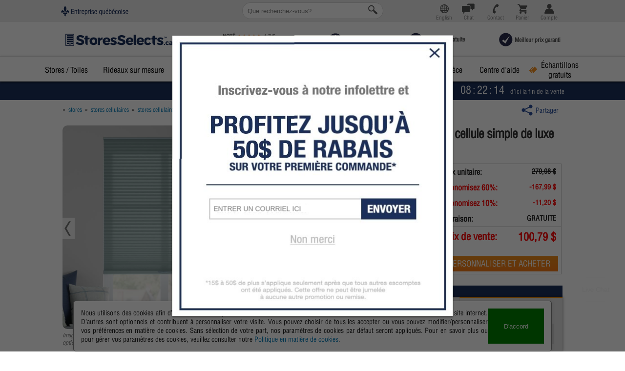

--- FILE ---
content_type: text/html; charset=utf-8
request_url: https://www.storesselectscanada.ca/stores-cellulaires/stores-cellulaires-filtres-de-lumiere-a-cellule-simple-de-luxe-de-3-4-po.html?ColorId=12030&ColorName=Bleu%20ardoise
body_size: 61543
content:







<!DOCTYPE html>
<html xmlns='http://www.w3.org/1999/xhtml' xml:lang='fr-CA' lang='fr-CA' >
<head><script>(function(w,i,g){w[g]=w[g]||[];if(typeof w[g].push=='function')w[g].push(i)})
(window,'GTM-TDM9GKG','google_tags_first_party');</script><script>(function(w,d,s,l){w[l]=w[l]||[];(function(){w[l].push(arguments);})('set', 'developer_id.dY2E1Nz', true);
		var f=d.getElementsByTagName(s)[0],
		j=d.createElement(s);j.async=true;j.src='/4kwv/';
		f.parentNode.insertBefore(j,f);
		})(window,document,'script','dataLayer');</script>
    <script type="a6ca30b493655895f3424121-text/javascript">
        window.dataLayer = window.dataLayer || [];
        function gtag() { dataLayer.push(arguments); }

        //set up default consent or saved consent
        if (localStorage.getItem('consentMode') === null) {
            gtag('consent', 'default', {
                'ad_user_data': 'granted',
                'ad_personalization': 'granted',
                'ad_storage': 'granted',
                'analytics_storage': 'granted'
            });
        } else {
            gtag('consent', 'update', JSON.parse(localStorage.getItem('consentMode')));
        }
    </script>
    <!-- Google Analytics -->
    
    <!-- End Google Analytics -->

    <title>Stores cellulaires filtres de Lumi&#232;re &#224; Cellule Simple</title>
    <meta name="description" content="Stores cellulaires filtres de Lumi&#232;re &#224; Cellule Simple de Luxe de 3/4 po. Larges plis parfaits pour les grandes fen&#234;tres.">
    <meta name="theme-color" content="#1b2f5b">
    



    



            <meta name="viewport" content="width=device-width, initial-scale=1" >
        <link rel="canonical" href="https://www.storesselectscanada.ca/stores-cellulaires/stores-cellulaires-filtres-de-lumiere-a-cellule-simple-de-luxe-de-3-4-po.html">


    

    <meta property="og:title" content="Stores cellulaires filtres de Lumi&#232;re &#224; Cellule Simple" />
<meta property="og:description" content="Stores cellulaires filtres de Lumi&#232;re &#224; Cellule Simple de Luxe de 3/4 po. Larges plis parfaits pour les grandes fen&#234;tres." />
<meta property="og:url" content="https://www.storesselectscanada.ca/stores-cellulaires/stores-cellulaires-filtres-de-lumiere-a-cellule-simple-de-luxe-de-3-4-po.html" />
<meta property="og:image" content="https://img.selectblindscanada.ca/images/Img_Products/stores-cellulaires-filtres-de-lumiere-a-cellule-simple-de-luxe-de-3-4-po-1119-1.jpg" />
<meta property="og:type" content="website">

    <script type="a6ca30b493655895f3424121-text/javascript">
        dataLayer = window.dataLayer || [];
        var wishList = {};

        
    </script>


    <link rel="preload" as="script" href="https://cdnjs.cloudflare.com/ajax/libs/jquery/3.6.0/jquery.min.js">
    <link rel="preload" as="script" href="https://cdnjs.cloudflare.com/ajax/libs/jquery-migrate/3.0.1/jquery-migrate.min.js">
    <link rel="preload" as="script" href="https://ajax.googleapis.com/ajax/libs/jqueryui/1.13.3/jquery-ui.min.js">
    <link rel="preload" as="script" href="https://static.selectblindscanada.ca/scripts/jquery/modernizr-custom.js">



    <link rel="dns-prefetch" href="//ajax.googleapis.com">
    <link rel="dns-prefetch" href="//cdnjs.cloudflare.com">
    <link rel="dns-prefetch" href="//ajax.googleapis.com">
    <link rel="dns-prefetch" href="//fonts.googleapis.com">
    <link rel="dns-prefetch" href="//fonts.gstatic.com">
    <link rel="dns-prefetch" href="//www.google-analytics.com">
    <link rel="dns-prefetch" href="//www.googletagmanager.com">
    <link rel="dns-prefetch" href="//www.googletagservices.com">
    <link rel="dns-prefetch" href="//connect.facebook.net">

    <link rel="icon" type="image/png" href="https://img.selectblindscanada.ca/images/icons/favicon-16x16.png" sizes="16x16">
    <link rel="icon" type="image/png" href="https://img.selectblindscanada.ca/images/icons/favicon-32x32.png" sizes="32x32">
    <link rel="icon" type="image/png" href="https://img.selectblindscanada.ca/images/icons/favicon-48x48.png" sizes="48x48">

    <link as="font" rel="preload" href="https://static.selectblindscanada.ca/css/Fonts/709878/2d11ffef-dbb3-406b-b83b-d62925fa2391.woff" type="font/woff2" crossorigin="anonymous">
    <link as="font" rel="preload" href="https://static.selectblindscanada.ca/CSS/fonts/flexslider-icon.woff" type="font/woff2" crossorigin="anonymous">
    


    
    
    <link rel="stylesheet"  href="https://static.selectblindscanada.ca/CSS/flexslider.min.css" />
    <link rel="stylesheet"  href="https://static.selectblindscanada.ca/css/dropdownlistcolor.min.css?v=1.0.9476.1386&_v=204451" />




    

        <link rel='stylesheet preload' type='text/css' href="https://static.selectblindscanada.ca/css/jquery.qtip.min.css" as="style">
    <link rel="Stylesheet preload" crossorigin="anonymous" href="https://static.selectblindscanada.ca/css/master.min.css?v=1.0.9476.1386&_v=204451" as="style">
    <link rel="stylesheet preload" href="https://static.selectblindscanada.ca/css/subscribe-better.min.css?v=1.0.9476.1386" as="style">





        <link rel="stylesheet preload" href="https://ajax.googleapis.com/ajax/libs/jqueryui/1.13.3/jquery-ui.min.css" as="style">
            <link rel="alternate" hreflang="x-default" href="https://www.storesselectscanada.ca/stores-cellulaires/stores-cellulaires-filtres-de-lumiere-a-cellule-simple-de-luxe-de-3-4-po.html">
            <link rel="alternate" hreflang="fr" href="https://www.storesselectscanada.ca/stores-cellulaires/stores-cellulaires-filtres-de-lumiere-a-cellule-simple-de-luxe-de-3-4-po.html">
            <link rel="alternate" hreflang="en" href="https://www.selectblindscanada.ca/honeycomb-shades/3-4-single-cell-premium-light-filter-honeycomb-shades.html">




    

    
    <link rel="stylesheet" crossorigin="anonymous" href="https://static.selectblindscanada.ca/css/productdetails.min.css?v=1.0.9476.1386&_v=204451" />
    <script src="https://cdn.jsdelivr.net/npm/zoomist@2/zoomist.umd.js" type="a6ca30b493655895f3424121-text/javascript"></script>
    <link rel="stylesheet" href="https://cdn.jsdelivr.net/npm/zoomist@2/zoomist.css" />

    

    <script src="https://static.selectblindscanada.ca/scripts/remarketingscripts.min.js?v=1.0.9476.1386" type="a6ca30b493655895f3424121-text/javascript"></script>
    <script type="a6ca30b493655895f3424121-text/javascript">
        dataLayer.push({
            'remarketing_parameters': {
                'send_to': 'AW-1069169712',
                'ecomm_pagetype': 'product',
                'ecomm_prodid': fixGoogleProductId(1119),
                'ecomm_category': 'Stores cellulaires',
                //'ecomm_totalvalue': 186.66, 
                'isSaleItem': true,
            }
        });
        var wishList = {};

        var checkForMisconfiguredFeatureEliteOptions = false;
    </script>



    <!--[if lt IE 9]><script src="//html5shiv.googlecode.com/svn/trunk/html5.js"></script><![endif]-->
    
    <script rel="preload" src="https://cdnjs.cloudflare.com/ajax/libs/jquery/3.6.0/jquery.min.js" type="a6ca30b493655895f3424121-text/javascript"></script>
    <script rel="preload" src="https://cdnjs.cloudflare.com/ajax/libs/jquery-migrate/3.0.1/jquery-migrate.min.js" type="a6ca30b493655895f3424121-text/javascript"></script>
    <script rel="preload" src="https://ajax.googleapis.com/ajax/libs/jqueryui/1.13.3/jquery-ui.min.js" type="a6ca30b493655895f3424121-text/javascript"></script>
    <script rel="preload" src="https://static.selectblindscanada.ca/scripts/jquery/modernizr-custom.js" type="a6ca30b493655895f3424121-text/javascript"></script>


    
    

    <script type="a6ca30b493655895f3424121-text/javascript">
        
    </script>

    <script type="a6ca30b493655895f3424121-text/javascript">
        dataLayer.push({
            'categoryId': '5',
            'productId': '1119',
            'productName': 'stores cellulaires filtres de lumière à cellule simple de luxe de 3/4 po',
            'pageType': 'product',
            'orderTotal': '100,792800',
            'ecommerce': {
                'detail': {
                    'actionField': {'list': 'Category Results'},
                    'products': [{
                        'name': 'stores cellulaires filtres de lumi&#232;re &#224; cellule simple de luxe de 3/4 po',
                        'id': '1119',
                        'price': '100,792800',
                        'brand': 'Custom Brands Group-1520063',
                        'category': 'Stores cellulaires'
                    }]
                }
            }
        });

        dataLayer.push({
            'event': 'view_item',
            'currency': 'CAD',
            'value': '100,792800',
            'items': [
                {
                    'item_id': '1119',
                    'item_name': 'stores cellulaires filtres de lumière à cellule simple de luxe de 3/4 po',
                    'price': '100,792800',
                    'item_category': 'Stores cellulaires'
                }
            ]
        });

    </script>


    <!--[if IE 9]>
        <link rel="stylesheet"  href="https://static.selectblindscanada.ca/css/ie.css"/>
        <script  src="https://static.selectblindscanada.ca/scripts/ie.js"></script>
    <![endif]-->
    

        
        <script type="application/ld+json">{"@context": "http://schema.org/","@type": "Organization","url": "https://www.storesselectscanada.ca/","address": {"@type": "PostalAddress","streetAddress": "5490 Thimens, Suite 210","addressLocality": "Montreal","postalCode": "H4R 2K9","addressCountry": "Canada"},"logo": "https://img.selectblindscanada.ca/images/Content2017/storesselectscanada-logo.svg","contactPoint": [{ "@type": "ContactPoint", "telephone": "+1 (888) 685-1735", "contactType": "customer support", "areaServed": ["CA"], "availableLanguage": ["French"] }],"sameAs": [ "https://www.facebook.com/selectblinds.canada/", "https://www.pinterest.ca/selectblindsca/", "https://www.linkedin.com/company/1589348/", "https://www.houzz.com/pro/select-blindscanada/select-blinds-canada" ]}</script>
        <script type="application/ld+json">{"@context": "http://schema.org","@type": "WebSite","name": "Stores Selects Canada","url": "https://www.storesselectscanada.ca","potentialAction": {"@type": "SearchAction","target": "https://www.storesselectscanada.ca/solrautocomplete/Results/?keyword={search_term_string}","query-input": "required name=search_term_string"}}</script>

            <script type='application/ld+json'>{"@context": "http://www.schema.org","@type": "LocalBusiness","name": "Stores Selects Canada","url": "https://www.storesselectscanada.ca/","logo": "https://img.selectblindscanada.ca/images/Content2017/storesselectscanada-logo.svg","image": "https://www.storesselectscanada.ca/images/StoresSelectsCanada-LocalBusiness.jpg","description": "Chef de file sur le marché en ligne des revêtements de fenêtre sur mesure, Stores Selects offre la livraison gratuite partout à travers le Canada.","priceRange": "$29.00 - $2,000.00+","address": {"@type": "PostalAddress","streetAddress": "210-5490 Boulevard Thimens","addressLocality": "Montréal","postalCode": "H4R 2K9","addressCountry": "Canada"},"telephone": "+1 (888) 685-1735","geo": {"@type": "GeoCoordinates","latitude": "45.4979146","longitude": "-73.7341878"},"hasMap": "https://goo.gl/maps/73th2tbFYCT2","openingHours": "Mo, Tu, We, Th, Fr 08:00-20:00","contactPoint": [{ "@type": "ContactPoint", "telephone": "+1 (888) 685-1735", "contactType": "customer support", "areaServed": ["CA"], "availableLanguage": ["French","English"] }]}</script>
    



    <style>
    .subscribe-me {
        background-image: url('https://img.selectblindscanada.ca/images/popup/subscribe_popup_250_FR.jpg');
    }
    .subscribe-me.newVariation {
        background-image: url('https://img.selectblindscanada.ca/images/popup/revised_FR-signup-popup.jpg');
    }
    </style>


        <style>
            #topNav li.freeSamplesmenu > a {
                line-height: normal;
                padding-top: 3px;
            }
        </style>

    <script type="a6ca30b493655895f3424121-text/javascript">
        $(window).load(function () {
            var result = 'True'
            var expD = new Date();
            expD.setHours(expD.getHours() + 24);
            setCookie('IsSiteFrench', result, expD);
        });

        $(document).ready(function () {
            if ('0' != '0') {
                $('.languageSelector').addClass('languageSelectorAddedSamples');
            }

            if (navigator.appName == 'Microsoft Internet Explorer' || !!(navigator.userAgent.match(/Trident/) || navigator.userAgent.match(/rv:11/)) || (typeof $.browser !== "undefined" && $.browser.msie == 1)) {
                $('#HeaderIE').show();
                $('#HeaderNotIE').hide();
            }
        });

        //fix for facebook login appending string to url
        if (window.location.hash === "#_=_") {
            history.replaceState
                ? history.replaceState(null, null, window.location.href.split("#")[0])
                : window.location.hash = "";
        }
    </script>

        <script type="a6ca30b493655895f3424121-text/javascript">
            !function (c, n, r, t) { if (!c[r]) { var i, d, p = []; d = "PROD" !== t && t ? "STAGING" === t ? "https://cdn.gladly.qa/gladly/chat-sdk/widget.js" : t : "https://cdn.gladly.com/chat-sdk/widget.js", c[r] = { init: function () { i = arguments; var e = { then: function (t) { return p.push({ type: "t", next: t }), e }, catch: function (t) { return p.push({ type: "c", next: t }), e } }; return e } }, c.__onHelpAppHostReady__ = function (t) { if (delete c.__onHelpAppHostReady__, (c[r] = t).loaderCdn = d, i) for (var e = t.init.apply(t, i), n = 0; n < p.length; n++) { var a = p[n]; e = "t" === a.type ? e.then(a.next) : e.catch(a.next) } }, function () { try { var t = n.getElementsByTagName("script")[0], e = n.createElement("script"); e.async = !0, e.src = d + "?q=" + (new Date).getTime(), t.parentNode.insertBefore(e, t) } catch (t) { } }() } }
                (window, document, 'Gladly', 'PROD')
        </script>


    <link rel="stylesheet" href="https://cdnjs.cloudflare.com/ajax/libs/simplebar/6.3.0/simplebar.min.css" integrity="sha512-rptDreZF629VL73El0GaBEH9tlYEKDJFUr+ysb+9whgSGbwYfGGA61dVtQFL0qC8/SZv/EQFW5JtwEFf+8zKYg==" crossorigin="anonymous" referrerpolicy="no-referrer" />
    <script src="https://cdnjs.cloudflare.com/ajax/libs/simplebar/6.3.0/simplebar.min.js" integrity="sha512-YumGHjm0sYk55Xdh6t6Uo/mHqBhDBNrW46HZKSBwkjq3X1Knnj7e3UUom2SE9zPpfjlTyJqSHnd4No1ca156cQ==" crossorigin="anonymous" referrerpolicy="no-referrer" type="a6ca30b493655895f3424121-text/javascript"></script>
    <script type="a6ca30b493655895f3424121-text/javascript">!function (w, d, s, t, a) { if (w.amzn) return; w.amzn = a = function () { w.amzn.q.push([arguments, (new Date).getTime()]) }; a.q = []; a.version = "0.0"; s = d.createElement("script"); s.src = "https://c.amazon-adsystem.com/aat/amzn.js"; s.id = "amzn-pixel"; s.async = true; t = d.getElementsByTagName("script")[0]; t.parentNode.insertBefore(s, t) }(window, document); amzn("setRegion", "NA"); amzn("addTag", "4415f7f6-e040-4630-9f38-30074d7bca99"); amzn("trackEvent", "PageView");</script>

</head>
<body >

    <div id="mgrOrderBanner">
        You are adding products to a mgr order, not the cart on the site. <a href="/?ClearMgrOrderId=true">Click here to exit this mode.</a>
    </div>

    





<noscript>
    <iframe src="https://www.googletagmanager.com/ns.html?id=GTM-TDM9GKG"
            height="0" width="0" style="display:none;visibility:hidden"></iframe>
</noscript>

<script type="a6ca30b493655895f3424121-text/javascript">
// Declare dataLayer before anything else touches it
window.dataLayer = window.dataLayer || [];

/* ---------- STANDARD GTM LOADER ---------- */
(function (w, d, s, l, i) {
    w[l] = w[l] || [];
    w[l].push({ 'gtm.start': new Date().getTime(), event: 'gtm.js' });
    var f = d.getElementsByTagName(s)[0],
        j = d.createElement(s),
        dl = l !== 'dataLayer' ? '&l=' + l : '';
    j.async = true;
    j.src = 'https://www.googletagmanager.com/gtm.js?id=' + i + dl;

    /* optional: know exactly when GTM finishes */
    j.onload = function () {
        console.log('GTM container loaded');
    };

    f.parentNode.insertBefore(j, f);
})(window, document, 'script', 'dataLayer', 'GTM-TDM9GKG');

/* ---------- FAIL-SAFE (only if GTM never loads) ---------- */
(function failSafe() {
    var TIMEOUT_MS = 2000;   // wait 2 s before declaring failure
    setTimeout(function () {
        if (!window.google_tag_manager) {
            console.warn('GTM failed to load – stubbing dataLayer.push');

            // Keep original push in case it appears later
            var originalPush = dataLayer.push;
            dataLayer.push = function (obj) {
                if (obj && typeof obj.eventCallback === 'function') {
                    obj.eventCallback();   // still honour callbacks
                }
                return originalPush.apply(dataLayer, arguments);
            };
        }
    }, TIMEOUT_MS);
})();
</script>


    



<div class="subscribe-me" style="display:none;">
    <a href="#close" class="sb-close-btn" onclick="if (!window.__cfRLUnblockHandlers) return false; SetCookie('NewsLetterSignedUp', '1', 600);closeNewsletterSignup();" data-cf-modified-a6ca30b493655895f3424121-="">X</a>
    <form action="javascript:CloseShowThankYou()" id="subscribeForm" method="post">
        <input type="email" name="YourEmail" class="theinput" id="YourEmail" placeholder="ENTRER UN COURRIEL ICI" style="" />
        <a href="#SignUp" class="sb-close-btn2" onclick="if (!window.__cfRLUnblockHandlers) return false; document.getElementById('subscribeForm').submit();" data-cf-modified-a6ca30b493655895f3424121-="">
            <div class="butt"></div>
        </a>
        <a href="#close2" class="sb-close-btn3">
            <div class="butt2" onclick="if (!window.__cfRLUnblockHandlers) return false; JustClose('lower');" data-cf-modified-a6ca30b493655895f3424121-=""></div>
        </a>
        
        <div class="thankyou" data-src="/images/popup/merci_v2.jpg"></div>
        
    </form>
    
</div>


    <header id="header" class="">
        <div class="fixedHeader">
            <a href="#" id="refreshAccountContainer" style="display: none;">Rafraichir mon compte</a>
            <div id="AcctContainer" class="container hideIcons">
                <a href="/" class="logo "><img src="https://img.selectblindscanada.ca/images/Content2017/storesselects-logo_1000x240-01.svg" alt="Stores Selects Canada - Stores sur mesure livr&#233;s gratuitement &#224; votre porte" title="Stores Selects Canada - Stores sur mesure livr&#233;s gratuitement &#224; votre porte"></a>
                
                <div id="TopAcctContainer">
                    



<div id="cartCountsWrap" class="  ">

    <div id="langbutton" class="cartCountsListItem langBtn">
        <div id="language" class="langselector">
            



    <a class="languageSwitchBtn" href="https://www.selectblindscanada.ca/honeycomb-shades/3-4-single-cell-premium-light-filter-honeycomb-shades.html" onclick="if (!window.__cfRLUnblockHandlers) return false; trackGtmEvent('Button Clicks', 'Header', 'EN Language Button Clicked', '');" data-cf-modified-a6ca30b493655895f3424121-="">
        <div class="langselectorimgFr">
            <img class="langIconFR hidden-desktop hidden-tablet visible-phone" src="/images/icons/en.svg" alt="Select Blinds Canada" />
            <img class="langIconFR hidden-phone visible-tablet visible-desktop" src="https://img.selectblindscanada.ca/images/icons/site-language.svg" alt="Select Blinds Canada" />
        </div>
    </a>
<div class="langdivFr">


    <input type="hidden" id="currentLanguageHidden" name="language" value="Fr" />
        <a class="hidden-phone visible-tablet enUrl" href="https://www.selectblindscanada.ca/honeycomb-shades/3-4-single-cell-premium-light-filter-honeycomb-shades.html" style="color:gray !important">English</a>
    
</div>



        </div>
    </div>

    <div class="cartCountsListItem chatBtn">
        <a href="javascript:;" onclick="if (!window.__cfRLUnblockHandlers) return false; $(' .chatLink').first().trigger('click'); trackGtmEvent('Button Clicks', 'Header', 'Chat Header Button Clicked', '');" class="headerIconLink" title="Clavardage en Direct" data-cf-modified-a6ca30b493655895f3424121-="">
            <span class="menuButtonText">Chat</span>
        </a>

    </div>
    <div class="cartCountsListItem callBtn hidden-tablet">
        <a href="/contact.aspx" onclick="if (!window.__cfRLUnblockHandlers) return false; isiPadNoRedirect('logcallBtn'); trackGtmEvent('Button Clicks', 'Header', 'Contact Header Button Clicked', '');" class="headerIconLink" title="Appelez-nous" data-cf-modified-a6ca30b493655895f3424121-="">Contact</a>
        <div id="logcallBtn" class="iconDrop logcallBtnFr"  style="margin-left: -150px;">
            <p>Appelez-nous <b>(888) 685-1735</b></p>
                            <p>
                    du lundi au vendredi, de 8h00 &#224; 20h00, heure de l’Est<br />
                    
                </p>
            <a href="/contact.aspx">
                Contactez-nous
            </a>
            <a href="#" onclick="if (!window.__cfRLUnblockHandlers) return false; $(' .chatLink').first().trigger('click'); return false;" data-cf-modified-a6ca30b493655895f3424121-="">Parlons des stores - Par clavardage</a>
            <a href="/suivre-votre-commande/">Suivre mes commandes</a>
        </div>
    </div>


    <div id="searchBoxMobile" class="cartCountsListItem searchBoxMobile ">
        <a href="javascript:void(0);" onclick="if (!window.__cfRLUnblockHandlers) return false; openSearchTextbox()" class="headerIconLink" title="SearchBox" data-cf-modified-a6ca30b493655895f3424121-=""><span class="menuButtonText">Chercher</span></a>
    </div>



    <div class="cartCountsListItem sampleCartBtn">
        <a href="#" onclick="if (!window.__cfRLUnblockHandlers) return false; SampleCart.openSampleCartModal(); trackGtmEvent('Button Clicks', 'Header', 'Samples Header Button Clicked', ''); return false;" class="headerIconLink" title="Mon panier d&#39;&#233;chantillons" data-cf-modified-a6ca30b493655895f3424121-="">
            <span class="menuButtonText">&#201;chantillons</span>
            <span class="countText"><span id="sampleCount" class="sampleCount countIcon">0</span></span>
        </a>
    </div>

    <div id="wishlisticon" class="cartCountsListItem wishCartBtnSelected hiddenUntilLoad"> 
        <a href="/account#wl" class="headerIconLink" title="Liste" onclick="if (!window.__cfRLUnblockHandlers) return false; trackGtmEvent('Button Clicks', 'Header', 'Wishlist Header Button Clicked', '');" data-cf-modified-a6ca30b493655895f3424121-="">
            <span class="menuButtonText">Liste</span>
            <span class="countText"><span id="wlCount" class="wlCount countIcon">0</span></span>
        </a>
    </div>

    <div class="cartCountsListItem myCartBtn">
        <a href="/shoppingcart" class="headerIconLink" title="Mon panier" onclick="if (!window.__cfRLUnblockHandlers) return false; trackGtmEvent('Button Clicks', 'Header', 'Shopping Cart Header Button Clicked', '');" data-cf-modified-a6ca30b493655895f3424121-="">
            <span class="menuButtonText">Panier</span>
            <span class="countText"><span id="cartCount" class="cartCount countIcon hide">0</span></span>
        </a>
    </div>

    <div class="cartCountsListItem myAcctBtn" id="amyAcctBtn">
        <a href="/account/" onclick="if (!window.__cfRLUnblockHandlers) return false; isiPadNoRedirect('logAccnt'); trackGtmEvent('Button Clicks', 'Header', 'My Account Header Button Clicked', '');" class="headerIconLink" title="Mon compte" data-cf-modified-a6ca30b493655895f3424121-="">
            <span class="menuButtonText">Compte</span>
        </a>

        <div id="logAccnt" class="iconDrop  logAccntFr">
                    <a href="/account/login?section=account-menu&share_source=login">Se connecter</a>

            <a href="/suivre-votre-commande/?section=account-menu&share_source=track-my-order">Suivre mes commandes</a>
            <a href="/account/?section=account-menu&share_source=my-profile#accountProfile">MON PROFIL</a>
            <a href="/account/?section=account-menu&share_source=my-saved-carts">MES PANIERS SAUVEGARD&#201;S</a>
            <a href="/account/?section=account-menu&share_source=my-completed-orders#completedOrders">MES COMMANDES COMPL&#201;T&#201;ES</a>
            <a href="/account/?section=account-menu&share_source=my-sample-orders#sampleRequests">MES COMMANDES D&#39;&#201;CHANTILLONS</a>

        </div>
    </div>


</div>

                </div>

                <div>
                    <img id="entreprise-quebecoise-logo" src="https://img.selectblindscanada.ca/images/nav/entreprise_quebecoise_logo.svg" alt="Stores Selects Quebec">
                </div>

                <div class="searchField">
                    <form name="searchSite" id="searchSite" method="post" action="/solrautocomplete/results" style="margin-bottom: 0px;">
                        
                        <table class="searchFieldTable">
                            <tbody>
                                <tr>
                                    <td id="dekstopSearch">
                                        <input id="topsearch" type="hidden" name="topsearch" value="" />
                                        <input type="text" id="searchBox" name="keyword" autocomplete="off" placeholder="Que recherchez-vous?" onclick="if (!window.__cfRLUnblockHandlers) return false; " class="ui-autocomplete-input searchFieldInput" aria-autocomplete="list" aria-haspopup="true" data-cf-modified-a6ca30b493655895f3424121-="">

                                        
                                        <input type="image" src="https://static.selectblindscanada.ca/images/Content2017/search_grey.svg" alt="Rechercher stores, toiles, volets, persiennes, rideaux sur mesure" id="searchBoxLoopIcon">
                                    </td>
                                </tr>
                            </tbody>
                        </table>
                    </form>
                    <form name="searchSiteMobile" id="searchSiteMobile" method="post" action="/solrautocomplete/resultsmobile" style="margin-bottom: 0px;">
                        <div class="mobileSearchTextbox">
                            <input type="image" src="https://static.selectblindscanada.ca/images/Content2017/search_grey.svg" alt="Rechercher stores, toiles, volets, persiennes, rideaux sur mesure" id="searchBoxLoopIconMobile">
                            <div>
                                <input id="topsearch_mob" type="hidden" name="topsearch" value="">
                                <input type="text" id="searchBoxForMobile" name="keyword" autocomplete="off" placeholder="chercher" onclick="if (!window.__cfRLUnblockHandlers) return false; " oninput="if (!window.__cfRLUnblockHandlers) return false; changeDisplayOfClearSearchBoxForMobile()" class="ui-autocomplete-input searchFieldInputForMobile" aria-autocomplete="list" aria-haspopup="true" data-cf-modified-a6ca30b493655895f3424121-="">
                            </div>
                            <span class="closeSearchBoxForMobile" onclick="if (!window.__cfRLUnblockHandlers) return false; closeSearchTextbox()" data-cf-modified-a6ca30b493655895f3424121-="">fermer</span>
                            <div class="clearSearchBoxForMobile" onclick="if (!window.__cfRLUnblockHandlers) return false; clearSearchTextbox()" data-cf-modified-a6ca30b493655895f3424121-="">X</div>
                        </div>

                    </form>
                </div>

            </div>
        </div>
        <div class="container">
            <div class="headerTop">



                <ul id="HeaderNotIE" class="headerLinks">
                    <li>
                        <a href="/evaluations/" class="reviewsLink"></a>
                    </li>
                    <li>
                        <a href="/satisfaction-garantie/" class="satisfactionLink">
                            <span style="background-image:url(https://img.selectblindscanada.ca/images/icons/garantie-fit-livraison-gratuite-meilleur-prix-garantie.svg);background-position: -10px 8px; padding-left: 36px; background-repeat: no-repeat; background-size: 125px; padding-bottom: 24px; padding-top: 20px;"></span>
                            <b>Garantie F.I.T.</b>
                        </a>
                    </li>
                    <li>
                        <a href="/livraison-gratuite/" class="shippingLink">
                            <span style="background-image:url(https://img.selectblindscanada.ca/images/icons/garantie-fit-livraison-gratuite-meilleur-prix-garantie.svg);background-position: -42px 7px;padding-left: 40px;background-repeat: no-repeat;background-size: 125px;padding-bottom: 24px;padding-top: 19px;"></span>
                            <b>Livraison gratuite</b>
                        </a>
                    </li>
                    <li>
                        <a href="/garantie-du-meilleur-prix/" class="bestpricepromiseLink">
                            <span style="background-image:url(https://img.selectblindscanada.ca/images/icons/garantie-fit-livraison-gratuite-meilleur-prix-garantie.svg);background-position: -77px 2px;padding-left: 38px;background-repeat: no-repeat;background-size: 122px;padding-bottom: 24px;padding-top: 15px;"></span>
                            <b>Meilleur prix garanti</b>
                        </a>
                    </li>
                </ul>

                <ul id="HeaderIE" style="display: none;" class="headerLinks">
                    <li>
                        <a href="/evaluations/" class="reviewsLink"></a>
                    </li>
                    <li>
                        <a href="/satisfaction-garantie/" class="satisfactionLink">
                            <span style="background-image:url(https://img.selectblindscanada.ca/images/icons/garantie-fit-livraison-gratuite-meilleur-prix-garantie.svg);background-position: -3px -60px; padding-top: 20px; padding-bottom: 24px; padding-left: 36px; background-repeat: no-repeat; background-size: 300%;"></span>
                            <b>Garantie F.I.T.</b>
                        </a>
                    </li>
                    <li>
                        <a href="/livraison-gratuite/" class="shippingLink">
                            <span style="background-image:url(https://img.selectblindscanada.ca/images/icons/garantie-fit-livraison-gratuite-meilleur-prix-garantie.svg);background-position: -40px; padding-top: 21px; padding-bottom: 24px; padding-left: 40px; background-repeat: no-repeat; background-size: 300%;"></span>
                            <b>Livraison gratuite</b>
                        </a>
                    </li>
                    <li>
                        <a href="/garantie-du-meilleur-prix/" class="bestpricepromiseLink">
                            <span style="background-image:url(https://img.selectblindscanada.ca/images/icons/garantie-fit-livraison-gratuite-meilleur-prix-garantie.svg);background-position: -70px; padding-top: 15px; padding-bottom: 16px; padding-left: 38px; background-repeat: no-repeat; background-size: 300%;"></span>
                            <b>Meilleur prix garanti</b>
                        </a>
                    </li>
                </ul>

            </div>
        </div>
        <nav id="NavBarMenu" class="mobileMenuClosed">
            <div class="container largeContainer">
                <a class="menuBtn" href="javascript:void(0);"><span class="menuButtonText">Menu</span></a>
                

<!--[if IE 8]>
<style>
#topNav li .drop { border:1px solid #ccc; }
</style>
<![endif]-->




 

<div id="navContainer">
    <div class="letsTalkBlinds"><a href="tel:8886851735">(888) 685-1735</a></div>
    <div class="letsChat"><div class="letsChatBtn" id="lp_navChat" onclick="if (!window.__cfRLUnblockHandlers) return false; $('.chatLink').trigger('click')" data-cf-modified-a6ca30b493655895f3424121-=""><a href="javascript:;">Par clavardage</a></div></div>
    <ul id="topNav">
                <li class="topParent hasDrop hidden-tablet twoColMenu">
                    

                        <a href="/stores-a-rabais/" data-imgsrc="/images/mainNav/dropdownImageLg/window-blinds-and-shades.jpg"
                           data-imgtext="D&#233;couvrez notre s&#233;lection de stores et de toiles sur mesure – r&#233;alis&#233;s &#224; partir de vos sp&#233;cifications exactes. Qu’il s’agisse de stores cellulaires, de toiles &#224; rouleau, de toiles diaphanes ou encore de stores verticaux, imitation bois ou de mini stores, vous &#234;tes assur&#233;s de trouver le rev&#234;tement de fen&#234;tre parfait pour toutes les pi&#232;ces de la maison.">Stores / Toiles</a>

                        <div class="drop">
                            <ul>
                                    <li class="hasDrop">
                                        <ul>
                                                <li class="firstCol">
                                                        <a href="/stores-cellulaires/" data-imgsrc="https://img.selectblindscanada.ca/images/mainNav/dropdownImageLg/honeycomb-shade.jpg" data-imgtext="Les stores cellulaires, aussi appelés stores alvéolés, sont efficaces sur le plan énergétique, ils vous feront donc faire des économies sur votre facture d'électricité. Faites votre choix parmi les modèles sans cordon, à cellule simple ou double, filtres de lumière ou encore noircissants afin de personnaliser votre store selon vos besoins." class="loadedImgLink"><h2>Stores cellulaires</h2></a>
                                                </li>
                                                <li class="firstCol">
                                                        <a href="/toile-fenetre-a-rouleau/" data-imgsrc="https://img.selectblindscanada.ca/images/mainNav/dropdownImageLg/cordless_roller.jpg" data-imgtext="Proposées dans une grande variété de tissus, de couleurs et de prix, les toiles à rouleau figurent parmi les couvre-fenêtres les plus polyvalents. Réputées pour leur aspect pratique, celles-ci vont des modèles tamisant la lumière aux toiles procurant une obscurité complète. Personnalisez encore un peu plus vos toiles à rouleau en optant pour un mécanisme de remontée motorisé qui vous apportera un confort d’utilisation optimal." class="loadedImgLink"><h2>Toiles à rouleau</h2></a>
                                                </li>
                                                <li class="firstCol">
                                                        <a href="/toiles-solaires-translucides/" data-imgsrc="https://img.selectblindscanada.ca/images/mainNav/dropdownImageLg/cordless_solar.jpg" data-imgtext="Bloquez les rayons UV nocifs, protégez vos meubles contre la décoloration et faites des économies d'énergie grâce aux toiles solaires! Puisqu'elles atténuent la lumière éblouissante, elles sont parfaites pour les salles multimédias et les bureaux. Les toiles solaires Selects vous permettent même de voir à l'extérieur." class="loadedImgLink"><h2>Toiles solaires</h2></a>
                                                </li>
                                                <li class="firstCol">
                                                        <a href="/toiles-diaphanes/" data-imgsrc="https://img.selectblindscanada.ca/images/mainNav/dropdownImageLg/cordless_sheer.jpg" data-imgtext="Lorsqu'elles sont complètement déployées, les toiles diaphanes couvriront entièrement votre  fenêtre et vous pourrez incliner leurs lamelles horizontales afin de contrôler le passage de la lumière et votre vue sur l'extérieur. Faites votre choix parmi plus de 70 coloris." class="loadedImgLink"><h2>Toiles alternées / Stores diaphanes</h2></a>
                                                </li>
                                                <li class="firstCol">
                                                        <a href="/stores-en-bambou/" data-imgsrc="https://img.selectblindscanada.ca/images/mainNav/dropdownImageLg/cordless_bamboo.jpg" data-imgtext="Les stores en bambou ou en bois tissé apportent de la texture à une pièce, ce qui fait d'eux un grand favori des décorateurs. Commencez par faire votre choix parmi une vaste sélection de matières naturelles, puis ajoutez une doublure « intimité » ou « noircissante » et un galon latéral pour parfaire le look." class="loadedImgLink"><h2>Stores en bambou / bois tissé</h2></a>
                                                </li>
                                                <li class="firstCol">
                                                        <a href="/stores-romains/" data-imgsrc="https://img.selectblindscanada.ca/images/mainNav/dropdownImageLg/roman-shades.jpg" data-imgtext="Les stores romains possèdent l'élégance des rideaux et l'aspect pratique des couvre-fenêtres modernes. Faites votre choix parmi une vaste gamme de tissus, de motifs, de textures, de couleurs et de plissés." class="loadedImgLink"><h2>Stores romains</h2></a>
                                                </li>
                                                <li class="firstCol">
                                                        <a href="/toiles-dexterieur/" data-imgsrc="https://img.selectblindscanada.ca/images/mainNav/dropdownImageLg/outsidesolar.jpg" data-imgtext="Les toiles d’extérieur protègent votre terrasse et votre fenêtre contre les méfaits du soleil. Leur tissé filtrant la lumière réduit de façon considérable l'éblouissement du soleil sans toutefois assombrir votre pièce." class="loadedImgLink"><h2>Toiles d’extérieur</h2></a>
                                                </li>
                                                <li class="firstCol">
                                                        <a href="/stores-pour-puits-de-lumiere/" data-imgsrc="https://img.selectblindscanada.ca/images/mainNav/dropdownImageLg/skylights.jpg" data-imgtext="Vous cherchez des stores de fenêtre pour couvrir vos puits de lumière? Personnalisez vos puits de lumière avec des stores cellulaires écoénergétiques offerts dans une gamme de couleurs et d’options." class="loadedImgLink"><h2>Stores pour puits de lumière</h2></a>
                                                </li>
                                                <li class="firstCol">
                                                        <a href="/stores-pour-fenetres-en-arche/" data-imgsrc="https://img.selectblindscanada.ca/images/mainNav/dropdownImageLg/arch-shades.jpg" data-imgtext="Commander des stores personnalisés pour vos fenêtres en arche n’a jamais été aussi facile! Choisissez parmi un assortiment de couleurs et de styles pour créer le look parfait pour votre maison." class="loadedImgLink"><h2>Stores pour fenêtres en arche</h2></a>
                                                </li>
                                                <li class="firstCol">
                                                        <a href="/rideaux-sur-mesure/" data-imgsrc="https://img.selectblindscanada.ca/images/mainNav/dropdownImageLg/cordless_drapery.jpg" data-imgtext="Disponibles en 2 modèles populaires— à oeillets et plissés — nos rideaux sont élégants et agrémenteront tous les styles de décoration. Faites votre choix parmi 130 coloris et motifs ainsi que de multiples options." class="loadedImgLink"><h2>Rideaux sur mesure</h2></a>
                                                </li>
                                        </ul>

                                    </li>
                                        <li class="hasDrop">
                                            <ul>
                                                    <li class="secondCol">
                                                            <a href="/stores-imitation-bois/" data-imgsrc="https://img.selectblindscanada.ca/images/mainNav/dropdownImageLg/cordless_faux_menu.jpg" data-imgtext="Abordables, de grande qualité et résistants à l'humidité, les stores imitation bois sont parfaits pour la salle de bain et la cuisine." class="loadedImgLink"><h2>Imitation bois</h2></a>
                                                    </li>
                                                    <li class="secondCol">
                                                            <a href="/stores-en-bois-horizontaux/" data-imgsrc="https://img.selectblindscanada.ca/images/mainNav/dropdownImageLg/cordless_wood_menu.jpg" data-imgtext="Les stores en bois apportent chaleur et sophistication à toutes les pieces. Grâce à notre vaste sélection, vous trouverez le modèle parfait pour votre décoration. Pour un plus grand contrôle de la lumière et de votre intimité, ajoutez-leur des rubans en tissu et l'option « sans trous »." class="loadedImgLink"><h2>Stores en bois</h2></a>
                                                    </li>
                                                    <li class="secondCol">
                                                            <a href="/stores-en-aluminium/" data-imgsrc="https://img.selectblindscanada.ca/images/mainNav/dropdownImageLg/cordless_mini.jpg" data-imgtext="Les stores en aluminium sont des couvre-fenêtres parfaits pour les appartements, les résidences universitaires et les chambres d'amis où les coûts représentent une préoccupation majeure. Extrêmement résistants et disponibles dans un vaste choix de couleurs." class="loadedImgLink"><h2>Stores en aluminium</h2></a>
                                                    </li>
                                                    <li class="secondCol">
                                                            <a href="/stores-verticaux/" data-imgsrc="https://img.selectblindscanada.ca/images/mainNav/dropdownImageLg/cordless_vertical.jpg " data-imgtext="Un grand classique pour les portes vitrées coulissantes. Mais nos stores verticaux n'ont  rien de banal. Disponible en tissu, vinyl et imitation bois" class="loadedImgLink"><h2>Stores verticaux</h2></a>
                                                    </li>
                                                    <li class="secondCol">
                                                            <a href="/persiennes/" data-imgsrc="https://img.selectblindscanada.ca/images/mainNav/dropdownImageLg/shutters.jpg" data-imgtext="Les persiennes présentent un style classique et une beauté toute moderne. Elles sont de très grande qualité, résistantes et munies d'une barre d'inclinaison cachée. Les persiennes mettent en valeur les fenêtre plutôt que de masquer leur beauté." class="loadedImgLink"><h2>Persiennes en bois</h2></a>
                                                    </li>
                                                    <li class="secondCol">
                                                            <a href="/panneaux-coulissants-porte-patio-fenetre/" data-imgsrc="https://img.selectblindscanada.ca/images/mainNav/dropdownImageLg/panel-track-blinds-category.jpg" data-imgtext="Les panneaux sur rails sont des revêtements de fenêtres parfaits pour les portes patio, les portes coulissantes et les grandes fenêtres. Ils peuvent aussi servir à séparer une pièce. Disponible avec tissus noircissants, filtres de lumière ou solaires." class="loadedImgLink"><h2>Panneaux coulissants</h2></a>
                                                    </li>
                                                    <li class="secondCol">
                                                            <a href="/collection-decorateur/" data-imgsrc="https://img.selectblindscanada.ca/images/mainNav/dropdownImageLg/designer-collection-category.jpg" data-imgtext="Des centaines de combinaisons de produits, de motifs et de couleurs parmi lesquels vous pouvez choisir!" class="loadedImgLink"><h2>Collections décorateur</h2></a>
                                                    </li>
                                                    <li class="secondCol">
                                                            <a href="/nouveaux-stores-toiles/" data-imgsrc="https://img.selectblindscanada.ca/images/mainNav/dropdownImageLg/new-arrivals.jpg" data-imgtext="Découvrez nos nouveautés. Ces stores et ces toiles reflètent les toutes dernières tendances et possèdent les options les plus récentes. Vous y trouverez exactement ce qu’il vous faut!" class="loadedImgLink"><h2>Nouveautés</h2></a>
                                                    </li>
                                                    <li class="secondCol">
                                                            <a href="/collection-laura-ashley/?F=Color|25&amp;F=Color|28&amp;F=Color|27&amp;F=Color|26&amp;F=Color|29&amp;F=Color|30&amp;F=Color|32&amp;F=Color|34&amp;F=Color|35&amp;F=Color|31&amp;F=Color|36&amp;F=Color|37&amp;F=Color|33&amp;F=Color|38" data-imgsrc="https://img.selectblindscanada.ca/images/mainNav/dropdownImageLg/laura-ashley-collection-menu-EN.jpg" data-imgtext="Enveloppez votre maison du charme intemporel et de l’élégance raffinée des couvre-fenêtres Laura Ashley. Inspiré par les intérieurs romantiques et les maisons de la campagne anglaise, chaque modèle associe à merveille style vintage et sophistication moderne afin de sublimer votre décoration." class="loadedImgLink"><h2>Laura Ashley</h2></a>
                                                    </li>
                                                    <li class="secondCol">
                                                            <a href="/william-morris-collection/?F=Color|25&amp;F=Color|28&amp;F=Color|27&amp;F=Color|26&amp;F=Color|29&amp;F=Color|30&amp;F=Color|32&amp;F=Color|34&amp;F=Color|35&amp;F=Color|31&amp;F=Color|36&amp;F=Color|37&amp;F=Color|33&amp;F=Color|38" data-imgsrc="https://img.selectblindscanada.ca/images/mainNav/dropdownImageLg/william-morris.jpg" data-imgtext="Fondé en 1852 dans le but de rendre l’art accessible à tous, le Victoria and Albert Museum (V&A) est le plus illustre musée dédié aux arts, au design et aux performances. Une collaboration entre Stores Selects et le V&A nous permet aujourd’hui de nous enorgueillir d’une collection de motifs signés par le célèbre designer du XIXe siècle, William Morris." class="loadedImgLink"><h2>V&A William Morris</h2></a>
                                                    </li>
                                                    <li class="secondCol">
                                                            <a href="/collection-clarke-clarke/?F=Color|25&amp;F=Color|28&amp;F=Color|27&amp;F=Color|26&amp;F=Color|29&amp;F=Color|30&amp;F=Color|32&amp;F=Color|34&amp;F=Color|35&amp;F=Color|31&amp;F=Color|36&amp;F=Color|37&amp;F=Color|33&amp;F=Color|38" data-imgsrc="https://img.selectblindscanada.ca/images/mainNav/dropdownImageLg/clarke-clarke-menu.jpg" data-imgtext="Faites la découverte du sens artistique de Clarke & Clarke, la grande maison de design britannique réputée pour ses motifs audacieux, ses textures somptueuses et son esthétique classico-contemporaine. Arborant des motifs floraux vintage aux imprimés botaniques modernes, chaque tissu est savamment conçu pour apporter un style sublime et des détails design à votre espace. Explorez des revêtements de fenêtre sur mesure qui incarnent l’élégance dans chacun de leurs plis, de leurs motifs et de leurs pans. " class="loadedImgLink"><h2>Clarke & Clarke</h2></a>
                                                    </li>
                                            </ul>
                                        </li>
                            </ul>

                                <div class="navImgWrap">
                                    <div class="navCaption"></div>
                                    <figure class="navImg"></figure>
                                    

                                </div>
                                                            <div style="margin-top: 5px; border-top: 1px solid #ccc">
                                    <div class="ShopByColorContainer">
                                            <div class="panelTextShopByColor" style="padding-bottom:5px;width:15%; float:left;">
                                                <img class="sbcLogo responsiveImg desktopImageLoaded" alt="Magasinez par couleur" src="https://img.selectblindscanada.ca/images/ShopByColor/Magasinez_par_couleur_logo_ns.svg">
                                            </div>
                                            <div class="exploreShopByColorTile">
                                                <a class="exploreShopByColorImageWrap" href="/stores-beiges/">
                                                    <img alt="Magasinez stores beiges" class="exploreShopByColor_Image" src="https://img.selectblindscanada.ca/images/ShopByColor/beige.fr.svg">

                                                    <span class="exploreShopByColorTitle" title=">Beige">Beige</span>
                                                </a>
                                            </div>
                                            <div class="exploreShopByColorTile">
                                                <a class="exploreShopByColorImageWrap" href="/stores-blancs/">
                                                    <img alt="Magasinez stores blancs" class="exploreShopByColor_WhiteImage" src="https://img.selectblindscanada.ca/images/ShopByColor/white-offwhite.svg">

                                                    <span class="exploreShopByColorTitle" title="Blanc/Blanc cass&#233;"><span>Blanc/</span><br /><span class="shopbyOffwhitespanFr" style="white-space:nowrap">Blanc cass&#233;</span></span>
                                                </a>
                                            </div>
                                            <div class="exploreShopByColorTile">
                                                <a class="exploreShopByColorImageWrap" href="/stores-bleus/">
                                                    <img alt="Magasinez stores bleus" class="exploreShopByColor_Image" src="https://img.selectblindscanada.ca/images/ShopByColor/bleu.svg">

                                                    <span class="exploreShopByColorTitle" title="Bleu">Bleu</span>
                                                </a>
                                            </div>
                                            <div class="exploreShopByColorTile">
                                                <a class="exploreShopByColorImageWrap" href="/stores-brun-clair/">
                                                    <img alt="Magasinez stores brun clair" class="exploreShopByColor_Image" src="https://img.selectblindscanada.ca/images/ShopByColor/light-brown.svg">

                                                    <span class="exploreShopByColorTitle" title="Brunclair"><span>Brun<br /></span>clair</span>
                                                </a>
                                            </div>
                                            <div class="exploreShopByColorTile">
                                                <a class="exploreShopByColorImageWrap" href="/stores-brun-fonce/">
                                                    <img alt="Magasinez stores brun-fonce" class="exploreShopByColor_Image" src="https://img.selectblindscanada.ca/images/ShopByColor/brun-fonce.svg">

                                                    <span class="exploreShopByColorTitle" title="Brunfonc&#233;"><span>Brun<br /></span>fonc&#233;</span>
                                                </a>
                                            </div>
                                            <div class="exploreShopByColorTile">
                                                <a class="exploreShopByColorImageWrap" href="/stores-gris-argent/">
                                                    <img alt="Magasinez stores gris-argent" class="exploreShopByColor_Image" src="https://img.selectblindscanada.ca/images/ShopByColor/gris-argent.svg">

                                                    <span class="exploreShopByColorTitle" title="GrisArgent"><span>Gris/<br /></span>Argent</span>
                                                </a>
                                            </div>
                                            <div class="exploreShopByColorTile">
                                                <a class="exploreShopByColorImageWrap" href="/stores-jaunes-or/">
                                                    <img alt="Magasinez stores jaunes-or" class="exploreShopByColor_Image" src="https://img.selectblindscanada.ca/images/ShopByColor/yellow-gold.svg">

                                                    <span class="exploreShopByColorTitle" title="Jaune/Or"><span>Jaune/<br /></span>Or</span>
                                                </a>
                                            </div>
                                            <div class="exploreShopByColorTile">
                                                <a class="exploreShopByColorImageWrap" href="/stores-multicolores/">
                                                    <img alt="Magasinez stores multicores" class="exploreShopByColor_Image" src="https://img.selectblindscanada.ca/images/ShopByColor/multicolore.svg">

                                                    <span class="exploreShopByColorTitle" title="Multicolore"><span>Multi<br /></span>colore</span>
                                                </a>
                                            </div>
                                            <div class="exploreShopByColorTile">
                                                <a class="exploreShopByColorImageWrap" href="/stores-noirs/">
                                                    <img alt="Magasinez stores noirs" class="exploreShopByColor_Image" src="https://img.selectblindscanada.ca/images/ShopByColor/noir.svg">

                                                    <span class="exploreShopByColorTitle" title=">Noir">Noir</span>
                                                </a>
                                            </div>
                                            <div class="exploreShopByColorTile">
                                                <a class="exploreShopByColorImageWrap" href="/stores-orange/">
                                                    <img alt="Magasinez stores orange" class="exploreShopByColor_Image" src="https://img.selectblindscanada.ca/images/ShopByColor/orange-fr.svg">

                                                    <span class="exploreShopByColorTitle" title="Orange">Orange</span>
                                                </a>
                                            </div>
                                            <div class="exploreShopByColorTile">
                                                <a class="exploreShopByColorImageWrap" href="/stores-roses/">
                                                    <img alt="Magasinez stores roses" class="exploreShopByColor_Image" src="https://img.selectblindscanada.ca/images/ShopByColor/pink.svg">

                                                    <span class="exploreShopByColorTitle" title="Rose">Rose</span>
                                                </a>
                                            </div>
                                            <div class="exploreShopByColorTile">
                                                <a class="exploreShopByColorImageWrap" href="/stores-rouges/">
                                                    <img alt="Magasinez stores rouges" class="exploreShopByColor_Image" src="https://img.selectblindscanada.ca/images/ShopByColor/rouge.svg">

                                                    <span class="exploreShopByColorTitle" title="Rouge">Rouge</span>
                                                </a>
                                            </div>
                                            <div class="exploreShopByColorTile">
                                                <a class="exploreShopByColorImageWrap" href="/stores-verts/">
                                                    <img alt="Magasinez stores verts" class="exploreShopByColor_Image" src="https://img.selectblindscanada.ca/images/ShopByColor/green.svg">

                                                    <span class="exploreShopByColorTitle" title="Vert">Vert</span>
                                                </a>
                                            </div>
                                            <div class="exploreShopByColorTile">
                                                <a class="exploreShopByColorImageWrap" href="/stores-violets/">
                                                    <img alt="Magasinez stores violets" class="exploreShopByColor_Image" src="https://img.selectblindscanada.ca/images/ShopByColor/purple.svg">

                                                    <span class="exploreShopByColorTitle" title="Violet">Violet</span>
                                                </a>
                                            </div>
                                    </div>
                                </div>
                                                    </div>
                </li>
                <li class="topParent hasDrop hidden-desktop visible-tablet menuexpander">
                    

                        <a href="Javascript:void(0);" data-imgsrc=""
                           data-imgtext="">Échantillons gratuits</a>

                        <div class="drop">
                            <ul>
                                    <li class="hasDrop">
                                        <ul>

<li>
        <a href="/echantillons.aspx" data-imgsrc="" data-imgtext="" class="loadedImgLink">
            <h2 class="mobileProductMenuItemWithImage">
                <span>Magasiner tous les échantillons</span>
                <img class="hidden chevronRight" src="https://img.selectblindscanada.ca/images/icons/chevron_right.svg" alt="" />
            </h2>
        </a>
</li>
<li>
        <a href="/echantillons.aspx?categoryid=5" data-imgsrc="" data-imgtext="" class="loadedImgLink">
            <h2 class="mobileProductMenuItemWithImage">
                <span>Stores cellulaires</span>
                <img class="hidden chevronRight" src="https://img.selectblindscanada.ca/images/icons/chevron_right.svg" alt="" />
            </h2>
        </a>
</li>
<li>
        <a href="/echantillons.aspx?categoryid=10" data-imgsrc="" data-imgtext="" class="loadedImgLink">
            <h2 class="mobileProductMenuItemWithImage">
                <span>Toiles à rouleau</span>
                <img class="hidden chevronRight" src="https://img.selectblindscanada.ca/images/icons/chevron_right.svg" alt="" />
            </h2>
        </a>
</li>
<li>
        <a href="/echantillons.aspx?categoryid=47" data-imgsrc="" data-imgtext="" class="loadedImgLink">
            <h2 class="mobileProductMenuItemWithImage">
                <span>Toiles solaires</span>
                <img class="hidden chevronRight" src="https://img.selectblindscanada.ca/images/icons/chevron_right.svg" alt="" />
            </h2>
        </a>
</li>
<li>
        <a href="/echantillons.aspx?categoryid=3" data-imgsrc="" data-imgtext="" class="loadedImgLink">
            <h2 class="mobileProductMenuItemWithImage">
                <span>Toiles diaphanes</span>
                <img class="hidden chevronRight" src="https://img.selectblindscanada.ca/images/icons/chevron_right.svg" alt="" />
            </h2>
        </a>
</li>
<li>
        <a href="/echantillons.aspx?categoryid=9" data-imgsrc="" data-imgtext="" class="loadedImgLink">
            <h2 class="mobileProductMenuItemWithImage">
                <span>Stores en bambou / bois tissé</span>
                <img class="hidden chevronRight" src="https://img.selectblindscanada.ca/images/icons/chevron_right.svg" alt="" />
            </h2>
        </a>
</li>
<li>
        <a href="/echantillons.aspx?categoryid=17" data-imgsrc="" data-imgtext="" class="loadedImgLink">
            <h2 class="mobileProductMenuItemWithImage">
                <span>Stores romains</span>
                <img class="hidden chevronRight" src="https://img.selectblindscanada.ca/images/icons/chevron_right.svg" alt="" />
            </h2>
        </a>
</li>
<li>
        <a href="/echantillons.aspx?categoryid=11" data-imgsrc="" data-imgtext="" class="loadedImgLink">
            <h2 class="mobileProductMenuItemWithImage">
                <span>Toiles extérieures</span>
                <img class="hidden chevronRight" src="https://img.selectblindscanada.ca/images/icons/chevron_right.svg" alt="" />
            </h2>
        </a>
</li>
<li>
        <a href="/echantillons.aspx?categoryid=23" data-imgsrc="" data-imgtext="" class="loadedImgLink">
            <h2 class="mobileProductMenuItemWithImage">
                <span>Toiles plissées</span>
                <img class="hidden chevronRight" src="https://img.selectblindscanada.ca/images/icons/chevron_right.svg" alt="" />
            </h2>
        </a>
</li>
<li>
        <a href="/echantillons.aspx?categoryid=49" data-imgsrc="" data-imgtext="" class="loadedImgLink">
            <h2 class="mobileProductMenuItemWithImage">
                <span>Tristores</span>
                <img class="hidden chevronRight" src="https://img.selectblindscanada.ca/images/icons/chevron_right.svg" alt="" />
            </h2>
        </a>
</li>                                        </ul>
                                    </li>
                                        <li class="hasDrop">
                                            <ul>

<li>
        <a href="/echantillons.aspx?categoryid=29" data-imgsrc="" data-imgtext="" class="loadedImgLink">
            <h2 class="mobileProductMenuItemWithImage">
                <span>Rideaux sur mesure</span>
                <img class="hidden chevronRight" src="https://img.selectblindscanada.ca/images/icons/chevron_right.svg" alt="" />
            </h2>
        </a>
</li>
<li>
        <a href="/echantillons.aspx?categoryid=7" data-imgsrc="" data-imgtext="" class="loadedImgLink">
            <h2 class="mobileProductMenuItemWithImage">
                <span>Imitation bois</span>
                <img class="hidden chevronRight" src="https://img.selectblindscanada.ca/images/icons/chevron_right.svg" alt="" />
            </h2>
        </a>
</li>
<li>
        <a href="/echantillons.aspx?categoryid=4" data-imgsrc="" data-imgtext="" class="loadedImgLink">
            <h2 class="mobileProductMenuItemWithImage">
                <span>Stores en bois</span>
                <img class="hidden chevronRight" src="https://img.selectblindscanada.ca/images/icons/chevron_right.svg" alt="" />
            </h2>
        </a>
</li>
<li>
        <a href="/echantillons.aspx?categoryid=8" data-imgsrc="" data-imgtext="" class="loadedImgLink">
            <h2 class="mobileProductMenuItemWithImage">
                <span>Stores en aluminium</span>
                <img class="hidden chevronRight" src="https://img.selectblindscanada.ca/images/icons/chevron_right.svg" alt="" />
            </h2>
        </a>
</li>
<li>
        <a href="/echantillons.aspx?categoryid=2" data-imgsrc="" data-imgtext="" class="loadedImgLink">
            <h2 class="mobileProductMenuItemWithImage">
                <span>Stores verticaux</span>
                <img class="hidden chevronRight" src="https://img.selectblindscanada.ca/images/icons/chevron_right.svg" alt="" />
            </h2>
        </a>
</li>
<li>
        <a href="/echantillons.aspx?categoryid=20" data-imgsrc="" data-imgtext="" class="loadedImgLink">
            <h2 class="mobileProductMenuItemWithImage">
                <span>Persiennes en bois</span>
                <img class="hidden chevronRight" src="https://img.selectblindscanada.ca/images/icons/chevron_right.svg" alt="" />
            </h2>
        </a>
</li>
<li>
        <a href="/echantillons.aspx?categoryid=22" data-imgsrc="" data-imgtext="" class="loadedImgLink">
            <h2 class="mobileProductMenuItemWithImage">
                <span>Panneaux coulissants</span>
                <img class="hidden chevronRight" src="https://img.selectblindscanada.ca/images/icons/chevron_right.svg" alt="" />
            </h2>
        </a>
</li>                                            </ul>
                                        </li>
                            </ul>

                                <div class="navImgWrap">
                                    <div class="navCaption"></div>
                                    <figure class="navImg"></figure>
                                    

                                </div>
                                                                                </div>
                </li>
                <li class="topParent hasDrop hidden-desktop visible-tablet menuexpander">
                    

                        <a href="Javascript:void(0);" data-imgsrc="/images/icons/new_all_products.svg"
                           data-imgtext="">Magasiner par produit</a>

                        <div class="drop">
                            <ul>
                                    <li class="hasDrop">
                                        <ul>

<li>
        <a href="/stores-toiles-persiennes-rideaux-en-rabais/" data-imgsrc="https://img.selectblindscanada.ca/images/icons/new_all_products.svg" data-imgtext="" class="loadedImgLink">
            <h2 class="mobileProductMenuItemWithImage">
                    <img class="mobileProductMenuImage" src="https://img.selectblindscanada.ca/images/icons/new_all_products.svg" />
                <span>Magasiner tous</span>
                <img class="hidden chevronRight" src="https://img.selectblindscanada.ca/images/icons/chevron_right.svg" alt="" />
            </h2>
        </a>
</li>
<li>
        <a href="/stores-cellulaires/" data-imgsrc="https://img.selectblindscanada.ca/images/icons/2_honeycomb_cellular.svg" data-imgtext="" class="loadedImgLink">
            <h2 class="mobileProductMenuItemWithImage">
                    <img class="mobileProductMenuImage" src="https://img.selectblindscanada.ca/images/icons/2_honeycomb_cellular.svg" />
                <span>Stores cellulaires</span>
                <img class="hidden chevronRight" src="https://img.selectblindscanada.ca/images/icons/chevron_right.svg" alt="" />
            </h2>
        </a>
</li>
<li>
        <a href="/toile-fenetre-a-rouleau/" data-imgsrc="https://img.selectblindscanada.ca/images/icons/3_roller_shades.svg" data-imgtext="" class="loadedImgLink">
            <h2 class="mobileProductMenuItemWithImage">
                    <img class="mobileProductMenuImage" src="https://img.selectblindscanada.ca/images/icons/3_roller_shades.svg" />
                <span>Toiles à rouleau</span>
                <img class="hidden chevronRight" src="https://img.selectblindscanada.ca/images/icons/chevron_right.svg" alt="" />
            </h2>
        </a>
</li>
<li>
        <a href="/toiles-solaires-translucides/" data-imgsrc="https://img.selectblindscanada.ca/images/icons/6_solar_shades.svg" data-imgtext="" class="loadedImgLink">
            <h2 class="mobileProductMenuItemWithImage">
                    <img class="mobileProductMenuImage" src="https://img.selectblindscanada.ca/images/icons/6_solar_shades.svg" />
                <span>Toiles solaires</span>
                <img class="hidden chevronRight" src="https://img.selectblindscanada.ca/images/icons/chevron_right.svg" alt="" />
            </h2>
        </a>
</li>
<li>
        <a href="/toiles-diaphanes/" data-imgsrc="https://img.selectblindscanada.ca/images/icons/7_sheer_shades.svg" data-imgtext="" class="loadedImgLink">
            <h2 class="mobileProductMenuItemWithImage">
                    <img class="mobileProductMenuImage" src="https://img.selectblindscanada.ca/images/icons/7_sheer_shades.svg" />
                <span>Toiles alternées / Stores diaphanes</span>
                <img class="hidden chevronRight" src="https://img.selectblindscanada.ca/images/icons/chevron_right.svg" alt="" />
            </h2>
        </a>
</li>
<li>
        <a href="/stores-romains/" data-imgsrc="https://img.selectblindscanada.ca/images/icons/9_roman_shades.svg" data-imgtext="" class="loadedImgLink">
            <h2 class="mobileProductMenuItemWithImage">
                    <img class="mobileProductMenuImage" src="https://img.selectblindscanada.ca/images/icons/9_roman_shades.svg" />
                <span>Stores romains</span>
                <img class="hidden chevronRight" src="https://img.selectblindscanada.ca/images/icons/chevron_right.svg" alt="" />
            </h2>
        </a>
</li>
<li>
        <a href="/stores-imitation-bois/" data-imgsrc="https://img.selectblindscanada.ca/images/icons/4_faux_wood_blinds.svg" data-imgtext="" class="loadedImgLink">
            <h2 class="mobileProductMenuItemWithImage">
                    <img class="mobileProductMenuImage" src="https://img.selectblindscanada.ca/images/icons/4_faux_wood_blinds.svg" />
                <span>Imitation bois</span>
                <img class="hidden chevronRight" src="https://img.selectblindscanada.ca/images/icons/chevron_right.svg" alt="" />
            </h2>
        </a>
</li>
<li>
        <a href="/stores-en-bois-horizontaux/" data-imgsrc="https://img.selectblindscanada.ca/images/icons/5_wood_blinds.svg" data-imgtext="" class="loadedImgLink">
            <h2 class="mobileProductMenuItemWithImage">
                    <img class="mobileProductMenuImage" src="https://img.selectblindscanada.ca/images/icons/5_wood_blinds.svg" />
                <span>Stores en bois</span>
                <img class="hidden chevronRight" src="https://img.selectblindscanada.ca/images/icons/chevron_right.svg" alt="" />
            </h2>
        </a>
</li>
<li>
        <a href="/stores-en-bambou/" data-imgsrc="https://img.selectblindscanada.ca/images/icons/16_bamboo_woven_woods.svg" data-imgtext="" class="loadedImgLink">
            <h2 class="mobileProductMenuItemWithImage">
                    <img class="mobileProductMenuImage" src="https://img.selectblindscanada.ca/images/icons/16_bamboo_woven_woods.svg" />
                <span>Stores en bambou / bois tissé</span>
                <img class="hidden chevronRight" src="https://img.selectblindscanada.ca/images/icons/chevron_right.svg" alt="" />
            </h2>
        </a>
</li>
<li>
        <a href="/stores-verticaux/" data-imgsrc="https://img.selectblindscanada.ca/images/icons/1_vertical_blinds.svg" data-imgtext="" class="loadedImgLink">
            <h2 class="mobileProductMenuItemWithImage">
                    <img class="mobileProductMenuImage" src="https://img.selectblindscanada.ca/images/icons/1_vertical_blinds.svg" />
                <span>Stores verticaux</span>
                <img class="hidden chevronRight" src="https://img.selectblindscanada.ca/images/icons/chevron_right.svg" alt="" />
            </h2>
        </a>
</li>                                        </ul>
                                    </li>
                                        <li class="hasDrop">
                                            <ul>

<li>
        <a href="/toiles-dexterieur/" data-imgsrc="https://img.selectblindscanada.ca/images/icons/20_exterior_solar_shades.svg" data-imgtext="" class="loadedImgLink">
            <h2 class="mobileProductMenuItemWithImage">
                    <img class="mobileProductMenuImage" src="https://img.selectblindscanada.ca/images/icons/20_exterior_solar_shades.svg" />
                <span>Toiles d’extérieur</span>
                <img class="hidden chevronRight" src="https://img.selectblindscanada.ca/images/icons/chevron_right.svg" alt="" />
            </h2>
        </a>
</li>
<li>
        <a href="/rideaux-sur-mesure/" data-imgsrc="https://img.selectblindscanada.ca/images/icons/8_drapery_curtains.svg" data-imgtext="" class="loadedImgLink">
            <h2 class="mobileProductMenuItemWithImage">
                    <img class="mobileProductMenuImage" src="https://img.selectblindscanada.ca/images/icons/8_drapery_curtains.svg" />
                <span>Rideaux sur mesure</span>
                <img class="hidden chevronRight" src="https://img.selectblindscanada.ca/images/icons/chevron_right.svg" alt="" />
            </h2>
        </a>
</li>
<li>
        <a href="/persiennes/" data-imgsrc="https://img.selectblindscanada.ca/images/icons/19_shutters.svg" data-imgtext="" class="loadedImgLink">
            <h2 class="mobileProductMenuItemWithImage">
                    <img class="mobileProductMenuImage" src="https://img.selectblindscanada.ca/images/icons/19_shutters.svg" />
                <span>Persiennes en bois</span>
                <img class="hidden chevronRight" src="https://img.selectblindscanada.ca/images/icons/chevron_right.svg" alt="" />
            </h2>
        </a>
</li>
<li>
        <a href="/panneaux-coulissants-porte-patio-fenetre/?width=36&amp;height=48" data-imgsrc="https://img.selectblindscanada.ca/images/icons/21_panel_track_blinds.svg" data-imgtext="" class="loadedImgLink">
            <h2 class="mobileProductMenuItemWithImage">
                    <img class="mobileProductMenuImage" src="https://img.selectblindscanada.ca/images/icons/21_panel_track_blinds.svg" />
                <span>Panneaux coulissants</span>
                <img class="hidden chevronRight" src="https://img.selectblindscanada.ca/images/icons/chevron_right.svg" alt="" />
            </h2>
        </a>
</li>
<li>
        <a href="/stores-pour-fenetres-en-arche/" data-imgsrc="https://img.selectblindscanada.ca/images/icons/18_arch_shades.svg" data-imgtext="" class="loadedImgLink">
            <h2 class="mobileProductMenuItemWithImage">
                    <img class="mobileProductMenuImage" src="https://img.selectblindscanada.ca/images/icons/18_arch_shades.svg" />
                <span>Stores en arche</span>
                <img class="hidden chevronRight" src="https://img.selectblindscanada.ca/images/icons/chevron_right.svg" alt="" />
            </h2>
        </a>
</li>
<li>
        <a href="/stores-pour-puits-de-lumiere/" data-imgsrc="https://img.selectblindscanada.ca/images/icons/12_skylights.svg" data-imgtext="" class="loadedImgLink">
            <h2 class="mobileProductMenuItemWithImage">
                    <img class="mobileProductMenuImage" src="https://img.selectblindscanada.ca/images/icons/12_skylights.svg" />
                <span>Stores pour puits de lumière</span>
                <img class="hidden chevronRight" src="https://img.selectblindscanada.ca/images/icons/chevron_right.svg" alt="" />
            </h2>
        </a>
</li>
<li>
        <a href="/stores-en-aluminium/" data-imgsrc="https://img.selectblindscanada.ca/images/icons/10_mini_blinds.svg" data-imgtext="" class="loadedImgLink">
            <h2 class="mobileProductMenuItemWithImage">
                    <img class="mobileProductMenuImage" src="https://img.selectblindscanada.ca/images/icons/10_mini_blinds.svg" />
                <span>Stores en aluminium</span>
                <img class="hidden chevronRight" src="https://img.selectblindscanada.ca/images/icons/chevron_right.svg" alt="" />
            </h2>
        </a>
</li>
<li>
        <a href="/collection-decorateur/" data-imgsrc="https://img.selectblindscanada.ca/images/icons/13_fabric_cloth_blinds.svg" data-imgtext="" class="loadedImgLink">
            <h2 class="mobileProductMenuItemWithImage">
                    <img class="mobileProductMenuImage" src="https://img.selectblindscanada.ca/images/icons/13_fabric_cloth_blinds.svg" />
                <span>Collections décorateur</span>
                <img class="hidden chevronRight" src="https://img.selectblindscanada.ca/images/icons/chevron_right.svg" alt="" />
            </h2>
        </a>
</li>
<li>
        <a href="/nouveaux-stores-toiles/" data-imgsrc="https://img.selectblindscanada.ca/images/icons/new_new_arrivals_2.svg" data-imgtext="" class="loadedImgLink">
            <h2 class="mobileProductMenuItemWithImage">
                    <img class="mobileProductMenuImage" src="https://img.selectblindscanada.ca/images/icons/new_new_arrivals_2.svg" />
                <span>Nouveautés</span>
                <img class="hidden chevronRight" src="https://img.selectblindscanada.ca/images/icons/chevron_right.svg" alt="" />
            </h2>
        </a>
</li>
<li>
        <a href="/collection-clarke-clarke/?F=Color|25&amp;F=Color|28&amp;F=Color|27&amp;F=Color|26&amp;F=Color|29&amp;F=Color|30&amp;F=Color|32&amp;F=Color|34&amp;F=Color|35&amp;F=Color|31&amp;F=Color|36&amp;F=Color|37&amp;F=Color|33&amp;F=Color|38" data-imgsrc="https://img.selectblindscanada.ca/images/icons/clarke_and_clarke_logo.svg" data-imgtext="" class="loadedImgLink">
            <h2 class="mobileProductMenuItemWithImage">
                    <img class="mobileProductMenuImage" src="https://img.selectblindscanada.ca/images/icons/clarke_and_clarke_logo.svg" />
                <span>Clarke & Clarke</span>
                <img class="hidden chevronRight" src="https://img.selectblindscanada.ca/images/icons/chevron_right.svg" alt="" />
            </h2>
        </a>
</li>
<li>
        <a href="/collection-laura-ashley/?F=Color|25&amp;F=Color|28&amp;F=Color|27&amp;F=Color|26&amp;F=Color|29&amp;F=Color|30&amp;F=Color|32&amp;F=Color|34&amp;F=Color|35&amp;F=Color|31&amp;F=Color|36&amp;F=Color|37&amp;F=Color|33&amp;F=Color|38" data-imgsrc="https://img.selectblindscanada.ca/images/icons/lauraashley-logo-01-new.svg" data-imgtext="" class="loadedImgLink">
            <h2 class="mobileProductMenuItemWithImage">
                    <img class="mobileProductMenuImage" src="https://img.selectblindscanada.ca/images/icons/lauraashley-logo-01-new.svg" />
                <span>Laura Ashley</span>
                <img class="hidden chevronRight" src="https://img.selectblindscanada.ca/images/icons/chevron_right.svg" alt="" />
            </h2>
        </a>
</li>
<li>
        <a href="/william-morris-collection/?F=Color|25&amp;F=Color|28&amp;F=Color|27&amp;F=Color|26&amp;F=Color|29&amp;F=Color|30&amp;F=Color|32&amp;F=Color|34&amp;F=Color|35&amp;F=Color|31&amp;F=Color|36&amp;F=Color|37&amp;F=Color|33&amp;F=Color|38" data-imgsrc="https://img.selectblindscanada.ca/images/icons/new_V_A.svg" data-imgtext="" class="loadedImgLink">
            <h2 class="mobileProductMenuItemWithImage">
                    <img class="mobileProductMenuImage" src="https://img.selectblindscanada.ca/images/icons/new_V_A.svg" />
                <span>V&A William Morris</span>
                <img class="hidden chevronRight" src="https://img.selectblindscanada.ca/images/icons/chevron_right.svg" alt="" />
            </h2>
        </a>
</li>                                            </ul>
                                        </li>
                            </ul>

                                <div class="navImgWrap">
                                    <div class="navCaption"></div>
                                    <figure class="navImg"></figure>
                                    

                                </div>
                                                                                </div>
                </li>
                <li class="topParent hidden-tablet">
                    

                        <a href="/rideaux-sur-mesure/" data-imgsrc=""
                           data-imgtext="">Rideaux sur mesure</a>

                </li>
                <li class="topParent hidden-desktop visible-tablet">
                    

                        <a href="/rideaux-sur-mesure/" data-imgsrc=""
                           data-imgtext="">Magasiner rideaux sur mesure</a>

                </li>
                <li class="topParent hidden-tablet">
                    

                        <a href="/stores-et-toiles-motorises-telecommandes/" data-imgsrc=""
                           data-imgtext="">Stores motorisés</a>

                </li>
                <li class="topParent hidden-desktop visible-tablet">
                    

                        <a href="/stores-et-toiles-motorises-telecommandes/" data-imgsrc=""
                           data-imgtext="">Magasiner stores motorisés</a>

                </li>
                <li class="topParent hidden-tablet">
                    

                        <a href="/stores-opaques-noircissants/" data-imgsrc=""
                           data-imgtext="">Stores noircissants</a>

                </li>
                <li class="topParent hidden-tablet">
                    

                        <a href="/stores-et-toiles-sans-percage/" data-imgsrc=""
                           data-imgtext="">Stores sans perçage</a>

                </li>
                <li class="topParent hidden-desktop visible-tablet">
                    

                        <a href="/stores-opaques-noircissants/" data-imgsrc=""
                           data-imgtext="">Magasiner stores noircissants</a>

                </li>
                <li class="topParent hidden-desktop visible-tablet">
                    

                        <a href="/stores-et-toiles-sans-percage/" data-imgsrc=""
                           data-imgtext="">Magasiner stores sans perçage</a>

                </li>
                <li class="topParent hasDrop hidden-desktop visible-tablet menuexpander">
                    

                        <a href="Javascript:void(0);" data-imgsrc=""
                           data-imgtext="">Caractéristique / Pièce</a>

                        <div class="drop">
                            <ul>
                                    <li class="hasDrop">
                                        <ul>

<li class="MobileHeader">
        <span>Caractéristiques populaires</span>
</li>
<li>
        <a href="/stores-opaques-noircissants/" data-imgsrc="" data-imgtext="" class="loadedImgLink">
            <h2 class="mobileProductMenuItemWithImage">
                <span>Opaques / Noircissants</span>
                <img class="hidden chevronRight" src="https://img.selectblindscanada.ca/images/icons/chevron_right.svg" alt="" />
            </h2>
        </a>
</li>
<li>
        <a href="/stores-sans-cordon-securite-enfants/" data-imgsrc="" data-imgtext="" class="loadedImgLink">
            <h2 class="mobileProductMenuItemWithImage">
                <span>Sans cordon</span>
                <img class="hidden chevronRight" src="https://img.selectblindscanada.ca/images/icons/chevron_right.svg" alt="" />
            </h2>
        </a>
</li>
<li>
        <a href="/stores-et-toiles-a-positionnement-descendant-ascendant/" data-imgsrc="" data-imgtext="" class="loadedImgLink">
            <h2 class="mobileProductMenuItemWithImage">
                <span>Descendant / Ascendant</span>
                <img class="hidden chevronRight" src="https://img.selectblindscanada.ca/images/icons/chevron_right.svg" alt="" />
            </h2>
        </a>
</li>
<li>
        <a href="/stores-et-toiles-motorises-telecommandes/" data-imgsrc="" data-imgtext="" class="loadedImgLink">
            <h2 class="mobileProductMenuItemWithImage">
                <span>Motorisés</span>
                <img class="hidden chevronRight" src="https://img.selectblindscanada.ca/images/icons/chevron_right.svg" alt="" />
            </h2>
        </a>
</li>
<li>
        <a href="/stores-et-toiles-sans-percage/" data-imgsrc="" data-imgtext="" class="loadedImgLink">
            <h2 class="mobileProductMenuItemWithImage">
                <span>Stores sans perçage</span>
                <img class="hidden chevronRight" src="https://img.selectblindscanada.ca/images/icons/chevron_right.svg" alt="" />
            </h2>
        </a>
</li>
<li>
        <a href="/toiles-a-double-rouleau-toiles-mixtes/" data-imgsrc="" data-imgtext="" class="loadedImgLink">
            <h2 class="mobileProductMenuItemWithImage">
                <span>Toiles à double rouleau</span>
                <img class="hidden chevronRight" src="https://img.selectblindscanada.ca/images/icons/chevron_right.svg" alt="" />
            </h2>
        </a>
</li>
<li>
        <a href="/stores-a-expedition-rapide/" data-imgsrc="" data-imgtext="" class="loadedImgLink">
            <h2 class="mobileProductMenuItemWithImage">
                <span>Expédition rapide</span>
                <img class="hidden chevronRight" src="https://img.selectblindscanada.ca/images/icons/chevron_right.svg" alt="" />
            </h2>
        </a>
</li>
<li>
        <a href="/stores-fabriques-au-canada/" data-imgsrc="" data-imgtext="" class="loadedImgLink">
            <h2 class="mobileProductMenuItemWithImage">
                <span>Fabriqué au Canada</span>
                <img class="hidden chevronRight" src="https://img.selectblindscanada.ca/images/icons/chevron_right.svg" alt="" />
            </h2>
        </a>
</li>
<li class="MobileHeader">
        <span>Autres caractéristiques principales</span>
</li>                                        </ul>
                                    </li>
                                        <li class="hasDrop">
                                            <ul>

<li>
        <a href="/stores-pour-portes/" data-imgsrc="" data-imgtext="" class="loadedImgLink">
            <h2 class="mobileProductMenuItemWithImage">
                <span>Stores pour portes</span>
                <img class="hidden chevronRight" src="https://img.selectblindscanada.ca/images/icons/chevron_right.svg" alt="" />
            </h2>
        </a>
</li>
<li>
        <a href="/stores-pour-grandes-fenetres/" data-imgsrc="" data-imgtext="" class="loadedImgLink">
            <h2 class="mobileProductMenuItemWithImage">
                <span>Grandes fenêtres</span>
                <img class="hidden chevronRight" src="https://img.selectblindscanada.ca/images/icons/chevron_right.svg" alt="" />
            </h2>
        </a>
</li>
<li>
        <a href="/2-3-stores-sur-1-caisson/" data-imgsrc="" data-imgtext="" class="loadedImgLink">
            <h2 class="mobileProductMenuItemWithImage">
                <span>2 stores sur 1 caisson</span>
                <img class="hidden chevronRight" src="https://img.selectblindscanada.ca/images/icons/chevron_right.svg" alt="" />
            </h2>
        </a>
</li>
<li>
        <a href="/isolation-eco-stores-toiles-persiennes/" data-imgsrc="" data-imgtext="" class="loadedImgLink">
            <h2 class="mobileProductMenuItemWithImage">
                <span>Économisez sur frais d'énergie</span>
                <img class="hidden chevronRight" src="https://img.selectblindscanada.ca/images/icons/chevron_right.svg" alt="" />
            </h2>
        </a>
</li>
<li>
        <a href="/resistant-a-leau/" data-imgsrc="" data-imgtext="" class="loadedImgLink">
            <h2 class="mobileProductMenuItemWithImage">
                <span>Résistant à l'eau</span>
                <img class="hidden chevronRight" src="https://img.selectblindscanada.ca/images/icons/chevron_right.svg" alt="" />
            </h2>
        </a>
</li>
<li>
        <a href="/stores-pour-les-petits-budgets-pas-cher/" data-imgsrc="" data-imgtext="" class="loadedImgLink">
            <h2 class="mobileProductMenuItemWithImage">
                <span>Stores sur les petits budgets</span>
                <img class="hidden chevronRight" src="https://img.selectblindscanada.ca/images/icons/chevron_right.svg" alt="" />
            </h2>
        </a>
</li>
<li>
        <a href="/stores-ecoresponsables/" data-imgsrc="" data-imgtext="" class="loadedImgLink">
            <h2 class="mobileProductMenuItemWithImage">
                <span>Stores écoresponsables</span>
                <img class="hidden chevronRight" src="https://img.selectblindscanada.ca/images/icons/chevron_right.svg" alt="" />
            </h2>
        </a>
</li>
<li class="MobileHeader">
        <span>Pièces</span>
</li>
<li>
        <a href="/revetements-de-fenetre-pour-chambre-a-coucher/" data-imgsrc="" data-imgtext="" class="loadedImgLink">
            <h2 class="mobileProductMenuItemWithImage">
                <span>La chambre à coucher</span>
                <img class="hidden chevronRight" src="https://img.selectblindscanada.ca/images/icons/chevron_right.svg" alt="" />
            </h2>
        </a>
</li>
<li>
        <a href="/revetements-de-fenetre-pour-salle-de-sejour/" data-imgsrc="" data-imgtext="" class="loadedImgLink">
            <h2 class="mobileProductMenuItemWithImage">
                <span>Salon</span>
                <img class="hidden chevronRight" src="https://img.selectblindscanada.ca/images/icons/chevron_right.svg" alt="" />
            </h2>
        </a>
</li>
<li>
        <a href="/revetements-de-fenetre-pour-chambres-de-enfant/" data-imgsrc="" data-imgtext="" class="loadedImgLink">
            <h2 class="mobileProductMenuItemWithImage">
                <span>Chambre d'enfants</span>
                <img class="hidden chevronRight" src="https://img.selectblindscanada.ca/images/icons/chevron_right.svg" alt="" />
            </h2>
        </a>
</li>
<li>
        <a href="/revetements-de-fenetre-pour-cuisine/" data-imgsrc="" data-imgtext="" class="loadedImgLink">
            <h2 class="mobileProductMenuItemWithImage">
                <span>La cuisine</span>
                <img class="hidden chevronRight" src="https://img.selectblindscanada.ca/images/icons/chevron_right.svg" alt="" />
            </h2>
        </a>
</li>
<li>
        <a href="/revetements-de-fenetre-pour-cinema-maison/" data-imgsrc="" data-imgtext="" class="loadedImgLink">
            <h2 class="mobileProductMenuItemWithImage">
                <span>Le cinéma maison</span>
                <img class="hidden chevronRight" src="https://img.selectblindscanada.ca/images/icons/chevron_right.svg" alt="" />
            </h2>
        </a>
</li>
<li>
        <a href="/revetements-de-fenetre-pour-salle-de-bain/" data-imgsrc="" data-imgtext="" class="loadedImgLink">
            <h2 class="mobileProductMenuItemWithImage">
                <span>La salle de bain</span>
                <img class="hidden chevronRight" src="https://img.selectblindscanada.ca/images/icons/chevron_right.svg" alt="" />
            </h2>
        </a>
</li>
<li>
        <a href="/toiles-exterieurs/" data-imgsrc="" data-imgtext="" class="loadedImgLink">
            <h2 class="mobileProductMenuItemWithImage">
                <span>Extérieur</span>
                <img class="hidden chevronRight" src="https://img.selectblindscanada.ca/images/icons/chevron_right.svg" alt="" />
            </h2>
        </a>
</li>
<li class="MobileHeader">
        <span>Collection</span>
</li>
<li>
        <a href="/collection-clarke-clarke/?F=Color|25&amp;F=Color|28&amp;F=Color|27&amp;F=Color|26&amp;F=Color|29&amp;F=Color|30&amp;F=Color|32&amp;F=Color|34&amp;F=Color|35&amp;F=Color|31&amp;F=Color|36&amp;F=Color|37&amp;F=Color|33&amp;F=Color|38" data-imgsrc="" data-imgtext="" class="loadedImgLink">
            <h2 class="mobileProductMenuItemWithImage">
                <span>Clarke & Clarke</span>
                <img class="hidden chevronRight" src="https://img.selectblindscanada.ca/images/icons/chevron_right.svg" alt="" />
            </h2>
        </a>
</li>
<li>
        <a href="/collection-laura-ashley/?F=Color|25&amp;F=Color|28&amp;F=Color|27&amp;F=Color|26&amp;F=Color|29&amp;F=Color|30&amp;F=Color|32&amp;F=Color|34&amp;F=Color|35&amp;F=Color|31&amp;F=Color|36&amp;F=Color|37&amp;F=Color|33&amp;F=Color|38" data-imgsrc="" data-imgtext="" class="loadedImgLink">
            <h2 class="mobileProductMenuItemWithImage">
                <span>Laura Ashley</span>
                <img class="hidden chevronRight" src="https://img.selectblindscanada.ca/images/icons/chevron_right.svg" alt="" />
            </h2>
        </a>
</li>
<li>
        <a href="/william-morris-collection/?F=Color|25&amp;F=Color|28&amp;F=Color|27&amp;F=Color|26&amp;F=Color|29&amp;F=Color|30&amp;F=Color|32&amp;F=Color|34&amp;F=Color|35&amp;F=Color|31&amp;F=Color|36&amp;F=Color|37&amp;F=Color|33&amp;F=Color|38" data-imgsrc="" data-imgtext="" class="loadedImgLink">
            <h2 class="mobileProductMenuItemWithImage">
                <span>V&A William Morris</span>
                <img class="hidden chevronRight" src="https://img.selectblindscanada.ca/images/icons/chevron_right.svg" alt="" />
            </h2>
        </a>
</li>                                            </ul>
                                        </li>
                            </ul>

                                <div class="navImgWrap">
                                    <div class="navCaption"></div>
                                    <figure class="navImg"></figure>
                                    

                                </div>
                                                                                </div>
                </li>
                <li class="topParent hasDrop hidden-desktop visible-tablet menuexpander">
                    

                        <a href="Javascript:void(0);" data-imgsrc=""
                           data-imgtext="">Magasiner par couleur</a>

                        <div class="drop">

                                                                                        <div>
                                    <div class="ShopByColorContainer_">
                                        <div class="HomepanelText">
                                            <img class="sbcLogo responsiveImg desktopImageLoaded" alt="Magasinez par couleur" src="https://img.selectblindscanada.ca/images/ShopByColor/Magasinez_par_couleur_logo_ns.svg">
                                        </div>
                                           <div style="padding-left: 29px;">

                                            <div class="exploreShopByColorTileHome_">
                                                <a class="exploreShopByColorImageWrap" href="/stores-beiges/">
                                                    <img alt="Magasinez stores beiges" class="exploreShopByColor_Image" src="https://img.selectblindscanada.ca/images/ShopByColor/beige.fr.svg">

                                                    <span class="exploreShopByColorTitle" title=">Beige">Beige</span>
                                                </a>
                                            </div>
                                            <div class="exploreShopByColorTileHome_">
                                                <a class="exploreShopByColorImageWrap" href="/stores-blancs/">
                                                    <img alt="Magasinez stores blancs" class="exploreShopByColor_WhiteImage" src="https://img.selectblindscanada.ca/images/ShopByColor/white-offwhite.svg">

                                                    <span class="exploreShopByColorTitle" title="Blanc/Blanc cass&#233;"><span>Blanc/</span><br /><span class="shopbyOffwhitespanFr" style="white-space:nowrap">Blanc cass&#233;</span></span>
                                                </a>
                                            </div>
                                            <div class="exploreShopByColorTileHome_">
                                                <a class="exploreShopByColorImageWrap" href="/stores-bleus/">
                                                    <img alt="Magasinez stores bleus" class="exploreShopByColor_Image" src="https://img.selectblindscanada.ca/images/ShopByColor/bleu.svg">

                                                    <span class="exploreShopByColorTitle" title="Bleu">Bleu</span>
                                                </a>
                                            </div>
                                            <div class="exploreShopByColorTileHome_">
                                                <a class="exploreShopByColorImageWrap" href="/stores-brun-clair/">
                                                    <img alt="Magasinez stores brun clair" class="exploreShopByColor_Image" src="https://img.selectblindscanada.ca/images/ShopByColor/light-brown.svg">

                                                    <span class="exploreShopByColorTitle" title="Brunclair"><span>Brun<br /></span>clair</span>
                                                </a>
                                            </div>
                                            <div class="exploreShopByColorTileHome_">
                                                <a class="exploreShopByColorImageWrap" href="/stores-brun-fonce/">
                                                    <img alt="Magasinez stores brun-fonce" class="exploreShopByColor_Image" src="https://img.selectblindscanada.ca/images/ShopByColor/brun-fonce.svg">

                                                    <span class="exploreShopByColorTitle" title="Brunfonc&#233;"><span>Brun<br /></span>fonc&#233;</span>
                                                </a>
                                            </div>
                                            <div class="exploreShopByColorTileHome_">
                                                <a class="exploreShopByColorImageWrap" href="/stores-gris-argent/">
                                                    <img alt="Magasinez stores gris-argent" class="exploreShopByColor_Image" src="https://img.selectblindscanada.ca/images/ShopByColor/gris-argent.svg">

                                                    <span class="exploreShopByColorTitle" title="GrisArgent"><span>Gris/<br /></span>Argent</span>
                                                </a>
                                            </div>
                                            <div class="exploreShopByColorTileHome_">
                                                <a class="exploreShopByColorImageWrap" href="/stores-jaunes-or/">
                                                    <img alt="Magasinez stores jaunes-or" class="exploreShopByColor_Image" src="https://img.selectblindscanada.ca/images/ShopByColor/yellow-gold.svg">

                                                    <span class="exploreShopByColorTitle" title="Jaune/Or"><span>Jaune/<br /></span>Or</span>
                                                </a>
                                            </div>
                                            <div class="exploreShopByColorTileHome_">
                                                <a class="exploreShopByColorImageWrap" href="/stores-multicolores/">
                                                    <img alt="Magasinez stores multicores" class="exploreShopByColor_Image" src="https://img.selectblindscanada.ca/images/ShopByColor/multicolore.svg">

                                                    <span class="exploreShopByColorTitle" title="Multicolore"><span>Multi<br /></span>colore</span>
                                                </a>
                                            </div>
                                            <div class="exploreShopByColorTileHome_">
                                                <a class="exploreShopByColorImageWrap" href="/stores-noirs/">
                                                    <img alt="Magasinez stores noirs" class="exploreShopByColor_Image" src="https://img.selectblindscanada.ca/images/ShopByColor/noir.svg">

                                                    <span class="exploreShopByColorTitle" title=">Noir">Noir</span>
                                                </a>
                                            </div>
                                            <div class="exploreShopByColorTileHome_">
                                                <a class="exploreShopByColorImageWrap" href="/stores-orange/">
                                                    <img alt="Magasinez stores orange" class="exploreShopByColor_Image" src="https://img.selectblindscanada.ca/images/ShopByColor/orange-fr.svg">

                                                    <span class="exploreShopByColorTitle" title="Orange">Orange</span>
                                                </a>
                                            </div>
                                            <div class="exploreShopByColorTileHome_">
                                                <a class="exploreShopByColorImageWrap" href="/stores-roses/">
                                                    <img alt="Magasinez stores roses" class="exploreShopByColor_Image" src="https://img.selectblindscanada.ca/images/ShopByColor/pink.svg">

                                                    <span class="exploreShopByColorTitle" title="Rose">Rose</span>
                                                </a>
                                            </div>
                                            <div class="exploreShopByColorTileHome_">
                                                <a class="exploreShopByColorImageWrap" href="/stores-rouges/">
                                                    <img alt="Magasinez stores rouges" class="exploreShopByColor_Image" src="https://img.selectblindscanada.ca/images/ShopByColor/rouge.svg">

                                                    <span class="exploreShopByColorTitle" title="Rouge">Rouge</span>
                                                </a>
                                            </div>
                                            <div class="exploreShopByColorTileHome_">
                                                <a class="exploreShopByColorImageWrap" href="/stores-verts/">
                                                    <img alt="Magasinez stores verts" class="exploreShopByColor_Image" src="https://img.selectblindscanada.ca/images/ShopByColor/green.svg">

                                                    <span class="exploreShopByColorTitle" title="Vert">Vert</span>
                                                </a>
                                            </div>
                                            <div class="exploreShopByColorTileHome_">
                                                <a class="exploreShopByColorImageWrap" href="/stores-violets/">
                                                    <img alt="Magasinez stores violets" class="exploreShopByColor_Image" src="https://img.selectblindscanada.ca/images/ShopByColor/purple.svg">

                                                    <span class="exploreShopByColorTitle" title="Violet">Violet</span>
                                                </a>
                                            </div>
                                                </div>
                                    </div>
                                </div>
                        </div>
                </li>
                <li class="topParent hidden-desktop visible-tablet">
                    

                        <a href="/suivre-votre-commande/?section=mobile-menu&amp;share_source=track-my-order" data-imgsrc=""
                           data-imgtext="">Suivre votre commande</a>

                </li>
                <li class="topParent hidden-desktop visible-tablet">
                    

                        <a href="/account" data-imgsrc=""
                           data-imgtext="">Mon compte</a>

                </li>
                <li class="topParent hidden-desktop visible-tablet mobileSignupMenuItem">
                    

                        <a href="Javascript: newSignupShow();" data-imgsrc=""
                           data-imgtext="">Inscrivez-vous pour jusqu’à 50$ de rabais</a>

                </li>
                <li class="topParent hasDrop hidden-desktop visible-tablet menuexpander">
                    

                        <a href="Javascript:void(0);" data-imgsrc=""
                           data-imgtext="">100% satisfaction</a>

                        <div class="drop">
                            <ul>
                                    <li class="hasDrop">
                                        <ul>

<li>
        <a href="/satisfaction-garantie/" data-imgsrc="" data-imgtext="" class="loadedImgLink">
            <h2 class="mobileProductMenuItemWithImage">
                <span>Garantie F.I.T.</span>
                <img class="hidden chevronRight" src="https://img.selectblindscanada.ca/images/icons/chevron_right.svg" alt="" />
            </h2>
        </a>
</li>
<li>
        <a href="/satisfaction-garantie/" data-imgsrc="" data-imgtext="" class="loadedImgLink">
            <h2 class="mobileProductMenuItemWithImage">
                <span>Garantie couleurs</span>
                <img class="hidden chevronRight" src="https://img.selectblindscanada.ca/images/icons/chevron_right.svg" alt="" />
            </h2>
        </a>
</li>
<li>
        <a href="/satisfaction-garantie/" data-imgsrc="" data-imgtext="" class="loadedImgLink">
            <h2 class="mobileProductMenuItemWithImage">
                <span>Meilleur prix garantie</span>
                <img class="hidden chevronRight" src="https://img.selectblindscanada.ca/images/icons/chevron_right.svg" alt="" />
            </h2>
        </a>
</li>
<li>
        <a href="/livraison-gratuite/" data-imgsrc="" data-imgtext="" class="loadedImgLink">
            <h2 class="mobileProductMenuItemWithImage">
                <span>Livraison gratuite</span>
                <img class="hidden chevronRight" src="https://img.selectblindscanada.ca/images/icons/chevron_right.svg" alt="" />
            </h2>
        </a>
</li>
<li>
        <a href="/evaluations/" data-imgsrc="" data-imgtext="" class="loadedImgLink">
            <h2 class="mobileProductMenuItemWithImage">
                <span>Temoignages</span>
                <img class="hidden chevronRight" src="https://img.selectblindscanada.ca/images/icons/chevron_right.svg" alt="" />
            </h2>
        </a>
</li>                                        </ul>
                                    </li>
                            </ul>

                                <div class="navImgWrap">
                                    <div class="navCaption"></div>
                                    <figure class="navImg"></figure>
                                    

                                </div>
                                                                                </div>
                </li>
                <li class="topParent hasDrop hidden-desktop visible-tablet menuexpander">
                    

                        <a href="Javascript:void(0);" data-imgsrc=""
                           data-imgtext="">Centre d'aide</a>

                        <div class="drop">
                            <ul>
                                    <li class="hasDrop">
                                        <ul>

<li class="MobileHeader">
        <span>Guides pratiques</span>
</li>
<li>
        <a href="/measure.aspx" data-imgsrc="" data-imgtext="" class="loadedImgLink">
            <h2 class="mobileProductMenuItemWithImage">
                <span>Comment mesurer</span>
                <img class="hidden chevronRight" src="https://img.selectblindscanada.ca/images/icons/chevron_right.svg" alt="" />
            </h2>
        </a>
</li>
<li>
        <a href="/install/" data-imgsrc="" data-imgtext="" class="loadedImgLink">
            <h2 class="mobileProductMenuItemWithImage">
                <span>Comment installer</span>
                <img class="hidden chevronRight" src="https://img.selectblindscanada.ca/images/icons/chevron_right.svg" alt="" />
            </h2>
        </a>
</li>
<li>
        <a href="/conseils-techniques/" data-imgsrc="" data-imgtext="" class="loadedImgLink">
            <h2 class="mobileProductMenuItemWithImage">
                <span>Conseils techniques</span>
                <img class="hidden chevronRight" src="https://img.selectblindscanada.ca/images/icons/chevron_right.svg" alt="" />
            </h2>
        </a>
</li>
<li class="MobileHeader">
        <span>Services</span>
</li>
<li>
        <a href="/services-mesurer-installation/" data-imgsrc="" data-imgtext="" class="loadedImgLink">
            <h2 class="mobileProductMenuItemWithImage">
                <span>Mesures / installation professionnelles</span>
                <img class="hidden chevronRight" src="https://img.selectblindscanada.ca/images/icons/chevron_right.svg" alt="" />
            </h2>
        </a>
</li>
<li>
        <a href="/revendeur/" data-imgsrc="" data-imgtext="" class="loadedImgLink">
            <h2 class="mobileProductMenuItemWithImage">
                <span>Devenir revendeur</span>
                <img class="hidden chevronRight" src="https://img.selectblindscanada.ca/images/icons/chevron_right.svg" alt="" />
            </h2>
        </a>
</li>
<li class="MobileHeader">
        <span>Service clientèle</span>
</li>
<li>
        <a href="/contact.aspx" data-imgsrc="" data-imgtext="" class="loadedImgLink">
            <h2 class="mobileProductMenuItemWithImage">
                <span>Contactez-nous</span>
                <img class="hidden chevronRight" src="https://img.selectblindscanada.ca/images/icons/chevron_right.svg" alt="" />
            </h2>
        </a>
</li>
<li>
        <a href="/suivre-votre-commande/" data-imgsrc="" data-imgtext="" class="loadedImgLink">
            <h2 class="mobileProductMenuItemWithImage">
                <span>Suivre votre commande</span>
                <img class="hidden chevronRight" src="https://img.selectblindscanada.ca/images/icons/chevron_right.svg" alt="" />
            </h2>
        </a>
</li>                                        </ul>
                                    </li>
                                        <li class="hasDrop">
                                            <ul>

<li>
        <a href="/probleme-nouvelle-commande/" data-imgsrc="" data-imgtext="" class="loadedImgLink">
            <h2 class="mobileProductMenuItemWithImage">
                <span>Problème de commande (< 30 jours)</span>
                <img class="hidden chevronRight" src="https://img.selectblindscanada.ca/images/icons/chevron_right.svg" alt="" />
            </h2>
        </a>
</li>
<li>
        <a href="/reclamation-garantie/" data-imgsrc="" data-imgtext="" class="loadedImgLink">
            <h2 class="mobileProductMenuItemWithImage">
                <span>Demande de garantie (> 30 jours)</span>
                <img class="hidden chevronRight" src="https://img.selectblindscanada.ca/images/icons/chevron_right.svg" alt="" />
            </h2>
        </a>
</li>
<li class="MobileHeader">
        <span>D'aide</span>
</li>
<li>
        <a href="/guide-dachat-pour-revetements-de-fenetre/" data-imgsrc="" data-imgtext="" class="loadedImgLink">
            <h2 class="mobileProductMenuItemWithImage">
                <span>Guides d'achat</span>
                <img class="hidden chevronRight" src="https://img.selectblindscanada.ca/images/icons/chevron_right.svg" alt="" />
            </h2>
        </a>
</li>
<li>
        <a href="/satisfaction-garantie/" data-imgsrc="" data-imgtext="Nous voulons que vous aimiez vos stores et pour ce faire, toutes les commandes sont accompagnées de nos Garanties Ajustement parfait, Couleur assortie et 100% satisfaction. Votre bonheur est notre grande priorité – vous serez ravis, c’est garanti!" class="loadedImgLink">
            <h2 class="mobileProductMenuItemWithImage">
                <span>Notre garantie</span>
                <img class="hidden chevronRight" src="https://img.selectblindscanada.ca/images/icons/chevron_right.svg" alt="" />
            </h2>
        </a>
</li>
<li>
        <a href="/galerie-inspiration/" data-imgsrc="" data-imgtext="" class="loadedImgLink">
            <h2 class="mobileProductMenuItemWithImage">
                <span>Galerie d’inspiration</span>
                <img class="hidden chevronRight" src="https://img.selectblindscanada.ca/images/icons/chevron_right.svg" alt="" />
            </h2>
        </a>
</li>
<li>
        <a href="/blog/" data-imgsrc="" data-imgtext="Besoin d’aide pour trouver les stores parfaits pour votre maison? Jetez un œil à notre blogue pour y trouver nos conseils d’experts, de l’inspiration pour vos projets ainsi que les toutes dernières tendances déco qui vous permettront de créer un espace à la fois magnifique et pratique." class="loadedImgLink">
            <h2 class="mobileProductMenuItemWithImage">
                <span>Blogue</span>
                <img class="hidden chevronRight" src="https://img.selectblindscanada.ca/images/icons/chevron_right.svg" alt="" />
            </h2>
        </a>
</li>
<li>
        <a href="/faq/" data-imgsrc="" data-imgtext="" class="loadedImgLink">
            <h2 class="mobileProductMenuItemWithImage">
                <span>FAQs</span>
                <img class="hidden chevronRight" src="https://img.selectblindscanada.ca/images/icons/chevron_right.svg" alt="" />
            </h2>
        </a>
</li>
<li>
        <a href="/glossary/" data-imgsrc="" data-imgtext="" class="loadedImgLink">
            <h2 class="mobileProductMenuItemWithImage">
                <span>Glossaire</span>
                <img class="hidden chevronRight" src="https://img.selectblindscanada.ca/images/icons/chevron_right.svg" alt="" />
            </h2>
        </a>
</li>
<li>
        <a href="/nouveau-reglement-sur-les-couvre-fenetres-a-cordes/" data-imgsrc="" data-imgtext="" class="loadedImgLink">
            <h2 class="mobileProductMenuItemWithImage">
                <span>Nouveau règlement</span>
                <img class="hidden chevronRight" src="https://img.selectblindscanada.ca/images/icons/chevron_right.svg" alt="" />
            </h2>
        </a>
</li>
<li>
        <a href="/securite-pour-enfants/" data-imgsrc="" data-imgtext="" class="loadedImgLink">
            <h2 class="mobileProductMenuItemWithImage">
                <span>Sécurité pour enfants</span>
                <img class="hidden chevronRight" src="https://img.selectblindscanada.ca/images/icons/chevron_right.svg" alt="" />
            </h2>
        </a>
</li>
<li>
        <a href="/sante-securite/" data-imgsrc="" data-imgtext="" class="loadedImgLink">
            <h2 class="mobileProductMenuItemWithImage">
                <span>Mises à jour santé et sécurité</span>
                <img class="hidden chevronRight" src="https://img.selectblindscanada.ca/images/icons/chevron_right.svg" alt="" />
            </h2>
        </a>
</li>                                            </ul>
                                        </li>
                            </ul>

                                <div class="navImgWrap">
                                    <div class="navCaption"></div>
                                    <figure class="navImg"></figure>
                                    

                                </div>
                                                                                </div>
                </li>
                <li class="topParent hasDrop hidden-desktop visible-tablet menuexpander">
                    

                        <a href="Javascript:void(0);" data-imgsrc=""
                           data-imgtext="">À propos de nous</a>

                        <div class="drop">
                            <ul>
                                    <li class="hasDrop">
                                        <ul>

<li>
        <a href="/a-propos-de-nous/" data-imgsrc="" data-imgtext="" class="loadedImgLink">
            <h2 class="mobileProductMenuItemWithImage">
                <span>À propos de nous</span>
                <img class="hidden chevronRight" src="https://img.selectblindscanada.ca/images/icons/chevron_right.svg" alt="" />
            </h2>
        </a>
</li>
<li>
        <a href="/avantages-de-storesselects-canada-garantie.aspx" data-imgsrc="" data-imgtext="" class="loadedImgLink">
            <h2 class="mobileProductMenuItemWithImage">
                <span>L'avantage de Stores Selects</span>
                <img class="hidden chevronRight" src="https://img.selectblindscanada.ca/images/icons/chevron_right.svg" alt="" />
            </h2>
        </a>
</li>                                        </ul>
                                    </li>
                            </ul>

                                <div class="navImgWrap">
                                    <div class="navCaption"></div>
                                    <figure class="navImg"></figure>
                                    

                                </div>
                                                                                </div>
                </li>
                <li class="topParent hidden-desktop visible-tablet">
                    

                        <a href="https://www.selectblindscanada.ca/" data-imgsrc=""
                           data-imgtext="">English</a>

                </li>
                <li class="topParent hasDrop hidden-tablet twoColMenu">
                    

                        <a href="Javascript:void(0);" data-imgsrc="/images/mainNav/dropdownImageLg/shop-by-need.jpg"
                           data-imgtext="Nous avons des stores et des toiles pour tous les go&#251;ts et les besoins. Choisissez des stores noircissants pour votre chambre ou votre cin&#233;ma maison ou encore des stores adapt&#233;s aux fen&#234;tres de grandes dimensions. Nous avons tout ce qu’il vous faut!">Caractéristique / Pièce</a>

                        <div class="drop">
                            <ul>
                                    <li class="hasDrop">
                                        <ul>
                                                <li class="navTitle firstCol">
                                                        <span>Caractéristiques populaires</span>
                                                </li>
                                                <li class="firstCol">
                                                        <a href="/stores-opaques-noircissants/" data-imgsrc="https://img.selectblindscanada.ca/images/mainNav/dropdownImageLg/blackout.jpg" data-imgtext="Les stores opaques et les toiles noircissants bloquent jusqu’à 98% de la lumière provenant de l’extérieur. Il s’agit de la solution idéale pour les chambres à coucher, les chambres de bébé et les cinémas maison. Pour profiter d’une bonne nuit de sommeil, faites votre choix parmi différents modèles parmi lesquels se trouvent les stores Slumber." class="loadedImgLink"><h2>Opaques / Noircissants</h2></a>
                                                </li>
                                                <li class="firstCol">
                                                        <a href="/stores-sans-cordon-securite-enfants/" data-imgsrc="https://img.selectblindscanada.ca/images/mainNav/dropdownImageLg/Cordless-2.jpg" data-imgtext="Plus sécuritaires pour les enfants, les stores sans cordon assurent votre tranquillité d’esprit. En éliminant les cordons qui pendent, ces revêtements de fenêtre vous procurent aussi un look épuré." class="loadedImgLink"><h2>Sans cordon</h2></a>
                                                </li>
                                                <li class="firstCol">
                                                        <a href="/stores-et-toiles-a-positionnement-descendant-ascendant/" data-imgsrc="https://img.selectblindscanada.ca/images/mainNav/dropdownImageLg/tdbu.jpg" data-imgtext="L’option descendant/ascendant vous permet de remonter vos stores à partir du bas et de les faire descendre à partir du haut. Extrêmement faciles à utiliser, ces stores sont aussi disponibles avec un mécanisme de remontée sans cordon. Optez pour un contrôle optimal de la lumière et de l’intimité." class="loadedImgLink"><h2>Descendant / Ascendant</h2></a>
                                                </li>
                                                <li class="firstCol">
                                                        <a href="/stores-et-toiles-motorises-telecommandes/" data-imgsrc="https://img.selectblindscanada.ca/images/mainNav/dropdownImageLg/motorization.jpg" data-imgtext="Les revêtements de fenêtre motorisés représentent le summum du style et du confort modernes. Fonctionnant à l’aide d’une télécommande, ceux-ci sont pratiques, élégants et sécuritaires pour les enfants. Les stores motorisés sont aussi parfaits pour les fenêtres difficiles d’accès." class="loadedImgLink"><h2>Motorisés</h2></a>
                                                </li>
                                                <li class="firstCol">
                                                        <a href="/stores-et-toiles-sans-percage/" data-imgsrc="https://img.selectblindscanada.ca/images/mainNav/dropdownImageLg/caisson_sans_outils.jpg" data-imgtext="Si l’installation de stores est facile, elle l’est désormais encore plus grâce aux stores sans perçage ! Cette fonctionnalité exclusive vous permet d’installer vos stores en quelques minutes – sans aucun outil. Il suffit d’enclencher le caisson à l’endroit désiré et d’y insérer votre store. Sans outils. Sans perçage. Sans difficulté!	" class="loadedImgLink"><h2>Stores sans perçage</h2></a>
                                                </li>
                                                <li class="firstCol">
                                                        <a href="/toiles-a-double-rouleau-toiles-mixtes/" data-imgsrc="https://img.selectblindscanada.ca/images/mainNav/dropdownImageLg/double-roller-menu.jpg" data-imgtext="Profitez de deux toiles au sein d’un seul couvre-fenêtre vous procurant de l’intimité et un contrôle optimal de la lumière. Associez une toile noircissante placée à l’arrière avec une toile à rouleau filtre de lumière, solaire ou alternée à l’avant." class="loadedImgLink"><h2>Toiles à double rouleau</h2></a>
                                                </li>
                                                <li class="firstCol">
                                                        <a href="/stores-a-expedition-rapide/" data-imgsrc="https://img.selectblindscanada.ca/images/mainNav/dropdownImageLg/quick_ship.jpg" data-imgtext="Vous avez besoin de vos nouveaux stores de toute urgence ? Magasinez nos stores à Expédition rapide qui vous seront envoyés en seulement 2 à 3 jours ouvrables. Faites votre choix parmi des tissus élégants et des confections de très grande qualité livrés à domicile par service express." class="loadedImgLink"><h2>Expédition rapide</h2></a>
                                                </li>
                                                <li class="firstCol">
                                                        <a href="/stores-fabriques-au-canada/" data-imgsrc="https://img.selectblindscanada.ca/images/mainNav/dropdownImageLg/Feature-Page-for-Canadian-Made-menu-icon_FR.jpg" data-imgtext="Parcourez notre collection « Fabriqué au Canada » qui propose des stores, des toiles et des persiennes de très grande qualité confectionnés avec soin dans des manufactures canadiennes. Profitez d’une confection de qualité supérieure et d’une expédition plus rapide tout en soutenant la production locale." class="loadedImgLink"><h2>Fabriqué au Canada</h2></a>
                                                </li>
                                                <li class="navTitle firstCol">
                                                        <span>Autres caractéristiques principales</span>
                                                </li>
                                                <li class="firstCol">
                                                        <a href="/stores-pour-portes/	" data-imgsrc="https://img.selectblindscanada.ca/images/mainNav/dropdownImageLg/door-blinds-category.jpg" data-imgtext="Que vous ayez des portes françaises, une porte coulissante vitrée ou une porte patio, vous saurez trouver dans notre vaste collection le store correspondant à votre style et à votre budget. Spécialement conçus pour les portes, ces revêtements vous procureront le look que vous recherchez et ne gêneront pas l’ouverture ou la fermeture de votre porte." class="loadedImgLink"><h2>Stores pour portes</h2></a>
                                                </li>
                                                <li class="firstCol">
                                                        <a href="/stores-pour-grandes-fenetres/" data-imgsrc="https://img.selectblindscanada.ca/images/mainNav/dropdownImageLg/large-windows-2.jpg" data-imgtext="Trouvez les toiles et les stores parfaits pour vos fenêtres de grandes dimensions. Faites votre choix parmi plusieurs modèles, couleurs, motifs et options qui conviennent même aux très grandes fenêtres." class="loadedImgLink"><h2>Grandes fenêtres</h2></a>
                                                </li>
                                                <li class="firstCol">
                                                        <a href="/2-3-stores-sur-1-caisson/" data-imgsrc="https://img.selectblindscanada.ca/images/mainNav/dropdownImageLg/2on1.jpg" data-imgtext="Vous avez des fenêtres de très grandes dimensions ? Nous vous recommandons d’installer plusieurs stores ou toiles sur un caisson. Ces stores fonctionnent de façon indépendante, mais sont installés sur un seul caisson afin de créer un aspect plus uniforme et épuré." class="loadedImgLink"><h2>2 stores sur 1 caisson</h2></a>
                                                </li>
                                                <li class="firstCol">
                                                        <a href="/isolation-eco-stores-toiles-persiennes/" data-imgsrc="https://img.selectblindscanada.ca/images/mainNav/dropdownImageLg/eco.jpg" data-imgtext="Faites des économies sur votre facture d’électricité grâce à cette collection de stores et de toiles efficaces sur le plan énergétique. Ces modèles isolants contribuent à garder votre maison plus chaude en hiver et plus fraîche en été." class="loadedImgLink"><h2>Économisez sur frais d'énergie</h2></a>
                                                </li>
                                                <li class="firstCol">
                                                        <a href="/resistant-a-leau/" data-imgsrc="https://img.selectblindscanada.ca/images/mainNav/dropdownImageLg/bathroom_menu.jpg" data-imgtext="Les revêtements de fenêtre résistants à l’eau sont parfaits pour les pièces humides telles que la cuisine et la salle de bains. Cette sélection de stores ultra robustes et résistants à la déformation ne manque pas de style et se décline dans une vaste gamme de couleurs qui sauront agrémenter toutes les pièces." class="loadedImgLink"><h2>Résistant à l'eau</h2></a>
                                                </li>
                                                <li class="firstCol">
                                                        <a href="/stores-pour-les-petits-budgets-pas-cher/" data-imgsrc="https://img.selectblindscanada.ca/images/mainNav/dropdownImageLg/blinds-on-budget-category.jpg" data-imgtext="Faites votre choix parmi une vaste sélection de stores et de toiles affichant un excellent rapport qualité-prix. Avec autant de couleurs, de motifs et de modèles différents, vous n’êtes plus qu’à un clic du store parfait !" class="loadedImgLink"><h2>Stores sur les petits budgets</h2></a>
                                                </li>
                                                <li class="firstCol">
                                                        <a href="/stores-ecoresponsables/" data-imgsrc="https://img.selectblindscanada.ca/images/mainNav/dropdownImageLg/eco-friendly-menu.jpg" data-imgtext="Les stores écoresponsables sont fabriqués à partir de matières durables telles que les bouteilles d’eau recyclées et le bois naturel – proposant ainsi une solution plus verte pour votre maison. Plusieurs de ces couvre-fenêtres sont aussi réalisés à l’aide d’une technologie avancée de teinture dans la masse qui réduit significativement l’utilisation d’eau, de produits chimiques et d’énergie comparé aux méthodes de teinture traditionnelles." class="loadedImgLink"><h2>Stores écoresponsables</h2></a>
                                                </li>
                                        </ul>

                                    </li>
                                        <li class="hasDrop">
                                            <ul>
                                                    <li class="navTitle secondCol">
                                                            <span>Pièces</span>
                                                    </li>
                                                    <li class="secondCol">
                                                            <a href="/revetements-de-fenetre-pour-chambre-a-coucher/" data-imgsrc="https://img.selectblindscanada.ca/images/mainNav/dropdownImageLg/Bedroom-2.jpg" data-imgtext="Faites votre choix parmi une vaste sélection de couvre-fenêtres conçus pour créer un espace de sommeil parfait sans toutefois sacrifier le style. Plusieurs options « noircissantes », « assombrissantes » et « intimité » disponibles." class="loadedImgLink"><h2>La chambre à coucher</h2></a>
                                                    </li>
                                                    <li class="secondCol">
                                                            <a href="/revetements-de-fenetre-pour-salle-de-sejour/" data-imgsrc="https://img.selectblindscanada.ca/images/mainNav/dropdownImageLg/livingroom.jpg" data-imgtext="Trouvez les stores ou les toiles qui habilleront vos fenêtres à merveille et apporteront un accessoire unique à votre salon. Que sa décoration soit de style traditionnel ou moderne, nous avons les couleurs, les motifs et les tissus qui lui procureront la touche finale parfaite." class="loadedImgLink"><h2>Salon</h2></a>
                                                    </li>
                                                    <li class="secondCol">
                                                            <a href="/revetements-de-fenetre-pour-chambres-de-enfant/" data-imgsrc="https://img.selectblindscanada.ca/images/mainNav/dropdownImageLg/Nursery-2.jpg" data-imgtext="Ayez l’esprit tranquille en optant pour un revêtement de fenêtre sans cordon qui assurera une sécurité optimale à vos enfants. Ces stores sont déclinés dans plusieurs couleurs et motifs qui sauront plaire aux petits." class="loadedImgLink"><h2>Chambre d'enfants</h2></a>
                                                    </li>
                                                    <li class="secondCol">
                                                            <a href="/revetements-de-fenetre-pour-cuisine/" data-imgsrc="https://img.selectblindscanada.ca/images/mainNav/dropdownImageLg/kitchen.jpg" data-imgtext="Laissez-nous vous aider à trouver des revêtements de fenêtres élégants et durables pour ces deux pièces centrales de la maison. Style, vue sur l’extérieur, intimité et contrôle de la lumière : tout ceci dans des couvre-fenêtres qui sauront résister à un usage quotidien." class="loadedImgLink"><h2>La cuisine</h2></a>
                                                    </li>
                                                    <li class="secondCol">
                                                            <a href="/revetements-de-fenetre-pour-cinema-maison/" data-imgsrc="https://img.selectblindscanada.ca/images/mainNav/dropdownImageLg/mediaRoom.jpg" data-imgtext="La clé des revêtements de fenêtre pour le cinéma maison réside dans le contrôle de la lumière. Ces stores garantissent une obscurité adéquate et éliminent les reflets sur l’écran afin de vous garantir une séance de visionnage exceptionnelle." class="loadedImgLink"><h2>Le cinéma maison</h2></a>
                                                    </li>
                                                    <li class="secondCol">
                                                            <a href="/revetements-de-fenetre-pour-salle-de-bain/" data-imgsrc="https://img.selectblindscanada.ca/images/mainNav/dropdownImageLg/bathroom.jpg" data-imgtext="L’aspect pratique, le design, l’intimité et la durabilité sont des points importants à prendre en considération dans le choix de revêtements de fenêtre pour la salle de bains. Laissez-nous vous aider à trouver des modèles résistant à l’eau qui répondront à vos besoins sans pour autant sacrifier le style." class="loadedImgLink"><h2>La salle de bain</h2></a>
                                                    </li>
                                                    <li class="secondCol">
                                                            <a href="/toiles-exterieurs/" data-imgsrc="https://img.selectblindscanada.ca/images/mainNav/dropdownImageLg/outsidesolar.jpg" data-imgtext="Les toiles solaires représentent la solution parfaite pour procurer de l’ombre à votre galerie ou à votre espace extérieur pendant toute l’année. Ces toiles spéciales vous mettront aussi à l’abri des rayons UV nocifs et protégeront vos meubles contre les méfaits du soleil." class="loadedImgLink"><h2>Extérieur</h2></a>
                                                    </li>
                                                    <li class="navTitle secondCol">
                                                            <span>Collection</span>
                                                    </li>
                                                    <li class="secondCol">
                                                            <a href="/collection-clarke-clarke/?F=Color|25&amp;F=Color|28&amp;F=Color|27&amp;F=Color|26&amp;F=Color|29&amp;F=Color|30&amp;F=Color|32&amp;F=Color|34&amp;F=Color|35&amp;F=Color|31&amp;F=Color|36&amp;F=Color|37&amp;F=Color|33&amp;F=Color|38" data-imgsrc="https://img.selectblindscanada.ca/images/mainNav/dropdownImageLg/clarke-clarke-menu.jpg" data-imgtext="Faites la découverte du sens artistique de Clarke & Clarke, la grande maison de design britannique réputée pour ses motifs audacieux, ses textures somptueuses et son esthétique classico-contemporaine. Arborant des motifs floraux vintage aux imprimés botaniques modernes, chaque tissu est savamment conçu pour apporter un style sublime et des détails design à votre espace. Explorez des revêtements de fenêtre sur mesure qui incarnent l’élégance dans chacun de leurs plis, de leurs motifs et de leurs pans. " class="loadedImgLink"><h2>Clarke & Clarke </h2></a>
                                                    </li>
                                                    <li class="secondCol">
                                                            <a href="/collection-laura-ashley/?F=Color|25&amp;F=Color|28&amp;F=Color|27&amp;F=Color|26&amp;F=Color|29&amp;F=Color|30&amp;F=Color|32&amp;F=Color|34&amp;F=Color|35&amp;F=Color|31&amp;F=Color|36&amp;F=Color|37&amp;F=Color|33&amp;F=Color|38" data-imgsrc="https://img.selectblindscanada.ca/images/mainNav/dropdownImageLg/laura-ashley-collection-menu-EN.jpg" data-imgtext="Enveloppez votre maison du charme intemporel et de l’élégance raffinée des couvre-fenêtres Laura Ashley. Inspiré par les intérieurs romantiques et les maisons de la campagne anglaise, chaque modèle associe à merveille style vintage et sophistication moderne afin de sublimer votre décoration." class="loadedImgLink"><h2>Laura Ashley</h2></a>
                                                    </li>
                                                    <li class="secondCol">
                                                            <a href="/william-morris-collection/?F=Color|25&amp;F=Color|28&amp;F=Color|27&amp;F=Color|26&amp;F=Color|29&amp;F=Color|30&amp;F=Color|32&amp;F=Color|34&amp;F=Color|35&amp;F=Color|31&amp;F=Color|36&amp;F=Color|37&amp;F=Color|33&amp;F=Color|38" data-imgsrc="https://img.selectblindscanada.ca/images/mainNav/dropdownImageLg/william-morris.jpg" data-imgtext="Fondé en 1852 dans le but de rendre l’art accessible à tous, le Victoria and Albert Museum (V&A) est le plus illustre musée dédié aux arts, au design et aux performances. Une collaboration entre Stores Selects et le V&A nous permet aujourd’hui de nous enorgueillir d’une collection de motifs signés par le célèbre designer du XIXe siècle, William Morris." class="loadedImgLink"><h2>V&A William Morris</h2></a>
                                                    </li>
                                            </ul>
                                        </li>
                            </ul>

                                <div class="navImgWrap">
                                    <div class="navCaption"></div>
                                    <figure class="navImg"></figure>
                                    

                                </div>
                                                                                </div>
                </li>
                <li class="topParent hasDrop hidden-tablet twoColMenu">
                    

                        <a href="/contact.aspx" data-imgsrc="/images/mainNav/dropdownImageLg/help-center.jpg"
                           data-imgtext="Vous avez une question, besoin de renseignements ou souhaitez nous contacter directement ? C’est par ici.">Centre d'aide</a>

                        <div class="drop">
                            <ul>
                                    <li class="hasDrop">
                                        <ul>
                                                <li class="navTitle firstCol">
                                                        <span>Guides pratiques</span>
                                                </li>
                                                <li class="firstCol">
                                                        <a href="/mesure.aspx" data-imgsrc="https://img.selectblindscanada.ca/images/mainNav/dropdownImageLg/measure.jpg" data-imgtext="Besoin d’aide pour prendre les mesures et vous assurer un ajustement parfait ? Prendre les mesures est facile et nous vous aiderons à le faire grâce à nos vidéos et à nos instructions décrites étape par étape." class="loadedImgLink"><h2>Comment mesurer</h2></a>
                                                </li>
                                                <li class="firstCol">
                                                        <a href="/install/" data-imgsrc="https://img.selectblindscanada.ca/images/mainNav/dropdownImageLg/install2.jpg" data-imgtext="Même si vous n’avez jamais installé de stores auparavant, vous n’avez pas à vous inquiéter. Nous vous aiderons à chaque étape. Cliquez ici pour consulter les instructions d’installation de chaque produit que nous proposons." class="loadedImgLink"><h2>Comment installer</h2></a>
                                                </li>
                                                <li class="firstCol">
                                                        <a href="/conseils-techniques/" data-imgsrc="https://img.selectblindscanada.ca/images/mainNav/dropdownImageLg/techtips.jpg" data-imgtext="Besoin d’un petit conseil de dépannage? Vous avez des questions au sujet de l’entretien de vos stores? Vous trouverez les réponses à vos questions et bien plus encore dans notre section réservée aux conseils techniques." class="loadedImgLink"><h2>Conseils techniques</h2></a>
                                                </li>
                                                <li class="navTitle firstCol">
                                                        <span>Services</span>
                                                </li>
                                                <li class="firstCol">
                                                        <a href="/services-mesurer-installation/" data-imgsrc="https://img.selectblindscanada.ca/images/mainNav/dropdownImageLg/pro.jpg" data-imgtext="Vous ne souhaitez pas prendre les mesures de vos couvre-fenêtres ou les installer vous-même? C'est tout à fait possible! En un seul clic, trouvez dans votre région un service professionnel de confiance présélectionné par nos soins." class="loadedImgLink"><h2>Mesures et installation professionnelles</h2></a>
                                                </li>
                                                <li class="firstCol">
                                                        <a href="/revendeur/" data-imgsrc="https://img.selectblindscanada.ca/images/mainNav/dropdownImageLg/dealer.jpg" data-imgtext="Si vous êtes décorateur, installateur, commerçant ou autre client commercial, vous pouvez devenir un revendeur Stores Selects. Laissez-nous vous aider à offrir les revêtements de fenêtre parfaits à vos clients et ce, dans les délais et selon le budget prévus. Cliquez ici pour commencer." class="loadedImgLink"><h2>Devenir revendeur</h2></a>
                                                </li>
                                                <li class="navTitle firstCol">
                                                        <span>Service clientèle</span>
                                                </li>
                                                <li class="firstCol">
                                                        <a href="/contact.aspx" data-imgsrc="https://img.selectblindscanada.ca/images/mainNav/dropdownImageLg/help_center.jpg" data-imgtext="Vous avez une question ou avez besoin d’aide ou d’un conseil ? N’hésitez pas à contacter l’un des membres de notre équipe du Service à la clientèle par téléphone, courriel ou clavardage." class="loadedImgLink"><h2>Contactez-nous</h2></a>
                                                </li>
                                                <li class="firstCol">
                                                        <a href="/suivi-votre-commande/" data-imgsrc="https://img.selectblindscanada.ca/images/mainNav/dropdownImageLg/pro.jpg" data-imgtext="Nos produits sont réalisés à partir de vos spécifications et sont généralement livrés en 5 à 7 jours ouvrables. Après avoir effectué votre commande, vous recevrez un lien qui vous permettra de suivre la livraison. Pour toute question, n'hésitez pas à contacter notre service à la clientèle par téléphone, courriel ou clavardage." class="loadedImgLink"><h2>Suivi de ma commande</h2></a>
                                                </li>
                                                <li class="firstCol">
                                                        <a href="/probleme-nouvelle-commande/" data-imgsrc="https://img.selectblindscanada.ca/images/mainNav/dropdownImageLg/warranty-new-order.jpg" data-imgtext="Vous avez un problème avec une commande récente (stores reçus il y a moins de 30 jours) ? Si oui, veuillez remplir le formulaire de réclamation pour une nouvelle commande et nous nous assurerons que vos stores fonctionnent parfaitement." class="loadedImgLink"><h2>Problème de commande (< 30 jours)</h2></a>
                                                </li>
                                                <li class="firstCol">
                                                        <a href="/reclamation-garantie/" data-imgsrc="https://img.selectblindscanada.ca/images/mainNav/dropdownImageLg/warranty-new-order.jpg" data-imgtext="Vous avez un problème avec des stores reçus il y a plus de 30 jours? Stores Selects Canada offre un choix de garanties pour tous les produits, à commencer par une garantie limitée de 3 ans incluse sur tous les articles. Veuillez remplir le formulaire de réclamation et nous vous aiderons à remettre vos stores en état de marche." class="loadedImgLink"><h2>Demande de garantie (> 30 jours)</h2></a>
                                                </li>
                                        </ul>

                                    </li>
                                        <li class="hasDrop">
                                            <ul>
                                                    <li class="navTitle secondCol">
                                                            <span>D'aide</span>
                                                    </li>
                                                    <li class="secondCol">
                                                            <a href="/guide-dachat-pour-revetements-de-fenetre/" data-imgsrc="https://img.selectblindscanada.ca/images/mainNav/dropdownImageLg/shoppingguide.jpg" data-imgtext="Si vous avez besoin d’aide pour choisir les stores ou les toiles qu’il vous faut, nos guides d’achat vous seront des plus utiles. Que vous soyez à la recherche d’un modèle en particulier ou du store parfait pour une pièce spécifique, l’information dont vous avez besoin se trouve juste ici." class="loadedImgLink"><h2>Guides d'achat</h2></a>
                                                    </li>
                                                    <li class="secondCol">
                                                            <a href="/satisfaction-garantie/" data-imgsrc="https://img.selectblindscanada.ca/images/mainNav/dropdownImageLg/menu_guarantee.jpg" data-imgtext="Nous voulons que vous aimiez vos stores et pour ce faire, toutes les commandes sont accompagnées de nos Garanties Ajustement parfait, Couleur assortie et 100% satisfaction. Votre bonheur est notre grande priorité – vous serez ravis, c’est garanti!" class="loadedImgLink"><h2>Notre garantie</h2></a>
                                                    </li>
                                                    <li class="secondCol">
                                                            <a href="/galerie-inspiration/" data-imgsrc="https://img.selectblindscanada.ca/images/mainNav/dropdownImageLg/inspiration_gallery.jpg" data-imgtext="Vous voulez rafraîchir votre espace à l’aide de nouveaux couvre-fenêtres ? Trouvez l’inspiration parmi notre galerie où figurent les grands favoris des décorateurs." class="loadedImgLink"><h2>Galerie d'inspiration</h2></a>
                                                    </li>
                                                    <li class="secondCol">
                                                            <a href="/blog/" data-imgsrc="https://img.selectblindscanada.ca/images/mainNav/dropdownImageLg/menu_blog.jpg" data-imgtext="Besoin d’aide pour trouver les stores parfaits pour votre maison ? Jetez un œil à notre blogue pour y trouver nos conseils d’experts, de l’inspiration pour vos projets ainsi que les toutes dernières tendances déco qui vous permettront de créer un espace à la fois magnifique et pratique." class="loadedImgLink"><h2>Blogue</h2></a>
                                                    </li>
                                                    <li class="secondCol">
                                                            <a href="/faq/" data-imgsrc="https://img.selectblindscanada.ca/images/mainNav/dropdownImageLg/faq-2.jpg" data-imgtext="Une question au sujet de nos produits, de nos services ou de nos politiques ? Trouvez les réponses aux questions les plus fréquentes dans notre FAQ." class="loadedImgLink"><h2>FAQ</h2></a>
                                                    </li>
                                                    <li class="secondCol">
                                                            <a href="/glossary/" data-imgsrc="https://img.selectblindscanada.ca/images/mainNav/dropdownImageLg/glossary.jpg" data-imgtext="Besoin d’aide pour comprendre certains termes propres aux revêtements de fenêtre ? Notre glossaire est l’endroit parfait pour commencer." class="loadedImgLink"><h2>Glossaire</h2></a>
                                                    </li>
                                                    <li class="secondCol">
                                                            <a href="/nouveau-reglement-sur-les-couvre-fenetres-a-cordes/" data-imgsrc="https://img.selectblindscanada.ca/images/mainNav/dropdownImageLg/health-canada-regulations.jpg" data-imgtext="Afin d’améliorer la sécurité des enfants, un nouveau Règlement sur les couvre-fenêtres à cordes entrera en vigueur le 1er mai 2022. Quel impact ce nouveau règlement aura-t-il dans le choix de vos stores et de vos toiles? Cliquez ici pour trouver toutes les réponses à vos questions." class="loadedImgLink"><h2>Règlements de sécurité</h2></a>
                                                    </li>
                                                    <li class="secondCol">
                                                            <a href="/securite-pour-enfants/" data-imgsrc="https://img.selectblindscanada.ca/images/mainNav/dropdownImageLg/Cordless_safeKids.jpg" data-imgtext="Si vous avez des enfants (ou des animaux) à la maison, la solution la plus sécuritaire est d’opter pour des revêtements de fenêtre sans cordon. Cliquez ici pour en savoir plus au sujet des couvre-fenêtres sécuritaires pour les enfants." class="loadedImgLink"><h2>Sécurité pour enfants</h2></a>
                                                    </li>
                                                    <li class="secondCol">
                                                            <a href="/sante-securite/" data-imgsrc="https://img.selectblindscanada.ca/images/mainNav/dropdownImageLg/health_safety_updates.jpg" data-imgtext="Trouvez ici les dernières mises à jour de Santé et Sécurité pour les revêtements de fenêtre." class="loadedImgLink"><h2>Mises à jour santé et sécurité</h2></a>
                                                    </li>
                                            </ul>
                                        </li>
                            </ul>

                                <div class="navImgWrap">
                                    <div class="navCaption"></div>
                                    <figure class="navImg"></figure>
                                    

                                </div>
                                                                                </div>
                </li>
                <li class="topParent hasDrop hidden-tablet twoColMenu freeSamplesmenu">
                    

                        <a href="/echantillons.aspx" data-imgsrc="/images/mainNav/dropdownImageLg/samples_menu.jpg"
                           data-imgtext="Recevez gratuitement &#224; domicile jusqu’&#224; 12 &#233;chantillons afin de voir ce que donneraient la couleur et le tissu de ces produits au sein de votre maison.">Échantillons<br/>gratuits</a>

                        <div class="drop">
                            <ul>
                                    <li class="hasDrop">
                                        <ul>
                                                <li class="navTitle firstCol">
                                                        <span>Échantillons toiles</span>
                                                </li>
                                                <li class="firstCol samplesMenuItem">
                                                        <a href="/echantillons.aspx?categoryid=5" data-imgsrc="https://img.selectblindscanada.ca/images/mainNav/dropdownImageLg/honeycomb-shade.jpg" data-imgtext="Les stores cellulaires, aussi appelés stores alvéolés, sont efficaces sur le plan énergétique, ils vous feront donc faire des économies sur votre facture d'électricité. Faites votre choix parmi les modèles sans cordon, à cellule simple ou double, filtres de lumière ou encore noircissants afin de personnaliser votre store selon vos besoins." class="loadedImgLink"><h2>Stores cellulaires</h2></a>
                                                </li>
                                                <li class="firstCol samplesMenuItem">
                                                        <a href="/echantillons.aspx?categoryid=10" data-imgsrc="https://img.selectblindscanada.ca/images/mainNav/dropdownImageLg/cordless_roller.jpg" data-imgtext="Les toiles à rouleau sont parfaites si vous avez un budget restreint et que vous souhaitez apporter une touche élégante et pratique à votre décoration. Ces toiles sont disponibles en versions filtrant la lumière, assombrissantes, noircissantes et même solaires." class="loadedImgLink"><h2>Toiles à rouleau</h2></a>
                                                </li>
                                                <li class="firstCol samplesMenuItem">
                                                        <a href="/echantillons.aspx?categoryid=47" data-imgsrc="https://img.selectblindscanada.ca/images/mainNav/dropdownImageLg/cordless_solar.jpg" data-imgtext="Bloquez les rayons UV nocifs, protégez vos meubles contre la décoloration et faites des économies d'énergie grâce aux toiles solaires! Puisqu'elles atténuent la lumière éblouissante, elles sont parfaites pour les salles multimédias et les bureaux. Les toiles solaires Selects vous permettent même de voir à l'extérieur." class="loadedImgLink"><h2>Toiles solaires</h2></a>
                                                </li>
                                                <li class="firstCol samplesMenuItem">
                                                        <a href="/echantillons.aspx?categoryid=3" data-imgsrc="https://img.selectblindscanada.ca/images/mainNav/dropdownImageLg/cordless_sheer.jpg" data-imgtext="Lorsqu'elles sont complètement déployées, les toiles diaphanes couvriront entièrement votre fenêtre et vous pourrez incliner leurs lamelles horizontales afin de contrôler le passage de la lumière et votre vue sur l'extérieur. Faites votre choix parmi plus de 70 coloris." class="loadedImgLink"><h2>Toiles diaphanes</h2></a>
                                                </li>
                                                <li class="firstCol samplesMenuItem">
                                                        <a href="/echantillons.aspx?categoryid=9" data-imgsrc="https://img.selectblindscanada.ca/images/mainNav/dropdownImageLg/cordless_bamboo.jpg" data-imgtext="Les stores en bambou ou en bois tissé apportent de la texture à une pièce, ce qui fait d'eux un grand favori des décorateurs. Commencez par faire votre choix parmi une vaste sélection de matières naturelles, puis ajoutez une doublure « intimité » ou « noircissante » et un galon latéral pour parfaire le look." class="loadedImgLink"><h2>Stores en bambou / bois tissé</h2></a>
                                                </li>
                                                <li class="firstCol samplesMenuItem">
                                                        <a href="/echantillons.aspx?categoryid=17" data-imgsrc="https://img.selectblindscanada.ca/images/mainNav/dropdownImageLg/roman-shades.jpg" data-imgtext="Les stores romains possèdent l'élégance des rideaux et l'aspect pratique des couvre-fenêtres modernes. Faites votre choix parmi une vaste gamme de tissus, de motifs, de textures, de couleurs et de plissés." class="loadedImgLink"><h2>Stores romains</h2></a>
                                                </li>
                                                <li class="firstCol samplesMenuItem">
                                                        <a href="/echantillons.aspx?categoryid=11" data-imgsrc="https://img.selectblindscanada.ca/images/mainNav/dropdownImageLg/outsidesolar.jpg" data-imgtext="Les toiles solaires à rouleau d'extérieur protègent votre terrasse et votre fenêtre contre les méfaits du soleil. Leur tissé filtrant la lumière réduit de façon considérable l'éblouissement du soleil sans toutefois assombrir votre pièce." class="loadedImgLink"><h2>Toiles extérieures</h2></a>
                                                </li>
                                                <li class="firstCol samplesMenuItem">
                                                        <a href="/echantillons.aspx?categoryid=23" data-imgsrc="https://img.selectblindscanada.ca/images/mainNav/dropdownImageLg/pleated-shades.jpg" data-imgtext="Les toiles plissées ressemblent aux stores cellulaires. La différence majeure entre eux est que la toile plissée n'a qu'une seule épaisseur et que le store cellulaire comprend deux épaisseurs remplies de minuscules cellules procurant une isolation supérieure." class="loadedImgLink"><h2>Toiles plissées</h2></a>
                                                </li>
                                                <li class="firstCol samplesMenuItem">
                                                        <a href="/echantillons.aspx?categoryid=49" data-imgsrc="https://img.selectblindscanada.ca/images/mainNav/dropdownImageLg/trishade-category.jpg" data-imgtext="Trois revêtements de fenêtre en un! Ces stores sont munis d'une toile diaphane, d'un tissu cellulaire et de l'option « Descendant/Ascendant ». Ils protègent des rayons UV et atténuent la lumière trop vive tout en procurant une intimité parfaite et en étant efficaces sur le plan énergétique." class="loadedImgLink"><h2>Tristores</h2></a>
                                                </li>
                                                <li class="firstCol samplesMenuItem">
                                                        <a href="/echantillons.aspx?categoryid=29" data-imgsrc="https://img.selectblindscanada.ca/images/mainNav/dropdownImageLg/cordless_drapery.jpg" data-imgtext="Disponibles en 3 modèles populaires— à passe-tringle, à oeillets et plissés — nos rideaux sont élégants et agrémenteront tous les styles de décoration. Faites votre choix parmi 130 coloris et motifs ainsi que de multiples options." class="loadedImgLink"><h2>Rideaux sur mesure</h2></a>
                                                </li>
                                                <li class="firstCol samplesMenuItem">
                                                        <a href="/echantillons.aspx" data-imgsrc="https://img.selectblindscanada.ca/images/mainNav/dropdownImageLg/shop_all_samples.jpg" data-imgtext="Commandez des échantillons gratuits afin de toucher et de voir le tissu au sein de votre maison pour vous assurer ainsi d’avoir la couleur et la matière parfaite pour votre décoration. Nous vous expédions gratuitement les échantillons par Postes Canada en un (1) jour ouvré. Cliquez sur une catégorie d’échantillons et vous voilà prêts à mettre des couleurs dans votre panier!" class="loadedImgLink"><h2>Magasiner tous les échantillons</h2></a>
                                                </li>
                                        </ul>

                                    </li>
                                        <li class="hasDrop">
                                            <ul>
                                                    <li class="navTitle secondCol">
                                                            <span>Échantillons stores</span>
                                                    </li>
                                                    <li class="secondCol samplesMenuItem">
                                                            <a href="/echantillons.aspx?categoryid=7" data-imgsrc="https://img.selectblindscanada.ca/images/mainNav/dropdownImageLg/cordless_faux.jpg" data-imgtext="Abordables, de grande qualité et résistants à l'humidité, les stores imitation bois sont parfaits pour la salle de bain et la cuisine. Ajoutez-leur des rubans en tissu et l'option « sans trous » afin d'empêcher la lumière extérieure de s'infiltrer." class="loadedImgLink"><h2>Imitation bois</h2></a>
                                                    </li>
                                                    <li class="secondCol samplesMenuItem">
                                                            <a href="/echantillons.aspx?categoryid=4" data-imgsrc="https://img.selectblindscanada.ca/images/mainNav/dropdownImageLg/cordless_wood.jpg" data-imgtext="Les stores en bois apportent chaleur et sophistication à toutes les pieces. Grâce à notre vaste sélection, vous trouverez le modèle parfait pour votre décoration. Pour un plus grand contrôle de la lumière et de votre intimité, ajoutez-leur des rubans en tissu et l'option « sans trous »." class="loadedImgLink"><h2>Stores en bois</h2></a>
                                                    </li>
                                                    <li class="secondCol samplesMenuItem">
                                                            <a href="/echantillons.aspx?categoryid=8" data-imgsrc="https://img.selectblindscanada.ca/images/mainNav/dropdownImageLg/cordless_mini.jpg" data-imgtext="Les stores en aluminium sont des couvre-fenêtres parfaits pour les appartements, les résidences universitaires et les chambres d'amis où les coûts représentent une préoccupation majeure. Extrêmement résistants et disponibles dans un vaste choix de couleurs." class="loadedImgLink"><h2>Stores en aluminium</h2></a>
                                                    </li>
                                                    <li class="secondCol samplesMenuItem">
                                                            <a href="/echantillons.aspx?categoryid=2" data-imgsrc="https://img.selectblindscanada.ca/images/mainNav/dropdownImageLg/cordless_vertical.jpg" data-imgtext="Un grand classique pour les portes vitrées coulissantes. Mais nos stores verticaux n'ont rien de banal. Personnalisez vos stores pour qu'ils s'ouvrent par les extrémités, le milieu ou des deux côtés à la fois." class="loadedImgLink"><h2>Stores verticaux</h2></a>
                                                    </li>
                                                    <li class="secondCol samplesMenuItem">
                                                            <a href="/echantillons.aspx?categoryid=20" data-imgsrc="https://img.selectblindscanada.ca/images/mainNav/dropdownImageLg/shutters.jpg" data-imgtext="Les persiennes présentent un style classique et une beauté toute moderne. Elles sont de très grande qualité, résistantes et munies d'une barre d'inclinaison cachée. Les persiennes mettent en valeur les fenêtre plutôt que de masquer leur beauté." class="loadedImgLink"><h2>Persiennes en bois</h2></a>
                                                    </li>
                                                    <li class="secondCol samplesMenuItem">
                                                            <a href="/echantillons.aspx?categoryid=22" data-imgsrc="https://img.selectblindscanada.ca/images/mainNav/dropdownImageLg/panel-track-blinds-category.jpg" data-imgtext="Les panneaux sur rails sont des revêtements de fenêtres parfaits pour les portes patio, les portes coulissantes et les grandes fenêtres. Ils peuvent aussi servir à séparer une pièce. Un tissé en coton naturel donne jour à ces panneaux filtrant la lumière." class="loadedImgLink"><h2>Panneaux coulissants</h2></a>
                                                    </li>
                                            </ul>
                                        </li>
                            </ul>

                                <div class="navImgWrap">
                                    <div class="navCaption"></div>
                                    <figure class="navImg"></figure>
                                    

                                </div>
                                                                                </div>
                </li>


    </ul>
</div>

            </div>
        </nav>




<div class="PromoHeaderBanner asset">        <!-- Asset Group ID 15598 -->
<div class="promoTiers1">
<div class="promoTier1">
<div class="visible-desktop hidden-tablet hidden-phone" style="display: block;"><div class="promolinktext" style="color:#FFFFFF;background-color:
#1b2f5b;display: flex;"><span class="promoleftspan"></span><span class="promoTextspan"><a class="" href="/stores-toiles-persiennes-rideaux-en-rabais/" style="color:#FFFFFF;background-color:
#1b2f5b;"><span class="promobannertext">Économisez <b>60% + 10%</b> sur tout. Jusqu'à ce soir.</span></a>&nbsp;<a href="javascript:void(0);" class="promoDeets" onclick="if (!window.__cfRLUnblockHandlers) return false; modalTriggerPromo()" style="font-size: 14px; font-weight: lighter; opacity: .7; text-decoration: auto; position:relative;" data-cf-modified-a6ca30b493655895f3424121-="">Détails</a>
</span>  <span class="promorightspan countdowntimer"> <span> <span id="hours"></span>:<span id="minutes"></span>:<span id="seconds"></span> <span class="saleEndsFr">d’ici la fin de la vente</span></span></span></div></div>
<div class="modalContent" style="overflow:scroll;">
<div style="padding-left:15px; padding-right:15px; padding-top:5px; padding-bottom:5px;">
<p style="padding-left: 10px;">
<b>Rabais quotidiens:</b>
<br>Économisez 45%-50% sur des stores sur mesure en vente directe. Des produits de même qualité à prix moins élevé!<br>
Plus livraison GRATUITE. 
</p>
<p style="padding-left: 10px;">
<b style="background-image: url(/images/ristal-promos/saleTag_orange.svg); background-repeat: no-repeat; background-position: left center; background-size: 16px 16px; padding-left: 22px;">Vente du jour: <i>Offre à durée limitée!</i></b>
<br><a style="color: #017bb8;" href="https://www.storesselectscanada.ca/stores-toiles-persiennes-rideaux-en-rabais/">Économisez 60% plus 10% supplémentaire sur tout le site. Aucun achat minimum.</a></p>
<p style="padding-left: 10px; font-size: 10px;">10% de plus s’applique seulement après que tous les autres escomptes ont été appliqués.</p>
</div>
</div>
</div>

<div class="hidden-desktop visible-tablet visible-phone" style="display: block;"><a class="promolinktext" href="/stores-toiles-persiennes-rideaux-en-rabais/" style="color:#FFFFFF;background-color:
#1b2f5b;display: flex;"><span class="promoText"><span class="hidden-desktop visible-tablet visible-phone promobannertext" id="mobilebannertext" style="float: left;">Économisez <b>60% + 10%</b> sur tout.<br />
Aucun achat minimum.</span><span class="countdowntimer"> <span> <span id="mob_hours"></span>:<span id="mob_minutes"></span>:<span id="mob_seconds"></span> <span class="saleEndsFr">d’ici la fin de la vente</span> </span> </span></span></a></div>


</div>

<div class="promoTier2 visible-desktop visible-phone visible-tablet" style="background-color:#000000;display:none !important;">

            <div style="background-color:#000000; color:#fff; font-size: 13px; border:none;box-sizing: border-box;text-align: center;">
                <a href="javascript:void(0);" class="modalTriggerCovid covidLink" style="color:#fff;" data-modalwidth="650" data-modaltitle="Nous sommes là pour vous">
                    <div class="hidden-phone hidden-tablet" style="color:white;padding: 12px 1.5%;">Oui, nous sommes ouverts et les commandes sont expédiées! <span style="color:#fff"><b>Cliquez ici</b> pour connaître nos dernières mises à jour relatives à la COVID-19.</span></div>
                    <div class="hidden-desktop visible-phone visible-tablet" style="color:white;font-size: 12px;padding: 5px 1.5%;">Oui, nous sommes ouverts et les commandes sont expédiées! <span style="color:#fff"><b>Cliquez ici</b> pour connaître nos dernières mises à jour relatives à la COVID-19.</span></div>
                </a>
                <div class="modalContent" style="overflow:scroll;">
                    <div style="padding-left:15px; padding-right:15px; padding-top:20px; padding-bottom:20px;">
                        <p>Nos clients et nos employés sont le cœur et l’âme de notre entreprise et s’assurer que chacun d’eux est en santé et en sécurité est notre plus grande priorité.</p>
                    
                            <p style="padding-left: 10px;">
                                <b>Nous sommes ouverts, 24/7</b>
                                <br>Nous sommes là comme toujours pour répondre à vos besoins en matière de couvre-fenêtres et pour répondre à toutes vos questions. Appelez-nous au <a class="callUs" href="tel:8886851735" style="text-decoration: underline;">888-685-1735</a> ou <a href="javascript:void(0);" class="chatLink" style="text-decoration: underline;">clavardez avec nous</a> pendant nos heures habituelles de service à la clientèle, soit de 8h à 20h (heure de l’Est), du lundi au vendredi. N’hésitez pas à magasiner chez nous 24/7 – notre site est toujours ouvert pour vous.
                            </p>
                            <p style="padding-left: 10px;">
                                <b>Les commandes sont expédiées, mais certains produits ont du retard</b>
                                
<br>Afin de répondre aux dernières directives sanitaires et sécuritaires relatives à la COVID-19, nos manufactures ont mis en place des démarches visant à réorganiser leurs installations et à assurer une distanciation sociale adéquate entre les employés. Ces mesures peuvent entraîner des délais dans la production et la livraison de certains produits (la plupart des produits étant toutefois expédiés comme prévu sans ou avec très peu de retard).
<br>
<br>La plupart de nos produits sont expédiés dans les 5 à 10 jours ouvrés suivant la commande (auquel cas la livraison de vos stores devraient avoir lieu dans les 2 à 3 semaines suivant la date de votre commande). Certains produits connaissent temporairement des délais plus longs. Veuillez consulter l’onglet Livraison et production se trouvant au bas de chaque page de produit afin de connaître les délais de production estimés.
<br>
<br>Vous pouvez aussi vérifier l’état de votre commande en tout temps en cliquant sur <u><a href="https://www.storesselectscanada.ca/suivre-votre-commande/">État de la commande.</a></u>
<br>
<br>Nous actualisons ces délais de production tous les jours au fur et à mesure que la situation évolue (dans la plupart des cas, les délais de production continuent de s’améliorer chaque semaine). Comme toujours, nous vous fournirons les informations de suivi lorsque votre commande aura été expédiée.
</p>


                            <p style="padding-left: 10px;">
                                <b>Nous suivons les recommandations sanitaires</b>
                                <br>Nous nous engageons à protéger la santé et à assurer la sécurité de nos clients, de nos employés et de toutes les autres collectivités à travers le Canada. Les membres de l’entreprise et du service à la clientèle de Stores Selects travaillent désormais à domicile afin de respecter les mesures de distanciation sociale.
                                <br>
                                <br>
                                Et nous travaillons sans répit pour faire en sorte que vos stores soient fabriqués et livrés de la façon la plus sécuritaire qui soit en nous référant aux recommandations établies par les agences telles que l’OMS, l’Agence de la santé publique du Canada, les CDC ainsi que les autorités fédérales et locales.
                            </p>
                      
                        <p>Nous continuerons à vous tenir au courant au fur et à mesure que la situation évolue. Nous espérons ainsi pouvoir vous apporter un peu de réconfort (et vous permettre de faire une petite pause des nouvelles) pendant cette période difficile.</p>
<p>Merci pour votre patience et votre soutien. Votre clientèle nous est précieuse, maintenant plus que jamais.</p>                        
<p>Veuillez rester en santé et en sécurité.</p>
                        <p>L’équipe de Stores Selects Canada</p>
                    </div>
                </div>

            </div>


</div>
<script type="a6ca30b493655895f3424121-text/javascript">




    var ShowClock=true;                             /* To show clock 'true' or to hide clock 'false' always type in small letter */


    var startdate = new Date("May 10, 2019 03:01:00");     /* changes should be made in the bracket() please enter the BeginDate & time*/


    var enddate = new Date("Jan 14, 2026 23:59:59");    /* changes should be made in the bracket() please enter the enddate & time */

  /*use the following format: BuildDate(year,month,date,hour,minutes,seconds)*/
   



                                                 /* whenever you update please clear the webcache */


</script>
        <!-- End Asset Group ID 15598 -->
</div>

<div class="whyUnavailable" style="overflow: scroll; display: none;">
    Ce produit est actuellement en rupture de stock. Nous nous efforçons de nous réapprovisionner dès que possible. Revenez visiter notre site sous peu et n’hésitez pas à nous contacter par <a href="javascript:void(0);" class="chatLink">clavardage</a>, <a href="tel:8886851735">téléphone</a> ou <a href="/cdn-cgi/l/email-protection#c8bbadbabea1abad88bbbca7baadbbbbada4adabbcbbaba9a6a9aca9e6aba9">courriel</a> pour d’éventuelles mises à jour.
</div>

<div class="whyUnavailableOption" style="overflow: scroll; display: none;">
    Suite à un nouveau règlement canadien visant à renforcer la sécurité des enfants, les couvre-fenêtres munis de cordes atteignables mesurant plus de 22 cm de longueur (ou formant une boucle de plus de 44 cm) tirées au moyen d’une force déterminée ne seront désormais plus disponibles à la vente au Canada. Cette option n’est désormais plus disponible car elle comporte des cordes dont la longueur dépasse les nouvelles normes.<br>Ce nouveau règlement s’applique à tous les couvre-fenêtres provenant de l’ensemble des fabricants et des détaillants et ce, qu’il s’agisse de couvre-fenêtre fabriqués au Canada ou importés d’un autre pays. Pour en savoir plus au sujet de ce nouveau règlement, <a style="color: #017bb8" onclick="if (!window.__cfRLUnblockHandlers) return false; $(this).closest('.genericModal').remove();" data-loadoverlay="true" href="/nouveau-reglement-sur-les-couvre-fenetres-a-cordes/" data-cf-modified-a6ca30b493655895f3424121-="">cliquez ici.</a>
</div>

<div class="tiltOnlyModal" style="overflow: scroll; display: none;">
    Suite au nouveau règlement canadien visant à renforcer la sécurité des enfants, les couvre-fenêtres munis de cordes atteignables mesurant plus de 22 cm de longueur (ou formant une boucle de plus de 44 cm) ne seront désormais plus disponibles à la vente au Canada. Ce nouveau règlement s’applique à tous les couvre-fenêtres provenant de l’ensemble des fabricants et des détaillants et ce, qu’il s’agisse de couvre-fenêtre fabriqués au Canada ou importés d’un autre pays. Par conséquent, ce produit ne propose aujourd’hui que l’inclinaison de leurs lattes (les stores seront toujours en position abaissée et ne peuvent pas être remontés) puisque la longueur des cordes internes nécessaires pour les faire remonter dépasse les nouvelles normes. Pour en savoir plus au sujet de ce nouveau règlement, veuillez <a style="color: #017bb8" onclick="if (!window.__cfRLUnblockHandlers) return false; $(this).closest('.genericModal').remove();" data-loadoverlay="true" href="/nouveau-reglement-sur-les-couvre-fenetres-a-cordes/" data-cf-modified-a6ca30b493655895f3424121-="">cliquez ici.</a>
</div>    </header>


    

    <section class="mainSection   fr  ">
        <div id="opaque"></div>
            <div class="container topPageSection">
                
                
                
                
    <div id="breadcrumb">
        <ul id="breadcrumbList" itemscope itemtype="http://schema.org/BreadcrumbList">
                        <li class="breadSlice">»</li>
                        <li class="breadSlice" itemprop="itemListElement" itemtype="http://schema.org/ListItem" itemscope><a itemprop="item" href="/"><span id="breadName1" itemprop="name">stores</span></a><meta itemprop="position" content="1" /></li>
                        <li class="breadSlice">»</li>
                        <li class="breadSlice" itemprop="itemListElement" itemtype="http://schema.org/ListItem" itemscope><a itemprop="item" href="/stores-cellulaires/"><span id="breadName2" itemprop="name">stores cellulaires</span></a><meta itemprop="position" content="2" /></li>
                        <li class="breadSlice">»</li>
                        <li class="breadSlice" itemprop="itemListElement" itemtype="http://schema.org/ListItem" itemscope><a itemprop="item" href="/stores-cellulaires/stores-cellulaires-filtres-de-lumiere-a-cellule-simple-de-luxe-de-3-4-po.html?ColorId=12030&amp;ColorName=Bleu%20ardoise"><span id="breadName3" itemprop="name">stores cellulaires filtres de lumi&#232;re &#224; cellule simple de luxe de 3/4 po</span></a><meta itemprop="position" content="3" /></li>
        </ul>
    </div>

                <aside id="socialShare">
    <a href="javascript:void(0);" class="shareBtn">Partager</a>
    <ul class="shareBtns">
        <li><a class="fbShare" href="javascript:void(0);" data-shareservice="facebook" data-shareurl="http%3a%2f%2fwww.storesselectscanada.ca%2fstores-cellulaires%2fstores-cellulaires-filtres-de-lumiere-a-cellule-simple-de-luxe-de-3-4-po.html%3fColorId%3d12030%26ColorName%3dBleu%2520ardoise%3fsection%3d0&Share_Source=2" data-params="&Share_Source=2"></a></li>
        <li><a class="twitShare" href="javascript:void(0);" data-shareservice="twitter" data-shareurl="http%3a%2f%2fwww.storesselectscanada.ca%2fstores-cellulaires%2fstores-cellulaires-filtres-de-lumiere-a-cellule-simple-de-luxe-de-3-4-po.html%3fColorId%3d12030%26ColorName%3dBleu%2520ardoise%3fsection%3d0%26Share_Source=3" data-params="&Share_Source=3" data-sharedes="Stores cellulaires filtres de Lumi&#232;re &#224; Cellule Simple"></a></li>
        
        
        
        <li>
                <a onclick="if (!window.__cfRLUnblockHandlers) return false; trackGtmEvent('ShareButtonClick', 'Share button', 'Share', 'Email', '');" data-shareservice="email" href="/cdn-cgi/l/email-protection#[base64]" title="Partager par courriel" data-cf-modified-a6ca30b493655895f3424121-="">
                    <img src="https://img.selectblindscanada.ca/images/icons/icon_email.gif" alt="Partager par courriel">
                </a>
        </li>
        
        <li class="visible-phone visible-tablet hidden-desktop">
                <a onclick="if (!window.__cfRLUnblockHandlers) return false; trackGtmEvent('ShareButtonClick', 'Share button', 'Share', 'sms', '');" data-shareservice="sms" href="sms://?&body=http%3a%2f%2fwww.storesselectscanada.ca%2fstores-cellulaires%2fstores-cellulaires-filtres-de-lumiere-a-cellule-simple-de-luxe-de-3-4-po.html%3fColorId%3d12030%26ColorName%3dBleu%2520ardoise%3fsection%3d0%26Share_Source=4&app_id=123456789" title="Partager sur SMS" data-cf-modified-a6ca30b493655895f3424121-="">
                    <img src="https://img.selectblindscanada.ca/images/icons/Android-Messages.jpg" alt="Partager sur Messenger">
                </a>

        </li>
        
        <li class="visible-phone visible-tablet hidden-desktop">
                <a onclick="if (!window.__cfRLUnblockHandlers) return false; trackGtmEvent('ShareButtonClick', 'Share button', 'Share', 'Messanger', '');" data-shareservice="email" href="fb-messenger://share/?link=http%3a%2f%2fwww.storesselectscanada.ca%2fstores-cellulaires%2fstores-cellulaires-filtres-de-lumiere-a-cellule-simple-de-luxe-de-3-4-po.html%3fColorId%3d12030%26ColorName%3dBleu%2520ardoise%3fsection%3d0%26Share_Source=5&app_id=123456789" title="Partager sur Messenger" data-cf-modified-a6ca30b493655895f3424121-="">
                    <img src="https://img.selectblindscanada.ca/images/icons/messenger-logo-icon.jpg" alt="Partager sur Messenger">
                </a>

        </li>
        
        <li class="visible-phone visible-tablet hidden-desktop">
                <a onclick="if (!window.__cfRLUnblockHandlers) return false; trackGtmEvent('ShareButtonClick', 'Share button', 'Share', 'whatsapp', '');" data-shareservice="whatsapp" href="whatsapp://send?text=http%3a%2f%2fwww.storesselectscanada.ca%2fstores-cellulaires%2fstores-cellulaires-filtres-de-lumiere-a-cellule-simple-de-luxe-de-3-4-po.html%3fColorId%3d12030%26ColorName%3dBleu%2520ardoise%3fsection%3d0%26Share_Source=6&app_id=123456789" title="Partager sur Whatsapp" data-cf-modified-a6ca30b493655895f3424121-="">
                    <img src="https://img.selectblindscanada.ca/images/icons/WhatsApp_Logo_6.png" alt="Partager sur Whatsapp">
                </a>

        </li>

        
        <li class="hidden-phone hidden-tablet visible-desktop">
                <a onclick="if (!window.__cfRLUnblockHandlers) return false; trackGtmEvent('ShareButtonClick', 'Share button', 'Share', 'Messanger', '');" data-shareservice="messenger_desktop" href="https://www.facebook.com/dialog/send?app_id=966242223397117&link=http%3a%2f%2fwww.storesselectscanada.ca%2fstores-cellulaires%2fstores-cellulaires-filtres-de-lumiere-a-cellule-simple-de-luxe-de-3-4-po.html%3fColorId%3d12030%26ColorName%3dBleu%2520ardoise%3fsection%3d0&Share_Source=5&redirect_uri=http%3a%2f%2fwww.storesselectscanada.ca%2fstores-cellulaires%2fstores-cellulaires-filtres-de-lumiere-a-cellule-simple-de-luxe-de-3-4-po.html%3fColorId%3d12030%26ColorName%3dBleu%2520ardoise%3fsection%3d0&Share_Source=5" title="Partager sur Messenger" data-cf-modified-a6ca30b493655895f3424121-="">
                    <img src="https://img.selectblindscanada.ca/images/icons/messenger-logo-icon.jpg" alt="Partager sur Messenger">
                </a>

        </li>
        



        <li onclick="if (!window.__cfRLUnblockHandlers) return false; myFunction(this)" onmouseout="if (!window.__cfRLUnblockHandlers) return false; outFunc()" class="tooltipshare" data-cf-modified-a6ca30b493655895f3424121-="">
            <a class="copyLink" href="javascript:void(0);" data-shareservice="copyLink" data-shareurl="http%3a%2f%2fwww.storesselectscanada.ca%2fstores-cellulaires%2fstores-cellulaires-filtres-de-lumiere-a-cellule-simple-de-luxe-de-3-4-po.html%3fColorId%3d12030%26ColorName%3dBleu%2520ardoise%3fsection%3d0&Share_Source=3" data-sharedes="Stores cellulaires filtres de Lumi&#232;re &#224; Cellule Simple" title="Copier ">
                <img src="https://img.selectblindscanada.ca/images/icons/copyLink.png" alt="Copy Link" />
            </a>
        </li>

    </ul>
    <input type="hidden" id="slidetypeval" value="0" />
</aside>

            </div>

        




<style>
</style>

<div id="ProductDetailsProductName" class="onlyMobile topSection fr">
    <div id="h1DivMobile" class="h1Div h1DivMobile"></div>
</div>

<div itemscope="" itemtype="http://schema.org/Product">
    <section class="container productDetailsContainer">
        

    <div id="productDetailsForm">
        

<form action="/products/updatedetail" data-ajax="true" data-ajax-begin="showOverlay(400)" data-ajax-method="POST" data-ajax-success="handleSubmitCallback" id="shopcart" method="post" name="shopcart">    <input type="hidden" value="" name="AddToCart" id="AddToCart" autocomplete="off" />
<input id="Id" name="Id" type="hidden" value="1119" /><input id="CategoryId" name="CategoryId" type="hidden" value="5" /><input id="UpdatingLineItemId" name="UpdatingLineItemId" type="hidden" value="0" /><input id="SelectedStep" name="SelectedStep" type="hidden" value="1" /><input autocomplete="off" id="MaxStepSelected" name="MaxStepSelected" type="hidden" value="0" /><input autocomplete="off" id="SelectedViewerImg" name="SelectedViewerImg" type="hidden" value="0" /><input id="RecalculateHeadrailWidths" name="RecalculateHeadrailWidths" type="hidden" value="False" /><input id="ProductModel_Detail_IsZoomEnabled" name="ProductModel.Detail.IsZoomEnabled" type="hidden" value="False" />    <meta style="visibility: hidden;" itemprop="sku" content="1119" />
    <meta style="visibility: hidden;" itemprop="gtin14" content="0000000000001119" />
    <div style="visibility: hidden" itemprop="brand" itemtype=http://schema.org/Brand itemscope>
        <meta itemprop="name" content="Select Blinds Canada" />
    </div>
<input id="AvailableFeatures_0__Id" name="AvailableFeatures[0].Id" type="hidden" value="1" /><input id="AvailableFeatures_1__Id" name="AvailableFeatures[1].Id" type="hidden" value="469" /><input id="AvailableFeatures_2__Id" name="AvailableFeatures[2].Id" type="hidden" value="1224" /><input id="AvailableFeatures_3__Id" name="AvailableFeatures[3].Id" type="hidden" value="1252" /><input id="AvailableFeatures_4__Id" name="AvailableFeatures[4].Id" type="hidden" value="1296" /><input id="AvailableFeatures_5__Id" name="AvailableFeatures[5].Id" type="hidden" value="1297" /><input id="AvailableFeatures_6__Id" name="AvailableFeatures[6].Id" type="hidden" value="1529" /><input id="AvailableFeatures_7__Id" name="AvailableFeatures[7].Id" type="hidden" value="1369" /><input id="AvailableFeatures_8__Id" name="AvailableFeatures[8].Id" type="hidden" value="1530" /><input id="AvailableFeatures_9__Id" name="AvailableFeatures[9].Id" type="hidden" value="1273" /><input id="AvailableFeatures_10__Id" name="AvailableFeatures[10].Id" type="hidden" value="1377" /><input id="AvailableFeatures_11__Id" name="AvailableFeatures[11].Id" type="hidden" value="41" /><input id="AvailableFeatures_12__Id" name="AvailableFeatures[12].Id" type="hidden" value="66" /><input id="AvailableFeatures_13__Id" name="AvailableFeatures[13].Id" type="hidden" value="1081" />    <script data-cfasync="false" src="/cdn-cgi/scripts/5c5dd728/cloudflare-static/email-decode.min.js"></script><script type="a6ca30b493655895f3424121-text/javascript">
        $(document).ready(function (e) {
            try {
                $(".webmenu").msDropDown({ openDirection: "alwaysup" });
            } catch (e) {
                alert(e.message);
            }
        });
    </script>
    <div id="detailPageWrap">
        


<div id="pdViewerWrapper" style="width:100%; display:block;">



    <div class="hidden-desktop visible-phone hidden-tablet mobileRatingsWrap">
        <div class="productRatingWrap"
             style="padding-left:3%;"
             itemprop="aggregateRating" itemscope itemtype="http://schema.org/AggregateRating">

            <span class="ratingStars"
                  data-rating="4.8">
            </span>

            <span class="productRatingValue"
                  itemprop="ratingValue">
                4,8
            </span>

            <span class="productNumReviews">
                (
                <a href="#productTabs" class="anchorLink" onclick="if (!window.__cfRLUnblockHandlers) return false; $('li[data-tab=productReviewsTab]:not(\'.active\') > a').trigger('click');" data-cf-modified-a6ca30b493655895f3424121-="">
                    <span itemprop="reviewCount">
                        140
                    </span>
                    avis
                </a>
                )
            </span>
        </div>

            
            <a href="#productTabs" class="productFAQLink anchorLink" onclick="if (!window.__cfRLUnblockHandlers) return false; $('li[data-tab=productFAQTab]:not(\'.active\') > a').trigger('click');" data-cf-modified-a6ca30b493655895f3424121-="">
                <span class="hidden-desktop hidden-tablet inline-phone">Q et R</span> 
            </a>
        </div>

        <div class="productViewImage">
            <aside id="productViewCol"  class="">
                <div id="productViewColContents">
                    <div class="productViewer">
                        
                        <div id="viewerSlider" class="flexslider">
                            <div id="specialShortScreenVideoBtnHolder">
                                <a href="javascript:void(0);" id="specialHiddenVideoBtnFor600height" class="videoBtn" onclick="if (!window.__cfRLUnblockHandlers) return false; openMediaModal('productVideos');" data-cf-modified-a6ca30b493655895f3424121-=""></a>
                            </div>
                            <div class="wishListHeart"></div>
                            <ul class="slides">
                                    <li data-thumb="https://img.selectblindscanada.ca/images/colourization/stores-cellulaires-filtres-de-lumiere-a-cellule-simple-de-luxe-de-3-4-po-1119-1-cid-12030-bleu-ardoise.jpg">
                                        <div class="productImageWrap">
                                            <picture>
                                                <source media="(max-width: 660px)" srcset="https://img.selectblindscanada.ca/images/colourization/stores-cellulaires-filtres-de-lumiere-a-cellule-simple-de-luxe-de-3-4-po-1119-1-cid-12030-bleu-ardoise_thumb.jpg" />
                                                <img class="productImage"
                                                    src="https://img.selectblindscanada.ca/images/colourization/stores-cellulaires-filtres-de-lumiere-a-cellule-simple-de-luxe-de-3-4-po-1119-1-cid-12030-bleu-ardoise.jpg"
                                                    fetchpriority="high"
                                                    alt="Stores cellulaires filtres de lumi&#232;re &#224; cellule simple de luxe de 3/4 po 1119"
                                                     
                                                    itemprop="image" />
                                            </picture>
                                        </div>
                                    </li>
                                
                                    <li>
                                        <div class="productImageWrap">

                                            

    <img class="productImage " data-src='https://img.selectblindscanada.ca/images/Img_Products/stores-cellulaires-filtres-de-lumiere-a-cellule-simple-de-luxe-de-3-4-po-1119-10.jpg' src="[data-uri]" alt="Stores cellulaires filtres de lumi&#232;re &#224; cellule simple de luxe de 3/4 po 9180" itemprop="image" />

                                            



                                        </div>

                                    </li>
                                    <li>
                                        <div class="productImageWrap">

                                            

    <video class="productImage" autoplay muted loop playsinline>
        <source data-src='https://img.selectblindscanada.ca/images/Img_Products/stores-cellulaires-filtres-de-lumiere-a-cellule-simple-de-luxe-de-3-4-po-1119-14.mp4' src="[data-uri]" />
    </video>
    <script type="application/ld+json">
    {
        "@context": "https://schema.org",
        "@type": "VideoObject",
        "contentUrl": "https://img.selectblindscanada.ca/images/Img_Products/stores-cellulaires-filtres-de-lumiere-a-cellule-simple-de-luxe-de-3-4-po-1119-14.mp4",
        "name": "Stores cellulaires filtres de lumi&#232;re &#224; cellule simple de luxe de 3/4 po",
        "uploadDate": "2026-01-14 10:37:20",
        "thumbnailUrl": "https://img.selectblindscanada.ca/images/Content2017/storesselects-logo_1000x240-01.svg"
    }
    </script>

                                            



                                        </div>

                                    </li>
                                    <li>
                                        <div class="productImageWrap">

                                            

    <img class="productImage " data-src='https://img.selectblindscanada.ca/images/Img_Products/stores-cellulaires-filtres-de-lumiere-a-cellule-simple-de-luxe-de-3-4-po-1119-11.jpg' src="[data-uri]" alt="Stores cellulaires filtres de lumi&#232;re &#224; cellule simple de luxe de 3/4 po 9181" itemprop="image" />

                                            



                                        </div>

                                    </li>
                                    <li>
                                        <div class="productImageWrap">

                                            

    <img class="productImage " data-src='https://img.selectblindscanada.ca/images/Img_Products/stores-cellulaires-filtres-de-lumiere-a-cellule-simple-de-luxe-de-3-4-po-1119-2.jpg' src="[data-uri]" alt="Stores cellulaires filtres de lumi&#232;re &#224; cellule simple de luxe de 3/4 po 5461" itemprop="image" />

                                            



                                        </div>

                                    </li>
                                    <li>
                                        <div class="productImageWrap">

                                            

    <img class="productImage " data-src='https://img.selectblindscanada.ca/images/Img_Products/stores-cellulaires-filtres-de-lumiere-a-cellule-simple-de-luxe-de-3-4-po-1119-4.jpg' src="[data-uri]" alt="Stores cellulaires filtres de lumi&#232;re &#224; cellule simple de luxe de 3/4 po 5463" itemprop="image" />

                                            



                                        </div>

                                    </li>
                                    <li>
                                        <div class="productImageWrap">

                                            

    <img class="productImage " data-src='https://img.selectblindscanada.ca/images/Img_Products/stores-cellulaires-filtres-de-lumiere-a-cellule-simple-de-luxe-de-3-4-po-1119-6.jpg' src="[data-uri]" alt="Stores cellulaires filtres de lumi&#232;re &#224; cellule simple de luxe de 3/4 po 5465" itemprop="image" />

                                            



                                        </div>

                                    </li>
                                    <li>
                                        <div class="productImageWrap">

                                            

    <img class="productImage " data-src='https://img.selectblindscanada.ca/images/Img_Products/stores-cellulaires-filtres-de-lumiere-a-cellule-simple-de-luxe-de-3-4-po-1119-7.jpg' src="[data-uri]" alt="Stores cellulaires filtres de lumi&#232;re &#224; cellule simple de luxe de 3/4 po 5466" itemprop="image" />

                                            



                                        </div>

                                    </li>
                                    <li>
                                        <div class="productImageWrap">

                                            

    <img class="productImage " data-src='https://img.selectblindscanada.ca/images/Img_Products/stores-cellulaires-filtres-de-lumiere-a-cellule-simple-de-luxe-de-3-4-po-1119-8.jpg' src="[data-uri]" alt="Stores cellulaires filtres de lumi&#232;re &#224; cellule simple de luxe de 3/4 po 5467" itemprop="image" />

                                            



                                        </div>

                                    </li>
                                    <li>
                                        <div class="productImageWrap">

                                            

    <img class="productImage " data-src='https://img.selectblindscanada.ca/images/Img_Products/stores-cellulaires-filtres-de-lumiere-a-cellule-simple-de-luxe-de-3-4-po-1119-9.jpg' src="[data-uri]" alt="Stores cellulaires filtres de lumi&#232;re &#224; cellule simple de luxe de 3/4 po 5468" itemprop="image" />

                                            



                                        </div>

                                    </li>
                                    <li>
                                        <div class="productImageWrap">

                                            

    <img class="productImage " data-src='https://img.selectblindscanada.ca/images/Img_Products/stores-cellulaires-filtres-de-lumiere-a-cellule-simple-de-luxe-de-3-4-po-1119-21.jpg' src="[data-uri]" alt="Stores cellulaires filtres de lumi&#232;re &#224; cellule simple de luxe de 3/4 po 9398" itemprop="image" />

                                            



                                        </div>

                                    </li>
                                    <li>
                                        <div class="productImageWrap">

                                            

    <img class="productImage " data-src='https://img.selectblindscanada.ca/images/Img_Products/stores-cellulaires-filtres-de-lumiere-a-cellule-simple-de-luxe-de-3-4-po-1119-13.jpg' src="[data-uri]" alt="Stores cellulaires filtres de lumi&#232;re &#224; cellule simple de luxe de 3/4 po 9916" itemprop="image" />

                                            



                                        </div>

                                    </li>

                            </ul>
                        </div>
                        <div id="belowHeroImageholder">
                            <div class="visible-desktop hidden-phone DetailImageInfo">Image peut inclure des options</div>
                            <div class="selectedColor selectedColorWidescreen" style="padding:0px;">
                                <div id="selectedColorContaier" style="">
                                    <span style="font-weight: bold;margin: 0 5px 0 0;">Couleur s&#233;lectionn&#233;e:</span><span>Bleu ardoise</span>
                                </div>
                                

                                





                                        <a id="selectedColorOfferSample" class="addSample AddOrangeSample" style="box-shadow:none;float:left;bottom: 8px;position: absolute;" href="javascript:void(0);" data-pid="1119" data-cid="12030"><span class="samplesLeft">&#201;chantillon gratuit</span></a>
                            </div>
                        </div>
                    </div>

                    <div class="mediaControlContainer ">

                        <div id="viewerCarousel" class="flexslider">
                            <ul class="slides">
                                    <li>
                                        <div class="slide-contents">
                                            <img class="productImage" src="https://img.selectblindscanada.ca/images/colourization/stores-cellulaires-filtres-de-lumiere-a-cellule-simple-de-luxe-de-3-4-po-1119-1-cid-12030-bleu-ardoise_thumb.jpg"
                                                 alt="Stores cellulaires filtres de lumi&#232;re &#224; cellule simple de luxe de 3/4 po 1119" itemprop="image" />
                                        </div>
                                    </li>
                                                                    <li>
                                        <div class="slide-contents">
                                            <a href="javascript:void(0);">
                                                    <img class="productImage" src="https://img.selectblindscanada.ca/images/Img_Products/stores-cellulaires-filtres-de-lumiere-a-cellule-simple-de-luxe-de-3-4-po-1119-10_62x62.jpg" alt="Stores cellulaires filtres de lumi&#232;re &#224; cellule simple de luxe de 3/4 po 9180 Thumbnail" />
                                            </a>
                                        </div>
                                    </li>
                                    <li>
                                        <div class="slide-contents">
                                            <a href="javascript:void(0);">
                                                    <video class="productImage" autoplay muted loop playsinline>
                                                        <source src="https://img.selectblindscanada.ca/images/Img_Products/stores-cellulaires-filtres-de-lumiere-a-cellule-simple-de-luxe-de-3-4-po-1119-14_62_x_62.mp4" />
                                                    </video>
                                            </a>
                                        </div>
                                    </li>
                                    <li>
                                        <div class="slide-contents">
                                            <a href="javascript:void(0);">
                                                    <img class="productImage" src="https://img.selectblindscanada.ca/images/Img_Products/stores-cellulaires-filtres-de-lumiere-a-cellule-simple-de-luxe-de-3-4-po-1119-11_62x62.jpg" alt="Stores cellulaires filtres de lumi&#232;re &#224; cellule simple de luxe de 3/4 po 9181 Thumbnail" />
                                            </a>
                                        </div>
                                    </li>
                                    <li>
                                        <div class="slide-contents">
                                            <a href="javascript:void(0);">
                                                    <img class="productImage" src="https://img.selectblindscanada.ca/images/Img_Products/stores-cellulaires-filtres-de-lumiere-a-cellule-simple-de-luxe-de-3-4-po-1119-2_62x62.jpg" alt="Stores cellulaires filtres de lumi&#232;re &#224; cellule simple de luxe de 3/4 po 5461 Thumbnail" />
                                            </a>
                                        </div>
                                    </li>
                                    <li>
                                        <div class="slide-contents">
                                            <a href="javascript:void(0);">
                                                    <img class="productImage" src="https://img.selectblindscanada.ca/images/Img_Products/stores-cellulaires-filtres-de-lumiere-a-cellule-simple-de-luxe-de-3-4-po-1119-4_62x62.jpg" alt="Stores cellulaires filtres de lumi&#232;re &#224; cellule simple de luxe de 3/4 po 5463 Thumbnail" />
                                            </a>
                                        </div>
                                    </li>
                                    <li>
                                        <div class="slide-contents">
                                            <a href="javascript:void(0);">
                                                    <img class="productImage" src="https://img.selectblindscanada.ca/images/Img_Products/stores-cellulaires-filtres-de-lumiere-a-cellule-simple-de-luxe-de-3-4-po-1119-6_62x62.jpg" alt="Stores cellulaires filtres de lumi&#232;re &#224; cellule simple de luxe de 3/4 po 5465 Thumbnail" />
                                            </a>
                                        </div>
                                    </li>
                                    <li>
                                        <div class="slide-contents">
                                            <a href="javascript:void(0);">
                                                    <img class="productImage" src="https://img.selectblindscanada.ca/images/Img_Products/stores-cellulaires-filtres-de-lumiere-a-cellule-simple-de-luxe-de-3-4-po-1119-7_62x62.jpg" alt="Stores cellulaires filtres de lumi&#232;re &#224; cellule simple de luxe de 3/4 po 5466 Thumbnail" />
                                            </a>
                                        </div>
                                    </li>
                                    <li>
                                        <div class="slide-contents">
                                            <a href="javascript:void(0);">
                                                    <img class="productImage" src="https://img.selectblindscanada.ca/images/Img_Products/stores-cellulaires-filtres-de-lumiere-a-cellule-simple-de-luxe-de-3-4-po-1119-8_62x62.jpg" alt="Stores cellulaires filtres de lumi&#232;re &#224; cellule simple de luxe de 3/4 po 5467 Thumbnail" />
                                            </a>
                                        </div>
                                    </li>
                                    <li>
                                        <div class="slide-contents">
                                            <a href="javascript:void(0);">
                                                    <img class="productImage" src="https://img.selectblindscanada.ca/images/Img_Products/stores-cellulaires-filtres-de-lumiere-a-cellule-simple-de-luxe-de-3-4-po-1119-9_62x62.jpg" alt="Stores cellulaires filtres de lumi&#232;re &#224; cellule simple de luxe de 3/4 po 5468 Thumbnail" />
                                            </a>
                                        </div>
                                    </li>
                                    <li>
                                        <div class="slide-contents">
                                            <a href="javascript:void(0);">
                                                    <img class="productImage" src="https://img.selectblindscanada.ca/images/Img_Products/stores-cellulaires-filtres-de-lumiere-a-cellule-simple-de-luxe-de-3-4-po-1119-21_62x62.jpg" alt="Stores cellulaires filtres de lumi&#232;re &#224; cellule simple de luxe de 3/4 po 9398 Thumbnail" />
                                            </a>
                                        </div>
                                    </li>
                                    <li>
                                        <div class="slide-contents">
                                            <a href="javascript:void(0);">
                                                    <img class="productImage" src="https://img.selectblindscanada.ca/images/Img_Products/stores-cellulaires-filtres-de-lumiere-a-cellule-simple-de-luxe-de-3-4-po-1119-13_62x62.jpg" alt="Stores cellulaires filtres de lumi&#232;re &#224; cellule simple de luxe de 3/4 po 9916 Thumbnail" />
                                            </a>
                                        </div>
                                    </li>

                            </ul>
                        </div>

                        <a href="javascript:void(0);" class="videoBtn" onclick="if (!window.__cfRLUnblockHandlers) return false; openMediaModal('productVideos');" data-cf-modified-a6ca30b493655895f3424121-=""><span>Vid&#233;os</span></a>
                        <div class="hidden-desktop hidden-tablet visible-phone DetailImageInfo">Image peut inclure des options</div>
                    </div>
                </div>
            </aside>
        </div>
    <div class="productViewImgPrice">
        <div id="productDetailsCol">
            <div id="productInfo" data-categoryname="Stores cellulaires" data-prodbrand="Custom Brands Group-1520063">
                
                <h1 itemprop="name" class="productNameHeader"><span style="font-weight:bold;">
</span>Stores cellulaires filtres de lumi&#232;re &#224; cellule simple de luxe de 3/4 po</h1>
                <a href="javascript:void(0);" style="margin-left:10px" class="samplesRight orderFreeSamplesBtn hidden-phone hidden-desktop visible-tablet" onclick="if (!window.__cfRLUnblockHandlers) return false; openStep('1');" data-cf-modified-a6ca30b493655895f3424121-="">&#201;chantillons gratuits</a>
                <div class="productRatingOuterWrap" style="min-height: 22px !important;">
                    <div class="productRatingWrap  hidden-phone" >
                        <span class="ratingStars" data-rating="4.8"></span>
                        <span class="productRatingValue" >4,8</span>
                        
                        <div class="reviewsAndQuestions">
                            <span class="productNumReviews">
                                (<a href="#productTabs" class="anchorLink" onclick="if (!window.__cfRLUnblockHandlers) return false; $('li[data-tab=productReviewsTab]:not(\'.active\') > a').trigger('click');" data-cf-modified-a6ca30b493655895f3424121-=""><span>140</span> avis</a>)
                            </span>
                            
                            <a href="#productTabs" class="productFAQLink productFAQLinkDesktop anchorLink" onclick="if (!window.__cfRLUnblockHandlers) return false; $('li[data-tab=productFAQTab]:not(\'.active\') > a').trigger('click');" data-cf-modified-a6ca30b493655895f3424121-="">
                                <span class="inline-desktop inline-tablet hidden-phone">Questions et r&#233;ponses</span> <span class="hidden-desktop hidden-tablet inline-phone">Q et R</span> 
                            </a>
                            
                        </div>
                    </div>

                </div>
                <div id="productTotalsWrap">
                    <div id="productTotalsInnerWrap" class="">
                        <div id="productTotals" class="">
                            <div itemprop="offers" itemscope="" itemtype="http://schema.org/Offer" class="firstProductSection">
                                

	<div class="totalLine">
         
        <label class="productPriceInfo">Prix unitaire:</label>
	        <div class="total" style="text-decoration: line-through;">279,98 $</div>
    </div>



                    <div class="totalLine totalLineRed">
                        <label class="productPriceInfo">&#201;conomisez 60%:</label>
                        <div class="total">-167,99 $</div>
                    </div>
                    <div class="totalLine totalLineRed">
                        <label class="productPriceInfo">&#201;conomisez 10%:</label>
                        <div class="total">-11,20 $</div>
                    </div>



    <div class="totalLine">
        
        <label class="productPriceInfo">Livraison:</label>
        
        <div class="total">GRATUITE</div>
    </div>

<script type="a6ca30b493655895f3424121-text/javascript">
    function showCorrectShipping() {

        var frmEle = eval("document.shopcart");

        // Display appropriate fees
        var numShippingFees = 0;
        $('.productFeeScheduleItem').each(function showNecessaryFees() {
            var fee = $(this);
            if ((eval(frmEle.WidthInches.value) + eval(frmEle.Width8ths.value)) >= (fee.attr('minwidth') - 0)) {
                if (fee.attr('isshipping') === 'true') {
                    numShippingFees += 1;
                }
                fee.show();
            }
            else {
                fee.hide();
            }
        });
        $('.productFeeNoShipping').each(function () {
            $(this).hide();
        });
        if (numShippingFees == 0) {

            $('.productFeeNoShipping').each(function () {
                $(this).show();
            });
        }
    }
</script>


<div class="totalLine sale" style="padding-bottom: 0;margin-bottom:15px;border-top: 1px solid #ccc;">
    <label class="salePrice">
        Prix de vente:
    </label>


                <div class="total" style="padding-left:5px">
                    <meta itemprop="priceCurrency" content="CAD" />
                    <link itemprop="availability" href="https://schema.org/InStock" />
                    
                    <span itemprop="price" content="100.792800">100,79 </span>
 $
                </div>
</div>



                                

                        <div id="firstProductSectionCustomizeButton" class="totalLine center">
                            

                                <a class="orangeBtn" href="javascript:void(0);" onclick="if (!window.__cfRLUnblockHandlers) return false; openStep('1'); trackGtmEvent('Button Clicks', 'Product-page', 'Product-customize-buy', window.location.href, '');" data-cf-modified-a6ca30b493655895f3424121-="">Personnaliser et acheter</a>
                            
                        </div>

                                


                                
                            </div>
                        </div>
                        <div id="secondProductSectionCustomizeButton" class="totalLine center">

                                <a class="orangeBtn" href="javascript:void(0);" onclick="if (!window.__cfRLUnblockHandlers) return false; openStep('1'); trackGtmEvent('Button Clicks', 'Product-page', 'Product-customize-buy', window.location.href, '');" data-cf-modified-a6ca30b493655895f3424121-="">Personnaliser et acheter</a>

                        </div>
                    </div>

                    <div id="secondProductSectionAndLogoWrap">
                        <div class="secondProductSection">
                            
                            
                            <div id="productTextDescriptionText" class="productTextDescription">


                                <div class="visible-desktop visible-tablet hidden-phone" style="min-height: 50px;" itemprop="description">
                                    <div id="productDescriptionTextWrap">
                                        Les stores filtre de lumière à cellule simple de luxe de 3/4 potamisent et diffusent la lumière naturelle. Possédant de larges cellules, ceux-ci créent un très joli effet aux fenêtres. Leur tissu
                                    </div>
                                    <a href="javascript:void(0);" class="moreTabs" style="" onclick="if (!window.__cfRLUnblockHandlers) return false; moreScrollToProductInfoTab();" data-cf-modified-a6ca30b493655895f3424121-="">Plus</a>
                                </div>


                                <div class="hidden-desktop hidden-tablet visible-phone">
                                    Les stores filtre de lumière à cellule simple de luxe de 3/4 potamisent et diffusent la lumière naturelle. Possédant
                                    <a href="javascript:void(0);" class="moreTabs" onclick="if (!window.__cfRLUnblockHandlers) return false; moreScrollToProductInfoTab();" data-cf-modified-a6ca30b493655895f3424121-="">Plus</a>
                                </div>


                            </div>
                                <div class="shippingDescription" onclick="if (!window.__cfRLUnblockHandlers) return false; ProductShippingMoreLink()" data-cf-modified-a6ca30b493655895f3424121-="">

<div class="asset">        <!-- Asset Group ID 6734 -->
<div class="topBannerWrap SBCBlue"><span class="topBanner">60+10% DE RABAIS</span></div>        <!-- End Asset Group ID 6734 -->
</div>                                    <span id="deliveryTimingText" style="font-weight:normal; display:block;margin-right: 7px;">D&#233;lai de livraison:</span>
                                    <a id="shippingDescriptionClick" href="javascript:void(0);" style="color:#202020; font-weight:normal;text-decoration: underline;" onclick="if (!window.__cfRLUnblockHandlers) return false; ProductShippingMoreLink()" data-cf-modified-a6ca30b493655895f3424121-="">Cliquez ici</a>
                                </div>

                                <div class="measureAndInstall" style="display:none;">
                                    <label>Guide mesures &amp; installation:</label>
                                    <a href="#productTabs" class="moreTabs" onclick="if (!window.__cfRLUnblockHandlers) return false; $('li[data-tab=productInstallTab]:not(\'.active\') > a').trigger('click');" data-cf-modified-a6ca30b493655895f3424121-="">Plus</a>
                                </div>
                            
                        </div>
                        <div id="pdWidescreenSamples" onclick="if (!window.__cfRLUnblockHandlers) return false; $('#productInfo a').first().trigger('click')" class="" data-cf-modified-a6ca30b493655895f3424121-="">
                            <img id="pdSamplesLogoWidescreen" class="pdWideScreenOnly pdWideScreenIcon" src="/images/icons/free_samples_icon.svg" alt="&#201;CHANTILLONS GRATUITS" />
                            <div id="pdWidescreenSamplesText">
                                Free Samples
                            </div>
                        </div>
                            <div class="perfectFitlogo" id="perfectFitlogo">
                                <a href="/satisfaction-garantie/" data-loadoverlay="true" data-overlaytitle="Ajustement parfait garanti">
                                    <img id="pdPerfectfitLogoWidescreen" class="pdWideScreenOnly pdWideScreenIcon" src="/images/icons/perfect_fit_icon.svg" alt="GARANTIE F.I.T." />
                                    <div id="pdWidescreenPerfectFitWrapper" class="pdWideScreenOnly">
                                        <div id="pdWidescreenPerfectFitText">
                                            Ajustement parfait garanti
                                        </div>
                                        <div id="pdWidescreenPerfectFitGuarantee">
                                            Ou nous refabriquons gratuitement vos stores

                                        </div>
                                    </div>
                                    <img class="pdNotWideScreen hidden-phone" alt="Ajustement parfait garanti Ou nous refabriquerons gratuitement vos stores" src="https://img.selectblindscanada.ca/images/Content2017/l-ajustement-parfait.png" draggable="false">
                                    <img class="pdNotWideScreen hidden-desktop hidden-tablet visible-phone" alt="Ajustement parfait garanti Ou nous refabriquerons gratuitement vos stores" src="https://img.selectblindscanada.ca/images/Content2017/l’ajustement-parfait-storesselectscanada.png" draggable="false">
                                </a>
                                <script type="application/ld+json">
                                {
                                  "@context": "http://schema.org",
                                  "@type": "ReturnPolicy",
                                  "returnPolicyCategory": "Ajustement parfait garanti",
                                  "returnPolicyCountry": "CA",
                                  "returnPolicyDuration": "30 jours"
                                }
                                </script>
                            </div>
                    </div>
                </div>
                

                
                
                
            </div>
            
        </div>
    </div>
</div>


<script type="application/ld+json">
    [
      {
        "@context": "https://schema.org/",
        "@type": "ProductGroup",
        "name": "Stores cellulaires filtres de lumi&#232;re &#224; cellule simple de luxe de 3/4 po",
        "description": "Les stores filtre de lumière à cellule simple de luxe de 3/4 potamisent et diffusent la lumière naturelle. Possédant de larges cellules, ceux-ci créent un très joli effet aux fenêtres. Leur tissu doux et épais contribue aussi à absorber les sons et à apporter du confort et de la tranquilité aux pièces de la maison.Une sublime gamme de couleurs ainsi qu’un vaste choix de mécanismes de contrôle mettront en valeur votre décoration tout en lui procurant un aspect pratique. Très efficaces sur le plan énergétique, les modèles cellulaires participent aussi à garder les pièces plus chaudes en hiver et plus fraîches l’été. Nos stores filtres de lumières à cellule simple sont munis d’un endos de couleur blanche afin d’assurer un aspect uniforme vus de l’extérieur.",
        "brand": {
          "@type": "Brand",
          "name": "Custom Brands Group-1520063"
        },
        "productGroupID": "1119",
        "variesBy": [
          "https://schema.org/color"
        ],
        "hasVariant": [
                
                {
                    "@type": "Product",
                    "image": "https://img.selectblindscanada.ca/images/Img_Colors/acorn-SCLL135.jpg",
                    "name": "Stores cellulaires filtres de lumi&#232;re &#224; cellule simple de luxe de 3/4 po",
                    "color": "Gland",
                    "description": "Les stores filtre de lumière à cellule simple de luxe de 3/4 potamisent et diffusent la lumière naturelle. Possédant de larges cellules, ceux-ci créent un très joli effet aux fenêtres. Leur tissu doux et épais contribue aussi à absorber les sons et à apporter du confort et de la tranquilité aux pièces de la maison.Une sublime gamme de couleurs ainsi qu’un vaste choix de mécanismes de contrôle mettront en valeur votre décoration tout en lui procurant un aspect pratique. Très efficaces sur le plan énergétique, les modèles cellulaires participent aussi à garder les pièces plus chaudes en hiver et plus fraîches l’été. Nos stores filtres de lumières à cellule simple sont munis d’un endos de couleur blanche afin d’assurer un aspect uniforme vus de l’extérieur.",
                    "offers": {
                        "@type": "Offer",
                        "priceCurrency": "CAD",
                        "price": 100.79,
                        "itemCondition": "https://schema.org/NewCondition",
                        "availability": "https://schema.org/InStock",
                        "shippingDetails": {
                            "@type": "OfferShippingDetails",
                            "shippingRate": {
                              "@type": "MonetaryAmount",
                              "value": "0",
                              "currency": "CAD"
                            },
                            "deliveryMethod": {
                              "@type": "DeliveryMethod",
                              "name": "Standard Shipping"
                            },
                            "freeShippingThreshold": {
                              "@type": "MonetaryAmount",
                              "value": "0",
                              "currency": "CAD"
                            },
                            "doesNotShip": "False",
                            "shippingDestination": {
                                  "@type": "DefinedRegion",
                                  "addressCountry": "CA"
                                },
                            "deliveryTime": {
                                  "@type": "ShippingDeliveryTime",
                                  "transitTime": {
                                        "@type": "QuantitativeValue",
                                        "minValue": "7",
                                        "maxValue": "14",
                                        "unitCode": "d"
                                    },
                                    "handlingTime": {
                                        "@type": "QuantitativeValue",
                                        "minValue": "7",
                                        "maxValue": "14",
                                        "unitCode": "d"
                                    }
                                }
                        },
                        "hasMerchantReturnPolicy": {
                          "@type": "MerchantReturnPolicy",
                          "returnPolicyCountry": "CA",
                          "returnPolicySeasonalOverride": {
                            "returnWithin": "P30D",
                            "restockingFee": {
                              "@type": "MonetaryAmount",
                              "value": "0",
                              "currency": "CAD"
                            }
                          },
                          "merchantReturnDays": "30",
                          "refundType": "StoreCredit",
                          "applicableCountry": "CA",
                          "returnPolicyCategory": "MerchantReturnFiniteReturnWindow",
                          "returnMethod": "ReturnByMail",
                          "returnFees": "FreeReturn"
                        }
                    }
                }
                
                    ,
                
                {
                    "@type": "Product",
                    "image": "https://img.selectblindscanada.ca/images/Img_Colors/barley-SCLL104.jpg",
                    "name": "Stores cellulaires filtres de lumi&#232;re &#224; cellule simple de luxe de 3/4 po",
                    "color": "Orge",
                    "description": "Les stores filtre de lumière à cellule simple de luxe de 3/4 potamisent et diffusent la lumière naturelle. Possédant de larges cellules, ceux-ci créent un très joli effet aux fenêtres. Leur tissu doux et épais contribue aussi à absorber les sons et à apporter du confort et de la tranquilité aux pièces de la maison.Une sublime gamme de couleurs ainsi qu’un vaste choix de mécanismes de contrôle mettront en valeur votre décoration tout en lui procurant un aspect pratique. Très efficaces sur le plan énergétique, les modèles cellulaires participent aussi à garder les pièces plus chaudes en hiver et plus fraîches l’été. Nos stores filtres de lumières à cellule simple sont munis d’un endos de couleur blanche afin d’assurer un aspect uniforme vus de l’extérieur.",
                    "offers": {
                        "@type": "Offer",
                        "priceCurrency": "CAD",
                        "price": 100.79,
                        "itemCondition": "https://schema.org/NewCondition",
                        "availability": "https://schema.org/InStock",
                        "shippingDetails": {
                            "@type": "OfferShippingDetails",
                            "shippingRate": {
                              "@type": "MonetaryAmount",
                              "value": "0",
                              "currency": "CAD"
                            },
                            "deliveryMethod": {
                              "@type": "DeliveryMethod",
                              "name": "Standard Shipping"
                            },
                            "freeShippingThreshold": {
                              "@type": "MonetaryAmount",
                              "value": "0",
                              "currency": "CAD"
                            },
                            "doesNotShip": "False",
                            "shippingDestination": {
                                  "@type": "DefinedRegion",
                                  "addressCountry": "CA"
                                },
                            "deliveryTime": {
                                  "@type": "ShippingDeliveryTime",
                                  "transitTime": {
                                        "@type": "QuantitativeValue",
                                        "minValue": "7",
                                        "maxValue": "14",
                                        "unitCode": "d"
                                    },
                                    "handlingTime": {
                                        "@type": "QuantitativeValue",
                                        "minValue": "7",
                                        "maxValue": "14",
                                        "unitCode": "d"
                                    }
                                }
                        },
                        "hasMerchantReturnPolicy": {
                          "@type": "MerchantReturnPolicy",
                          "returnPolicyCountry": "CA",
                          "returnPolicySeasonalOverride": {
                            "returnWithin": "P30D",
                            "restockingFee": {
                              "@type": "MonetaryAmount",
                              "value": "0",
                              "currency": "CAD"
                            }
                          },
                          "merchantReturnDays": "30",
                          "refundType": "StoreCredit",
                          "applicableCountry": "CA",
                          "returnPolicyCategory": "MerchantReturnFiniteReturnWindow",
                          "returnMethod": "ReturnByMail",
                          "returnFees": "FreeReturn"
                        }
                    }
                }
                
                    ,
                
                {
                    "@type": "Product",
                    "image": "https://img.selectblindscanada.ca/images/Img_Colors/bleached-white-SCLL115.jpg",
                    "name": "Stores cellulaires filtres de lumi&#232;re &#224; cellule simple de luxe de 3/4 po",
                    "color": "Blanc d&#233;lav&#233;",
                    "description": "Les stores filtre de lumière à cellule simple de luxe de 3/4 potamisent et diffusent la lumière naturelle. Possédant de larges cellules, ceux-ci créent un très joli effet aux fenêtres. Leur tissu doux et épais contribue aussi à absorber les sons et à apporter du confort et de la tranquilité aux pièces de la maison.Une sublime gamme de couleurs ainsi qu’un vaste choix de mécanismes de contrôle mettront en valeur votre décoration tout en lui procurant un aspect pratique. Très efficaces sur le plan énergétique, les modèles cellulaires participent aussi à garder les pièces plus chaudes en hiver et plus fraîches l’été. Nos stores filtres de lumières à cellule simple sont munis d’un endos de couleur blanche afin d’assurer un aspect uniforme vus de l’extérieur.",
                    "offers": {
                        "@type": "Offer",
                        "priceCurrency": "CAD",
                        "price": 100.79,
                        "itemCondition": "https://schema.org/NewCondition",
                        "availability": "https://schema.org/InStock",
                        "shippingDetails": {
                            "@type": "OfferShippingDetails",
                            "shippingRate": {
                              "@type": "MonetaryAmount",
                              "value": "0",
                              "currency": "CAD"
                            },
                            "deliveryMethod": {
                              "@type": "DeliveryMethod",
                              "name": "Standard Shipping"
                            },
                            "freeShippingThreshold": {
                              "@type": "MonetaryAmount",
                              "value": "0",
                              "currency": "CAD"
                            },
                            "doesNotShip": "False",
                            "shippingDestination": {
                                  "@type": "DefinedRegion",
                                  "addressCountry": "CA"
                                },
                            "deliveryTime": {
                                  "@type": "ShippingDeliveryTime",
                                  "transitTime": {
                                        "@type": "QuantitativeValue",
                                        "minValue": "7",
                                        "maxValue": "14",
                                        "unitCode": "d"
                                    },
                                    "handlingTime": {
                                        "@type": "QuantitativeValue",
                                        "minValue": "7",
                                        "maxValue": "14",
                                        "unitCode": "d"
                                    }
                                }
                        },
                        "hasMerchantReturnPolicy": {
                          "@type": "MerchantReturnPolicy",
                          "returnPolicyCountry": "CA",
                          "returnPolicySeasonalOverride": {
                            "returnWithin": "P30D",
                            "restockingFee": {
                              "@type": "MonetaryAmount",
                              "value": "0",
                              "currency": "CAD"
                            }
                          },
                          "merchantReturnDays": "30",
                          "refundType": "StoreCredit",
                          "applicableCountry": "CA",
                          "returnPolicyCategory": "MerchantReturnFiniteReturnWindow",
                          "returnMethod": "ReturnByMail",
                          "returnFees": "FreeReturn"
                        }
                    }
                }
                
                    ,
                
                {
                    "@type": "Product",
                    "image": "https://img.selectblindscanada.ca/images/Img_Colors/blonde-wood-SCLL126.jpg",
                    "name": "Stores cellulaires filtres de lumi&#232;re &#224; cellule simple de luxe de 3/4 po",
                    "color": "Bois blond",
                    "description": "Les stores filtre de lumière à cellule simple de luxe de 3/4 potamisent et diffusent la lumière naturelle. Possédant de larges cellules, ceux-ci créent un très joli effet aux fenêtres. Leur tissu doux et épais contribue aussi à absorber les sons et à apporter du confort et de la tranquilité aux pièces de la maison.Une sublime gamme de couleurs ainsi qu’un vaste choix de mécanismes de contrôle mettront en valeur votre décoration tout en lui procurant un aspect pratique. Très efficaces sur le plan énergétique, les modèles cellulaires participent aussi à garder les pièces plus chaudes en hiver et plus fraîches l’été. Nos stores filtres de lumières à cellule simple sont munis d’un endos de couleur blanche afin d’assurer un aspect uniforme vus de l’extérieur.",
                    "offers": {
                        "@type": "Offer",
                        "priceCurrency": "CAD",
                        "price": 100.79,
                        "itemCondition": "https://schema.org/NewCondition",
                        "availability": "https://schema.org/InStock",
                        "shippingDetails": {
                            "@type": "OfferShippingDetails",
                            "shippingRate": {
                              "@type": "MonetaryAmount",
                              "value": "0",
                              "currency": "CAD"
                            },
                            "deliveryMethod": {
                              "@type": "DeliveryMethod",
                              "name": "Standard Shipping"
                            },
                            "freeShippingThreshold": {
                              "@type": "MonetaryAmount",
                              "value": "0",
                              "currency": "CAD"
                            },
                            "doesNotShip": "False",
                            "shippingDestination": {
                                  "@type": "DefinedRegion",
                                  "addressCountry": "CA"
                                },
                            "deliveryTime": {
                                  "@type": "ShippingDeliveryTime",
                                  "transitTime": {
                                        "@type": "QuantitativeValue",
                                        "minValue": "7",
                                        "maxValue": "14",
                                        "unitCode": "d"
                                    },
                                    "handlingTime": {
                                        "@type": "QuantitativeValue",
                                        "minValue": "7",
                                        "maxValue": "14",
                                        "unitCode": "d"
                                    }
                                }
                        },
                        "hasMerchantReturnPolicy": {
                          "@type": "MerchantReturnPolicy",
                          "returnPolicyCountry": "CA",
                          "returnPolicySeasonalOverride": {
                            "returnWithin": "P30D",
                            "restockingFee": {
                              "@type": "MonetaryAmount",
                              "value": "0",
                              "currency": "CAD"
                            }
                          },
                          "merchantReturnDays": "30",
                          "refundType": "StoreCredit",
                          "applicableCountry": "CA",
                          "returnPolicyCategory": "MerchantReturnFiniteReturnWindow",
                          "returnMethod": "ReturnByMail",
                          "returnFees": "FreeReturn"
                        }
                    }
                }
                
                    ,
                
                {
                    "@type": "Product",
                    "image": "https://img.selectblindscanada.ca/images/Img_Colors/butter-pecan-SCLL121.jpg",
                    "name": "Stores cellulaires filtres de lumi&#232;re &#224; cellule simple de luxe de 3/4 po",
                    "color": "Pacane",
                    "description": "Les stores filtre de lumière à cellule simple de luxe de 3/4 potamisent et diffusent la lumière naturelle. Possédant de larges cellules, ceux-ci créent un très joli effet aux fenêtres. Leur tissu doux et épais contribue aussi à absorber les sons et à apporter du confort et de la tranquilité aux pièces de la maison.Une sublime gamme de couleurs ainsi qu’un vaste choix de mécanismes de contrôle mettront en valeur votre décoration tout en lui procurant un aspect pratique. Très efficaces sur le plan énergétique, les modèles cellulaires participent aussi à garder les pièces plus chaudes en hiver et plus fraîches l’été. Nos stores filtres de lumières à cellule simple sont munis d’un endos de couleur blanche afin d’assurer un aspect uniforme vus de l’extérieur.",
                    "offers": {
                        "@type": "Offer",
                        "priceCurrency": "CAD",
                        "price": 100.79,
                        "itemCondition": "https://schema.org/NewCondition",
                        "availability": "https://schema.org/InStock",
                        "shippingDetails": {
                            "@type": "OfferShippingDetails",
                            "shippingRate": {
                              "@type": "MonetaryAmount",
                              "value": "0",
                              "currency": "CAD"
                            },
                            "deliveryMethod": {
                              "@type": "DeliveryMethod",
                              "name": "Standard Shipping"
                            },
                            "freeShippingThreshold": {
                              "@type": "MonetaryAmount",
                              "value": "0",
                              "currency": "CAD"
                            },
                            "doesNotShip": "False",
                            "shippingDestination": {
                                  "@type": "DefinedRegion",
                                  "addressCountry": "CA"
                                },
                            "deliveryTime": {
                                  "@type": "ShippingDeliveryTime",
                                  "transitTime": {
                                        "@type": "QuantitativeValue",
                                        "minValue": "7",
                                        "maxValue": "14",
                                        "unitCode": "d"
                                    },
                                    "handlingTime": {
                                        "@type": "QuantitativeValue",
                                        "minValue": "7",
                                        "maxValue": "14",
                                        "unitCode": "d"
                                    }
                                }
                        },
                        "hasMerchantReturnPolicy": {
                          "@type": "MerchantReturnPolicy",
                          "returnPolicyCountry": "CA",
                          "returnPolicySeasonalOverride": {
                            "returnWithin": "P30D",
                            "restockingFee": {
                              "@type": "MonetaryAmount",
                              "value": "0",
                              "currency": "CAD"
                            }
                          },
                          "merchantReturnDays": "30",
                          "refundType": "StoreCredit",
                          "applicableCountry": "CA",
                          "returnPolicyCategory": "MerchantReturnFiniteReturnWindow",
                          "returnMethod": "ReturnByMail",
                          "returnFees": "FreeReturn"
                        }
                    }
                }
                
                    ,
                
                {
                    "@type": "Product",
                    "image": "https://img.selectblindscanada.ca/images/Img_Colors/chai-white-170-1119.jpg",
                    "name": "Stores cellulaires filtres de lumi&#232;re &#224; cellule simple de luxe de 3/4 po",
                    "color": "Blanc cha&#239;",
                    "description": "Les stores filtre de lumière à cellule simple de luxe de 3/4 potamisent et diffusent la lumière naturelle. Possédant de larges cellules, ceux-ci créent un très joli effet aux fenêtres. Leur tissu doux et épais contribue aussi à absorber les sons et à apporter du confort et de la tranquilité aux pièces de la maison.Une sublime gamme de couleurs ainsi qu’un vaste choix de mécanismes de contrôle mettront en valeur votre décoration tout en lui procurant un aspect pratique. Très efficaces sur le plan énergétique, les modèles cellulaires participent aussi à garder les pièces plus chaudes en hiver et plus fraîches l’été. Nos stores filtres de lumières à cellule simple sont munis d’un endos de couleur blanche afin d’assurer un aspect uniforme vus de l’extérieur.",
                    "offers": {
                        "@type": "Offer",
                        "priceCurrency": "CAD",
                        "price": 100.79,
                        "itemCondition": "https://schema.org/NewCondition",
                        "availability": "https://schema.org/InStock",
                        "shippingDetails": {
                            "@type": "OfferShippingDetails",
                            "shippingRate": {
                              "@type": "MonetaryAmount",
                              "value": "0",
                              "currency": "CAD"
                            },
                            "deliveryMethod": {
                              "@type": "DeliveryMethod",
                              "name": "Standard Shipping"
                            },
                            "freeShippingThreshold": {
                              "@type": "MonetaryAmount",
                              "value": "0",
                              "currency": "CAD"
                            },
                            "doesNotShip": "False",
                            "shippingDestination": {
                                  "@type": "DefinedRegion",
                                  "addressCountry": "CA"
                                },
                            "deliveryTime": {
                                  "@type": "ShippingDeliveryTime",
                                  "transitTime": {
                                        "@type": "QuantitativeValue",
                                        "minValue": "7",
                                        "maxValue": "14",
                                        "unitCode": "d"
                                    },
                                    "handlingTime": {
                                        "@type": "QuantitativeValue",
                                        "minValue": "7",
                                        "maxValue": "14",
                                        "unitCode": "d"
                                    }
                                }
                        },
                        "hasMerchantReturnPolicy": {
                          "@type": "MerchantReturnPolicy",
                          "returnPolicyCountry": "CA",
                          "returnPolicySeasonalOverride": {
                            "returnWithin": "P30D",
                            "restockingFee": {
                              "@type": "MonetaryAmount",
                              "value": "0",
                              "currency": "CAD"
                            }
                          },
                          "merchantReturnDays": "30",
                          "refundType": "StoreCredit",
                          "applicableCountry": "CA",
                          "returnPolicyCategory": "MerchantReturnFiniteReturnWindow",
                          "returnMethod": "ReturnByMail",
                          "returnFees": "FreeReturn"
                        }
                    }
                }
                
                    ,
                
                {
                    "@type": "Product",
                    "image": "https://img.selectblindscanada.ca/images/Img_Colors/dewy-morning-176-1119.jpg",
                    "name": "Stores cellulaires filtres de lumi&#232;re &#224; cellule simple de luxe de 3/4 po",
                    "color": "Ros&#233;e matinale",
                    "description": "Les stores filtre de lumière à cellule simple de luxe de 3/4 potamisent et diffusent la lumière naturelle. Possédant de larges cellules, ceux-ci créent un très joli effet aux fenêtres. Leur tissu doux et épais contribue aussi à absorber les sons et à apporter du confort et de la tranquilité aux pièces de la maison.Une sublime gamme de couleurs ainsi qu’un vaste choix de mécanismes de contrôle mettront en valeur votre décoration tout en lui procurant un aspect pratique. Très efficaces sur le plan énergétique, les modèles cellulaires participent aussi à garder les pièces plus chaudes en hiver et plus fraîches l’été. Nos stores filtres de lumières à cellule simple sont munis d’un endos de couleur blanche afin d’assurer un aspect uniforme vus de l’extérieur.",
                    "offers": {
                        "@type": "Offer",
                        "priceCurrency": "CAD",
                        "price": 100.79,
                        "itemCondition": "https://schema.org/NewCondition",
                        "availability": "https://schema.org/InStock",
                        "shippingDetails": {
                            "@type": "OfferShippingDetails",
                            "shippingRate": {
                              "@type": "MonetaryAmount",
                              "value": "0",
                              "currency": "CAD"
                            },
                            "deliveryMethod": {
                              "@type": "DeliveryMethod",
                              "name": "Standard Shipping"
                            },
                            "freeShippingThreshold": {
                              "@type": "MonetaryAmount",
                              "value": "0",
                              "currency": "CAD"
                            },
                            "doesNotShip": "False",
                            "shippingDestination": {
                                  "@type": "DefinedRegion",
                                  "addressCountry": "CA"
                                },
                            "deliveryTime": {
                                  "@type": "ShippingDeliveryTime",
                                  "transitTime": {
                                        "@type": "QuantitativeValue",
                                        "minValue": "7",
                                        "maxValue": "14",
                                        "unitCode": "d"
                                    },
                                    "handlingTime": {
                                        "@type": "QuantitativeValue",
                                        "minValue": "7",
                                        "maxValue": "14",
                                        "unitCode": "d"
                                    }
                                }
                        },
                        "hasMerchantReturnPolicy": {
                          "@type": "MerchantReturnPolicy",
                          "returnPolicyCountry": "CA",
                          "returnPolicySeasonalOverride": {
                            "returnWithin": "P30D",
                            "restockingFee": {
                              "@type": "MonetaryAmount",
                              "value": "0",
                              "currency": "CAD"
                            }
                          },
                          "merchantReturnDays": "30",
                          "refundType": "StoreCredit",
                          "applicableCountry": "CA",
                          "returnPolicyCategory": "MerchantReturnFiniteReturnWindow",
                          "returnMethod": "ReturnByMail",
                          "returnFees": "FreeReturn"
                        }
                    }
                }
                
                    ,
                
                {
                    "@type": "Product",
                    "image": "https://img.selectblindscanada.ca/images/Img_Colors/flan-SCLL116.jpg",
                    "name": "Stores cellulaires filtres de lumi&#232;re &#224; cellule simple de luxe de 3/4 po",
                    "color": "Flan",
                    "description": "Les stores filtre de lumière à cellule simple de luxe de 3/4 potamisent et diffusent la lumière naturelle. Possédant de larges cellules, ceux-ci créent un très joli effet aux fenêtres. Leur tissu doux et épais contribue aussi à absorber les sons et à apporter du confort et de la tranquilité aux pièces de la maison.Une sublime gamme de couleurs ainsi qu’un vaste choix de mécanismes de contrôle mettront en valeur votre décoration tout en lui procurant un aspect pratique. Très efficaces sur le plan énergétique, les modèles cellulaires participent aussi à garder les pièces plus chaudes en hiver et plus fraîches l’été. Nos stores filtres de lumières à cellule simple sont munis d’un endos de couleur blanche afin d’assurer un aspect uniforme vus de l’extérieur.",
                    "offers": {
                        "@type": "Offer",
                        "priceCurrency": "CAD",
                        "price": 100.79,
                        "itemCondition": "https://schema.org/NewCondition",
                        "availability": "https://schema.org/InStock",
                        "shippingDetails": {
                            "@type": "OfferShippingDetails",
                            "shippingRate": {
                              "@type": "MonetaryAmount",
                              "value": "0",
                              "currency": "CAD"
                            },
                            "deliveryMethod": {
                              "@type": "DeliveryMethod",
                              "name": "Standard Shipping"
                            },
                            "freeShippingThreshold": {
                              "@type": "MonetaryAmount",
                              "value": "0",
                              "currency": "CAD"
                            },
                            "doesNotShip": "False",
                            "shippingDestination": {
                                  "@type": "DefinedRegion",
                                  "addressCountry": "CA"
                                },
                            "deliveryTime": {
                                  "@type": "ShippingDeliveryTime",
                                  "transitTime": {
                                        "@type": "QuantitativeValue",
                                        "minValue": "7",
                                        "maxValue": "14",
                                        "unitCode": "d"
                                    },
                                    "handlingTime": {
                                        "@type": "QuantitativeValue",
                                        "minValue": "7",
                                        "maxValue": "14",
                                        "unitCode": "d"
                                    }
                                }
                        },
                        "hasMerchantReturnPolicy": {
                          "@type": "MerchantReturnPolicy",
                          "returnPolicyCountry": "CA",
                          "returnPolicySeasonalOverride": {
                            "returnWithin": "P30D",
                            "restockingFee": {
                              "@type": "MonetaryAmount",
                              "value": "0",
                              "currency": "CAD"
                            }
                          },
                          "merchantReturnDays": "30",
                          "refundType": "StoreCredit",
                          "applicableCountry": "CA",
                          "returnPolicyCategory": "MerchantReturnFiniteReturnWindow",
                          "returnMethod": "ReturnByMail",
                          "returnFees": "FreeReturn"
                        }
                    }
                }
                
                    ,
                
                {
                    "@type": "Product",
                    "image": "https://img.selectblindscanada.ca/images/Img_Colors/14941-frost.jpg",
                    "name": "Stores cellulaires filtres de lumi&#232;re &#224; cellule simple de luxe de 3/4 po",
                    "color": "Givre",
                    "description": "Les stores filtre de lumière à cellule simple de luxe de 3/4 potamisent et diffusent la lumière naturelle. Possédant de larges cellules, ceux-ci créent un très joli effet aux fenêtres. Leur tissu doux et épais contribue aussi à absorber les sons et à apporter du confort et de la tranquilité aux pièces de la maison.Une sublime gamme de couleurs ainsi qu’un vaste choix de mécanismes de contrôle mettront en valeur votre décoration tout en lui procurant un aspect pratique. Très efficaces sur le plan énergétique, les modèles cellulaires participent aussi à garder les pièces plus chaudes en hiver et plus fraîches l’été. Nos stores filtres de lumières à cellule simple sont munis d’un endos de couleur blanche afin d’assurer un aspect uniforme vus de l’extérieur.",
                    "offers": {
                        "@type": "Offer",
                        "priceCurrency": "CAD",
                        "price": 100.79,
                        "itemCondition": "https://schema.org/NewCondition",
                        "availability": "https://schema.org/InStock",
                        "shippingDetails": {
                            "@type": "OfferShippingDetails",
                            "shippingRate": {
                              "@type": "MonetaryAmount",
                              "value": "0",
                              "currency": "CAD"
                            },
                            "deliveryMethod": {
                              "@type": "DeliveryMethod",
                              "name": "Standard Shipping"
                            },
                            "freeShippingThreshold": {
                              "@type": "MonetaryAmount",
                              "value": "0",
                              "currency": "CAD"
                            },
                            "doesNotShip": "False",
                            "shippingDestination": {
                                  "@type": "DefinedRegion",
                                  "addressCountry": "CA"
                                },
                            "deliveryTime": {
                                  "@type": "ShippingDeliveryTime",
                                  "transitTime": {
                                        "@type": "QuantitativeValue",
                                        "minValue": "7",
                                        "maxValue": "14",
                                        "unitCode": "d"
                                    },
                                    "handlingTime": {
                                        "@type": "QuantitativeValue",
                                        "minValue": "7",
                                        "maxValue": "14",
                                        "unitCode": "d"
                                    }
                                }
                        },
                        "hasMerchantReturnPolicy": {
                          "@type": "MerchantReturnPolicy",
                          "returnPolicyCountry": "CA",
                          "returnPolicySeasonalOverride": {
                            "returnWithin": "P30D",
                            "restockingFee": {
                              "@type": "MonetaryAmount",
                              "value": "0",
                              "currency": "CAD"
                            }
                          },
                          "merchantReturnDays": "30",
                          "refundType": "StoreCredit",
                          "applicableCountry": "CA",
                          "returnPolicyCategory": "MerchantReturnFiniteReturnWindow",
                          "returnMethod": "ReturnByMail",
                          "returnFees": "FreeReturn"
                        }
                    }
                }
                
                    ,
                
                {
                    "@type": "Product",
                    "image": "https://img.selectblindscanada.ca/images/Img_Colors/gentle-gray-SCLL130.jpg",
                    "name": "Stores cellulaires filtres de lumi&#232;re &#224; cellule simple de luxe de 3/4 po",
                    "color": "Gris discret",
                    "description": "Les stores filtre de lumière à cellule simple de luxe de 3/4 potamisent et diffusent la lumière naturelle. Possédant de larges cellules, ceux-ci créent un très joli effet aux fenêtres. Leur tissu doux et épais contribue aussi à absorber les sons et à apporter du confort et de la tranquilité aux pièces de la maison.Une sublime gamme de couleurs ainsi qu’un vaste choix de mécanismes de contrôle mettront en valeur votre décoration tout en lui procurant un aspect pratique. Très efficaces sur le plan énergétique, les modèles cellulaires participent aussi à garder les pièces plus chaudes en hiver et plus fraîches l’été. Nos stores filtres de lumières à cellule simple sont munis d’un endos de couleur blanche afin d’assurer un aspect uniforme vus de l’extérieur.",
                    "offers": {
                        "@type": "Offer",
                        "priceCurrency": "CAD",
                        "price": 100.79,
                        "itemCondition": "https://schema.org/NewCondition",
                        "availability": "https://schema.org/InStock",
                        "shippingDetails": {
                            "@type": "OfferShippingDetails",
                            "shippingRate": {
                              "@type": "MonetaryAmount",
                              "value": "0",
                              "currency": "CAD"
                            },
                            "deliveryMethod": {
                              "@type": "DeliveryMethod",
                              "name": "Standard Shipping"
                            },
                            "freeShippingThreshold": {
                              "@type": "MonetaryAmount",
                              "value": "0",
                              "currency": "CAD"
                            },
                            "doesNotShip": "False",
                            "shippingDestination": {
                                  "@type": "DefinedRegion",
                                  "addressCountry": "CA"
                                },
                            "deliveryTime": {
                                  "@type": "ShippingDeliveryTime",
                                  "transitTime": {
                                        "@type": "QuantitativeValue",
                                        "minValue": "7",
                                        "maxValue": "14",
                                        "unitCode": "d"
                                    },
                                    "handlingTime": {
                                        "@type": "QuantitativeValue",
                                        "minValue": "7",
                                        "maxValue": "14",
                                        "unitCode": "d"
                                    }
                                }
                        },
                        "hasMerchantReturnPolicy": {
                          "@type": "MerchantReturnPolicy",
                          "returnPolicyCountry": "CA",
                          "returnPolicySeasonalOverride": {
                            "returnWithin": "P30D",
                            "restockingFee": {
                              "@type": "MonetaryAmount",
                              "value": "0",
                              "currency": "CAD"
                            }
                          },
                          "merchantReturnDays": "30",
                          "refundType": "StoreCredit",
                          "applicableCountry": "CA",
                          "returnPolicyCategory": "MerchantReturnFiniteReturnWindow",
                          "returnMethod": "ReturnByMail",
                          "returnFees": "FreeReturn"
                        }
                    }
                }
                
                    ,
                
                {
                    "@type": "Product",
                    "image": "https://img.selectblindscanada.ca/images/Img_Colors/14942-ice.jpg",
                    "name": "Stores cellulaires filtres de lumi&#232;re &#224; cellule simple de luxe de 3/4 po",
                    "color": "Glace",
                    "description": "Les stores filtre de lumière à cellule simple de luxe de 3/4 potamisent et diffusent la lumière naturelle. Possédant de larges cellules, ceux-ci créent un très joli effet aux fenêtres. Leur tissu doux et épais contribue aussi à absorber les sons et à apporter du confort et de la tranquilité aux pièces de la maison.Une sublime gamme de couleurs ainsi qu’un vaste choix de mécanismes de contrôle mettront en valeur votre décoration tout en lui procurant un aspect pratique. Très efficaces sur le plan énergétique, les modèles cellulaires participent aussi à garder les pièces plus chaudes en hiver et plus fraîches l’été. Nos stores filtres de lumières à cellule simple sont munis d’un endos de couleur blanche afin d’assurer un aspect uniforme vus de l’extérieur.",
                    "offers": {
                        "@type": "Offer",
                        "priceCurrency": "CAD",
                        "price": 100.79,
                        "itemCondition": "https://schema.org/NewCondition",
                        "availability": "https://schema.org/InStock",
                        "shippingDetails": {
                            "@type": "OfferShippingDetails",
                            "shippingRate": {
                              "@type": "MonetaryAmount",
                              "value": "0",
                              "currency": "CAD"
                            },
                            "deliveryMethod": {
                              "@type": "DeliveryMethod",
                              "name": "Standard Shipping"
                            },
                            "freeShippingThreshold": {
                              "@type": "MonetaryAmount",
                              "value": "0",
                              "currency": "CAD"
                            },
                            "doesNotShip": "False",
                            "shippingDestination": {
                                  "@type": "DefinedRegion",
                                  "addressCountry": "CA"
                                },
                            "deliveryTime": {
                                  "@type": "ShippingDeliveryTime",
                                  "transitTime": {
                                        "@type": "QuantitativeValue",
                                        "minValue": "7",
                                        "maxValue": "14",
                                        "unitCode": "d"
                                    },
                                    "handlingTime": {
                                        "@type": "QuantitativeValue",
                                        "minValue": "7",
                                        "maxValue": "14",
                                        "unitCode": "d"
                                    }
                                }
                        },
                        "hasMerchantReturnPolicy": {
                          "@type": "MerchantReturnPolicy",
                          "returnPolicyCountry": "CA",
                          "returnPolicySeasonalOverride": {
                            "returnWithin": "P30D",
                            "restockingFee": {
                              "@type": "MonetaryAmount",
                              "value": "0",
                              "currency": "CAD"
                            }
                          },
                          "merchantReturnDays": "30",
                          "refundType": "StoreCredit",
                          "applicableCountry": "CA",
                          "returnPolicyCategory": "MerchantReturnFiniteReturnWindow",
                          "returnMethod": "ReturnByMail",
                          "returnFees": "FreeReturn"
                        }
                    }
                }
                
                    ,
                
                {
                    "@type": "Product",
                    "image": "https://img.selectblindscanada.ca/images/Img_Colors/14943-lava-rock.jpg",
                    "name": "Stores cellulaires filtres de lumi&#232;re &#224; cellule simple de luxe de 3/4 po",
                    "color": "Pierre de lave",
                    "description": "Les stores filtre de lumière à cellule simple de luxe de 3/4 potamisent et diffusent la lumière naturelle. Possédant de larges cellules, ceux-ci créent un très joli effet aux fenêtres. Leur tissu doux et épais contribue aussi à absorber les sons et à apporter du confort et de la tranquilité aux pièces de la maison.Une sublime gamme de couleurs ainsi qu’un vaste choix de mécanismes de contrôle mettront en valeur votre décoration tout en lui procurant un aspect pratique. Très efficaces sur le plan énergétique, les modèles cellulaires participent aussi à garder les pièces plus chaudes en hiver et plus fraîches l’été. Nos stores filtres de lumières à cellule simple sont munis d’un endos de couleur blanche afin d’assurer un aspect uniforme vus de l’extérieur.",
                    "offers": {
                        "@type": "Offer",
                        "priceCurrency": "CAD",
                        "price": 100.79,
                        "itemCondition": "https://schema.org/NewCondition",
                        "availability": "https://schema.org/InStock",
                        "shippingDetails": {
                            "@type": "OfferShippingDetails",
                            "shippingRate": {
                              "@type": "MonetaryAmount",
                              "value": "0",
                              "currency": "CAD"
                            },
                            "deliveryMethod": {
                              "@type": "DeliveryMethod",
                              "name": "Standard Shipping"
                            },
                            "freeShippingThreshold": {
                              "@type": "MonetaryAmount",
                              "value": "0",
                              "currency": "CAD"
                            },
                            "doesNotShip": "False",
                            "shippingDestination": {
                                  "@type": "DefinedRegion",
                                  "addressCountry": "CA"
                                },
                            "deliveryTime": {
                                  "@type": "ShippingDeliveryTime",
                                  "transitTime": {
                                        "@type": "QuantitativeValue",
                                        "minValue": "7",
                                        "maxValue": "14",
                                        "unitCode": "d"
                                    },
                                    "handlingTime": {
                                        "@type": "QuantitativeValue",
                                        "minValue": "7",
                                        "maxValue": "14",
                                        "unitCode": "d"
                                    }
                                }
                        },
                        "hasMerchantReturnPolicy": {
                          "@type": "MerchantReturnPolicy",
                          "returnPolicyCountry": "CA",
                          "returnPolicySeasonalOverride": {
                            "returnWithin": "P30D",
                            "restockingFee": {
                              "@type": "MonetaryAmount",
                              "value": "0",
                              "currency": "CAD"
                            }
                          },
                          "merchantReturnDays": "30",
                          "refundType": "StoreCredit",
                          "applicableCountry": "CA",
                          "returnPolicyCategory": "MerchantReturnFiniteReturnWindow",
                          "returnMethod": "ReturnByMail",
                          "returnFees": "FreeReturn"
                        }
                    }
                }
                
                    ,
                
                {
                    "@type": "Product",
                    "image": "https://img.selectblindscanada.ca/images/Img_Colors/lily-of-the-valley-SCLL146.jpg",
                    "name": "Stores cellulaires filtres de lumi&#232;re &#224; cellule simple de luxe de 3/4 po",
                    "color": "Muguet",
                    "description": "Les stores filtre de lumière à cellule simple de luxe de 3/4 potamisent et diffusent la lumière naturelle. Possédant de larges cellules, ceux-ci créent un très joli effet aux fenêtres. Leur tissu doux et épais contribue aussi à absorber les sons et à apporter du confort et de la tranquilité aux pièces de la maison.Une sublime gamme de couleurs ainsi qu’un vaste choix de mécanismes de contrôle mettront en valeur votre décoration tout en lui procurant un aspect pratique. Très efficaces sur le plan énergétique, les modèles cellulaires participent aussi à garder les pièces plus chaudes en hiver et plus fraîches l’été. Nos stores filtres de lumières à cellule simple sont munis d’un endos de couleur blanche afin d’assurer un aspect uniforme vus de l’extérieur.",
                    "offers": {
                        "@type": "Offer",
                        "priceCurrency": "CAD",
                        "price": 100.79,
                        "itemCondition": "https://schema.org/NewCondition",
                        "availability": "https://schema.org/InStock",
                        "shippingDetails": {
                            "@type": "OfferShippingDetails",
                            "shippingRate": {
                              "@type": "MonetaryAmount",
                              "value": "0",
                              "currency": "CAD"
                            },
                            "deliveryMethod": {
                              "@type": "DeliveryMethod",
                              "name": "Standard Shipping"
                            },
                            "freeShippingThreshold": {
                              "@type": "MonetaryAmount",
                              "value": "0",
                              "currency": "CAD"
                            },
                            "doesNotShip": "False",
                            "shippingDestination": {
                                  "@type": "DefinedRegion",
                                  "addressCountry": "CA"
                                },
                            "deliveryTime": {
                                  "@type": "ShippingDeliveryTime",
                                  "transitTime": {
                                        "@type": "QuantitativeValue",
                                        "minValue": "7",
                                        "maxValue": "14",
                                        "unitCode": "d"
                                    },
                                    "handlingTime": {
                                        "@type": "QuantitativeValue",
                                        "minValue": "7",
                                        "maxValue": "14",
                                        "unitCode": "d"
                                    }
                                }
                        },
                        "hasMerchantReturnPolicy": {
                          "@type": "MerchantReturnPolicy",
                          "returnPolicyCountry": "CA",
                          "returnPolicySeasonalOverride": {
                            "returnWithin": "P30D",
                            "restockingFee": {
                              "@type": "MonetaryAmount",
                              "value": "0",
                              "currency": "CAD"
                            }
                          },
                          "merchantReturnDays": "30",
                          "refundType": "StoreCredit",
                          "applicableCountry": "CA",
                          "returnPolicyCategory": "MerchantReturnFiniteReturnWindow",
                          "returnMethod": "ReturnByMail",
                          "returnFees": "FreeReturn"
                        }
                    }
                }
                
                    ,
                
                {
                    "@type": "Product",
                    "image": "https://img.selectblindscanada.ca/images/Img_Colors/mink-SCLL141.jpg",
                    "name": "Stores cellulaires filtres de lumi&#232;re &#224; cellule simple de luxe de 3/4 po",
                    "color": "Vison",
                    "description": "Les stores filtre de lumière à cellule simple de luxe de 3/4 potamisent et diffusent la lumière naturelle. Possédant de larges cellules, ceux-ci créent un très joli effet aux fenêtres. Leur tissu doux et épais contribue aussi à absorber les sons et à apporter du confort et de la tranquilité aux pièces de la maison.Une sublime gamme de couleurs ainsi qu’un vaste choix de mécanismes de contrôle mettront en valeur votre décoration tout en lui procurant un aspect pratique. Très efficaces sur le plan énergétique, les modèles cellulaires participent aussi à garder les pièces plus chaudes en hiver et plus fraîches l’été. Nos stores filtres de lumières à cellule simple sont munis d’un endos de couleur blanche afin d’assurer un aspect uniforme vus de l’extérieur.",
                    "offers": {
                        "@type": "Offer",
                        "priceCurrency": "CAD",
                        "price": 100.79,
                        "itemCondition": "https://schema.org/NewCondition",
                        "availability": "https://schema.org/InStock",
                        "shippingDetails": {
                            "@type": "OfferShippingDetails",
                            "shippingRate": {
                              "@type": "MonetaryAmount",
                              "value": "0",
                              "currency": "CAD"
                            },
                            "deliveryMethod": {
                              "@type": "DeliveryMethod",
                              "name": "Standard Shipping"
                            },
                            "freeShippingThreshold": {
                              "@type": "MonetaryAmount",
                              "value": "0",
                              "currency": "CAD"
                            },
                            "doesNotShip": "False",
                            "shippingDestination": {
                                  "@type": "DefinedRegion",
                                  "addressCountry": "CA"
                                },
                            "deliveryTime": {
                                  "@type": "ShippingDeliveryTime",
                                  "transitTime": {
                                        "@type": "QuantitativeValue",
                                        "minValue": "7",
                                        "maxValue": "14",
                                        "unitCode": "d"
                                    },
                                    "handlingTime": {
                                        "@type": "QuantitativeValue",
                                        "minValue": "7",
                                        "maxValue": "14",
                                        "unitCode": "d"
                                    }
                                }
                        },
                        "hasMerchantReturnPolicy": {
                          "@type": "MerchantReturnPolicy",
                          "returnPolicyCountry": "CA",
                          "returnPolicySeasonalOverride": {
                            "returnWithin": "P30D",
                            "restockingFee": {
                              "@type": "MonetaryAmount",
                              "value": "0",
                              "currency": "CAD"
                            }
                          },
                          "merchantReturnDays": "30",
                          "refundType": "StoreCredit",
                          "applicableCountry": "CA",
                          "returnPolicyCategory": "MerchantReturnFiniteReturnWindow",
                          "returnMethod": "ReturnByMail",
                          "returnFees": "FreeReturn"
                        }
                    }
                }
                
                    ,
                
                {
                    "@type": "Product",
                    "image": "https://img.selectblindscanada.ca/images/Img_Colors/14944-night-blue.jpg",
                    "name": "Stores cellulaires filtres de lumi&#232;re &#224; cellule simple de luxe de 3/4 po",
                    "color": "Bleu nuit",
                    "description": "Les stores filtre de lumière à cellule simple de luxe de 3/4 potamisent et diffusent la lumière naturelle. Possédant de larges cellules, ceux-ci créent un très joli effet aux fenêtres. Leur tissu doux et épais contribue aussi à absorber les sons et à apporter du confort et de la tranquilité aux pièces de la maison.Une sublime gamme de couleurs ainsi qu’un vaste choix de mécanismes de contrôle mettront en valeur votre décoration tout en lui procurant un aspect pratique. Très efficaces sur le plan énergétique, les modèles cellulaires participent aussi à garder les pièces plus chaudes en hiver et plus fraîches l’été. Nos stores filtres de lumières à cellule simple sont munis d’un endos de couleur blanche afin d’assurer un aspect uniforme vus de l’extérieur.",
                    "offers": {
                        "@type": "Offer",
                        "priceCurrency": "CAD",
                        "price": 100.79,
                        "itemCondition": "https://schema.org/NewCondition",
                        "availability": "https://schema.org/InStock",
                        "shippingDetails": {
                            "@type": "OfferShippingDetails",
                            "shippingRate": {
                              "@type": "MonetaryAmount",
                              "value": "0",
                              "currency": "CAD"
                            },
                            "deliveryMethod": {
                              "@type": "DeliveryMethod",
                              "name": "Standard Shipping"
                            },
                            "freeShippingThreshold": {
                              "@type": "MonetaryAmount",
                              "value": "0",
                              "currency": "CAD"
                            },
                            "doesNotShip": "False",
                            "shippingDestination": {
                                  "@type": "DefinedRegion",
                                  "addressCountry": "CA"
                                },
                            "deliveryTime": {
                                  "@type": "ShippingDeliveryTime",
                                  "transitTime": {
                                        "@type": "QuantitativeValue",
                                        "minValue": "7",
                                        "maxValue": "14",
                                        "unitCode": "d"
                                    },
                                    "handlingTime": {
                                        "@type": "QuantitativeValue",
                                        "minValue": "7",
                                        "maxValue": "14",
                                        "unitCode": "d"
                                    }
                                }
                        },
                        "hasMerchantReturnPolicy": {
                          "@type": "MerchantReturnPolicy",
                          "returnPolicyCountry": "CA",
                          "returnPolicySeasonalOverride": {
                            "returnWithin": "P30D",
                            "restockingFee": {
                              "@type": "MonetaryAmount",
                              "value": "0",
                              "currency": "CAD"
                            }
                          },
                          "merchantReturnDays": "30",
                          "refundType": "StoreCredit",
                          "applicableCountry": "CA",
                          "returnPolicyCategory": "MerchantReturnFiniteReturnWindow",
                          "returnMethod": "ReturnByMail",
                          "returnFees": "FreeReturn"
                        }
                    }
                }
                
                    ,
                
                {
                    "@type": "Product",
                    "image": "https://img.selectblindscanada.ca/images/Img_Colors/pale-winter-172-1119.jpg",
                    "name": "Stores cellulaires filtres de lumi&#232;re &#224; cellule simple de luxe de 3/4 po",
                    "color": "Hiver p&#226;le",
                    "description": "Les stores filtre de lumière à cellule simple de luxe de 3/4 potamisent et diffusent la lumière naturelle. Possédant de larges cellules, ceux-ci créent un très joli effet aux fenêtres. Leur tissu doux et épais contribue aussi à absorber les sons et à apporter du confort et de la tranquilité aux pièces de la maison.Une sublime gamme de couleurs ainsi qu’un vaste choix de mécanismes de contrôle mettront en valeur votre décoration tout en lui procurant un aspect pratique. Très efficaces sur le plan énergétique, les modèles cellulaires participent aussi à garder les pièces plus chaudes en hiver et plus fraîches l’été. Nos stores filtres de lumières à cellule simple sont munis d’un endos de couleur blanche afin d’assurer un aspect uniforme vus de l’extérieur.",
                    "offers": {
                        "@type": "Offer",
                        "priceCurrency": "CAD",
                        "price": 100.79,
                        "itemCondition": "https://schema.org/NewCondition",
                        "availability": "https://schema.org/InStock",
                        "shippingDetails": {
                            "@type": "OfferShippingDetails",
                            "shippingRate": {
                              "@type": "MonetaryAmount",
                              "value": "0",
                              "currency": "CAD"
                            },
                            "deliveryMethod": {
                              "@type": "DeliveryMethod",
                              "name": "Standard Shipping"
                            },
                            "freeShippingThreshold": {
                              "@type": "MonetaryAmount",
                              "value": "0",
                              "currency": "CAD"
                            },
                            "doesNotShip": "False",
                            "shippingDestination": {
                                  "@type": "DefinedRegion",
                                  "addressCountry": "CA"
                                },
                            "deliveryTime": {
                                  "@type": "ShippingDeliveryTime",
                                  "transitTime": {
                                        "@type": "QuantitativeValue",
                                        "minValue": "7",
                                        "maxValue": "14",
                                        "unitCode": "d"
                                    },
                                    "handlingTime": {
                                        "@type": "QuantitativeValue",
                                        "minValue": "7",
                                        "maxValue": "14",
                                        "unitCode": "d"
                                    }
                                }
                        },
                        "hasMerchantReturnPolicy": {
                          "@type": "MerchantReturnPolicy",
                          "returnPolicyCountry": "CA",
                          "returnPolicySeasonalOverride": {
                            "returnWithin": "P30D",
                            "restockingFee": {
                              "@type": "MonetaryAmount",
                              "value": "0",
                              "currency": "CAD"
                            }
                          },
                          "merchantReturnDays": "30",
                          "refundType": "StoreCredit",
                          "applicableCountry": "CA",
                          "returnPolicyCategory": "MerchantReturnFiniteReturnWindow",
                          "returnMethod": "ReturnByMail",
                          "returnFees": "FreeReturn"
                        }
                    }
                }
                
                    ,
                
                {
                    "@type": "Product",
                    "image": "https://img.selectblindscanada.ca/images/Img_Colors/paperback-175-1119.jpg",
                    "name": "Stores cellulaires filtres de lumi&#232;re &#224; cellule simple de luxe de 3/4 po",
                    "color": "Livre de poche",
                    "description": "Les stores filtre de lumière à cellule simple de luxe de 3/4 potamisent et diffusent la lumière naturelle. Possédant de larges cellules, ceux-ci créent un très joli effet aux fenêtres. Leur tissu doux et épais contribue aussi à absorber les sons et à apporter du confort et de la tranquilité aux pièces de la maison.Une sublime gamme de couleurs ainsi qu’un vaste choix de mécanismes de contrôle mettront en valeur votre décoration tout en lui procurant un aspect pratique. Très efficaces sur le plan énergétique, les modèles cellulaires participent aussi à garder les pièces plus chaudes en hiver et plus fraîches l’été. Nos stores filtres de lumières à cellule simple sont munis d’un endos de couleur blanche afin d’assurer un aspect uniforme vus de l’extérieur.",
                    "offers": {
                        "@type": "Offer",
                        "priceCurrency": "CAD",
                        "price": 100.79,
                        "itemCondition": "https://schema.org/NewCondition",
                        "availability": "https://schema.org/InStock",
                        "shippingDetails": {
                            "@type": "OfferShippingDetails",
                            "shippingRate": {
                              "@type": "MonetaryAmount",
                              "value": "0",
                              "currency": "CAD"
                            },
                            "deliveryMethod": {
                              "@type": "DeliveryMethod",
                              "name": "Standard Shipping"
                            },
                            "freeShippingThreshold": {
                              "@type": "MonetaryAmount",
                              "value": "0",
                              "currency": "CAD"
                            },
                            "doesNotShip": "False",
                            "shippingDestination": {
                                  "@type": "DefinedRegion",
                                  "addressCountry": "CA"
                                },
                            "deliveryTime": {
                                  "@type": "ShippingDeliveryTime",
                                  "transitTime": {
                                        "@type": "QuantitativeValue",
                                        "minValue": "7",
                                        "maxValue": "14",
                                        "unitCode": "d"
                                    },
                                    "handlingTime": {
                                        "@type": "QuantitativeValue",
                                        "minValue": "7",
                                        "maxValue": "14",
                                        "unitCode": "d"
                                    }
                                }
                        },
                        "hasMerchantReturnPolicy": {
                          "@type": "MerchantReturnPolicy",
                          "returnPolicyCountry": "CA",
                          "returnPolicySeasonalOverride": {
                            "returnWithin": "P30D",
                            "restockingFee": {
                              "@type": "MonetaryAmount",
                              "value": "0",
                              "currency": "CAD"
                            }
                          },
                          "merchantReturnDays": "30",
                          "refundType": "StoreCredit",
                          "applicableCountry": "CA",
                          "returnPolicyCategory": "MerchantReturnFiniteReturnWindow",
                          "returnMethod": "ReturnByMail",
                          "returnFees": "FreeReturn"
                        }
                    }
                }
                
                    ,
                
                {
                    "@type": "Product",
                    "image": "https://img.selectblindscanada.ca/images/Img_Colors/powder-blue-174-1119.jpg",
                    "name": "Stores cellulaires filtres de lumi&#232;re &#224; cellule simple de luxe de 3/4 po",
                    "color": "Bleu poudre",
                    "description": "Les stores filtre de lumière à cellule simple de luxe de 3/4 potamisent et diffusent la lumière naturelle. Possédant de larges cellules, ceux-ci créent un très joli effet aux fenêtres. Leur tissu doux et épais contribue aussi à absorber les sons et à apporter du confort et de la tranquilité aux pièces de la maison.Une sublime gamme de couleurs ainsi qu’un vaste choix de mécanismes de contrôle mettront en valeur votre décoration tout en lui procurant un aspect pratique. Très efficaces sur le plan énergétique, les modèles cellulaires participent aussi à garder les pièces plus chaudes en hiver et plus fraîches l’été. Nos stores filtres de lumières à cellule simple sont munis d’un endos de couleur blanche afin d’assurer un aspect uniforme vus de l’extérieur.",
                    "offers": {
                        "@type": "Offer",
                        "priceCurrency": "CAD",
                        "price": 100.79,
                        "itemCondition": "https://schema.org/NewCondition",
                        "availability": "https://schema.org/InStock",
                        "shippingDetails": {
                            "@type": "OfferShippingDetails",
                            "shippingRate": {
                              "@type": "MonetaryAmount",
                              "value": "0",
                              "currency": "CAD"
                            },
                            "deliveryMethod": {
                              "@type": "DeliveryMethod",
                              "name": "Standard Shipping"
                            },
                            "freeShippingThreshold": {
                              "@type": "MonetaryAmount",
                              "value": "0",
                              "currency": "CAD"
                            },
                            "doesNotShip": "False",
                            "shippingDestination": {
                                  "@type": "DefinedRegion",
                                  "addressCountry": "CA"
                                },
                            "deliveryTime": {
                                  "@type": "ShippingDeliveryTime",
                                  "transitTime": {
                                        "@type": "QuantitativeValue",
                                        "minValue": "7",
                                        "maxValue": "14",
                                        "unitCode": "d"
                                    },
                                    "handlingTime": {
                                        "@type": "QuantitativeValue",
                                        "minValue": "7",
                                        "maxValue": "14",
                                        "unitCode": "d"
                                    }
                                }
                        },
                        "hasMerchantReturnPolicy": {
                          "@type": "MerchantReturnPolicy",
                          "returnPolicyCountry": "CA",
                          "returnPolicySeasonalOverride": {
                            "returnWithin": "P30D",
                            "restockingFee": {
                              "@type": "MonetaryAmount",
                              "value": "0",
                              "currency": "CAD"
                            }
                          },
                          "merchantReturnDays": "30",
                          "refundType": "StoreCredit",
                          "applicableCountry": "CA",
                          "returnPolicyCategory": "MerchantReturnFiniteReturnWindow",
                          "returnMethod": "ReturnByMail",
                          "returnFees": "FreeReturn"
                        }
                    }
                }
                
                    ,
                
                {
                    "@type": "Product",
                    "image": "https://img.selectblindscanada.ca/images/Img_Colors/pumpkin-spice-SCLL148.jpg",
                    "name": "Stores cellulaires filtres de lumi&#232;re &#224; cellule simple de luxe de 3/4 po",
                    "color": "Citrouille &#233;pic&#233;e",
                    "description": "Les stores filtre de lumière à cellule simple de luxe de 3/4 potamisent et diffusent la lumière naturelle. Possédant de larges cellules, ceux-ci créent un très joli effet aux fenêtres. Leur tissu doux et épais contribue aussi à absorber les sons et à apporter du confort et de la tranquilité aux pièces de la maison.Une sublime gamme de couleurs ainsi qu’un vaste choix de mécanismes de contrôle mettront en valeur votre décoration tout en lui procurant un aspect pratique. Très efficaces sur le plan énergétique, les modèles cellulaires participent aussi à garder les pièces plus chaudes en hiver et plus fraîches l’été. Nos stores filtres de lumières à cellule simple sont munis d’un endos de couleur blanche afin d’assurer un aspect uniforme vus de l’extérieur.",
                    "offers": {
                        "@type": "Offer",
                        "priceCurrency": "CAD",
                        "price": 100.79,
                        "itemCondition": "https://schema.org/NewCondition",
                        "availability": "https://schema.org/InStock",
                        "shippingDetails": {
                            "@type": "OfferShippingDetails",
                            "shippingRate": {
                              "@type": "MonetaryAmount",
                              "value": "0",
                              "currency": "CAD"
                            },
                            "deliveryMethod": {
                              "@type": "DeliveryMethod",
                              "name": "Standard Shipping"
                            },
                            "freeShippingThreshold": {
                              "@type": "MonetaryAmount",
                              "value": "0",
                              "currency": "CAD"
                            },
                            "doesNotShip": "False",
                            "shippingDestination": {
                                  "@type": "DefinedRegion",
                                  "addressCountry": "CA"
                                },
                            "deliveryTime": {
                                  "@type": "ShippingDeliveryTime",
                                  "transitTime": {
                                        "@type": "QuantitativeValue",
                                        "minValue": "7",
                                        "maxValue": "14",
                                        "unitCode": "d"
                                    },
                                    "handlingTime": {
                                        "@type": "QuantitativeValue",
                                        "minValue": "7",
                                        "maxValue": "14",
                                        "unitCode": "d"
                                    }
                                }
                        },
                        "hasMerchantReturnPolicy": {
                          "@type": "MerchantReturnPolicy",
                          "returnPolicyCountry": "CA",
                          "returnPolicySeasonalOverride": {
                            "returnWithin": "P30D",
                            "restockingFee": {
                              "@type": "MonetaryAmount",
                              "value": "0",
                              "currency": "CAD"
                            }
                          },
                          "merchantReturnDays": "30",
                          "refundType": "StoreCredit",
                          "applicableCountry": "CA",
                          "returnPolicyCategory": "MerchantReturnFiniteReturnWindow",
                          "returnMethod": "ReturnByMail",
                          "returnFees": "FreeReturn"
                        }
                    }
                }
                
                    ,
                
                {
                    "@type": "Product",
                    "image": "https://img.selectblindscanada.ca/images/Img_Colors/rose-russet-173-1119.jpg",
                    "name": "Stores cellulaires filtres de lumi&#232;re &#224; cellule simple de luxe de 3/4 po",
                    "color": "Rose roussie",
                    "description": "Les stores filtre de lumière à cellule simple de luxe de 3/4 potamisent et diffusent la lumière naturelle. Possédant de larges cellules, ceux-ci créent un très joli effet aux fenêtres. Leur tissu doux et épais contribue aussi à absorber les sons et à apporter du confort et de la tranquilité aux pièces de la maison.Une sublime gamme de couleurs ainsi qu’un vaste choix de mécanismes de contrôle mettront en valeur votre décoration tout en lui procurant un aspect pratique. Très efficaces sur le plan énergétique, les modèles cellulaires participent aussi à garder les pièces plus chaudes en hiver et plus fraîches l’été. Nos stores filtres de lumières à cellule simple sont munis d’un endos de couleur blanche afin d’assurer un aspect uniforme vus de l’extérieur.",
                    "offers": {
                        "@type": "Offer",
                        "priceCurrency": "CAD",
                        "price": 100.79,
                        "itemCondition": "https://schema.org/NewCondition",
                        "availability": "https://schema.org/InStock",
                        "shippingDetails": {
                            "@type": "OfferShippingDetails",
                            "shippingRate": {
                              "@type": "MonetaryAmount",
                              "value": "0",
                              "currency": "CAD"
                            },
                            "deliveryMethod": {
                              "@type": "DeliveryMethod",
                              "name": "Standard Shipping"
                            },
                            "freeShippingThreshold": {
                              "@type": "MonetaryAmount",
                              "value": "0",
                              "currency": "CAD"
                            },
                            "doesNotShip": "False",
                            "shippingDestination": {
                                  "@type": "DefinedRegion",
                                  "addressCountry": "CA"
                                },
                            "deliveryTime": {
                                  "@type": "ShippingDeliveryTime",
                                  "transitTime": {
                                        "@type": "QuantitativeValue",
                                        "minValue": "7",
                                        "maxValue": "14",
                                        "unitCode": "d"
                                    },
                                    "handlingTime": {
                                        "@type": "QuantitativeValue",
                                        "minValue": "7",
                                        "maxValue": "14",
                                        "unitCode": "d"
                                    }
                                }
                        },
                        "hasMerchantReturnPolicy": {
                          "@type": "MerchantReturnPolicy",
                          "returnPolicyCountry": "CA",
                          "returnPolicySeasonalOverride": {
                            "returnWithin": "P30D",
                            "restockingFee": {
                              "@type": "MonetaryAmount",
                              "value": "0",
                              "currency": "CAD"
                            }
                          },
                          "merchantReturnDays": "30",
                          "refundType": "StoreCredit",
                          "applicableCountry": "CA",
                          "returnPolicyCategory": "MerchantReturnFiniteReturnWindow",
                          "returnMethod": "ReturnByMail",
                          "returnFees": "FreeReturn"
                        }
                    }
                }
                
                    ,
                
                {
                    "@type": "Product",
                    "image": "https://img.selectblindscanada.ca/images/Img_Colors/safari-SCLL125.jpg",
                    "name": "Stores cellulaires filtres de lumi&#232;re &#224; cellule simple de luxe de 3/4 po",
                    "color": "Safari",
                    "description": "Les stores filtre de lumière à cellule simple de luxe de 3/4 potamisent et diffusent la lumière naturelle. Possédant de larges cellules, ceux-ci créent un très joli effet aux fenêtres. Leur tissu doux et épais contribue aussi à absorber les sons et à apporter du confort et de la tranquilité aux pièces de la maison.Une sublime gamme de couleurs ainsi qu’un vaste choix de mécanismes de contrôle mettront en valeur votre décoration tout en lui procurant un aspect pratique. Très efficaces sur le plan énergétique, les modèles cellulaires participent aussi à garder les pièces plus chaudes en hiver et plus fraîches l’été. Nos stores filtres de lumières à cellule simple sont munis d’un endos de couleur blanche afin d’assurer un aspect uniforme vus de l’extérieur.",
                    "offers": {
                        "@type": "Offer",
                        "priceCurrency": "CAD",
                        "price": 100.79,
                        "itemCondition": "https://schema.org/NewCondition",
                        "availability": "https://schema.org/InStock",
                        "shippingDetails": {
                            "@type": "OfferShippingDetails",
                            "shippingRate": {
                              "@type": "MonetaryAmount",
                              "value": "0",
                              "currency": "CAD"
                            },
                            "deliveryMethod": {
                              "@type": "DeliveryMethod",
                              "name": "Standard Shipping"
                            },
                            "freeShippingThreshold": {
                              "@type": "MonetaryAmount",
                              "value": "0",
                              "currency": "CAD"
                            },
                            "doesNotShip": "False",
                            "shippingDestination": {
                                  "@type": "DefinedRegion",
                                  "addressCountry": "CA"
                                },
                            "deliveryTime": {
                                  "@type": "ShippingDeliveryTime",
                                  "transitTime": {
                                        "@type": "QuantitativeValue",
                                        "minValue": "7",
                                        "maxValue": "14",
                                        "unitCode": "d"
                                    },
                                    "handlingTime": {
                                        "@type": "QuantitativeValue",
                                        "minValue": "7",
                                        "maxValue": "14",
                                        "unitCode": "d"
                                    }
                                }
                        },
                        "hasMerchantReturnPolicy": {
                          "@type": "MerchantReturnPolicy",
                          "returnPolicyCountry": "CA",
                          "returnPolicySeasonalOverride": {
                            "returnWithin": "P30D",
                            "restockingFee": {
                              "@type": "MonetaryAmount",
                              "value": "0",
                              "currency": "CAD"
                            }
                          },
                          "merchantReturnDays": "30",
                          "refundType": "StoreCredit",
                          "applicableCountry": "CA",
                          "returnPolicyCategory": "MerchantReturnFiniteReturnWindow",
                          "returnMethod": "ReturnByMail",
                          "returnFees": "FreeReturn"
                        }
                    }
                }
                
                    ,
                
                {
                    "@type": "Product",
                    "image": "https://img.selectblindscanada.ca/images/Img_Colors/seashells-SCLL145.jpg",
                    "name": "Stores cellulaires filtres de lumi&#232;re &#224; cellule simple de luxe de 3/4 po",
                    "color": "Coquillage",
                    "description": "Les stores filtre de lumière à cellule simple de luxe de 3/4 potamisent et diffusent la lumière naturelle. Possédant de larges cellules, ceux-ci créent un très joli effet aux fenêtres. Leur tissu doux et épais contribue aussi à absorber les sons et à apporter du confort et de la tranquilité aux pièces de la maison.Une sublime gamme de couleurs ainsi qu’un vaste choix de mécanismes de contrôle mettront en valeur votre décoration tout en lui procurant un aspect pratique. Très efficaces sur le plan énergétique, les modèles cellulaires participent aussi à garder les pièces plus chaudes en hiver et plus fraîches l’été. Nos stores filtres de lumières à cellule simple sont munis d’un endos de couleur blanche afin d’assurer un aspect uniforme vus de l’extérieur.",
                    "offers": {
                        "@type": "Offer",
                        "priceCurrency": "CAD",
                        "price": 100.79,
                        "itemCondition": "https://schema.org/NewCondition",
                        "availability": "https://schema.org/InStock",
                        "shippingDetails": {
                            "@type": "OfferShippingDetails",
                            "shippingRate": {
                              "@type": "MonetaryAmount",
                              "value": "0",
                              "currency": "CAD"
                            },
                            "deliveryMethod": {
                              "@type": "DeliveryMethod",
                              "name": "Standard Shipping"
                            },
                            "freeShippingThreshold": {
                              "@type": "MonetaryAmount",
                              "value": "0",
                              "currency": "CAD"
                            },
                            "doesNotShip": "False",
                            "shippingDestination": {
                                  "@type": "DefinedRegion",
                                  "addressCountry": "CA"
                                },
                            "deliveryTime": {
                                  "@type": "ShippingDeliveryTime",
                                  "transitTime": {
                                        "@type": "QuantitativeValue",
                                        "minValue": "7",
                                        "maxValue": "14",
                                        "unitCode": "d"
                                    },
                                    "handlingTime": {
                                        "@type": "QuantitativeValue",
                                        "minValue": "7",
                                        "maxValue": "14",
                                        "unitCode": "d"
                                    }
                                }
                        },
                        "hasMerchantReturnPolicy": {
                          "@type": "MerchantReturnPolicy",
                          "returnPolicyCountry": "CA",
                          "returnPolicySeasonalOverride": {
                            "returnWithin": "P30D",
                            "restockingFee": {
                              "@type": "MonetaryAmount",
                              "value": "0",
                              "currency": "CAD"
                            }
                          },
                          "merchantReturnDays": "30",
                          "refundType": "StoreCredit",
                          "applicableCountry": "CA",
                          "returnPolicyCategory": "MerchantReturnFiniteReturnWindow",
                          "returnMethod": "ReturnByMail",
                          "returnFees": "FreeReturn"
                        }
                    }
                }
                
                    ,
                
                {
                    "@type": "Product",
                    "image": "https://img.selectblindscanada.ca/images/Img_Colors/sesame-seed-179-1119.jpg",
                    "name": "Stores cellulaires filtres de lumi&#232;re &#224; cellule simple de luxe de 3/4 po",
                    "color": "S&#233;same",
                    "description": "Les stores filtre de lumière à cellule simple de luxe de 3/4 potamisent et diffusent la lumière naturelle. Possédant de larges cellules, ceux-ci créent un très joli effet aux fenêtres. Leur tissu doux et épais contribue aussi à absorber les sons et à apporter du confort et de la tranquilité aux pièces de la maison.Une sublime gamme de couleurs ainsi qu’un vaste choix de mécanismes de contrôle mettront en valeur votre décoration tout en lui procurant un aspect pratique. Très efficaces sur le plan énergétique, les modèles cellulaires participent aussi à garder les pièces plus chaudes en hiver et plus fraîches l’été. Nos stores filtres de lumières à cellule simple sont munis d’un endos de couleur blanche afin d’assurer un aspect uniforme vus de l’extérieur.",
                    "offers": {
                        "@type": "Offer",
                        "priceCurrency": "CAD",
                        "price": 100.79,
                        "itemCondition": "https://schema.org/NewCondition",
                        "availability": "https://schema.org/InStock",
                        "shippingDetails": {
                            "@type": "OfferShippingDetails",
                            "shippingRate": {
                              "@type": "MonetaryAmount",
                              "value": "0",
                              "currency": "CAD"
                            },
                            "deliveryMethod": {
                              "@type": "DeliveryMethod",
                              "name": "Standard Shipping"
                            },
                            "freeShippingThreshold": {
                              "@type": "MonetaryAmount",
                              "value": "0",
                              "currency": "CAD"
                            },
                            "doesNotShip": "False",
                            "shippingDestination": {
                                  "@type": "DefinedRegion",
                                  "addressCountry": "CA"
                                },
                            "deliveryTime": {
                                  "@type": "ShippingDeliveryTime",
                                  "transitTime": {
                                        "@type": "QuantitativeValue",
                                        "minValue": "7",
                                        "maxValue": "14",
                                        "unitCode": "d"
                                    },
                                    "handlingTime": {
                                        "@type": "QuantitativeValue",
                                        "minValue": "7",
                                        "maxValue": "14",
                                        "unitCode": "d"
                                    }
                                }
                        },
                        "hasMerchantReturnPolicy": {
                          "@type": "MerchantReturnPolicy",
                          "returnPolicyCountry": "CA",
                          "returnPolicySeasonalOverride": {
                            "returnWithin": "P30D",
                            "restockingFee": {
                              "@type": "MonetaryAmount",
                              "value": "0",
                              "currency": "CAD"
                            }
                          },
                          "merchantReturnDays": "30",
                          "refundType": "StoreCredit",
                          "applicableCountry": "CA",
                          "returnPolicyCategory": "MerchantReturnFiniteReturnWindow",
                          "returnMethod": "ReturnByMail",
                          "returnFees": "FreeReturn"
                        }
                    }
                }
                
                    ,
                
                {
                    "@type": "Product",
                    "image": "https://img.selectblindscanada.ca/images/Img_Colors/silvery-moon-SCLL106.jpg",
                    "name": "Stores cellulaires filtres de lumi&#232;re &#224; cellule simple de luxe de 3/4 po",
                    "color": "Lune d’argent",
                    "description": "Les stores filtre de lumière à cellule simple de luxe de 3/4 potamisent et diffusent la lumière naturelle. Possédant de larges cellules, ceux-ci créent un très joli effet aux fenêtres. Leur tissu doux et épais contribue aussi à absorber les sons et à apporter du confort et de la tranquilité aux pièces de la maison.Une sublime gamme de couleurs ainsi qu’un vaste choix de mécanismes de contrôle mettront en valeur votre décoration tout en lui procurant un aspect pratique. Très efficaces sur le plan énergétique, les modèles cellulaires participent aussi à garder les pièces plus chaudes en hiver et plus fraîches l’été. Nos stores filtres de lumières à cellule simple sont munis d’un endos de couleur blanche afin d’assurer un aspect uniforme vus de l’extérieur.",
                    "offers": {
                        "@type": "Offer",
                        "priceCurrency": "CAD",
                        "price": 100.79,
                        "itemCondition": "https://schema.org/NewCondition",
                        "availability": "https://schema.org/InStock",
                        "shippingDetails": {
                            "@type": "OfferShippingDetails",
                            "shippingRate": {
                              "@type": "MonetaryAmount",
                              "value": "0",
                              "currency": "CAD"
                            },
                            "deliveryMethod": {
                              "@type": "DeliveryMethod",
                              "name": "Standard Shipping"
                            },
                            "freeShippingThreshold": {
                              "@type": "MonetaryAmount",
                              "value": "0",
                              "currency": "CAD"
                            },
                            "doesNotShip": "False",
                            "shippingDestination": {
                                  "@type": "DefinedRegion",
                                  "addressCountry": "CA"
                                },
                            "deliveryTime": {
                                  "@type": "ShippingDeliveryTime",
                                  "transitTime": {
                                        "@type": "QuantitativeValue",
                                        "minValue": "7",
                                        "maxValue": "14",
                                        "unitCode": "d"
                                    },
                                    "handlingTime": {
                                        "@type": "QuantitativeValue",
                                        "minValue": "7",
                                        "maxValue": "14",
                                        "unitCode": "d"
                                    }
                                }
                        },
                        "hasMerchantReturnPolicy": {
                          "@type": "MerchantReturnPolicy",
                          "returnPolicyCountry": "CA",
                          "returnPolicySeasonalOverride": {
                            "returnWithin": "P30D",
                            "restockingFee": {
                              "@type": "MonetaryAmount",
                              "value": "0",
                              "currency": "CAD"
                            }
                          },
                          "merchantReturnDays": "30",
                          "refundType": "StoreCredit",
                          "applicableCountry": "CA",
                          "returnPolicyCategory": "MerchantReturnFiniteReturnWindow",
                          "returnMethod": "ReturnByMail",
                          "returnFees": "FreeReturn"
                        }
                    }
                }
                
                    ,
                
                {
                    "@type": "Product",
                    "image": "https://img.selectblindscanada.ca/images/Img_Colors/14946-sky.jpg",
                    "name": "Stores cellulaires filtres de lumi&#232;re &#224; cellule simple de luxe de 3/4 po",
                    "color": "Ciel",
                    "description": "Les stores filtre de lumière à cellule simple de luxe de 3/4 potamisent et diffusent la lumière naturelle. Possédant de larges cellules, ceux-ci créent un très joli effet aux fenêtres. Leur tissu doux et épais contribue aussi à absorber les sons et à apporter du confort et de la tranquilité aux pièces de la maison.Une sublime gamme de couleurs ainsi qu’un vaste choix de mécanismes de contrôle mettront en valeur votre décoration tout en lui procurant un aspect pratique. Très efficaces sur le plan énergétique, les modèles cellulaires participent aussi à garder les pièces plus chaudes en hiver et plus fraîches l’été. Nos stores filtres de lumières à cellule simple sont munis d’un endos de couleur blanche afin d’assurer un aspect uniforme vus de l’extérieur.",
                    "offers": {
                        "@type": "Offer",
                        "priceCurrency": "CAD",
                        "price": 100.79,
                        "itemCondition": "https://schema.org/NewCondition",
                        "availability": "https://schema.org/InStock",
                        "shippingDetails": {
                            "@type": "OfferShippingDetails",
                            "shippingRate": {
                              "@type": "MonetaryAmount",
                              "value": "0",
                              "currency": "CAD"
                            },
                            "deliveryMethod": {
                              "@type": "DeliveryMethod",
                              "name": "Standard Shipping"
                            },
                            "freeShippingThreshold": {
                              "@type": "MonetaryAmount",
                              "value": "0",
                              "currency": "CAD"
                            },
                            "doesNotShip": "False",
                            "shippingDestination": {
                                  "@type": "DefinedRegion",
                                  "addressCountry": "CA"
                                },
                            "deliveryTime": {
                                  "@type": "ShippingDeliveryTime",
                                  "transitTime": {
                                        "@type": "QuantitativeValue",
                                        "minValue": "7",
                                        "maxValue": "14",
                                        "unitCode": "d"
                                    },
                                    "handlingTime": {
                                        "@type": "QuantitativeValue",
                                        "minValue": "7",
                                        "maxValue": "14",
                                        "unitCode": "d"
                                    }
                                }
                        },
                        "hasMerchantReturnPolicy": {
                          "@type": "MerchantReturnPolicy",
                          "returnPolicyCountry": "CA",
                          "returnPolicySeasonalOverride": {
                            "returnWithin": "P30D",
                            "restockingFee": {
                              "@type": "MonetaryAmount",
                              "value": "0",
                              "currency": "CAD"
                            }
                          },
                          "merchantReturnDays": "30",
                          "refundType": "StoreCredit",
                          "applicableCountry": "CA",
                          "returnPolicyCategory": "MerchantReturnFiniteReturnWindow",
                          "returnMethod": "ReturnByMail",
                          "returnFees": "FreeReturn"
                        }
                    }
                }
                
                    ,
                
                {
                    "@type": "Product",
                    "image": "https://img.selectblindscanada.ca/images/Img_Colors/slate-blue-SCLL147.jpg",
                    "name": "Stores cellulaires filtres de lumi&#232;re &#224; cellule simple de luxe de 3/4 po",
                    "color": "Bleu ardoise",
                    "description": "Les stores filtre de lumière à cellule simple de luxe de 3/4 potamisent et diffusent la lumière naturelle. Possédant de larges cellules, ceux-ci créent un très joli effet aux fenêtres. Leur tissu doux et épais contribue aussi à absorber les sons et à apporter du confort et de la tranquilité aux pièces de la maison.Une sublime gamme de couleurs ainsi qu’un vaste choix de mécanismes de contrôle mettront en valeur votre décoration tout en lui procurant un aspect pratique. Très efficaces sur le plan énergétique, les modèles cellulaires participent aussi à garder les pièces plus chaudes en hiver et plus fraîches l’été. Nos stores filtres de lumières à cellule simple sont munis d’un endos de couleur blanche afin d’assurer un aspect uniforme vus de l’extérieur.",
                    "offers": {
                        "@type": "Offer",
                        "priceCurrency": "CAD",
                        "price": 100.79,
                        "itemCondition": "https://schema.org/NewCondition",
                        "availability": "https://schema.org/InStock",
                        "shippingDetails": {
                            "@type": "OfferShippingDetails",
                            "shippingRate": {
                              "@type": "MonetaryAmount",
                              "value": "0",
                              "currency": "CAD"
                            },
                            "deliveryMethod": {
                              "@type": "DeliveryMethod",
                              "name": "Standard Shipping"
                            },
                            "freeShippingThreshold": {
                              "@type": "MonetaryAmount",
                              "value": "0",
                              "currency": "CAD"
                            },
                            "doesNotShip": "False",
                            "shippingDestination": {
                                  "@type": "DefinedRegion",
                                  "addressCountry": "CA"
                                },
                            "deliveryTime": {
                                  "@type": "ShippingDeliveryTime",
                                  "transitTime": {
                                        "@type": "QuantitativeValue",
                                        "minValue": "7",
                                        "maxValue": "14",
                                        "unitCode": "d"
                                    },
                                    "handlingTime": {
                                        "@type": "QuantitativeValue",
                                        "minValue": "7",
                                        "maxValue": "14",
                                        "unitCode": "d"
                                    }
                                }
                        },
                        "hasMerchantReturnPolicy": {
                          "@type": "MerchantReturnPolicy",
                          "returnPolicyCountry": "CA",
                          "returnPolicySeasonalOverride": {
                            "returnWithin": "P30D",
                            "restockingFee": {
                              "@type": "MonetaryAmount",
                              "value": "0",
                              "currency": "CAD"
                            }
                          },
                          "merchantReturnDays": "30",
                          "refundType": "StoreCredit",
                          "applicableCountry": "CA",
                          "returnPolicyCategory": "MerchantReturnFiniteReturnWindow",
                          "returnMethod": "ReturnByMail",
                          "returnFees": "FreeReturn"
                        }
                    }
                }
                
                    ,
                
                {
                    "@type": "Product",
                    "image": "https://img.selectblindscanada.ca/images/Img_Colors/star-glow-SCLL139.jpg",
                    "name": "Stores cellulaires filtres de lumi&#232;re &#224; cellule simple de luxe de 3/4 po",
                    "color": "Lueur d’&#233;toile",
                    "description": "Les stores filtre de lumière à cellule simple de luxe de 3/4 potamisent et diffusent la lumière naturelle. Possédant de larges cellules, ceux-ci créent un très joli effet aux fenêtres. Leur tissu doux et épais contribue aussi à absorber les sons et à apporter du confort et de la tranquilité aux pièces de la maison.Une sublime gamme de couleurs ainsi qu’un vaste choix de mécanismes de contrôle mettront en valeur votre décoration tout en lui procurant un aspect pratique. Très efficaces sur le plan énergétique, les modèles cellulaires participent aussi à garder les pièces plus chaudes en hiver et plus fraîches l’été. Nos stores filtres de lumières à cellule simple sont munis d’un endos de couleur blanche afin d’assurer un aspect uniforme vus de l’extérieur.",
                    "offers": {
                        "@type": "Offer",
                        "priceCurrency": "CAD",
                        "price": 100.79,
                        "itemCondition": "https://schema.org/NewCondition",
                        "availability": "https://schema.org/InStock",
                        "shippingDetails": {
                            "@type": "OfferShippingDetails",
                            "shippingRate": {
                              "@type": "MonetaryAmount",
                              "value": "0",
                              "currency": "CAD"
                            },
                            "deliveryMethod": {
                              "@type": "DeliveryMethod",
                              "name": "Standard Shipping"
                            },
                            "freeShippingThreshold": {
                              "@type": "MonetaryAmount",
                              "value": "0",
                              "currency": "CAD"
                            },
                            "doesNotShip": "False",
                            "shippingDestination": {
                                  "@type": "DefinedRegion",
                                  "addressCountry": "CA"
                                },
                            "deliveryTime": {
                                  "@type": "ShippingDeliveryTime",
                                  "transitTime": {
                                        "@type": "QuantitativeValue",
                                        "minValue": "7",
                                        "maxValue": "14",
                                        "unitCode": "d"
                                    },
                                    "handlingTime": {
                                        "@type": "QuantitativeValue",
                                        "minValue": "7",
                                        "maxValue": "14",
                                        "unitCode": "d"
                                    }
                                }
                        },
                        "hasMerchantReturnPolicy": {
                          "@type": "MerchantReturnPolicy",
                          "returnPolicyCountry": "CA",
                          "returnPolicySeasonalOverride": {
                            "returnWithin": "P30D",
                            "restockingFee": {
                              "@type": "MonetaryAmount",
                              "value": "0",
                              "currency": "CAD"
                            }
                          },
                          "merchantReturnDays": "30",
                          "refundType": "StoreCredit",
                          "applicableCountry": "CA",
                          "returnPolicyCategory": "MerchantReturnFiniteReturnWindow",
                          "returnMethod": "ReturnByMail",
                          "returnFees": "FreeReturn"
                        }
                    }
                }
                
                    ,
                
                {
                    "@type": "Product",
                    "image": "https://img.selectblindscanada.ca/images/Img_Colors/14947-storm.jpg",
                    "name": "Stores cellulaires filtres de lumi&#232;re &#224; cellule simple de luxe de 3/4 po",
                    "color": "Temp&#234;te",
                    "description": "Les stores filtre de lumière à cellule simple de luxe de 3/4 potamisent et diffusent la lumière naturelle. Possédant de larges cellules, ceux-ci créent un très joli effet aux fenêtres. Leur tissu doux et épais contribue aussi à absorber les sons et à apporter du confort et de la tranquilité aux pièces de la maison.Une sublime gamme de couleurs ainsi qu’un vaste choix de mécanismes de contrôle mettront en valeur votre décoration tout en lui procurant un aspect pratique. Très efficaces sur le plan énergétique, les modèles cellulaires participent aussi à garder les pièces plus chaudes en hiver et plus fraîches l’été. Nos stores filtres de lumières à cellule simple sont munis d’un endos de couleur blanche afin d’assurer un aspect uniforme vus de l’extérieur.",
                    "offers": {
                        "@type": "Offer",
                        "priceCurrency": "CAD",
                        "price": 100.79,
                        "itemCondition": "https://schema.org/NewCondition",
                        "availability": "https://schema.org/InStock",
                        "shippingDetails": {
                            "@type": "OfferShippingDetails",
                            "shippingRate": {
                              "@type": "MonetaryAmount",
                              "value": "0",
                              "currency": "CAD"
                            },
                            "deliveryMethod": {
                              "@type": "DeliveryMethod",
                              "name": "Standard Shipping"
                            },
                            "freeShippingThreshold": {
                              "@type": "MonetaryAmount",
                              "value": "0",
                              "currency": "CAD"
                            },
                            "doesNotShip": "False",
                            "shippingDestination": {
                                  "@type": "DefinedRegion",
                                  "addressCountry": "CA"
                                },
                            "deliveryTime": {
                                  "@type": "ShippingDeliveryTime",
                                  "transitTime": {
                                        "@type": "QuantitativeValue",
                                        "minValue": "7",
                                        "maxValue": "14",
                                        "unitCode": "d"
                                    },
                                    "handlingTime": {
                                        "@type": "QuantitativeValue",
                                        "minValue": "7",
                                        "maxValue": "14",
                                        "unitCode": "d"
                                    }
                                }
                        },
                        "hasMerchantReturnPolicy": {
                          "@type": "MerchantReturnPolicy",
                          "returnPolicyCountry": "CA",
                          "returnPolicySeasonalOverride": {
                            "returnWithin": "P30D",
                            "restockingFee": {
                              "@type": "MonetaryAmount",
                              "value": "0",
                              "currency": "CAD"
                            }
                          },
                          "merchantReturnDays": "30",
                          "refundType": "StoreCredit",
                          "applicableCountry": "CA",
                          "returnPolicyCategory": "MerchantReturnFiniteReturnWindow",
                          "returnMethod": "ReturnByMail",
                          "returnFees": "FreeReturn"
                        }
                    }
                }
                
                    ,
                
                {
                    "@type": "Product",
                    "image": "https://img.selectblindscanada.ca/images/Img_Colors/tea-stained-SCLL123.jpg",
                    "name": "Stores cellulaires filtres de lumi&#232;re &#224; cellule simple de luxe de 3/4 po",
                    "color": "Th&#233;",
                    "description": "Les stores filtre de lumière à cellule simple de luxe de 3/4 potamisent et diffusent la lumière naturelle. Possédant de larges cellules, ceux-ci créent un très joli effet aux fenêtres. Leur tissu doux et épais contribue aussi à absorber les sons et à apporter du confort et de la tranquilité aux pièces de la maison.Une sublime gamme de couleurs ainsi qu’un vaste choix de mécanismes de contrôle mettront en valeur votre décoration tout en lui procurant un aspect pratique. Très efficaces sur le plan énergétique, les modèles cellulaires participent aussi à garder les pièces plus chaudes en hiver et plus fraîches l’été. Nos stores filtres de lumières à cellule simple sont munis d’un endos de couleur blanche afin d’assurer un aspect uniforme vus de l’extérieur.",
                    "offers": {
                        "@type": "Offer",
                        "priceCurrency": "CAD",
                        "price": 100.79,
                        "itemCondition": "https://schema.org/NewCondition",
                        "availability": "https://schema.org/InStock",
                        "shippingDetails": {
                            "@type": "OfferShippingDetails",
                            "shippingRate": {
                              "@type": "MonetaryAmount",
                              "value": "0",
                              "currency": "CAD"
                            },
                            "deliveryMethod": {
                              "@type": "DeliveryMethod",
                              "name": "Standard Shipping"
                            },
                            "freeShippingThreshold": {
                              "@type": "MonetaryAmount",
                              "value": "0",
                              "currency": "CAD"
                            },
                            "doesNotShip": "False",
                            "shippingDestination": {
                                  "@type": "DefinedRegion",
                                  "addressCountry": "CA"
                                },
                            "deliveryTime": {
                                  "@type": "ShippingDeliveryTime",
                                  "transitTime": {
                                        "@type": "QuantitativeValue",
                                        "minValue": "7",
                                        "maxValue": "14",
                                        "unitCode": "d"
                                    },
                                    "handlingTime": {
                                        "@type": "QuantitativeValue",
                                        "minValue": "7",
                                        "maxValue": "14",
                                        "unitCode": "d"
                                    }
                                }
                        },
                        "hasMerchantReturnPolicy": {
                          "@type": "MerchantReturnPolicy",
                          "returnPolicyCountry": "CA",
                          "returnPolicySeasonalOverride": {
                            "returnWithin": "P30D",
                            "restockingFee": {
                              "@type": "MonetaryAmount",
                              "value": "0",
                              "currency": "CAD"
                            }
                          },
                          "merchantReturnDays": "30",
                          "refundType": "StoreCredit",
                          "applicableCountry": "CA",
                          "returnPolicyCategory": "MerchantReturnFiniteReturnWindow",
                          "returnMethod": "ReturnByMail",
                          "returnFees": "FreeReturn"
                        }
                    }
                }
                
                    ,
                
                {
                    "@type": "Product",
                    "image": "https://img.selectblindscanada.ca/images/Img_Colors/thunderstorm-SCLL131.jpg",
                    "name": "Stores cellulaires filtres de lumi&#232;re &#224; cellule simple de luxe de 3/4 po",
                    "color": "Orage",
                    "description": "Les stores filtre de lumière à cellule simple de luxe de 3/4 potamisent et diffusent la lumière naturelle. Possédant de larges cellules, ceux-ci créent un très joli effet aux fenêtres. Leur tissu doux et épais contribue aussi à absorber les sons et à apporter du confort et de la tranquilité aux pièces de la maison.Une sublime gamme de couleurs ainsi qu’un vaste choix de mécanismes de contrôle mettront en valeur votre décoration tout en lui procurant un aspect pratique. Très efficaces sur le plan énergétique, les modèles cellulaires participent aussi à garder les pièces plus chaudes en hiver et plus fraîches l’été. Nos stores filtres de lumières à cellule simple sont munis d’un endos de couleur blanche afin d’assurer un aspect uniforme vus de l’extérieur.",
                    "offers": {
                        "@type": "Offer",
                        "priceCurrency": "CAD",
                        "price": 100.79,
                        "itemCondition": "https://schema.org/NewCondition",
                        "availability": "https://schema.org/InStock",
                        "shippingDetails": {
                            "@type": "OfferShippingDetails",
                            "shippingRate": {
                              "@type": "MonetaryAmount",
                              "value": "0",
                              "currency": "CAD"
                            },
                            "deliveryMethod": {
                              "@type": "DeliveryMethod",
                              "name": "Standard Shipping"
                            },
                            "freeShippingThreshold": {
                              "@type": "MonetaryAmount",
                              "value": "0",
                              "currency": "CAD"
                            },
                            "doesNotShip": "False",
                            "shippingDestination": {
                                  "@type": "DefinedRegion",
                                  "addressCountry": "CA"
                                },
                            "deliveryTime": {
                                  "@type": "ShippingDeliveryTime",
                                  "transitTime": {
                                        "@type": "QuantitativeValue",
                                        "minValue": "7",
                                        "maxValue": "14",
                                        "unitCode": "d"
                                    },
                                    "handlingTime": {
                                        "@type": "QuantitativeValue",
                                        "minValue": "7",
                                        "maxValue": "14",
                                        "unitCode": "d"
                                    }
                                }
                        },
                        "hasMerchantReturnPolicy": {
                          "@type": "MerchantReturnPolicy",
                          "returnPolicyCountry": "CA",
                          "returnPolicySeasonalOverride": {
                            "returnWithin": "P30D",
                            "restockingFee": {
                              "@type": "MonetaryAmount",
                              "value": "0",
                              "currency": "CAD"
                            }
                          },
                          "merchantReturnDays": "30",
                          "refundType": "StoreCredit",
                          "applicableCountry": "CA",
                          "returnPolicyCategory": "MerchantReturnFiniteReturnWindow",
                          "returnMethod": "ReturnByMail",
                          "returnFees": "FreeReturn"
                        }
                    }
                }
                
                    ,
                
                {
                    "@type": "Product",
                    "image": "https://img.selectblindscanada.ca/images/Img_Colors/white-vanilla-SCLL117.jpg",
                    "name": "Stores cellulaires filtres de lumi&#232;re &#224; cellule simple de luxe de 3/4 po",
                    "color": "Vanille blanche",
                    "description": "Les stores filtre de lumière à cellule simple de luxe de 3/4 potamisent et diffusent la lumière naturelle. Possédant de larges cellules, ceux-ci créent un très joli effet aux fenêtres. Leur tissu doux et épais contribue aussi à absorber les sons et à apporter du confort et de la tranquilité aux pièces de la maison.Une sublime gamme de couleurs ainsi qu’un vaste choix de mécanismes de contrôle mettront en valeur votre décoration tout en lui procurant un aspect pratique. Très efficaces sur le plan énergétique, les modèles cellulaires participent aussi à garder les pièces plus chaudes en hiver et plus fraîches l’été. Nos stores filtres de lumières à cellule simple sont munis d’un endos de couleur blanche afin d’assurer un aspect uniforme vus de l’extérieur.",
                    "offers": {
                        "@type": "Offer",
                        "priceCurrency": "CAD",
                        "price": 100.79,
                        "itemCondition": "https://schema.org/NewCondition",
                        "availability": "https://schema.org/InStock",
                        "shippingDetails": {
                            "@type": "OfferShippingDetails",
                            "shippingRate": {
                              "@type": "MonetaryAmount",
                              "value": "0",
                              "currency": "CAD"
                            },
                            "deliveryMethod": {
                              "@type": "DeliveryMethod",
                              "name": "Standard Shipping"
                            },
                            "freeShippingThreshold": {
                              "@type": "MonetaryAmount",
                              "value": "0",
                              "currency": "CAD"
                            },
                            "doesNotShip": "False",
                            "shippingDestination": {
                                  "@type": "DefinedRegion",
                                  "addressCountry": "CA"
                                },
                            "deliveryTime": {
                                  "@type": "ShippingDeliveryTime",
                                  "transitTime": {
                                        "@type": "QuantitativeValue",
                                        "minValue": "7",
                                        "maxValue": "14",
                                        "unitCode": "d"
                                    },
                                    "handlingTime": {
                                        "@type": "QuantitativeValue",
                                        "minValue": "7",
                                        "maxValue": "14",
                                        "unitCode": "d"
                                    }
                                }
                        },
                        "hasMerchantReturnPolicy": {
                          "@type": "MerchantReturnPolicy",
                          "returnPolicyCountry": "CA",
                          "returnPolicySeasonalOverride": {
                            "returnWithin": "P30D",
                            "restockingFee": {
                              "@type": "MonetaryAmount",
                              "value": "0",
                              "currency": "CAD"
                            }
                          },
                          "merchantReturnDays": "30",
                          "refundType": "StoreCredit",
                          "applicableCountry": "CA",
                          "returnPolicyCategory": "MerchantReturnFiniteReturnWindow",
                          "returnMethod": "ReturnByMail",
                          "returnFees": "FreeReturn"
                        }
                    }
                }
                
        ]
             ,"additionalProperty": [
                 {
                   "@type": "PropertyValue",
                   "propertyID": "sbc:FeatureOrGroup",
                   "name": "Stores et toiles motorisés",
                   "value": "Commande à distance et domotique avec moteurs silencieux. Conception sans cordon plus sécuritaire et positionnement précis au quotidien."
                 },
                 {
                   "@type": "PropertyValue",
                   "propertyID": "sbc:FeatureOrGroup",
                   "name": "Stores et toiles écoénergétiques",
                   "value": "Des tissus isolants réduisent pertes de chaleur, éblouissement et points chauds. Dimininuez les coûts d’énergie et gagnez en confort toute l’année."
                 },
                 {
                   "@type": "PropertyValue",
                   "propertyID": "sbc:FeatureOrGroup",
                   "name": "Stores et toiles pour portes",
                   "value": "Solutions fines et discrètes pour portes-patio et portes françaises. Fonctionnement fluide, intimité à la demande et attaches en option."
                 },
                 {
                   "@type": "PropertyValue",
                   "propertyID": "sbc:FeatureOrGroup",
                   "name": "Stores sur les petits budgets",
                   "value": "Styles populaires à prix malins — matériaux de qualité, formats sur mesure et offres sélectionnées."
                 },
                 {
                   "@type": "PropertyValue",
                   "propertyID": "sbc:FeatureOrGroup",
                   "name": "Stores et toiles sécuritaires pour enfants et animaux",
                   "value": "Options sans cordon et motorisées pour éliminer les cordons pendants. Tissus durables et faciles d’entretien pour les familles."
                 },
                 {
                   "@type": "PropertyValue",
                   "propertyID": "sbc:FeatureOrGroup",
                   "name": "Stores et toiles à tige motorisée",
                   "value": "Commande d’une seule main avec tige motorisée — aucune télécommande à égarer et un style épuré sans cordon."
                 },
                 {
                   "@type": "PropertyValue",
                   "propertyID": "sbc:FeatureOrGroup",
                   "name": "Stores et toiles pour cuisines et salles à manger",
                   "value": "Matériaux résistants à la graisse et à l’humidité, faciles à nettoyer. Maîtrisez l’éblouissement pour cuisiner et manger en tout confort."
                 },
                 {
                   "@type": "PropertyValue",
                   "propertyID": "sbc:FeatureOrGroup",
                   "name": "Stores et toiles pour grandes fenêtres",
                   "value": "Tissus grande largeur et mécanismes fluides pour grandes portées. Alignement uniforme et levée sans effort."
                 },
                 {
                   "@type": "PropertyValue",
                   "propertyID": "sbc:FeatureOrGroup",
                   "name": "Stores et toiles intelligents motorisés",
                   "value": "Applis, commande vocale et horaires avec les principales plateformes domotiques. Conception sans cordon plus sécuritaire et contrôle précis."
                 },
                 {
                   "@type": "PropertyValue",
                   "propertyID": "sbc:FeatureOrGroup",
                   "name": "Stores sans perçage",
                   "value": "Installation en quelques minutes avec fixation sûre, sans traces — parfait pour les logements locatifs et fenêtres oscillo-battantes."
                 }
             ]
    }
]
</script>

        <section id="pdBuildProductSection">

            

            <div id="productStep1" class="productStep sizing seen" data-step="1">
                
                <div class="LowerCase stepHeader stepComplete">
                    <h2>
                        <span class="stepNum">1</span><span class="stepArrow"></span><span class="stepArrowError"></span> <span class="samplesRight">S&#233;lectionnez la couleur<span class="hidden-desktop hidden-tablet visible-phone" style="padding-left: 5px;">/ &#201;chantillons GRATUITS</span></span>
                        
                    </h2>
                </div>
                <div class="stepContent">
                    


<input id="ColorId" name="ColorId" type="hidden" value="12030" />
<div id="colorError" style="display:none;"></div>

    <div id="mobileColorViewer" class="hidden-desktop visible-phone mobileColorViewer">

            <div id="shownColorsWrap" class="shownColorsWrap">

                <div id="shownColorsBorder" class="shownColorsBorder">
                        <a href="javascript:void(0);" class="zoomIcon zoomIconMobile" onclick="if (!window.__cfRLUnblockHandlers) return false; openOptionsMedia(&#39;photoColor&#39;, &#39;433&#39;, &#39;Stores cellulaires filtres de lumi&#232;re &#224; cellule simple de luxe de 3-4 po&#39;, &#39;https://img.selectblindscanada.ca/images/colourization/stores-cellulaires-filtres-de-lumiere-a-cellule-simple-de-luxe-de-3-4-po-1119-1-cid-12030-bleu-ardoise.jpg&#39;), trackGtmEvent(&#39;Button Clicks&#39;, &#39;Product-page&#39;, &#39;Product-magnifying-glass&#39;, window.location.href, &#39;&#39;), event.stopPropagation();" style="display: block;position: absolute;bottom: -2px;right: -2px;width: 30px;height: 30px;z-index: 6; background-size: 23px 23px;" data-cf-modified-a6ca30b493655895f3424121-="">Zoom</a>
                        <script src="/cdn-cgi/scripts/7d0fa10a/cloudflare-static/rocket-loader.min.js" data-cf-settings="a6ca30b493655895f3424121-|49"></script><img class="productImageFullMobile" src="https://img.selectblindscanada.ca/images/colourization/stores-cellulaires-filtres-de-lumiere-a-cellule-simple-de-luxe-de-3-4-po-1119-1-cid-12030-bleu-ardoise_thumb.jpg" onerror="this.onerror=null;this.src='https://img.selectblindscanada.ca/images/Img_Colors/slate-blue-SCLL147.jpg';" onclick="if (!window.__cfRLUnblockHandlers) return false; openOptionsMedia(&#39;photoColor&#39;, &#39;433&#39;, &#39;Stores cellulaires filtres de lumi&#232;re &#224; cellule simple de luxe de 3-4 po&#39;, &#39;https://img.selectblindscanada.ca/images/colourization/stores-cellulaires-filtres-de-lumiere-a-cellule-simple-de-luxe-de-3-4-po-1119-1-cid-12030-bleu-ardoise.jpg&#39;), trackGtmEvent(&#39;Button Clicks&#39;, &#39;Product-page&#39;, &#39;Product-magnifying-glass&#39;, window.location.href, &#39;&#39;), event.stopPropagation();" alt="Stores cellulaires filtres de lumi&#232;re &#224; cellule simple de luxe de 3-4 po" data-cf-modified-a6ca30b493655895f3424121-="" />

                </div>

                <div id="colorsInfoColorSelect" align="left" class="colorsInfoColorSelect">

                    <div id="selectedColor" class="selectedColor">
                        <div>
                            <div class="lblSelectedColor">Couleur s&#233;lectionn&#233;e</div>
                            <div id="colorName" class="colorNameColor" style="">Bleu ardoise</div>
                        </div>

                        <div class="shownColorsWrap">

                                <div class="shownColorsWrapMobile">

                                    <img class="productImageSelectedColor" src="https://img.selectblindscanada.ca/images/Img_Colors/slate-blue-SCLL147.jpg" alt="Bleu ardoise" onclick="if (!window.__cfRLUnblockHandlers) return false; openOptionsMedia(&#39;photoTape&#39;, &#39;300&#39;, &#39;Bleu ardoise&#39;, &#39; https://img.selectblindscanada.ca/images/Img_Colors/slate-blue-SCLL147.jpg&#39;, &#39;&#39;), trackGtmEvent(&#39;Button Clicks&#39;, &#39;Product-page&#39;, &#39;Samples-magnifying-glass&#39;, window.location.href, &#39;&#39;), event.stopPropagation();" data-cf-modified-a6ca30b493655895f3424121-="" />

                                    <a href="javascript:void(0);" class="zoomIcon zoomIconSelectColor" onclick="if (!window.__cfRLUnblockHandlers) return false; openOptionsMedia(&#39;photoTape&#39;, &#39;300&#39;, &#39;Bleu ardoise&#39;, &#39; https://img.selectblindscanada.ca/images/Img_Colors/slate-blue-SCLL147.jpg&#39;, &#39;&#39;), trackGtmEvent(&#39;Button Clicks&#39;, &#39;Product-page&#39;, &#39;Samples-magnifying-glass&#39;, window.location.href, &#39;&#39;), event.stopPropagation();" data-cf-modified-a6ca30b493655895f3424121-="">Zoom</a>

                                </div>

                        </div>

                                <a class="addSample AddOrangeSample" style="box-shadow:none;" href="javascript:void(0);" data-pid="1119" data-cid="12030"><span class="samplesLeft">&#201;chantillon gratuit</span></a>

                    </div>
                </div>

            </div>

    </div>

    <div id="colorSelector">

    <div class="colorRefinedColour">

        <div class="hidden-phone visible-tablet visible-desktop colorAccordion ">
            <div class="subTitle colorTitle" data-featuretitle="une couleur"></div>
            <div class="sideboxcolor" id="sideboxcolor" style="position:relative;overflow:hidden;height:430px;">
                <div class="productImageWrap">


                        <a href="javascript:void(0);" class="zoomIcon" onclick="if (!window.__cfRLUnblockHandlers) return false; openOptionsMedia('photoColor', '433', 'Stores cellulaires filtres de lumi&#232;re &#224; cellule simple de luxe de 3-4 po', 'https://img.selectblindscanada.ca/images/colourization/stores-cellulaires-filtres-de-lumiere-a-cellule-simple-de-luxe-de-3-4-po-1119-1-cid-12030-bleu-ardoise.jpg'), trackGtmEvent('Button Clicks','Product-page','Product-magnifying-glass',window.location.href,''), event.stopPropagation();" style="display: block;position: absolute;bottom: 4px;right: 0;width: 30px;height: 30px;z-index: 6; background-size: 23px 23px;" data-cf-modified-a6ca30b493655895f3424121-="">Zoom</a>
                        <script src="/cdn-cgi/scripts/7d0fa10a/cloudflare-static/rocket-loader.min.js" data-cf-settings="a6ca30b493655895f3424121-|49"></script><img class="productImageFull" style="height:293px;width:293px;" src="https://img.selectblindscanada.ca/images/colourization/stores-cellulaires-filtres-de-lumiere-a-cellule-simple-de-luxe-de-3-4-po-1119-1-cid-12030-bleu-ardoise_thumb.jpg" onerror="this.onerror=null;this.src='https://img.selectblindscanada.ca/images/Img_Colors/slate-blue-SCLL147.jpg';"
                             alt="Stores cellulaires filtres de lumi&#232;re &#224; cellule simple de luxe de 3-4 po" />

                </div>

                <div class="shownColorsWrap">

                        <div class="colorAndZoomIconContainer">
                            <img class="productImageSelectedColor" src="https://img.selectblindscanada.ca/images/Img_Colors/slate-blue-SCLL147.jpg" alt="Bleu ardoise" style="" />

                            <a href="javascript:void(0);" class="zoomIcon zoomIconSelectColor" onclick="if (!window.__cfRLUnblockHandlers) return false; openOptionsMedia(&#39;photoTape&#39;, &#39;300&#39;, &#39;Bleu ardoise&#39;, &#39;https://img.selectblindscanada.ca/images/Img_Colors/slate-blue-SCLL147.jpg&#39;,&#39;&#39;), trackGtmEvent(&#39;Button Clicks&#39;,&#39;Product-page&#39;,&#39;Samples-magnifying-glass&#39;,window.location.href,&#39;&#39;), event.stopPropagation();" data-cf-modified-a6ca30b493655895f3424121-="">Zoom</a>

                        </div>
                    <div class="selectedColor" style="padding:0px;width: 50%;float: right;">
                        <div style="margin-bottom: 5px;    font-weight: bold;">
                            <span>Couleur s&#233;lectionn&#233;e</span><br />
                        </div>
                        

                        <div class="colorName"><span style="">Bleu ardoise</span></div>
                        





                        
                                <a class="addSample AddOrangeSample selectedColorSampleBtn " style="box-shadow:none;" href="javascript:void(0);" data-pid="1119" data-cid="12030"><span class="samplesLeft">&#201;chantillon gratuit</span></a>
                    </div>

                </div>

            </div>

        </div>



    </div>

    <div class="colorUl ">

        <ul id="colorsList">



            <li class="colorGroupTitleLi"><div class="ColorGroupTitle "></div></li>

                <li class="" >
                    <div class="colorWrap">
                        <div class="colorSwatch" style="background-image:url(https://img.selectblindscanada.ca/images/Img_Colors/bleached-white-SCLL115_thumb.jpg);" data-colorid="12008" data-colorname="Blanc d&#233;lav&#233;" data-thumb="https://img.selectblindscanada.ca/images/Img_Colors/bleached-white-SCLL115_thumb.jpg">
                            
                                

                                                        <div class="customCheckbox">
                                <span style="border: 0px solid #ccc;background-color: transparent;" class="checkbox selected"><span class="checkmark" style="width: 15px;height: 15px;background-size: 9px 9px;"></span></span>
                            </div>
                        </div>
                        
                        <div class="colorName" title="Blanc d&#233;lav&#233;">Blanc d&#233;lav&#233;</div>
                    </div>
                        <a class="addSample" data-pid="1119" data-cid="12008" data-colorname="Blanc d&#233;lav&#233;"
                           data-productname="Blanc/Blanc cass&#233;" href="javascript:void(0);">
                            &#201;chantillon gratuit
                        </a>

                </li>
                <li class="" >
                    <div class="colorWrap">
                        <div class="colorSwatch" style="background-image:url(https://img.selectblindscanada.ca/images/Img_Colors/paperback-175-1119_thumb.jpg);" data-colorid="16238" data-colorname="Livre de poche" data-thumb="https://img.selectblindscanada.ca/images/Img_Colors/paperback-175-1119_thumb.jpg">
                            
                                

                                <div class="OutOfStockOverlay">
                                    En rupture de stock<br />jusqu&#39;au 01-29
                                </div>
                                                        <div class="customCheckbox">
                                <span style="border: 0px solid #ccc;background-color: transparent;" class="checkbox selected"><span class="checkmark" style="width: 15px;height: 15px;background-size: 9px 9px;"></span></span>
                            </div>
                        </div>
                        
                        <div class="colorName" title="Livre de poche">Livre de poche</div>
                    </div>
                        <a class="addSample" data-pid="1119" data-cid="16238" data-colorname="Livre de poche"
                           data-productname="Beige" href="javascript:void(0);">
                            &#201;chantillon gratuit
                        </a>

                </li>
                <li class="" >
                    <div class="colorWrap">
                        <div class="colorSwatch" style="background-image:url(https://img.selectblindscanada.ca/images/Img_Colors/pale-winter-172-1119_thumb.jpg);" data-colorid="16235" data-colorname="Hiver p&#226;le" data-thumb="https://img.selectblindscanada.ca/images/Img_Colors/pale-winter-172-1119_thumb.jpg">
                            
                                

                                <div class="OutOfStockOverlay">
                                    En rupture de stock<br />jusqu&#39;au 01-29
                                </div>
                                                        <div class="customCheckbox">
                                <span style="border: 0px solid #ccc;background-color: transparent;" class="checkbox selected"><span class="checkmark" style="width: 15px;height: 15px;background-size: 9px 9px;"></span></span>
                            </div>
                        </div>
                        
                        <div class="colorName" title="Hiver p&#226;le">Hiver p&#226;le</div>
                    </div>
                        <a class="addSample" data-pid="1119" data-cid="16235" data-colorname="Hiver p&#226;le"
                           data-productname="Gris/Argent" href="javascript:void(0);">
                            &#201;chantillon gratuit
                        </a>

                </li>
                <li class="" >
                    <div class="colorWrap">
                        <div class="colorSwatch" style="background-image:url(https://img.selectblindscanada.ca/images/Img_Colors/rose-russet-173-1119_thumb.jpg);" data-colorid="16236" data-colorname="Rose roussie" data-thumb="https://img.selectblindscanada.ca/images/Img_Colors/rose-russet-173-1119_thumb.jpg">
                            
                                

                                                        <div class="customCheckbox">
                                <span style="border: 0px solid #ccc;background-color: transparent;" class="checkbox selected"><span class="checkmark" style="width: 15px;height: 15px;background-size: 9px 9px;"></span></span>
                            </div>
                        </div>
                        
                        <div class="colorName" title="Rose roussie">Rose roussie</div>
                    </div>
                        <a class="addSample" data-pid="1119" data-cid="16236" data-colorname="Rose roussie"
                           data-productname="Rose" href="javascript:void(0);">
                            &#201;chantillon gratuit
                        </a>

                </li>
                <li class="" >
                    <div class="colorWrap">
                        <div class="colorSwatch" style="background-image:url(https://img.selectblindscanada.ca/images/Img_Colors/lily-of-the-valley-SCLL146_thumb.jpg);" data-colorid="12019" data-colorname="Muguet" data-thumb="https://img.selectblindscanada.ca/images/Img_Colors/lily-of-the-valley-SCLL146_thumb.jpg">
                            
                                

                                                        <div class="customCheckbox">
                                <span style="border: 0px solid #ccc;background-color: transparent;" class="checkbox selected"><span class="checkmark" style="width: 15px;height: 15px;background-size: 9px 9px;"></span></span>
                            </div>
                        </div>
                        
                        <div class="colorName" title="Muguet">Muguet</div>
                    </div>
                        <a class="addSample" data-pid="1119" data-cid="12019" data-colorname="Muguet"
                           data-productname="Blanc/Blanc cass&#233;" href="javascript:void(0);">
                            &#201;chantillon gratuit
                        </a>

                </li>
                <li class="" >
                    <div class="colorWrap">
                        <div class="colorSwatch" style="background-image:url(https://img.selectblindscanada.ca/images/Img_Colors/chai-white-170-1119_thumb.jpg);" data-colorid="16233" data-colorname="Blanc cha&#239;" data-thumb="https://img.selectblindscanada.ca/images/Img_Colors/chai-white-170-1119_thumb.jpg">
                            
                                

                                                        <div class="customCheckbox">
                                <span style="border: 0px solid #ccc;background-color: transparent;" class="checkbox selected"><span class="checkmark" style="width: 15px;height: 15px;background-size: 9px 9px;"></span></span>
                            </div>
                        </div>
                        
                        <div class="colorName" title="Blanc cha&#239;">Blanc cha&#239;</div>
                    </div>
                        <a class="addSample" data-pid="1119" data-cid="16233" data-colorname="Blanc cha&#239;"
                           data-productname="Blanc/Blanc cass&#233;" href="javascript:void(0);">
                            &#201;chantillon gratuit
                        </a>

                </li>
                <li class="" >
                    <div class="colorWrap">
                        <div class="colorSwatch" style="background-image:url(https://img.selectblindscanada.ca/images/Img_Colors/star-glow-SCLL139_thumb.jpg);" data-colorid="12031" data-colorname="Lueur d’&#233;toile" data-thumb="https://img.selectblindscanada.ca/images/Img_Colors/star-glow-SCLL139_thumb.jpg">
                            
                                

                                                        <div class="customCheckbox">
                                <span style="border: 0px solid #ccc;background-color: transparent;" class="checkbox selected"><span class="checkmark" style="width: 15px;height: 15px;background-size: 9px 9px;"></span></span>
                            </div>
                        </div>
                        
                        <div class="colorName" title="Lueur d’&#233;toile">Lueur d’&#233;toile</div>
                    </div>
                        <a class="addSample" data-pid="1119" data-cid="12031" data-colorname="Lueur d’&#233;toile"
                           data-productname="Blanc/Blanc cass&#233;" href="javascript:void(0);">
                            &#201;chantillon gratuit
                        </a>

                </li>
                <li class="" >
                    <div class="colorWrap">
                        <div class="colorSwatch" style="background-image:url(https://img.selectblindscanada.ca/images/Img_Colors/14941-frost_thumb.jpg);" data-colorid="14941" data-colorname="Givre" data-thumb="https://img.selectblindscanada.ca/images/Img_Colors/14941-frost_thumb.jpg">
                            
                                

                                                        <div class="customCheckbox">
                                <span style="border: 0px solid #ccc;background-color: transparent;" class="checkbox selected"><span class="checkmark" style="width: 15px;height: 15px;background-size: 9px 9px;"></span></span>
                            </div>
                        </div>
                        
                        <div class="colorName" title="Givre">Givre</div>
                    </div>
                        <a class="addSample" data-pid="1119" data-cid="14941" data-colorname="Givre"
                           data-productname="Blanc/Blanc cass&#233;" href="javascript:void(0);">
                            &#201;chantillon gratuit
                        </a>

                </li>
                <li class="" >
                    <div class="colorWrap">
                        <div class="colorSwatch" style="background-image:url(https://img.selectblindscanada.ca/images/Img_Colors/butter-pecan-SCLL121_thumb.jpg);" data-colorid="12012" data-colorname="Pacane" data-thumb="https://img.selectblindscanada.ca/images/Img_Colors/butter-pecan-SCLL121_thumb.jpg">
                            
                                

                                                        <div class="customCheckbox">
                                <span style="border: 0px solid #ccc;background-color: transparent;" class="checkbox selected"><span class="checkmark" style="width: 15px;height: 15px;background-size: 9px 9px;"></span></span>
                            </div>
                        </div>
                        
                        <div class="colorName" title="Pacane">Pacane</div>
                    </div>
                        <a class="addSample" data-pid="1119" data-cid="12012" data-colorname="Pacane"
                           data-productname="Blanc/Blanc cass&#233;" href="javascript:void(0);">
                            &#201;chantillon gratuit
                        </a>

                </li>
                <li class="" >
                    <div class="colorWrap">
                        <div class="colorSwatch" style="background-image:url(https://img.selectblindscanada.ca/images/Img_Colors/tea-stained-SCLL123_thumb.jpg);" data-colorid="12032" data-colorname="Th&#233;" data-thumb="https://img.selectblindscanada.ca/images/Img_Colors/tea-stained-SCLL123_thumb.jpg">
                            
                                

                                                        <div class="customCheckbox">
                                <span style="border: 0px solid #ccc;background-color: transparent;" class="checkbox selected"><span class="checkmark" style="width: 15px;height: 15px;background-size: 9px 9px;"></span></span>
                            </div>
                        </div>
                        
                        <div class="colorName" title="Th&#233;">Th&#233;</div>
                    </div>
                        <a class="addSample" data-pid="1119" data-cid="12032" data-colorname="Th&#233;"
                           data-productname="Beige" href="javascript:void(0);">
                            &#201;chantillon gratuit
                        </a>

                </li>
                <li class="" >
                    <div class="colorWrap">
                        <div class="colorSwatch" style="background-image:url(https://img.selectblindscanada.ca/images/Img_Colors/dewy-morning-176-1119_thumb.jpg);" data-colorid="16239" data-colorname="Ros&#233;e matinale" data-thumb="https://img.selectblindscanada.ca/images/Img_Colors/dewy-morning-176-1119_thumb.jpg">
                            
                                

                                                        <div class="customCheckbox">
                                <span style="border: 0px solid #ccc;background-color: transparent;" class="checkbox selected"><span class="checkmark" style="width: 15px;height: 15px;background-size: 9px 9px;"></span></span>
                            </div>
                        </div>
                        
                        <div class="colorName" title="Ros&#233;e matinale">Ros&#233;e matinale</div>
                    </div>
                        <a class="addSample" data-pid="1119" data-cid="16239" data-colorname="Ros&#233;e matinale"
                           data-productname="Beige" href="javascript:void(0);">
                            &#201;chantillon gratuit
                        </a>

                </li>
                <li class="" >
                    <div class="colorWrap">
                        <div class="colorSwatch" style="background-image:url(https://img.selectblindscanada.ca/images/Img_Colors/powder-blue-174-1119_thumb.jpg);" data-colorid="16237" data-colorname="Bleu poudre" data-thumb="https://img.selectblindscanada.ca/images/Img_Colors/powder-blue-174-1119_thumb.jpg">
                            
                                

                                                        <div class="customCheckbox">
                                <span style="border: 0px solid #ccc;background-color: transparent;" class="checkbox selected"><span class="checkmark" style="width: 15px;height: 15px;background-size: 9px 9px;"></span></span>
                            </div>
                        </div>
                        
                        <div class="colorName" title="Bleu poudre">Bleu poudre</div>
                    </div>
                        <a class="addSample" data-pid="1119" data-cid="16237" data-colorname="Bleu poudre"
                           data-productname="Bleu" href="javascript:void(0);">
                            &#201;chantillon gratuit
                        </a>

                </li>
                <li class="" >
                    <div class="colorWrap">
                        <div class="colorSwatch" style="background-image:url(https://img.selectblindscanada.ca/images/Img_Colors/14942-ice_thumb.jpg);" data-colorid="14942" data-colorname="Glace" data-thumb="https://img.selectblindscanada.ca/images/Img_Colors/14942-ice_thumb.jpg">
                            
                                

                                                        <div class="customCheckbox">
                                <span style="border: 0px solid #ccc;background-color: transparent;" class="checkbox selected"><span class="checkmark" style="width: 15px;height: 15px;background-size: 9px 9px;"></span></span>
                            </div>
                        </div>
                        
                        <div class="colorName" title="Glace">Glace</div>
                    </div>
                        <a class="addSample" data-pid="1119" data-cid="14942" data-colorname="Glace"
                           data-productname="Blanc/Blanc cass&#233;" href="javascript:void(0);">
                            &#201;chantillon gratuit
                        </a>

                </li>
                <li class="" >
                    <div class="colorWrap">
                        <div class="colorSwatch" style="background-image:url(https://img.selectblindscanada.ca/images/Img_Colors/14946-sky_thumb.jpg);" data-colorid="14946" data-colorname="Ciel" data-thumb="https://img.selectblindscanada.ca/images/Img_Colors/14946-sky_thumb.jpg">
                            
                                

                                                        <div class="customCheckbox">
                                <span style="border: 0px solid #ccc;background-color: transparent;" class="checkbox selected"><span class="checkmark" style="width: 15px;height: 15px;background-size: 9px 9px;"></span></span>
                            </div>
                        </div>
                        
                        <div class="colorName" title="Ciel">Ciel</div>
                    </div>
                        <a class="addSample" data-pid="1119" data-cid="14946" data-colorname="Ciel"
                           data-productname="Gris/Argent" href="javascript:void(0);">
                            &#201;chantillon gratuit
                        </a>

                </li>
                <li class="" >
                    <div class="colorWrap">
                        <div class="colorSwatch" style="background-image:url(https://img.selectblindscanada.ca/images/Img_Colors/sesame-seed-179-1119_thumb.jpg);" data-colorid="16242" data-colorname="S&#233;same" data-thumb="https://img.selectblindscanada.ca/images/Img_Colors/sesame-seed-179-1119_thumb.jpg">
                            
                                

                                                        <div class="customCheckbox">
                                <span style="border: 0px solid #ccc;background-color: transparent;" class="checkbox selected"><span class="checkmark" style="width: 15px;height: 15px;background-size: 9px 9px;"></span></span>
                            </div>
                        </div>
                        
                        <div class="colorName" title="S&#233;same">S&#233;same</div>
                    </div>
                        <a class="addSample" data-pid="1119" data-cid="16242" data-colorname="S&#233;same"
                           data-productname="Beige" href="javascript:void(0);">
                            &#201;chantillon gratuit
                        </a>

                </li>
                <li class="" >
                    <div class="colorWrap">
                        <div class="colorSwatch" style="background-image:url(https://img.selectblindscanada.ca/images/Img_Colors/seashells-SCLL145_thumb.jpg);" data-colorid="12028" data-colorname="Coquillage" data-thumb="https://img.selectblindscanada.ca/images/Img_Colors/seashells-SCLL145_thumb.jpg">
                            
                                

                                                        <div class="customCheckbox">
                                <span style="border: 0px solid #ccc;background-color: transparent;" class="checkbox selected"><span class="checkmark" style="width: 15px;height: 15px;background-size: 9px 9px;"></span></span>
                            </div>
                        </div>
                        
                        <div class="colorName" title="Coquillage">Coquillage</div>
                    </div>
                        <a class="addSample" data-pid="1119" data-cid="12028" data-colorname="Coquillage"
                           data-productname="Beige" href="javascript:void(0);">
                            &#201;chantillon gratuit
                        </a>

                </li>
                <li class="" >
                    <div class="colorWrap">
                        <div class="colorSwatch" style="background-image:url(https://img.selectblindscanada.ca/images/Img_Colors/safari-SCLL125_thumb.jpg);" data-colorid="12026" data-colorname="Safari" data-thumb="https://img.selectblindscanada.ca/images/Img_Colors/safari-SCLL125_thumb.jpg">
                            
                                

                                                        <div class="customCheckbox">
                                <span style="border: 0px solid #ccc;background-color: transparent;" class="checkbox selected"><span class="checkmark" style="width: 15px;height: 15px;background-size: 9px 9px;"></span></span>
                            </div>
                        </div>
                        
                        <div class="colorName" title="Safari">Safari</div>
                    </div>
                        <a class="addSample" data-pid="1119" data-cid="12026" data-colorname="Safari"
                           data-productname="Beige" href="javascript:void(0);">
                            &#201;chantillon gratuit
                        </a>

                </li>
                <li class="" >
                    <div class="colorWrap">
                        <div class="colorSwatch" style="background-image:url(https://img.selectblindscanada.ca/images/Img_Colors/white-vanilla-SCLL117_thumb.jpg);" data-colorid="12104" data-colorname="Vanille blanche" data-thumb="https://img.selectblindscanada.ca/images/Img_Colors/white-vanilla-SCLL117_thumb.jpg">
                            
                                

                                                        <div class="customCheckbox">
                                <span style="border: 0px solid #ccc;background-color: transparent;" class="checkbox selected"><span class="checkmark" style="width: 15px;height: 15px;background-size: 9px 9px;"></span></span>
                            </div>
                        </div>
                        
                        <div class="colorName" title="Vanille blanche">Vanille blanche</div>
                    </div>
                        <a class="addSample" data-pid="1119" data-cid="12104" data-colorname="Vanille blanche"
                           data-productname="Blanc/Blanc cass&#233;" href="javascript:void(0);">
                            &#201;chantillon gratuit
                        </a>

                </li>
                <li class="" >
                    <div class="colorWrap">
                        <div class="colorSwatch" style="background-image:url(https://img.selectblindscanada.ca/images/Img_Colors/gentle-gray-SCLL130_thumb.jpg);" data-colorid="12017" data-colorname="Gris discret" data-thumb="https://img.selectblindscanada.ca/images/Img_Colors/gentle-gray-SCLL130_thumb.jpg">
                            
                                

                                                        <div class="customCheckbox">
                                <span style="border: 0px solid #ccc;background-color: transparent;" class="checkbox selected"><span class="checkmark" style="width: 15px;height: 15px;background-size: 9px 9px;"></span></span>
                            </div>
                        </div>
                        
                        <div class="colorName" title="Gris discret">Gris discret</div>
                    </div>
                        <a class="addSample" data-pid="1119" data-cid="12017" data-colorname="Gris discret"
                           data-productname="Gris/Argent" href="javascript:void(0);">
                            &#201;chantillon gratuit
                        </a>

                </li>
                <li class="" >
                    <div class="colorWrap">
                        <div class="colorSwatch" style="background-image:url(https://img.selectblindscanada.ca/images/Img_Colors/mink-SCLL141_thumb.jpg);" data-colorid="12021" data-colorname="Vison" data-thumb="https://img.selectblindscanada.ca/images/Img_Colors/mink-SCLL141_thumb.jpg">
                            
                                

                                                        <div class="customCheckbox">
                                <span style="border: 0px solid #ccc;background-color: transparent;" class="checkbox selected"><span class="checkmark" style="width: 15px;height: 15px;background-size: 9px 9px;"></span></span>
                            </div>
                        </div>
                        
                        <div class="colorName" title="Vison">Vison</div>
                    </div>
                        <a class="addSample" data-pid="1119" data-cid="12021" data-colorname="Vison"
                           data-productname="Gris/Argent" href="javascript:void(0);">
                            &#201;chantillon gratuit
                        </a>

                </li>
                <li class="" >
                    <div class="colorWrap">
                        <div class="colorSwatch" style="background-image:url(https://img.selectblindscanada.ca/images/Img_Colors/14947-storm_thumb.jpg);" data-colorid="14947" data-colorname="Temp&#234;te" data-thumb="https://img.selectblindscanada.ca/images/Img_Colors/14947-storm_thumb.jpg">
                            
                                

                                                        <div class="customCheckbox">
                                <span style="border: 0px solid #ccc;background-color: transparent;" class="checkbox selected"><span class="checkmark" style="width: 15px;height: 15px;background-size: 9px 9px;"></span></span>
                            </div>
                        </div>
                        
                        <div class="colorName" title="Temp&#234;te">Temp&#234;te</div>
                    </div>
                        <a class="addSample" data-pid="1119" data-cid="14947" data-colorname="Temp&#234;te"
                           data-productname="Gris/Argent" href="javascript:void(0);">
                            &#201;chantillon gratuit
                        </a>

                </li>
                <li class="" >
                    <div class="colorWrap">
                        <div class="colorSwatch" style="background-image:url(https://img.selectblindscanada.ca/images/Img_Colors/14943-lava-rock_thumb.jpg);" data-colorid="14943" data-colorname="Pierre de lave" data-thumb="https://img.selectblindscanada.ca/images/Img_Colors/14943-lava-rock_thumb.jpg">
                            
                                

                                                        <div class="customCheckbox">
                                <span style="border: 0px solid #ccc;background-color: transparent;" class="checkbox selected"><span class="checkmark" style="width: 15px;height: 15px;background-size: 9px 9px;"></span></span>
                            </div>
                        </div>
                        
                        <div class="colorName" title="Pierre de lave">Pierre de lave</div>
                    </div>
                        <a class="addSample" data-pid="1119" data-cid="14943" data-colorname="Pierre de lave"
                           data-productname="Gris/Argent" href="javascript:void(0);">
                            &#201;chantillon gratuit
                        </a>

                </li>
                <li class="" >
                    <div class="colorWrap">
                        <div class="colorSwatch" style="background-image:url(https://img.selectblindscanada.ca/images/Img_Colors/silvery-moon-SCLL106_thumb.jpg);" data-colorid="12029" data-colorname="Lune d’argent" data-thumb="https://img.selectblindscanada.ca/images/Img_Colors/silvery-moon-SCLL106_thumb.jpg">
                            
                                

                                                        <div class="customCheckbox">
                                <span style="border: 0px solid #ccc;background-color: transparent;" class="checkbox selected"><span class="checkmark" style="width: 15px;height: 15px;background-size: 9px 9px;"></span></span>
                            </div>
                        </div>
                        
                        <div class="colorName" title="Lune d’argent">Lune d’argent</div>
                    </div>
                        <a class="addSample" data-pid="1119" data-cid="12029" data-colorname="Lune d’argent"
                           data-productname="Gris/Argent" href="javascript:void(0);">
                            &#201;chantillon gratuit
                        </a>

                </li>
                <li class="selected" >
                    <div class="colorWrap">
                        <div class="colorSwatch" style="background-image:url(https://img.selectblindscanada.ca/images/Img_Colors/slate-blue-SCLL147_thumb.jpg);" data-colorid="12030" data-colorname="Bleu ardoise" data-thumb="https://img.selectblindscanada.ca/images/Img_Colors/slate-blue-SCLL147_thumb.jpg">
                            
                                
                                <div class="selectedColorMagnify">

                                </div>

                                                        <div class="customCheckbox">
                                <span style="border: 0px solid #ccc;background-color: transparent;" class="checkbox selected"><span class="checkmark" style="width: 15px;height: 15px;background-size: 9px 9px;"></span></span>
                            </div>
                        </div>
                        
                        <div class="colorName" title="Bleu ardoise">Bleu ardoise</div>
                    </div>
                        <a class="addSample" data-pid="1119" data-cid="12030" data-colorname="Bleu ardoise"
                           data-productname="Bleu" href="javascript:void(0);">
                            &#201;chantillon gratuit
                        </a>

                </li>
                <li class="" >
                    <div class="colorWrap">
                        <div class="colorSwatch" style="background-image:url(https://img.selectblindscanada.ca/images/Img_Colors/thunderstorm-SCLL131_thumb.jpg);" data-colorid="12033" data-colorname="Orage" data-thumb="https://img.selectblindscanada.ca/images/Img_Colors/thunderstorm-SCLL131_thumb.jpg">
                            
                                

                                                        <div class="customCheckbox">
                                <span style="border: 0px solid #ccc;background-color: transparent;" class="checkbox selected"><span class="checkmark" style="width: 15px;height: 15px;background-size: 9px 9px;"></span></span>
                            </div>
                        </div>
                        
                        <div class="colorName" title="Orage">Orage</div>
                    </div>
                        <a class="addSample" data-pid="1119" data-cid="12033" data-colorname="Orage"
                           data-productname="Bleu" href="javascript:void(0);">
                            &#201;chantillon gratuit
                        </a>

                </li>
                <li class="" >
                    <div class="colorWrap">
                        <div class="colorSwatch" style="background-image:url(https://img.selectblindscanada.ca/images/Img_Colors/14944-night-blue_thumb.jpg);" data-colorid="14944" data-colorname="Bleu nuit" data-thumb="https://img.selectblindscanada.ca/images/Img_Colors/14944-night-blue_thumb.jpg">
                            
                                

                                                        <div class="customCheckbox">
                                <span style="border: 0px solid #ccc;background-color: transparent;" class="checkbox selected"><span class="checkmark" style="width: 15px;height: 15px;background-size: 9px 9px;"></span></span>
                            </div>
                        </div>
                        
                        <div class="colorName" title="Bleu nuit">Bleu nuit</div>
                    </div>
                        <a class="addSample" data-pid="1119" data-cid="14944" data-colorname="Bleu nuit"
                           data-productname="Bleu" href="javascript:void(0);">
                            &#201;chantillon gratuit
                        </a>

                </li>
                <li class="" >
                    <div class="colorWrap">
                        <div class="colorSwatch" style="background-image:url(https://img.selectblindscanada.ca/images/Img_Colors/flan-SCLL116_thumb.jpg);" data-colorid="12016" data-colorname="Flan" data-thumb="https://img.selectblindscanada.ca/images/Img_Colors/flan-SCLL116_thumb.jpg">
                            
                                

                                                        <div class="customCheckbox">
                                <span style="border: 0px solid #ccc;background-color: transparent;" class="checkbox selected"><span class="checkmark" style="width: 15px;height: 15px;background-size: 9px 9px;"></span></span>
                            </div>
                        </div>
                        
                        <div class="colorName" title="Flan">Flan</div>
                    </div>
                        <a class="addSample" data-pid="1119" data-cid="12016" data-colorname="Flan"
                           data-productname="Beige" href="javascript:void(0);">
                            &#201;chantillon gratuit
                        </a>

                </li>
                <li class="" >
                    <div class="colorWrap">
                        <div class="colorSwatch" style="background-image:url(https://img.selectblindscanada.ca/images/Img_Colors/barley-SCLL104_thumb.jpg);" data-colorid="12006" data-colorname="Orge" data-thumb="https://img.selectblindscanada.ca/images/Img_Colors/barley-SCLL104_thumb.jpg">
                            
                                

                                                        <div class="customCheckbox">
                                <span style="border: 0px solid #ccc;background-color: transparent;" class="checkbox selected"><span class="checkmark" style="width: 15px;height: 15px;background-size: 9px 9px;"></span></span>
                            </div>
                        </div>
                        
                        <div class="colorName" title="Orge">Orge</div>
                    </div>
                        <a class="addSample" data-pid="1119" data-cid="12006" data-colorname="Orge"
                           data-productname="Brun Clair" href="javascript:void(0);">
                            &#201;chantillon gratuit
                        </a>

                </li>
                <li class="" >
                    <div class="colorWrap">
                        <div class="colorSwatch" style="background-image:url(https://img.selectblindscanada.ca/images/Img_Colors/blonde-wood-SCLL126_thumb.jpg);" data-colorid="12011" data-colorname="Bois blond" data-thumb="https://img.selectblindscanada.ca/images/Img_Colors/blonde-wood-SCLL126_thumb.jpg">
                            
                                

                                                        <div class="customCheckbox">
                                <span style="border: 0px solid #ccc;background-color: transparent;" class="checkbox selected"><span class="checkmark" style="width: 15px;height: 15px;background-size: 9px 9px;"></span></span>
                            </div>
                        </div>
                        
                        <div class="colorName" title="Bois blond">Bois blond</div>
                    </div>
                        <a class="addSample" data-pid="1119" data-cid="12011" data-colorname="Bois blond"
                           data-productname="Brun Clair" href="javascript:void(0);">
                            &#201;chantillon gratuit
                        </a>

                </li>
                <li class="" >
                    <div class="colorWrap">
                        <div class="colorSwatch" style="background-image:url(https://img.selectblindscanada.ca/images/Img_Colors/acorn-SCLL135_thumb.jpg);" data-colorid="12004" data-colorname="Gland" data-thumb="https://img.selectblindscanada.ca/images/Img_Colors/acorn-SCLL135_thumb.jpg">
                            
                                

                                                        <div class="customCheckbox">
                                <span style="border: 0px solid #ccc;background-color: transparent;" class="checkbox selected"><span class="checkmark" style="width: 15px;height: 15px;background-size: 9px 9px;"></span></span>
                            </div>
                        </div>
                        
                        <div class="colorName" title="Gland">Gland</div>
                    </div>
                        <a class="addSample" data-pid="1119" data-cid="12004" data-colorname="Gland"
                           data-productname="Brun fonc&#233;" href="javascript:void(0);">
                            &#201;chantillon gratuit
                        </a>

                </li>
                <li class="" >
                    <div class="colorWrap">
                        <div class="colorSwatch" style="background-image:url(https://img.selectblindscanada.ca/images/Img_Colors/pumpkin-spice-SCLL148_thumb.jpg);" data-colorid="12023" data-colorname="Citrouille &#233;pic&#233;e" data-thumb="https://img.selectblindscanada.ca/images/Img_Colors/pumpkin-spice-SCLL148_thumb.jpg">
                            
                                

                                                        <div class="customCheckbox">
                                <span style="border: 0px solid #ccc;background-color: transparent;" class="checkbox selected"><span class="checkmark" style="width: 15px;height: 15px;background-size: 9px 9px;"></span></span>
                            </div>
                        </div>
                        
                        <div class="colorName" title="Citrouille &#233;pic&#233;e">Citrouille &#233;pic&#233;e</div>
                    </div>
                        <a class="addSample" data-pid="1119" data-cid="12023" data-colorname="Citrouille &#233;pic&#233;e"
                           data-productname="Rouge" href="javascript:void(0);">
                            &#201;chantillon gratuit
                        </a>

                </li>










        </ul>
        
    </div>

    </div>

<div class="notAvailableMessage clear"><sup class="orange">*</sup>Certaines ou toutes les fonctionnalit&#233;s / options peuvent ne pas &#234;tre disponibles en fonction de vos s&#233;lections ou de la taille demand&#233;e.</div>

<br />



<style>

    

</style>


                    
<div class="notAvailableMessage clear"><sup class="orange">*</sup>Certaines ou toutes les fonctionnalit&#233;s / options peuvent ne pas &#234;tre disponibles en fonction de vos s&#233;lections ou de la taille demand&#233;e.</div>
                </div>
            </div>
            <div id="productStep2" class="productStep sizing seen mountTypedetail " data-step="2">
                <div class="LowerCase stepHeader stepIncomplete">
                    <h2>
                        <span class="stepNum">2</span><span class="stepArrow"></span> S&#233;lectionnez taille, type de montage et quantit&#233;
                        <span class="selectedSize">
                            <span class="selectedWidth">
                                L <span id="sizeWidth"></span> po
                            </span>
                            <span class="selectedHeight">
                                H <span id="sizeHeight"></span> po
                            </span>
                        </span>
                        
                    </h2>
                </div>

                <div class="stepContent" style="display: block; position: relative;">



<div class="feature mountTypeFeature incomplete">

    


    <div class="subTitle mountTypeTitle" data-featuretitle="Type de fixation ">
        Type de fixation 
            <div class="outerLeftSpan">
                


    <span class="helpTooltip" style="float:right;" id="ttIcon_1119">?</span>
    <div id="Tooltip_1119" class="tooltip">
        <h5>Type de fixation </h5>
        <img src="/../images/help/type-de-fixation.jpg" align="left" style="border-style: solid;border-color:transparent;border-width: 0px 10px 0px 0px;" alt="Type de fixation - Intérieur/Extérieur"> Se réfère à la manière d’accrocher le store, soit à l’intérieur de l’ouverture de la fenêtre, soit à l’extérieur de celle-ci.  Les stores ‘intérieur-cadre’ sont installés à l’intérieur du cadre en retrait dans le mur, tandis que les stores ‘extérieur-cadre’ sont suspendus sur la boiserie, sur le mur ou la porte, à l’extérieur de l’ouverture de la fenêtre.  De loin les plus populaires, les installations intérieur-cadre procurent une apparence plus plaisante et un fini plus soigné.
    </div>

            </div>
    </div>
    <div class="featureOpt clear">
            <div class="measureMountType">
                <span class="checkmark" style="display:none"></span>
                <div class="image">


<div class="asset" style="    margin-right: 0px;">        <!-- Asset Group ID 6326 -->
<img class="leftImage" src="https://img.selectblindscanada.ca/images/Img_Features/stores_cellulaires_type_de_fixation_interieur.svg" alt="Type de fixation – Intérieur" onclick="if (!window.__cfRLUnblockHandlers) return false; Inside(this)" data-cf-modified-a6ca30b493655895f3424121-="">        <!-- End Asset Group ID 6326 -->
</div>
                </div>
                <div>



<div class="featureOption MountTypeFeatureFr featureimage" style="">

    <span class="featureOptioncheckmark" style="display:none"></span>

    <input id="AvailableFeatures_0__FeatureOptions_0__Id" name="AvailableFeatures[0].FeatureOptions[0].Id" type="hidden" value="2" />

    <div class="featureText withMediaIcons">

        <div class="featureoptionradio"
             style="width:100%">

            <div class="customRadio radioFeatureButton" style="">
                <span class="radio"><span class="checked"></span></span>
                <input data-featureOption="MountType-Inside" groupname="Feature1" id="SelectedProductFeatureOptions2" name="AvailableFeatures[0].FeatureOptions[0].Selected" type="checkbox" value="true" /><input name="AvailableFeatures[0].FeatureOptions[0].Selected" type="hidden" value="false" />
                <input id="AvailableFeatures_0__FeatureOptions_0__OriginallySelected" name="AvailableFeatures[0].FeatureOptions[0].OriginallySelected" type="hidden" value="False" />
            </div>

            <div style="padding-left:0px;"
                 class="featureOptionNamelblMnt">
                    <label for="SelectedProductFeatureOptions2"  class="featureOptionName"
                           data-featuretitle="Int&#233;rieur  ">
                        Int&#233;rieur  
                        
                    </label>
            </div>

        </div>
        <div style="float:right; padding-top: 6px;">
        </div>






    </div>
</div>



                </div>
            </div>

        <div class="measureMountType">
            <span class="checkmark" style="display:none"></span>
            <div class="image">

<div class="asset" style="    margin-right: 0px;">        <!-- Asset Group ID 6337 -->
<img class="rightImage" src="https://img.selectblindscanada.ca/images/Img_Features/stores_cellulaires_type_de_fixation_exterieur.svg" alt="Type de fixation - Extérieur" onclick="if (!window.__cfRLUnblockHandlers) return false; Outside(this)" data-cf-modified-a6ca30b493655895f3424121-="">        <!-- End Asset Group ID 6337 -->
</div>            </div>
            <div>



<div class="featureOption MountTypeFeatureFr featureimage" style="">

    <span class="featureOptioncheckmark" style="display:none"></span>

    <input id="AvailableFeatures_0__FeatureOptions_1__Id" name="AvailableFeatures[0].FeatureOptions[1].Id" type="hidden" value="3" />

    <div class="featureText withMediaIcons">

        <div class="featureoptionradio"
             style="width:100%">

            <div class="customRadio radioFeatureButton" style="">
                <span class="radio"><span class="checked"></span></span>
                <input data-featureOption="MountType-Outside" groupname="Feature1" id="SelectedProductFeatureOptions3" name="AvailableFeatures[0].FeatureOptions[1].Selected" type="checkbox" value="true" /><input name="AvailableFeatures[0].FeatureOptions[1].Selected" type="hidden" value="false" />
                <input id="AvailableFeatures_0__FeatureOptions_1__OriginallySelected" name="AvailableFeatures[0].FeatureOptions[1].OriginallySelected" type="hidden" value="False" />
            </div>

            <div style="padding-left:0px;"
                 class="featureOptionNamelblMnt">
                    <label for="SelectedProductFeatureOptions3"  class="featureOptionName"
                           data-featuretitle="Ext&#233;rieur ">
                        Ext&#233;rieur 
                        
                    </label>
            </div>

        </div>
        <div style="float:right; padding-top: 6px;">
        </div>






    </div>
</div>



            </div>

        </div>

        <div>
                <div class="featureMessage importantMessage"  style=display:none;>
                        <b class="red">Important</b><br/>Les stores et les toiles sont installés à l’intérieur du cadre de la fenêtre. Veuillez fournir les mesures exactes de l’intérieur du cadre. La manufacture procédera aux déductions nécessaires à l’ajustement du store ou de la toile. Veuillez aussi vérifier la profondeur minimale requise pour ce produit dans l’onglet Information se trouvant ci-dessous afin de vous assurer que votre fenêtre est assez profonde pour ce type d’installation.
                </div>
                <div class="featureMessage importantMessage"  style=display:none;>
                        <b class="red">Important</b><br/>Les stores et les toiles sont installés au-dessus de l’ouverture de la fenêtre grâce à des supports fixés au mur ou au cadre de la fenêtre. Nous recommandons d’ajouter au moins 4 po à la largeur ainsi qu’à la hauteur afin de réduire les espaces pouvant laisser passer la lumière sur les côtés de la fenêtre.
                </div>
            <div class="featureMessage importantMessage">
                

            </div>
        </div>

            


            
        </div>

    <div class="feature">

        <div class="subTitle" style="margin-left: 20px;border-bottom: 1px solid #ddd;font-weight: bold;">Entrez les mesures</div>


        <input name="ProductSizingExactId" id="ProductSizingExactId" type="hidden" value="" data-val-number="The field ProductSizingExactId must be a number." data-val="true">


        <div style="margin: 0 21px 0 0;">

                <span class="measureTipFr small helpfulMsgFr"><a href="#productTabs" class="anchorLink" onclick="if (!window.__cfRLUnblockHandlers) return false; $('li[data-tab=productInstallTab]:not(\'.active\') > a').trigger('click');" data-cf-modified-a6ca30b493655895f3424121-="">Mesure et installation</a></span>

        </div>

        <div class="measureWrap measurewidth" data-min-width="12.250" data-max-width="120.000">
            <img class="b-lazy" alt="Mesurer la largeur" data-src="https://img.selectblindscanada.ca/images/measure/Default_Width.jpg" src="[data-uri]">
            <div class="measureInputs">
                
                <label>Largeur (pouces)</label><br />
                <div class="customSelect"><select id="WidthInches" name="WidthInches"><option value="12">12</option>
<option value="13">13</option>
<option value="14">14</option>
<option value="15">15</option>
<option value="16">16</option>
<option value="17">17</option>
<option value="18">18</option>
<option value="19">19</option>
<option value="20">20</option>
<option value="21">21</option>
<option value="22">22</option>
<option value="23">23</option>
<option selected="selected" value="24">24</option>
<option value="25">25</option>
<option value="26">26</option>
<option value="27">27</option>
<option value="28">28</option>
<option value="29">29</option>
<option value="30">30</option>
<option value="31">31</option>
<option value="32">32</option>
<option value="33">33</option>
<option value="34">34</option>
<option value="35">35</option>
<option value="36">36</option>
<option value="37">37</option>
<option value="38">38</option>
<option value="39">39</option>
<option value="40">40</option>
<option value="41">41</option>
<option value="42">42</option>
<option value="43">43</option>
<option value="44">44</option>
<option value="45">45</option>
<option value="46">46</option>
<option value="47">47</option>
<option value="48">48</option>
<option value="49">49</option>
<option value="50">50</option>
<option value="51">51</option>
<option value="52">52</option>
<option value="53">53</option>
<option value="54">54</option>
<option value="55">55</option>
<option value="56">56</option>
<option value="57">57</option>
<option value="58">58</option>
<option value="59">59</option>
<option value="60">60</option>
<option value="61">61</option>
<option value="62">62</option>
<option value="63">63</option>
<option value="64">64</option>
<option value="65">65</option>
<option value="66">66</option>
<option value="67">67</option>
<option value="68">68</option>
<option value="69">69</option>
<option value="70">70</option>
<option value="71">71</option>
<option value="72">72</option>
<option value="73">73</option>
<option value="74">74</option>
<option value="75">75</option>
<option value="76">76</option>
<option value="77">77</option>
<option value="78">78</option>
<option value="79">79</option>
<option value="80">80</option>
<option value="81">81</option>
<option value="82">82</option>
<option value="83">83</option>
<option value="84">84</option>
<option value="85">85</option>
<option value="86">86</option>
<option value="87">87</option>
<option value="88">88</option>
<option value="89">89</option>
<option value="90">90</option>
<option value="91">91</option>
<option value="92">92</option>
<option value="93">93</option>
<option value="94">94</option>
<option value="95">95</option>
<option value="96">96</option>
<option value="97">97</option>
<option value="98">98</option>
<option value="99">99</option>
<option value="100">100</option>
<option value="101">101</option>
<option value="102">102</option>
<option value="103">103</option>
<option value="104">104</option>
<option value="105">105</option>
<option value="106">106</option>
<option value="107">107</option>
<option value="108">108</option>
<option value="109">109</option>
<option value="110">110</option>
<option value="111">111</option>
<option value="112">112</option>
<option value="113">113</option>
<option value="114">114</option>
<option value="115">115</option>
<option value="116">116</option>
<option value="117">117</option>
<option value="118">118</option>
<option value="119">119</option>
<option value="120">120</option>
</select></div>
                <div class="customSelect"><select id="Width8Ths" name="Width8Ths"><option selected="selected" value="0">0</option>
<option value="0,125">1/8</option>
<option value="0,25">1/4</option>
<option value="0,375">3/8</option>
<option value="0,5">1/2</option>
<option value="0,625">5/8</option>
<option value="0,75">3/4</option>
<option value="0,875">7/8</option>
</select></div>
            </div>
        </div>

        <div class="measureWrap measureheight" data-min-height="12.000" data-max-height="108.000">
            <img class="b-lazy" alt="Mesurer la hauteur" data-src="https://img.selectblindscanada.ca/images/measure/Default_Height.jpg" src="[data-uri]">
            <div class="measureInputs">
                
                <label>Hauteur (pouces)</label><br />
                <div class="customSelect"><select id="HeightInches" name="HeightInches"><option value="12">12</option>
<option value="13">13</option>
<option value="14">14</option>
<option value="15">15</option>
<option value="16">16</option>
<option value="17">17</option>
<option value="18">18</option>
<option value="19">19</option>
<option value="20">20</option>
<option value="21">21</option>
<option value="22">22</option>
<option value="23">23</option>
<option value="24">24</option>
<option value="25">25</option>
<option value="26">26</option>
<option value="27">27</option>
<option value="28">28</option>
<option value="29">29</option>
<option value="30">30</option>
<option value="31">31</option>
<option value="32">32</option>
<option value="33">33</option>
<option value="34">34</option>
<option value="35">35</option>
<option selected="selected" value="36">36</option>
<option value="37">37</option>
<option value="38">38</option>
<option value="39">39</option>
<option value="40">40</option>
<option value="41">41</option>
<option value="42">42</option>
<option value="43">43</option>
<option value="44">44</option>
<option value="45">45</option>
<option value="46">46</option>
<option value="47">47</option>
<option value="48">48</option>
<option value="49">49</option>
<option value="50">50</option>
<option value="51">51</option>
<option value="52">52</option>
<option value="53">53</option>
<option value="54">54</option>
<option value="55">55</option>
<option value="56">56</option>
<option value="57">57</option>
<option value="58">58</option>
<option value="59">59</option>
<option value="60">60</option>
<option value="61">61</option>
<option value="62">62</option>
<option value="63">63</option>
<option value="64">64</option>
<option value="65">65</option>
<option value="66">66</option>
<option value="67">67</option>
<option value="68">68</option>
<option value="69">69</option>
<option value="70">70</option>
<option value="71">71</option>
<option value="72">72</option>
<option value="73">73</option>
<option value="74">74</option>
<option value="75">75</option>
<option value="76">76</option>
<option value="77">77</option>
<option value="78">78</option>
<option value="79">79</option>
<option value="80">80</option>
<option value="81">81</option>
<option value="82">82</option>
<option value="83">83</option>
<option value="84">84</option>
<option value="85">85</option>
<option value="86">86</option>
<option value="87">87</option>
<option value="88">88</option>
<option value="89">89</option>
<option value="90">90</option>
<option value="91">91</option>
<option value="92">92</option>
<option value="93">93</option>
<option value="94">94</option>
<option value="95">95</option>
<option value="96">96</option>
<option value="97">97</option>
<option value="98">98</option>
<option value="99">99</option>
<option value="100">100</option>
<option value="101">101</option>
<option value="102">102</option>
<option value="103">103</option>
<option value="104">104</option>
<option value="105">105</option>
<option value="106">106</option>
<option value="107">107</option>
<option value="108">108</option>
</select></div>
                <div class="customSelect"><select id="Height8Ths" name="Height8Ths"><option selected="selected" value="0">0</option>
<option value="0,125">1/8</option>
<option value="0,25">1/4</option>
<option value="0,375">3/8</option>
<option value="0,5">1/2</option>
<option value="0,625">5/8</option>
<option value="0,75">3/4</option>
<option value="0,875">7/8</option>
</select></div>    
            </div>
        </div>

    </div>

    


    





    
</div>


<div class="quantity">Quantit&#233;</div>
<div class="selectQty">
    <label>Quantit&#233; <span class="helpTooltip" id="ttIcon_Qty">?</span></label>
    <div id="Tooltip_Qty" class="tooltip">
        <h5>S&#233;lectionnez la quantit&#233;</h5>
        <b>Rappel :</b> Pas toutes les fen&#234;tres sont exactement les m&#234;mes, m&#234;me si elles le regardent.
    </div>
    <div class="customSelect quantityTooltip"><select id="Quantity" name="Quantity"><option selected="selected" value="1">1</option>
<option value="2">2</option>
<option value="3">3</option>
<option value="4">4</option>
<option value="5">5</option>
<option value="6">6</option>
<option value="7">7</option>
<option value="8">8</option>
<option value="9">9</option>
<option value="10">10</option>
<option value="11">11</option>
<option value="12">12</option>
<option value="13">13</option>
<option value="14">14</option>
<option value="15">15</option>
<option value="16">16</option>
<option value="17">17</option>
<option value="18">18</option>
<option value="19">19</option>
<option value="20">20</option>
<option value="21">21</option>
<option value="22">22</option>
<option value="23">23</option>
<option value="24">24</option>
<option value="25">25</option>
<option value="26">26</option>
<option value="27">27</option>
<option value="28">28</option>
<option value="29">29</option>
<option value="30">30</option>
<option value="31">31</option>
<option value="32">32</option>
<option value="33">33</option>
<option value="34">34</option>
<option value="35">35</option>
<option value="36">36</option>
<option value="37">37</option>
<option value="38">38</option>
<option value="39">39</option>
<option value="40">40</option>
<option value="41">41</option>
<option value="42">42</option>
<option value="43">43</option>
<option value="44">44</option>
<option value="45">45</option>
<option value="46">46</option>
<option value="47">47</option>
<option value="48">48</option>
<option value="49">49</option>
<option value="50">50</option>
<option value="51">51</option>
<option value="52">52</option>
<option value="53">53</option>
<option value="54">54</option>
<option value="55">55</option>
<option value="56">56</option>
<option value="57">57</option>
<option value="58">58</option>
<option value="59">59</option>
<option value="60">60</option>
<option value="61">61</option>
<option value="62">62</option>
<option value="63">63</option>
<option value="64">64</option>
<option value="65">65</option>
<option value="66">66</option>
<option value="67">67</option>
<option value="68">68</option>
<option value="69">69</option>
<option value="70">70</option>
<option value="71">71</option>
<option value="72">72</option>
<option value="73">73</option>
<option value="74">74</option>
<option value="75">75</option>
<option value="76">76</option>
<option value="77">77</option>
<option value="78">78</option>
<option value="79">79</option>
<option value="80">80</option>
<option value="81">81</option>
<option value="82">82</option>
<option value="83">83</option>
<option value="84">84</option>
<option value="85">85</option>
<option value="86">86</option>
<option value="87">87</option>
<option value="88">88</option>
<option value="89">89</option>
<option value="90">90</option>
<option value="91">91</option>
<option value="92">92</option>
<option value="93">93</option>
<option value="94">94</option>
<option value="95">95</option>
<option value="96">96</option>
<option value="97">97</option>
<option value="98">98</option>
<option value="99">99</option>
</select></div>
</div>

<div class="quantity">Nom de la pi&#232;ce  <span class="helpTooltip" id="ttIcon_Roomname">?</span></div>
<div id="Tooltip_Roomname" class="tooltip">
    Ajouter un nom de pi&#232;ce unique nous aide &#224; traiter vos commandes plus efficacement et &#224; mieux vous assister avec le service &#224; la client&#232;le.
</div>
<div class="">
    
    <input id="roomNameTextBox" name="RoomNameText" placeholder="Entrez le nom de la pièce " style="margin-left: 25px; margin-bottom: 30px;" type="text" value="" />
</div>                </div>

                
                
                
                

            </div>



            
            
            

            


                            <div id="productStep3" class="productStep sizing seen" data-step="3">
                                
                                <div class="LowerCase stepHeader stepIncomplete">
                                    <h2>
                                        <span class="stepNum">3</span><span class="stepArrow"></span> S&#233;lectionnez des caract&#233;ristiques
                                        
                                    </h2>
                                </div>
                                <div class="stepContent">

                                    





<div class="feature horizontalFeature">
        <div class="subTitle featuresTitle" data-featuretitle="Type de remont&#233;e">
            <div class="featureName">
                <span class="feature_name featureTitle_name  ">
                    Type de remont&#233;e
                </span>

                    <div style="float:right; position: relative;">
                        



                    </div>
            </div>
        </div>
            <div class="featureOptions horizontalFeatureOptions">



<div class="featureOption showCheckBox featureOption selected MountTypeFeatureFr featureimage" style="">

    <span class="featureOptioncheckmark" style="display:block"></span>

    <input id="AvailableFeatures_4__FeatureOptions_0__Id" name="AvailableFeatures[4].FeatureOptions[0].Id" type="hidden" value="3556" />
        <div class="option feature optionFeatures">
            <div class="image optionsFeatures b-lazy" data-src="https://img.selectblindscanada.ca/images/Img_Features/cordless-lift-n-lock-3-4-single-cell-value-plus-light-filtering-honeycomb-shades-1133-2589_thumb.jpg" title="Syst&#232;me Lift \u0026 Lock™ sans cordon">
                <div class="mediaIcons">
                        <a class="youtube playIcon" href="javascript:void(0);" title="Cliquez ici pour lire la vid&#233;o: Syst&#232;me Lift \u0026 Lock™ sans cordon" onclick="if (!window.__cfRLUnblockHandlers) return false; openOptionsMedia('video', 'https://img.selectblindscanada.ca/images/videos/3556.mp4', 'Syst&#232;me Lift \u0026 Lock™ sans cordon'), event.stopPropagation();" data-cf-modified-a6ca30b493655895f3424121-=""></a>
                    <a class="zoomIcon" href="javascript:void(0);" title="Cliquez ici pour agrandir: Syst&#232;me Lift \u0026 Lock™ sans cordon" onclick="if (!window.__cfRLUnblockHandlers) return false; openOptionsMedia('photo', '3556', 'Syst&#232;me Lift \u0026 Lock™ sans cordon', 'https://img.selectblindscanada.ca/images/Img_Features/cordless-lift-n-lock-3-4-single-cell-value-plus-light-filtering-honeycomb-shades-1133-2589.jpg'), event.stopPropagation();" style="" data-cf-modified-a6ca30b493655895f3424121-=""></a>

                </div>
                <div class="overlay"></div>
            </div>
        </div>

    <div class="featureText withMediaIcons">

        <div class="featureoptionradio"
             style="">

            <div class="customRadio radioFeatureButton" style="float:left; left: -2px;">
                <span class="radio selected"><span class="checked"></span></span>
                <input checked="checked" groupname="Feature1296" id="SelectedProductFeatureOptions3556" name="AvailableFeatures[4].FeatureOptions[0].Selected" type="checkbox" value="true" /><input name="AvailableFeatures[4].FeatureOptions[0].Selected" type="hidden" value="false" />
                <input id="AvailableFeatures_4__FeatureOptions_0__OriginallySelected" name="AvailableFeatures[4].FeatureOptions[0].OriginallySelected" type="hidden" value="True" />
            </div>

            <div style=""
                 class="featureOptionNamelbl">
                    <label for="SelectedProductFeatureOptions3556"  class="featureOptionName"
                           data-featuretitle="Syst&#232;me Lift &amp; Lock™ sans cordon">
                        Syst&#232;me Lift &amp; Lock™ sans cordon
                        
                            <br /><b>Gratuit</b>
                    </label>
            </div>

        </div>
        <div style="float:right; padding-top: 6px;">
        </div>






    </div>
</div>






<div class="featureOption MountTypeFeatureFr featureimage" style="">

    <span class="featureOptioncheckmark" style="display:none"></span>

    <input id="AvailableFeatures_4__FeatureOptions_1__Id" name="AvailableFeatures[4].FeatureOptions[1].Id" type="hidden" value="3561" />
        <div class="option feature optionFeatures disabled">
            <div class="image optionsFeatures b-lazy" data-src="https://img.selectblindscanada.ca/images/Img_Features/motorized-wand-1-2-double-cell-value-plus-blackout-honeycomb-shades-1114-3388_thumb.jpg" title="Tige motoris&#233;e">
                <div class="mediaIcons">
                        <a class="youtube playIcon" href="javascript:void(0);" title="Cliquez ici pour lire la vid&#233;o: Tige motoris&#233;e" onclick="if (!window.__cfRLUnblockHandlers) return false; openOptionsMedia('video', 'https://img.selectblindscanada.ca/images/videos/3561.mp4', 'Tige motoris&#233;e'), event.stopPropagation();" data-cf-modified-a6ca30b493655895f3424121-=""></a>
                    <a class="zoomIcon" href="javascript:void(0);" title="Cliquez ici pour agrandir: Tige motoris&#233;e" onclick="if (!window.__cfRLUnblockHandlers) return false; openOptionsMedia('photo', '3561', 'Tige motoris&#233;e', 'https://img.selectblindscanada.ca/images/Img_Features/motorized-wand-1-2-double-cell-value-plus-blackout-honeycomb-shades-1114-3388.jpg'), event.stopPropagation();" style="" data-cf-modified-a6ca30b493655895f3424121-=""></a>

                </div>
                <div class="overlay"></div>
            </div>
        </div>

    <div class="featureText withMediaIcons">

        <div class="featureoptionradio"
             style="">

            <div class="customRadio radioFeatureButton" style="float:left; left: -2px;">
                <span class="radio disabled"><span class="checked"></span></span>
                <input disabled="disabled" groupname="Feature1296" id="SelectedProductFeatureOptions3561" name="AvailableFeatures[4].FeatureOptions[1].Selected" type="checkbox" value="true" /><input name="AvailableFeatures[4].FeatureOptions[1].Selected" type="hidden" value="false" />
                <input id="AvailableFeatures_4__FeatureOptions_1__OriginallySelected" name="AvailableFeatures[4].FeatureOptions[1].OriginallySelected" type="hidden" value="False" />
            </div>

            <div style=""
                 class="featureOptionNamelbl">
                    <label for="SelectedProductFeatureOptions3561" class=disabled class="featureOptionName"
                           data-featuretitle="Tige motoris&#233;e">
                        Tige motoris&#233;e
                        
                                <br /><b>49,43 $</b>
                    </label>
            </div>

        </div>
        <div style="float:right; padding-top: 6px;">
        </div>




<div style="float:left;">
    <top class="orange">*</top>
    <span class="helpLink unavailable" id="ttIcon_3561Unavailable">Pourquoi n’est-ce pas disponible?</span>
</div>
<div id="Tooltip_3561Unavailable" class="tooltip">
    <h5>Charact&#233;ristique non disponible</h5>
    Tige motorisée n'est pas disponible à la largeur et à la hauteur sélectionnée. 
</div>




    </div>
</div>






<div class="featureOption MountTypeFeatureFr featureimage" style="">

    <span class="featureOptioncheckmark" style="display:none"></span>

    <input id="AvailableFeatures_4__FeatureOptions_2__Id" name="AvailableFeatures[4].FeatureOptions[2].Id" type="hidden" value="3560" />
        <div class="option feature optionFeatures">
            <div class="image optionsFeatures b-lazy" data-src="https://img.selectblindscanada.ca/images/Img_Features/motorization-3-4-single-cell-premium-light-filter-honeycomb-shades-1119-2587_thumb.jpg" title="Motorisation">
                <div class="mediaIcons">
                        <a class="youtube playIcon" href="javascript:void(0);" title="Cliquez ici pour lire la vid&#233;o: Motorisation" onclick="if (!window.__cfRLUnblockHandlers) return false; openOptionsMedia('video', 'https://img.selectblindscanada.ca/images/videos/3560.mp4', 'Motorisation'), event.stopPropagation();" data-cf-modified-a6ca30b493655895f3424121-=""></a>
                    <a class="zoomIcon" href="javascript:void(0);" title="Cliquez ici pour agrandir: Motorisation" onclick="if (!window.__cfRLUnblockHandlers) return false; openOptionsMedia('photo', '3560', 'Motorisation', 'https://img.selectblindscanada.ca/images/Img_Features/motorization-3-4-single-cell-premium-light-filter-honeycomb-shades-1119-2587.jpg'), event.stopPropagation();" style="" data-cf-modified-a6ca30b493655895f3424121-=""></a>

                </div>
                <div class="overlay"></div>
            </div>
        </div>

    <div class="featureText withMediaIcons">

        <div class="featureoptionradio"
             style="">

            <div class="customRadio radioFeatureButton" style="float:left; left: -2px;">
                <span class="radio"><span class="checked"></span></span>
                <input groupname="Feature1296" id="SelectedProductFeatureOptions3560" name="AvailableFeatures[4].FeatureOptions[2].Selected" type="checkbox" value="true" /><input name="AvailableFeatures[4].FeatureOptions[2].Selected" type="hidden" value="false" />
                <input id="AvailableFeatures_4__FeatureOptions_2__OriginallySelected" name="AvailableFeatures[4].FeatureOptions[2].OriginallySelected" type="hidden" value="False" />
            </div>

            <div style=""
                 class="featureOptionNamelbl">
                    <label for="SelectedProductFeatureOptions3560"  class="featureOptionName"
                           data-featuretitle="Motorisation">
                        Motorisation
                        
                                <br /><div style="text-decoration: line-through;"><b>190,79 $</b></div>
                                <div style="display: block; width: 153%;">
                                    <div class="featureOptionBlueBanner"><b>- 10 %</b></div>
                                    <div style="display: inline-block; color: #131f6b;"><b>171,71 $</b></div>
                                </div>
                    </label>
            </div>

        </div>
        <div style="float:right; padding-top: 6px;">
        </div>





<div class="subFeature horizontalFeature">
        <div class="subTitle featuresTitle" data-featuretitle="T&#233;l&#233;commande et chargeur (Non incluse)">
            <div class="featureName">
                <span class="feature_name   ">
                    T&#233;l&#233;commande et chargeur (Non incluse)
                </span>

                    <div style="float:right; position: relative;">
                        


    <span class="helpTooltip" style="float:right;" id="ttIcon_4034">?</span>
    <div id="Tooltip_4034" class="tooltip">
        <h5>T&#233;l&#233;commande et chargeur (Non incluse)</h5>
        Au moins une télécommande et chargeur est nécessaire pour chaque commande. La télécommande à 15 canaux permet de faire fonctionner jusqu’à 15 stores à la fois.
    </div>

                    </div>
            </div>
        </div>
            <div class="featureOptions">
            <input id="AvailableFeatures_4__FeatureOptions_2__SubFeatures_0__Id" name="AvailableFeatures[4].FeatureOptions[2].SubFeatures[0].Id" type="hidden" value="469" />
<input id="AvailableFeatures_4__FeatureOptions_2__SubFeatures_0__FeatureOptions_0__Id" name="AvailableFeatures[4].FeatureOptions[2].SubFeatures[0].FeatureOptions[0].Id" type="hidden" value="977" /><input id="AvailableFeatures_4__FeatureOptions_2__SubFeatures_0__FeatureOptions_1__Id" name="AvailableFeatures[4].FeatureOptions[2].SubFeatures[0].FeatureOptions[1].Id" type="hidden" value="976" />                                <div class="customSelect tilt">

<select class="subfeaturedropdwn" id="AvailableFeatures_4__FeatureOptions_2__SubFeatures_0__SelectedFeatureOptionId" name="AvailableFeatures[4].FeatureOptions[2].SubFeatures[0].SelectedFeatureOptionId"><option value="">--S&#233;lectionner--</option><option selected="selected" value="977">Non</option><option value="976">15 canaux et chargeur($61,88)</option></select>                    </div>
        </div>

</div>






<div class="subFeature horizontalFeature">
        <div class="subTitle featuresTitle" data-featuretitle="Commande par WiFi Neo Smart">
            <div class="featureName">
                <span class="feature_name   feature_nameWithPlayIcon">
                    Commande par WiFi Neo Smart
                </span>

                    <div style="float:right; position: relative;">
                        <a class="featurePlayIcon playIcon" href="javascript:void(0);" title="Cliquez ici pour lire la vid&#233;o: Commande par WiFi Neo Smart" onclick="if (!window.__cfRLUnblockHandlers) return false; openOptionsMedia('video', 'https://img.selectblindscanada.ca/images/videos/2982.mp4', 'Commande par WiFi Neo Smart'), event.stopPropagation();" data-cf-modified-a6ca30b493655895f3424121-=""></a>
                        


    <span class="helpTooltip" style="float:right;" id="ttIcon_4934">?</span>
    <div id="Tooltip_4934" class="tooltip">
        <h5>Commande par WiFi Neo Smart</h5>
        Faites fonctionner vos stores à l’aide de votre téléphone intelligent ou de la commande vocale d’Amazon ou de Google en les connectant à votre dispositif de commande par la commande par WiFi Neo Smart. Pour profiter de ce système, vous devez commander votre store avec un mécanisme de remontée motorisé. Une commande est conseillée pour chaque 2 000 pieds carrés. Une télécommande est requise pour programmer vos stores.  Au moins une télécommande est requise pour chaque commande.
    </div>

                    </div>
            </div>
        </div>
            <div class="featureOptions">
            <input id="AvailableFeatures_4__FeatureOptions_2__SubFeatures_1__Id" name="AvailableFeatures[4].FeatureOptions[2].SubFeatures[1].Id" type="hidden" value="1369" />
<input id="AvailableFeatures_4__FeatureOptions_2__SubFeatures_1__FeatureOptions_0__Id" name="AvailableFeatures[4].FeatureOptions[2].SubFeatures[1].FeatureOptions[0].Id" type="hidden" value="3908" /><input id="AvailableFeatures_4__FeatureOptions_2__SubFeatures_1__FeatureOptions_1__Id" name="AvailableFeatures[4].FeatureOptions[2].SubFeatures[1].FeatureOptions[1].Id" type="hidden" value="3909" />                                <div class="customSelect tilt">

<select class="subfeaturedropdwn" id="AvailableFeatures_4__FeatureOptions_2__SubFeatures_1__SelectedFeatureOptionId" name="AvailableFeatures[4].FeatureOptions[2].SubFeatures[1].SelectedFeatureOptionId"><option value="">--S&#233;lectionner--</option><option value="3908">Oui($199,99)</option><option selected="selected" value="3909">Non</option></select>                    </div>
        </div>

</div>







    </div>
</div>






<div class="featureOption MountTypeFeatureFr featureimage" style="">

    <span class="featureOptioncheckmark" style="display:none"></span>

    <input id="AvailableFeatures_4__FeatureOptions_3__Id" name="AvailableFeatures[4].FeatureOptions[3].Id" type="hidden" value="3562" />
        <div class="option feature optionFeatures">
            <div class="image optionsFeatures b-lazy" data-src="https://img.selectblindscanada.ca/images/Img_Features/two-fabric-combo-3-4-single-cell-value-plus-light-filtering-honeycomb-shades-1133-3562_thumb.jpg" title="Descendant/ascendant sans cordon &#224; deux tissus">
                <div class="mediaIcons">
                    <a class="zoomIcon" href="javascript:void(0);" title="Cliquez ici pour agrandir: Descendant/ascendant sans cordon &#224; deux tissus" onclick="if (!window.__cfRLUnblockHandlers) return false; openOptionsMedia('photo', '3562', 'Descendant/ascendant sans cordon &#224; deux tissus', 'https://img.selectblindscanada.ca/images/Img_Features/two-fabric-combo-3-4-single-cell-value-plus-light-filtering-honeycomb-shades-1133-3562.jpg'), event.stopPropagation();" style="" data-cf-modified-a6ca30b493655895f3424121-=""></a>

                </div>
                <div class="overlay"></div>
            </div>
        </div>

    <div class="featureText withMediaIcons">

        <div class="featureoptionradio"
             style="">

            <div class="customRadio radioFeatureButton" style="float:left; left: -2px;">
                <span class="radio"><span class="checked"></span></span>
                <input groupname="Feature1296" id="SelectedProductFeatureOptions3562" name="AvailableFeatures[4].FeatureOptions[3].Selected" type="checkbox" value="true" /><input name="AvailableFeatures[4].FeatureOptions[3].Selected" type="hidden" value="false" />
                <input id="AvailableFeatures_4__FeatureOptions_3__OriginallySelected" name="AvailableFeatures[4].FeatureOptions[3].OriginallySelected" type="hidden" value="False" />
            </div>

            <div style=""
                 class="featureOptionNamelbl">
                    <label for="SelectedProductFeatureOptions3562"  class="featureOptionName"
                           data-featuretitle="Descendant/ascendant sans cordon &#224; deux tissus">
                        Descendant/ascendant sans cordon &#224; deux tissus
                        
                                <br /><b>57,96 $</b>
                    </label>
            </div>

        </div>
        <div style="float:right; padding-top: 6px;">



    <span class="helpTooltip" style="float:right;" id="ttIcon_20158">?</span>
    <div id="Tooltip_20158" class="tooltip">
        <h5>Descendant/ascendant sans cordon &#224; deux tissus</h5>
        Le tissu filtre de lumière diaphane (en haut) et le tissu filtre de lumière ou noircissant (en bas) fonctionnent de façon indépendante à la façon des stores descendants/ascendants. Faites tout simplement descendre la traverse du milieu qui sépare les deux tissus pour laisser entrer plus de lumière naturelle par le haut et ce, tout en demeurant à l’abri des regards grâce à la partie du bas. Poussez la traverse du milieu jusqu’en haut pour bloquer davantage de lumière. Ou faites remonter le store au complet lorsque vous souhaitez profiter d’une vue complètement dégagée. <br><br><b>Tissu diaphane du haut</b><br><img src="/../images/help/sun-up-sun-down.jpg" align="left" style="border-style: solid;border-color:transparent;     border-width: 0px 10px 0px 0px;" alt="Tissu diaphane du haut">
    </div>
        </div>





<div class="subFeature horizontalFeature">
        <div class="subTitle featuresTitle" data-featuretitle="Tissu diaphane du haut">
            <div class="featureName">
                <span class="feature_name   ">
                    Tissu diaphane du haut
                </span>

                    <div style="float:right; position: relative;">
                        



                    </div>
            </div>
        </div>
            <div class="featureOptions">
            <input id="AvailableFeatures_4__FeatureOptions_3__SubFeatures_0__Id" name="AvailableFeatures[4].FeatureOptions[3].SubFeatures[0].Id" type="hidden" value="1297" />
<input id="AvailableFeatures_4__FeatureOptions_3__SubFeatures_0__FeatureOptions_0__Id" name="AvailableFeatures[4].FeatureOptions[3].SubFeatures[0].FeatureOptions[0].Id" type="hidden" value="3563" /><input id="AvailableFeatures_4__FeatureOptions_3__SubFeatures_0__FeatureOptions_1__Id" name="AvailableFeatures[4].FeatureOptions[3].SubFeatures[0].FeatureOptions[1].Id" type="hidden" value="3564" /><input id="AvailableFeatures_4__FeatureOptions_3__SubFeatures_0__FeatureOptions_2__Id" name="AvailableFeatures[4].FeatureOptions[3].SubFeatures[0].FeatureOptions[2].Id" type="hidden" value="3565" /><input id="AvailableFeatures_4__FeatureOptions_3__SubFeatures_0__FeatureOptions_3__Id" name="AvailableFeatures[4].FeatureOptions[3].SubFeatures[0].FeatureOptions[3].Id" type="hidden" value="3566" /><input id="AvailableFeatures_4__FeatureOptions_3__SubFeatures_0__FeatureOptions_4__Id" name="AvailableFeatures[4].FeatureOptions[3].SubFeatures[0].FeatureOptions[4].Id" type="hidden" value="3567" /><input id="AvailableFeatures_4__FeatureOptions_3__SubFeatures_0__FeatureOptions_5__Id" name="AvailableFeatures[4].FeatureOptions[3].SubFeatures[0].FeatureOptions[5].Id" type="hidden" value="3568" />                                    <div style="width:100%;height:30px;">
                            <select class="webmenu subfeaturedropdwn" id="AvailableFeatures_4__FeatureOptions_3__SubFeatures_0__SelectedFeatureOptionId" name="AvailableFeatures[4].FeatureOptions[3].SubFeatures[0].SelectedFeatureOptionId"><option value="">--S&#233;lectionner--</option><option data-image="/images/msdropdown/icons/3563.jpg" selected="selected" value="3563">Blanc</option><option data-image="/images/msdropdown/icons/3564.jpg" value="3564">Bl&#233;</option><option data-image="/images/msdropdown/icons/3565.jpg" value="3565">Beige</option><option data-image="/images/msdropdown/icons/3566.jpg" value="3566">Fauve</option><option data-image="/images/msdropdown/icons/3567.jpg" value="3567">Gris fonc&#233;</option><option data-image="/images/msdropdown/icons/3568.jpg" value="3568">Gr&#232;ge</option></select>
                        </div>
        </div>

</div>







    </div>
</div>



                    </div>

</div>






<div class="feature horizontalFeature incomplete">
        <div class="subTitle featuresTitle" data-featuretitle="Option de caisson">
            <div class="featureName">
                <span class="feature_name featureTitle_name  ">
                    Option de caisson
                </span>

                    <div style="float:right; position: relative;">
                        



                    </div>
            </div>
        </div>
            <div class="featureOptions horizontalFeatureOptions">



<div class="featureOption MountTypeFeatureFr featureimage" style="">

    <span class="featureOptioncheckmark" style="display:none"></span>

    <input id="AvailableFeatures_10__FeatureOptions_0__Id" name="AvailableFeatures[10].FeatureOptions[0].Id" type="hidden" value="3945" />
        <div class="option feature optionFeatures">
            <div class="image optionsFeatures b-lazy" data-src="https://img.selectblindscanada.ca/images/Img_Features/standard-headrail-1-2-double-cell-value-blackout-honeycomb-shades-1125-3945_thumb.jpg" title="Caisson standard">
                <div class="mediaIcons">
                    <a class="zoomIcon" href="javascript:void(0);" title="Cliquez ici pour agrandir: Caisson standard" onclick="if (!window.__cfRLUnblockHandlers) return false; openOptionsMedia('photo', '3945', 'Caisson standard', 'https://img.selectblindscanada.ca/images/Img_Features/standard-headrail-1-2-double-cell-value-blackout-honeycomb-shades-1125-3945.jpg'), event.stopPropagation();" style="" data-cf-modified-a6ca30b493655895f3424121-=""></a>

                </div>
                <div class="overlay"></div>
            </div>
        </div>

    <div class="featureText withMediaIcons">

        <div class="featureoptionradio"
             style="">

            <div class="customRadio radioFeatureButton" style="float:left; left: -2px;">
                <span class="radio"><span class="checked"></span></span>
                <input groupname="Feature1377" id="SelectedProductFeatureOptions3945" name="AvailableFeatures[10].FeatureOptions[0].Selected" type="checkbox" value="true" /><input name="AvailableFeatures[10].FeatureOptions[0].Selected" type="hidden" value="false" />
                <input id="AvailableFeatures_10__FeatureOptions_0__OriginallySelected" name="AvailableFeatures[10].FeatureOptions[0].OriginallySelected" type="hidden" value="False" />
            </div>

            <div style=""
                 class="featureOptionNamelbl">
                    <label for="SelectedProductFeatureOptions3945"  class="featureOptionName"
                           data-featuretitle="Caisson standard">
                        Caisson standard
                        
                            <br /><b>Gratuit</b>
                    </label>
            </div>

        </div>
        <div style="float:right; padding-top: 6px;">
        </div>






    </div>
</div>






<div class="featureOption MountTypeFeatureFr featureimage" style="">

    <span class="featureOptioncheckmark" style="display:none"></span>

    <input id="AvailableFeatures_10__FeatureOptions_1__Id" name="AvailableFeatures[10].FeatureOptions[1].Id" type="hidden" value="3946" />
        <div class="option feature optionFeatures">
            <div class="image optionsFeatures b-lazy" data-src="https://img.selectblindscanada.ca/images/Img_Features/no-drill-headrail-white_thumb_thumb.jpg" title="Caisson &#224; installation sans per&#231;age">
                <div class="mediaIcons">
                        <a class="youtube playIcon" href="javascript:void(0);" title="Cliquez ici pour lire la vid&#233;o: Caisson &#224; installation sans per&#231;age" onclick="if (!window.__cfRLUnblockHandlers) return false; openOptionsMedia('video', 'https://img.selectblindscanada.ca/images/videos/3049.mp4', 'Caisson &#224; installation sans per&#231;age'), event.stopPropagation();" data-cf-modified-a6ca30b493655895f3424121-=""></a>
                    <a class="zoomIcon" href="javascript:void(0);" title="Cliquez ici pour agrandir: Caisson &#224; installation sans per&#231;age" onclick="if (!window.__cfRLUnblockHandlers) return false; openOptionsMedia('photo', '3946', 'Caisson &#224; installation sans per&#231;age', 'https://img.selectblindscanada.ca/images/Img_Features/no-drill-headrail-white_thumb.jpg'), event.stopPropagation();" style="" data-cf-modified-a6ca30b493655895f3424121-=""></a>

                </div>
                <div class="overlay"></div>
            </div>
        </div>

    <div class="featureText withMediaIcons">

        <div class="featureoptionradio"
             style="">

            <div class="customRadio radioFeatureButton" style="float:left; left: -2px;">
                <span class="radio"><span class="checked"></span></span>
                <input groupname="Feature1377" id="SelectedProductFeatureOptions3946" name="AvailableFeatures[10].FeatureOptions[1].Selected" type="checkbox" value="true" /><input name="AvailableFeatures[10].FeatureOptions[1].Selected" type="hidden" value="false" />
                <input id="AvailableFeatures_10__FeatureOptions_1__OriginallySelected" name="AvailableFeatures[10].FeatureOptions[1].OriginallySelected" type="hidden" value="False" />
            </div>

            <div style=""
                 class="featureOptionNamelbl">
                    <label for="SelectedProductFeatureOptions3946"  class="featureOptionName"
                           data-featuretitle="Caisson &#224; installation sans per&#231;age">
                        Caisson &#224; installation sans per&#231;age
                        
                                <br /><b>36,16 $</b>
                    </label>
            </div>

        </div>
        <div style="float:right; padding-top: 6px;">



    <span class="helpTooltip" style="float:right;" id="ttIcon_20623">?</span>
    <div id="Tooltip_20623" class="tooltip">
        <h5>Caisson &#224; installation sans per&#231;age</h5>
        Installez vos stores en quelques minutes – sans outils, sans percer de trous ! Pour cela, il vous suffit de placer le caisson dans le haut de votre fenêtre, d’appuyer sur la barre de tension pour la bloquer en place et d’installer votre store. <br> CONSEIL IMPORTANT POUR LES MESURES : Si vous optez pour un caisson à installation sans perçage, mesurez la largeur exacte de la partie supérieure du cadre de votre fenêtre et utilisez cette mesure pour votre largeur. N’utilisez PAS la plus petite des trois mesures car votre caisson risquerait de ne pas s’ajuster parfaitement.
    </div>
        </div>





<div class="subFeature horizontalFeature">
        <div class="subTitle featuresTitle" data-featuretitle="Couleur">
            <div class="featureName">
                <span class="feature_name   ">
                    Couleur
                </span>

                    <div style="float:right; position: relative;">
                        


    <span class="helpTooltip" style="float:right;" id="ttIcon_5480">?</span>
    <div id="Tooltip_5480" class="tooltip">
        <h5>Couleur</h5>
        Choisissez la couleur de votre caisson sans perçage préféré.
    </div>

                    </div>
            </div>
        </div>
            <div class="featureOptions">
            <input id="AvailableFeatures_10__FeatureOptions_1__SubFeatures_0__Id" name="AvailableFeatures[10].FeatureOptions[1].SubFeatures[0].Id" type="hidden" value="1529" />
<input id="AvailableFeatures_10__FeatureOptions_1__SubFeatures_0__FeatureOptions_0__Id" name="AvailableFeatures[10].FeatureOptions[1].SubFeatures[0].FeatureOptions[0].Id" type="hidden" value="4507" /><input id="AvailableFeatures_10__FeatureOptions_1__SubFeatures_0__FeatureOptions_1__Id" name="AvailableFeatures[10].FeatureOptions[1].SubFeatures[0].FeatureOptions[1].Id" type="hidden" value="4508" /><input id="AvailableFeatures_10__FeatureOptions_1__SubFeatures_0__FeatureOptions_2__Id" name="AvailableFeatures[10].FeatureOptions[1].SubFeatures[0].FeatureOptions[2].Id" type="hidden" value="4509" /><input id="AvailableFeatures_10__FeatureOptions_1__SubFeatures_0__FeatureOptions_3__Id" name="AvailableFeatures[10].FeatureOptions[1].SubFeatures[0].FeatureOptions[3].Id" type="hidden" value="4510" /><input id="AvailableFeatures_10__FeatureOptions_1__SubFeatures_0__FeatureOptions_4__Id" name="AvailableFeatures[10].FeatureOptions[1].SubFeatures[0].FeatureOptions[4].Id" type="hidden" value="4511" />                                <div class="customSelect tilt">

<select class="subfeaturedropdwn" id="AvailableFeatures_10__FeatureOptions_1__SubFeatures_0__SelectedFeatureOptionId" name="AvailableFeatures[10].FeatureOptions[1].SubFeatures[0].SelectedFeatureOptionId"><option value="">--S&#233;lectionner--</option><option selected="selected" value="4507">Blanc</option><option value="4508">Vanille</option><option value="4509">Gris</option><option value="4510">Brun</option><option value="4511">Noir</option></select>                    </div>
        </div>

</div>






<div class="subFeature horizontalFeature">
        <div class="subTitle featuresTitle" data-featuretitle="Profondeur">
            <div class="featureName">
                <span class="feature_name   ">
                    Profondeur
                </span>

                    <div style="float:right; position: relative;">
                        


    <span class="helpTooltip" style="float:right;" id="ttIcon_5481">?</span>
    <div id="Tooltip_5481" class="tooltip">
        <h5>Profondeur</h5>
        Le caisson de 1 1/3 po de profondeur est idéal pour les cadres de fenêtres peu profonds. Le caisson de 2 ¼ po procure quant à lui une résistance supplémentaire et contribue à éliminer l’espace dans le haut des fenêtres plus profondes.
    </div>

                    </div>
            </div>
        </div>
            <div class="featureOptions">
            <input id="AvailableFeatures_10__FeatureOptions_1__SubFeatures_1__Id" name="AvailableFeatures[10].FeatureOptions[1].SubFeatures[1].Id" type="hidden" value="1530" />
<input id="AvailableFeatures_10__FeatureOptions_1__SubFeatures_1__FeatureOptions_0__Id" name="AvailableFeatures[10].FeatureOptions[1].SubFeatures[1].FeatureOptions[0].Id" type="hidden" value="4512" /><input id="AvailableFeatures_10__FeatureOptions_1__SubFeatures_1__FeatureOptions_1__Id" name="AvailableFeatures[10].FeatureOptions[1].SubFeatures[1].FeatureOptions[1].Id" type="hidden" value="4513" />                                <div class="customSelect tilt">

<select class="subfeaturedropdwn" id="AvailableFeatures_10__FeatureOptions_1__SubFeatures_1__SelectedFeatureOptionId" name="AvailableFeatures[10].FeatureOptions[1].SubFeatures[1].SelectedFeatureOptionId"><option value="">--S&#233;lectionner--</option><option value="4512">1 1/3 po &#224; 2 1/4 po</option><option selected="selected" value="4513">2 1/4 po ou plus</option></select>                    </div>
        </div>

</div>







    </div>
</div>



                    </div>

</div>






<div class="feature horizontalFeature">
        <div class="subTitle featuresTitle" data-featuretitle="Supports d’ancrage    ">
            <div class="featureName">
                <span class="feature_name featureTitle_name  ">
                    Supports d’ancrage    
                </span>

                    <div style="float:right; position: relative;">
                        


    <span class="helpTooltip" style="float:right;" id="ttIcon_46">?</span>
    <div id="Tooltip_46" class="tooltip">
        <h5>Supports d’ancrage    </h5>
        Les supports d’ancrage servent à fixer solidement le bas du store.  Ces supports sont très utiles pour les portes françaises puisqu’ils empêchent le store de balancer chaque fois qu’on ouvre la porte.<img src="/../images/help/supports-d-ancrage.jpg" alt="Supports d'amcrage" />
    </div>

                    </div>
            </div>
        </div>
            <div class="featureOptions">
            <input id="AvailableFeatures_11__Id" name="AvailableFeatures[11].Id" type="hidden" value="41" />
<input id="AvailableFeatures_11__FeatureOptions_0__Id" name="AvailableFeatures[11].FeatureOptions[0].Id" type="hidden" value="142" /><input id="AvailableFeatures_11__FeatureOptions_1__Id" name="AvailableFeatures[11].FeatureOptions[1].Id" type="hidden" value="143" />                                <div class="customSelect tilt">

<select id="AvailableFeatures_11__SelectedFeatureOptionId" name="AvailableFeatures[11].SelectedFeatureOptionId"><option value="">--S&#233;lectionner--</option><option value="142">Oui</option><option selected="selected" value="143">Non</option></select>                    </div>
        </div>

</div>






<div class="feature horizontalFeature">
        <div class="subTitle featuresTitle" data-featuretitle="Supports de rallonge     ">
            <div class="featureName">
                <span class="feature_name featureTitle_name  ">
                    Supports de rallonge     
                </span>

                    <div style="float:right; position: relative;">
                        


    <span class="helpTooltip" style="float:right;" id="ttIcon_71">?</span>
    <div id="Tooltip_71" class="tooltip">
        <h5>Supports de rallonge     </h5>
        En présence de moulures autour de la fenêtre, les supports de rallonge procurent aux installations extérieur-cadre un dégagement supplémentaire.       
    </div>

                    </div>
            </div>
        </div>
            <div class="featureOptions">
            <input id="AvailableFeatures_12__Id" name="AvailableFeatures[12].Id" type="hidden" value="66" />
<input id="AvailableFeatures_12__FeatureOptions_0__Id" name="AvailableFeatures[12].FeatureOptions[0].Id" type="hidden" value="172" /><input id="AvailableFeatures_12__FeatureOptions_1__Id" name="AvailableFeatures[12].FeatureOptions[1].Id" type="hidden" value="173" />                                <div class="customSelect tilt">

<select id="AvailableFeatures_12__SelectedFeatureOptionId" name="AvailableFeatures[12].SelectedFeatureOptionId"><option value="">--S&#233;lectionner--</option><option value="172">Oui</option><option selected="selected" value="173">Non</option></select>                    </div>
        </div>

</div>




                                    
<div class="notAvailableMessage clear"><sup class="orange">*</sup>Certaines ou toutes les fonctionnalit&#233;s / options peuvent ne pas &#234;tre disponibles en fonction de vos s&#233;lections ou de la taille demand&#233;e.</div>
                                </div>
                            </div>
            
                <div id="productStep6" class="productStep sizing seen" data-step="6">
                    
                    <div class="LowerCase stepHeader stepComplete">
                        <h2>
                            <span class="stepNum">4</span><span class="stepArrow"></span> S&#233;lectionnez Options de garantie
                            <span class="DetailsStyle">

                                <a data-ajax="true" data-ajax-complete="openWarrantyDialog();" data-ajax-method="GET" data-ajax-mode="replace" data-ajax-update="#dialogtemplate" href="/warranty/warrantytabs" rel="noindex,nofollow">D&#233;tails</a>
                            </span>
                            
                        </h2>
                    </div>

                    <div class="stepContent">
                        

    <div class="warrantyImage"></div>
     <div class="warrantyOptions">
                
    
            <div class="featureOption">
                <div class="customRadio">
                    <span class="radio selected"><span class="checked"></span></span>
                    <input checked="checked" groupname="WarrantyOptions" id="warranty2" name="WarrantyOption" type="checkbox" value="2" /><input name="WarrantyOption" type="hidden" value="false" />
                </div>
                    <label for="warranty2">Garantie limit&#233;e de 3 ans  <span class="warrantyPrice">GRATUITE</span></label>
            </div>
            <div class="featureOption">
                <div class="customRadio">
                    <span class="radio"><span class="checked"></span></span>
                    <input groupname="WarrantyOptions" id="warranty3" name="WarrantyOption" type="checkbox" value="3" /><input name="WarrantyOption" type="hidden" value="false" />
                </div>
                    <label for="warranty3">Garantie limit&#233;e de 5 ans  <span class="warrantyPrice">6,00 $</span></label>
            </div>
            <div class="featureOption">
                <div class="customRadio">
                    <span class="radio"><span class="checked"></span></span>
                    <input groupname="WarrantyOptions" id="warranty4" name="WarrantyOption" type="checkbox" value="4" /><input name="WarrantyOption" type="hidden" value="false" />
                </div>
                    <label for="warranty4">Garantie illimit&#233;e de 5 ans  <span class="warrantyPrice">15,00 $</span></label>
            </div>
        <input id="SelectedWarrantyId" name="SelectedWarrantyId" type="hidden" value="2" />
    </div>

                    </div>

                </div>
            

<script type="a6ca30b493655895f3424121-text/javascript">
    $(document).ready(function () {
        var totalNoOfItems = '0';
        if (totalNoOfItems > 12) {
            $('#freeSampleDiv').show();
        } else {
            $('#freeSampleDiv').hide();
        }
    });


</script>

<input id="samplesmsg" class="alert" type="hidden" />
<input type="hidden" id="hdnSamplePrice" value="3" />
<input type="hidden" id="hdnTotalNumberOfItems" value="0" />
<div class="cartContainer">
    <div id="addCartContainer" class="addToCart">

        <div class="linkContainer">
            <a href="javascript:void(0);" onclick="if (!window.__cfRLUnblockHandlers) return false; SampleCart.openSampleCartModal(), trackGtmEvent('Button Clicks', 'Product-page', 'Product-My-Samples-Cart', window.location.href, '');" class="samplesCartLink" data-cf-modified-a6ca30b493655895f3424121-="">
                <span class="samplesIcon"></span><span class="samplesCartLinkText">Mon panier d&#39;&#233;chantillons</span><br />
                <span class="countText">
                    <span class="sampleCount">0</span>
                    <span id="SampleCountText">
articles                    </span>
                </span>
                (GRATUIT)<br />
                    <div id="freeSampleDiv">
                        <span class="countText"><span class="sampleCount paidSamplesSpan">0 articles</span></span>
                            <span class="countText"><span class="sampleCount paidSamplesPriceSpan">(0 $)</span></span>
                    </div>
            </a>
<a class="productSummaryLink" data-ajax="true" href="/products/selectionsummary" onclick="if (!window.__cfRLUnblockHandlers) return false; trackGtmEvent(&#39;Button Clicks&#39;,&#39;Product-page&#39;,&#39;Product-view-product-summary&#39;,window.location.href,&#39;&#39;)" rel="nofollow" style="display:none;" data-cf-modified-a6ca30b493655895f3424121-="">Afficher le sommaire du produit</a>        </div>
        <div class="btnContainer">
            <div class="cartPrice">



                            Votre prix:<br /><span class="red" style="padding-left:4px">100,79 $</span>
                        </div>
            <input type="hidden" id="headrailvalue" value="False" />

                <input type="button" value="Ajouter au panier" onclick="if (!window.__cfRLUnblockHandlers) return false; return confSubmit()" class=" false orangeBtn addCartBtn lgBtn disabled" data-cf-modified-a6ca30b493655895f3424121-="" />

            <div id="ProcessingMsg">
                <span>Ajout au panier ...</span>
            </div>
        </div>
    </div>
</div>
            

        </section>
    </div>
</form>

    </div>

        <div id="ProductTabInformation" data-tab="ProductTabInformation"></div>
    </section>

    <div class="productGrayBottom">
        <div class="productTabBG"></div>
        <div class="container">
            
    
    <nav id="productTabs">
        <ul class="tabs">
            
            <li class="active" data-tab="productInfoTab">
                <a href="javascript:void(0);">Information</a>
                <div class="mobileContentContainer"></div>
            </li>
            
            
                <li data-tab="productMotorizationTab">
                    <a data-ajax="true" data-ajax-begin="loadingOverlay($(&#39;#productMotorizationTab&#39;),1);" data-ajax-complete="createMobileAccordionFromTab($(this).parent(&#39;li&#39;)); createResponsiveTable(); loadingComplete();" data-ajax-method="GET" data-ajax-mode="replace" data-ajax-update="#productMotorizationTab" href="/products/motorizationproductdetails/1119" rel="noindex,nofollow">Motorisation</a>
                    <div class="mobileContentContainer"></div>
                </li>
            <li data-tab="productReviewsTab">
                <a href="javascript:void(0);">
                    <span>Avis</span>
                    <div class="hidden-desktop visible-phone hidden-tablet" id="reviewsTabRating">
                        <div class="productRatingWrap">
                            <span class="ratingStars" data-rating="4.8"></span>
                            <span class="productRatingValue">4,8</span> <span class="productNumReviews">(<span>140</span> avis)</span>
                        </div>
                    </div>
                </a>
                <div class="mobileContentContainer"></div>
            </li>
            <li data-tab="productShippingTab">
                <a data-ajax="true" data-ajax-begin="loadingOverlay($(&#39;#productShippingTab&#39;),1);" data-ajax-complete="createMobileAccordionFromTab($(this).parent(&#39;li&#39;)); loadingComplete();" data-ajax-method="GET" data-ajax-mode="replace" data-ajax-update="#productShippingTab" href="/products/shippingproduction/1119?productId=1119" rel="noindex,nofollow">Livraison et production</a>
                <div class="mobileContentContainer"></div>
            </li>
            <li data-tab="productInstallTab">
                <a data-ajax="true" data-ajax-begin="loadingOverlay($(&#39;#productInstallTab&#39;),1);" data-ajax-complete="createMobileAccordionFromTab($(this).parent(&#39;li&#39;)); createResponsiveTable(); loadingComplete();" data-ajax-method="GET" data-ajax-mode="replace" data-ajax-update="#productInstallTab" href="/products/measure/1119?categoryId=5" rel="noindex,nofollow">Guide mesures &amp; installation</a>
                <div class="mobileContentContainer"></div>
            </li>
            <li data-tab="productFAQTab">
                <a data-ajax="true" data-ajax-begin="loadingOverlay($(&#39;#productFAQTab&#39;),1);" data-ajax-complete="createMobileAccordionFromTab($(this).parent(&#39;li&#39;)); createResponsiveTable(); loadingComplete();" data-ajax-method="GET" data-ajax-mode="replace" data-ajax-update="#productFAQTab" href="/products/faq/1119" rel="noindex,nofollow">Questions et r&#233;ponses</a>
                <div class="mobileContentContainer"></div>
            </li>
            <li data-tab="orderFreeSamplesTab" onclick="if (!window.__cfRLUnblockHandlers) return false; openStep('1');" data-cf-modified-a6ca30b493655895f3424121-="">
                <a href="javascript:void(0);"
                   
                   >
                    &#201;chantillons
                </a>
                <div class="mobileContentContainer"></div>
            </li>
        </ul>
    </nav>
    <div class="tabContentWrap mobileTabContent">
        <div id="productInfoTab" class="activeTab tabContent">
            <div class="productTabTitle">Information sur le produit</div>



<div class="productTabProductInfo asset">        <!-- Asset Group ID 3147 -->
<div class="twoCol">
<div class="col">
<p><b>Description</b></p>

<p>Les stores filtre de lumi&egrave;re &agrave; cellule simple de luxe de 3/4 potamisent et diffusent la lumi&egrave;re naturelle. Poss&eacute;dant de larges cellules, ceux-ci cr&eacute;ent un tr&egrave;s joli effet aux fen&ecirc;tres. Leur tissu doux et &eacute;pais contribue aussi &agrave; absorber les sons et &agrave; apporter du confort et de la tranquilit&eacute; aux pi&egrave;ces de la maison.Une sublime gamme de couleurs ainsi qu&rsquo;un vaste choix de m&eacute;canismes de contr&ocirc;le mettront en valeur votre d&eacute;coration tout en lui procurant un aspect pratique. Tr&egrave;s efficaces sur le plan &eacute;nerg&eacute;tique, les mod&egrave;les cellulaires participent aussi &agrave; garder les pi&egrave;ces plus chaudes en hiver et plus fra&icirc;ches l&rsquo;&eacute;t&eacute;. Nos stores filtres de lumi&egrave;res &agrave; cellule simple sont munis d&rsquo;un endos de couleur blanche afin d&rsquo;assurer un aspect uniforme vus de l&rsquo;ext&eacute;rieur.</p>

<p><b>Caract&eacute;ristiques</b></p>

<ul class="orangeBullet">
	<li>Toutes les pi&egrave;ces n&eacute;cessaires &agrave; la fixation du store sont comprises</li>
	<li>100 % non-tiss&eacute; doux et &eacute;pais absorbant les sons afin d&rsquo;apporter tranquilit&eacute; et confort &agrave; votre pi&egrave;ce</li>
	<li>Larges plis parfaits pour les grandes fen&ecirc;tres</li>
	<li>Occultation des UV : 99 %</li>
	<li>Tous les rails et les autres &eacute;l&eacute;ments du store sont assortis &agrave; la couleur du tissu afin de lui procurer une apparence soign&eacute;e</li>
	<li>Un endos de tissu de couleur blanche (c&ocirc;t&eacute; rue) assure aux stores un aspect uniforme vu de l&rsquo;ext&eacute;rieur et r&eacute;pond ainsi aux directives des associations de propri&eacute;taires</li>
	<li>Assortissez les tissus/couleurs avec les&nbsp;<a href="https://www.storesselectscanada.ca/fenetres-en-arche/stores-cellulaires-filtres-de-lumiere-a-cellule-simple-pour-fenetres-en-arche.html" target="_blank">stores cellulaires filtres de lumi&egrave;re &agrave; cellule simple pour fen&ecirc;tres en arche</a></li>
	<li>Ce produit est certifi&eacute; GREENGUARD Gold. Ces stores ont &eacute;t&eacute; test&eacute;s et v&eacute;rifi&eacute;s pour s&rsquo;assurer qu&rsquo;ils r&eacute;pondent aux normes relatives aux &eacute;missions de substances chimiques et aux polluants, ce qui en fait un choix s&eacute;curitaire pour une utilisation &agrave; l&rsquo;int&eacute;rieur de la maison.</li>
</ul>

<p><b>Options</b></p>

<p><!--[if--><!--[endif]--></p>

<ul class="orangeBullet">
	<li>M&eacute;canisme de remont&eacute;e et de descente syst&egrave;me Lift &amp;&nbsp;Lock sans cordon &ndash; id&eacute;al pour les maisons o&ugrave; vivent de jeunes enfants ou des animaux domestiques</li>
	<li>Le syst&egrave;me motoris&eacute; fonctionnant &agrave; piles permet d&rsquo;ouvrir et de fermer les stores en actionnant un simple bouton. Une t&eacute;l&eacute;commande assure le fonctionnement d&rsquo;un seul store &agrave; la fois ou encore de l&rsquo;ensemble des stores se trouvant dans une m&ecirc;me pi&egrave;ce</li>
	<li><a href="javascript:void(0);" onclick="if (!window.__cfRLUnblockHandlers) return false; new function(){ !isMobile ? $([document.documentElement, document.body]).animate({scrollTop: $('.productGrayBottom').offset().top - 100}, 100) : void(0); $('#productTabs li[data-tab=\'productMotorizationTab\'] a').click();  };" data-cf-modified-a6ca30b493655895f3424121-="">Motorisation</a> disponible.</li>
	<li><!--[if--><!--[endif]-->Option caisson &agrave; installation sans per&ccedil;age<!--![endif]--><!--![if--></li>
</ul>
</div>

<div class="col">
<p><b>Recommandations et Limitations</b></p>

<p><!--[if--><!--[endif]--></p>

<ul class="orangeBullet">
	<li>Les caissons et les traverses inf&eacute;rieures varient en fonction du style de m&eacute;canisme de remont&eacute;e. Il est conseill&eacute; de commander le m&ecirc;me m&eacute;canisme de remont&eacute;e pour tous les stores d&rsquo;une m&ecirc;me pi&egrave;ce.&nbsp;La&nbsp;m&eacute;canisme&nbsp;de remont&eacute;e sans cordon Lift &amp; Lock est&nbsp;accompagn&eacute;s de traverses recouvertes de tissu.&nbsp;</li>
	<li>Installation &laquo; int&eacute;rieur-cadre &raquo; : Une d&eacute;duction suppl&eacute;mentaire de &frac14; po (+/- 1/8 po) du caisson sera effectu&eacute;e &agrave; la manufacture pour les couvre-fen&ecirc;tres sans cordon.<!--![endif]--><!--![if--></li>
	<li>Le caisson sans per&ccedil;age est disponible en blanc, vanille, gris, brun et noir - il sera visible apr&egrave;s l&rsquo;installation. Un l&eacute;ger espace peut aussi &ecirc;tre pr&eacute;sent entre le caisson et la toile apr&egrave;s l&rsquo;installation.&nbsp;</li>
	<li>Le caisson &agrave; installation sans per&ccedil;age ne peut &ecirc;tre utilis&eacute; que dans une installation &laquo; int&eacute;rieur-cadre &raquo;.</li>
	<li>Le caisson &agrave; installation sans per&ccedil;age largeur max : 84 po. Hauteur max : 84 po. 1 1/3 ou&nbsp;2 1/4 po&nbsp;de profondeur requise pour l&#39;installation.</li>
	<li>Le m&eacute;canisme de fixation du caisson &agrave; installation sans per&ccedil;age est situ&eacute; &agrave; droite.</li>
	<li>CONSEIL IMPORTANT POUR LES MESURES : Si vous optez pour un caisson &agrave; installation sans per&ccedil;age, mesurez la largeur exacte de la partie sup&eacute;rieure du cadre de votre fen&ecirc;tre et utilisez cette mesure pour votre largeur. N&rsquo;utilisez PAS la plus petite des trois mesures car votre caisson risquerait de ne pas s&rsquo;ajuster parfaitement.</li>
</ul>

<table>
	<thead>
		<tr>
			<th colspan="2">Sp&eacute;cification et Installation</th>
		</tr>
	</thead>
	<tbody>
		<tr>
			<td>Largeur</td>
			<td>
			<ul>
				<li>12 1/4&nbsp;po&nbsp;- 84 po&nbsp;Lift &amp; Lock&trade; sans cordon</li>
				<li>18 1/4&nbsp;po - 84 po&nbsp;Motorisation</li>
				<li>24 1/2 po - 120&nbsp;po -&nbsp;Baguette motoris&eacute;e</li>
				<li>18 1/4 po&nbsp;- 84 po&nbsp;Deux tissus ascendant/descendant</li>
			</ul>
			</td>
		</tr>
		<tr>
			<td>Hauteur</td>
			<td>
			<ul>
				<li>12 po&nbsp;- 84 po&nbsp;Lift &amp; Lock&trade; sans cordon</li>
				<li>12 po - 84&nbsp;po&nbsp;Motorisation</li>
				<li>12&nbsp;po - 108&nbsp;po -&nbsp;Baguette motoris&eacute;e</li>
				<li>12 po&nbsp;- 84 po&nbsp;Deux tissus ascendant/descendant</li>
			</ul>
			</td>
		</tr>
		<tr>
			<td>Profondeur min. installation &agrave; plat</td>
			<td>
			<ul>
				<li>2 1/4 po&nbsp;Lift &amp;&nbsp;Lock&trade; sans cordon</li>
				<li>2 1/8 po&nbsp;Motorisation</li>
				<li>2 1/8 po&nbsp;Baguette motoris&eacute;e</li>
			</ul>
			</td>
		</tr>
		<tr>
			<td>Profondeur min. installation &laquo; int&eacute;rieur-cadre &raquo;&nbsp;</td>
			<td>
			<ul>
				<li>1 1/4 po&nbsp;Lift &amp;&nbsp;Lock&trade; sans cordon</li>
				<li>3/4 po&nbsp;Motorisation</li>
				<li>3/4 po Baguette motoris&eacute;e</li>
			</ul>
			</td>
		</tr>
		<tr>
			<td>Espace min. installation &laquo; ext&eacute;rieur-cadre &raquo;</td>
			<td>
			<ul>
				<li>1 po&nbsp;Lift &amp;&nbsp;Lock&trade; sans cordon</li>
				<li>1 1/2 po&nbsp;Motorisation</li>
				<li>1 1/2 po&nbsp;Baguette motoris&eacute;e</li>
			</ul>
			</td>
		</tr>
		<tr>
			<td>Dimension du caisson</td>
			<td>
			<ul>
				<li>1 7/8 po&nbsp;x 5/8 po&nbsp;Lift &amp;&nbsp;Lock&trade; sans cordon</li>
				<li>2 1/8 po&nbsp;x 1 1/2 po&nbsp;Motorisation</li>
				<li>2 1/8 po x 1 1/2 po&nbsp;Baguette motoris&eacute;e</li>
			</ul>
			</td>
		</tr>
	</tbody>
</table>
</div>
</div>
        <!-- End Asset Group ID 3147 -->
</div>
            
<div class="asset">        <!-- Asset Group ID 8723 -->
<div class="productDetailsHealthCanadaWarning">
  <p><b>MISE EN GARDE</b></p>
  <p>RISQUE D’ÉTRANGLEMENT — Les enfants en bas âge peuvent s’étrangler avec des cordes. Enlevez immédiatement ce produit si une corde mesurant plus de 22 cm devient accessible ou si le contour d’une boucle de plus de 44 cm devient accessible.</p>
</div>        <!-- End Asset Group ID 8723 -->
</div>

        </div>
        <div id="productReviewsTab" class="tabContent">
            <div class="productTabTitle">AVIS PRODUIT – LISEZ CE QUE NOS CLIENTS DISENT</div>
            <div class="productRatingWrap hidden-phone">
                
                
                <span>
                    <a data-ajax="true" data-ajax-begin="openReviewModal" data-ajax-complete="checkModalHeight($(&#39;#productReviewContents&#39;));" data-ajax-method="GET" data-ajax-mode="replace" data-ajax-success="initializeStarRater" data-ajax-update="#reviewProduct" href="/review/product?ProductId=1119&amp;CategoryId=5&amp;OrderId=0" rel="nofollow">&#201;crire une critique</a>
                </span>
            </div>
            

<div id="productReviewListPage">
        <script type="a6ca30b493655895f3424121-text/javascript">

            var ratings = {"1":2,"2":1,"3":1,"4":22,"5":114};
            $(document).ready(function () {
                fillRatingPercentages(ratings, "#productReviewListPage");
            });

            function initializeReviewsPanel() {
                if ($(window).width() < 640) {
                    $('#reviewTabs [data-tab=satisfiedCustomers] .mobileContentContainer').html($('#satisfiedCustomers').html());
                    $('#satisfiedCustomers').html("");
                }
                initializeMultipleRatingStars($('.ratingStars'));
                initializeReviewImageCarousel();
            }

            function scrollBackTopReviews() {
                if (!isMobile) {
                    $('html, body').animate({
                        scrollTop: $("#productReviewsTab").offset().top - 150
                    }, 1000);
                } else {
                    document.getElementById("searchReviewInputDiv").scrollIntoView({ behavior: 'smooth' });
                }
            }

        </script>
        <div id="reviewContainer" class="threeCol ">
            <div class="Outof5 col">
                <div class="Outof5ValWrap">
                    <span class="Outof5Val">4,8/5</span>
                    <div class="productRatingWrap bigStar">
                        <span class="ratingStars" data-rating="4,8"></span>
                        <span class="productNumReviews">(140 avis)</span>
                        <br />
                    </div>
                </div>
            </div>
            <div class="starContainer col">
                <div class="StarWrap">
                    <div class="outerBox five" data-starNumber="five">
                        <span class="starNumber">5 &#233;toiles</span>
                        <div class="starFill shadow fiveStar">
                            <div class="percentFill"></div>
                        </div>
                        <span class="starPercent">XX%</span>
                    </div>
                    <div class="outerBox four" data-starNumber="four">
                        <span class="starNumber">4 &#233;toiles</span>
                        <div class="starFill shadow fourStar">
                            <div class="percentFill"></div>
                        </div>
                        <span class="starPercent">XX%</span>
                    </div>
                    <div class="outerBox three" data-starNumber="three">
                        <span class="starNumber">3 &#233;toiles</span>
                        <div class="starFill shadow threeStar">
                            <div class="percentFill"></div>
                        </div>
                        <span class="starPercent">XX%</span>
                    </div>
                    <div class="outerBox two" data-starNumber="two">
                        <span class="starNumber">2 &#233;toiles</span>
                        <div class="starFill shadow twoStar">
                            <div class="percentFill"></div>
                        </div>
                        <span class="starPercent">XX%</span>
                    </div>
                    <div class="outerBox one" data-starNumber="one">
                        <span class="starNumber oneStarFrench">1 étoile</span>
                        <div class="starFill shadow oneStar">
                            <div class="percentFill"></div>
                        </div>
                        <span class="starPercent">XX%</span>
                    </div>
                    <div id="removeReviewFilters">
                        <a href="javascript:void(0);" class="removeReviewFiltersLink">Effacer le filtre</a>
                    </div>
                </div>

                

            </div>
            <div class="filterOptions col">
                
<form action="/review/productreviewlist?Page=1" class="form-style-2" data-ajax="true" data-ajax-complete="new function(){initializeReviewsPanel(); addStarFilterSelectedClass();}" data-ajax-failure="reviewNotFound();" data-ajax-method="POST" data-ajax-mode="replace" data-ajax-success="fillRatingPercentages(ratings);bLazy.revalidate();" data-ajax-update="#productReviewListPage" id="productReviewForm" method="post">                    <div id="outerSortAndFilter">

                        <div class="sortAndFilterDiv">
                            <input id="StarFilter" name="StarFilter" type="hidden" value="0" />
                            <input id="Page" name="Page" type="hidden" value="1" />
                            <input id="ProductId" name="ProductId" type="hidden" value="1119" />
                            <div class="labelSelect left">
                                <label for="ReviewSortSelect">Trier par</label> 
                                <select class="select-field" id="ReviewSortSelect" name="ReviewSortSelect"><option value="mostRecent">Le plus r&#233;cent</option>
<option value="highToLow">&#201;valuations d&#233;croissants</option>
<option value="lowToHigh">&#201;valuations croissants</option>
</select>
                            </div>
                            <div class="labelSelect">
                                <label for="ReviewFilterSelect">Filtrer par</label> 
                                <select class="select-field" id="ReviewFilterSelect" name="ReviewFilterSelect"><option value="all">Tous les avis</option>
<option value="hastextreview">Avec Commentaires</option>
<option value="hasimagereview">Avec Images</option>
</select>
                            </div>

                        </div>
                        <div id="searchReviewInputDiv">
                            <input type="text" id="ReviewSearch" name="ReviewSearch" autocomplete="off" placeholder="Recherche par mots-cl&#233;s" onclick="if (!window.__cfRLUnblockHandlers) return false; " class="ui-autocomplete-input" aria-autocomplete="list" aria-haspopup="true" data-cf-modified-a6ca30b493655895f3424121-="">
                            <input type="image" src="https://static.selectblindscanada.ca/images/Content2017/search_grey.svg" alt="Rechercher stores, toiles, volets, persiennes, rideaux sur mesure" id="searchBoxLoopIconReview">
                        </div>
                    </div>
</form>            </div>
        </div>
                    <h4>Photos des clients</h4>
                    <div class="lastestImagesCarousel" style="display: none;">
                            <div class="lastestImagesCarouselImage" data-review-id="54377" data-prev-review-id="0" data-next-review-id="45862" onclick="if (!window.__cfRLUnblockHandlers) return false; openReviewDetailsPopup(54377, false)" data-cf-modified-a6ca30b493655895f3424121-="">
                                <img data-lazy="https://img.selectblindscanada.ca/images/OrderReviewImages/45280_2_bigthumb_.jpg" alt="Image du critique"/>
                            </div>
                            <div class="lastestImagesCarouselImage" data-review-id="54377" data-prev-review-id="0" data-next-review-id="45862" onclick="if (!window.__cfRLUnblockHandlers) return false; openReviewDetailsPopup(54377, false)" data-cf-modified-a6ca30b493655895f3424121-="">
                                <img data-lazy="https://img.selectblindscanada.ca/images/OrderReviewImages/45280_1_bigthumb_.jpg" alt="Image du critique"/>
                            </div>
                            <div class="lastestImagesCarouselImage" data-review-id="45862" data-prev-review-id="54377" data-next-review-id="41285" onclick="if (!window.__cfRLUnblockHandlers) return false; openReviewDetailsPopup(45862, false)" data-cf-modified-a6ca30b493655895f3424121-="">
                                <img data-lazy="https://img.selectblindscanada.ca/images/OrderReviewImages/37766_1_bigthumb_.jpg" alt="Image du critique"/>
                            </div>
                            <div class="lastestImagesCarouselImage" data-review-id="41285" data-prev-review-id="45862" data-next-review-id="0" onclick="if (!window.__cfRLUnblockHandlers) return false; openReviewDetailsPopup(41285, false)" data-cf-modified-a6ca30b493655895f3424121-="">
                                <img data-lazy="https://img.selectblindscanada.ca/images/OrderReviewImages/33521_2_bigthumb_.jpg" alt="Image du critique"/>
                            </div>
                            <div class="lastestImagesCarouselImage" data-review-id="41285" data-prev-review-id="45862" data-next-review-id="0" onclick="if (!window.__cfRLUnblockHandlers) return false; openReviewDetailsPopup(41285, false)" data-cf-modified-a6ca30b493655895f3424121-="">
                                <img data-lazy="https://img.selectblindscanada.ca/images/OrderReviewImages/33521_1_bigthumb_.jpg" alt="Image du critique"/>
                            </div>
                    </div>
                <div id="productReviews">

                    <div id="lowerFilterDiv">
                        <div class="paging">

                            1 - 10 de 140
                                <a href="javascript:;" class="page nextPage" data-pageOption="next">Suivante</a>
                        </div>
                    </div>


<div class="customerReview" itemtype="http://schema.org/Review" itemscope itemprop="review">
        <div class="customerRatingWrap hidden-phone">
                <div class="ratingTabSep">
                    <label>&#201;valuation globale:</label> <span class="ratingStars" data-rating="5" itemprop="reviewRating" itemscope itemtype="http://schema.org/Rating">
                        <meta itemprop="ratingValue" content="5" />
                    </span>
                </div>
            



        <div class="ratingTabSep"><label>Apparence:</label> <span class="ratingStars" data-rating="5"></span></div>
        <div class="ratingTabSep"><label>Construction:</label> <span class="ratingStars" data-rating="5"></span></div>
        <div class="ratingTabSep"><label>Installation:</label> <span class="ratingStars" data-rating="5"></span></div>
        <div class="ratingTabSep"><label>Valeur:</label> <span class="ratingStars" data-rating="5"></span></div>

        </div>
    <div class="reviewContent">
        <div>
            <div class="reviewTitle">
                <div itemprop="name" class="reviewerName reviewTitleText">Tr&#232;s bonne exp&#233;rience</div>
                <div class="reviewer">
                    par
                    <span itemprop="author" itemscope itemtype="https://schema.org/Person">
                        <span itemprop="name">Michael Martens</span>

                            <span>de</span>
                            <span itemprop="address" itemscope itemtype="https://schema.org/Place">
                                <span itemprop="name">East St Paul, MB</span>
                            </span>

                        <span>sur</span>
                        <span>20 nov., 2025</span>
                    </span>
                </div>
            </div>
            <div class="overallRatingMobile hidden-desktop hidden-tablet visible-phone">
                    <div class="ratingTabSep">
                        <label>&#201;valuation globale:</label> <span class="ratingStars" data-rating="5" itemprop="reviewRating" itemscope itemtype="http://schema.org/Rating">
                            <meta itemprop="ratingValue" content="5" />
                        </span>
                    </div>
            </div>
            <div class="reviewWrapper">
                <div class="reviewTextWrapper">
                    <div class="reviewText" itemprop="description">
                            <div>
                                L&#39;ensemble du processus, de la commande des &#233;chantillons de couleur &#224; la commande du produit en ligne et &#224; l&#39;installation du store, s&#39;est tr&#232;s bien d&#233;roul&#233;. Le service client &#233;tait attentif et a r&#233;pondu rapidement pour m&#39;envoyer la pi&#232;ce manquante. Le store est de bonne qualit&#233;, la couleur correspond &#224; l&#39;&#233;chantillon et l&#39;installation a &#233;t&#233; facile. Je commanderais &#224; nouveau sans h&#233;siter. &nbsp; (Traduit par Google)
                            </div>
                            <div class="showOriginalReview" onclick="if (!window.__cfRLUnblockHandlers) return false; toggleOriginalReview(this)" data-cf-modified-a6ca30b493655895f3424121-="">
                                <div class="showOriginalMessage">
                                    Montrer l&#39;original ↓
                                </div>
                                <div class="originalReview" style="display:none;">
                                    <p>
                                        The entire process from ordering color samples, order the product online, and installing the blind went very well. Customer support was attentive and responded quickly to send out a needed part. The blind is good quality, color was true to the sample and installation was easy. Would order again.
                                    </p>
                                </div>
                            </div>
                    </div>


                </div>
            </div>
        </div>
        <div>
            <div class="reviewBottom">
                <div class="reviewHalf reviewBottomElement">
                    <div class="rightReviewText" itemprop="reviewBody">
                            <p>Recommanderiez-vous ce site &#224; un ami? <b>Oui</b></p>
                    </div>
                </div>
            </div>
                <div class="categoryReviewProductName">
                    Produit &#233;valu&#233;:
                    <span class="prodName" data-prodid="1119"></span>
                </div>
        </div>
    </div>
</div>

<div class="customerReview" itemtype="http://schema.org/Review" itemscope itemprop="review">
        <div class="customerRatingWrap hidden-phone">
                <div class="ratingTabSep">
                    <label>&#201;valuation globale:</label> <span class="ratingStars" data-rating="5" itemprop="reviewRating" itemscope itemtype="http://schema.org/Rating">
                        <meta itemprop="ratingValue" content="5" />
                    </span>
                </div>
            



        <div class="ratingTabSep"><label>Apparence:</label> <span class="ratingStars" data-rating="5"></span></div>
        <div class="ratingTabSep"><label>Construction:</label> <span class="ratingStars" data-rating="5"></span></div>
        <div class="ratingTabSep"><label>Installation:</label> <span class="ratingStars" data-rating="5"></span></div>
        <div class="ratingTabSep"><label>Valeur:</label> <span class="ratingStars" data-rating="5"></span></div>

        </div>
    <div class="reviewContent">
        <div>
            <div class="reviewTitle">
                <div itemprop="name" class="reviewerName reviewTitleText"></div>
                <div class="reviewer">
                    par
                    <span itemprop="author" itemscope itemtype="https://schema.org/Person">
                        <span itemprop="name">Lorrie Reimer</span>

                            <span>de</span>
                            <span itemprop="address" itemscope itemtype="https://schema.org/Place">
                                <span itemprop="name">Arborg, MB</span>
                            </span>

                        <span>sur</span>
                        <span>20 sept., 2025</span>
                    </span>
                </div>
            </div>
            <div class="overallRatingMobile hidden-desktop hidden-tablet visible-phone">
                    <div class="ratingTabSep">
                        <label>&#201;valuation globale:</label> <span class="ratingStars" data-rating="5" itemprop="reviewRating" itemscope itemtype="http://schema.org/Rating">
                            <meta itemprop="ratingValue" content="5" />
                        </span>
                    </div>
            </div>
            <div class="reviewWrapper">
                <div class="reviewTextWrapper">
                    <div class="reviewText" itemprop="description">
                            <div>
                                Excellent rapport qualit&#233;-prix. Tr&#232;s bien&#160;! Install&#233; dans notre camping-car. Fonctionne parfaitement. &nbsp; (Traduit par Google)
                            </div>
                            <div class="showOriginalReview" onclick="if (!window.__cfRLUnblockHandlers) return false; toggleOriginalReview(this)" data-cf-modified-a6ca30b493655895f3424121-="">
                                <div class="showOriginalMessage">
                                    Montrer l&#39;original ↓
                                </div>
                                <div class="originalReview" style="display:none;">
                                    <p>
                                        Excellent quality for the price. Very good! Installed in our motorhome.  Works great. 
                                    </p>
                                </div>
                            </div>
                    </div>


                </div>
            </div>
        </div>
        <div>
            <div class="reviewBottom">
                <div class="reviewHalf reviewBottomElement">
                    <div class="rightReviewText" itemprop="reviewBody">
                    </div>
                </div>
            </div>
                <div class="categoryReviewProductName">
                    Produit &#233;valu&#233;:
                    <span class="prodName" data-prodid="1119"></span>
                </div>
        </div>
    </div>
</div>

<div class="customerReview" itemtype="http://schema.org/Review" itemscope itemprop="review">
        <div class="customerRatingWrap hidden-phone">
                <div class="ratingTabSep">
                    <label>&#201;valuation globale:</label> <span class="ratingStars" data-rating="5" itemprop="reviewRating" itemscope itemtype="http://schema.org/Rating">
                        <meta itemprop="ratingValue" content="5" />
                    </span>
                </div>
            



        <div class="ratingTabSep"><label>Apparence:</label> <span class="ratingStars" data-rating="5"></span></div>
        <div class="ratingTabSep"><label>Construction:</label> <span class="ratingStars" data-rating="5"></span></div>
        <div class="ratingTabSep"><label>Installation:</label> <span class="ratingStars" data-rating="5"></span></div>
        <div class="ratingTabSep"><label>Valeur:</label> <span class="ratingStars" data-rating="5"></span></div>

        </div>
    <div class="reviewContent">
        <div>
            <div class="reviewTitle">
                <div itemprop="name" class="reviewerName reviewTitleText"></div>
                <div class="reviewer">
                    par
                    <span itemprop="author" itemscope itemtype="https://schema.org/Person">
                        <span itemprop="name">Brigitte Drouin </span>

                            <span>de</span>
                            <span itemprop="address" itemscope itemtype="https://schema.org/Place">
                                <span itemprop="name">Gatineau, QC</span>
                            </span>

                        <span>sur</span>
                        <span>5 sept., 2025</span>
                    </span>
                </div>
            </div>
            <div class="overallRatingMobile hidden-desktop hidden-tablet visible-phone">
                    <div class="ratingTabSep">
                        <label>&#201;valuation globale:</label> <span class="ratingStars" data-rating="5" itemprop="reviewRating" itemscope itemtype="http://schema.org/Rating">
                            <meta itemprop="ratingValue" content="5" />
                        </span>
                    </div>
            </div>
            <div class="reviewWrapper">
                <div class="reviewTextWrapper">
                    <div class="reviewText" itemprop="description">
                            <div>
                                Nous sommes tr&#232;s salisfait du syst&#232;me d&#39;installation sans per&#231;age.
                            </div>
                    </div>


                </div>
            </div>
        </div>
        <div>
            <div class="reviewBottom">
                <div class="reviewHalf reviewBottomElement">
                    <div class="rightReviewText" itemprop="reviewBody">
                            <p>Recommanderiez-vous ce site &#224; un ami? <b>Oui</b></p>
                    </div>
                </div>
            </div>
                <div class="categoryReviewProductName">
                    Produit &#233;valu&#233;:
                    <span class="prodName" data-prodid="1119"></span>
                </div>
        </div>
    </div>
</div>

<div class="customerReview" itemtype="http://schema.org/Review" itemscope itemprop="review">
        <div class="customerRatingWrap hidden-phone">
                <div class="ratingTabSep">
                    <label>&#201;valuation globale:</label> <span class="ratingStars" data-rating="4" itemprop="reviewRating" itemscope itemtype="http://schema.org/Rating">
                        <meta itemprop="ratingValue" content="4" />
                    </span>
                </div>
            



        <div class="ratingTabSep"><label>Apparence:</label> <span class="ratingStars" data-rating="5"></span></div>
        <div class="ratingTabSep"><label>Construction:</label> <span class="ratingStars" data-rating="4"></span></div>
        <div class="ratingTabSep"><label>Installation:</label> <span class="ratingStars" data-rating="4"></span></div>
        <div class="ratingTabSep"><label>Valeur:</label> <span class="ratingStars" data-rating="5"></span></div>

        </div>
    <div class="reviewContent">
        <div>
            <div class="reviewTitle">
                <div itemprop="name" class="reviewerName reviewTitleText">Stores en nid d&#39;abeille</div>
                <div class="reviewer">
                    par
                    <span itemprop="author" itemscope itemtype="https://schema.org/Person">
                        <span itemprop="name">Beverley Foisy</span>

                            <span>de</span>
                            <span itemprop="address" itemscope itemtype="https://schema.org/Place">
                                <span itemprop="name">Coldstream, BC</span>
                            </span>

                        <span>sur</span>
                        <span>1 sept., 2025</span>
                    </span>
                </div>
            </div>
            <div class="overallRatingMobile hidden-desktop hidden-tablet visible-phone">
                    <div class="ratingTabSep">
                        <label>&#201;valuation globale:</label> <span class="ratingStars" data-rating="4" itemprop="reviewRating" itemscope itemtype="http://schema.org/Rating">
                            <meta itemprop="ratingValue" content="4" />
                        </span>
                    </div>
            </div>
            <div class="reviewWrapper">
                <div class="reviewTextWrapper">
                    <div class="reviewText" itemprop="description">
                            <div>
                                J&#39;adore mes nouveaux stores. La qualit&#233; est conforme &#224; mes attentes pour le prix. Le service client et la facilit&#233; de commande sont exceptionnels. Je continuerai sans aucun doute &#224; acheter chez Select Blinds et &#224; les recommander. &nbsp; (Traduit par Google)
                            </div>
                            <div class="showOriginalReview" onclick="if (!window.__cfRLUnblockHandlers) return false; toggleOriginalReview(this)" data-cf-modified-a6ca30b493655895f3424121-="">
                                <div class="showOriginalMessage">
                                    Montrer l&#39;original ↓
                                </div>
                                <div class="originalReview" style="display:none;">
                                    <p>
                                        Love my new blinds. The quality is as expected for the price point. Customer service, ease of ordering are exceptional. I will definitely continue to purchase from select blinds and recommend them to others 
                                    </p>
                                </div>
                            </div>
                    </div>


                </div>
            </div>
        </div>
        <div>
            <div class="reviewBottom">
                <div class="reviewHalf reviewBottomElement">
                    <div class="rightReviewText" itemprop="reviewBody">
                            <p>Recommanderiez-vous ce site &#224; un ami? <b>Non</b></p>
                    </div>
                </div>
            </div>
                <div class="categoryReviewProductName">
                    Produit &#233;valu&#233;:
                    <span class="prodName" data-prodid="1119"></span>
                </div>
        </div>
    </div>
</div>

<div class="customerReview" itemtype="http://schema.org/Review" itemscope itemprop="review">
        <div class="customerRatingWrap hidden-phone">
                <div class="ratingTabSep">
                    <label>&#201;valuation globale:</label> <span class="ratingStars" data-rating="5" itemprop="reviewRating" itemscope itemtype="http://schema.org/Rating">
                        <meta itemprop="ratingValue" content="5" />
                    </span>
                </div>
            



        <div class="ratingTabSep"><label>Apparence:</label> <span class="ratingStars" data-rating="5"></span></div>
        <div class="ratingTabSep"><label>Construction:</label> <span class="ratingStars" data-rating="5"></span></div>
        <div class="ratingTabSep"><label>Installation:</label> <span class="ratingStars" data-rating="5"></span></div>
        <div class="ratingTabSep"><label>Valeur:</label> <span class="ratingStars" data-rating="5"></span></div>

        </div>
    <div class="reviewContent">
        <div>
            <div class="reviewTitle">
                <div itemprop="name" class="reviewerName reviewTitleText"></div>
                <div class="reviewer">
                    par
                    <span itemprop="author" itemscope itemtype="https://schema.org/Person">
                        <span itemprop="name">Charlie Pace</span>

                            <span>de</span>
                            <span itemprop="address" itemscope itemtype="https://schema.org/Place">
                                <span itemprop="name">Halifax, NS</span>
                            </span>

                        <span>sur</span>
                        <span>27 ao&#251;t, 2025</span>
                    </span>
                </div>
            </div>
            <div class="overallRatingMobile hidden-desktop hidden-tablet visible-phone">
                    <div class="ratingTabSep">
                        <label>&#201;valuation globale:</label> <span class="ratingStars" data-rating="5" itemprop="reviewRating" itemscope itemtype="http://schema.org/Rating">
                            <meta itemprop="ratingValue" content="5" />
                        </span>
                    </div>
            </div>
            <div class="reviewWrapper">
                <div class="reviewTextWrapper">
                    <div class="reviewText" itemprop="description">
                            <div>
                                Les stores ont r&#233;pondu &#224; toutes nos attentes. Le service en ligne compl&#233;mentaire pour r&#233;pondre &#224; nos questions a &#233;t&#233; un v&#233;ritable plus. &nbsp; (Traduit par Google)
                            </div>
                            <div class="showOriginalReview" onclick="if (!window.__cfRLUnblockHandlers) return false; toggleOriginalReview(this)" data-cf-modified-a6ca30b493655895f3424121-="">
                                <div class="showOriginalMessage">
                                    Montrer l&#39;original ↓
                                </div>
                                <div class="originalReview" style="display:none;">
                                    <p>
                                        Love the blinds everything we hoped for. And the additional online service to our questions was a big plus 
                                    </p>
                                </div>
                            </div>
                    </div>


                </div>
            </div>
        </div>
        <div>
            <div class="reviewBottom">
                <div class="reviewHalf reviewBottomElement">
                    <div class="rightReviewText" itemprop="reviewBody">
                            <p>Recommanderiez-vous ce site &#224; un ami? <b>Oui</b></p>
                    </div>
                </div>
            </div>
                <div class="categoryReviewProductName">
                    Produit &#233;valu&#233;:
                    <span class="prodName" data-prodid="1119"></span>
                </div>
        </div>
    </div>
</div>

<div class="customerReview" itemtype="http://schema.org/Review" itemscope itemprop="review">
        <div class="customerRatingWrap hidden-phone">
                <div class="ratingTabSep">
                    <label>&#201;valuation globale:</label> <span class="ratingStars" data-rating="5" itemprop="reviewRating" itemscope itemtype="http://schema.org/Rating">
                        <meta itemprop="ratingValue" content="5" />
                    </span>
                </div>
            



        <div class="ratingTabSep"><label>Apparence:</label> <span class="ratingStars" data-rating="5"></span></div>
        <div class="ratingTabSep"><label>Construction:</label> <span class="ratingStars" data-rating="5"></span></div>
        <div class="ratingTabSep"><label>Installation:</label> <span class="ratingStars" data-rating="5"></span></div>
        <div class="ratingTabSep"><label>Valeur:</label> <span class="ratingStars" data-rating="5"></span></div>

        </div>
    <div class="reviewContent">
        <div>
            <div class="reviewTitle">
                <div itemprop="name" class="reviewerName reviewTitleText"></div>
                <div class="reviewer">
                    par
                    <span itemprop="author" itemscope itemtype="https://schema.org/Person">
                        <span itemprop="name">Dino Pacilli</span>

                            <span>de</span>
                            <span itemprop="address" itemscope itemtype="https://schema.org/Place">
                                <span itemprop="name">Welland, ON</span>
                            </span>

                        <span>sur</span>
                        <span>21 ao&#251;t, 2025</span>
                    </span>
                </div>
            </div>
            <div class="overallRatingMobile hidden-desktop hidden-tablet visible-phone">
                    <div class="ratingTabSep">
                        <label>&#201;valuation globale:</label> <span class="ratingStars" data-rating="5" itemprop="reviewRating" itemscope itemtype="http://schema.org/Rating">
                            <meta itemprop="ratingValue" content="5" />
                        </span>
                    </div>
            </div>
            <div class="reviewWrapper">
                <div class="reviewTextWrapper">
                    <div class="reviewText" itemprop="description">
                            <div>
                                Tr&#232;s bien construit. Exp&#233;dition rapide. &nbsp; (Traduit par Google)
                            </div>
                            <div class="showOriginalReview" onclick="if (!window.__cfRLUnblockHandlers) return false; toggleOriginalReview(this)" data-cf-modified-a6ca30b493655895f3424121-="">
                                <div class="showOriginalMessage">
                                    Montrer l&#39;original ↓
                                </div>
                                <div class="originalReview" style="display:none;">
                                    <p>
                                        Very well built.Fast shipping.
                                    </p>
                                </div>
                            </div>
                    </div>


                </div>
            </div>
        </div>
        <div>
            <div class="reviewBottom">
                <div class="reviewHalf reviewBottomElement">
                    <div class="rightReviewText" itemprop="reviewBody">
                            <p>Recommanderiez-vous ce site &#224; un ami? <b>Oui</b></p>
                    </div>
                </div>
            </div>
                <div class="categoryReviewProductName">
                    Produit &#233;valu&#233;:
                    <span class="prodName" data-prodid="1119"></span>
                </div>
        </div>
    </div>
</div>

<div class="customerReview" itemtype="http://schema.org/Review" itemscope itemprop="review">
        <div class="customerRatingWrap hidden-phone">
                <div class="ratingTabSep">
                    <label>&#201;valuation globale:</label> <span class="ratingStars" data-rating="5" itemprop="reviewRating" itemscope itemtype="http://schema.org/Rating">
                        <meta itemprop="ratingValue" content="5" />
                    </span>
                </div>
            



        <div class="ratingTabSep"><label>Apparence:</label> <span class="ratingStars" data-rating="5"></span></div>
        <div class="ratingTabSep"><label>Construction:</label> <span class="ratingStars" data-rating="5"></span></div>
        <div class="ratingTabSep"><label>Installation:</label> <span class="ratingStars" data-rating="5"></span></div>
        <div class="ratingTabSep"><label>Valeur:</label> <span class="ratingStars" data-rating="5"></span></div>

        </div>
    <div class="reviewContent">
        <div>
            <div class="reviewTitle">
                <div itemprop="name" class="reviewerName reviewTitleText"></div>
                <div class="reviewer">
                    par
                    <span itemprop="author" itemscope itemtype="https://schema.org/Person">
                        <span itemprop="name">Kenneth Lockwood</span>

                            <span>de</span>
                            <span itemprop="address" itemscope itemtype="https://schema.org/Place">
                                <span itemprop="name">Halton Hills, ON</span>
                            </span>

                        <span>sur</span>
                        <span>20 ao&#251;t, 2025</span>
                    </span>
                </div>
            </div>
            <div class="overallRatingMobile hidden-desktop hidden-tablet visible-phone">
                    <div class="ratingTabSep">
                        <label>&#201;valuation globale:</label> <span class="ratingStars" data-rating="5" itemprop="reviewRating" itemscope itemtype="http://schema.org/Rating">
                            <meta itemprop="ratingValue" content="5" />
                        </span>
                    </div>
            </div>
            <div class="reviewWrapper">
                <div class="reviewTextWrapper">
                    <div class="reviewText" itemprop="description">
                            <div>
                                bonne qualit&#233; et facile &#224; installer, je le recommanderais &#224; tous ceux qui le demandent &nbsp; (Traduit par Google)
                            </div>
                            <div class="showOriginalReview" onclick="if (!window.__cfRLUnblockHandlers) return false; toggleOriginalReview(this)" data-cf-modified-a6ca30b493655895f3424121-="">
                                <div class="showOriginalMessage">
                                    Montrer l&#39;original ↓
                                </div>
                                <div class="originalReview" style="display:none;">
                                    <p>
                                        good quality and easy to install, would recommend to anyone who asks
                                    </p>
                                </div>
                            </div>
                    </div>


                </div>
            </div>
        </div>
        <div>
            <div class="reviewBottom">
                <div class="reviewHalf reviewBottomElement">
                    <div class="rightReviewText" itemprop="reviewBody">
                            <p>Recommanderiez-vous ce site &#224; un ami? <b>Oui</b></p>
                    </div>
                </div>
            </div>
                <div class="categoryReviewProductName">
                    Produit &#233;valu&#233;:
                    <span class="prodName" data-prodid="1119"></span>
                </div>
        </div>
    </div>
</div>

<div class="customerReview" itemtype="http://schema.org/Review" itemscope itemprop="review">
        <div class="customerRatingWrap hidden-phone">
                <div class="ratingTabSep">
                    <label>&#201;valuation globale:</label> <span class="ratingStars" data-rating="5" itemprop="reviewRating" itemscope itemtype="http://schema.org/Rating">
                        <meta itemprop="ratingValue" content="5" />
                    </span>
                </div>
            



        <div class="ratingTabSep"><label>Apparence:</label> <span class="ratingStars" data-rating="5"></span></div>
        <div class="ratingTabSep"><label>Construction:</label> <span class="ratingStars" data-rating="5"></span></div>
        <div class="ratingTabSep"><label>Installation:</label> <span class="ratingStars" data-rating="5"></span></div>
        <div class="ratingTabSep"><label>Valeur:</label> <span class="ratingStars" data-rating="5"></span></div>

        </div>
    <div class="reviewContent">
        <div>
            <div class="reviewTitle">
                <div itemprop="name" class="reviewerName reviewTitleText">Stores</div>
                <div class="reviewer">
                    par
                    <span itemprop="author" itemscope itemtype="https://schema.org/Person">
                        <span itemprop="name">Nicalla Wright</span>

                            <span>de</span>
                            <span itemprop="address" itemscope itemtype="https://schema.org/Place">
                                <span itemprop="name">North Cowichan, BC</span>
                            </span>

                        <span>sur</span>
                        <span>28 juil., 2025</span>
                    </span>
                </div>
            </div>
            <div class="overallRatingMobile hidden-desktop hidden-tablet visible-phone">
                    <div class="ratingTabSep">
                        <label>&#201;valuation globale:</label> <span class="ratingStars" data-rating="5" itemprop="reviewRating" itemscope itemtype="http://schema.org/Rating">
                            <meta itemprop="ratingValue" content="5" />
                        </span>
                    </div>
            </div>
            <div class="reviewWrapper">
                <div class="reviewTextWrapper">
                    <div class="reviewText" itemprop="description">
                            <div>
                                Superbes stores. Installation facile. J&#39;adore la t&#233;l&#233;commande. &nbsp; (Traduit par Google)
                            </div>
                            <div class="showOriginalReview" onclick="if (!window.__cfRLUnblockHandlers) return false; toggleOriginalReview(this)" data-cf-modified-a6ca30b493655895f3424121-="">
                                <div class="showOriginalMessage">
                                    Montrer l&#39;original ↓
                                </div>
                                <div class="originalReview" style="display:none;">
                                    <p>
                                        Great blinds.  Installed easily. Love the remote.  
                                    </p>
                                </div>
                            </div>
                    </div>


                </div>
            </div>
        </div>
        <div>
            <div class="reviewBottom">
                <div class="reviewHalf reviewBottomElement">
                    <div class="rightReviewText" itemprop="reviewBody">
                            <p>Recommanderiez-vous ce site &#224; un ami? <b>Oui</b></p>
                    </div>
                </div>
            </div>
                <div class="categoryReviewProductName">
                    Produit &#233;valu&#233;:
                    <span class="prodName" data-prodid="1119"></span>
                </div>
        </div>
    </div>
</div>

<div class="customerReview" itemtype="http://schema.org/Review" itemscope itemprop="review">
        <div class="customerRatingWrap hidden-phone">
                <div class="ratingTabSep">
                    <label>&#201;valuation globale:</label> <span class="ratingStars" data-rating="5" itemprop="reviewRating" itemscope itemtype="http://schema.org/Rating">
                        <meta itemprop="ratingValue" content="5" />
                    </span>
                </div>
            



        <div class="ratingTabSep"><label>Apparence:</label> <span class="ratingStars" data-rating="5"></span></div>
        <div class="ratingTabSep"><label>Construction:</label> <span class="ratingStars" data-rating="5"></span></div>
        <div class="ratingTabSep"><label>Installation:</label> <span class="ratingStars" data-rating="5"></span></div>
        <div class="ratingTabSep"><label>Valeur:</label> <span class="ratingStars" data-rating="5"></span></div>

        </div>
    <div class="reviewContent">
        <div>
            <div class="reviewTitle">
                <div itemprop="name" class="reviewerName reviewTitleText"></div>
                <div class="reviewer">
                    par
                    <span itemprop="author" itemscope itemtype="https://schema.org/Person">
                        <span itemprop="name">Jennifer Veres</span>

                            <span>de</span>
                            <span itemprop="address" itemscope itemtype="https://schema.org/Place">
                                <span itemprop="name">East Dover, NS</span>
                            </span>

                        <span>sur</span>
                        <span>19 juil., 2025</span>
                    </span>
                </div>
            </div>
            <div class="overallRatingMobile hidden-desktop hidden-tablet visible-phone">
                    <div class="ratingTabSep">
                        <label>&#201;valuation globale:</label> <span class="ratingStars" data-rating="5" itemprop="reviewRating" itemscope itemtype="http://schema.org/Rating">
                            <meta itemprop="ratingValue" content="5" />
                        </span>
                    </div>
            </div>
            <div class="reviewWrapper">
                <div class="reviewTextWrapper">
                    <div class="reviewText" itemprop="description">
                            <div>
                                Service rapide et efficace, avec une assistance en cas de besoin. Les stores sont superbes apr&#232;s une installation relativement facile&#160;! &nbsp; (Traduit par Google)
                            </div>
                            <div class="showOriginalReview" onclick="if (!window.__cfRLUnblockHandlers) return false; toggleOriginalReview(this)" data-cf-modified-a6ca30b493655895f3424121-="">
                                <div class="showOriginalMessage">
                                    Montrer l&#39;original ↓
                                </div>
                                <div class="originalReview" style="display:none;">
                                    <p>
                                        fast, efficient service with help when needed. Blinds look terrific after our fairly easy installation!!
                                    </p>
                                </div>
                            </div>
                    </div>


                </div>
            </div>
        </div>
        <div>
            <div class="reviewBottom">
                <div class="reviewHalf reviewBottomElement">
                    <div class="rightReviewText" itemprop="reviewBody">
                            <p>Recommanderiez-vous ce site &#224; un ami? <b>Oui</b></p>
                    </div>
                </div>
            </div>
                <div class="categoryReviewProductName">
                    Produit &#233;valu&#233;:
                    <span class="prodName" data-prodid="1119"></span>
                </div>
        </div>
    </div>
</div>

<div class="customerReview" itemtype="http://schema.org/Review" itemscope itemprop="review">
        <div class="customerRatingWrap hidden-phone">
                <div class="ratingTabSep">
                    <label>&#201;valuation globale:</label> <span class="ratingStars" data-rating="5" itemprop="reviewRating" itemscope itemtype="http://schema.org/Rating">
                        <meta itemprop="ratingValue" content="5" />
                    </span>
                </div>
            



        <div class="ratingTabSep"><label>Apparence:</label> <span class="ratingStars" data-rating="5"></span></div>
        <div class="ratingTabSep"><label>Construction:</label> <span class="ratingStars" data-rating="5"></span></div>
        <div class="ratingTabSep"><label>Installation:</label> <span class="ratingStars" data-rating="5"></span></div>
        <div class="ratingTabSep"><label>Valeur:</label> <span class="ratingStars" data-rating="5"></span></div>

        </div>
    <div class="reviewContent">
        <div>
            <div class="reviewTitle">
                <div itemprop="name" class="reviewerName reviewTitleText"></div>
                <div class="reviewer">
                    par
                    <span itemprop="author" itemscope itemtype="https://schema.org/Person">
                        <span itemprop="name">Henry Krawczyk</span>

                            <span>de</span>
                            <span itemprop="address" itemscope itemtype="https://schema.org/Place">
                                <span itemprop="name">Picton, ON</span>
                            </span>

                        <span>sur</span>
                        <span>11 juil., 2025</span>
                    </span>
                </div>
            </div>
            <div class="overallRatingMobile hidden-desktop hidden-tablet visible-phone">
                    <div class="ratingTabSep">
                        <label>&#201;valuation globale:</label> <span class="ratingStars" data-rating="5" itemprop="reviewRating" itemscope itemtype="http://schema.org/Rating">
                            <meta itemprop="ratingValue" content="5" />
                        </span>
                    </div>
            </div>
            <div class="reviewWrapper">
                <div class="reviewTextWrapper">
                    <div class="reviewText" itemprop="description">
                            <div>
                                Tr&#232;s facile &nbsp; (Traduit par Google)
                            </div>
                            <div class="showOriginalReview" onclick="if (!window.__cfRLUnblockHandlers) return false; toggleOriginalReview(this)" data-cf-modified-a6ca30b493655895f3424121-="">
                                <div class="showOriginalMessage">
                                    Montrer l&#39;original ↓
                                </div>
                                <div class="originalReview" style="display:none;">
                                    <p>
                                        Easy Peasy
                                    </p>
                                </div>
                            </div>
                    </div>


                </div>
            </div>
        </div>
        <div>
            <div class="reviewBottom">
                <div class="reviewHalf reviewBottomElement">
                    <div class="rightReviewText" itemprop="reviewBody">
                            <p>Recommanderiez-vous ce site &#224; un ami? <b>Oui</b></p>
                    </div>
                </div>
            </div>
                <div class="categoryReviewProductName">
                    Produit &#233;valu&#233;:
                    <span class="prodName" data-prodid="1119"></span>
                </div>
        </div>
    </div>
</div>                    <div class="paging center" onclick="if (!window.__cfRLUnblockHandlers) return false; scrollBackTopReviews()" data-cf-modified-a6ca30b493655895f3424121-="">

                        1 - 10 de 140
                            <a href="javascript:;" class="page nextPage" data-pageOption="next">Suivante</a>
                    </div>
                </div>

</div>

<script rel="preload" src="https://cdnjs.cloudflare.com/ajax/libs/slick-carousel/1.8.1/slick.min.js" type="a6ca30b493655895f3424121-text/javascript"></script>
        </div>
        <div id="productInstallTab" class="tabContent"></div>
        <div id="productMotorizationTab" class="tabContent"></div>
        <div id="productShippingTab" class="tabContent"></div>
        <div id="productFAQTab" class="tabContent"></div>
    </div>

    <div id="relatedProductsDiv">
        <div id="RelatedProductsTab" class="tabContent">
            
                <script type="a6ca30b493655895f3424121-text/javascript">
        var recentlyViewedProducts = [];
            
                recentlyViewedProducts.push({
                    'id': '1133',
                    'name': 'stores cellulaires filtre de lumière à cellule simple avantage plus de 3/4 po',
                    'brand': '',
                    'category': '',
                    'price': '126,66',
                    'list': 'Related Products',
                    'position': 1
                });
            
            
                recentlyViewedProducts.push({
                    'id': '1126',
                    'name': 'stores cellulaires filtres de lumière à cellule double avantage de 1/2 po',
                    'brand': '',
                    'category': '',
                    'price': '180,00',
                    'list': 'Related Products',
                    'position': 2
                });
            
            
                recentlyViewedProducts.push({
                    'id': '1240',
                    'name': 'stores cellulaires sans cordon filtre de lumière avantage',
                    'brand': '',
                    'category': '',
                    'price': '66,66',
                    'list': 'Related Products',
                    'position': 3
                });
            
            
                recentlyViewedProducts.push({
                    'id': '1075',
                    'name': 'stores imitation bois de luxe de 2 po - inclinaison seulement',
                    'brand': '',
                    'category': '',
                    'price': '73,32',
                    'list': 'Related Products',
                    'position': 4
                });
            
            
                recentlyViewedProducts.push({
                    'id': '1123',
                    'name': 'toiles à rouleau noircissantes en vinyle avantage plus',
                    'brand': '',
                    'category': '',
                    'price': '73,32',
                    'list': 'Related Products',
                    'position': 5
                });
            

    </script>
    <div id="RelatedProducts">
        <div class="RelatedProductsHeading">
            <span class="h1Div">Les clients qui ont consult&#233; cet article ont &#233;galement consult&#233;</span>
        </div>
        

<div class="flexslider">
	<ul class="slides">
            <li class="slide">
    
<a href="https://www.storesselectscanada.ca/stores-cellulaires/stores-cellulaires-filtre-de-lumiere-a-cellule-simple-avantage-plus-de-3-4-po.html" style="vertical-align:top; color:#202020; text-decoration:none; text-align:center; display:block; font-size:12px;" class="recentlyViewedLink" data-prodid="1133">
    <div style="position:relative; margin:0 auto; width:auto; float:none; display:inline-block; padding:0;">
            <img src="https://img.selectblindscanada.ca/images/Img_Products/stores-cellulaires-filtre-de-lumiere-a-cellule-simple-avantage-plus-de-3-4-po-1133-categorie_thumb.jpg" width="133" height="140" alt="Stores cellulaires filtre de lumi&#232;re &#224; cellule simple avantage plus de 3/4 po" align="middle" class="rvProductImage" />
    </div>
    <br />
    <div class="productTitle" style="margin-top:7px;">Stores cellulaires filtre de lumi&#232;re &#224; cellule simple avantage plus de 3/4 po</div>
        <span style="text-transform:none; font-weight:bold;">
            &#224; partir de <span style="color:#355bac;" class="productPrice">68,39 $</span>
        </span>
</a>
</li>
            <li class="slide">
    
<a href="https://www.storesselectscanada.ca/stores-cellulaires/stores-cellulaires-filtres-de-lumiere-a-cellule-double-avantage-de-1-2-po.html" style="vertical-align:top; color:#202020; text-decoration:none; text-align:center; display:block; font-size:12px;" class="recentlyViewedLink" data-prodid="1126">
    <div style="position:relative; margin:0 auto; width:auto; float:none; display:inline-block; padding:0;">
            <img src="https://img.selectblindscanada.ca/images/Img_Products/stores-cellulaires-filtres-de-lumiere-a-cellule-double-avantage-de-1-2-po-1126-categorie_thumb.jpg" width="133" height="140" alt="Stores cellulaires filtres de lumi&#232;re &#224; cellule double avantage de 1/2 po" align="middle" class="rvProductImage" />
    </div>
    <br />
    <div class="productTitle" style="margin-top:7px;">Stores cellulaires filtres de lumi&#232;re &#224; cellule double avantage de 1/2 po</div>
        <span style="text-transform:none; font-weight:bold;">
            &#224; partir de <span style="color:#355bac;" class="productPrice">97,19 $</span>
        </span>
</a>
</li>
            <li class="slide">
    
<a href="https://www.storesselectscanada.ca/stores-cellulaires/stores-cellulaires-sans-cordon-filtre-de-lumiere-avantage.html" style="vertical-align:top; color:#202020; text-decoration:none; text-align:center; display:block; font-size:12px;" class="recentlyViewedLink" data-prodid="1240">
    <div style="position:relative; margin:0 auto; width:auto; float:none; display:inline-block; padding:0;">
            <img src="https://img.selectblindscanada.ca/images/Img_Products/stores-cellulaires-sans-cordon-filtre-de-lumiere-avantage-1240-categorie_thumb.jpg" width="133" height="140" alt="Stores cellulaires sans cordon filtre de lumi&#232;re avantage" align="middle" class="rvProductImage" />
    </div>
    <br />
    <div class="productTitle" style="margin-top:7px;">Stores cellulaires sans cordon filtre de lumi&#232;re avantage</div>
        <span style="text-transform:none; font-weight:bold;">
            &#224; partir de <span style="color:#355bac;" class="productPrice">35,99 $</span>
        </span>
</a>
</li>
            <li class="slide">
    
<a href="https://www.storesselectscanada.ca/stores-imitation-bois/stores-imitation-bois-de-luxe-de-2-po.html" style="vertical-align:top; color:#202020; text-decoration:none; text-align:center; display:block; font-size:12px;" class="recentlyViewedLink" data-prodid="1075">
    <div style="position:relative; margin:0 auto; width:auto; float:none; display:inline-block; padding:0;">
            <img src="https://img.selectblindscanada.ca/images/Img_Products/stores-imitation-bois-de-luxe-de-2-po-1075-categorie_thumb.jpg" width="133" height="140" alt="Stores imitation bois de Luxe de 2 po - Inclinaison seulement" align="middle" class="rvProductImage" />
    </div>
    <br />
    <div class="productTitle" style="margin-top:7px;">Stores imitation bois de Luxe de 2 po - Inclinaison seulement</div>
        <span style="text-transform:none; font-weight:bold;">
            &#224; partir de <span style="color:#355bac;" class="productPrice">39,59 $</span>
        </span>
</a>
</li>
            <li class="slide">
    
<a href="https://www.storesselectscanada.ca/toiles-a-rouleau/toiles-a-rouleau-noircissantes-en-vinyle-avantage-plus.html" style="vertical-align:top; color:#202020; text-decoration:none; text-align:center; display:block; font-size:12px;" class="recentlyViewedLink" data-prodid="1123">
    <div style="position:relative; margin:0 auto; width:auto; float:none; display:inline-block; padding:0;">
            <img src="https://img.selectblindscanada.ca/images/Img_Products/toiles-a-rouleau-noircissantes-en-vinyle-avantage-plus-1123-categorie_thumb.jpg" width="133" height="140" alt="Toiles &#224; rouleau noircissantes en vinyle avantage plus" align="middle" class="rvProductImage" />
    </div>
    <br />
    <div class="productTitle" style="margin-top:7px;">Toiles &#224; rouleau noircissantes en vinyle avantage plus</div>
        <span style="text-transform:none; font-weight:bold;">
            &#224; partir de <span style="color:#355bac;" class="productPrice">39,59 $</span>
        </span>
</a>
</li>
    </ul>
</div>

    </div>

        </div>
    </div>

    <div id="productAlertDialog" style="display: none">
        <div id="successMsg"></div>
        
        

        
        <input id="productDataFeedPrice" type="hidden" value="100,792800" />
    </div>

      <!-- Invisible reCAPTCHA widget -->
      <div id="recaptcha-container" class="g-recaptcha"
           data-sitekey="6LeFG50UAAAAAFVbqlSP1gzExnznMjxHAG-Qn5SZ"
           data-size="invisible"
           data-callback="onQuestionRecaptchaSuccess">
      </div>

        

        

            
        </div>
    </div>
    <a id="goToTopTab"><span class="goToTopTabFR">Haut</span></a>

    <div id="productReviewModal" class="customDialog">
        <div class="overlay" onclick="if (!window.__cfRLUnblockHandlers) return false; closeMediaModal();" data-cf-modified-a6ca30b493655895f3424121-=""></div>
        <div id="productReviewContents">
            <a class="closeModal" onclick="if (!window.__cfRLUnblockHandlers) return false; closeMediaModal();" href="javascript:void(0);" data-cf-modified-a6ca30b493655895f3424121-="">Fermer</a>
            <div class="productTabTitle" style="border-bottom:1px solid #ccc; padding-bottom:5px;">Laisser mon avis sur le produit</div>
            <div id="reviewProduct"></div>
        </div>
    </div>
    <div id="sampleAdded" style="display:none;"><p class="center">1 &#201;chantillon ajout&#233;</p></div>
</div>


        <div class="hidden-desktop visible-phone">
            

<div style="z-index:999999">
    <a id="letUsHelpBtn" class="letUsHelpBtnFR" onclick="if (!window.__cfRLUnblockHandlers) return false; OpenLetUsHelpModal()" data-cf-modified-a6ca30b493655895f3424121-="">
    <span></span></a>
    <div class="customDialog" id="letUsHelpModal" style="display: none;">
        <div class="overlay" id="letUsHelpClosediv"></div>
        <div class="letUsHelpWrap customModal">
            <div class="letUsHelpTitleFR customModalTitle">
                <a id="letUsHelpClose" class="closeModal">X</a>
            </div>
            <div class="letUsHelpContent customModalContent" style="height: auto;">
                <div>


                    
                </div>
                <a class="chatLink helpChat" href="#" onclick="if (!window.__cfRLUnblockHandlers) return false; OpenChat(); return false;" data-cf-modified-a6ca30b493655895f3424121-=""><span class="icon"></span><span class="linkTextemailSignUpFr linkText">Clavardage</span></a>
                <a class="orderStatus" href="/suivre-votre-commande"><span class="icon"></span><span class="linkTextemailSignUpFr linkText"><span>SUIVRE MA COMMANDE</span></span></a>
                <a class="helpPhone" href="tel:8886851735"><span class="icon"></span><span class="linkTextemailSignUpFr linkText">888.685.1735</span></a>
                <a class="helpText hidden-desktop visible-phone" href="sms:4382305530"><span class="icon"></span><span class="linkTextemailSignUpFr linkText">438.230.5530<span>Texte nous</span></span></a>
                <a class="helpEmail" href="/contact.aspx#Email"><span class="icon"></span><span class="linkTextemailSignUpFr linkText" >Envoyez-nous un courriel</span></a>
                <a class="emailSignUp" href="/inscrivez-vous-pour-recevoir-les-dernieres-nouvelles?section=newsletter-signup&amp;share_source=mobile-popup-menu#ancSignUp"><span class="icon" style="background-image:url('/images/icons/Newsletter_Sign_Up_Icon.png');"></span><span class="linkTextemailSignUpTextFr linkText">
                       INSCRIVEZ-VOUS POUR JUSQU’&#192; 50$ DE RABAIS</span></a>

<div style="    text-align: center;padding-top: 5px;font-size: 13px;">
Heures service à la clientèle: </br>
lundi au vendredi, de 8h00 à 20h00, heure de l’Est
</div>
                
            </div>
        </div>
    </div>
</div>
<script type="a6ca30b493655895f3424121-text/javascript">

    var isHomePage = (typeof isHomePage == "undefined" || isHomePage === null) ? false : isHomePage;

    $(document).ready(function () {
        //$('div#letUsHelpModal').dialog({ autoOpen: false })
        $('#letUsHelpBtn').click(function () {
            $('div#letUsHelpModal').show();
        });

        $('#letUsHelpClose, #letUsHelpClosediv').click(function () {
            $('div#letUsHelpModal').hide();
            if (isHomePage) {
                showNewChatTab();
            }
        });
    });

    function OpenChat() {
        $('div#letUsHelpModal').hide();
        if (isHomePage) {
            showNewChatTab();
            hideNewSignupTab();
        }
        //$('.chatLink').trigger('click');
    }

    function OpenLetUsHelpModal() {
        $('div#letUsHelpModal').show();
        if (isHomePage) {
            hideNewChatTab();
        }
        return false;
    }
</script>
        </div>

        <div class="freeShippingSection hidden-phone">

            <div class="fourCol" style="background-color: #1b2f5b;">
                <div class="col">
                    <div class="colContentFS">
                        <div><span class="Iconfreeshipping" style="background-image:url(https://img.selectblindscanada.ca/images/homepage/freeshipping/Footer-FR.svg);"></span></div>
                        <h6>Livraison gratuite</h6>
                        <a href="/livraison-gratuite/" class="fpLink" style="display:none;"></a>
                    </div>
                </div>
                <div class="col">
                    <div class="colContentFS">
                        <div><span class="Iconperfectfitguarantee" style="background-image:url(https://img.selectblindscanada.ca/images/homepage/freeshipping/Footer-FR.svg);"></span></div>
                        <h6>Ajustement parfait garanti</h6>
                        <a href="/satisfaction-garantie/" class="fpLink" style="display:none;"></a>
                    </div>
                </div>
                <div class="col">
                    <div class="colContentFS">
                        <div class="div100satisfactionguarantee"><span class="Icon100satisfactionguarantee" style="background-image:url(https://img.selectblindscanada.ca/images/homepage/freeshipping/Footer-FR.svg);"></span></div>
                        <h6>100% Satisfaction Garantie</h6>
                        <a href="/satisfaction-garantie/" class="fpLink" style="display:none;"></a>
                    </div>
                </div>
                <div class="col">
                    <div class="colContentFS">
                        <div class="divbestpricepromise"><span class="Iconbestpricepromise" style="background-image:url(https://img.selectblindscanada.ca/images/homepage/freeshipping/Footer-FR.svg);"></span></div>
                        <h6>Meilleur prix garanti</h6>
                        <a href="/garantie-du-meilleur-prix/" class="fpLink" style="display:none;"></a>
                    </div>
                </div>

            </div>

        </div>

        <div id="cookie-popup" class="cookie-popup">
    <div class="cookie-content">
        <p>Nous utilisons des cookies afin d’am&#233;liorer votre exp&#233;rience sur notre site. Certains cookies sont n&#233;cessaires au bon fonctionnement du site internet. D’autres sont optionnels et contribuent &#224; personnaliser votre visite. Vous pouvez choisir de tous les accepter ou vous pouvez modifier/personnaliser vos pr&#233;f&#233;rences en mati&#232;re de cookies. Sans s&#233;lection de votre part, nos param&#232;tres de cookies par d&#233;faut seront appliqu&#233;s. Pour en savoir plus ou pour g&#233;rer vos param&#232;tres des cookies, veuillez consulter notre <a id="cookies-popup-policy-link" href="/politique/#policy32" target="_blank">Politique en mati&#232;re de cookies</a>.</p>
        <button id="cookie-accept" class="cookiesButton">D&#39;accord</button>
    </div>
</div>

<div id="cookiePreferencesDialog" class="hidden" title="Modifier cookies">
    <div class="cookiesPopupBody">
        <p>Nous utilisons des cookies afin d’am&#233;liorer votre exp&#233;rience sur notre site. Certains cookies sont n&#233;cessaires au bon fonctionnement du site internet. D’autres sont optionnels et contribuent &#224; personnaliser votre visite. Pour en savoir plus, veuillez consulter notre <a href="/politique/#policy32" target="_blank">Politique en mati&#232;re de cookies</a>.</p>

        

<div class="cookiesPopupItem">
    <input type="checkbox" id="strictlyNecessaryCookiesCheckbox" checked disabled="disabled" />
    <div class="cookiesPopupItemBody">
        <div class="cookiesPopupItemHeader">
            <b>Cookies strictement n&#233;cessaires</b>
            <img class="expandCookiesPopupItem" src="https://img.selectblindscanada.ca/images/icons/arrow_more.png" data-other-src="https://img.selectblindscanada.ca/images/icons/arrow_less.png" alt="" />
        </div>
        <div class="cookiesPopupItemText">Ces cookies sont n&#233;cessaires au fonctionnement du site internet et ne peuvent &#234;tre d&#233;sactiv&#233;s dans nos syst&#232;mes. Ceux-ci sont g&#233;n&#233;ralement utilis&#233;s afin de r&#233;pondre &#224; des demandes telles que la connexion &#224; votre compte, la gestion de votre panier d’achat ou le remplissage de formulaires. Vous pouvez proc&#233;der &#224; des r&#233;glages dans votre navigateur afin de les bloquer ou d’&#234;tre avis&#233;s de leur pr&#233;sence, mais le blocage de ces cookies peut avoir une incidence sur le fonctionnement de certaines parties du site.</div>
    </div>
</div>
        

<div class="cookiesPopupItem">
    <input type="checkbox" id="functionalCookiesCheckbox" checked disabled="disabled" />
    <div class="cookiesPopupItemBody">
        <div class="cookiesPopupItemHeader">
            <b>Cookies fonctionnels</b>
            <img class="expandCookiesPopupItem" src="https://img.selectblindscanada.ca/images/icons/arrow_more.png" data-other-src="https://img.selectblindscanada.ca/images/icons/arrow_less.png" alt="" />
        </div>
        <div class="cookiesPopupItemText">Les cookies fonctionnels permettent au site internet de m&#233;moriser les choix que vous effectuez (i.e. adresse courriel, pr&#233;nom de l’utilisateur pour une navigation plus personnalis&#233;e, identification de l’utilisateur en tant que revendeur inscrit dans nos fichiers).</div>
    </div>
</div>
        

<div class="cookiesPopupItem">
    <input type="checkbox" id="performanceAnalyticsCookiesCheckbox" checked />
    <div class="cookiesPopupItemBody">
        <div class="cookiesPopupItemHeader">
            <b>Cookies analytiques et de performance</b>
            <img class="expandCookiesPopupItem" src="https://img.selectblindscanada.ca/images/icons/arrow_more.png" data-other-src="https://img.selectblindscanada.ca/images/icons/arrow_less.png" alt="" />
        </div>
        <div class="cookiesPopupItemText">Les cookies analytiques et de performance recueillent des informations sur votre fa&#231;on d’utiliser le site internet et sur votre exp&#233;rience utilisateur, telles que les pages visit&#233;es et les messages d’erreur. Ils nous aident &#224; savoir quelles sont les pages les plus (et les moins) populaires et la fa&#231;on dont les visiteurs circulent sur notre site. Nous utilisons ces renseignements dans le but d’analyser et d’am&#233;liorer le fonctionnement du site afin de fournir une meilleure exp&#233;rience utilisateur.</div>
    </div>
</div>
        

<div class="cookiesPopupItem">
    <input type="checkbox" id="advertisingCookiesCheckbox" checked />
    <div class="cookiesPopupItemBody">
        <div class="cookiesPopupItemHeader">
            <b>Cookies publicitaires</b>
            <img class="expandCookiesPopupItem" src="https://img.selectblindscanada.ca/images/icons/arrow_more.png" data-other-src="https://img.selectblindscanada.ca/images/icons/arrow_less.png" alt="" />
        </div>
        <div class="cookiesPopupItemText">Les cookies publicitaires sont utilis&#233;s afin d’am&#233;liorer l’exp&#233;rience marketing. Ils permettent g&#233;n&#233;ralement de cibler les publicit&#233;s en fonction de l’utilisateur, de produire de meilleurs rapports sur la performance des campagnes publicitaires et d’&#233;viter de montrer aux utilisateurs des publicit&#233;s qu’ils ont d&#233;j&#224; vues. Ces cookies peuvent &#234;tre g&#233;n&#233;r&#233;s sur notre site par nos partenaires publicitaires. Ils peuvent &#234;tre utilis&#233;s par ces compagnies afin de construire un profil en fonction de vos int&#233;r&#234;ts et vous proposer des publicit&#233;s pertinentes d’autres sites.</div>
    </div>
</div>
    </div>
    <div class="cookiesPopupButtons">
        <button id="cookieDialogSaveSettings" class="cookiesButton cookiesButtonWhite" onclick="if (!window.__cfRLUnblockHandlers) return false; cookieDialogSaveSettings()" data-cf-modified-a6ca30b493655895f3424121-="">Enregistrer les param&#232;tres</button>
        <button id="cookieDialogAcceptAll" class="cookiesButton" onclick="if (!window.__cfRLUnblockHandlers) return false; cookieDialogAcceptAll()" data-cf-modified-a6ca30b493655895f3424121-="">Tout accepter</button>
    </div>
</div>


<input type="hidden" id="isCookiesPopupDisabled" />



        <div id="loadingOverlay" aria-hidden="true">
            <img src="/images/loading.gif"
                 width="31" height="31"
                 class="loadingIcon"
                 alt="Loading…">
        </div>
    </section>

    <footer class="clear fr ">
        
<div class="container">

    <div class="footerFirstRow">
        <div class="signup">
            <div class="title">S&#39;inscrire <span class="hidden-tablet">pour les courriels</span> et <b>obtenir des offres exclusives!</b></div>
            



<script type="a6ca30b493655895f3424121-text/javascript">
    $(document).ready(function () {
        $("#EmailSignUpForm").submit(function () {
            var currentLanguage = $("#currentLanguageHidden").val();

            $("input[name='SubscribeEmail']").mailcheck({
                domains: emailDomains,
                suggested: function (element, suggestion) {
                    // callback code
                    var healEmail = confirm(localizationSelectBlinds[currentLanguage]["EmailSuggestion"] + suggestion.full);
                    if (healEmail) {
                        $("input[name='SubscribeEmail']").val(suggestion.full);
                    }
                },
                empty: function (element) {
                    //do nothing
                }
            });
        });
    });
    function onSubmitHomePage(token) { $("#EmailSignUpForm").submit(); }
    function validateEmailAndErrorModal() {
        var isValid = validateForm($("#EmailSignUpForm"));

        if (!isValid) {
            emailSignUpError($("#EmailSignUpForm"));
            onEmailSignUpComplete();
        }
        //var recapIsValid = validateRecaptcha($(this));

        return (isValid) // && recapIsValid
    }
    function onEmailSignupSuccess(form) {
        //console.log("inside thing")
        trackGtmEvent('signupTrack', 'Signup', 'Submit - Signup', 'Sign up from footer' + (isMobile || isiPad() ? ' (mobile)' : ''), '')
        thankYouConfirmation(form);
    }
    function onEmailSignUpSubmit() {

        $("#emailSignDisabled").show();
        $("#emailSignSub").hide();
    }
    function onEmailSignUpComplete() {
        $("#emailSignDisabled").hide();
        $("#emailSignSub").show();
        SetCookie('NewsLetterReallySignedUp', '1', 600);
    }
</script>

<form action="/inscrivez-vous-pour-recevoir-les-dernieres-nouvelles" data-ajax="true" data-ajax-begin="onEmailSignUpSubmit(); return validateEmailAndErrorModal()" data-ajax-complete="onEmailSignUpComplete()" data-ajax-success="onEmailSignupSuccess(this)" data-uacategory="Subscribe Form" data-ualabel="Newsletter Signup" id="EmailSignUpForm" method="post">    <div id="newsletterSignup">
        <div class="errorMsg"><ul></ul></div>
        <div class="form-field">
            <input name="SubscribeEmail" type="email" placeholder="Entrer l&#39;adresse e-mail" class="required" />
        </div>
        <input id="emailSignSub" type="submit" value="S&#39;abonner" class="lgBtn orangeBtn" />
        <input id="emailSignDisabled" type="submit" value="SVP Attendez..." class="lgBtn orangeBtn" style="display:none;" disabled />
        

        
    </div>
    <script type="a6ca30b493655895f3424121-text/javascript">
            var frenchVersion = true
    </script>
</form>    <script defer src="https://static.selectblindscanada.ca/scripts/mailcheck.min.js?v=1.0.9476.1386" type="a6ca30b493655895f3424121-text/javascript"></script>
    <script defer src="https://static.selectblindscanada.ca/scripts/new-signup.min.js?v=1.0.9476.1386" type="a6ca30b493655895f3424121-text/javascript"></script>
    <div class="newSignup" id="newSignup" style="display:none;">
<form action="/popup/newsletterpopup" data-ajax="true" data-ajax-begin="$(&#39;.newSignupSubmit&#39;).val(&#39;Attendez svp...&#39;);$(&#39;.newSignupSubmit&#39;).attr(&#39;disabled&#39;,&#39;disabled&#39;);" data-ajax-complete="newSignupHide();" data-ajax-success="thankYouConfirmation(this);trackGtmEvent(&#39;signupTrack&#39;, &#39;Signup&#39;, &#39;Submit - Signup&#39;, &#39;Sign up from popup (Mobile)&#39;, &#39;&#39;);" method="post">            <span class="newSignupClose" style="float:right;" onclick="if (!window.__cfRLUnblockHandlers) return false; newSignupHide()" data-cf-modified-a6ca30b493655895f3424121-="">X</span>
            <div class="newSignupTitle" style="margin-top:27px;">{title} </div>
            <div class="newSignupTitle bold">{title2}</div>
            <div class="newSignupTitle">{title3}</div>
            <div class="newSignupForm">
                <div class="">
                    <input name="email" class="newSignupEmailField required" type="email" placeholder="{enterYourEmail}" required />
                </div>
                <input type="submit" class="newSignupSubmit" value="{subscribeNow}" />
            </div>
            <div class="newSignupAsterisk">{asterisk}</div>
</form>    </div>
    <div class="newSignupTabContainer" id="newSignupTab">
        <div class="newSignupTab newSignupTabFr">
            <a href="#" style="display:inline-block;width:100%;height:100%" onclick="if (!window.__cfRLUnblockHandlers) return false; newSignupShow(); return false;" data-cf-modified-a6ca30b493655895f3424121-=""></a>
        </div>
        <div class="newSignupTabArrow"></div>
    </div>
    <div class="newSignupTabContainer" id="newChatTab">
        <div class="newSignupTab newChatTab">
            <a href="javascript:void(0)" style="display:inline-block;width:100%;height:100%" onclick="if (!window.__cfRLUnblockHandlers) return false; OpenLetUsHelpModal()" data-cf-modified-a6ca30b493655895f3424121-=""></a>
        </div>
        <div class="newSignupTabArrow"></div>
    </div>

<input id="showGreyLetUsHelpBtn" type="hidden" data-value="True" />

            
<div class="abandonedCartMobile">
    <span class="abandonedCartMobileClose" style="position:absolute; right:0; font-size: 12pt; padding: 5px;" onclick="if (!window.__cfRLUnblockHandlers) return false; closeAbMobile()" data-cf-modified-a6ca30b493655895f3424121-="">X</span>
    <div class="abandonedCartMobileTitle" style=""></div>
    
    <div class="abandonedCartMobileProducts" id="abandonedCartMobileProducts"></div>
    <div class="abandonedCartMobileButtonSection">
        <a onclick="if (!window.__cfRLUnblockHandlers) return false; actionWelcomeBackPopupEvent();" class="btnBlue abandonedCartMobileCta" data-cf-modified-a6ca30b493655895f3424121-=""></a>
    </div>
</div>
        </div>
        <div class="contactInfo">
            <div class="twoCol">
                <div class="col">
                    <a class="callUs" href="tel:8886851735">
                        <span class="hidden-desktop inline-phone">
                            Parlons des stores
                        </span>
                        <span class="hidden-phone">
                            Appelez-nous
                        </span> <span class="blue">(888) 685-1735</span>
                    </a>
                </div>
                <div class="col hidden-phone">
                    <a class="liveChatIcon chatLink" href="javascript:void(0);">Parlons des stores <span class="blue">Par clavardage</span></a>
                </div>
            </div>
            <p class="contactHours hidden-phone">du lundi au vendredi, de 8h00 &#224; 20h00, heure de l’Est </p>
        </div>
    </div>

    <div class="footerSecondRow">
        
<div class="asset">        <!-- Asset Group ID 2812 -->
<!--Reviews data-->
<div style="display:none">
<div id="googleRating">4,7/5</div>

<div id="customerRating">4,7/5</div>

<div id="customerRatingText">Par plus de 100 000 avis</div>

<div id="facebookRating">4,8/5</div>
</div>

<div class="footCol firstCol">
<div class="title mobileParent">MAGASINER</div>

<nav class="twoCol">
<div class="col">
<ul>
	<li><a href="/stores-cellulaires/" title="Stores Cellulaires">Stores Cellulaires</a></li>
	<li><a href="/toile-fenetre-a-rouleau/" title="Toiles à Rouleau">TOILES &Agrave; ROULEAU</a></li>
	<li><a href="/toiles-solaires-translucides/" title="Toiles Solaires">TOILES SOLAIRES</a></li>
	<li><a href="/toiles-diaphanes/" title="Toiles Alternées/Stores Diaphanes">TOILES ALTERN&Eacute;ES/STORES DIAPHANES</a></li>
	<li><a href="/stores-en-bambou/" title="Store Bambou/Tisse">STORE BAMBOU/TISSE</a></li>
	<li><a href="/stores-romains/" title="Stores Romains">STORES ROMAINS</a></li>
	<li><a href="/toiles-dexterieur/" title="Toiles d’extérieur">TOILES D&rsquo;EXT&Eacute;RIEUR</a></li>
	<li><a href="/toiles-plissees/" title="Toiles Plissées">TOILES PLISS&Eacute;ES</a></li>
	<li><a href="/stores-cellulaires-trishades/" title="Tri-Stores">TRI-STORES</a></li>
	<li><a href="/stores-pour-puits-de-lumiere/" title="STORES POUR PUITS DE LUMIÈRE">STORES POUR PUITS DE LUMI&Egrave;RE</a></li>
	<li><a href="/stores-pour-fenetres-en-arche/" title="STORES POUR FENÊTRES EN ARCHE">STORES POUR FEN&Ecirc;TRES EN ARCHE</a></li>
	<li><a href="/rideaux-sur-mesure/" title="Rideaux sur Mesure">RIDEAUX SUR MESURE</a></li>
	<!--<li class="hidden-desktop visible-phone"><a href="/window-blinds.html" title="Shop All Window Blinds">Shop All Window Blinds</a></li>-->
</ul>
</div>

<div class="col">
<ul>
	<li><a href="/stores-imitation-bois/" title="Imitation Bois">IMITATION BOIS</a></li>
	<li><a href="/stores-en-bois-horizontaux/" title="Store en Bois">STORE EN BOIS</a></li>
	<li><a href="/stores-en-aluminium/" title="Store en Aluminium">STORE EN ALUMINIUM</a></li>
	<li><a href="/stores-verticaux/" title="Stores Verticaux">STORES VERTICAUX</a></li>
	<li><a href="/persiennes/" title="Persiennes en Bois">PERSIENNES EN BOIS</a></li>
	<li><a href="/panneaux-coulissants-porte-patio-fenetre/" title="Panneaux Coulissants">PANNEAUX COULISSANTS</a></li>
	<li><a href="/collection-decorateur/" title="Collection Décorateur">COLLECTION D&Eacute;CORATEUR</a></li>
	<!--<li class="hidden-desktop visible-phone"><a href="/window-shades.html" title="Shop All Window Shades">Shop All Window Shades</a></li> -->
</ul>
</div>
</nav>

<div class="hidden-phone visible-tablet visible-desktop">
<div style="padding-top:10px;color:#444;font-size: 14px;">D&rsquo;un bout &agrave; l&rsquo;autre du Canada et partout au Qu&eacute;bec, y compris &agrave; <a href="/stores-locaux-montreal.html" style="text-transform: capitalize;font-size: 14px;" title="Montréal">Montr&eacute;al</a>, Qu&eacute;bec, Gatineau, Laval, Longueuil et Sherbrooke.</div>
&nbsp;

<div>&nbsp;</div>
</div>
</div>

<div class="footCol secondCol">
<div class="title mobileParent">MAGASINER PAR OPTIONS</div>

<nav>
<ul>
	<li><a href="/stores-opaques-noircissants/" title="Stores Opaques et Noircissants">Stores Opaques et Noircissants</a></li>
	<li><a href="/stores-sans-cordon-securite-enfants/">Stores Sans Cordon</a></li>
	<li><a href="/isolation-eco-stores-toiles-persiennes/" title="Économisez sur Frais D'Énergie">&Eacute;conomisez sur Frais D&#39;&Eacute;nergie</a></li>
	<li><a href="/stores-et-toiles-a-positionnement-descendant-ascendant/" title="Descendant/Ascendant">Descendant/Ascendant</a></li>
	<li><a href="/resistant-a-leau/">R&eacute;sistant &agrave; l&#39;eau</a></li>
	<li><a href="/stores-et-toiles-motorises-telecommandes/">Motoris&eacute;s</a></li>
	<li><a href="/2-3-stores-sur-1-caisson/" title="2-3 Stores sur un Caisson">2 Stores sur un Caisson</a></li>
	<li><a href="/stores-pour-grandes-fenetres/" title="Grandes Fenêtres">Grandes Fen&ecirc;tres</a></li>
	<li><a href="/stores-pour-les-petits-budgets-pas-cher/" title="Stores pour les Petits Budgets">Stores pour les Petits Budgets</a></li>
</ul>
</nav>
</div>

<div class="footCol thirdColl">
<div class="title mobileParent">ICI POUR AIDER</div>

<nav>
<ul>
	<li><a href="/contact.aspx" title="Contactez-Nous">CONTACTEZ-NOUS</a></li>
	<li><a href="/suivi-votre-commande/">Suivre votre commande</a></li>
	<li><a href="/account/login" title="Mon Compte">Mon Compte</a></li>
	<li><a href="/faq/" title="FAQ">FAQ</a></li>
	<li><a href="/revendeur/">Revendeur</a></li>
	<li><a href="/guide-dachat-pour-revetements-de-fenetre/">Guides D&#39;achat</a></li>
	<li><a href="/conseils-techniques/" title="GUIDES D'ACHAT&lt;/a&gt;&lt;/li&gt;
	&lt;li&gt;&lt;a  data-cke-saved-href=">CONSEILS TECHNIQUES</a></li>
	<li><a href="/measure.aspx" title="Comment Mesurer">COMMENT MESURER</a></li>
	<li><a href="/install/" title="Comment Installer">COMMENT INSTALLER</a></li>
	<li><a href="/glossary/" title="Glossaire">GLOSSAIRE</a></li>
	<li><a href="/politique/" title="Politique">POLITIQUE</a></li>
	<li><a href="/garantie/" title="Garantie">GARANTIE</a></li>
	<li class="hidden-desktop visible-phone"><a href="/satisfaction-garantie/" title="Satisfaction Guarantee">Offre Essai Sans Risque</a></li>
	<li class="hidden-desktop visible-phone"><a href="/livraison-gratuite/" title="LIVRAISON GRATUITE">LIVRAISON GRATUITE</a></li>
	<li class="hidden-desktop visible-phone"><a href="/garantie/" title="Warranty">Garantie</a></li>
	<li class="hidden-desktop visible-phone"><a href="/evaluations/" title="Temoignages et evaluations">Temoignages</a></li>
	<li><a href="/sitemap/" title="Sitemap">Plan du site</a></li>
	<li><a href="/galerie-inspiration/" title="Galerie d’inspiration">Galerie d&rsquo;inspiration</a></li>
	<li><a href="/sante-securite/" title="Mises à jour Santé et Sécurité">Mises &agrave; jour Sant&eacute; et S&eacute;curit&eacute;</a></li>
</ul>
</nav>

<div class="hidden-phone visible-tablet">
<div class="title mobileParent">POURQUOI NOUS</div>

<nav>
<ul>
	<li><a href="/a-propos-de-nous/" title="À propos de nous">&Agrave; propos de nous</a></li>
	<li><a href="/evaluations/" title="Temoignages">Temoignages</a></li>
	<li><a href="/livraison-gratuite/" title="Livraison gratuite">Livraison gratuite</a></li>
	<li><a href="/satisfaction-garantie/" title="Satisfaction 100%">Satisfaction 100%</a></li>
	<li><a class="footerSamplesLink" href="/echantillons.aspx" title="Échantillons Gratuits">&Eacute;CHANTILLONS GRATUITS</a></li>
</ul>
</nav>
</div>
</div>

<div class="footCol thirdColl hidden-desktop visible-phone hidden-tablet">
<div class="title mobileParent">POURQUOI NOUS</div>

<nav>
<ul>
	<li><a href="/a-propos-de-nous/" title="À propos de nous">&Agrave; propos de nous</a></li>
	<li><a href="/evaluations/" title="Temoignages">Temoignages</a></li>
	<li><a href="/livraison-gratuite/" title="Livraison gratuite">Livraison gratuite</a></li>
	<li><a href="/satisfaction-garantie/" title="Satisfaction 100%">Satisfaction 100%</a></li>
	<li><a href="/echantillions.aspx" title="Échantillons Gratuits">&Eacute;CHANTILLONS GRATUITS</a></li>
</ul>
</nav>
</div>

<div class="footCol thirdColl hidden-desktop visible-phone hidden-tablet">
<div class="title mobileParent">RESTER CONNECT&Eacute;</div>

<nav class="socialNav">
<ul class="socialList">
	<li><a href="https://www.facebook.com/selectblinds.canada/" class="spriteSocialMedia spriteSocialFacebook" target="_blank" aria-label="Facebook" rel="noopener"></a></li>
	<li><a href="https://www.instagram.com/selectblindscanada" class="spriteSocialMedia spriteSocialInstagram" target="_blank" aria-label="Instagram" rel="noopener"></a></li>
	<li><a href="https://pinterest.com/selectblindsca/" class="spriteSocialMedia spriteSocialPinterest" target="_blank" aria-label="Pinterest" rel="noopener"></a></li>
	<li><a href="https://www.youtube.com/selectblindscanada" class="spriteSocialMedia spriteSocialYouTube" target="_blank" aria-label="Youtube" rel="noopener"></a></li>
	<li><a href="https://www.linkedin.com/company/1849725" class="spriteSocialMedia spriteSocialLinkedIn" target="_blank" aria-label="Linkedin" rel="noopener"></a></li>
	<li><a href="https://www.houzz.com/pro/select-blindscanada/select-blinds-canada" class="spriteSocialMedia spriteSocialHouzz" target="_blank" aria-label="Houzz" rel="noopener"></a></li>
	<!--<li><a href="/blog/" class="spriteSocialMedia spriteSocialRSS" target="_blank" aria-label="Stores Selects Blog" rel="noopener"></a></li>-->
	<li><a href="https://www.tiktok.com/@selectblindscanada" class="spriteSocialMedia spriteSocialTikTok" target="_blank" aria-label="TikTok" rel="noopener"></a></li>
</ul>
</nav>
</div>

<div class="footCol fourthCol">
<div class="hidden-phone visible-tablet">
<div class="title mobileParent">RESTER CONNECT&Eacute;</div>

<nav class="socialNav">
<ul class="socialList">
	<li><a href="https://www.facebook.com/selectblinds.canada/" class="spriteSocialMedia spriteSocialFacebook" target="_blank" aria-label="Facebook" rel="noopener"></a></li>
	<li><a href="https://www.instagram.com/selectblindscanada" class="spriteSocialMedia spriteSocialInstagram" target="_blank" aria-label="Instagram" rel="noopener"></a></li>
	<li><a href="https://pinterest.com/selectblindsca/" class="spriteSocialMedia spriteSocialPinterest" target="_blank" aria-label="Pinterest" rel="noopener"></a></li>
	<li><a href="https://www.youtube.com/selectblindscanada" class="spriteSocialMedia spriteSocialYouTube" target="_blank" aria-label="Youtube" rel="noopener"></a></li>
	<li><a href="https://www.linkedin.com/company/1849725" class="spriteSocialMedia spriteSocialLinkedIn" target="_blank" aria-label="Linkedin" rel="noopener"></a></li>
	<li><a href="https://www.houzz.com/pro/select-blindscanada/select-blinds-canada" class="spriteSocialMedia spriteSocialHouzz" target="_blank" aria-label="Houzz" rel="noopener"></a></li>
	<li><a href="/blog/" class="spriteSocialMedia spriteSocialRSS" target="_blank" aria-label="Stores Selects Blog" rel="noopener"></a></li>
	<li><a href="https://www.tiktok.com/@selectblindscanada" class="spriteSocialMedia spriteSocialTikTok" target="_blank" aria-label="TikTok" rel="noopener"></a></li>
</ul>
</nav>
</div>

<div class="col">
<div class="visible-phone">
<div class="title mobileParent">Achats s&ucirc;rs, s&eacute;curis&eacute;s et fiables</div>

<nav style="text-align:center"><a href="https://www.digicert.com/fr/tls-ssl/digicert-smart-site-seal" target="_blank"><img alt="Click to Verify - This site has chosen a GeoTrust SSL Certificate to improve Web site security" height="29" src="https://img.selectblindscanada.ca/images/geotrust.png" style="width: 100px; height: 29px;" width="100" /> </a></nav>

<div class="visible-phone">
<div class="title mobileParent">OPTIONS DE PAIEMENT</div>

<nav style="text-align:center"><img alt="Options de paiement : Cartes de credit, paypal visa amex mastercard" class="paymentOptions responsiveImg desktopImageLoaded" data-desktopimage="https://img.selectblindscanada.ca/images/footer/options-de-paiement-cartes-de-credit-paypal-visa-amex-mastercard.png" data-lazy="true" data-src="https://img.selectblindscanada.ca/images/footer/options-de-paiement-cartes-de-credit-paypal-visa-amex-mastercard.png" height="21" src="https://img.selectblindscanada.ca/images/spacer.gif" style="width: 150px; height: 21px;" width="150" /></nav>
</div>
</div>
</div>

<div class="visible-phone hidden-tablet hidden-desktop">
<div style="padding:10px;color:#444;font-size: 14px;">D&rsquo;un bout &agrave; l&rsquo;autre du Canada et partout au Qu&eacute;bec, y compris &agrave; <a href="/stores-locaux-montreal.html" style="text-transform: capitalize;font-size: 14px;" title="Montréal">Montr&eacute;al</a>, Qu&eacute;bec, Gatineau, Laval, Longueuil et Sherbrooke.</div>
</div>
</div>
        <!-- End Asset Group ID 2812 -->
</div>
    </div>

    <div class="footerThirdRow">
        
        <div class="footerSbInfo hidden-phone">
            <a href="/">StoresSelectsCanada.ca</a> |
            <div class="footerAddress">
                
                <span>210-5490 Boulevard Thimens, </span>       
                <span> Montr&#233;al</span>,
                <span> QC</span>,
                <span> H4R 2K9</span>

            </div>
            |  <a href="tel:8886851735"><span>(888) 685-1735</span></a> |
        </div>
        Droits de reproduction &copy; 2005-2026 Stores Selects Canada 

    </div>

        <div class="serverName" style="color:#6666666b;text-align:center;font-size:8pt;">
            VM-WEB1-PROD-CC
        </div>
        <div class="serverName" style="color:#6666666b;text-align:center;font-size:8pt;">
            URL Version: 850 &#224; partir de 2026-01-14 03:02:21
        </div>
</div>

    </footer>



    

    <div id="dialogtemplate" style="display: none;"></div>
    

    

    
        <script type="a6ca30b493655895f3424121-text/javascript">
            var isHomePage = false;
        </script>

        <script type="a6ca30b493655895f3424121-text/javascript">
            var showBlueArrowBackToTop = false;
        </script>


    



    <script rel="preload" defer src="https://static.selectblindscanada.ca/scripts/jquery/jquery.unobtrusive-ajax.min.js" type="a6ca30b493655895f3424121-text/javascript"></script>
        <script rel="preload" src="https://cdnjs.cloudflare.com/ajax/libs/qtip2/3.0.3/jquery.qtip.min.js" type="a6ca30b493655895f3424121-text/javascript"></script>
    <script rel="preload" src="https://static.selectblindscanada.ca/scripts/selectblinds.min.js?v=1.0.9476.1386&_v=204451" type="a6ca30b493655895f3424121-text/javascript"></script>
    <script rel="preload" src="https://cdnjs.cloudflare.com/ajax/libs/blazy/1.8.2/blazy.min.js" type="a6ca30b493655895f3424121-text/javascript"></script>
    <script rel="preload" src="https://static.selectblindscanada.ca/scripts/jquery.subscribe-better.min.js?v=1.0.9476.1386" type="a6ca30b493655895f3424121-text/javascript"></script>
    <script rel="preload" src="https://static.selectblindscanada.ca/scripts/jquery.pageleave.min.js?v=1.0.9476.1386" type="a6ca30b493655895f3424121-text/javascript"></script>
    <script rel="preload" src="https://static.selectblindscanada.ca/scripts/abandonPopup.min.js?v=1.0.9476.1386&_v=204451" type="a6ca30b493655895f3424121-text/javascript"></script>

    <script type="a6ca30b493655895f3424121-text/javascript">
        var blazy = new Blazy({
            selector: '[data-lazy=true]'
        });
        $(document).ajaxComplete(function () {
            blazy.revalidate();
        });
    </script>



    

    
    <div id="productMediaModal">
        
<div class="overlay" onclick="if (!window.__cfRLUnblockHandlers) return false; closeMediaModal();" data-cf-modified-a6ca30b493655895f3424121-=""></div>
<div id="productModalContents">
    <a href="javascript:void(0);" onclick="if (!window.__cfRLUnblockHandlers) return false; closeMediaModal();" class="closeModal" data-cf-modified-a6ca30b493655895f3424121-="">Fermer</a>
    <ul class="tabs">
        <li class="photoTab" data-tab="productPhotos">
            <a data-ajax="true" data-ajax-begin="$(&#39;#productVideos .flex-active-slide iframe&#39;).attr(&#39;src&#39;,&#39;&#39;);" data-ajax-method="GET" data-ajax-mode="replace" data-ajax-success="initializeMediaSliders(0, &#39;productPhotos&#39;);" data-ajax-update="#productPhotos" href="/products/mediaimages/1119?colorid=12030&amp;colorname=Bleu%20ardoise">Photos</a>
        </li>
            <li class="videoTab" data-tab="productVideos">

                <a data-ajax="true" data-ajax-method="GET" data-ajax-mode="replace" data-ajax-success="initializeMediaSliders(0, &#39;productVideos&#39;);" data-ajax-update="#productVideos" href="/products/mediavideos/1119">Vid&#233;os</a>
            </li>
    </ul>
    <div class="tabContentWrap">
        <div id="productPhotos" class="tabContent"></div>
        <div id="productVideos" class="tabContent"></div>
    </div>
</div>

    </div>
    <script type="a6ca30b493655895f3424121-text/javascript">
        $(document).ready(function () {
            // for reviews modal
            $('body').on('change', '#CategoryId', function () {
                getProducts($(this).val(), $("#ProductId"));
            });
            updateShareLinks();
            checkForSpecialHash("#prodRev", "#productReviewsTab");

        });

        function getProducts(categoryId, productDropdown) {
            $.ajax("/review/products" + "?CategoryId=" + categoryId,
                {
                    success: function(data){
                        var defaultOption = productDropdown[0][0];

                        productDropdown.empty();
                        productDropdown.append(defaultOption);

                        $.each(data, function(index,value){
                            productDropdown.append($("<option/>").val(value.Id).html(value.Name));
                        });
                    }
                }
            );
        }

    </script>
    
    <style>
        @media only screen and (min-width: 750px) and (max-width: 1100px)  {
            .en li[data-tab="productFAQTab"] a::after {
                content: "Q&A ";
            }

            .fr li[data-tab="productFAQTab"] a::after {
                content: "Q et R ";
            }
        }
    </style>

    <script src="https://static.selectblindscanada.ca/scripts/productDetails.min.js?v=1.0.9476.1386&_v=1" type="a6ca30b493655895f3424121-text/javascript"></script>
    <script src="https://cdnjs.cloudflare.com/ajax/libs/flexslider/2.7.1/jquery.flexslider-min.js" type="a6ca30b493655895f3424121-text/javascript"></script>
    <script src="https://cdnjs.cloudflare.com/ajax/libs/jquery-zoom/1.7.21/jquery.zoom.min.js" type="a6ca30b493655895f3424121-text/javascript"></script>

    <script src="https://static.selectblindscanada.ca/scripts/jquery/jquery.dd.min.js" type="a6ca30b493655895f3424121-text/javascript"></script>
    <script src="//cdn1-res.sundaysky.com/vop/v2/t.js" async type="a6ca30b493655895f3424121-text/javascript"></script>
    <input type="hidden" id="sundaySkyProductDetailsProductId" value="1119" />
    <input type="hidden" id="sundaySkyProductDetailsCategoryId" value="5" />

    <script type="a6ca30b493655895f3424121-text/javascript">
        localStorage.setItem("HasViewedProduct", "1");
    </script>




    

<script type="a6ca30b493655895f3424121-text/javascript">
        (function (h, o, u, n, d) {
            h = h[d] = h[d] || { q: [], onReady: function (c) { h.q.push(c) } }
            d = o.createElement(u); d.async = 1; d.src = n
            n = o.getElementsByTagName(u)[0]; n.parentNode.insertBefore(d, n)
        })(window, document, 'script', 'https://www.datadoghq-browser-agent.com/eu1/v5/datadog-rum.js', 'DD_RUM')
        window.DD_RUM.onReady(function () {
            window.DD_RUM.init({
                clientToken: 'pub20fda683ca74f7c9ddcb1725efeacbc5',
                applicationId: '801aa7b0-89b7-4a36-9751-9b266f1b45e9',
                
                site: 'datadoghq.eu',
                service: 'www.selectblindscanada.ca',
                env: 'prod',
                
                sessionSampleRate: 10,
                sessionReplaySampleRate: 10,
                trackUserInteractions: true,
                trackResources: true,
                trackLongTasks: true,
                defaultPrivacyLevel: 'mask-user-input',
            });
        })

        
</script>

    <input type="hidden" id="rid" value="401005109">
    <input type="hidden" id="usingGladly" value="True" />

<script src="/cdn-cgi/scripts/7d0fa10a/cloudflare-static/rocket-loader.min.js" data-cf-settings="a6ca30b493655895f3424121-|49" defer></script><script defer src="https://static.cloudflareinsights.com/beacon.min.js/vcd15cbe7772f49c399c6a5babf22c1241717689176015" integrity="sha512-ZpsOmlRQV6y907TI0dKBHq9Md29nnaEIPlkf84rnaERnq6zvWvPUqr2ft8M1aS28oN72PdrCzSjY4U6VaAw1EQ==" data-cf-beacon='{"version":"2024.11.0","token":"2816c5e936734691a651bf5d8f8bd75c","server_timing":{"name":{"cfCacheStatus":true,"cfEdge":true,"cfExtPri":true,"cfL4":true,"cfOrigin":true,"cfSpeedBrain":true},"location_startswith":null}}' crossorigin="anonymous"></script>
</body>
    </html>



--- FILE ---
content_type: text/html; charset=utf-8
request_url: https://www.storesselectscanada.ca/RefreshAccountContainer
body_size: 1153
content:




<div id="cartCountsWrap" class="  ">

    <div id="langbutton" class="cartCountsListItem langBtn">
        <div id="language" class="langselector">
            



    <a class="languageSwitchBtn" href="https://www.selectblindscanada.ca/honeycomb-shades/3-4-single-cell-premium-light-filter-honeycomb-shades.html" onclick="trackGtmEvent('Button Clicks', 'Header', 'EN Language Button Clicked', '');">
        <div class="langselectorimgFr">
            <img class="langIconFR hidden-desktop hidden-tablet visible-phone" src="/images/icons/en.svg" alt="Select Blinds Canada" />
            <img class="langIconFR hidden-phone visible-tablet visible-desktop" src="https://img.selectblindscanada.ca/images/icons/site-language.svg" alt="Select Blinds Canada" />
        </div>
    </a>
<div class="langdivFr">


    <input type="hidden" id="currentLanguageHidden" name="language" value="Fr" />
        <a class="hidden-phone visible-tablet enUrl" href="https://www.selectblindscanada.ca/honeycomb-shades/3-4-single-cell-premium-light-filter-honeycomb-shades.html" style="color:gray !important">English</a>
    
</div>



        </div>
    </div>

    <div class="cartCountsListItem chatBtn">
        <a href="javascript:;" onclick="$(' .chatLink').first().trigger('click'); trackGtmEvent('Button Clicks', 'Header', 'Chat Header Button Clicked', '');" class="headerIconLink" title="Clavardage en Direct">
            <span class="menuButtonText">Chat</span>
        </a>

    </div>
    <div class="cartCountsListItem callBtn hidden-tablet">
        <a href="/contact.aspx" onclick="isiPadNoRedirect('logcallBtn'); trackGtmEvent('Button Clicks', 'Header', 'Contact Header Button Clicked', '');" class="headerIconLink" title="Appelez-nous">Contact</a>
        <div id="logcallBtn" class="iconDrop logcallBtnFr"  style="margin-left: -150px;">
            <p>Appelez-nous <b>(888) 685-1735</b></p>
                            <p>
                    du lundi au vendredi, de 8h00 &#224; 20h00, heure de l’Est<br />
                    
                </p>
            <a href="/contact.aspx">
                Contactez-nous
            </a>
            <a href="#" onclick="$(' .chatLink').first().trigger('click'); return false;">Parlons des stores - Par clavardage</a>
            <a href="/suivre-votre-commande/">Suivre mes commandes</a>
        </div>
    </div>


    <div id="searchBoxMobile" class="cartCountsListItem searchBoxMobile ">
        <a href="javascript:void(0);" onclick="openSearchTextbox()" class="headerIconLink" title="SearchBox"><span class="menuButtonText">Chercher</span></a>
    </div>



    <div class="cartCountsListItem sampleCartBtn">
        <a href="#" onclick="SampleCart.openSampleCartModal(); trackGtmEvent('Button Clicks', 'Header', 'Samples Header Button Clicked', ''); return false;" class="headerIconLink" title="Mon panier d&#39;&#233;chantillons">
            <span class="menuButtonText">&#201;chantillons</span>
            <span class="countText"><span id="sampleCount" class="sampleCount countIcon">0</span></span>
        </a>
    </div>

    <div id="wishlisticon" class="cartCountsListItem wishCartBtnSelected hiddenUntilLoad"> 
        <a href="/account#wl" class="headerIconLink" title="Liste" onclick = "trackGtmEvent('Button Clicks', 'Header', 'Wishlist Header Button Clicked', '');">
            <span class="menuButtonText">Liste</span>
            <span class="countText"><span id="wlCount" class="wlCount countIcon">0</span></span>
        </a>
    </div>

    <div class="cartCountsListItem myCartBtn">
        <a href="/shoppingcart" class="headerIconLink" title="Mon panier" onclick = "trackGtmEvent('Button Clicks', 'Header', 'Shopping Cart Header Button Clicked', '');">
            <span class="menuButtonText">Panier</span>
            <span class="countText"><span id="cartCount" class="cartCount countIcon hide">0</span></span>
        </a>
    </div>

    <div class="cartCountsListItem myAcctBtn" id="amyAcctBtn">
        <a href="/account/" onclick="isiPadNoRedirect('logAccnt'); trackGtmEvent('Button Clicks', 'Header', 'My Account Header Button Clicked', '');" class="headerIconLink" title="Mon compte">
            <span class="menuButtonText">Compte</span>
        </a>

        <div id="logAccnt" class="iconDrop  logAccntFr">
                    <a href="/account/login?section=account-menu&share_source=login">Se connecter</a>

            <a href="/suivre-votre-commande/?section=account-menu&share_source=track-my-order">Suivre mes commandes</a>
            <a href="/account/?section=account-menu&share_source=my-profile#accountProfile">MON PROFIL</a>
            <a href="/account/?section=account-menu&share_source=my-saved-carts">MES PANIERS SAUVEGARD&#201;S</a>
            <a href="/account/?section=account-menu&share_source=my-completed-orders#completedOrders">MES COMMANDES COMPL&#201;T&#201;ES</a>
            <a href="/account/?section=account-menu&share_source=my-sample-orders#sampleRequests">MES COMMANDES D&#39;&#201;CHANTILLONS</a>

        </div>
    </div>


</div>


--- FILE ---
content_type: text/css
request_url: https://static.selectblindscanada.ca/css/subscribe-better.min.css?v=1.0.9476.1386
body_size: 1031
content:
body{position:relative}.sb{display:none;position:fixed;top:50%;left:50%;transform:translate(-50%,-50%);width:525px;height:525px;background:#fff;padding:25px;box-shadow:0 2px 3px rgba(0,0,0,.5);-moz-box-shadow:0 2px 3px rgba(0,0,0,.5);-webkit-box-shadow:0 2px 3px rgba(0,0,0,.5);z-index:1999;opacity:0}.sb h2{margin-top:0}.sb p{font-size:20px}.sb form input[type='eemail'],.sb form textarea{margin:240px 150px;border:none;background:transparent;font-size:16px;width:310px;box-sizing:border-box;-moz-box-sizing:border-box;-webkit-box-sizing:border-box;outline:0;padding:0;line-height:1.2;-webkit-appearance:none;border-radius:0}.sb form input[type='text'],.sb form input[type='password'],.sb form input[type='email'],.sb form textarea{margin:0;border:none;background:transparent;font-size:14px;width:79%;box-sizing:border-box;-moz-box-sizing:border-box;-webkit-box-sizing:border-box;outline:0;padding:0;line-height:1.2;-webkit-appearance:none;border-radius:0}.sb form input[type='submit']{padding:18px 10px;background:none;font-size:16px;text-transform:uppercase;border:none;background:#000;color:#fff;width:20%;margin:0}.sb .sb-close-btn{position:absolute;right:20px;color:#000;font-size:26px;opacity:0;width:30px}.sb .sb-close-btn2{position:absolute;left:170px;top:305px;margin-left:230px;margin-top:30px}.sb .sb-close-btn3{position:absolute;right:0;top:370px;margin-right:210px;margin-top:30px}.sb.sb-withoverlay{position:absolute;top:200px;left:50%;margin-left:-250px}.sb-open.sb-open-with-overlay{overflow:hidden}.sb-open .sb-overlay{opacity:1}.sb-open .sb{opacity:1}.sb-overlay{height:100%;width:100%;background:rgba(0,0,0,.58);opacity:0;position:fixed;left:0;right:0;top:0;z-index:9000000;-webkit-transition:all .5s ease-in-out;-moz-transition:all .5s ease-in-out;-o-transition:all .5s ease-in-out;transition:all .5s ease-in-out;overflow:auto}.sb-close-backdrop{position:absolute;top:0;left:0;width:100%;height:100%;cursor:pointer;z-index:9000}[class^="sb-animation-"],[class*=" sb-animation-"]{-webkit-animation-duration:500ms;-moz-animation-duration:500ms;-o-animation-duration:500ms;animation-duration:500ms}.sb-animation-flyInRight{-webkit-animation-name:flyInRight;-moz-animation-name:flyInRight;-o-animation-name:flyInRight;animation-name:flyInRight}.sb-animation-flyOutRight{-webkit-animation-name:flyOutRight;-moz-animation-name:flyOutRight;-o-animation-name:flyOutRight;animation-name:flyOutRight}.sb-animation-flyInLeft{-webkit-animation-name:flyInLeft;-moz-animation-name:flyInLeft;-o-animation-name:flyInLeft;animation-name:flyInLeft}.sb-animation-flyOutLeft{-webkit-animation-name:flyOutLeft;-moz-animation-name:flyOutLeft;-o-animation-name:flyOutLeft;animation-name:flyOutLeft}.sb-animation-flyInUp{-webkit-animation-name:flyInUp;-moz-animation-name:flyInUp;-o-animation-name:flyInUp;animation-name:flyInUp}.sb-animation-flyOutUp{-webkit-animation-name:flyOutUp;-moz-animation-name:flyOutUp;-o-animation-name:flyOutUp;animation-name:flyOutUp}.sb-animation-flyInDown{-webkit-animation-name:flyInDown;-moz-animation-name:flyInDown;-o-animation-name:flyInDown;animation-name:flyInDown}.sb-animation-flyOutDown{-webkit-animation-name:flyOutDown;-moz-animation-name:flyOutDown;-o-animation-name:flyOutDown;animation-name:flyOutDown}@-webkit-keyframes flyInRight{0%{opacity:0;-webkit-transform:translateX(3000px)}100%{-webkit-transform:translateX(0)}}@-moz-keyframes flyInRight{0%{opacity:0;-moz-transform:translateX(3000px)}100%{-moz-transform:translateX(0)}}@-o-keyframes flyInRight{0%{opacity:0;-o-transform:translateX(3000px);}100%{-o-transform:translateX(0);}}@keyframes flyInRight{0%{opacity:0;transform:translateX(3000px)}100%{transform:translateX(0)}}@-webkit-keyframes flyOutRight{0%{-webkit-transform:translateX(0)}100%{opacity:0;-webkit-transform:translateX(3000px)}}@-moz-keyframes flyOutRight{0%{-moz-transform:translateX(0)}100%{opacity:0;-moz-transform:translateX(3000px)}}@-o-keyframes flyOutRight{0%{-o-transform:translateX(0);}100%{opacity:0;-o-transform:translateX(3000px);}}@keyframes flyOutRight{0%{transform:translateX(0)}100%{opacity:0;transform:translateX(3000px)}}@-webkit-keyframes flyInLeft{0%{opacity:0;-webkit-transform:translateX(-3000px)}100%{-webkit-transform:translateX(0)}}@-moz-keyframes flyInLeft{0%{opacity:0;-moz-transform:translateX(-3000px)}100%{-moz-transform:translateX(0)}}@-o-keyframes flyInLeft{0%{opacity:0;-o-transform:translateX(-3000px);}100%{-o-transform:translateX(0);}}@keyframes flyInLeft{0%{opacity:0;transform:translateX(-3000px)}100%{transform:translateX(0)}}@-webkit-keyframes flyOutLeft{0%{-webkit-transform:translateX(0)}100%{opacity:0;-webkit-transform:translateX(-3000px)}}@-moz-keyframes flyOutLeft{0%{-moz-transform:translateX(0)}100%{opacity:0;-moz-transform:translateX(-3000px)}}@-o-keyframes flyOutLeft{0%{-o-transform:translateX(0);}100%{opacity:0;-o-transform:translateX(-3000px);}}@keyframes flyOutLeft{0%{transform:translateX(0)}100%{opacity:0;transform:translateX(-3000px)}}@-webkit-keyframes flyInUp{0%{opacity:0;-webkit-transform:translateY(-2000px)}100%{-webkit-transform:translateY(0)}}@-moz-keyframes flyInUp{0%{opacity:0;-moz-transform:translateY(-2000px)}100%{-moz-transform:translateY(0)}}@-o-keyframes flyInUp{0%{opacity:0;-o-transform:translateY(-2000px);}100%{-o-transform:translateY(0);}}@keyframes flyInUp{0%{opacity:0;transform:translateY(-2000px)}100%{transform:translateY(0)}}@-webkit-keyframes flyOutUp{0%{-webkit-transform:translateY(0)}100%{opacity:0;-webkit-transform:translateY(-2000px)}}@-moz-keyframes flyOutUp{0%{-moz-transform:translateY(0)}100%{opacity:0;-moz-transform:translateY(-2000px)}}@-o-keyframes flyOutUp{0%{-o-transform:translateY(0);}100%{opacity:0;-o-transform:translateY(-2000px);}}@keyframes flyOutUp{0%{transform:translateY(0)}100%{opacity:0;transform:translateY(-2000px)}}@-webkit-keyframes flyInDown{0%{opacity:0;-webkit-transform:translate(-50%,2000px)}100%{-webkit-transform:translate(-50%,-50%)}}@-moz-keyframes flyInDown{0%{opacity:0;-moz-transform:translate(-50%,2000px)}100%{-moz-transform:translate(-50%,-50%)}}@-o-keyframes flyInDown{0%{opacity:0;-o-transform:translate(-50%,2000px);}100%{-o-transform:translate(-50%,-50%);}}@keyframes flyInDown{0%{opacity:0;transform:translate(-50%,2000px)}100%{transform:translate(-50%,-50%)}}@-webkit-keyframes flyOutDown{0%{-webkit-transform:translate(-50%,-50%)}100%{opacity:0;-webkit-transform:translate(-50%,2000px)}}@-moz-keyframes flyOutDown{0%{-moz-transform:translate(-50%,-50%)}100%{opacity:0;-moz-transform:translate(-50%,2000px)}}@-o-keyframes flyOutDown{0%{-o-transform:translate(-50%,-50%);}100%{opacity:0;-o-transform:translate(-50%,2000px);}}@keyframes flyOutDown{0%{transform:translate(-50%,-50%)}100%{opacity:0;transform:translate(-50%,2000px)}}

--- FILE ---
content_type: text/css
request_url: https://static.selectblindscanada.ca/CSS/flexslider.min.css
body_size: 2395
content:
@font-face{font-family:'flexslider-icon';src:url('fonts/flexslider-icon.eot');src:url('fonts/flexslider-icon.eot?#iefix') format('embedded-opentype'),url('fonts/flexslider-icon.woff') format('woff'),url('fonts/flexslider-icon.ttf') format('truetype'),url('fonts/flexslider-icon.svg#flexslider-icon') format('svg');font-weight:normal;font-style:normal;font-display:swap}.slides,.slides>li,.flex-control-nav,.flex-direction-nav{margin:0;padding:0;list-style:none}.flex-pauseplay span{text-transform:capitalize}.flexslider{margin:0;padding:0}.flexslider .slides>li{display:none;-webkit-backface-visibility:hidden}.flexslider .slides img{width:100%;display:block;height:auto;-moz-user-select:none}.flexslider .slides:after{content:"\20";display:block;clear:both;visibility:hidden;line-height:0;height:0}html[xmlns] .flexslider .slides{display:block}* html .flexslider .slides{height:1%}.no-js .flexslider .slides>li:first-child{display:block}.flexslider{padding:0;margin:0 0 60px;background:#fff;border:4px solid #fff;position:relative;zoom:1;-webkit-border-radius:4px;-moz-border-radius:4px;border-radius:4px;-webkit-box-shadow:"" 0 1px 4px rgba(0,0,0,.2);-moz-box-shadow:"" 0 1px 4px rgba(0,0,0,.2);-o-box-shadow:"" 0 1px 4px rgba(0,0,0,.2);box-shadow:'' 0 1px 4px rgba(0,0,0,.2)}.flex-control-nav,.flex-direction-nav,.slides,.slides>li{margin:0;padding:0;list-style:none}.flexslider .slides{zoom:1}.flexslider .slides::after{content:"\20";display:block;clear:both;visibility:hidden;line-height:0;height:0}.wDotControls #sliderControl{position:absolute;z-index:2;bottom:10px;width:100%}.wDotControls .flex-control-paging li{margin:0 6px}.flex-direction-nav a,.flex-direction-nav a::before{color:rgba(0,0,0,.8);text-shadow:1px 1px 0 rgba(255,255,255,.3)}.flex-direction-nav a{text-decoration:none;display:block;width:40px;height:40px;margin:-20px 0 0;position:absolute;top:50%;z-index:10;overflow:hidden;opacity:0;cursor:pointer;-webkit-transition:all .3s ease-in-out;-moz-transition:all .3s ease-in-out;-ms-transition:all .3s ease-in-out;-o-transition:all .3s ease-in-out;transition:all .3s ease-in-out}a,a:link,a:visited,a:active{color:#017bb8;outline:none;text-decoration:none}.flex-control-paging li a{width:11px;height:11px;display:block;background:#666;background:rgba(0,0,0,.5);cursor:pointer;text-indent:-9999px;-webkit-box-shadow:inset 0 0 3px rgba(0,0,0,.3);-moz-box-shadow:inset 0 0 3px rgba(0,0,0,.3);-o-box-shadow:inset 0 0 3px rgba(0,0,0,.3);box-shadow:inset 0 0 3px rgba(0,0,0,.3);-webkit-border-radius:20px;-moz-border-radius:20px;border-radius:20px}.flex-control-paging li a{width:12px;height:12px;border-radius:6px;box-shadow:inset 1px 1px 2px #888;box-sizing:border-box;border:none;background-color:#fff;text-indent:-9999px;overflow:hidden}.flex-control-paging li a.flex-active{background:#000;background:rgba(0,0,0,.9);cursor:default}.flex-control-paging li a.flex-active,.no-touchevents .flex-control-paging li a.flex-active:hover{background-color:#333}h3,.h3Div{font-weight:bold;text-transform:none;color:#202020;font-size:16px}.flex-direction-nav a::before{font-family:flexslider-icon;font-size:40px;display:inline-block;content:""}.flex-direction-nav .flex-prev{left:-50px}.flexslider .flex-direction-nav .flex-prev{background-image:url(/images/icons/arrow_back.svg);background-position:95% center;left:-15px}.no-touchevents .flex-direction-nav .flex-prev{opacity:0;left:-50px}.no-touchevents .flex-direction-nav .flex-next{opacity:0;right:-50px}#sliderArrows>a{width:45px;height:45px;display:table-cell;border-radius:0}#mainSlider .flex-direction-nav .flex-prev{left:-15px;opacity:.5}.flex-direction-nav .flex-next{right:-50px;text-align:right}.flex-direction-nav a.flex-next::before{content:""}.flexslider .flex-direction-nav .flex-next{background-image:url(/images/icons/arrow_next.svg);background-position:5% center;right:-15px}#sliderArrows .flex-next{text-align:right}#mainSlider .flex-direction-nav .flex-next{right:-15px;opacity:.5}#mainSlider .slideThumb{display:none}img{border:none;max-width:100%}#mainSlider .slide img{color:transparent}.flexslider{margin:0 0 60px;background:#fff;border:4px solid #fff;position:relative;zoom:1;-webkit-border-radius:4px;-moz-border-radius:4px;border-radius:4px;-webkit-box-shadow:'' 0 1px 4px rgba(0,0,0,.2);-moz-box-shadow:'' 0 1px 4px rgba(0,0,0,.2);-o-box-shadow:'' 0 1px 4px rgba(0,0,0,.2);box-shadow:'' 0 1px 4px rgba(0,0,0,.2)}.flexslider .slides{zoom:1}.flexslider .slides img{-moz-user-select:none}.flex-viewport{max-height:2000px;-webkit-transition:all 1s ease;-moz-transition:all 1s ease;-ms-transition:all 1s ease;-o-transition:all 1s ease;transition:all 1s ease}.loading .flex-viewport{max-height:300px}.carousel li{margin-right:5px}.flex-direction-nav{*height:0}.flex-direction-nav a{text-decoration:none;display:block;width:40px;height:40px;margin:-20px 0 0;position:absolute;top:50%;z-index:10;overflow:hidden;opacity:0;cursor:pointer;color:rgba(0,0,0,.8);text-shadow:1px 1px 0 rgba(255,255,255,.3);-webkit-transition:all .3s ease-in-out;-moz-transition:all .3s ease-in-out;-ms-transition:all .3s ease-in-out;-o-transition:all .3s ease-in-out;transition:all .3s ease-in-out}.flex-direction-nav a:before{font-family:"flexslider-icon";font-size:40px;display:inline-block;content:'';color:rgba(0,0,0,.8);text-shadow:1px 1px 0 rgba(255,255,255,.3)}.flex-direction-nav a.flex-next:before{content:''}.flex-direction-nav .flex-prev{left:-50px}.flex-direction-nav .flex-next{right:-50px;text-align:right}.flexslider:hover .flex-direction-nav .flex-prev{opacity:.7;left:10px}.flexslider:hover .flex-direction-nav .flex-prev:hover{opacity:1}.flexslider:hover .flex-direction-nav .flex-next{opacity:.7;right:10px}.flexslider:hover .flex-direction-nav .flex-next:hover{opacity:1}.flex-direction-nav .flex-disabled{opacity:0 !important;filter:alpha(opacity=0);cursor:default;z-index:-1}.flex-pauseplay a{display:block;width:20px;height:20px;position:absolute;bottom:5px;left:10px;opacity:.8;z-index:10;overflow:hidden;cursor:pointer;color:#000}.flex-pauseplay a:before{font-family:"flexslider-icon";font-size:20px;display:inline-block;content:''}.flex-pauseplay a:hover{opacity:1}.flex-pauseplay a.flex-play:before{content:''}.flex-control-nav{width:100%;position:absolute;bottom:-40px;text-align:center}.flex-control-nav li{margin:0 6px;display:inline-block;zoom:1}.flex-control-paging li a{width:11px;height:11px;display:block;background:#666;background:rgba(0,0,0,.5);cursor:pointer;text-indent:-9999px;-webkit-box-shadow:inset 0 0 3px rgba(0,0,0,.3);-moz-box-shadow:inset 0 0 3px rgba(0,0,0,.3);-o-box-shadow:inset 0 0 3px rgba(0,0,0,.3);box-shadow:inset 0 0 3px rgba(0,0,0,.3);-webkit-border-radius:20px;-moz-border-radius:20px;border-radius:20px}.flex-control-paging li a:hover{background:#333;background:rgba(0,0,0,.7)}.flex-control-paging li a.flex-active{background:#000;background:rgba(0,0,0,.9);cursor:default}.flex-control-thumbs{margin:5px 0 0;position:static;overflow:hidden}.flex-control-thumbs li{width:25%;float:left;margin:0}.flex-control-thumbs img{width:100%;height:auto;display:block;opacity:.7;cursor:pointer;-moz-user-select:none;-webkit-transition:all 1s ease;-moz-transition:all 1s ease;-ms-transition:all 1s ease;-o-transition:all 1s ease;transition:all 1s ease}.flex-control-thumbs img:hover{opacity:1}.flex-control-thumbs .flex-active{opacity:1;cursor:default}@media screen and (max-width:860px){.flex-direction-nav .flex-prev{opacity:1;left:10px}.flex-direction-nav .flex-next{opacity:1;right:10px}}.flexslider{border:none;margin:0;box-shadow:none;border-radius:0;background-color:transparent}.flex-control-paging li{margin:0 4px}.flex-control-paging li a{width:16px;height:16px;border-radius:8px;box-shadow:none;box-sizing:border-box;border:2px solid #eb8a23;background-color:#fff}.flex-control-paging li a:hover{background-color:#eee;border-color:#eee}.flex-control-paging li a.flex-active,.flex-control-paging li a.flex-active:hover{background-color:#eb8a23;border-color:#eb8a23}.flex-direction-nav a{background-color:#fff;border-radius:20px;text-indent:-9999px !important;text-align:left !important;-ms-filter:"progid:DXImageTransform.Microsoft.Alpha(Opacity=0)";filter:alpha(opacity=0)}.flex-direction-nav .flex-prev{background-image:url(/css/images/arrow_back.png);background-repeat:no-repeat;background-position:75% center;*display:none}.mediaControl .flex-direction-nav .flex-prev{background-image:url(/images/icons/arrow_back.svg);background-repeat:no-repeat;background-position:75% center;*display:none}.flex-direction-nav .flex-next{background-image:url(/css/images/arrow_next.png);background-repeat:no-repeat;background-position:25% center;*display:none}.mediaControl .flex-direction-nav .flex-next{background-image:url(/images/icons/arrow_next.svg);background-repeat:no-repeat;background-position:25% center;*display:none}.slides>.slide:not(:first-child){display:none}#mainSlider .flex-control-nav{bottom:10px;left:2%;width:auto;z-index:2}#mainSlider .flexslider:hover .flex-direction-nav .flex-prev{left:-20px;-ms-filter:"progid:DXImageTransform.Microsoft.Alpha(Opacity=70)";filter:alpha(opacity=70)}#mainSlider .flexslider:hover .flex-direction-nav .flex-next{right:-20px;-ms-filter:"progid:DXImageTransform.Microsoft.Alpha(Opacity=70)";filter:alpha(opacity=70)}.homePageSliders{overflow:auto;margin-top:25px}.homePageSliders .hasSeparator{background-position:right 75%}#exploreBlindsSlider,#exploreShadesSlider{display:inline-block;-moz-box-sizing:border-box;box-sizing:border-box;width:50%;padding:20px 3% 0 0;float:left;overflow:hidden}#exploreBlindsSlider .flexslider .slides img,#exploreShadesSlider .flexslider .slides img{height:222px}#exploreBlindsSlider{padding:20px 0 0 3%}#exploreBlindsSlider .flex-control-nav,#exploreShadesSlider .flex-control-nav{top:-30px;bottom:auto}#exploreBlindsSlider .flex-control-paging li a,#exploreShadesSlider .flex-control-paging li a{background-color:#fff;border-color:#000;border:1px solid #000}#exploreBlindsSlider .flex-control-paging li a.flex-active,#exploreShadesSlider .flex-control-paging li a.flex-active,#exploreBlindsSlider .flex-control-paging li a.flex-active:hover,#exploreShadesSlider .flex-control-paging li a.flex-active:hover{background-color:#000;border-color:#000}#exploreBlindsSlider .flex-control-paging li a:hover,#exploreShadesSlider .flex-control-paging li a:hover{background-color:#ddd;border-color:#ddd}#exploreBlindsSlider .flex-direction-nav .flex-prev,#exploreShadesSlider .flex-direction-nav .flex-prev,#exploreBlindsSlider .flexslider:hover .flex-direction-nav .flex-prev,#exploreShadesSlider .flexslider:hover .flex-direction-nav .flex-prev{left:-20px;-ms-filter:"progid:DXImageTransform.Microsoft.Alpha(Opacity=70)";filter:alpha(opacity=70);opacity:.7;top:40%}#exploreBlindsSlider .flex-direction-nav .flex-next,#exploreShadesSlider .flex-direction-nav .flex-next,#exploreBlindsSlider .flexslider:hover .flex-direction-nav .flex-next,#exploreShadesSlider .flexslider:hover .flex-direction-nav .flex-next{right:-20px;-ms-filter:"progid:DXImageTransform.Microsoft.Alpha(Opacity=70)";filter:alpha(opacity=70);opacity:.7;top:40%}#exploreBlindsSlider .flex-direction-nav .flex-prev:hover,#exploreBlindsSlider .flex-direction-nav .flex-next:hover,#exploreShadesSlider .flex-direction-nav .flex-prev:hover,#exploreShadesSlider .flex-direction-nav .flex-next:hover{-ms-filter:"progid:DXImageTransform.Microsoft.Alpha(Opacity=100)" !important;filter:alpha(opacity=100) !important;opacity:1 !important}.slideCaption{background:#eeeeec;overflow:auto;min-height:90px}.sliderTitle{text-align:left;margin-bottom:50px}.sliderTitle .h1Div{padding:5px 0;border-bottom:1px solid #ccc;margin:0}.sliderTitle .h1Div a{color:#000}.sliderTitle .exploreVideo{display:inline-block;float:right;font-size:13px;color:#2c4f9b;text-decoration:none !important;padding:5px 0 5px 20px;background-image:url(/images/icons/play_blue.svg);background-repeat:no-repeat;background-position:left center;background-size:15px 15px}.sliderTitle .exploreVideo span{color:#707070;margin-left:10px;font-weight:normal}.slideCaptionInfo{padding:0 10px;margin-top:10px;display:inline-block;zoom:1;width:60%;float:left;color:#202020}.slidePriceInfo{padding:0 10px;margin-top:10px;display:inline-block;zoom:1;border-left:1px solid #cfcfcf;height:65px;float:right}.containerLink{position:absolute;height:100%;width:100%;top:0;left:0;z-index:1;background:url(/css/images/empty.gif) repeat}@media screen and (max-width:997px){#mainSlider .flexslider .slides img,#exploreBlindsSlider .flexslider .slides img,#exploreShadesSlider .slides img{height:auto}#mainSlider .flexslider .flex-direction-nav .flex-prev{left:-20px;-ms-filter:"progid:DXImageTransform.Microsoft.Alpha(Opacity=70)";filter:alpha(opacity=70)}#mainSlider .flexslider .flex-direction-nav .flex-next{right:-20px;-ms-filter:"progid:DXImageTransform.Microsoft.Alpha(Opacity=70)";filter:alpha(opacity=70)}.flex-direction-nav .flex-prev,.flex-direction-nav .flex-next{opacity:.5}.slideCaptionInfo{float:none;display:block;width:100%;box-sizing:border-box}.slidePriceInfo{display:block;float:none;width:100%;box-sizing:border-box;border-left:none;border-top:1px solid #ccc;padding-top:5px}}@media screen and (max-width:769px){#mainSlider .flexslider{margin-top:0 !important}}@media screen and (max-width:640px){#mainSlider .flex-control-nav{bottom:1px}.homePageSliders{margin-top:15px}#exploreBlindsSlider,#exploreShadesSlider{display:block;width:100%;float:none;box-sizing:border-box;padding:20px 2.5% 0}.sliderTitle{margin-bottom:20px}}

--- FILE ---
content_type: text/css
request_url: https://static.selectblindscanada.ca/css/productdetails.min.css?v=1.0.9476.1386&_v=204451
body_size: 22437
content:
#shopcart .disabled{color:#aaa}#shopcart .disabledAddToCart{color:#fff;background:#bfbfbf;opacity:.5;cursor:default}#shopcart .disabled .unavailable,#shopcart .unavailable{font-size:11px;color:#017bb8}#shopcart .notAvailableMessage{display:none;margin:15px;font-size:11px;padding-top:20px}#shopcart .loadingBox{display:none}.productGrayBottom{background:#fff;position:relative;overflow:auto;clear:both;z-index:666}.productGrayBottom .tabContentWrap{padding-top:20px;line-height:1.6}.productGrayBottom .tabContent{position:relative;min-height:300px}.productGrayBottom .container{overflow:hidden}#RelatedProducts{margin-top:25px}#RelatedProducts .flexviewport{margin-top:25px}#RelatedProducts .flex-direction-nav a{margin-top:-44px}.productTabBG{position:absolute;top:0;left:0;right:0;height:48px;background:#eee;-webkit-box-shadow:inset 0 -1px 1px 0 rgba(0,0,0,.3);-moz-box-shadow:inset 0 -1px 1px 0 rgba(0,0,0,.3);box-shadow:inset 0 -1px 1px 0 rgba(0,0,0,.3);border-bottom:1px solid #fff;box-shadow:rgba(0,0,0,.3) 0 1px 4px}.qtip{z-index:9999999 !important}#askQuestionTopBarWrap{display:flex;justify-content:space-between;gap:10px}#faqSearchBar{min-width:170px}#askQuestionBtnWrap{flex:0 0 auto;padding-right:5px}#askQuestionForm form{max-width:600px;margin:2rem auto;padding:1.5rem;border:1px solid #ddd;border-radius:4px;background:#fdfdfd;font-family:Arial,sans-serif}#askQuestionForm form>div{margin-bottom:1rem}#askQuestionForm label{display:block;margin-bottom:.3rem;font-weight:600}.emailLabel{display:flex;gap:10px}#askQuestionForm input[type="text"],#askQuestionForm input[type="email"],#askQuestionForm textarea{width:100%;padding:.5rem;font-size:1rem;border:1px solid #ccc;border-radius:3px;box-sizing:border-box}#askQuestionForm textarea{min-height:120px;resize:none}.product-faq{margin-top:2rem}.faq-item{display:flex;align-items:flex-start;padding:1.25rem 0;border-bottom:1px solid #e5e5e5;font-family:inherit}.faq-author{flex-shrink:0;width:220px;padding-right:1.5rem;text-align:left;font-size:.875rem;color:#555;display:flex;flex-direction:column;gap:.25rem}.faq-author small{font-size:.75rem;color:#777}.faq-author strong{font-size:1rem;font-weight:600;color:#000}.faq-content{flex:1;border-left:1px solid #d3d3d3;padding-left:20px}.faq-question{margin:0 0 .5rem;font-size:1.125rem;font-weight:700}.faq-answer{padding:0;background:none;line-height:1.5}.faq-answer>div{margin-bottom:.75rem}.faq-meta{display:inline-flex;align-items:center;gap:.25rem;font-style:italic}@media only screen and (min-width:750px) and (max-width:1100px){li[data-tab="productFAQTab"] a{font-size:0 !important}li[data-tab="productFAQTab"] a::after{font-size:16px}}@media only screen and (max-width:640px){.product-faq{margin:0 10px}.faq-item{flex-direction:column;border-bottom:1px solid #d3d3d3;margin-bottom:20px;gap:20px}.faq-content{border:none;padding-left:0}}.safetyIcons{padding-top:5px;font-weight:bold;width:100%}.safetyIcons .safetyIconsText{display:inline-block}.safetyIcons .safetyIconsTextfr{display:inline-block}#productTabs>.tabs>li{cursor:pointer;font-weight:bold;padding:0 24px}#productTabs>.tabs>li:first-child{padding-left:0}#productTabs>.tabs>li>a{display:block;padding:15px 11px;color:#a9a9a9;font-size:15px}#ProductDetailsProductName{height:34px}@media screen and (min-width:992px){#productTabs>.tabs>li>a:first-child{padding-left:0}}#productTabs>.tabs>.active>a{cursor:default;color:#1b2f5b}.helpfulMsg{display:block;padding:5px 0 15px 30px;background-image:url(/images/icons/tip_icon_24.svg);background-repeat:no-repeat;background-position:left 3px;background-size:24px 24px}.helpfulMsgFr{display:block;padding:5px 0 15px 60px;background-image:url(/images/icons/tip_icon_24_fr_fixed.svg);background-repeat:no-repeat;background-position:left 3px;background-size:55px 24px}.samplesLeft{background-repeat:no-repeat;background-position:left center;display:inline-block;background-size:16px 16px}.samplesRight{background-image:url(/images/icons/samples_orange.svg);background-repeat:no-repeat;background-position:right center;display:inline-block;padding-right:20px;background-size:16px 16px}.samplesRightSorted{padding-left:15px;font-weight:normal}.productDetailsContainer{overflow:visible !important;padding-top:12px}.productViewImage{float:left;width:50%}.productViewImgPrice{float:left;width:50%}#productViewCol{display:inline-block;float:left;width:77%;box-sizing:border-box;padding-right:3%;position:relative}#productViewColContents{margin-bottom:13px;position:relative;will-change:transform}#productViewCol .productImageWrap{width:100%;display:block;box-sizing:border-box}#productViewCol .productViewer{width:143%;margin-right:-180px}#viewerSlider{aspect-ratio:1/1}.OutOfStockOverlay{position:absolute;bottom:40px;background-color:#000;color:#fff;opacity:.5;font-size:11px;text-align:center;width:99%}.OutOfStockDateOverlay{position:absolute;background-color:#000;color:#fff;opacity:.8;font-size:12px;text-align:center;width:100%}.OutOfStockDateSubFeatureOverlay{bottom:0;background-color:#000;color:#fff;opacity:.5;font-size:12px;text-align:center;margin-right:20px;margin-bottom:5px}#productViewCol .productImageWrap .outOfStock{position:absolute;width:auto;padding:5px 10px 5px 15px;font-size:16px;box-sizing:border-box;left:0;top:20px;background:rgba(0,0,0,.5);color:#fff}#productViewCol .productImageWrap .outOfStock .arrow{width:0;height:0;border-style:solid;border-width:0 0 5px 5px;border-color:transparent transparent #000 transparent;position:absolute;top:-5px;left:0}#productViewCol .productImageWrap .zoomIcon{display:block;position:absolute;bottom:10px;right:0;width:30px;height:30px;z-index:6;background-size:23px 23px}.shippingDescription,.measureAndInstall{font-weight:bold;margin-bottom:5px;margin-top:5px;display:none;display:inline-flex;margin-bottom:30px;margin-top:9px}.shippingDescription{display:flex;margin:15px 0 0;align-items:center;height:44px}.shippingDescription .overlayLogoFastShipping{margin-right:6px;display:block;aspect-ratio:1/1}.shippingDescription .topBannerWrap{display:none}.shippingDescription .overlayLogoFastShippingMobile{display:none !important}.shippingDescription .asset{margin-right:0}.shippingDescription .asset img{width:34px;max-width:unset !important}.productImageWrap .tapeImage,.colorImgWrap .tapeImage{width:36px;height:100%;background-repeat:repeat-y;position:absolute;top:0;right:10%}.productImageWrap .edgeImage,.colorImgWrap .edgeImage{width:36px;height:100%;background-repeat:repeat-y;position:absolute;top:0;right:0}#productViewCol .productImageWrap .productImage{position:static;width:100%;border-radius:10px;margin-bottom:10px;aspect-ratio:1/1}.mediaImageThumb{width:100%;height:auto}.zoomHoverIcon{cursor:-webkit-zoom-in;cursor:zoom-in}.clickToZoomText{position:absolute;top:50%;left:50%;transform:translate(-50%,-50%);z-index:1;background-color:rgba(255,255,255,.5);padding:10px;pointer-events:none;display:none}.ui-dialog .ui-dialog-title{text-transform:capitalize}.selectedColor,.selectedTapeColor{display:block;overflow:auto;font-size:13px}#productViewCol .selectedTapeColor{border-top:1px solid #ddd}#productViewCol .selectedColor .removeSample,#productViewCol .selectedColor .addSample{float:left;box-sizing:border-box;width:42%;padding:5px 3px;margin-top:5px;box-shadow:none}.AddOrangeSample{background-repeat:no-repeat;background-position:left center;display:inline-block;background-size:16px 16px}.removeOrangeSample{background-repeat:no-repeat;background-position:left center;display:inline-block;background-size:16px 16px}.selectedColor .removeSample{text-shadow:none;float:left;box-sizing:border-box;padding:5px 3px;margin-top:0;text-align:center;color:#fff;border:1px solid #f27d04;text-transform:uppercase;background-color:#f27d04}.selectedColor .addSample{text-shadow:none;float:right;box-sizing:border-box;padding:5px 3px;text-align:center;color:#f27d04;border:1px solid #f27d04;text-transform:uppercase;float:left}.selectedColorSampleBtn{bottom:8px;position:absolute;float:left}.selectedColorSampleBtn.hasAddlColorInfo{position:unset;margin-top:5px}.selectedColorTapeColor .removeSample{text-shadow:none;float:left;box-sizing:border-box;padding:5px 3px;margin-top:0;text-align:center;color:#fff;border:1px solid #f27d04;text-transform:uppercase;background-color:#f27d04;font-size:11px}.selectedColorTapeColor .addSample{text-shadow:none;float:right;box-sizing:border-box;padding:5px 3px;text-align:center;color:#f27d04;border:1px solid #f27d04;text-transform:uppercase;float:left;font-size:11px}.selectedColor .orangeBtn:hover{background:#e57401}.featureOptions .featureOption:nth-child(4n+5){clear:both}.checkboxBackgroundImage{width:60px;height:60px;top:75px;left:40%;background:url("/images/Content2017/check_orange_pinoylancers(1)-min.png") 50% 50% no-repeat;position:absolute;display:none}#productViewCol .selectedColorSwatch{display:inline-block;float:left;width:13%;margin-right:2%;cursor:pointer;border:1px solid transparent;box-sizing:border-box}#productViewCol .selectedColorSwatch .colorSwatch{display:block;width:100%;padding-bottom:100%;background-position:center;border:1px solid #ccc}#productViewCol .selectedColorSwatch:hover{border-color:#2e5098}#productViewCol .selectedColorSwatch:hover .colorSwatch{border-color:#fff}#productViewCol .colorName{display:inline-block;float:left;width:43%}.productViewer .colorName span{color:#999}#productViewCol .mediaControlContainer{width:400px;height:50px;position:relative;right:-4px}#productViewColContents #viewerCarousel{float:left;box-sizing:border-box;display:inline-block;overflow:hidden;height:100px;padding:22px 25px;top:-10px;left:55px}@media screen and (max-width:1368px){#productViewColContents #viewerCarousel{width:92%}}@media screen and (min-width:768px) and (max-width:1024px){#productViewCol{margin-left:10px}}@media screen and (max-width:768px){#productViewColContents #viewerCarousel{width:66%}}#viewerCarousel .slides li{cursor:pointer;border:1px solid transparent;margin-bottom:14px;display:none;-moz-user-select:none;user-select:none}#viewerCarousel .slides li .productImage{border:1px solid #fff;box-sizing:border-box;width:100%;height:auto;aspect-ratio:1/1}@media only screen and (min-width:661px){.productImageMobile{display:none !important}}@media only screen and (max-width:660px){.productImageDesktop{display:none !important}}#viewerCarousel .slides .flex-active-slide{border-color:#2e5098}#viewerCarouselproductPhotos .slides li{padding:2px}#viewerCarouselproductPhotos{margin:0 auto;display:inline-block;width:auto;width:69%}.productPriceInfo{padding-left:10px}.salePrice{padding-left:9px}#viewerCarouselproductVideos .slides li{padding:2px;max-width:57px !important}#viewerCarouselproductPhotos .slides .flex-active-slide{border:1px solid #2e5098}#viewerCarouselproductVideos .slides .flex-active-slide{border:1px solid #2e5098}#viewerCarousel .flex-direction-nav .flex-next{background-position:center;background-color:transparent;left:-3px;top:53px;opacity:1;display:block;background-size:40px 29px;opacity:.7 !important}#viewerCarousel .flex-direction-nav .flex-prev{background-position:center;background-color:transparent;left:-3px;top:53px;opacity:1;display:block;background-size:40px 29px;background-repeat:no-repeat;opacity:.7 !important}#productViewColContents #viewerCarousel .flex-direction-nav .flex-next{right:-7px;top:53px;transform:initial;left:auto}#productViewColContents #viewerCarousel .flex-direction-nav .flex-prev{left:-3px;top:53px;opacity:1;transform:initial}#productViewCol .mediaControlContainer .videoBtn{display:block;width:50px;height:50px;background-image:url(/images/icons/video_blue_16.svg);background-repeat:no-repeat;background-position:center 7px;background-size:25px 25px;font-size:12px;font-weight:bold;box-sizing:border-box;outline:none;position:relative;top:15px;padding-bottom:1%;float:right;text-align:center;padding-top:45px}@media screen and (min-width:640px){#productViewCol .mediaControlContainer .videoBtn{top:7px;left:-8px;position:absolute;width:55px;height:55px;background-size:35px 35px;font-size:16px;font-weight:bold;background-position:center 10px}}#productDetailsCol{display:inline-block;float:left;width:80%;box-sizing:border-box;margin-left:60px}#productDetailsCol .subTitle{font-weight:bold;color:#333;padding-bottom:5px;border-bottom:1px solid #ddd;margin-bottom:5px}#productDetailsCol .orderFreeSamplesBtn{width:141px}#productInfo{display:inline-block;float:left;width:68%;box-sizing:border-box;padding:0 2% 0 0;margin-bottom:10px;position:relative}#productInfo h1,.productTabTitle{font-size:22px;border-bottom:none;color:#333;font-family:"Helvetica W01 Cn",Helvetica,Arial,sans-serif;font-weight:bold;margin:0 0 0;padding-bottom:0}#productInfo h1{width:166%;text-transform:none;text-align:center;padding-bottom:25px}.productTabTitle{font-size:20px}#productInfo #availability{color:#393;display:inline-block;margin-left:7px}a.orderFreeSamplesBtn{border:1px solid #f79121;color:#f79121;text-transform:uppercase;padding:3px 25px 3px 5px;text-decoration:none !important;background-position:98% center;font-size:13px}#productInfo .kidsCertified{position:absolute;bottom:5px;right:10px;max-width:85px;width:15%}.flexslider .flex-direction-nav .flex-next{width:25px;right:0;border-radius:0;opacity:.7 !important}.flexslider .flex-direction-nav .flex-prev{width:25px;left:0;border-radius:0;opacity:.7 !important}@media only screen and (max-width:639px){#viewerSlider.flexslider .flex-direction-nav .flex-next,#viewerSlider.flexslider .flex-direction-nav .flex-prev{width:27px;height:39px;background-size:31px;opacity:.5 !important}}#productTotals{display:inline-block;float:left;width:166%;box-sizing:border-box}#productTotals .totalLine{overflow:auto;padding:6px 0}.totalLineRed,.totalLineRed>label{color:#f00 !important}#productTotals label{display:inline-block;float:left;font-size:16px;color:#202020;font-weight:bold}#productTotals .total{display:inline-block;float:right;width:48%;padding-right:10px;text-align:right;font-weight:bold}#productTotals .sale label{font-size:22px;color:#f00;font-weight:bold}#productTotals .sale .total{font-size:22px;color:#f00;font-weight:bold;width:48% !important}#productTotals .shippingLink{color:#333}#productTotals .customizeAndBuyButton{margin-bottom:10px}#productTotals .daySuffix{vertical-align:super;font-size:10px}.productStep{clear:both}.LowerCase h2{text-transform:none !important}.stepHeader{background:#1b2f5b;border-top-left-radius:20px;border-bottom-left-radius:20px;margin:3px 0;cursor:pointer;position:relative}.stepHeader h2{color:#fff;text-transform:capitalize;position:relative;font-size:14px;margin:0}.stepHeader h2 .stepNum{background:#fff;color:#333;display:inline-block;width:36px;height:36px;font-size:16px;line-height:36px;text-align:center;border-radius:20px;border:2px solid #1b2f5b;position:relative;z-index:5;margin-right:12px}.stepHeader h2 .stepArrow{display:inline-block;height:0;border-top:16px solid transparent;border-bottom:16px solid transparent;border-left:18px solid #1b2f5b;position:absolute;left:30px;top:4px;z-index:4}.currentStep .stepHeader .samplesRight{background-image:url(/images/icons/samples_orange.svg)}.currentStep .stepHeader{background:#1b2f5b !important;cursor:default;-webkit-box-shadow:2px 2px 5px 0 rgba(0,0,0,.5);-moz-box-shadow:2px 2px 5px 0 rgba(0,0,0,.5);box-shadow:2px 2px 5px 0 rgba(0,0,0,.5)}.stepheaderincomplete .stepHeader h2 .stepNum{background-color:#f00;background-image:url(/images/icons/warning_wht_16.svg);background-repeat:no-repeat;background-position:center;text-indent:-9999px}.stepheaderincomplete h2 .stepArrow{display:none}.currentStep .stepHeader h2{color:#fff}.currentStep .stepHeader h2 .stepNum{color:#333;border-color:#1b2f5b}.currentStep .stepHeader h2 .stepArrow{border-left-color:#fff;z-index:6;left:29px;border-bottom:15px solid transparent;border-top:15px solid transparent;top:5px}.stepContent{display:block;padding:5px 0%;position:relative}.stepContent:after{content:"";display:block;clear:both;visibility:hidden;font-size:0;height:0}.sectionState{display:none;position:absolute;right:2%}.seen .sectionState{display:inline-block}.stepIncomplete .sectionState{height:20px;top:10px;font-size:11px;line-height:20px;font-weight:normal;color:#ca4b56;background-image:url(/images/icons/warning_red_16.svg);background-repeat:no-repeat;background-position:right center;padding-right:28px;background-size:20px 20px}.stepComplete .sectionState{width:20px;height:20px;background-image:url(/images/icons/check_green_16.svg);background-repeat:no-repeat;top:10px;background-size:20px 20px}.currentStep.seen .stepComplete .sectionState{background-image:url(/images/icons/check_wht_16.svg)}.currentStep.seen .stepIncomplete .sectionState{background-image:url(/images/icons/warning_wht_16.svg);color:#fff}.stepContent .errorMsg{background-image:url(/images/icons/warning_red_16.svg);background-repeat:no-repeat;background-position:10px 10px;margin:0 0 15px;padding:10px 1.5% 10px 40px;background-size:20px 20px;background-color:#ffdfdf;font-weight:500}.stepContent .warningMsg{background-image:url(/images/icons/warning_red_16.svg);background-repeat:no-repeat;background-position:10px 10px;margin:0 0 15px;padding:10px 1.5% 10px 40px;background-size:20px 20px}.stepContent .errorMsg ul{padding:0;margin:0;list-style:none}.stepContent .errorMsg ul li{padding:0;margin:3px 0}.stepContent .warningMsg ul{padding:0;margin:0;list-style:none}.stepContent .warningMsg ul li{padding:0;margin:3px 0}.sizing .selectedSize{position:absolute;top:8px;right:5%;display:inline-block;width:200px;line-height:24px;font-weight:normal;font-size:12px}.sizing .errorMsg{width:75%}.sizing .warningMsg{width:75%}.sizing .customSelect{float:left;margin-right:1.5%}.customSelectFeature{width:100%;border-bottom:1px solid #ddd}.customselectOption{margin-top:15px}.selectedSize .selectedWidth{padding-left:28px;background:url(/images/icons/arrowsH_24.png) no-repeat left center;display:inline-block;height:24px;margin-right:10px;white-space:nowrap}.selectedSize .selectedHeight{padding-left:20px;background:url(/images/icons/arrowsV_24.png) no-repeat left center;display:inline-block;height:24px;white-space:nowrap}.selectQty{background:#eee;border:1px solid #ccc;width:16%;padding:0 5px;min-height:43px;margin-left:24px;margin-bottom:15px}.selectQty label{display:inline-block;float:left;margin:12px 10px 0 5px}.mountType{width:100%;display:inline-block;box-sizing:border-box;padding:2% 3% 0% 0;padding-left:20px}.featureOptions img{width:133px;margin:0 0 0 15px;cursor:pointer}.measureWrap img{aspect-ratio:1/1}.measureWidth{width:30%;display:inline-block;float:left;box-sizing:border-box;padding-top:10px;padding-left:20px}.measureHeight{width:30%;display:inline-block;float:left;box-sizing:border-box;padding-top:10px}.DetailImageInfo{padding-top:0;padding-bottom:10px;color:#777;font-size:12px;font-style:italic}.measureTip{line-height:24px;height:24px;background-position:left top;padding:0 0 0 30px;clear:both;margin-top:5px}.measureTipFr{line-height:24px;height:24px;background-position:left top;padding:0 0 0 60px;clear:both;margin-top:5px}.measureWidth img,.measureHeight img{display:block;width:85%;margin-bottom:15px}.mountType .featureOption{box-sizing:border-box;margin-bottom:10px;float:left}.mountTypeFeature{margin-bottom:0 !important}.mountTypeFeature .subTitle{display:inline-block;width:98%;margin-top:20px;margin-left:20px;font-weight:bold}.featureoptionradio{float:left;width:90%}.mobileViewerContainer{display:none}.secondProductSection{clear:both;width:157%;padding-left:10px;bottom:0;filter:progid:DXImageTransform.Microsoft.gradient(startColorstr='#ffffff',endColorstr='#ededed',GradientType=0)}.perfectFitlogo{width:166%;border-top:1px solid #ccc}#refineColors{display:inline-block;float:right;margin:5px 0 10px}#refineColors a{margin-left:3px;background-repeat:no-repeat;background-image:url(/images/icons/arrows-sprite_16.png);background-position:right bottom;padding-right:20px;display:inline-block}#refineColors.refineOn a{background-position:right top}#refineColorOptions{display:none;list-style:none;margin:0;padding:15px 0;overflow:auto;border-top:1px solid #ccc;border-bottom:1px solid #ccc;clear:both;width:95%;margin-left:50px}.secondaryColorGroupTitle{float:right;margin-top:25px;font-weight:bold;padding-bottom:5px;border-bottom:1px solid #ddd;width:69%}.tapeColorProductStep .errorMsg{width:69%;margin-top:25px;float:right}.primarytapeColorlist li{display:inline-block;float:left;width:12.5%;padding:0;box-sizing:border-box;border:2px solid transparent;cursor:pointer}.primarytapeColorlist{list-style:none;overflow:auto;margin-left:28%;padding:inherit}.primarytapeColorlist>li a{display:block;box-sizing:border-box;width:100%;text-align:center;padding:6px 0;font-size:13px;color:#f27d04;position:inherit;bottom:0;border-top:1px solid #ddd;z-index:4;text-decoration:none !important;-webkit-user-select:none;user-select:none;border:1px solid #f27d04}.colorSwatch,.primarytapeColorlist>li .teamSwatch{width:100%;padding-bottom:100%;border:1px solid #ddd;box-sizing:border-box}.primarytapeColorlist{margin:4px 40px 30px;padding:0;list-style:none;position:relative;float:right;width:65%}.primarytapeColorlist>li{display:inline-block;float:left;width:15%;padding:0;box-sizing:border-box;background-color:transparent;margin:.5%;cursor:pointer;position:relative}.primarytapeColorlist>li .colorSwatch,.primarytapeColorlist>li .teamSwatch{width:100%;padding-bottom:100%;border:1px solid #ddd;box-sizing:border-box;background-size:cover}.primarytapeColorlist>li a{display:block;box-sizing:border-box;width:100%;text-align:center;padding:6px 0;font-size:13px;color:#f27d04;position:inherit;bottom:0;border-top:1px solid #ddd;z-index:4;text-decoration:none !important;-webkit-user-select:none;user-select:none;border:1px solid #f27d04}.primarytapeColorlist>li .removeSample{color:#fff;background-color:#f79121}.primarytapeColorlist .colorName{background-color:#fff;font-size:12px;padding:4px;box-sizing:border-box;text-align:center;min-height:40px;max-height:40px;overflow:hidden}.colorAccordion .SecondaryImageSelectedColors,.colorImgWrap .SecondaryImageSelectedColors{position:absolute;left:20%;height:123px;width:70px;bottom:-127px;top:unset}.SecondaryImageSelectedColorsTape{position:absolute;left:42%;top:0;height:126px;width:72px}.teamSwatch{background-size:cover}.primarytapeColorlist>li .colorWrap:hover,.primarytapeColorlist>li.selected .colorWrap{border-color:#2e5098}.primarytapeColorlist .colorWrap:hover{border:1px solid #2c4f9b}.primarytapeColorlist>li .sampleIndicator{position:absolute;height:16px;width:16px;background-color:#fff;bottom:3px;right:3px;display:none;box-sizing:border-box;padding:0}.primarytapeColorlist>li .colorWrap:hover,.primarytapeColorlist>li.selected .colorWrap{border-color:#2e5098}.primarytapeColorlist .colorWrap{border:2px solid transparent;position:relative;z-index:5}.primarytapeColorlist>li .sampleAdded{display:block}#refineColorOptions li{display:inline-block;width:33%;float:left;font-size:11px;margin:4px 0}#refineColorOptions label{margin-left:5px}.colorSearch{float:right;padding-right:30px;padding-left:63px;display:inline-block;font-size:12px;text-align:right;margin-bottom:10px}.colorSearch input{padding:7px;text-align:left}.colorSearch input::-ms-clear{display:none}.imageTooltipIcon{display:inline-block;background-color:#f27c05;position:absolute;bottom:0;right:0;height:28px;width:28px;border-radius:15px;color:#fff;text-align:center;font-family:Georgia,Times,"Times New Roman",serif;font-weight:bold;font-size:17px;box-sizing:border-box;border:2px solid #eee;vertical-align:middle;cursor:pointer}.imageTooltipBtn{width:30px;height:30px;position:absolute;right:10px;bottom:15px}.mediaInfoProductImage{position:absolute;bottom:0;width:100%;padding:10px 45px 10px 10px;box-sizing:border-box;background-color:rgba(255,255,255,.8)}#colorSelector{display:flex}#colorsList{margin:-10px 0 30px;padding:0;list-style:none;position:relative;float:left;width:100%}#colorsList>li{display:inline-block;float:left;width:16%;padding:0;box-sizing:border-box;background-color:transparent;margin:.3%;cursor:pointer;position:relative;padding-bottom:23px}#colorsList>li .colorSwatch,#colorsList>li .teamSwatch{width:100%;padding-bottom:100%;border:1px solid #ddd;box-sizing:border-box;background-repeat:no-repeat;background-size:cover}#colorsList>li a{display:block;box-sizing:border-box;width:100%;text-align:center;padding:6px 0;font-size:13px;color:#f27d04;position:inherit;bottom:0;border-top:1px solid #ddd;z-index:4;text-decoration:none !important;-webkit-user-select:none;user-select:none;border:1px solid #f27d04}@media screen and (max-width:769px) and (min-width:767px){#colorsList>li a{font-size:10px}}#colorsList>li .removeSample{color:#fff;background-color:#f79121}#colorsList>li .disabledSample,#tapeColorList .disabledSample{color:#d6d6d6;border:1px solid #d6d6d6}#colorsList .colorName{background-color:#fff;font-size:12px;padding:4px;box-sizing:border-box;text-align:center;min-height:40px;max-height:40px;overflow:hidden}.teamSwatch{background-size:cover}#colorsList>li .colorWrap:hover,#colorsList>li.selected .colorWrap{border-color:#2e5098}#colorsList .colorWrap:hover{border:1px solid #2c4f9b}#colorsList>li .sampleIndicator{position:absolute;height:16px;width:16px;background-color:#fff;bottom:3px;right:3px;display:none;box-sizing:border-box;padding:0}#colorsList>li .colorWrap:hover,#colorsList>li.selected .colorWrap{border-color:#2e5098}#colorsList .colorWrap{border:2px solid transparent;position:relative;z-index:5}#colorsList>li .sampleAdded{display:block}.shippingEstimator{width:48%;border:1px solid #ccc;background-color:#eee}#shippingEstimateResults ul li{display:inline-block;float:left;width:33.33%;box-sizing:border-box;padding:0 10px;text-align:center;font-weight:bold;font-size:13px}#shippingEstimateResults ul{list-style:none;margin:0;padding:0;overflow:auto}#shippingEstimateResults ul li .shipEstimateDate{display:block;font-size:17px}#shippingIconContainer{background-image:url(/images/icons/shipping_icons.png);min-height:50px;background-size:contain;background-repeat:no-repeat;padding-top:16%}#colorsList .secondaryColors{display:none;width:100%;background-color:#e1e1e1;padding:0 0 5px 0;margin:10px 0;clear:both;overflow:auto;box-sizing:border-box}#colorsList .secondaryColors .colorSwatch{display:inline-block;width:22%;padding-top:21.5%;float:left;margin:1.5%;background-size:contain;border:2px solid transparent}#colorsList .secondaryColors .colorSwatch:hover,#colorsList .secondaryColors .selected{border-color:#2e5098;cursor:pointer}.activeSecondary .marker{background:#fff;height:15px;position:relative;margin-bottom:10px}.activeSecondary .closeModal{position:absolute;right:10px;bottom:-25px;background-position:left center}.activeSecondary .marker span{display:inline-block;border-bottom:15px solid #e1e1e1;border-left:15px solid transparent;border-right:15px solid transparent;position:absolute;top:0}.activeSecondary .teamTitle{text-align:center;font-weight:bold}#colorsList .colorSwatch .outOfStock{position:absolute;top:5px;left:5px;width:83%}.colorUnavailable .unavailableOverlay{position:absolute;top:8px;left:0;padding:2px;width:100%;background:rgba(0,0,0,.8);color:#fff;display:block;font-size:12px;text-align:center;box-sizing:border-box;font-family:"Helvetica W01 Cn",Helvetica,Arial,sans-serif}#shopcart .colorUnavailable .unavailableOverlay sup.orange{margin:0}.noValidColors{clear:both;text-align:center;padding:20px 0;font-weight:bold}.colorSelectionDrop{display:none;position:absolute;padding:0;margin:0;list-style:none;background:#fff;z-index:800;top:100%;left:0;box-shadow:0 2px 4px rgba(0,0,0,.4)}.colorSelectionDrop li{padding:10px;margin:0;display:block;border:1px solid #bbb;white-space:nowrap;cursor:pointer}.colorSelectionDrop li:first-child{border-bottom:none}.colorSelectionDrop .disabledMsg,.colorSelectionDrop li.disabled{background:#eee;font-size:11px;cursor:default}.colorSelectionDrop .disabledMsg{border-top:none;border-bottom:none;color:#202020;padding-top:0}.colorSelectionDrop li:hover{background:#eee;cursor:pointer}.grayBtn,.orangeBtn,.whiteBtn{font-size:17px}.colorSelectionDrop li .customCheckbox{margin-right:5px}.colorDropVisible .colorSelectionDrop{display:block}.SampleAddedModal{background:none !important;padding:0;opacity:1;top:50% !important}.SampleAddedModal .ui-dialog-titlebar{border-radius:0 !important;padding:7px 5px;text-align:center;font-weight:bold}.SampleAddedModal .ui-dialog-titlebar-close{display:none}.SampleAddedModal #sampleAdded{border-color:#2c509c;min-height:60px !important;background-color:#fff}.thumbList,.tapeColorList{padding:0;list-style:none;overflow:auto;margin:0 0 30px 290px}.thumbList li,.tapeColorList li{display:inline-block;float:left;width:9.75%;padding:0;box-sizing:border-box;border:2px solid transparent;cursor:pointer;margin:.3%}.thumbList li .colorSwatch,.tapeColorList li .colorSwatch{width:100%;padding-bottom:95%}.thumbList li:hover,.thumbList li.selected,.tapeColorList li:hover,.tapeColorList li.selected{border-color:#2e5098}.feature{clear:both;margin-bottom:10px;overflow:hidden}.mountType .MountTypeFeatureEn{margin-right:92px}.mountType .MountTypeFeatureFr{margin-right:78px}.featureOptioncheckmark{display:inline-block;position:absolute;z-index:10;top:-6px;right:-6px;width:20px;height:20px;border-radius:10px;background-image:url(/images/icons/checkmark_white.png);background-repeat:no-repeat;background-position:center;background-size:14px 14px;background-color:#393;border-color:#2c509c}.featureOptions .featureOption:nth-child(4n+5){clear:none}.featureoptionradio .radioFeatureButton{display:none}.featureOptionBlueBanner{background-color:#131f6b;color:#fff;font-weight:bold;font-size:14px;padding:5px 5px;border-radius:1px;display:inline-block;text-transform:uppercase;position:relative;margin-top:3px;padding-right:10px;min-width:47px;margin-top:10px;text-align:center}.featureOptionBlueBanner::after{content:'';position:absolute;top:50%;right:0;transform:translateY(-50%);width:0;height:0;border-style:solid;border-width:15px 5px 15px 0;border-color:transparent #fff transparent transparent}.horizontalFeature .featureOption{box-sizing:border-box;display:inline-block;float:left;padding:12px;width:22%;margin:0 7px 14px;border:2px solid #ccc}.featureOption:hover{border-color:#2c509c}.featureOption.selected{border-color:#2c509c}.featureimage{display:block}.subFeature .featureOptions .customSelect{margin-left:0}.featureText .subFeature .featuresTitle{margin-left:0;border-bottom:0 solid #ddd}.headrailFeature .featureDisplay .displayColumn .subFeature .featuresTitle{margin-left:0;width:95%;border-bottom:0 solid #ddd}.customSelect.tilt{margin-left:20px}.feature .featureOptions .customSelect{margin-right:20px}.featureText .subFeature{margin-left:0}.horizontalFeature .featureOption .image{width:100%;cursor:pointer}.horizontalFeature .featureOption .featureText{position:relative;padding-left:20px}.featureOptionNamelbl{margin-bottom:5px;float:left;width:90%;padding-top:8px}.featureOptionNamelblMnt{margin-bottom:10px;width:100%;text-align:center;padding-left:10px}.optionsSubTitle{padding:0 13px 0 2px;position:relative;display:block;height:52px;word-break:normal;padding-top:8px}.horizontalFeature .featureOption .featureText.withMediaIcons{position:static;padding-left:5px}.horizontalFeature .featureOption .featureText .customRadio{position:absolute;top:5px;left:0}.horizontalFeature .featureOption .featureText.withMediaIcons .customRadio{position:relative;top:5px;left:0}#shopcart .feature .featureText sup.orange{margin-left:0}.featureMessage{padding:3% 3% 0% 0}.featureOptionUnavailableLinkHealthCanada{display:inline-block}.optionMessage{margin-top:5px;display:inline-block}.optionMessageFlex{display:flex;gap:5px;align-items:center}.optionMessageFlex .optionMessageImg{margin:0;width:30px;height:30px !important;cursor:unset}.optionMessageFlex .optionMessageText{align-self:center}.headrailFeature .featureOptions{display:inline-block;float:left;margin:12px 20px 5px}.headrailFeature .featureOptionsv2{width:98%;margin:12px 12px 5px}.headrailFeature .subFeature .featureOptions{display:block;float:none;margin-left:0}.headrailFeature .featureDisplay{width:58%;float:left;padding-top:10px;box-sizing:border-box;margin:0 1%;padding:10px}.standardHeadrail .featureDisplay{width:21.5%;margin-left:20px}.standardHeadrail .featuresTitle{font-weight:bold}.twoOnOneHeadrail .featuresTitle{font-weight:bold}.standardHeadrail .borderfeaturedisplay{border:2px solid #2c509c}.standardHeadrail .featureDisplay .activeArrow{position:relative;top:-24px;margin-left:40%;z-index:3;background-image:url(/images/icons/tabArrow_blue-white.png);background-repeat:no-repeat;width:34px;height:14px}.twoOnOneHeadrail .featureDisplay{width:44.5%;border:2px solid #2c509c;margin-left:20px}.twoOnOneHeadrail .featureDisplay .activeArrow{position:relative;top:-24px;margin-left:74%;z-index:3;background-image:url(/images/icons/tabArrow_blue-white.png);background-repeat:no-repeat;width:34px;height:14px}.twoOnOneHeadrail .featureDisplay .displayColumn{width:50% !important}.headrailFeature .featureMessage{display:inline-block;width:58%;box-sizing:border-box;padding-left:3%}.headrailFeature .featureDisplay .displayColumn{padding:0;display:inline-block;float:left;width:100%;box-sizing:border-box}.headrailFeature .featureDisplay .displayColumn .customSelect{width:106%;box-sizing:border-box}@media only screen and (max-width:475px){.headrailFeature .featureDisplay .displayColumn .customSelect{width:97%}}.modalCovid a{color:#00f}.headrailFeature .featureDisplay .displayColumn label{display:block;height:18px;margin-top:10px}#productDetailsCol .subFeature .subTitle,#productDetailsCol .headrailWidths .subTitle{font-weight:normal;border:none;padding-bottom:0;min-height:18px;margin-top:10px;margin-bottom:5px}.headrailFeature .windowImage{position:relative;width:100%;height:125px;padding:0 2px;text-align:center;box-sizing:border-box}.headrailFeature .windowImage .headrail{width:100%;position:absolute;top:0;left:0;box-sizing:border-box;height:10px;border:1px solid #666;background:#fff}.headrailFeature .windowImage .windowFrame{border:1px solid #666;box-sizing:border-box;width:100%;height:100%;display:table;padding:3px 3px 20px 3px}.headrailFeature .windowImage .windowFrame .windowCovering{display:table-cell;vertical-align:middle;color:#fff;background:#666;border:1px solid #444}.headrailFeature .windowImage .lift-cord,.headrailFeature .windowImage .wand-tilt,.headrailFeature .windowImage .cord-tilt{display:none;position:absolute;top:10px}.twoOnOneHeadrail .headrail1 .headrail,.threeOnOneHeadrail .headrail1 .headrail,.twoOnOneHeadrail .headrail1 .windowFrame,.threeOnOneHeadrail .headrail1 .windowFrame,.threeOnOneHeadrail .headrail2 .headrail,.threeOnOneHeadrail .headrail2 .windowFrame{border-right:none}.twoOnOneHeadrail .headrail2 .headrail,.threeOnOneHeadrail .headrail2 .headrail,.twoOnOneHeadrail .headrail2 .windowFrame,.threeOnOneHeadrail .headrail2 .windowFrame,.threeOnOneHeadrail .headrail3 .headrail,.threeOnOneHeadrail .headrail3 .windowFrame{border-left:none}.twoOnOneHeadrail .headrail1 .windowImage,.threeOnOneHeadrail .headrail1 .windowImage,.threeOnOneHeadrail .headrail2 .windowImage{padding-right:0}.twoOnOneHeadrail .headrail2 .windowImage,.threeOnOneHeadrail .headrail2 .windowImage,.threeOnOneHeadrail .headrail3 .windowImage{padding-left:0}.headrailFeature .LiftCord-Right .lift-cord{display:block;right:15px}.headrailFeature .LiftCord-Left .lift-cord{display:block;left:15px}.headrailFeature .TilterLocation-Left .wand-tilt,.headrailFeature .TilterLocation-Left .cord-tilt{left:7px}.headrailFeature .TilterLocation-Right .wand-tilt,.headrailFeature .TilterLocation-Right .cord-tilt{right:7px}.headrailFeature .TilterLocation-Left .cord-tilt,.headrailFeature .TilterLocation-Right .cord-tilt{display:block}.headrailFeature .TilterControl-Wand .cord-tilt{display:none !important}.headrailFeature .TilterControl-Wand.TilterLocation-Right .wand-tilt,.headrailFeature .TilterControl-Wand.TilterLocation-Left .wand-tilt{display:block}.headrailFeature .windowImage.MountType-Outside .windowFrame{padding-left:0;padding-right:0}.customizeSection{padding:15px 26px;margin-left:30px}.customizeSectionOption{margin-left:-15px}.customizeSection h3{font-family:"Helvetica W01 Cn",Helvetica,Arial,sans-serif;font-size:18px;color:#2c4f9b;text-transform:uppercase;border-bottom:none;margin:0 0 10px;line-height:1.1;display:block;width:100%;box-sizing:border-box;padding:15px 0 30px;background-image:url(/images/category/horizProdSeperator.jpg);background-repeat:no-repeat;background-position:center bottom}#productDetailsCol .customizeSection h3 .subTitle{font-size:16px;border-bottom:none;color:#2c4f9b;font-weight:300;text-transform:capitalize}.option{display:inline-block;box-sizing:border-box;float:left;width:21%;position:relative;height:280px;min-height:280px;cursor:pointer}.option.optionFeatures{width:100%;height:auto;min-height:0;margin:0;padding:0}.optionWithSubFeatureSelected{height:365px}.professionalMeasuringImageTable,.professionalMeasuringImageTable tr,.professionalMeasuringImageTable td{display:none;border:none}#productDetailsCol .option .subTitle{padding:0 20px 0 0;position:relative;font-weight:normal;border:none;display:block}#productDetailsCol .disabled .subTitle,#productDetailsCol .disabled .subTitle a{color:#aaa !important}.option .subTitle .helpTooltip{position:absolute;right:0}.option .image{position:relative;padding-bottom:100%;background-position:center;background-size:contain;background-repeat:no-repeat;border:2px solid #ebebeb}.horizontalFeatureOptions{margin:12px 12px 0 12px;padding:10px 0}.option .image .overlay,.featureOption.headrailOptionFeature .image .overlay{display:none;position:absolute;width:100%;height:100%;top:0;left:0;bottom:0;right:0;background:rgba(255,255,255,.65)}.option.disabled .image .overlay,.featureOption.headrailOptionFeature.isDisabled .image .overlay{display:block}.option .image .mediaIcons{position:absolute;bottom:0;right:0;width:auto;display:inline-block;overflow:auto}.option .image .playIcon,.option .image .zoomIcon{display:inline-block;float:left;width:22px;height:22px;background-size:16px 16px;margin-left:2px}.option .customCheckbox{position:absolute;z-index:10}#shopcart sup.orange{margin-left:0}.optionsPage{box-sizing:border-box;display:inline-block;float:left;padding:12px;width:22.5%;margin:0 7px 14px;border:2px solid #ccc}.optionsPage .customCheckbox{display:none}.optionsPage.selected .image{border-color:none !important}.optionsPage:hover{border-color:#7b7b7b}.optionsPage.selected{border-color:#2e5098}.options_SubTitle{padding-left:2px;padding-bottom:5px;padding-top:8px;position:relative;display:block;height:30px;word-break:normal}.option .optionPrice{font-weight:bold;padding-left:2px;padding-bottom:8px}#CommonValanceMeasurements{clear:both}.skipped #CommonValanceMeasurements.incomplete{color:#ca4b56}.option #CommonValanceMeasurements{margin-top:12px;overflow:auto;word-break:normal}#CommonValanceMeasurements .customSelect{float:left;margin-right:3%}.warrantyTitle{padding:8px 36px;background-image:url(/images/icons/icon_warranty.png);background-repeat:no-repeat;background-size:30px 30px;background-position:left center}.warrantyTitle a{font-weight:normal;text-decoration:underline;margin-left:10px;font-size:13px}.warrantyOptions .featureOption{margin:7px 0;padding-left:7px}.warrantyOptions label{display:inline-block;width:90%}.warrantyOptions .warrantyPrice{float:right;text-align:right;font-weight:bold;display:inline-block}.WarrantyOptionsDetails{z-index:9001}.WarrantyOptionsDetails .ui-dialog-content{padding:15px;overflow:auto}.ColorGroupTitle{margin-top:5px;margin-left:0;border-bottom:1px solid #ccc;padding-bottom:5px;border-bottom:1px solid #ddd;width:97%}#colorsList .colorGroupTitleLi{width:100%;padding-bottom:0}.ColorGroupTitleSelectA{border:none;font-weight:bold}.ColorGroupTitleSelectA{margin-top:5px}.ColorGroupPrice{font-weight:normal}.cgt_empty{margin-top:23px;margin-left:20px;font-weight:normal;border:none;padding-bottom:5px;width:97%}.liColorGroupTitle{width:100%;cursor:text}#addCartPlaceholder{visibility:hidden;pointer-events:none}#addCartContainer{transition:transform .25s ease-out}#addCartContainer.is-fixed{position:fixed;bottom:0;transform:translateZ(0);box-shadow:0 -1px 5px rgba(0,0,0,.5)}.cartContainer{display:inline-block;float:right;clear:both;margin-top:15px;overflow:auto}.cartContainer .srContainer{float:left;display:inline-block;text-align:right}.cartContainer .addToCart{display:inline-block;background:#e1e1e1;overflow:auto;box-shadow:none;z-index:100}.cartContainer .addToCart .linkContainer{display:inline-block;float:left}.cartContainer .addToCart .linkContainer a:hover{text-decoration:none;background:#d8d8d8}.cartContainer .addToCart .samplesCartLink{display:block;border:1px solid #ccc;padding:9px 10px 9px 28px;border-right:none;position:relative;color:#202020;text-decoration:none}.cartContainer .addToCart .countText{margin:0 3px}.cartContainer .addToCart a{min-width:155px;box-sizing:border-box}.cartContainer .addToCart .productSummaryLink{display:block;padding:16px 10px}.cartContainer .addToCart .btnContainer{padding:10px 18px;text-align:right;display:inline-block;float:left;border-top:2px solid #f88f00;border-left:1px solid #ccc;min-width:125px}.cartContainer .addToCart .cartPrice,.cartContainer .addToCart .mandI_cartPrice,.cartContainer .addToCart .mandI_totalPrice{padding-right:5px}.cartContainer .addToCart .mandI_totalPrice{font-size:15px;font-weight:bold;color:#355cab;text-transform:uppercase}.cartContainer .addToCart .cartPrice span,.cartContainer .addToCart .mandI_cartPrice span,.cartContainer .addToCart .mandI_totalPrice span{font-size:15px;font-weight:bold}.cartContainer .addToCart .cartPrice .helpTooltip{font-weight:normal;font-size:11px}.addToCart .addCartBtn{margin:5px 0;-webkit-appearance:none;padding:5px 15px}.addToCart #ProcessingMsg{display:none;padding:5px 10px}.addToCart #ProcessingMsg span{font-size:17px;font-weight:bold;color:#f88f00;line-height:32px}.AddToCartError .ui-dialog-content{padding:10px 15px;height:auto !important}.AddToCartError .orangeBtn{padding:5px 25px}.ProductSummary .ui-dialog-title{font-weight:bold}.ProductSummary .ui-dialog-content{overflow:auto;padding:0}.ProductSummary .summaryStep{display:inline-block;float:left;width:46%;box-sizing:border-box;padding:1% 2%;margin:1% 2%}.ProductSummary .stepTitle{text-transform:uppercase;color:#707070;font-size:18px;padding-left:28px;background:url(/images/icons/checkmark_20.png) no-repeat left center;margin:10px 0;font-family:"Helvetica W01 Cn",Helvetica,Arial,sans-serif}.ProductSummary .summaryStep ul{margin:0;padding:0;list-style:none}.ProductSummary .summaryStep ul li{clear:both;padding:0;margin:8px 0}.ProductSummary label{display:inline-block;float:left;width:45%;color:#707070;font-size:12px}.ProductSummary .summaryStep .colorThumb{width:25px;height:25px;display:inline-block;float:left;margin-right:8px;border:1px solid #ddd}.ProductSummary .buttonContainer{clear:both;overflow:auto;display:block;background:#eee;padding:2%}.ProductSummary .buttonContainer a{display:inline-block;float:right;margin-left:20px;margin-top:5px}.ProductSummary .cartPrice{display:inline-block;float:right;text-align:right}.ProductSummary .cartPrice .red{font-size:16px;font-weight:bold}.headrailSummary{width:100%}.headrailSummary td,.headrailSummary tr{border-collapse:collapse}.headrailSummary td{border-left:none;border-right:none}#shopcart .skipped .incomplete .featureOption .radio,#shopcart .skipped .option.incomplete .checkbox{border-color:#ca4b56;background-color:#ffdfdf}#shopcart .skipped .incomplete>.featureOptions>.customSelect,#shopcart .skipped .incomplete>.headrailWidthWrap .customSelect,.skipped #CommonValanceMeasurements.incomplete .customSelect{border-color:#ca4b56;background-color:#ffdfdf;background-image:url(/images/icons/dropdown_red.png)}#shopcart .skipped .incomplete .featureOption{border:2px solid #ca4b56}#shopcart .skipped .incomplete .measureMountType .featureOption{border:0 solid #ca4b56}#shopcart .skipped .incomplete .measureMountType{border:2px solid #ca4b56}#shopcart .skipped .incomplete>.subTitle,#shopcart .skipped .incomplete .featureOption label{color:#ca4b56}#shopcart .skipped .incomplete .featureOption .radio.disabled,#shopcart .skipped .option.disabled .checkbox{border-color:#aaa;background-color:#ddd}#productMediaModal{display:none}#productMediaModal .overlay{position:fixed;width:100%;height:100%;top:0;left:0;bottom:0;right:0;background:#000;opacity:.7;z-index:88888881}#productModalContents{width:960px;height:650px;position:fixed;z-index:88888882}#productModalContents .tabContentWrap{background-color:#fff;box-shadow:0 0 10px #000;min-height:450px}#productModalContents .closeModal{position:absolute;top:55px;right:15px;z-index:5;background-position:left center}#productModalContents .closeModal:hover{background-position:left bottom}#productModalContents .mediaDisplay{background-image:url(/images/loading.gif);background-repeat:no-repeat;background-position:40% 47%}#productModalContents .mediaDisplay .flexslider{background:none}#productModalContents .tabs li{background-color:#fff;border-right:1px solid #ccc;border-bottom:1px solid #ccc;font-weight:bold;cursor:pointer;padding:0}#productModalContents .tabs li a{padding:12px 25px 12px 40px;color:#007ab9;display:block;text-decoration:none}#productModalContents .tabs li.active{border-bottom-color:#fff}#productModalContents .tabs li.active a{color:#333;cursor:default}#productModalContents .tabs .photoTab a{background-image:url(/images/icons/photo_blue_24.png);background-repeat:no-repeat;background-position:10px center}#productModalContents .tabs .photoTab.active a{background-image:url(/images/icons/photo_gray_24.png)}#productModalContents .tabs .videoTab a{background-image:url(/images/icons/video_linkblue_24.png);background-repeat:no-repeat;background-position:10px center}#productModalContents .tabs .videoTab.active a{background-image:url(/images/icons/video_gray_24.png)}.mediaDisplay{padding:1.5%;position:relative;display:inline-block;width:100%;box-sizing:border-box;overflow:auto;transition-duration:0s;transform:translate3d(0,0,0);padding:10px 50px;display:block;width:100%;box-sizing:border-box;border-top:1px solid #ccc;border-bottom:1px solid #ccc;bottom:0}.mediaDisplay .mediaView{display:inline-block;float:left;width:60%;position:relative}.mediaDisplay .mediaInfo{display:inline-block;float:left;width:40%;padding:1% 0% 3% 2%;box-sizing:border-box}.mediaView .shareBtn{position:absolute;top:10px;z-index:10}.mediaView .pinShare{right:10px}.mediaView .houzzShare{height:20px;border:1px solid #aaa;border-radius:3px;background-color:#fff;background-image:url(/images/icons/houzz_96.png);background-repeat:no-repeat;background-size:contain;background-position:2px center;padding-left:20px;padding-right:5px;font-size:12px;right:60px;color:#333;line-height:18px;box-sizing:border-box;text-decoration:none !important}.mediaControl{padding:1% 0 1% 2%;display:block;float:left;width:100%;box-sizing:border-box}.mediaControl .flex-control-nav li{width:80px;margin-right:0;float:left;display:block}.popupVideo{width:100%}.shownInImage .col{text-align:center;font-size:11px}.shownInImage .colorSwatch{width:40px;margin:0 auto;position:relative;border:1px solid #ddd}.shownInImage .colorSwatchPopup{width:50px;height:50px;padding-bottom:0;margin-left:0}.shownInImage .colorSwatch .sampleActions{position:absolute;background:#fff;right:-1px;bottom:-1px}.shownInImage .colorName{font-weight:bold}.shownInImage .colorNameMediaImage{float:left;width:100%;padding-bottom:10px}.shownInImage .colorName span{color:#999}.shownInImage .btn{margin-top:7px}.mobileContentContainer{display:none}.productDetailsHealthCanadaWarning{margin-top:10px}#productReviewsTab .productRatingWrap span{margin:0 3px}#productReviews .customerRatingWrap{display:inline-block;float:left}#productReviews .reviewContentWrap{display:inline-block;float:left;width:100%}#productReviews #lowerFilterDiv{text-align:right;border-bottom:1px #d3d3d3 solid}.productReview{overflow:auto;color:#202020}.productReview .overallRating{display:inline-block}.productReview .reviewTitle{background:#ccc;padding:8px 1.5%;font-size:14px;overflow:auto}.productReview .reviewTitle>b{display:inline-block;float:left}.productReview .reviewTitle .reviewer{text-align:right;color:#888;display:inline-block}.productReview .reviewContent{padding:10px 1.5%;display:block;font-size:13px;overflow:auto}.productReview .customerRatingWrap .ratingTabSep{display:inline-block;margin:0 10px}#productReviews .ratingTabSep{line-height:1.3}.reviewHalf.right{text-align:right}@media screen and (max-width:450px){.reviewContent .reviewHalf{display:block;width:100%}.reviewHalf.right{text-align:left}#productReviews #lowerFilterDiv{text-align:center}.reviewBottom{flex-direction:column}}@media screen and (max-width:769px) and (min-width:767px){#reviewContainer .starContainer{width:32%}#reviewContainer .filterOptions{width:45%}.sortAndFilterDiv select{font-size:12px}.labelSelect.left select{max-width:160px}}.productReview .reviewContent p{margin:7px 0}.productReview .customerRatingWrap{margin:10px 0}.productReview .customerRatingWrap label{display:inline-block;margin-bottom:3px;color:#707070}.productReview .reviewText{padding:7px 0;font-style:italic;color:#202020}.productReview .rightReviewText{padding:7px 0;font-style:normal;color:#202020}#productReviewModal{display:none}#productReviewModal .overlay{position:fixed;width:100%;height:100%;top:0;left:0;bottom:0;right:0;background:#000;opacity:.7;z-index:1000}#productReviewContents{width:800px;height:700px;position:fixed;z-index:9000000;background-color:#fff;padding:1% 2%;box-sizing:border-box;overflow:auto;box-shadow:0 0 10px #000}.jumptarget::before{content:"";display:block;height:150px;margin:-150px 0 0}.subTitle.mountTypeTitle .outerLeftSpan{display:inline-flex}#productReviewContents .closeModal{position:absolute;right:10px;background-position:left center}#productReviewContents .reviewTitle{background:none}#productReviewContents .reviewGroup{width:100%;box-sizing:border-box}#productReviewContents .reviewGroup label{width:19%}#productReviewContents .reviewGroup .form-group .inline-radio-set label{width:auto}#productReviewContents .reviewRatings .form-group{background:#ebebeb;width:100%;overflow:auto;text-align:right;margin:2px 0;padding:8px;box-sizing:border-box}#productReviewContents .reviewRatings .form-group .starRate li{text-align:left;margin:0 2px}#productReviewContents .reviewRatings .form-group label{float:left}#productReviewContents .button-group{margin-bottom:15px}#productReviewContents .ratingText{display:none !important}@media screen and (max-width:769px){.productReview .customerRatingWrap .ratingTabSep{margin:0 4px}.productDetailsContainer{width:auto}.productDetailsHealthCanadaWarning{font-size:15px}#productReviewContents{width:755px;left:1% !important;top:5px !important}}@media screen and (max-width:450px){.reviewContent .reviewHalf{display:block;width:100%;padding:0 0}.reviewHalf.right{text-align:left}.productReview .customerRatingWrap .ratingTabSep{display:block;margin:0 0}.productReview .reviewText{padding:0 0;font-style:italic;color:#202020}.productReview .rightReviewText{font-style:normal;color:#202020}}.measureSection{margin-bottom:15px;overflow:auto;clear:both}.MeasureInstructionsAsset{margin-top:15px}.CategoryInstallMeasureVideos .installVideoLeft{float:left}.CategoryInstallMeasureVideos .installVideoRight{float:right}#HowToMeasure .videoContainer{width:50%;float:right;margin-left:5%}#InstallDownloads .col{margin-bottom:20px}#InstallDownloads .textBtnBlue{margin-bottom:14px;color:#fff;width:430px}.CategoryInstallMeasureVideos{width:450px;height:25px}#InstallDownloads .textBtnBlue:hover{color:#017bb8}#ProfessionalInstallation{padding-right:2%}F #ProfessionalInstallation .freeQuoteBox{border:1px solid #ccc}.deductionTable{width:100%;margin:20px auto}#productShippingTab .shippingEstimator{float:right;margin-left:4%}.openFreeSamplesModal .ui-dialog-titlebar{background-color:#c3c6c2 !important}.openFreeSamplesModal .ui-dialog-title{color:#1b2f5b !important;padding-left:5px;text-transform:none !important}.openFreeSamplesModal .ui-dialog-content{padding:5px 5px 5px 3px;max-height:90% !important}.mobileColorViewer{overflow:auto;clear:both;background:#fff;border-bottom:1px solid #ccc;width:100%;margin-right:2%;margin-bottom:12px;box-sizing:border-box;padding-bottom:10px;padding-top:10px;padding-left:10px;padding-right:10px;position:-webkit-sticky;position:sticky;top:45px;z-index:20}.shownColorsWrap{position:relative}.shownColorsWrapMobile{width:58px;height:58px;position:relative}#mobileColorViewer .zoomIcon{background-image:url(/images/icons/zoom_blue_24_white.png);background-color:unset}#mobileColorViewer .AddOrangeSample{padding:3px 3px}.edgeImageSelectedColorsTape{position:absolute;left:10%;top:0;height:130px;width:15px}.shownColorsBorderTapeColor{display:inline-block;width:160px;height:160px;box-sizing:border-box;position:relative;border:2px solid #ccc}.shownColorsBorder{width:170px;height:170px;position:relative;border:2px solid #ccc;float:left}.shownColorsBorder2{margin-left:10px;display:inline-block;width:130px;height:130px;box-sizing:border-box;position:relative;border:2px solid #ccc;vertical-align:top}.colorsInfoColorSelect{display:inline-block;box-sizing:border-box;overflow:auto;padding:0 0 0 25px;font-size:12px;width:50%}.selectedColorTapeColor{width:130px;vertical-align:top;padding-top:8px}.lblSelectedColor{font-size:13px;font-weight:bold}.selectedColor{overflow:auto}.imgMayInclude{color:#777;font-size:13px;font-style:italic}.ImgMaIncludeDesk{color:#777;font-size:13px;font-style:italic;padding:0 10px 10px}.lblSelectedColorTapeColor{display:block;font-weight:bold;font-size:13px}.colorNameTapeColor{overflow:auto;padding-left:2px;font-size:13px;padding-bottom:9px}.colorNameColor{overflow:auto;font-size:13px}.productImageSelectedColor{display:inline-block;float:left;width:100%;box-sizing:border-box;padding:3px;position:relative;border:1px solid #cdcdcd}.productImageNotSelectedColor{display:inline-block;float:left;width:40%;box-sizing:border-box;padding:3px;position:relative;border:2px dotted #ccc}.colorAndZoomIconContainer{position:relative;display:inline-block;width:45%}.zoomIconSelectColor{display:block;position:absolute;bottom:0;right:0;width:30px;height:30px;z-index:6;background-size:23px 23px}.colorAccordion .edgeImageSelectedColors,.colorImgWrap .edgeImageSelectedColors{position:absolute;left:10%;top:67%;height:131px;width:15px}@media screen and (max-width:996px){.importantMessage{clear:both}#productTotals{padding:0 2.5%}#productModalContents{width:98%;left:1% !important;top:0}#productDetailsCol .subFeature .subTitle,#productDetailsCol .headrailWidths .subTitle{min-height:20px}.productGrayBottom{margin-top:15px}.mountType{width:35%}.measureWidth,.measureHeight{width:32.5%}.tabContent{padding:0 1.5%}.horizontalFeature .featureOption .featureText{padding-left:24px}}@media screen and (max-width:769px){.deductionTable{width:auto;margin-left:20px}#colorsList>li{padding-bottom:28px}#productDetailsCol .orderFreeSamplesBtn{width:120px}#productViewCol .productViewer{width:145%;margin-right:-155px}.CategoryInstallMeasureVideos{font-size:15px}.CategoryInstallMeasureVideos .installVideoRight{float:left;margin-top:10px;clear:both}.CategoryInstallMeasureVideos .installVideoLeft{float:left}.safetyIcons span{display:inline-block}.safetyIcons .safetyIconsText{font-size:14px}.safetyIcons .safetyIconsTextfr{width:90%}.featureOptions img.leftImage{margin-left:2.5%}#viewerCarouselproductPhotos{width:90%}.selectQty{width:20%}}@media screen and (max-width:480px){.featureOptionNamelbl{float:left;width:100%}.featureOptions img.leftImage{margin-left:5%}.option .optionPrice{font-weight:bold;padding-left:2px}.asset{font-size:11px;margin-right:21px}.featureoptionradio{float:left;width:85%}.featureText .subFeature .featuresTitle{margin-left:0;border-bottom:0 solid #ddd}.lblSelectedColor{font-size:16px}.colorNameColor{font-size:16px}#productInfo{height:380px}.importantMessage{clear:both}.ColorGroupTitle{margin-top:5px;border-bottom:1px solid #ccc;padding-bottom:5px;border-bottom:1px solid #ddd;width:89%}.liColorGroupTitle{width:100%;cursor:text}.featureOptions .featureOption:nth-child(4n+5){clear:none}.featureOptions img{margin:0 0 0 0;width:133px;height:173px !important}.productDetailsContainer .noMobile{display:none}.OptionsMedia .ui-dialog-content img{width:100%}.selectedColor .removeSample{font-size:10px}.selectedColor .addSample{font-size:10px}.lgBtn,a.lgBtn,input.lgBtn{font-size:16px !important}.freeSamplesTitle{font-size:16px !important}.sizing .selectedSize{display:none}.mountTypeFeature .subTitle,.sizing .errorMsg{width:67%}.mountTypeFeature .subTitle,.sizing .warningMsg{width:67%}.selectQty{width:29%}.sectionState{width:20px;text-indent:-9999px}.measureWidth,.measureHeight{width:35%}.mountType{width:30%}#productInfo .kidsCertified{bottom:35px;width:20%}#addCartContainer{position:fixed !important;bottom:0 !important;left:0 !important;right:0 !important;width:100%;z-index:667;border-top:2px solid #f88f00}#addCartContainer .linkContainer{width:55%;box-sizing:border-box}#addCartContainer .linkContainer a{display:inline-block;width:50%;float:left;box-sizing:border-box;border:none}.cartContainer .linkContainer .productSummaryLink{border-left:1px solid #ccc}.cartContainer .addToCart .btnContainer{width:45%;box-sizing:border-box;border-top:none;padding:0 10px 10px}.cartContainer .addToCart .cartPrice{display:inline-block;float:left;width:auto;text-align:left;padding:3px 10px}.cartContainer .addToCart .mandI_cartPrice{display:inline-block;float:left;width:auto;text-align:right;padding:3px 8px}.cartContainer .addToCart .mandI_totalPrice{display:inline-flex;margin-bottom:2px}.cartContainer .addToCart .mandI_totalPrice span{display:inline-block;float:left;width:auto;text-align:left;font-size:17px;margin-left:5px}.cartContainer .addToCart .mandI_totalPrice text{font-size:17px}.cartContainer .addToCart .cartPrice span{font-size:20px}.cartContainer .addToCart .mandI_cartPrice span{font-size:17px}.optionWithSubFeatureSelected{height:400px}.option .image .playIcon,.option .image .zoomIcon{width:26px;height:26px;margin-left:5px}.thumbList,.tapeColorList{padding:0;list-style:none;overflow:auto;margin:0 0 30px 240px}.thumbList li,.tapeColorList li{width:9.75%;margin:.5%}.headrailFeature .featureOptions{float:none;width:100%;display:block}.headrailFeature .featureOptionsv2{margin-left:20px}.standardHeadrail .featureDisplay{float:left;width:43%;margin-left:25px}.twoOnOneHeadrail .featureDisplay{float:left;width:89%;margin-left:25px}.headrailFeature .featureDisplay .displayColumn{padding:0;display:inline-block;float:left;width:30%;box-sizing:border-box}.headrailFeature .featureDisplay .headrail1{width:100%}.headrailFeature .featureMessage{display:block;width:100%;padding-left:0}.horizontalFeature .featureOption{width:47%;float:left;margin:5px 5px 5px 5px;padding:5px}.optionsPage{width:42%;float:left;margin:0 15px 14px}.warrantyOptions .warrantyTitle{background-color:#e1e1e1;padding:10px 0 10px 36px}.WarrantyOptionsDetails{width:98% !important;left:1% !important;top:5% !important;height:90% !important;overflow:auto}.shownInImage .col{width:100%;float:none;text-align:left}.shownInImage .colorSwatch{display:inline-block;float:left;margin-right:5px}.ProductSummary{width:98% !important;left:1% !important}#productReviewContents{width:98%}#productInstallTab .twoCol .col{display:block;width:100%;float:none;clear:both}#InstallDownloads .textBtnBlue{display:inline-block;width:48%;margin-right:2%;float:left;box-sizing:border-box}.productReview .customerRatingWrap label{width:85px}.proInstallImg{width:40%;padding:8px 17% 8px 2%}.proInstallImg .orangeBtn{font-size:13px}}@media screen and (max-width:321px){.featureOptions img{margin:0 0 0 0;width:133px;height:auto !important}}.pdWideScreenOnly{display:none}.selectedColor.selectedColorWidescreen,#secondProductSectionCustomizeButton,#fabricContentWrapper,#selectedColorOfferSample,#pdWidescreenSamplesText{display:none}.fr .selectedTapeColor .colorName span{display:inline-block}.fr .selectedTapeColor .colorName span::first-letter {text-transform:uppercase}#firstProductSectionCustomizeButton a.modalTriggerWhyUnavailable{display:block}.pdNotWideScreen{min-height:49px !important;margin-left:5px}@media only screen and (max-width:639px){.pdNotWideScreen{margin:0}#reviewsTabRating{display:inline-block !important;margin-left:10px}#reviewsTabRating .productRatingWrap:hover .productNumReviews{text-decoration:none}}@media only screen and (min-width:1024px){.measureWrap{padding:0 20px 0 0}#colorsList .OutOfStockOverlay{bottom:0;width:100%}.mountTypeFeature .subTitle,.selectQty,#roomNameTextBox,.stepContent .quantity,.feature .subTitle:not(.featuresTitle),.horizontalFeatureOptions,.stepContent>.feature.horizontalFeature>.featureOptions>.customSelect.tilt,.measureMountType,.measureWrap.measurewidth,.measureTip,.feature.headrailFeature .subTitle.featuresTitle,.stepContent>.feature.horizontalFeature>.subTitle.featuresTitle{margin-left:8px !important}.headrailFeature .headrailOptionFeature{margin:0 7px 14px 0}.standardHeadrail .featureDisplay{width:23%;margin-left:6px}.tapeColorProductStep .errorMsg{float:unset}.headrailFeature .featureOptionsv2{width:98%;margin:12px 12px 5px 7px}.stepContent>.feature.headrailFeature>.subTitle.featuresTitle{font-weight:bold}.primarytapeColorlist>li{width:16%;margin:.25%}.zoomIcon{background-image:url(/images/icons/zoom_blue_24_white.png)}#productViewCol .colorName{width:50%}.fr #productViewCol .colorName{width:65%}#colorsList .colorWrap{z-index:1}#colorsList>li .colorSwatch{position:relative}.customizeSection{padding:15px 0;margin-left:0}#tapeColorList{float:none;margin:4px 0 30px;width:100%}.secondaryColorGroupTitle{float:none;width:96%;margin-left:6px !important}.mountTypeFeature .featureOpt .featureMessage{padding:25px 10px 24px 10px;width:40%}.featureoptionradio{width:85%}#colorsList>li{width:16%;padding:2px 4px 23px}.horizontalFeatureOptions{margin:12px 2px 0 7px;padding:10px 0}.horizontalFeature .featureOption{box-sizing:border-box;display:inline-block;float:left;padding:6px;width:23%;margin:0 6px 14px 0}.productTextDescription{padding:0 20px 0 0;margin:9px 0 0}.pdWideScreenOnly{display:block}.shippingDescription{width:100%;position:relative}#pdWideScreenShippingIcon{display:none}.shippingDescription:hover{cursor:pointer}#secondProductSectionCustomizeButton{display:block;position:absolute;bottom:5px;margin:10px 0 0 0;width:100%}#productDetailsCol #secondProductSectionCustomizeButton a{color:#fff;width:95%;box-sizing:border-box}#productDetailsCol #secondProductSectionCustomizeButton a.modalTriggerWhyUnavailable{color:#017bb8}#firstProductSectionCustomizeButton{display:none}.pdNotWideScreen{display:none;max-width:30px}.pdWideScreenIcon{margin:0 5px 5px 0;max-width:30px;aspect-ratio:1/1}#pdWidescreenSamples{display:none;width:100%;position:relative}#pdWidescreenSamplesText{display:inline-block;position:absolute;top:14%}#productViewColContents.fixed{position:fixed;top:105px;width:inherit;z-index:100}#productViewColContents.fixedBottom{position:relative}#pdWidescreenPerfectFitGuarantee{font-size:10px}.productViewImage{width:42%}.productViewImgPrice{float:right;width:56%}#pdBuildProductSection{width:56%;float:right}#detailPageWrap #productDetailsCol{width:100%;margin-left:3px}#productViewCol #productViewColContents .mediaControlContainer{width:95%;height:50px;position:relative;right:-4px}#productViewCol .mediaControlContainer .videoBtn{top:-81px;left:55px;top:7px;left:-8px;position:absolute}#productInfo h1,.productTabTitle{font-size:26px}.mountTypeFeature .featureOpt .featureMessage{float:left}.DetailImageInfo{padding:0}#productViewColContents #viewerCarousel{display:inline-block;overflow:hidden;height:100px;padding:22px 25px;top:-10px;left:55px;width:92%}#productViewColContents .mediaControlContainer.qwerty #viewerCarousel{top:-41px}#productViewColContents .mediaControlContainer.qwerty .videoBtn{top:-20px}#productViewCol .productImageWrap .productImage{margin-bottom:0}#productViewCol .productViewer{float:unset;width:100%;margin-right:0}#productViewCol{display:block;float:unset;width:100%;box-sizing:border-box;padding-right:3%;position:static}#productDetailsCol #productInfo{width:100%;padding:0;margin-bottom:-10px}#productDetailsCol #productInfo h1{text-align:left;padding-bottom:10px;width:100%}#productDetailsCol .secondProductSection{width:100%;padding-left:0}#productDetailsCol .perfectFitlogo{width:100%;border-top:none;position:relative}#productDetailsCol #productInfo .productRatingWrap{float:unset;margin:unset}.stepContent .warrantyOptions{padding:5px 1px 0 0}.totalLine.sale .total{-webkit-box-sizing:border-box;-moz-box-sizing:border-box;box-sizing:border-box}#productDetailsCol #secondProductSectionAndLogoWrap{width:53%;float:left;height:200px}#secondProductSectionAndLogoWrap a{color:#000}#secondProductSectionAndLogoWrap .perfectFitlogo a{display:flex;margin:13px 0 0}.colorRefinedColour{display:none}.measureMountType{width:31%;margin:0 10px 14px 0}.measureWrap .measureInputs{width:48%}.measurewidth img,.measureheight img{width:47%}#selectedColorOfferSample{display:none}#fabricContentWrapper{display:flex;float:right;padding:0 0 5px 0 !important;white-space:nowrap;overflow:hidden;text-overflow:ellipsis}#fabricContentKey{order:1;margin:0 5px 0 0;flex-shrink:0}#fabricContentValue{order:2;flex-shrink:0}#productDetailsCol #productTotals{width:100%;margin:0;min-height:175px;float:right;background-color:#fff;border-top:none;border-bottom:none}.extraGreySection{display:inline-block;width:47%;background-color:#f6f4f4;height:100%;float:right;min-height:23px}#productDetailsCol .productRatingStars span,#productDetailsCol .ratingStars span{width:19px;height:19px;background-size:152px 19px}.ui-dialog.ProductShippingPopUp{top:100px}#productDetailsCol .fullstar{background-position:-32px 0}#productDetailsCol .halfstar{background-position:-66px 0}#productDetailsCol .nostar{background-position:0 0}#productDetailsCol .thirdquarterstar{background-position:-99px 0}#productDetailsCol .fourthquarterstar{background-position:-132px 0}#productViewCol .mediaControlContainer .videoBtn{top:7px;left:-8px;position:absolute;width:55px;height:55px;background-size:35px 35px;font-size:16px;font-weight:bold;background-position:center 10px}.measureMountType{width:23%}.measureWrap .measureInputs{width:50%}.measurewidth img,.measureheight img{width:47%}#productViewColContents .productViewer .selectedColorWidescreen{display:inline-block !important;margin:5px 0;width:64%}#selectedColorOfferSample{display:none}#fabricContentWrapper{display:flex;float:right;padding:0 0 5px 0 !important}#fabricContentKey{order:1;margin:0 5px 0 0;flex-shrink:0}#fabricContentValue{order:2;flex-shrink:0}.measureWrap{width:48%}#productTotalsInnerWrap{height:220px;width:44%;background-color:#fff;float:right;position:relative;bottom:25px;margin:5px;padding:0 0 5px 0;border:1px solid #ccc}#productTotalsInnerWrap.oneLinePromoParent{height:200px}#productDetailsCol #productTotals{width:100%;margin:0;min-height:175px;float:right;background-color:#fff;border-top:none;border-bottom:none}.extraGreySection{display:inline-block;width:47%;background-color:#f6f4f4;height:100%;float:right;min-height:23px}#productDetailsCol .productRatingStars span,#productDetailsCol .ratingStars span{width:17px;height:17px;background-size:136px 17px}.ColorGroupTitleSelectA,.ColorGroupTitle{margin-top:15px}.ui-dialog.ProductShippingPopUp{top:100px}#productDetailsCol .fullstar{background-position:-29px 0}#productDetailsCol .halfstar{background-position:-59px 0}#productDetailsCol .nostar{background-position:0 0}#productDetailsCol .thirdquarterstar{background-position:-89px 0}#productDetailsCol .fourthquarterstar{background-position:-119px 0}#productViewCol .mediaControlContainer .videoBtn{top:7px;left:-8px;position:absolute;width:55px;height:55px;background-size:35px 35px;font-size:16px;font-weight:bold;background-position:center 10px}#productViewCol .selectedColorWidescreen .selectedTapeColor{padding-top:0 !important;border:none;margin:0 0 0 0 !important;width:100% !important;display:inline-block;text-align:right}#productViewCol .selectedColorWidescreen .selectedTapeColor .colorName{float:none}#productViewCol .selectedColorWidescreen .selectedTapeColor .colorName::after{content:":"}#productViewCol .selectedColorWidescreen .selectedTapeColor .colorName br{display:none}#productViewCol .selectedColorWidescreen .selectedTapeColor .colorName span{color:#000;font-weight:bold}#productViewCol .selectedColorWidescreen .selectedTapeColor .selectedColorSwatch{display:none}.fr .selectQty{width:21%}#productViewCol .mediaControlContainer .videoBtn span{position:relative;bottom:0}#viewerCarousel .slides li .productImage{width:unset;height:64px}#viewerCarousel .slides{width:2000% !important}#viewerCarousel .flex-viewport .slides li{width:64px !important}.headrailFeature .headrailOptionFeature{width:23%}#selectedColorContaier{margin:0 0 0 0 !important;width:100%;display:inline-block;text-align:right}#productViewColContents .productViewer .DetailImageInfo{width:34%;display:inline-block !important;margin:5px 0 0;vertical-align:top}.feature .subFeature .featureOptions .customSelect{min-width:100%;margin-right:0}.feature_nameWithPlayIcon{width:74% !important}.selectedColorMagnify{width:20px;height:20px;background-image:url("/images/icons/zoom_blue_24_white.png");background-repeat:no-repeat;background-size:20px 20px;position:absolute;right:0;bottom:0;z-index:5000}#productDescriptionTextWrap{display:inline}#productTotals.oneLinePromo .totalLine{padding:11px 0}#productTotalsInnerWrap.oneLinePromoParent #productTotals.oneLinePromo .totalLine{padding:8px 0}.twoOnOneHeadrail .featureDisplay{width:46%;border:2px solid #2c509c;margin-left:7px}#productViewCol.hasTapeColor #productViewColContents .mediaControlContainer{margin-top:-25px}}@media only screen and (min-width:1300px) and (max-height:715px){#viewerSlider:hover #specialShortScreenVideoBtnHolder{display:block;bottom:7px;right:15px;z-index:1000000;position:absolute}#specialHiddenVideoBtnFor600height{display:block;width:40px;height:40px;background-image:url(/images/icons/video_blue_16_white.svg);background-repeat:no-repeat;background-position:center 0;background-size:40px 40px;font-size:12px;font-weight:bold;box-sizing:border-box;outline:none;position:relative;top:3px;padding-bottom:1%;float:right;text-align:center;padding-top:60%}#productViewCol #productViewColContents .mediaControlContainer{margin-top:15px}}@media only screen and (min-width:1023px) and (max-width:1367px){.fr #productTotals .sale label{font-size:21px}.fr .primarytapeColorlist>li a{font-size:11px}.selectQty{width:24%}.feature_name{font-size:13px}.feature_nameWithPlayIcon{width:71% !important}.fr .feature_nameWithPlayIcon{width:60% !important}#productViewColContents #viewerCarousel .slides{display:flex;overflow:hidden}.fr #colorsList>li a{font-size:11px}.horizontalFeatureOptions{margin:12px 0 0 0;padding:10px 0}.featureOptionNamelbl{width:85%}#productTotals .total{width:46%}.stepContent .warrantyOptions{width:45%}.horizontalFeature .featureOption{width:22%}#productDescriptionTextWrap{display:-webkit-box;-webkit-line-clamp:3;-webkit-box-orient:vertical;overflow:hidden}.fr .selectQty{width:26%}}@media only screen and (min-width:1024px) and (max-width:1281px){.ddlabel{font-size:11px}.customSelect{min-width:52px}}@media only screen and (min-width:1024px) and (max-width:1279px){#productTotals label{font-size:15px}.selectQty{width:21%}.fr #productTotals label{font-size:15px}.fr #productTotals .total{width:40%}#productViewCol .mediaControlContainer .videoBtn{left:-4px}.featureoptionradio{width:83%}#selectedColorContaier span,.fabricContentValues{font-size:11px}.fr #productTotals .sale label,.fr #productTotals .sale .total{font-size:20px}.fr #colorsList .colorName{font-size:11px}.fr #productViewCol .colorName{width:49%}}@media only screen and (min-width:1280px) and (max-width:1365px){#productViewColContents.fixed{max-width:448px}.featureoptionradio{width:82%}}@media not all and (min-resolution:.001dpcm) and (min-width:1023px) and (max-width:1536px){@supports (-webkit-appearance:none)and(stroke-color:transparent){.fr #productTotals .sale label{font-size:18px;}.fr #productTotals .total{font-size:15px;width:37% !important;}.fr #productTotals label{font-size:15px;}}}@media only screen and (min-width:1366px){.stepContent .warrantyOptions{width:40%}}@media screen and (max-width:639px){.productTabProductInfo{font-size:15px}.MeasureInstructionsAsset{margin-top:40px;clear:both}.productPriceInfo{padding-left:7px}.salePrice{padding-left:7px}.samplesRight{display:inline-flex}.perfectFitlogo{padding-top:10px}.shippingDescription,.measureAndInstall{margin-bottom:10px}#productViewColContents{margin-bottom:0;border-top:1px solid #ccc !important;border-bottom:1px solid #ccc !important;padding-top:5px;margin-top:5px}.firstProductSection{padding-top:0}#productViewCol .mediaControlContainer .videoBtn{width:55px;height:55px;padding-top:40px;background-size:35px 35px;top:0}#productViewColContents #viewerCarousel .flex-direction-nav .flex-prev{transform:none;top:33px;left:3px}#productViewColContents #viewerCarousel .flex-direction-nav .flex-next{transform:none;top:33px;right:3px;left:auto}#viewerCarousel .slides{width:2000% !important}#productViewColContents #viewerCarousel{height:70px;padding:10px 40px;width:285px;margin-top:0;left:0}#viewerCarousel .slides .flex-active-slide{border-width:2px}.DetailImageInfo{clear:both;margin-top:5px;color:#777;font-size:13px;font-style:italic;margin-left:39px;position:absolute;bottom:0}#viewerCarousel .slides li{margin-bottom:0}#productViewCol .mediaControlContainer{width:100%;height:74px;padding:0 0;padding-bottom:15px}#productTotals{border-top:0 solid #ccc !important;margin-top:0 !important}#productViewCol .productViewer{width:94%;margin-left:11px;float:none;border:0 solid #cdcdcd;padding-top:5px;height:calc(100vw*.893) !important;max-height:500px;margin-bottom:10px}#productViewCol .productImageWrap .productImage{height:calc(100vw*.893) !important;max-height:500px}.productDetailsContainer{padding-top:0}#productTabs .mobileContentContainer p{padding-left:20px}#productTabs .mobileContentContainer ul{padding-left:20px}#productTabs .mobileContentContainer h3{padding-left:20px}.InstallMandId{margin-top:37px;width:90%;margin-left:auto;margin-right:auto;display:block}.importantMessage{clear:both}.mobileButton{width:57%}#productInfo{width:100%;height:100%}a.orderFreeSamplesBtn{font-size:14px;text-transform:none}#productTotals{width:440%;margin-bottom:10px}#productTotals .totalLine{padding:4px 0}#productInfo h1,#productInfo .productInfoIntro{display:none}#productInfo .productRatingWrap{padding-right:0;border-right:none;display:block}#productInfo #availability{display:block;margin-left:0}.stepContent{padding:10px 0%}#shopcart .disabled .unavailable,#shopcart .unavailable{font-size:13px}#productInfo .kidsCertified{width:25%;bottom:5px;right:7px}#productModalContents .tabContentWrap{box-shadow:none;-webkit-overflow-scrolling:touch}#productModalContents .flex-direction-nav{top:-180%;left:0;width:100%;display:block}#productModalContents #productVideos .flex-direction-nav{display:none}#productModalContents .flex-direction-nav .flex-prev{left:0}#productModalContents .flex-direction-nav .flex-next{right:0}#productModalContents .closeModal{top:15px;background-position:left top}#productModalContents .tabContent{position:relative;padding-bottom:20px}.mediaControl{float:none;width:100%;display:block}.mediaControl .flex-control-nav li{width:70px;padding:1.5%}.mediaDisplay{float:none;width:100%;display:block;padding:3%}.mediaDisplay .mediaView,.mediaDisplay .mediaInfo{width:100%;float:none}.mediaDisplay .mediaInfo{padding:5px 3%}.mountTypeFeature .subTitle{margin-top:20px}.stepContent .noHeader{padding-top:40px}.selectQty{top:10px}#RecentlyViewed{border-top:none}.productGrayBottom{background:#fff;border-top:3px solid #2c509c;clear:both}.productGrayBottom>.container>.tabContentWrap{display:none}.productTabBG{display:none}#productTabs>.tabs>li{display:block;float:none;width:100%;border-top:none;border-bottom:1px solid #ccc;background:#fff;padding:0}#productTabs>.tabs>li>a{padding:15px 3%;color:#202020;text-transform:uppercase}#productTabs>.tabs>li>a:after{content:"+";font-family:Verdana,Geneva,Tahoma,sans-serif;font-size:17px;position:absolute;right:15px}#productTabs>.tabs>li.active{background:#fff;border-top:1px solid #ccc;-webkit-tap-highlight-color:transparent}#productTabs>.tabs>li.active>a:after{content:"-";right:18px}#productTabs .mobileContentContainer{display:block;height:0;overflow:hidden;font-weight:normal;padding:0 1%}#productTabs .active .mobileContentContainer{height:auto;padding-bottom:15px}#productTabs .mobileContentContainer>.productTabTitle{display:none}.productReview .reviewTitle>b,.productReview .reviewTitle .reviewer{float:none;width:100%;text-align:left}#productReviewContents{padding:3%;height:auto;bottom:5px;-webkit-overflow-scrolling:touch}#productReviewContents .reviewTitle{margin:5px 0}#productReviewContents .reviewGroup label{width:100%;margin-bottom:5px;text-align:left;padding:2px}#productReviewContents .reviewRatings .form-group label{width:33%}#productReviewContents .reviewGroup input[type=text],#productReviewContents .reviewGroup textarea{width:100%}#productReviewContents .reviewGroup .form-group .inline-radio-set label{display:inline}#productReviews .customerRatingWrap,#productReviews .reviewContentWrap{display:block;float:none;width:100%}#HowToMeasure .videoContainer{width:100%;margin:0 0 15px 0;float:none}.shippingEstimator{width:100%;margin-bottom:15px}.productImageSelectedColor{float:none;width:100%}.zoomIconSelectColor{top:unset;left:unset;right:0;width:24px;height:24px;background-size:18px}.colorsInfoColorSelect{height:173px}.selectedColor{display:flex;flex-direction:column;justify-content:space-between;height:inherit}#colorsInfoColorSelect .AddOrangeSample{align-self:baseline}}@media screen and (max-width:770px) and (min-width:767px){.secondaryColorGroupTitle{width:58%}}@media screen and (max-width:480px){.primarytapeColorlist{margin:4px 0 30px;padding:0;list-style:none;position:relative;float:right;width:100%}.primarytapeColorlist>li{display:inline-block;float:left;width:32%;padding:0;box-sizing:border-box;background-color:transparent;margin:.5%;cursor:pointer;position:relative}.secondaryColorGroupTitle{float:none}.option #CommonValanceMeasurements{margin-top:5px;overflow:auto;margin-left:1px}.importantMessage{clear:both}.productViewImgPrice{float:none;width:auto}.productViewImage{float:none;width:auto;height:calc(100vw*1.162) !important}#RelatedProducts .flex-viewport{height:215px !important;margin-top:16px}.ColorGroupTitle{margin-top:5px;padding-bottom:5px;border-bottom:1px solid #ddd;width:89%}.ColorGroupTitle:not(.hasPrimaryColorTitle){margin-top:20px}.ColorGroupTitleSelectA{border-bottom:none}.liColorGroupTitle{width:100%;cursor:text}#productViewCol{display:block;float:none;width:95%;padding-right:0;margin:0 auto}#productDetailsCol{display:block;float:none;width:100%;padding-left:3%}.cartContainer .addToCart{display:block}.cartContainer .addToCart .linkContainer{display:none}.cartContainer .addToCart .btnContainer{display:block;float:none;width:100%;box-sizing:border-box;padding:7px 3%}.cartContainer .addToCart .cartPrice{display:inline-block;float:left;width:46%;text-align:left;margin:0;font-size:13px;padding:0}.addToCart .addCartBtn{margin:0;font-size:15px !important;height:50px}#mandI_addCartBtn{padding:5px 7px;min-width:140px}.ProductSummary .summaryStep{float:none;width:100%;display:block;margin:5px 0}.stepHeader h2{font-size:13px}#productModalContents .mediaDisplay{background-position:50% 47%}.colorSearch input{font-size:11px !important}#refineColors{font-size:11px;float:left;margin-left:28px}#refineColorOptions{width:84%;margin-left:33px}.selectQty{width:45%}.mountTypeFeature .subTitle,.sizing .errorMsg{width:100%}.mountTypeFeature .subTitle,.sizing .warningMsg{width:100%}.mountType{width:100%}.measureWidth{clear:both;width:50%}.measureHeight{width:50%}.measureTip{font-size:13px}#colorsList>li{width:29%;margin-left:7px}#refineColorOptions li{width:50%;font-size:14px}.colorSearch{margin-right:2%;padding-right:20px;margin-bottom:-25px}.mobileViewerContainer{display:block;overflow:auto;clear:both;background:#fff;border-bottom:1px solid #ccc;width:98%;margin-right:2%;margin-bottom:12px;box-sizing:border-box;padding-bottom:5px}.fixedViewer{position:fixed;top:45px;left:0;z-index:500;width:100%;margin:0}.mobileViewerContainer .colorName{overflow:auto}.mobileViewerContainer .colorName span{font-size:11px;color:#999;display:block;margin-bottom:3px}.mobileViewerContainer .colorSwatch{display:inline-block;float:left;width:36px;height:36px;margin-right:7px}.mobileViewerContainer .selectedColor,.mobileViewerContainer .selectedTapeColor{padding:3px 5px;font-size:13px}.mobileViewerContainer .selectedColor a{margin:5px 0}.colorImgWrap .productImage{width:100%;display:block}.colorImgWrap .tapeImage,.colorImgWrap .edgeImage{width:26px}.thumbList li,.tapeColorList li{width:21.75%;margin:.5%}.warrantyOptions{margin-bottom:0}.professionalMeasuring{display:block}.professionalMeasuring .textBlock{display:block;padding-left:0}.proInstallImg{width:100%;padding:15px 25% 15px 3%;display:block;box-sizing:border-box;background-size:contain}.proInstallImg .orangeBtn{font-size:15px;margin-top:10px}#InstallDownloads .textBtnBlue{display:block;width:100%;margin-right:0;float:none}.ui-dialog-title{font-size:12px}#productTabs .mobileContentContainer .reviewContent p{padding-left:0}}.productDetailsBorder{border:1px solid #bfbfbf}#productTotals{margin-top:15px;border-bottom:1px solid #ccc;border-top:1px solid #ccc;margin-bottom:15px}#productInfo .productRatingWrap{display:inline-block;margin:-17px -165px 5px 15px;float:right}@media only screen and (max-width:769px){.productRatingOuterWrap{display:block}}@media screen and (max-width:639px){.mobileRatingsWrap{display:flex !important;justify-content:space-between;margin-right:13px}}.reviewsAndQuestions{display:inline-flex}.productFAQLink{align-self:end;font-size:12px}.productFAQLinkDesktop{margin-left:8px}@media screen and (max-width:1149px){.productFAQLinkDesktop{display:none}}@media screen and (min-width:770px){#productInfo .productRatingWrap{float:left}}.productInfoIntro{margin-top:195px}.productDescription{font-weight:bold;margin-bottom:5px;margin-top:5px}.productInfo{font-weight:bold;margin-bottom:5px;margin-top:5px;display:none}.productInfo{font-weight:bold;margin-bottom:5px}.measureAndInstall{font-weight:bold;margin-bottom:5px}#shippingTabs{text-decoration:underline;color:#000}.productImages{text-align:center;border-top:1px solid #ccc;width:438px;padding-top:12px;margin:0 0 -8px}.firstImage{width:7%;height:32px;vertical-align:middle;margin:4px 0 -8px 22px}.secondImage{width:7%;height:32px;vertical-align:middle;margin:-11px 5px 6px 124px}.thirdImage{width:39.6%;height:50px;margin:-12% 0% -5% 60%}.firstimagetxt{margin:-10% 0% -8% 13%;font-weight:bold}.secondimagetxt{margin:-56px 3% -9% 37%;font-weight:bold}.firstImage1{width:7%;height:32px;vertical-align:middle;padding:5px 378px 0 0}.secondImage1{width:7%;height:32px;vertical-align:middle;margin:-75px 5px 6px -152px}.firstimagetxt1{margin:-50px 0 0 -284px;font-weight:bold}.secondimagetxt1{margin:-82px 2px 2px 17px;font-weight:bold}.firstimagetxt1 a:hover{text-decoration:none !important}.guaranteeMeasurementFirstLink{display:inline-block;float:left;height:40px}.guaranteeMeasurementFirstLink>img{height:40px !important;width:40px !important;float:left;margin-right:5px}.guaranteeMeasurementFirstLink>div{float:left;height:40px;vertical-align:middle;font-weight:bold;margin-top:0}.guaranteeMeasurementSecondLink{display:inline-block;float:left;height:40px;margin-left:15px}.guaranteeMeasurementSecondLink>img{height:40px !important;width:40px !important;float:left;margin-right:5px}.guaranteeMeasurementSecondLink>div{float:left;height:40px;vertical-align:middle;font-weight:bold;margin-top:0}.roomName{padding:25px 10px 19px 15px;float:left}.warrantyImage{padding:35px 60px;margin-left:25px;background-image:url(/images/icons/icon_warranty.png);background-repeat:no-repeat;background-size:75px 75px;background-position:left center;float:left}.warrantyOptions{padding:5px 27px 0 0;box-sizing:border-box;width:30%;float:left}.salePriceIcon{float:left}.roomNameImage:hover{box-shadow:3px 3px 1px #888}.roomName input{padding:5px 5px 5px 10px}.moreTabs{color:#a0a0a0 !important;text-decoration:underline !important;font-weight:normal}.sizeTitle{margin-top:15px;margin-left:20px;font-weight:normal;border-bottom:1px solid #ccc;padding-bottom:5px;border-bottom:1px solid #ddd}.mountTypeTitle{margin-top:25px;margin-left:20px;font-weight:normal;border-bottom:1px solid #ccc;padding-bottom:5px;border-bottom:1px solid #ddd}.feature-checked{background:url("/images/Content2017/check_orange_pinoylancers(1)-min.png") 50% 50% no-repeat;background-repeat:no-repeat}.mountTypeImage{position:relative;float:left;margin-right:25px}.headrailOptionFeature>.image{position:relative}.checkboxBackgroundImage{width:60px;height:60px;top:calc(50% - 30px);left:calc(50% - 30px);background:url("/images/Content2017/check_orange_pinoylancers(1)-min.png") 50% 50% no-repeat;position:absolute;display:none}.feature-checked .checkboxBackgroundImage,.option.selected .checkboxBackgroundImage{display:block}.colorAccordion{float:left;margin-right:15px;margin-left:20px}.sideboxcolor{border:1px solid #cdcdcd;padding:5px}.colorRefinedColour{padding-top:0;flex:1}.colorUl{flex:2}.colorAccordion .selectedColorSwatch{display:inline-block;float:left;width:13%;margin-right:2%;cursor:pointer;border:1px solid transparent;box-sizing:border-box}.colorAccordion .selectedColorSwatch .colorSwatch{display:block;padding-bottom:100%;background-position:center;border:1px solid #ccc}.colorAccordion .selectedColorSwatch:hover{border-color:#2e5098}.colorAccordion .tapeImage,.colorImgWrap .tapeImage{width:36px;height:65%;background-repeat:repeat-y;position:absolute;top:30px;right:68%}.colorAccordion .edgeImage,.colorImgWrap .edgeImage{width:36px;height:65%;background-repeat:repeat-y;position:absolute;top:30px;right:68%}.quantity{font-weight:normal;padding-bottom:5px;border-bottom:1px solid #ddd;margin-bottom:10px;margin-left:24px;margin-top:3%;font-weight:bold}.quantityTooltip{width:56px;margin-top:6px}.feature-checked .checkboxBackgroundImage,.option.selected .checkboxBackgroundImage,.showCheckBox .checkboxBackgroundImage{display:block}.featureOption{position:relative;margin-bottom:10px}.red{color:#f00}.featuresTitle{padding-bottom:5px;border-bottom:1px solid #ddd;margin-top:15px;margin-left:20px}.firstProductSection{padding-top:0;padding-bottom:6px}.designerProductImages{border-top:1px solid #ccc;border-bottom:1px solid #ccc;width:438px;padding-top:10px;padding-bottom:39px}.professionalMeasuringImageTable,.professionalMeasuringImageTable tr,.professionalMeasuringImageTable td{border:none}.professionalMeasuringAndInstallationTable,.professionalMeasuringAndInstallationTable tr,.professionalMeasuringAndInstallationTable td{border:none;margin-top:-18px}.professionalMeasuringAndInstallationTable td{padding:0 15px}.box2{border:1px solid #808080;background:#ccc}.freeSamplesContainer{display:block;float:left;width:74%;background:#ddd;color:#017bb8;margin:0}.freeSamplesProductName{padding:8px 8px 8px 20px}.orderFreeSamplesTab .samplesContainer{float:right !important;width:22%}.samplesModal .orderFreeSamplesTab{min-height:360px}.kitchenImage{width:10%;margin-left:16px;margin-right:7px}.officeImage{width:9.5%;margin-right:7px}.bathroomImage{width:9.5%;margin-right:7px}.bedroomImage{width:10%;margin-right:7px}.kidsRoomImage{width:10%;margin-right:7px}.diningRoomImage{width:10%;margin-right:7px}.livingRoomImage{width:10%;margin-right:7px}.otherImage{width:10%;margin-right:7px}.samplesCartHeader{float:right;width:25%;box-sizing:border-box;border:1px solid #ccc;padding:3px 4px;margin-bottom:20px}.orderFreeSamplesTab .samplesContainer{float:right !important;width:94%;padding:5px}.freeSamplesTitle{color:#fff;text-transform:uppercase;background-color:#2c509c;display:block;padding:8px 6%;font-weight:normal;font-size:18px;margin-bottom:10px}.freeSamplesCartColorName{font-size:11px !important}.samplesProductColorList{background:#fff;height:88%;margin:1px 1px 1px 1px;min-height:300px}@media screen and (max-width:480px){.mountType .MountTypeFeatureEn{margin-right:85px}.mountType .MountTypeFeatureFr{margin-right:72px}.horizontalFeatureOptions{margin:12px 12px 0 20px;padding:10px 0}.option .subTitle .helpTooltip{position:absolute;right:-2px}.thumbList,.tapeColorList{padding:0;list-style:none;overflow:auto;margin:4px -10px 0 4px}.options_SubTitle{position:relative;display:block;height:36px;word-break:normal}.option .customCheckbox{position:absolute;padding:1px 1px;z-index:10}#shopcart sup.orange{margin-left:0}.option{width:46%;padding:5px 5px 5px 5px;height:290px;min-height:290px;word-break:break-all;margin:5px 5px 5px 5px}.optionWithSubFeatureSelected{height:340px}.importantMessage{clear:both}.warrantyOptions{width:70%;padding:0 5px 0 0}.warrantyImage{padding:35px 40px;background-size:66px 66px}#productDetailsCol{width:40%;margin-left:0}.secondProductSection{width:245%;position:relative;margin-bottom:0}.perfectFitlogo{width:264%}#productTotals{width:265%;margin-bottom:10px}.productTextDescription{width:95%}.productImages{width:350px;padding-top:12px;margin:0 0 -28px}#viewerCarousel .slides li{width:50px}#productInfo .productRatingWrap{margin:-21px -215px 5px 0}.colorAccordion{margin-left:30%}.colorAccordion.incomplete{display:none}.colorRefinedColour{padding-top:0;display:none}#colorsList{margin-left:15px}#colorsList,#colorsList .colorGroupTitleLi{width:calc(100% - 15px)}.roomName{margin-bottom:10px;padding:0;float:none;padding-bottom:10px}.kitchenImage{width:20%;margin-left:0}.officeImage{width:19.5%}.bathroomImage{width:19.5%}.bedroomImage{width:20%}.kidsRoomImage{width:20%}.diningRoomImage{width:20%}.livingRoomImage{width:20%}.otherImage{width:20.5%}.roomNameTextbox{padding-top:20px}.freeSamplesContainer{display:block;float:left;width:56%;font-size:13px}.orderFreeSamplesTab .samplesContainer{float:right !important;font-size:12px}.customizeSection{margin:12px 0 0 5px;padding:15px 10px}.colorAccordion .tapeImage,.colorImgWrap .tapeImage{height:52%;top:11px;right:17%}.designerProductImages{width:360px}.firstImage{width:9%;height:32px;vertical-align:middle;margin:8px 0 -8px 0}.secondImage{width:9%;height:32px;vertical-align:middle;margin:-26px 5px 6px 107px}.thirdImage{width:39.6%;height:50px;margin:-12% 0% -5% 60%}.firstimagetxt{margin:-12% 0% -8% 11%;font-weight:bold}.secondimagetxt{margin:-16% 3% -9% 41%;font-weight:bold}.firstImage1{width:9%;height:32px;vertical-align:middle;padding:4px 378px 0 0}.secondImage1{width:9%;height:32px;vertical-align:middle;margin:-87px 8px 6px -85px}.firstimagetxt1{margin:-50px 0 0 -220px;font-weight:bold}.secondimagetxt1{margin:-89px 2px 2px 88px;font-weight:bold}.samplesCartHeader{width:42%}.freeSamplesTitle{font-size:11px !important}.lgBtn,a.lgBtn,input.lgBtn{padding:0 15px;font-size:10px !important}.grayBtn,.orangeBtn,.whiteBtn{font-size:17px}.freeSamplesContainer{font-size:9px}.freeSamplesProductName{padding:8px 8px 8px 12px}.openFreeSamplesModal .ui-dialog-content{padding:5px 5px 5px 2px}.cartBlock .productName{font-size:10px}.samplesProductColorList{overflow:hidden}div .colorName{width:auto}.freeSamplesCartColorName{font-size:10px !important}.sampleCartItem .delete-product-details{height:15px !important;width:15px !important;line-height:12px !important}.orderFreeSamplesTab .samplesContainer{padding:3px !important}.freeSamplesActions{padding-left:15px}.samplesProductColorList{min-height:170px}#productTabs>ul>li.active>div>div:nth-child(4){padding-left:20px}.secondaryColorGroupTitle{float:none;width:80%}}@media screen and (min-width:481px) and (max-width:768px){#colorsList{margin:-10px 0 30px;padding:0;list-style:none;position:relative;float:left}.importantMessage{clear:both}.warrantyOptions{width:40%}.stepContent{padding:10px 0%}#productViewCol{padding-left:7px}.firstImage{width:7%;height:32px;vertical-align:middle;margin:0 0 -8px 0}.secondImage{width:7%;height:32px;vertical-align:middle;margin:-7px 5px 6px 82px}.thirdImage{width:39.6%;height:50px;margin:-12% 0% -5% 60%}.firstimagetxt{margin:-9% 0% -8% 8%;font-size:11px;font-weight:bold}.secondimagetxt{margin:-13% 3% -9% 31%;font-size:11px;font-weight:bold}.firstImage1{width:7%;height:32px;vertical-align:middle;padding:4px 378px 0 0}.secondImage1{width:7%;height:32px;vertical-align:middle;margin:-81px 8px 6px -120px}.firstimagetxt1{margin:-50px 0 0 -284px;font-weight:bold}.secondimagetxt1{margin:-88px 2px 2px 64px;font-weight:bold}#productTotals .sale label{font-size:18px}.productTextDescription{width:95%}.productImages{width:302px;padding-top:12px;margin:0 0 -28px}.secondImage{height:50px !important}.productNameHeader{width:180%;font-size:20px}#productInfo h1,.productTabTitle{font-size:17px}.firstProductSection{font-size:13px}#productTotals{margin-top:15px}#productTotals .sale .total{font-size:17px}#productTotals .sale label{font-size:17px}#productDetailsCol{width:30%}.colorAccordion .tapeImage,.colorImgWrap .tapeImage{height:61%}#productTotals{width:290%}.secondProductSection{width:270%}.mountTypeFeature .subTitle,.sizing .errorMsg{width:100%}.mountTypeFeature .subTitle,.sizing .warningMsg{width:100%}a.orderFreeSamplesBtn{font-size:11px}.samplesRight{background-size:14px 14px}#productInfo .productRatingWrap{display:inline-block;margin:-17px -153px 5px 0}#productTotals{width:199%}.kitchenImage{margin-right:5px}.officeImage{margin-right:5px}.bathroomImage{margin-right:5px}.bedroomImage{margin-right:5px}.kidsRoomImage{margin-right:5px}.diningRoomImage{margin-right:5px}.livingRoomImage{margin-right:5px}.otherImage{margin-right:0}.roomName{padding:25px 0 19px 0}#productTotals .sale label{font-size:20px}#productTotals .totalLine{overflow:auto;padding:3px 0}#productTotals label{font-size:13px}.secondProductSection{font-size:13px}}@media screen and (max-width:320px){.selectQty{width:48%}a.orderFreeSamplesBtn{padding:3px 1px 3px 5px}.stepHeader{margin:3px 5px}.stepHeader h2 .stepNum{margin-right:4px}.samplesRightSorted{padding-left:4px;font-weight:normal}.colorSearch{margin-right:1%}#refineColors{margin-left:22px}.option .customCheckbox{position:absolute;padding:1px 1px;z-index:10}.standardHeadrail .featureDisplay{float:left;width:43%;margin-left:25px}.twoOnOneHeadrail .featureDisplay{float:left;width:89%;margin-left:25px}#shopcart sup.orange{margin-left:0}.importantMessage{clear:both}.firstimagetxt1{margin:-50px 0 0 -190px;font-weight:bold}.guaranteeMeasurementSecondLink>div{float:none}.productImages{width:305px;padding-top:12px;margin:0 0 -28px}.livingRoomImage{margin-right:4px}#productInfo .productRatingWrap{margin:-17px -189px 5px 0}a.orderFreeSamplesBtn{font-size:12px}#productTotals .sale label{font-size:20px}#productTotals .sale .total{font-size:20px}.flex-direction-nav .flex-prev{left:14px}.warrantyImage{padding:35px 19px;background-size:45px 45px}.warrantyOptions{width:83%;padding:0 10px 4px 8px;font-size:13px}.warrantyOptions label{display:inline-block;width:75%}.productTextDescription{width:95%}.warrantyImage{margin-left:15px}.colorAccordion{margin-right:15px}.colorAccordion .tapeImage,.colorImgWrap .tapeImage{height:50%}.samplesCartHeader{width:42%}.freeSamplesTitle{font-size:11px}.lgBtn,a.lgBtn,input.lgBtn{padding:0 15px;font-size:10px}.freeSamplesContainer{font-size:9px}.freeSamplesProductName{padding:8px 8px 8px 12px}.lgBtn,a.lgBtn,input.lgBtn{padding:0 10px;font-size:9px}.grayBtn,.orangeBtn,.whiteBtn{font-size:17px}.grayBtn,a.grayBtn,input.grayBtn{padding:5px 5px}.cartBlock .productName{font-size:10px}.samplesProductColorList{overflow:hidden}div .colorName{width:auto}.sampleCartItem .delete-product-details{height:15px !important;width:15px !important;line-height:12px !important}.orderFreeSamplesTab .samplesContainer{padding:3px !important}.freeSamplesActions{padding-left:15px}.samplesProductColorList{min-height:170px}}@media screen and (min-width:412px) and (max-width:413px){.importantMessage{clear:both}.livingRoomImage{margin-right:4px}.otherImage{width:20%}}@media screen and (min-width:360px) and (max-width:370px){.horizontalFeature .featureOption{width:46%}.option .customCheckbox{position:absolute;padding:1px 1px;z-index:10}#shopcart sup.orange{margin-left:0}.importantMessage{clear:both}.warrantyOptions{width:72%}.livingRoomImage{margin-right:3px}.warrantyImage{padding:35px 35px;background-size:50px 50px}.samplesCartHeader{width:42%}.freeSamplesTitle{font-size:11px}.lgBtn,a.lgBtn,input.lgBtn{padding:0 15px;font-size:10px}.grayBtn,.orangeBtn,.whiteBtn{font-size:17px}.freeSamplesContainer{font-size:9px}.freeSamplesProductName{padding:8px 8px 8px 12px}.openFreeSamplesModal .ui-dialog-content{padding:5px 5px 5px 2px}.cartBlock .productName{font-size:10px}.samplesProductColorList{overflow:hidden}div .colorName{width:auto}.sampleCartItem .delete-product-details{height:15px !important;width:15px !important;line-height:12px !important}.orderFreeSamplesTab .samplesContainer{padding:3px !important}.freeSamplesActions{padding-left:15px}.samplesProductColorList{min-height:170px}.standardHeadrail .featureDisplay{float:left;width:43%;margin-left:25px}.twoOnOneHeadrail .featureDisplay{float:left;width:89%;margin-left:25px}}@media screen and (min-width:371px) and (max-width:379px){.importantMessage{clear:both}.livingRoomImage{margin-right:4px}.samplesCartHeader{width:42%}.freeSamplesTitle{font-size:11px}.lgBtn,a.lgBtn,input.lgBtn{padding:0 15px;font-size:11px}.grayBtn,.orangeBtn,.whiteBtn{font-size:17px}.freeSamplesContainer{font-size:9px}.freeSamplesProductName{padding:8px 8px 8px 12px}.openFreeSamplesModal .ui-dialog-content{padding:5px 5px 5px 2px}.cartBlock .productName{font-size:10px}.samplesProductColorList{overflow:hidden}div .colorName{width:auto}.sampleCartItem .delete-product-details{height:15px !important;width:15px !important;line-height:12px !important}.orderFreeSamplesTab .samplesContainer{padding:3px !important}.option .customCheckbox{position:absolute;padding:1px 1px;z-index:10}#shopcart sup.orange{margin-left:0}.standardHeadrail .featureDisplay{float:left;width:43%;margin-left:25px}.twoOnOneHeadrail .featureDisplay{float:left;width:89%;margin-left:25px}}@media screen and (max-width:375px){.lgBtn,a.lgBtn,input.lgBtn{padding:0 8px}}@media screen and (max-width:360px){.lgBtn,a.lgBtn,input.lgBtn{padding:0 3px 0 3px}}@media screen and (max-width:750px){#reviewContainer .starContainer{width:unset}#reviewContainer .filterOptions{width:96%;margin:0% 2%}#reviewContainer select{width:100%}}@media screen and (min-width:380px) and (max-width:412px){.importantMessage{clear:both}.option .customCheckbox{position:absolute;padding:1px 1px;z-index:10}#shopcart sup.orange{margin-left:0}.samplesCartHeader{width:42%}.freeSamplesTitle{font-size:11px}.lgBtn,a.lgBtn,input.lgBtn{padding:0 15px;font-size:11px}.grayBtn,.orangeBtn,.whiteBtn{font-size:17px}.freeSamplesContainer{font-size:9px}.freeSamplesProductName{padding:8px 8px 8px 12px}.openFreeSamplesModal .ui-dialog-content{padding:5px 5px 5px 2px}.cartBlock .productName{font-size:10px}.samplesProductColorList{overflow:hidden;min-height:170px}div .colorName{width:auto}.sampleCartItem .delete-product-details{height:15px !important;width:15px !important;line-height:12px !important}.orderFreeSamplesTab .samplesContainer{padding:3px !important}.freeSamplesActions{padding-left:15px}.standardHeadrail .featureDisplay{float:left;width:43%;margin-left:25px}.twoOnOneHeadrail .featureDisplay{float:left;width:89%;margin-left:25px}}@media screen and (min-width:480px){.professionalMeasuringImageTable,.professionalMeasuringImageTable tr,.professionalMeasuringImageTable td{display:block;padding-left:70px}}@media screen and (min-width:414px) and (max-width:420px){.importantMessage{clear:both}.mountTypeFeature .subTitle,.sizing .errorMsg{width:95%}.mountTypeFeature .subTitle,.sizing .warningMsg{width:95%}.mountType{width:108%}.lineItemDetails .productImage{width:30% !important}.option .customCheckbox{position:absolute;padding:1px 1px;z-index:10}#shopcart sup.orange{margin-left:0}}@media screen and (min-width:768px){.cartContainer{min-height:111px}}@media screen and (min-width:640px) and (max-width:736px){.secondProductSection{width:255%}.perfectFitlogo{width:277%}#productInfo .productRatingWrap{display:inline-block;margin:-18px -185px 5px 0}.optionsPage{width:42%;margin:0 10px 14px}}@media screen and (min-width:319px) and (max-width:321px){.safetyIcons .safetyIconsText{font-size:12px}.safetyIcons .safetyIconsTextfr{font-size:12px}#colorsList .colorName{min-height:50px;max-height:50px}.OutOfStockOverlay{bottom:50px}}@media screen and (min-width:568px) and (max-width:570px){.optionsPage{width:36%;margin:0 10px 14px}.productImages{width:240px}.lblSelectedColor{font-size:13px}.secondProductSection{width:286%;margin-bottom:0}.perfectFitlogo{width:319%}.mountType{width:75%}.warrantyOptions{width:50%}#colorsList>li{width:18%}.productViewImage{float:left;width:45%;height:auto}.productViewImgPrice{float:left;width:55%}#productTotals{width:320%}#productInfo .productRatingWrap{display:inline-block;margin:-17px -175px 5px 0}#productDetailsCol{width:24%}.langdivFr{margin-top:-12px;margin-left:9px}#addCartContainer .linkContainer{width:40% !important}.addToCart .btnContainer{width:60% !important}.primarytapeColorlist>li{width:20%}.primarytapeColorlist{margin:4px 52px 30px;width:100%}}@media screen and (max-width:640px) and (min-width:638px){.colorAccordion .SecondaryImageSelectedColors,.colorImgWrap .SecondaryImageSelectedColors{position:absolute;left:20%;height:67px;width:38px;bottom:-71px;top:unset}.primarytapeColorlist>li{width:20%}.primarytapeColorlist{margin:4px 0 30px;width:72%}.secondaryColorGroupTitle{width:72%}#colorsList .colorName{padding:2px}#productTotals{width:480%}.secondProductSection{width:445%}.perfectFitlogo{width:488%}.productTextDescription{width:100%;font-size:12px}.mountType{width:90%}.warrantyOptions{width:44%}#productInfo h1{width:250px}#productViewCol{width:56%}#productDetailsCol{margin-left:0}.productViewImage{float:left;width:55%;height:auto}.productViewImgPrice{float:left;width:45%;padding-bottom:65px}#productInfo .productRatingWrap{display:inline-block;margin:-18px -215px 5px 0}.tabs{font-size:13px}#productTabs>.tabs>li>a{padding:15px 4px}#colorsList>li{width:19%;padding:0}.productViewImage{float:left;width:53%;height:auto}#productInfo{margin-bottom:20px}}@media screen and (max-width:824px) and (min-width:810px){.secondaryColorGroupTitle{width:110%}.primarytapeColorlist>li{width:15%}.primarytapeColorlist{margin:4px 55px 30px;width:100%}.featureOptionNamelbl{float:left;width:85%}.mountType{width:95%}.warrantyOptions{width:34%}#productTabs>.tabs>li>a{padding:15px 17px}}@media screen and (max-width:736px) and (min-width:730px){.colorAccordion .SecondaryImageSelectedColors,.colorImgWrap .SecondaryImageSelectedColors{position:absolute;left:20%;height:79px;width:44px;bottom:-83px;top:unset}.primarytapeColorlist>li{width:22%}.optionsPage{width:30%;margin:0 7px 14px}#productDetailsCol{width:45%;margin-left:64px}#productTotals{width:278%}#productInfo h1{width:300px}.mountType{width:100%}#colorsList>li{width:19%}.productGrayBottom{width:100%}#productTabs>.tabs>li>a{display:block;padding:15px 5px}#productTotals label{display:inline-block;float:left}#productInfo{margin-bottom:50px}}@media screen and (max-width:765px) and (min-width:750px){#productTabs>.tabs>li{padding:0 5px}#productTabs>.tabs>li>a{padding:15px 2px}#productTabs>.tabs>li:first-child{padding-left:6px}}@media screen and (max-width:732px) and (min-width:728px){#productTabs>.tabs>li>a{display:block;padding:15px 10px}.tabs{font-size:13px}.secondaryColorGroupTitle{width:71%}.primarytapeColorlist>li{width:22%}.productDescription{width:100%}.productTextDescription{font-size:12px}}@media screen and (max-width:768px) and (min-width:766px){#viewerCarousel{height:295px}.OutOfStockOverlay{bottom:50px;width:97%}#colorsList .colorName{min-height:50px;max-height:50px}.optionsPage{width:22%;margin:0 8px 14px;float:left}.ImgMaIncludeDesk{font-size:9px}.zoomIconSelectColor{width:20px;height:20px;z-index:6}.colorAccordion .edgeImageSelectedColors,.colorImgWrap .edgeImageSelectedColors{height:130px}#productTotals{width:195%}.secondProductSection{width:180%;padding-bottom:0}.perfectFitlogo{width:194%}.productTextDescription{width:98%}#productDetailsCol{width:65%;margin-left:65px}.mountType{width:100%}#roomNameTextBox{margin-top:10px}.productGrayBottom{width:100%}.colorSearch input{padding:7px 0}.colorSearch{float:right;padding-right:38px}#colorsList>li{width:18%}.productViewImgPrice{float:left;width:55%}.productViewImage{float:left;width:45%;height:auto}#productInfo h1{width:353px}.primarytapeColorlist{width:100%}.primarytapeColorlist>li{width:12%}.secondaryColorGroupTitle{width:105%}}@media screen and (max-width:811px) and (min-width:809px){li[data-tab="orderFreeSamplesTab"]{display:none !important}}@media screen and (max-width:667px) and (min-width:660px){.colorAccordion .SecondaryImageSelectedColors,.colorImgWrap .SecondaryImageSelectedColors{position:absolute;left:19%;height:72px;width:42px;bottom:-73px;top:unset}.primarytapeColorlist>li{width:22%}.secondaryColorGroupTitle{width:71%}#productDetailsCol{width:47%;margin-left:30px}.warrantyOptions{width:42%}#productTotals{width:278%;margin-bottom:3px}#productInfo h1{width:300px}.mountType{width:100%}#colorsList>li{width:19%}.productGrayBottom{width:100%}#productTabs>.tabs>li>a{display:block;padding:15px 6px}.tabs{font-size:13px}#productTotals label{width:34%}#productInfo{margin-bottom:50px}#colorsList .colorName{padding:2px}}@media screen and (max-width:824px) and (min-width:810px){#productViewCol .productViewer{margin-right:-160px}#productViewCol .mediaControlContainer{padding-left:5px}.shippingDescription,.measureAndInstall{margin-bottom:50px}.colorAccordion .SecondaryImageSelectedColors,.colorImgWrap .SecondaryImageSelectedColors{position:absolute;left:19%;height:89px;width:51px;bottom:-92px;top:unset}.secondaryColorGroupTitle{width:107%}#colorsList{margin:-10px 0 0}.productImages{width:340px}#productInfo h1{width:335px}#productInfo .productRatingWrap{margin:-17px -130px 5px 15px}.secondProductSection{width:325px;padding-bottom:0;margin-bottom:-40px}.perfectFitlogo{width:158%}.productTextDescription{width:325px;font-size:12px}#productTotals{width:163%}.sizing .selectedSize{right:5px}.stepContent{display:block;padding:5px 1%;position:relative}}@media screen and (max-width:1024px) and (min-width:1020px){.sizing .selectedSize{position:absolute;top:8px;right:4px}}@media screen and (min-width:568px) and (max-width:570px){.colorAccordion .SecondaryImageSelectedColors,.colorImgWrap .SecondaryImageSelectedColors{position:absolute;left:19%;height:89px;width:51px;bottom:-92px;top:unset}.secondaryColorGroupTitle{width:110%}}@media screen and (min-width:360px) and (max-width:370px){.shownColorsBorder{width:152px;height:152px}.colorsInfoColorSelect{height:156px}}@media screen and (min-width:318px) and (max-width:320px){.SecondaryImageSelectedColorsTape{position:absolute;left:42%;top:0;height:95px;width:56px}.horizontalFeature .featureOption{width:46%}.optionsPage{width:40%}.horizontalFeature .MountTypeFeatureFr{float:right}.option{word-break:break-all;width:45%}.mountType .MountTypeFeatureEn{margin-right:80px}.mountType .MountTypeFeatureFr{margin-right:68px}.shownColorsBorder{width:140px;height:140px;position:relative;border:2px solid #ccc;float:left}.colorsInfoColorSelect{height:143px}.shownColorsBorderTapeColor{display:inline-block;width:150px;height:150px;box-sizing:border-box;position:relative;border:2px solid #ccc}.shownColorsBorder2{margin-left:10px;display:inline-block;width:100px;height:100px;box-sizing:border-box;position:relative;border:2px solid #ccc;vertical-align:top}.shownColorsWrapTapeColor{overflow:auto}.selectedColorTapeColor{width:110px}.lblSelectedColorTapeColor{font-size:13px}.edgeImageSelectedColorsTape{height:100px}}@media screen and (max-width:736px) and (min-width:734px){.secondaryColorGroupTitle{width:71%}.secondProductSection{font-size:13px}#productInfo{margin-bottom:35px}.productTextDescription{font-size:12px}}@media screen and (max-width:740px) and (min-width:738px){.productViewImage{float:left;width:40%;height:auto}#productInfo h1{width:340px}#productTotals{width:400%}#productViewCol{padding-right:5%}.productViewImgPrice{float:left;width:60%}#productDetailsCol{margin-left:82px}.mountType{width:100%}#colorsList>li{display:inline-block;float:left;width:19%}.secondProductSection{width:370%}#productInfo{margin-bottom:30px}#productInfo .productRatingWrap{display:inline-block;margin:-17px -235px 5px 0}}@media screen and (min-width:540px) and (max-width:740px){.featureOptions img.leftImage{margin-left:3%}}@media screen and (min-width:680px) and (max-width:730px){.featureOptions img.leftImage{margin-left:3%}.productViewImage{float:left;width:40%;height:auto}#productInfo h1{width:340px}#productTotals{width:400%}#productViewCol{padding-right:5%}.productViewImgPrice{float:left;width:60%}#productDetailsCol{margin-left:82px}.mountType{width:100%}#colorsList>li{display:inline-block;float:left;width:19%}.secondProductSection{width:370%}.perfectFitlogo{width:400%}#productInfo{margin-bottom:30px}#productInfo .productRatingWrap{display:inline-block;margin:-17px -235px 5px 0}#productTabs>.tabs>li>a{display:block;padding:15px 3px;text-decoration:none !important}}@media screen and (min-width:560px) and (max-width:769px){.featureoptionradio{float:left;width:85%}.featureOptionNamelbl{float:left;width:100%;padding-left:0;margin-top:0}}@media only screen and (max-width:321px){a.samplesRight.orderFreeSamplesBtn{min-width:117px}}.disclaimer{text-align:center;color:#808080;font-style:italic;margin-top:8px}.DetailsStyle>a{margin-left:5px;text-decoration:underline;font-weight:normal}.Outof5{position:relative}.Outof5Val{font-size:30px;text-align:center;color:#1b2f5b;font-weight:bolder}.Outof5ValWrap{text-align:center;width:100%;position:absolute;top:50%;transform:translateY(-50%);margin-top:5px}#productReviewsTab #reviewContainer .starContainer{margin-left:19px}#noQuestionsText{font-size:16px}.featureMessageText{clear:both;margin-left:8px}.sb-searchbar{display:-ms-flexbox;display:-webkit-box;display:-webkit-flex;display:flex;width:100%;max-width:560px}.sb-searchbar-input{min-width:150px;height:34px;padding:6px 10px;border:1px solid #c4cbd6;border-right:0;border-radius:6px 0 0 6px;outline:none;box-sizing:border-box}.sb-searchbar-input:focus{border-color:#3b82f6;box-shadow:0 0 0 2px rgba(59,130,246,.25)}.sb-searchbar-btn{width:46px;height:34px;border:1px solid #6e7480;border-left:0;background:#7a7f87;color:#fff;border-radius:0 6px 6px 0;cursor:pointer;display:-webkit-box;display:-webkit-flex;display:-ms-flexbox;display:flex;-webkit-box-align:center;-webkit-align-items:center;-ms-flex-align:center;align-items:center;-webkit-box-pack:center;-webkit-justify-content:center;-ms-flex-pack:center;justify-content:center;padding:0}.sb-searchbar-btn:focus{outline:none;box-shadow:0 0 0 2px rgba(59,130,246,.25)}.sb-searchbar-btn svg{width:18px;height:18px;fill:currentColor}#askQuestionBtn{white-space:nowrap}@media screen and (max-width:640px){.featureMessageText{margin-left:26px}}@media screen and (max-width:765px){.Outof5ValWrap{position:unset;top:unset;transform:unset}.Outof5ValWrap .ratingStars{display:block}}@media screen and (min-width:766px){.Outof5ValWrap .productNumReviews{display:block}}@media screen and (min-width:766px) and (max-width:769px){.Outof5.col{width:19%}#productReviewListPage .starFill{min-width:140px}}@media all and (-ms-high-contrast:none),(-ms-high-contrast:active){#productReviewListPage .Outof5.col{display:none}#productReviewListPage #searchBoxLoopIconReview{left:345px}}@media screen and (max-width:991px) and (min-width:770px){#productTabs>.tabs>li{padding:0 6px}}@media screen and (max-width:769px) and (min-width:766px){#productTabs>.tabs>li{padding:0 1px}}@media screen and (max-width:769px) and (min-width:766px){#productTabs>.tabs>li a{padding:15px 9px;font-size:13px}}@media only screen and (min-device-width:768px) and (max-device-width:1024px) and (-webkit-min-device-pixel-ratio:2){#productTabs>.tabs>li>a{padding:15px 3px;font-size:16px}li[data-tab="orderFreeSamplesTab"]{display:none !important}}li[data-tab="productMotorizationTab"] .asset{font-size:15px}@media only screen and (min-width:1024px) and (max-height:1366px) and (-webkit-min-device-pixel-ratio:1.5){li[data-tab="orderFreeSamplesTab"]{display:none !important}}@media screen and (max-width:400px){.productViewImage{float:none;width:auto;height:calc(100vw*1.189) !important}}@media screen and (max-width:350px){.productViewImage{float:none;width:auto;height:calc(100vw*1.239) !important}}@media screen and (max-width:300px){.productViewImage{float:none;width:auto;height:calc(100vw*1.289) !important}}.ui-dialog.ui-corner-all.ui-widget.ui-widget-content.ui-front.ui-draggable.OptionsMedia{z-index:90000001 !important}#h1DivMobile.full{display:block}#h1DivMobile.full:after{display:-webkit-box}.h1DivMobile{text-overflow:ellipsis;overflow:hidden;-webkit-box-orient:vertical;-webkit-line-clamp:1;display:-webkit-box}#colorsList>li.selected .customCheckbox,#tapeColorList>li.selected .customCheckbox{position:absolute;display:block;top:-1px;right:0}#colorsList>li .customCheckbox,#tapeColorList .customCheckbox{display:none}.selectedColor,.selectedTapeColor{font-size:12px}.checkmark{display:inline-block;position:absolute;z-index:10;top:-6px;right:-6px;width:20px;height:20px;border-radius:10px;background-image:url(/images/icons/checkmark_white.png);background-repeat:no-repeat;background-position:center;background-size:14px 14px;background-color:#393;border-color:#2c509c}.alert{font-size:1.3em;padding:1em;text-align:center;white-space:normal;width:auto;word-wrap:normal}.samplesModal.pdPage ::-webkit-scrollbar{width:5px}.samplesModal.pdPage ::-webkit-scrollbar-track{background:#f1f1f1}.samplesModal.pdPage ::-webkit-scrollbar-thumb{background:#888}.samplesModal.pdPage ::-webkit-scrollbar-thumb:hover{background:#555}.colorUl.neo .addSample,.colorUl.neo .disabledSample{display:none !important}#relatedProductsDiv{display:none}

--- FILE ---
content_type: image/svg+xml
request_url: https://img.selectblindscanada.ca/images/icons/13_fabric_cloth_blinds.svg
body_size: 984
content:
<?xml version="1.0" encoding="UTF-8"?>
<svg id="Layer_1" data-name="Layer 1" xmlns="http://www.w3.org/2000/svg" viewBox="0 0 22 22">
  <defs>
    <style>
      .cls-1 {
        fill: #1e3c6f;
        stroke-width: 0px;
      }
    </style>
  </defs>
  <g id="Fabric_Cloth_Blinds" data-name="Fabric / Cloth Blinds">
    <path class="cls-1" d="M20.49,3.44H1.51c-.09,0-.17-.08-.17-.17v-1.84c0-.09.08-.17.17-.17h18.98c.09,0,.17.08.17.17v1.84c0,.09-.08.17-.17.17ZM1.68,3.08h18.63v-1.49H1.68v1.49Z"/>
    <path class="cls-1" d="M19.41,3.44c-.09,0-.17-.08-.17-.17v-1.84c0-.09.08-.17.17-.17s.17.08.17.17v1.84c0,.09-.07.17-.17.17Z"/>
    <path class="cls-1" d="M2.58,3.44c-.09,0-.17-.08-.17-.17v-1.84c0-.09.08-.17.17-.17s.17.08.17.17v1.84c0,.09-.08.17-.17.17Z"/>
    <path class="cls-1" d="M16.78,5.28c-.09,0-.17-.08-.17-.17v-1.86c0-.09.08-.17.17-.17s.17.08.17.17v1.86c0,.09-.08.17-.17.17Z"/>
    <path class="cls-1" d="M5.37,5.28c-.09,0-.17-.08-.17-.17v-1.86c0-.09.08-.17.17-.17s.17.08.17.17v1.86c0,.09-.08.17-.17.17Z"/>
    <g>
      <path class="cls-1" d="M20.07,6.55H3c-.09,0-.19-.08-.22-.17-.22-.88-.39-1.32-.42-2.2,0-.09.08-.17.17-.17h17.07c.09,0,.17.08.18.17.04.88.2,1.32.42,2.2.03.09-.03.17-.13.17ZM3.09,6.2h16.71c-.19-.74-.31-1.1-.36-1.84H2.73c.06.74.18,1.1.36,1.84Z"/>
      <path class="cls-1" d="M20.31,8.33H3.24c-.09,0-.17-.08-.17-.17,0-.71-.11-1.06-.28-1.77-.02-.09.04-.17.13-.17s.19.08.22.17c.16.64.25.96.28,1.6h16.72c-.03-.64-.12-.96-.28-1.6-.02-.09.04-.17.13-.17s.19.08.22.17c.18.71.28,1.06.28,1.77,0,.09-.07.17-.18.17Z"/>
      <path class="cls-1" d="M20,10.1H2.93c-.09,0-.15-.08-.13-.17.17-.71.27-1.06.26-1.77,0-.09.07-.17.17-.17s.18.08.18.17c0,.64-.07.96-.22,1.6h16.72c.15-.64.23-.96.22-1.6,0-.09.07-.17.17-.17s.18.08.18.17c0,.71-.09,1.06-.26,1.77-.02.09-.11.17-.22.17Z"/>
      <path class="cls-1" d="M19.63,11.88H2.56c-.09,0-.17-.08-.15-.17.1-.71.22-1.06.39-1.77.02-.09.12-.17.22-.17s.16.08.13.17c-.16.64-.26.96-.37,1.6h16.72c.1-.64.21-.96.37-1.6.02-.09.12-.17.22-.17s.15.08.13.17c-.17.71-.3,1.06-.39,1.77,0,.09-.09.17-.19.17Z"/>
      <path class="cls-1" d="M19.76,13.65H2.69c-.09,0-.19-.08-.21-.17-.14-.71-.17-1.06-.07-1.77.01-.09.1-.17.2-.17s.16.08.15.17c-.09.64-.07.96.04,1.6h16.72c-.11-.64-.13-.96-.04-1.6.01-.09.11-.17.2-.17s.16.08.15.17c-.1.71-.07,1.06.07,1.77.03.09-.04.17-.14.17Z"/>
      <path class="cls-1" d="M20.18,15.43H3.11c-.09,0-.19-.08-.21-.17-.15-.71-.28-1.06-.42-1.77-.02-.09.05-.17.14-.17s.19.08.21.17c.13.64.23.96.38,1.6h16.72c-.15-.64-.26-.96-.38-1.6-.02-.09.05-.17.14-.17s.19.08.21.17c.14.71.27,1.06.42,1.77.03.09-.03.17-.14.17Z"/>
      <path class="cls-1" d="M20.27,17.2H3.2c-.09,0-.16-.08-.15-.17.07-.71.01-1.06-.14-1.77-.02-.09.04-.17.13-.17s.19.08.21.17c.14.64.2.96.15,1.6h16.72c.04-.64-.02-.96-.15-1.6-.02-.09.04-.17.14-.17s.19.08.21.17c.15.71.21,1.06.14,1.77,0,.09-.09.17-.19.17Z"/>
      <path class="cls-1" d="M19.87,18.98H2.81c-.09,0-.15-.08-.13-.17.18-.71.3-1.06.37-1.77,0-.09.09-.17.19-.17s.17.08.16.17c-.06.64-.16.96-.32,1.6h16.72c.16-.64.26-.96.32-1.6,0-.09.09-.17.19-.17s.17.08.16.17c-.07.71-.19,1.06-.37,1.77-.02.09-.11.17-.22.17Z"/>
      <path class="cls-1" d="M19.6,20.75H2.53c-.09,0-.17-.08-.17-.17.03-.71.13-1.06.31-1.77.02-.09.12-.17.22-.17s.15.08.13.17c-.16.64-.25.96-.3,1.6h16.72c.05-.64.14-.96.3-1.6.02-.09.12-.17.22-.17s.15.08.13.17c-.18.71-.28,1.06-.31,1.77,0,.09-.07.17-.18.17Z"/>
      <path class="cls-1" d="M17.32,7.47c-.1,0-.2-.08-.21-.17-.06-.37-.11-.55-.2-.91-.02-.09.04-.17.14-.17s.2.08.23.17c.09.37.14.55.2.91.01.09-.06.17-.16.17Z"/>
      <path class="cls-1" d="M6.12,7.47c-.1,0-.2-.08-.21-.17-.06-.37-.11-.55-.2-.91-.02-.09.04-.17.14-.17s.2.08.23.17c.09.37.14.55.2.91.01.09-.06.17-.16.17Z"/>
      <path class="cls-1" d="M17.27,9.25c-.1,0-.17-.08-.15-.17.06-.37.08-.55.08-.91,0-.09.08-.17.18-.17s.19.08.19.17c0,.37-.02.55-.08.91-.02.09-.11.17-.22.17Z"/>
      <path class="cls-1" d="M6.07,9.25c-.1,0-.17-.08-.15-.17.06-.37.08-.55.08-.91,0-.09.08-.17.18-.17s.19.08.19.17c0,.37-.02.55-.08.91-.02.09-.12.17-.22.17Z"/>
      <path class="cls-1" d="M16.85,11.02c-.1,0-.17-.08-.14-.17.09-.37.14-.55.23-.91.02-.09.13-.17.23-.17s.17.08.14.17c-.09.37-.14.55-.23.91-.02.09-.12.17-.22.17Z"/>
      <path class="cls-1" d="M5.65,11.02c-.1,0-.17-.08-.14-.17.09-.37.14-.55.23-.91.02-.09.13-.17.23-.17s.17.08.14.17c-.09.37-.14.55-.23.91-.02.09-.12.17-.22.17Z"/>
      <path class="cls-1" d="M16.69,12.79c-.1,0-.19-.08-.2-.17-.02-.37,0-.55.04-.91.01-.09.11-.17.21-.17s.17.08.16.17c-.05.37-.06.55-.04.91,0,.09-.07.17-.17.17Z"/>
      <path class="cls-1" d="M5.49,12.79c-.1,0-.19-.08-.2-.17-.02-.37,0-.55.04-.91.01-.09.11-.17.21-.17s.17.08.16.17c-.05.37-.06.55-.04.91,0,.09-.07.17-.17.17Z"/>
      <path class="cls-1" d="M17.05,14.56c-.1,0-.2-.08-.23-.17-.09-.37-.14-.55-.21-.91-.02-.09.05-.17.15-.17s.2.08.22.17c.07.37.12.55.21.91.02.09-.04.17-.14.17Z"/>
      <path class="cls-1" d="M5.85,14.56c-.1,0-.2-.08-.23-.17-.09-.37-.14-.55-.21-.91-.02-.09.05-.17.15-.17s.2.08.22.17c.07.37.12.55.21.91.02.09-.04.17-.14.17Z"/>
      <path class="cls-1" d="M17.37,16.34c-.1,0-.19-.08-.2-.17-.03-.37-.07-.55-.15-.91-.02-.09.05-.17.15-.17s.2.08.22.17c.08.37.11.55.15.91,0,.09-.07.17-.17.17Z"/>
      <path class="cls-1" d="M6.18,16.34c-.1,0-.19-.08-.2-.17-.03-.37-.07-.55-.15-.91-.02-.09.04-.17.15-.17s.2.08.22.17c.08.37.11.55.15.91,0,.09-.07.17-.17.17Z"/>
      <path class="cls-1" d="M17.16,18.11c-.1,0-.17-.08-.14-.17.08-.37.12-.55.16-.91,0-.09.1-.17.2-.17s.18.08.17.17c-.04.37-.07.55-.16.91-.02.09-.12.17-.22.17Z"/>
      <path class="cls-1" d="M5.96,18.11c-.1,0-.17-.08-.14-.17.08-.37.12-.55.16-.91,0-.09.1-.17.2-.17s.18.08.17.17c-.04.37-.07.55-.16.91-.02.09-.12.17-.22.17Z"/>
      <path class="cls-1" d="M16.75,19.89c-.1,0-.17-.08-.15-.17.07-.37.12-.55.21-.91.02-.09.13-.17.23-.17s.16.08.14.17c-.09.37-.14.55-.21.91-.02.09-.11.17-.21.17Z"/>
      <path class="cls-1" d="M5.55,19.89c-.1,0-.17-.08-.15-.17.07-.37.12-.55.21-.91.02-.09.13-.17.23-.17s.16.08.14.17c-.09.37-.14.55-.21.91-.02.09-.11.17-.22.17Z"/>
    </g>
    <path class="cls-1" d="M15.68,4.44c-.09,0-.17-.08-.17-.17v-1.01c0-.09.08-.17.17-.17s.17.08.17.17v1.01c0,.09-.08.17-.17.17Z"/>
    <path class="cls-1" d="M6.46,4.44c-.09,0-.17-.08-.17-.17v-1.01c0-.09.08-.17.17-.17s.17.08.17.17v1.01c0,.09-.08.17-.17.17Z"/>
  </g>
</svg>

--- FILE ---
content_type: image/svg+xml
request_url: https://img.selectblindscanada.ca/images/icons/clarke_and_clarke_logo.svg
body_size: 3062
content:
<?xml version="1.0" encoding="utf-8"?>
<!-- Generator: Adobe Illustrator 27.8.0, SVG Export Plug-In . SVG Version: 6.00 Build 0)  -->
<svg version="1.1" id="Layer_1" xmlns="http://www.w3.org/2000/svg" xmlns:xlink="http://www.w3.org/1999/xlink" x="0px" y="0px"
	 viewBox="0 0 526.9 43.9" style="enable-background:new 0 0 526.9 43.9;" xml:space="preserve">
<style type="text/css">
	.st0{fill:#1C1C1B;}
</style>
<path class="st0" d="M31.3,10.5c-2.7-2.5-6.5-4-10.2-4c-8.8,0-16.2,7.1-16.2,15.9c0,8.7,7.5,15.8,16.1,15.8c3.8,0,7.4-1.4,10.3-3.9
	v-2.7c-2.3,2.8-6.8,4.7-10.4,4.7c-3.6,0-7.3-1.8-9.9-4.3c-2.6-2.5-4.1-5.9-4.1-9.6c0-7.6,6.4-14.2,14.1-14.2c3.8,0,8,2,10.4,4.9
	V10.5z"/>
<path class="st0" d="M31.3,10.5l0.5-0.6C28.9,7.2,25,5.7,21.1,5.7c-9.2,0-16.9,7.5-16.9,16.7c0,4.5,2,8.7,5.1,11.7
	c3.1,3,7.3,4.9,11.8,4.9c4,0,7.7-1.5,10.8-4l0.3-0.2v-5.2l-1.3,1.6c-1,1.3-2.7,2.4-4.4,3.2c-1.8,0.8-3.7,1.2-5.4,1.2
	c-3.4,0-6.9-1.7-9.4-4.1L11,32.1l0.5-0.5c-2.5-2.4-3.9-5.6-3.9-9c0-3.6,1.5-7,3.9-9.4c2.4-2.5,5.8-4,9.4-4c1.8,0,3.7,0.5,5.4,1.3
	c1.7,0.8,3.3,2,4.4,3.3l1.3,1.6v-5.1l-0.2-0.2L31.3,10.5h-0.8v2.7h0.8l0.6-0.5c-1.3-1.6-3-2.8-4.9-3.7c-1.9-0.9-4-1.4-6-1.4
	c-8.1,0-14.8,7-14.8,15c0,3.8,1.7,7.4,4.4,10.1l0,0l0,0c2.7,2.6,6.5,4.5,10.4,4.5c1.9,0,4-0.5,6-1.4c1.9-0.9,3.7-2.1,5-3.6l-0.6-0.5
	h-0.8v2.7h0.8l-0.5-0.6c-2.8,2.3-6.2,3.7-9.8,3.7c-4.1,0-7.9-1.7-10.8-4.5c-2.8-2.7-4.6-6.5-4.6-10.6c0-4.2,1.8-8,4.6-10.7
	c2.8-2.7,6.7-4.5,10.8-4.4c3.5,0,7.1,1.4,9.7,3.8L31.3,10.5h-0.8H31.3z"/>
<polygon class="st0" points="53.2,6.8 51.2,6.8 51.2,37.7 61.1,37.7 61.1,35.9 53.2,35.9 "/>
<polygon class="st0" points="53.2,6.8 53.2,6.1 50.5,6.1 50.5,38.5 61.8,38.5 61.8,35.2 54,35.2 54,6.1 53.2,6.1 53.2,6.8 52.5,6.8 
	52.5,36.7 60.3,36.7 60.3,37 52,37 52,7.6 53.2,7.6 53.2,6.8 52.5,6.8 "/>
<path class="st0" d="M94.4,25.7H82.3l6.1-14.9L94.4,25.7z M95.1,27.6l4.1,10.2h2L88.4,5.8l-13,31.9h2l4.1-10.2H95.1z"/>
<path class="st0" d="M94.4,25.7V25h-11l5-12.2L93.7,26L94.4,25.7V25V25.7l0.7-0.3L88.4,8.8l-7.2,17.7h14.3l-0.4-1L94.4,25.7z
	 M95.1,27.6l-0.7,0.3l4.3,10.6h3.6l-14-34.7L74.3,38.5h3.6l4.1-10.2h13.1V27.6l-0.7,0.3L95.1,27.6v-0.8H81.1L76.9,37h-0.4L88.4,7.8
	L100.2,37h-0.4l-4.1-10.2h-0.5V27.6z"/>
<path class="st0" d="M120.9,21.3V8.7h1.3c1.8,0,3.9-0.1,5.5,0.7c2.2,1,3.3,3.3,3.3,5.6c0,1.8-0.7,3.7-2.2,4.9
	c-1.6,1.4-3.5,1.4-5.4,1.4H120.9z M124.1,23.1c5.1,0.1,8.9-2.7,8.9-8.1c0-2.6-0.9-5.1-3.1-6.6c-2.1-1.5-4.6-1.6-7.1-1.6h-3.9v30.9h2
	V23.1h1l10.1,14.6h2.3L124.1,23.1z"/>
<path class="st0" d="M120.9,21.3h0.7V9.4l0.5,0c0.3,0,0.6,0,1,0c1.5,0,3.1,0.1,4.2,0.6l0,0l0,0c0.9,0.4,1.6,1.1,2.1,2
	c0.5,0.9,0.7,1.9,0.7,2.9c0,1.7-0.6,3.3-1.9,4.3l0,0l0,0c-0.7,0.6-1.4,0.9-2.2,1.1c-0.8,0.2-1.7,0.2-2.7,0.2h-2.5V21.3h0.7H120.9V22
	h2.5c1,0,2,0,3-0.2c1-0.2,2-0.6,2.9-1.4l-0.5-0.6l0.5,0.6c1.7-1.4,2.5-3.4,2.5-5.5c0-1.3-0.3-2.5-0.9-3.6c-0.6-1.1-1.6-2.1-2.8-2.6
	l-0.3,0.7l0.3-0.7c-1.6-0.7-3.3-0.8-4.9-0.8c-0.3,0-0.7,0-1,0h-1.3h-0.8V22h0.8V21.3z M124.1,23.1l0,0.7l0.2,0c2.6,0,5-0.7,6.7-2.2
	c1.7-1.5,2.7-3.8,2.7-6.6c0-1.4-0.2-2.8-0.8-4c-0.6-1.3-1.4-2.4-2.6-3.2l-0.4,0.6l0.4-0.6c-1.2-0.8-2.4-1.3-3.7-1.5
	c-1.3-0.2-2.5-0.2-3.8-0.2h-4.6v32.4h3.5V23.9h0.2v-0.7l-0.6,0.4l10.3,15h4.1l-10.9-15.8L124.1,23.1l0,0.7L124.1,23.1l-0.6,0.4
	l9.3,13.5h-0.4l-10.1-14.6h-2.1V37h-0.5V7.6l3.1,0c1.2,0,2.4,0,3.6,0.2c1.1,0.2,2.1,0.5,3.1,1.2l0,0l0,0c1,0.7,1.7,1.6,2.1,2.6
	c0.5,1,0.7,2.2,0.7,3.4c0,2.5-0.8,4.3-2.2,5.5c-1.4,1.2-3.3,1.9-5.7,1.9l-0.2,0l-1.5,0l0.8,1.2L124.1,23.1z"/>
<polygon class="st0" points="154.9,21.3 154.9,6.8 153,6.8 153,37.7 154.9,37.7 154.9,23.8 155.8,23 170.6,37.7 173.2,37.7 
	157.1,21.7 172.2,6.8 169.6,6.8 "/>
<polygon class="st0" points="154.9,21.3 155.7,21.3 155.7,6.1 152.2,6.1 152.2,38.5 155.7,38.5 155.7,24.1 155.8,24 170.3,38.5 
	175,38.5 158.2,21.7 174.1,6.1 169.3,6.1 154.4,20.7 154.9,21.3 155.7,21.3 154.9,21.3 155.5,21.8 169.9,7.6 170.4,7.6 156.1,21.7 
	171.4,37 170.9,37 155.8,21.9 154.2,23.5 154.2,37 153.7,37 153.7,7.6 154.2,7.6 154.2,23.1 155.5,21.8 "/>
<polygon class="st0" points="205,8.7 205,6.8 190.2,6.8 190.2,37.7 205,37.7 205,35.9 192.2,35.9 192.2,21.8 204.7,21.8 204.7,19.9 
	192.2,19.9 192.2,8.7 "/>
<polygon class="st0" points="205,8.7 205.7,8.7 205.7,6.1 189.5,6.1 189.5,38.5 205.7,38.5 205.7,35.2 192.9,35.2 192.9,22.5 
	205.4,22.5 205.4,19.2 192.9,19.2 192.9,9.4 205.7,9.4 205.7,8.7 205,8.7 205,7.9 191.4,7.9 191.4,20.7 203.9,20.7 203.9,21 
	191.4,21 191.4,36.7 204.2,36.7 204.2,37 191,37 191,7.6 204.2,7.6 204.2,8.7 205,8.7 205,7.9 "/>
<path class="st0" d="M343.2,10.5c-2.7-2.5-6.5-4-10.2-4c-8.8,0-16.2,7.1-16.2,15.9c0,8.7,7.5,15.8,16.1,15.8c3.8,0,7.4-1.4,10.3-3.9
	v-2.7c-2.3,2.8-6.8,4.7-10.4,4.7c-3.6,0-7.3-1.8-9.9-4.3c-2.6-2.5-4.1-5.9-4.1-9.6c0-7.6,6.4-14.2,14.1-14.2c3.8,0,8,2,10.4,4.9
	V10.5z"/>
<path class="st0" d="M343.2,10.5l0.5-0.6c-2.9-2.7-6.8-4.2-10.8-4.2c-9.2,0-16.9,7.5-16.9,16.7c0,4.5,2,8.7,5.1,11.7
	c3.1,3,7.3,4.9,11.8,4.9c4,0,7.7-1.5,10.8-4l0.3-0.2v-5.2l-1.3,1.6c-1,1.3-2.7,2.4-4.4,3.2c-1.8,0.8-3.7,1.2-5.4,1.2
	c-3.4,0-6.9-1.7-9.4-4.1l-0.5,0.5l0.5-0.5c-2.5-2.4-3.9-5.6-3.9-9c0-3.6,1.5-7,3.9-9.4c2.4-2.5,5.8-4,9.4-4c1.8,0,3.7,0.5,5.4,1.3
	c1.7,0.8,3.3,2,4.4,3.3l1.3,1.6v-5.1l-0.2-0.2L343.2,10.5h-0.8v2.7h0.8l0.6-0.5c-1.3-1.6-3-2.8-4.9-3.7c-1.9-0.9-4-1.4-6-1.4
	c-8.1,0-14.8,7-14.8,15c0,3.8,1.7,7.4,4.4,10.1l0,0l0,0c2.7,2.6,6.5,4.5,10.4,4.5c1.9,0,4-0.5,6-1.4c1.9-0.9,3.7-2.1,5-3.6l-0.6-0.5
	h-0.8v2.7h0.8l-0.5-0.6c-2.8,2.3-6.2,3.7-9.8,3.7c-4.1,0-7.9-1.7-10.8-4.5c-2.8-2.7-4.6-6.5-4.6-10.6c0-4.2,1.8-8,4.6-10.7
	c2.8-2.7,6.7-4.5,10.8-4.4c3.5,0,7.1,1.4,9.7,3.8L343.2,10.5h-0.8H343.2z"/>
<polygon class="st0" points="365.1,6.8 363.1,6.8 363.1,37.7 372.9,37.7 372.9,35.9 365.1,35.9 "/>
<polygon class="st0" points="365.1,6.8 365.1,6.1 362.3,6.1 362.3,38.5 373.7,38.5 373.7,35.2 365.8,35.2 365.8,6.1 365.1,6.1 
	365.1,6.8 364.3,6.8 364.3,36.7 372.2,36.7 372.2,37 363.8,37 363.8,7.6 365.1,7.6 365.1,6.8 364.3,6.8 "/>
<path class="st0" d="M406.3,25.7h-12.1l6.1-14.9L406.3,25.7z M407,27.6l4.1,10.2h2L400.2,5.8l-13,31.9h2l4.1-10.2H407z"/>
<path class="st0" d="M406.3,25.7V25h-11l5-12.2l5.3,13.2L406.3,25.7V25V25.7l0.7-0.3l-6.7-16.6L393,26.5h14.3l-0.4-1L406.3,25.7z
	 M407,27.6l-0.7,0.3l4.3,10.6h3.6l-14-34.7l-14.1,34.7h3.6l4.1-10.2H407V27.6l-0.7,0.3L407,27.6v-0.8h-14.1L388.8,37h-0.4l11.8-29.2
	L412,37h-0.4l-4.1-10.2H407V27.6z"/>
<path class="st0" d="M432.7,21.3V8.7h1.3c1.8,0,3.9-0.1,5.5,0.7c2.2,1,3.3,3.3,3.3,5.6c0,1.8-0.7,3.7-2.2,4.9
	c-1.6,1.4-3.5,1.4-5.4,1.4H432.7z M435.9,23.1c5.1,0.1,8.9-2.7,8.9-8.1c0-2.6-0.9-5.1-3.1-6.6c-2.1-1.5-4.6-1.6-7.1-1.6h-3.9v30.9h2
	V23.1h1l10.1,14.6h2.3L435.9,23.1z"/>
<path class="st0" d="M432.7,21.3h0.8V9.4l0.5,0c0.3,0,0.6,0,1,0c1.5,0,3.1,0.1,4.2,0.6l0,0l0,0c0.9,0.4,1.6,1.1,2.1,2
	c0.5,0.9,0.7,1.9,0.7,2.9c0,1.7-0.6,3.3-1.9,4.3l0,0l0,0c-0.7,0.6-1.4,0.9-2.2,1.1c-0.8,0.2-1.7,0.2-2.7,0.2h-2.5V21.3h0.8H432.7V22
	h2.5c1,0,2,0,3-0.2c1-0.2,2-0.6,2.9-1.4l-0.5-0.6l0.5,0.6c1.7-1.4,2.5-3.4,2.5-5.5c0-1.3-0.3-2.5-0.9-3.6c-0.6-1.1-1.6-2.1-2.8-2.6
	l-0.3,0.7l0.3-0.7c-1.6-0.7-3.3-0.8-4.9-0.8c-0.3,0-0.7,0-1,0h-1.3H432V22h0.8V21.3z M435.9,23.1l0,0.7l0.2,0c2.6,0,5-0.7,6.7-2.2
	c1.7-1.5,2.7-3.8,2.7-6.6c0-1.4-0.2-2.8-0.8-4c-0.6-1.3-1.4-2.4-2.6-3.2l-0.4,0.6l0.4-0.6c-1.2-0.8-2.4-1.3-3.7-1.5
	c-1.3-0.2-2.5-0.2-3.8-0.2H430v32.4h3.5V23.9h0.2v-0.7l-0.6,0.4l10.3,15h4.1l-10.9-15.8L435.9,23.1l0,0.7L435.9,23.1l-0.6,0.4
	l9.3,13.5h-0.4l-10.1-14.6H432V37h-0.5V7.6l3.1,0c1.2,0,2.4,0,3.6,0.2c1.1,0.2,2.1,0.5,3.1,1.2l0,0l0,0c1,0.7,1.7,1.6,2.1,2.6
	c0.5,1,0.7,2.2,0.7,3.4c0,2.5-0.8,4.3-2.2,5.5c-1.4,1.2-3.3,1.9-5.7,1.9l-0.2,0l-1.5,0l0.8,1.2L435.9,23.1z"/>
<polygon class="st0" points="466.8,21.3 466.8,6.8 464.8,6.8 464.8,37.7 466.8,37.7 466.8,23.8 467.6,23 482.5,37.7 485,37.7 
	469,21.7 484.1,6.8 481.5,6.8 "/>
<polygon class="st0" points="466.8,21.3 467.5,21.3 467.5,6.1 464.1,6.1 464.1,38.5 467.5,38.5 467.5,24.1 467.6,24 482.1,38.5 
	486.9,38.5 470,21.7 485.9,6.1 481.2,6.1 466.3,20.7 466.8,21.3 467.5,21.3 466.8,21.3 467.3,21.8 481.8,7.6 482.3,7.6 467.9,21.7 
	483.2,37 482.8,37 467.6,21.9 466,23.5 466,37 465.6,37 465.6,7.6 466,7.6 466,23.1 467.3,21.8 "/>
<polygon class="st0" points="516.8,8.7 516.8,6.8 502.1,6.8 502.1,37.7 516.8,37.7 516.8,35.9 504,35.9 504,21.8 516.5,21.8 
	516.5,19.9 504,19.9 504,8.7 "/>
<polygon class="st0" points="516.8,8.7 517.6,8.7 517.6,6.1 501.3,6.1 501.3,38.5 517.6,38.5 517.6,35.2 504.8,35.2 504.8,22.5 
	517.3,22.5 517.3,19.2 504.8,19.2 504.8,9.4 517.6,9.4 517.6,8.7 516.8,8.7 516.8,7.9 503.3,7.9 503.3,20.7 515.8,20.7 515.8,21 
	503.3,21 503.3,36.7 516.1,36.7 516.1,37 502.8,37 502.8,7.6 516.1,7.6 516.1,8.7 516.8,8.7 516.8,7.9 "/>
<path class="st0" d="M259.4,20.5l7.8,10.5c-2.9,2.4-6.6,5.5-10.2,5.5c-3.6,0-6.1-3-6.1-6.5c0-3.9,3.6-6.3,6.6-8.2L259.4,20.5z
	 M272.2,37.7h2.1l-4.7-6.3l4.3-4.9l-1.5-0.8l-3.9,4.3l-7.6-10.4c3-2,5.8-4.1,5.8-7.6c0-3.2-2.4-5.7-5.6-5.7c-3.2,0-6,2.7-6,5.9
	c0,2.7,1.8,4.8,3.2,6.8c-4.2,2.7-9.4,5.8-9.4,11.2c0,4.5,3.5,8.2,8.1,8.2c4,0,8-2.8,11.4-5.7L272.2,37.7z M260.9,8.1
	c2.1,0,3.8,1.8,3.8,3.9c0,3.1-2.8,4.4-5,6.2c-1.1-1.8-2.7-3.5-2.7-5.7C257,10.2,258.7,8.1,260.9,8.1z"/>
<path class="st0" d="M259.4,20.5l-0.6,0.4l7.8,10.5l0.6-0.4l-0.5-0.6c-1.4,1.2-3.1,2.5-4.8,3.6c-1.7,1-3.4,1.7-5,1.7
	c-1.6,0-2.9-0.7-3.9-1.7c-0.9-1-1.5-2.5-1.5-4.1c0-1.7,0.8-3.1,2-4.3c1.2-1.2,2.8-2.3,4.3-3.2l0,0l2-1.3L259.4,20.5l-0.6,0.4
	L259.4,20.5l-0.4-0.6l-2,1.3l0.4,0.6l-0.4-0.6c-1.5,0.9-3.2,2-4.5,3.4c-1.4,1.4-2.4,3.2-2.4,5.4c0,1.9,0.7,3.7,1.9,5.1
	c1.2,1.3,2.9,2.2,5,2.2c2,0,4-0.8,5.8-1.9c1.8-1.1,3.5-2.5,4.9-3.7l0.5-0.5l-8.6-11.7l-0.6,0.4L259.4,20.5z M272.2,37.7v0.7h3.6
	l-5.3-7l4.5-5.2l-2.9-1.5l-3.7,4.1l-7.1-9.7l-0.6,0.4l0.4,0.6c1.5-1,3-2.1,4.2-3.4c1.2-1.3,2-2.9,2-4.9c0-1.8-0.7-3.4-1.8-4.6
	c-1.1-1.2-2.7-1.9-4.5-1.9c-3.7,0-6.8,3-6.8,6.7c0,1.5,0.5,2.8,1.2,4c0.7,1.2,1.5,2.2,2.2,3.2l0.6-0.4l-0.4-0.6
	c-2.1,1.3-4.5,2.8-6.4,4.7c-1.9,1.9-3.3,4.2-3.3,7.2c0,2.4,1,4.7,2.5,6.3c1.6,1.6,3.8,2.6,6.3,2.6c2.2,0,4.3-0.8,6.3-1.9
	c2-1.1,3.9-2.6,5.6-4l-0.5-0.6l-0.6,0.5l4.1,5.4h0.4V37.7l0.6-0.5l-4.4-5.8l-0.6,0.5c-1.7,1.4-3.5,2.8-5.4,3.9
	c-1.8,1-3.7,1.7-5.5,1.7c-4.1,0-7.3-3.3-7.3-7.4c0-2.5,1.2-4.4,2.9-6.1c1.7-1.7,4-3.2,6.2-4.5l0.7-0.4l-0.5-0.6
	c-0.7-1-1.5-2-2.1-3.1c-0.6-1-1-2.1-1-3.3c0-1.4,0.6-2.7,1.6-3.7c1-0.9,2.3-1.5,3.7-1.5c2.8,0,4.9,2.2,4.9,5c0,1.6-0.6,2.7-1.6,3.9
	c-1,1.1-2.4,2.1-3.9,3.1l-0.6,0.4l8.6,11.8l4.2-4.5l0.2,0.1l-4.1,4.7l4.2,5.6h-0.6V37.7l0.6-0.5L272.2,37.7z M260.9,8.1v0.7
	c0.9,0,1.6,0.3,2.1,0.9c0.5,0.6,0.9,1.3,0.9,2.2c0,0.7-0.1,1.2-0.4,1.7c-0.4,0.7-1,1.4-1.8,2c-0.8,0.6-1.7,1.2-2.5,1.9l0.5,0.6
	l0.6-0.4c-0.6-1-1.3-1.8-1.8-2.7c-0.5-0.9-0.9-1.7-0.9-2.6c0-0.9,0.4-1.8,0.9-2.5c0.6-0.7,1.4-1.1,2.2-1.1V8.1V7.4
	c-1.4,0-2.6,0.7-3.4,1.6c-0.8,0.9-1.3,2.2-1.3,3.5c0,1.3,0.5,2.4,1.1,3.4c0.6,1,1.3,1.8,1.8,2.7l0.4,0.7l0.7-0.5
	c1-0.8,2.3-1.6,3.4-2.6c0.5-0.5,1-1.1,1.3-1.8c0.3-0.7,0.6-1.5,0.5-2.4c0-1.2-0.5-2.4-1.3-3.2c-0.8-0.8-1.9-1.4-3.2-1.4V8.1z"/>
</svg>


--- FILE ---
content_type: image/svg+xml
request_url: https://img.selectblindscanada.ca/images/icons/5_wood_blinds.svg
body_size: 925
content:
<?xml version="1.0" encoding="UTF-8"?>
<svg id="Layer_1" data-name="Layer 1" xmlns="http://www.w3.org/2000/svg" viewBox="0 0 22 22">
  <defs>
    <style>
      .cls-1 {
        fill: #1e3c6f;
        stroke-width: 0px;
      }
    </style>
  </defs>
  <g id="Wood_Blinds" data-name="Wood Blinds">
    <g>
      <path class="cls-1" d="M20.62,3.34H1.38V1.25h19.23v2.09ZM1.63,3.09h18.74v-1.6H1.63v1.6Z"/>
      <path class="cls-1" d="M20.67,3.39H1.33V1.2h19.33v2.19ZM1.43,3.29h19.13v-1.99H1.43v1.99ZM20.42,3.14H1.58v-1.69h18.84v1.69ZM1.68,3.04h18.64v-1.5H1.68v1.5Z"/>
    </g>
    <g>
      <path class="cls-1" d="M19.82,5.95H2.18c-.11,0-.22-.05-.3-.14-.08-.1-.11-.22-.08-.33l.46-2.3.24.05-.46,2.3c-.01.05.02.1.03.12.03.03.06.04.11.04h17.65s.08-.02.11-.05c.02-.02.04-.07.03-.12l-.46-2.3.24-.05.46,2.3c.02.11,0,.22-.08.32-.07.09-.18.14-.3.14Z"/>
      <path class="cls-1" d="M19.82,6H2.18c-.13,0-.25-.05-.33-.15-.09-.12-.12-.25-.09-.37l.47-2.35.34.07v.05s-.47,2.3-.47,2.3c0,.03,0,.05.02.08.01.01.04.02.07.02h17.65s.06-.01.07-.03c.01-.02.03-.05.02-.08l-.47-2.35.34-.07v.05s.47,2.3.47,2.3c.03.12,0,.25-.09.36-.08.1-.21.16-.34.16ZM2.3,3.25l-.45,2.25c-.02.1,0,.2.07.29.07.07.16.12.26.12h17.65c.11,0,.21-.05.26-.12.06-.08.09-.18.07-.28l-.45-2.25-.14.03.45,2.25c.01.05,0,.11-.04.16-.03.04-.09.07-.15.07H2.18c-.05,0-.11-.02-.14-.06-.04-.06-.06-.11-.05-.17l.45-2.25-.14-.03Z"/>
    </g>
    <g>
      <path class="cls-1" d="M19.81,8.07H2.19c-.12,0-.23-.06-.3-.15-.08-.1-.1-.22-.07-.34l.44-1.78.24.06-.44,1.79s0,.09.03.12c.02.03.07.05.11.05h17.62s.08-.02.11-.05c.02-.04.03-.08.02-.13l-.44-1.78.24-.06.44,1.79c.02.12,0,.23-.06.33-.07.1-.19.16-.31.16Z"/>
      <path class="cls-1" d="M19.81,8.12H2.19c-.13,0-.27-.07-.34-.17-.08-.11-.11-.25-.08-.38l.45-1.83.34.08-.45,1.84s0,.06.02.08c.01.02.04.03.07.03h17.62s.05-.01.07-.03c.02-.03.02-.06.02-.09l-.45-1.83.34-.08v.05s.45,1.79.45,1.79c.03.13,0,.26-.07.37-.09.11-.22.18-.35.18ZM2.3,5.86l-.43,1.73c-.03.1,0,.21.06.29.06.08.16.13.26.13h17.62c.1,0,.2-.05.27-.14.06-.08.08-.18.05-.29l-.43-1.74-.14.03.43,1.73c.01.06,0,.12-.03.17-.04.05-.09.07-.15.07H2.19c-.06,0-.11-.03-.15-.07-.04-.05-.05-.11-.03-.17l.43-1.74-.14-.03Z"/>
    </g>
    <g>
      <path class="cls-1" d="M19.81,10.19H2.19c-.12,0-.23-.06-.3-.15-.08-.1-.1-.23-.07-.34l.44-1.78.24.06-.44,1.79s0,.09.03.13c.02.03.07.05.11.05h17.62s.08-.02.11-.05c.02-.04.03-.08.02-.13l-.44-1.78.24-.06.44,1.79c.02.12,0,.23-.06.33-.08.1-.19.16-.31.16Z"/>
      <path class="cls-1" d="M19.81,10.24H2.19c-.13,0-.26-.07-.34-.17-.08-.11-.11-.26-.08-.38l.45-1.83.34.08v.05s-.45,1.79-.45,1.79c0,.03,0,.06.02.08.01.02.04.03.07.03h17.62s.05-.01.07-.03c.02-.03.02-.06.02-.09l-.45-1.83.34-.08v.05s.45,1.79.45,1.79c.03.13,0,.26-.07.37-.09.11-.22.18-.35.18ZM2.3,7.98l-.43,1.73c-.03.1,0,.21.06.3.06.08.16.13.26.13h17.62c.1,0,.2-.05.27-.14.06-.09.08-.18.05-.29l-.43-1.74-.14.03.43,1.73c.01.06,0,.12-.03.17-.04.05-.09.08-.15.08H2.19c-.06,0-.11-.03-.15-.07-.04-.05-.05-.11-.03-.17l.43-1.74-.14-.03Z"/>
    </g>
    <g>
      <path class="cls-1" d="M19.81,12.3H2.19c-.12,0-.23-.06-.3-.15-.07-.1-.1-.22-.07-.34l.44-1.78.24.06-.44,1.79s0,.09.03.12c.02.03.07.05.11.05h17.62s.08-.02.11-.05c.03-.04.03-.08.03-.13l-.44-1.78.24-.06.44,1.79c.02.12,0,.23-.06.33-.07.1-.19.16-.31.16Z"/>
      <path class="cls-1" d="M19.81,12.35H2.19c-.13,0-.27-.07-.34-.17-.08-.11-.11-.25-.07-.38l.45-1.83.34.08-.45,1.84s0,.06.02.08c.01.02.04.03.07.03h17.62s.05-.01.06-.03c.02-.03.02-.06.02-.09l-.45-1.83.34-.08v.05s.45,1.79.45,1.79c.03.13,0,.26-.07.37-.08.11-.21.18-.35.18ZM2.3,10.09l-.43,1.73c-.03.1,0,.21.06.29.06.08.16.13.26.13h17.62c.1,0,.2-.05.27-.14.06-.08.08-.18.06-.29l-.43-1.74-.14.04.43,1.73c.01.06,0,.12-.03.17-.03.04-.09.07-.15.07H2.19c-.06,0-.11-.03-.15-.07-.04-.05-.05-.11-.03-.17l.43-1.74-.14-.04Z"/>
    </g>
    <g>
      <path class="cls-1" d="M19.81,14.41H2.19c-.12,0-.24-.06-.3-.15-.07-.1-.1-.22-.07-.34l.44-1.78.24.06-.44,1.79s0,.09.03.12c.02.03.07.05.11.05h17.62s.08-.02.11-.05c.03-.04.03-.08.03-.13l-.44-1.78.24-.06.44,1.79c.02.12,0,.23-.06.33-.07.1-.19.16-.31.16Z"/>
      <path class="cls-1" d="M19.81,14.46H2.19c-.13,0-.27-.07-.35-.17-.08-.11-.11-.25-.07-.38l.45-1.83.34.08v.05s-.45,1.79-.45,1.79c0,.03,0,.06.02.08.01.02.04.03.07.03h17.62s.05-.01.06-.03c.02-.03.02-.06.02-.09l-.45-1.83.34-.08v.05s.45,1.79.45,1.79c.03.13,0,.26-.07.37-.08.11-.21.18-.35.18ZM2.3,12.2l-.43,1.73c-.03.1,0,.21.06.29.06.08.16.13.26.13h17.62c.1,0,.21-.05.27-.14.06-.08.08-.18.06-.29l-.43-1.74-.14.04.43,1.73c.01.06,0,.12-.03.17-.03.04-.09.07-.15.07H2.19c-.06,0-.11-.03-.15-.07-.04-.05-.05-.11-.03-.17l.43-1.74-.14-.04Z"/>
    </g>
    <g>
      <path class="cls-1" d="M19.81,16.52H2.19c-.12,0-.24-.06-.3-.15-.07-.1-.1-.22-.07-.34l.44-1.78.24.06-.44,1.79s0,.09.03.12c.02.03.07.05.11.05h17.62s.08-.02.11-.05c.03-.03.03-.08.03-.13l-.44-1.78.24-.06.44,1.79c.02.12,0,.24-.07.33-.07.09-.19.15-.3.15Z"/>
      <path class="cls-1" d="M19.81,16.57H2.19c-.13,0-.27-.07-.35-.17-.08-.11-.11-.25-.07-.38l.45-1.83.34.08v.05s-.45,1.79-.45,1.79c0,.03,0,.06.02.08.01.02.04.03.07.03h17.62s.05-.01.06-.03c.02-.02.02-.06.02-.09l-.45-1.83.34-.08v.05s.45,1.79.45,1.79c.03.14,0,.27-.08.37-.08.11-.21.17-.34.17ZM2.3,14.31l-.43,1.73c-.03.1,0,.21.06.29.06.08.16.13.26.13h17.62c.1,0,.2-.05.26-.13.06-.08.08-.19.06-.29l-.43-1.74-.14.04.43,1.73c.01.06,0,.13-.04.17-.03.04-.09.07-.14.07H2.19c-.06,0-.11-.03-.15-.07-.04-.05-.05-.11-.03-.17l.43-1.74-.14-.04Z"/>
    </g>
    <g>
      <path class="cls-1" d="M19.81,18.63H2.19c-.12,0-.23-.06-.3-.15-.08-.1-.1-.23-.07-.34l.44-1.78.24.06-.44,1.79s0,.09.03.12c.02.03.07.05.11.05h17.62s.08-.02.11-.05c.02-.04.03-.08.02-.13l-.44-1.78.24-.06.44,1.79c.02.12,0,.23-.06.33-.07.1-.19.16-.31.16Z"/>
      <path class="cls-1" d="M19.81,18.68H2.19c-.13,0-.26-.07-.34-.17-.08-.11-.11-.25-.08-.38l.45-1.83.34.08v.05s-.45,1.79-.45,1.79c0,.03,0,.06.02.08.01.02.04.03.07.03h17.62s.05-.01.07-.03c.02-.02.02-.06.02-.09l-.45-1.83.34-.08v.05s.45,1.79.45,1.79c.03.13,0,.26-.07.37-.08.11-.21.18-.35.18ZM2.3,16.42l-.43,1.73c-.03.1,0,.21.06.3.06.08.16.13.26.13h17.62c.1,0,.2-.05.27-.14.06-.08.08-.18.06-.29l-.43-1.74-.14.04.43,1.73c.01.06,0,.12-.03.17-.03.05-.09.08-.15.08H2.19c-.06,0-.11-.03-.15-.07-.04-.05-.05-.11-.03-.17l.43-1.74-.14-.04Z"/>
    </g>
    <g>
      <path class="cls-1" d="M19.81,20.75H2.19c-.12,0-.23-.06-.3-.15-.08-.1-.1-.23-.07-.34l.44-1.78.24.06-.44,1.79s0,.09.03.12c.02.03.07.05.11.05h17.62s.08-.02.11-.05c.02-.04.03-.08.02-.13l-.44-1.78.24-.06.44,1.79c.02.12,0,.23-.06.33-.07.1-.19.16-.31.16Z"/>
      <path class="cls-1" d="M19.81,20.8H2.19c-.13,0-.26-.07-.34-.17-.08-.11-.11-.25-.08-.38l.45-1.83.34.08v.05s-.45,1.79-.45,1.79c0,.03,0,.06.02.08.01.02.04.03.07.03h17.62s.05-.01.07-.03c.02-.03.02-.06.02-.09l-.45-1.83.34-.08v.05s.45,1.79.45,1.79c.03.13,0,.26-.07.37-.08.11-.21.18-.35.18ZM2.3,18.54l-.43,1.73c-.03.1,0,.21.06.3.06.08.16.13.26.13h17.62c.1,0,.2-.05.27-.14.06-.08.08-.18.06-.29l-.43-1.74-.14.04.43,1.73c.01.06,0,.12-.03.17-.03.05-.09.08-.15.08H2.19c-.06,0-.11-.03-.15-.07-.04-.05-.05-.11-.03-.17l.43-1.74-.14-.04Z"/>
    </g>
    <g>
      <rect class="cls-1" x="15.65" y="3.22" width=".25" height="17.4"/>
      <path class="cls-1" d="M15.94,20.67h-.35V3.17h.35v17.5ZM15.7,20.57h.15V3.27h-.15v17.3Z"/>
    </g>
    <g>
      <rect class="cls-1" x="6.11" y="3.22" width=".25" height="17.4"/>
      <path class="cls-1" d="M6.4,20.67h-.35V3.17h.35v17.5ZM6.16,20.57h.15V3.27h-.15v17.3Z"/>
    </g>
  </g>
</svg>

--- FILE ---
content_type: image/svg+xml
request_url: https://static.selectblindscanada.ca/images/icons/samples_grey.svg
body_size: 692
content:
<?xml version="1.0" encoding="utf-8"?>
<!-- Generator: Adobe Illustrator 16.0.0, SVG Export Plug-In . SVG Version: 6.00 Build 0)  -->
<!DOCTYPE svg PUBLIC "-//W3C//DTD SVG 1.1//EN" "http://www.w3.org/Graphics/SVG/1.1/DTD/svg11.dtd" [
	<!ENTITY ns_flows "http://ns.adobe.com/Flows/1.0/">
	<!ENTITY ns_extend "http://ns.adobe.com/Extensibility/1.0/">
	<!ENTITY ns_ai "http://ns.adobe.com/AdobeIllustrator/10.0/">
	<!ENTITY ns_graphs "http://ns.adobe.com/Graphs/1.0/">
]>
<svg version="1.1" id="Layer_1" xmlns:x="&ns_extend;" xmlns:i="&ns_ai;" xmlns:graph="&ns_graphs;"
	 xmlns="http://www.w3.org/2000/svg" xmlns:xlink="http://www.w3.org/1999/xlink" xmlns:a="http://ns.adobe.com/AdobeSVGViewerExtensions/3.0/"
	 x="0px" y="0px" width="16px" height="16px" viewBox="0 0 16 16" enable-background="new 0 0 16 16" xml:space="preserve">
<path d="M-1.4,10.3"/>
<polygon fill="#8D8B8C" points="6.8,12.8 6.7,12.8 6.7,12.9 6.4,12.8 6.2,12.8 6.2,12.8 6.1,12.8 6.1,13.5 5.5,13.4 5.5,14.1 
	4.6,14.1 4.6,12.9 4,12.9 4,12.3 3.3,12.3 3.3,11.6 2.7,11.6 2.7,11 2.1,11 2.1,10.4 1.4,10.4 1.4,9.8 0.8,9.8 0.8,8.8 1.4,8.8 
	1.4,8.2 2.1,8.3 2,7.6 2.7,7.6 2.7,7 3.3,7 3.3,6.3 4,6.4 4,5.7 4.6,5.7 4.7,5 5.2,5.1 5.2,4.4 5.9,4.4 5.9,3.8 6.5,3.8 6.5,3.2 
	7.1,3.2 7.1,2.6 8,2.6 8.1,3.1 8.4,3.1 8.4,2.2 6.8,2.2 6.7,2.8 6.2,2.7 6.1,3.4 5.5,3.4 5.5,4.1 4.9,4 4.9,4.7 4.3,4.6 4.3,5.3 
	3.8,5.3 3.8,5.4 3.8,5.4 3.8,5.3 3.6,5.3 3.6,5.5 3.6,6 2.9,6 2.9,6.6 2.3,6.6 2.3,7.2 1.7,7.2 1.7,7.9 1,7.8 1,8.5 0.4,8.4 
	0.4,10.2 1.1,10.2 1.1,10.8 1.7,10.8 1.7,11.4 2.3,11.4 2.3,12 3,12 3,12.6 3.6,12.7 3.6,13.3 4.2,13.3 4.2,14.5 5.9,14.5 5.9,13.8 
	6.5,13.9 6.5,13.2 6.8,13.2 "/>
<polygon fill="#555555" points="15.1,5.7 14.5,5.7 14.5,5.1 13.9,5.1 13.9,4.4 13.3,4.4 13.2,3.8 12.6,3.8 12.6,3.2 12,3.2 12,2 
	10.7,2 10.7,2.6 10.1,2.6 10.1,3.2 9.5,3.2 9.5,3.9 8.8,3.9 8.8,4.5 8.2,4.4 8.2,5.1 7.6,5.1 7.6,5.1 7.6,5.1 7.6,5.1 7.6,5.2 
	7.6,5.8 6.9,5.8 6.9,6.4 6.3,6.4 6.3,7 5.6,7 5.6,7.7 5,7.7 5,8.3 4.4,8.3 4.4,9.6 5,9.7 5,10.2 5.7,10.2 5.7,10.8 6.3,10.8 
	6.3,11.5 6.9,11.5 6.9,12.1 7.5,12.1 7.6,12.7 8.2,12.7 8.2,13.9 9.4,13.9 9.5,13.3 10,13.3 10.1,12.7 10.7,12.7 10.7,12 11.3,12 
	11.3,11.4 11.9,11.5 11.9,10.8 12.6,10.8 12.6,10.8 12.6,10.8 12.6,10.8 12.6,10.7 12.6,10.1 13.3,10.1 13.3,9.5 13.9,9.5 13.9,8.9 
	14.5,8.9 14.5,8.2 15.2,8.2 15.1,7.6 15.8,7.6 15.8,6.3 15.1,6.2 "/>
<path d="M-46.7,26.6"/>
</svg>


--- FILE ---
content_type: image/svg+xml
request_url: https://img.selectblindscanada.ca/images/icons/4_faux_wood_blinds.svg
body_size: 959
content:
<?xml version="1.0" encoding="UTF-8"?>
<svg id="Layer_1" data-name="Layer 1" xmlns="http://www.w3.org/2000/svg" viewBox="0 0 22 22">
  <defs>
    <style>
      .cls-1 {
        fill: #1e3c6f;
        stroke-width: 0px;
      }
    </style>
  </defs>
  <g id="Faux_Wood_Blinds" data-name="Faux Wood Blinds">
    <g>
      <path class="cls-1" d="M20.62,3.34H1.38V1.25h19.23v2.09ZM1.63,3.09h18.74v-1.6H1.63v1.6Z"/>
      <path class="cls-1" d="M20.67,3.39H1.33V1.2h19.33v2.19ZM1.43,3.29h19.13v-1.99H1.43v1.99ZM20.42,3.14H1.58v-1.69h18.84v1.69ZM1.68,3.04h18.64v-1.5H1.68v1.5Z"/>
    </g>
    <g>
      <path class="cls-1" d="M19.82,5.95H2.18c-.11,0-.22-.05-.3-.14-.08-.1-.11-.22-.08-.33l.46-2.3.24.05-.46,2.3c-.01.05.02.1.03.12.03.03.06.04.11.04h17.65s.08-.02.11-.05c.02-.02.04-.07.03-.12l-.46-2.3.24-.05.46,2.3c.02.11,0,.22-.08.32-.07.09-.18.14-.3.14Z"/>
      <path class="cls-1" d="M19.82,6H2.18c-.13,0-.25-.05-.33-.15-.09-.12-.12-.25-.09-.37l.47-2.35.34.07v.05s-.47,2.3-.47,2.3c0,.03,0,.05.02.08.01.01.04.02.07.02h17.65s.06-.01.07-.03c.01-.02.03-.05.02-.08l-.47-2.35.34-.07v.05s.47,2.3.47,2.3c.03.12,0,.25-.09.36-.08.1-.21.16-.34.16ZM2.3,3.25l-.45,2.25c-.02.1,0,.2.07.29.07.07.16.12.26.12h17.65c.11,0,.21-.05.26-.12.06-.08.09-.18.07-.28l-.45-2.25-.14.03.45,2.25c.01.05,0,.11-.04.16-.03.04-.09.07-.15.07H2.18c-.05,0-.11-.02-.14-.06-.04-.06-.06-.11-.05-.17l.45-2.25-.14-.03Z"/>
    </g>
    <g>
      <path class="cls-1" d="M19.81,8.07H2.19c-.12,0-.23-.06-.3-.15-.08-.1-.1-.22-.07-.34l.44-1.78.24.06-.44,1.79s0,.09.03.12c.02.03.07.05.11.05h17.62s.08-.02.11-.05c.02-.04.03-.08.02-.13l-.44-1.78.24-.06.44,1.79c.02.12,0,.23-.06.33-.07.1-.19.16-.31.16Z"/>
      <path class="cls-1" d="M19.81,8.12H2.19c-.13,0-.27-.07-.34-.17-.08-.11-.11-.25-.08-.38l.45-1.83.34.08-.45,1.84s0,.06.02.08c.01.02.04.03.07.03h17.62s.05-.01.07-.03c.02-.03.02-.06.02-.09l-.45-1.83.34-.08v.05s.45,1.79.45,1.79c.03.13,0,.26-.07.37-.09.11-.22.18-.35.18ZM2.3,5.86l-.43,1.73c-.03.1,0,.21.06.29.06.08.16.13.26.13h17.62c.1,0,.2-.05.27-.14.06-.08.08-.18.05-.29l-.43-1.74-.14.03.43,1.73c.01.06,0,.12-.03.17-.04.05-.09.07-.15.07H2.19c-.06,0-.11-.03-.15-.07-.04-.05-.05-.11-.03-.17l.43-1.74-.14-.03Z"/>
    </g>
    <g>
      <path class="cls-1" d="M19.81,10.19H2.19c-.12,0-.23-.06-.3-.15-.08-.1-.1-.23-.07-.34l.44-1.78.24.06-.44,1.79s0,.09.03.13c.02.03.07.05.11.05h17.62s.08-.02.11-.05c.02-.04.03-.08.02-.13l-.44-1.78.24-.06.44,1.79c.02.12,0,.23-.06.33-.08.1-.19.16-.31.16Z"/>
      <path class="cls-1" d="M19.81,10.24H2.19c-.13,0-.26-.07-.34-.17-.08-.11-.11-.26-.08-.38l.45-1.83.34.08v.05s-.45,1.79-.45,1.79c0,.03,0,.06.02.08.01.02.04.03.07.03h17.62s.05-.01.07-.03c.02-.03.02-.06.02-.09l-.45-1.83.34-.08v.05s.45,1.79.45,1.79c.03.13,0,.26-.07.37-.09.11-.22.18-.35.18ZM2.3,7.98l-.43,1.73c-.03.1,0,.21.06.3.06.08.16.13.26.13h17.62c.1,0,.2-.05.27-.14.06-.09.08-.18.05-.29l-.43-1.74-.14.03.43,1.73c.01.06,0,.12-.03.17-.04.05-.09.08-.15.08H2.19c-.06,0-.11-.03-.15-.07-.04-.05-.05-.11-.03-.17l.43-1.74-.14-.03Z"/>
    </g>
    <g>
      <path class="cls-1" d="M19.81,12.3H2.19c-.12,0-.23-.06-.3-.15-.07-.1-.1-.22-.07-.34l.44-1.78.24.06-.44,1.79s0,.09.03.12c.02.03.07.05.11.05h17.62s.08-.02.11-.05c.03-.04.03-.08.03-.13l-.44-1.78.24-.06.44,1.79c.02.12,0,.23-.06.33-.07.1-.19.16-.31.16Z"/>
      <path class="cls-1" d="M19.81,12.35H2.19c-.13,0-.27-.07-.34-.17-.08-.11-.11-.25-.07-.38l.45-1.83.34.08-.45,1.84s0,.06.02.08c.01.02.04.03.07.03h17.62s.05-.01.06-.03c.02-.03.02-.06.02-.09l-.45-1.83.34-.08v.05s.45,1.79.45,1.79c.03.13,0,.26-.07.37-.08.11-.21.18-.35.18ZM2.3,10.09l-.43,1.73c-.03.1,0,.21.06.29.06.08.16.13.26.13h17.62c.1,0,.2-.05.27-.14.06-.08.08-.18.06-.29l-.43-1.74-.14.04.43,1.73c.01.06,0,.12-.03.17-.03.04-.09.07-.15.07H2.19c-.06,0-.11-.03-.15-.07-.04-.05-.05-.11-.03-.17l.43-1.74-.14-.04Z"/>
    </g>
    <g>
      <path class="cls-1" d="M19.81,14.41H2.19c-.12,0-.24-.06-.3-.15-.07-.1-.1-.22-.07-.34l.44-1.78.24.06-.44,1.79s0,.09.03.12c.02.03.07.05.11.05h17.62s.08-.02.11-.05c.03-.04.03-.08.03-.13l-.44-1.78.24-.06.44,1.79c.02.12,0,.23-.06.33-.07.1-.19.16-.31.16Z"/>
      <path class="cls-1" d="M19.81,14.46H2.19c-.13,0-.27-.07-.35-.17-.08-.11-.11-.25-.07-.38l.45-1.83.34.08v.05s-.45,1.79-.45,1.79c0,.03,0,.06.02.08.01.02.04.03.07.03h17.62s.05-.01.06-.03c.02-.03.02-.06.02-.09l-.45-1.83.34-.08v.05s.45,1.79.45,1.79c.03.13,0,.26-.07.37-.08.11-.21.18-.35.18ZM2.3,12.2l-.43,1.73c-.03.1,0,.21.06.29.06.08.16.13.26.13h17.62c.1,0,.21-.05.27-.14.06-.08.08-.18.06-.29l-.43-1.74-.14.04.43,1.73c.01.06,0,.12-.03.17-.03.04-.09.07-.15.07H2.19c-.06,0-.11-.03-.15-.07-.04-.05-.05-.11-.03-.17l.43-1.74-.14-.04Z"/>
    </g>
    <g>
      <path class="cls-1" d="M19.81,16.52H2.19c-.12,0-.24-.06-.3-.15-.07-.1-.1-.22-.07-.34l.44-1.78.24.06-.44,1.79s0,.09.03.12c.02.03.07.05.11.05h17.62s.08-.02.11-.05c.03-.03.03-.08.03-.13l-.44-1.78.24-.06.44,1.79c.02.12,0,.24-.07.33-.07.09-.19.15-.3.15Z"/>
      <path class="cls-1" d="M19.81,16.57H2.19c-.13,0-.27-.07-.35-.17-.08-.11-.11-.25-.07-.38l.45-1.83.34.08v.05s-.45,1.79-.45,1.79c0,.03,0,.06.02.08.01.02.04.03.07.03h17.62s.05-.01.06-.03c.02-.02.02-.06.02-.09l-.45-1.83.34-.08v.05s.45,1.79.45,1.79c.03.14,0,.27-.08.37-.08.11-.21.17-.34.17ZM2.3,14.31l-.43,1.73c-.03.1,0,.21.06.29.06.08.16.13.26.13h17.62c.1,0,.2-.05.26-.13.06-.08.08-.19.06-.29l-.43-1.74-.14.04.43,1.73c.01.06,0,.13-.04.17-.03.04-.09.07-.14.07H2.19c-.06,0-.11-.03-.15-.07-.04-.05-.05-.11-.03-.17l.43-1.74-.14-.04Z"/>
    </g>
    <g>
      <path class="cls-1" d="M19.81,18.63H2.19c-.12,0-.23-.06-.3-.15-.08-.1-.1-.23-.07-.34l.44-1.78.24.06-.44,1.79s0,.09.03.12c.02.03.07.05.11.05h17.62s.08-.02.11-.05c.02-.04.03-.08.02-.13l-.44-1.78.24-.06.44,1.79c.02.12,0,.23-.06.33-.07.1-.19.16-.31.16Z"/>
      <path class="cls-1" d="M19.81,18.68H2.19c-.13,0-.26-.07-.34-.17-.08-.11-.11-.25-.08-.38l.45-1.83.34.08v.05s-.45,1.79-.45,1.79c0,.03,0,.06.02.08.01.02.04.03.07.03h17.62s.05-.01.07-.03c.02-.02.02-.06.02-.09l-.45-1.83.34-.08v.05s.45,1.79.45,1.79c.03.13,0,.26-.07.37-.08.11-.21.18-.35.18ZM2.3,16.42l-.43,1.73c-.03.1,0,.21.06.3.06.08.16.13.26.13h17.62c.1,0,.2-.05.27-.14.06-.08.08-.18.06-.29l-.43-1.74-.14.04.43,1.73c.01.06,0,.12-.03.17-.03.05-.09.08-.15.08H2.19c-.06,0-.11-.03-.15-.07-.04-.05-.05-.11-.03-.17l.43-1.74-.14-.04Z"/>
    </g>
    <g>
      <path class="cls-1" d="M19.81,20.75H2.19c-.12,0-.23-.06-.3-.15-.08-.1-.1-.23-.07-.34l.44-1.78.24.06-.44,1.79s0,.09.03.12c.02.03.07.05.11.05h17.62s.08-.02.11-.05c.02-.04.03-.08.02-.13l-.44-1.78.24-.06.44,1.79c.02.12,0,.23-.06.33-.07.1-.19.16-.31.16Z"/>
      <path class="cls-1" d="M19.81,20.8H2.19c-.13,0-.26-.07-.34-.17-.08-.11-.11-.25-.08-.38l.45-1.83.34.08v.05s-.45,1.79-.45,1.79c0,.03,0,.06.02.08.01.02.04.03.07.03h17.62s.05-.01.07-.03c.02-.03.02-.06.02-.09l-.45-1.83.34-.08v.05s.45,1.79.45,1.79c.03.13,0,.26-.07.37-.08.11-.21.18-.35.18ZM2.3,18.54l-.43,1.73c-.03.1,0,.21.06.3.06.08.16.13.26.13h17.62c.1,0,.2-.05.27-.14.06-.08.08-.18.06-.29l-.43-1.74-.14.04.43,1.73c.01.06,0,.12-.03.17-.03.05-.09.08-.15.08H2.19c-.06,0-.11-.03-.15-.07-.04-.05-.05-.11-.03-.17l.43-1.74-.14-.04Z"/>
    </g>
    <g>
      <rect class="cls-1" x="16.7" y="3.22" width=".25" height="17.4"/>
      <path class="cls-1" d="M17,20.67h-.35V3.17h.35v17.5ZM16.75,20.57h.15V3.27h-.15v17.3Z"/>
    </g>
    <g>
      <rect class="cls-1" x="5.06" y="3.22" width=".25" height="17.4"/>
      <path class="cls-1" d="M5.36,20.67h-.35V3.17h.35v17.5ZM5.11,20.57h.15V3.27h-.15v17.3Z"/>
    </g>
    <g>
      <rect class="cls-1" x="15.65" y="3.22" width=".25" height="17.4"/>
      <path class="cls-1" d="M15.94,20.67h-.35V3.17h.35v17.5ZM15.7,20.57h.15V3.27h-.15v17.3Z"/>
    </g>
    <g>
      <rect class="cls-1" x="6.11" y="3.22" width=".25" height="17.4"/>
      <path class="cls-1" d="M6.4,20.67h-.35V3.17h.35v17.5ZM6.16,20.57h.15V3.27h-.15v17.3Z"/>
    </g>
  </g>
</svg>

--- FILE ---
content_type: image/svg+xml
request_url: https://img.selectblindscanada.ca/images/Img_Features/stores_cellulaires_type_de_fixation_interieur.svg
body_size: 1629
content:
<svg xmlns="http://www.w3.org/2000/svg" xmlns:xlink="http://www.w3.org/1999/xlink" viewBox="0 0 275 275"><defs><style>.cls-1{fill:#ddd;}.cls-2{opacity:0.5;}.cls-3{fill:#dfdfde;}.cls-4{fill:#919191;}.cls-5{fill:url(#New_Gradient_Swatch_2);}.cls-6{fill:url(#New_Gradient_Swatch_2-2);}.cls-7{fill:url(#New_Gradient_Swatch_2-3);}.cls-8{fill:url(#New_Gradient_Swatch_2-4);}.cls-9{fill:url(#New_Gradient_Swatch_2-5);}.cls-10{fill:url(#New_Gradient_Swatch_2-6);}.cls-11{fill:url(#New_Gradient_Swatch_2-7);}.cls-12{fill:url(#New_Gradient_Swatch_2-8);}.cls-13{fill:url(#New_Gradient_Swatch_2-9);}.cls-14{fill:url(#New_Gradient_Swatch_2-10);}.cls-15{fill:url(#New_Gradient_Swatch_2-11);}.cls-16{fill:url(#New_Gradient_Swatch_2-12);}.cls-17{fill:url(#New_Gradient_Swatch_2-13);}.cls-18{fill:url(#New_Gradient_Swatch_2-14);}.cls-19{fill:url(#New_Gradient_Swatch_2-15);}.cls-20{fill:url(#New_Gradient_Swatch_2-16);}.cls-21{fill:url(#New_Gradient_Swatch_2-17);}.cls-22{fill:url(#New_Gradient_Swatch_2-18);}.cls-23{fill:url(#New_Gradient_Swatch_2-19);}.cls-24{fill:url(#New_Gradient_Swatch_2-20);}.cls-25{fill:#f26904;}.cls-26{fill:url(#New_Gradient_Swatch_2-21);}.cls-27{fill:url(#New_Gradient_Swatch_2-22);}.cls-28{fill:url(#New_Gradient_Swatch_2-23);}.cls-29,.cls-32{stroke:#f59736;stroke-miterlimit:10;stroke-width:0.1px;}.cls-29{fill:url(#linear-gradient);}.cls-30{fill:url(#linear-gradient-2);}.cls-31{fill:#f59736;}.cls-32{fill:none;}</style><linearGradient id="New_Gradient_Swatch_2" x1="135.83" y1="7.47" x2="135.83" y2="15.58" gradientTransform="translate(1.67 22.4)" gradientUnits="userSpaceOnUse"><stop offset="0" stop-color="#f7ac5e"/><stop offset="1" stop-color="#f27d04"/></linearGradient><linearGradient id="New_Gradient_Swatch_2-2" x1="135.83" y1="-3.53" x2="135.83" y2="4.58" gradientTransform="translate(1.67 42.4)" xlink:href="#New_Gradient_Swatch_2"/><linearGradient id="New_Gradient_Swatch_2-3" x1="135.83" y1="-12.53" x2="135.83" y2="-4.42" gradientTransform="translate(1.67 60.4)" xlink:href="#New_Gradient_Swatch_2"/><linearGradient id="New_Gradient_Swatch_2-4" x1="135.83" y1="-21.53" x2="135.83" y2="-13.42" gradientTransform="translate(1.67 78.4)" xlink:href="#New_Gradient_Swatch_2"/><linearGradient id="New_Gradient_Swatch_2-5" x1="135.83" y1="-30.53" x2="135.83" y2="-22.42" gradientTransform="translate(1.67 96.4)" xlink:href="#New_Gradient_Swatch_2"/><linearGradient id="New_Gradient_Swatch_2-6" x1="135.83" y1="-39.53" x2="135.83" y2="-31.42" gradientTransform="translate(1.67 114.4)" xlink:href="#New_Gradient_Swatch_2"/><linearGradient id="New_Gradient_Swatch_2-7" x1="135.83" y1="-48.53" x2="135.83" y2="-40.42" gradientTransform="translate(1.67 132.4)" xlink:href="#New_Gradient_Swatch_2"/><linearGradient id="New_Gradient_Swatch_2-8" x1="135.83" y1="-57.53" x2="135.83" y2="-49.42" gradientTransform="translate(1.67 150.4)" xlink:href="#New_Gradient_Swatch_2"/><linearGradient id="New_Gradient_Swatch_2-9" x1="135.83" y1="-66.53" x2="135.83" y2="-58.42" gradientTransform="translate(1.67 168.4)" xlink:href="#New_Gradient_Swatch_2"/><linearGradient id="New_Gradient_Swatch_2-10" x1="135.83" y1="-75.53" x2="135.83" y2="-67.42" gradientTransform="translate(1.67 186.4)" xlink:href="#New_Gradient_Swatch_2"/><linearGradient id="New_Gradient_Swatch_2-11" x1="135.83" y1="-84.53" x2="135.83" y2="-76.42" gradientTransform="translate(1.67 204.4)" xlink:href="#New_Gradient_Swatch_2"/><linearGradient id="New_Gradient_Swatch_2-12" x1="135.83" y1="-93.53" x2="135.83" y2="-85.42" gradientTransform="translate(1.67 222.4)" xlink:href="#New_Gradient_Swatch_2"/><linearGradient id="New_Gradient_Swatch_2-13" x1="135.83" y1="-102.53" x2="135.83" y2="-94.42" gradientTransform="translate(1.67 240.4)" xlink:href="#New_Gradient_Swatch_2"/><linearGradient id="New_Gradient_Swatch_2-14" x1="135.83" y1="-111.53" x2="135.83" y2="-103.42" gradientTransform="translate(1.67 258.4)" xlink:href="#New_Gradient_Swatch_2"/><linearGradient id="New_Gradient_Swatch_2-15" x1="135.83" y1="-120.53" x2="135.83" y2="-112.42" gradientTransform="translate(1.67 276.4)" xlink:href="#New_Gradient_Swatch_2"/><linearGradient id="New_Gradient_Swatch_2-16" x1="135.83" y1="-129.53" x2="135.83" y2="-121.42" gradientTransform="translate(1.67 294.4)" xlink:href="#New_Gradient_Swatch_2"/><linearGradient id="New_Gradient_Swatch_2-17" x1="135.83" y1="-138.53" x2="135.83" y2="-130.42" gradientTransform="translate(1.67 312.4)" xlink:href="#New_Gradient_Swatch_2"/><linearGradient id="New_Gradient_Swatch_2-18" x1="135.83" y1="-147.53" x2="135.83" y2="-139.42" gradientTransform="translate(1.67 330.4)" xlink:href="#New_Gradient_Swatch_2"/><linearGradient id="New_Gradient_Swatch_2-19" x1="135.83" y1="-155.53" x2="135.83" y2="-147.42" gradientTransform="translate(1.67 346.4)" xlink:href="#New_Gradient_Swatch_2"/><linearGradient id="New_Gradient_Swatch_2-20" x1="135.83" y1="-163.53" x2="135.83" y2="-155.42" gradientTransform="translate(1.67 362.4)" xlink:href="#New_Gradient_Swatch_2"/><linearGradient id="New_Gradient_Swatch_2-21" x1="135.83" y1="-169.53" x2="135.83" y2="-161.42" gradientTransform="translate(1.67 374.4)" xlink:href="#New_Gradient_Swatch_2"/><linearGradient id="New_Gradient_Swatch_2-22" x1="135.83" y1="-174.53" x2="135.83" y2="-166.42" gradientTransform="translate(1.67 384.4)" xlink:href="#New_Gradient_Swatch_2"/><linearGradient id="New_Gradient_Swatch_2-23" x1="135.83" y1="-179.53" x2="135.83" y2="-171.42" gradientTransform="translate(1.67 394.4)" xlink:href="#New_Gradient_Swatch_2"/><linearGradient id="linear-gradient" x1="118.86" y1="223.87" x2="156.14" y2="223.87" gradientUnits="userSpaceOnUse"><stop offset="0" stop-color="#f59736"/><stop offset="0.19" stop-color="#f49633"/><stop offset="0.31" stop-color="#f1912b"/><stop offset="0.4" stop-color="#eb8a1c"/><stop offset="0.49" stop-color="#e37f08"/><stop offset="0.5" stop-color="#e17d04"/><stop offset="0.52" stop-color="#e37f09"/><stop offset="0.6" stop-color="#eb8a1d"/><stop offset="0.7" stop-color="#f1912b"/><stop offset="0.81" stop-color="#f49633"/><stop offset="1" stop-color="#f59736"/></linearGradient><linearGradient id="linear-gradient-2" x1="137.42" y1="227.15" x2="137.42" y2="223.81" gradientUnits="userSpaceOnUse"><stop offset="0" stop-color="#e17d04"/><stop offset="0.39" stop-color="#e27e06"/><stop offset="0.62" stop-color="#e5830f"/><stop offset="0.8" stop-color="#eb8a1d"/><stop offset="0.96" stop-color="#f39430"/><stop offset="1" stop-color="#f59736"/></linearGradient></defs><title>Cell_Inside_Mount</title><g id="FINAL"><rect class="cls-1" x="94.35" y="27.25" width="5.63" height="221.1"/><rect class="cls-1" x="175.35" y="27.25" width="5.63" height="221.1"/><rect class="cls-1" x="134.72" y="-8.22" width="5.63" height="208.93" transform="translate(41.28 233.78) rotate(-90)"/><rect class="cls-1" x="134.72" y="71.78" width="5.63" height="208.93" transform="translate(-38.72 313.78) rotate(-90)"/><g class="cls-2"><path class="cls-3" d="M-3.62,300.5v-8.29h-.16v-305l282-6.27v7h.15V300.5Zm247.16-50.7V25.7h-212V249.8Z"/><path class="cls-4" d="M276.75-17.5v7h.15V299h-279V286l-.16,6.21V-11.29l279-6.21M30.07,251.3H245V24.2h-215V251.3M279.75-20.57l-3.07.07-279,6.21-2.94.06V292.21h.16V302h285V-13.5h-.15v-7.07ZM33.07,27.2H242V248.3h-209V27.2Z"/></g></g><g id="Inside_-_Honeycomb_Cellular" data-name="Inside - Honeycomb/Cellular"><rect class="cls-5" x="31.38" y="29.53" width="212.23" height="9.33" transform="translate(275 68.4) rotate(180)"/><rect class="cls-6" x="31.38" y="38.53" width="212.23" height="9.33" transform="translate(275 86.4) rotate(180)"/><rect class="cls-7" x="31.38" y="47.53" width="212.23" height="9.33" transform="translate(275 104.4) rotate(180)"/><rect class="cls-8" x="31.38" y="56.53" width="212.23" height="9.33" transform="translate(275 122.4) rotate(180)"/><rect class="cls-9" x="31.38" y="65.53" width="212.23" height="9.33" transform="translate(275 140.4) rotate(180)"/><rect class="cls-10" x="31.38" y="74.53" width="212.23" height="9.33" transform="translate(275 158.4) rotate(180)"/><rect class="cls-11" x="31.38" y="83.53" width="212.23" height="9.33" transform="translate(275 176.4) rotate(180)"/><rect class="cls-12" x="31.38" y="92.53" width="212.23" height="9.33" transform="translate(275 194.4) rotate(180)"/><rect class="cls-13" x="31.38" y="101.53" width="212.23" height="9.33" transform="translate(275 212.4) rotate(180)"/><rect class="cls-14" x="31.38" y="110.53" width="212.23" height="9.33" transform="translate(275 230.4) rotate(180)"/><rect class="cls-15" x="31.38" y="119.53" width="212.23" height="9.33" transform="translate(275 248.4) rotate(180)"/><rect class="cls-16" x="31.38" y="128.53" width="212.23" height="9.33" transform="translate(275 266.4) rotate(180)"/><rect class="cls-17" x="31.38" y="137.53" width="212.23" height="9.33" transform="translate(275 284.4) rotate(180)"/><rect class="cls-18" x="31.38" y="146.53" width="212.23" height="9.33" transform="translate(275 302.4) rotate(180)"/><rect class="cls-19" x="31.38" y="155.53" width="212.23" height="9.33" transform="translate(275 320.4) rotate(180)"/><rect class="cls-20" x="31.38" y="164.53" width="212.23" height="9.33" transform="translate(275 338.4) rotate(180)"/><rect class="cls-21" x="31.38" y="173.53" width="212.23" height="9.33" transform="translate(275 356.4) rotate(180)"/><rect class="cls-22" x="31.38" y="182.53" width="212.23" height="9.33" transform="translate(275 374.4) rotate(180)"/><rect class="cls-23" x="31.38" y="190.53" width="212.23" height="9.33" transform="translate(275 390.4) rotate(180)"/><rect class="cls-24" x="31.38" y="198.53" width="212.23" height="9.33" transform="translate(275 406.4) rotate(180)"/><rect class="cls-25" x="30.06" y="24.2" width="214.88" height="5.33"/><rect class="cls-26" x="31.38" y="204.53" width="212.23" height="9.33" transform="translate(275 418.4) rotate(180)"/><rect class="cls-27" x="31.38" y="209.53" width="212.23" height="9.33" transform="translate(275 428.4) rotate(180)"/><rect class="cls-28" x="31.38" y="214.53" width="212.23" height="9.33" transform="translate(275 438.4) rotate(180)"/><rect class="cls-25" x="30.06" y="218.87" width="214.88" height="11.33"/><path class="cls-29" d="M155.83,221.77s-8.92-1.12-14.43-1.22a6.32,6.32,0,0,0-1.36-.74,7.48,7.48,0,0,0-2.54-.44,9.39,9.39,0,0,0-2.88.42,5.81,5.81,0,0,0-1.53.86l-13.92,1.12a.37.37,0,0,0-.24.58h0a.33.33,0,0,0,.17.12,25.39,25.39,0,0,1,5.52,5.89,73.54,73.54,0,0,1,12.86-1.22s9.52.07,12.77,1.22c0,0,3-4.26,5.56-5.88h0a.36.36,0,0,0,0-.72Z"/><path class="cls-30" d="M150.23,228.37c.09-.68-.52-1.32-.93-1.69-2.25-2-5.18-2.56-8-2.78-1.33-.11-2.58-.14-3.92-.13s-2.58,0-3.92.13c-2.79.22-5.71.74-8,2.78a2.16,2.16,0,0,0-.9,1.69,73.54,73.54,0,0,1,12.86-1.22S147,227.22,150.23,228.37Z"/><path class="cls-31" d="M141.05,225.35a1,1,0,0,1-.45.15h-6.36a1,1,0,0,1-.48-.16,4.17,4.17,0,0,0-1.8-1.27s1.71-.22,5.45-.34c1.49,0,3.3.18,5.45.34A4.22,4.22,0,0,0,141.05,225.35Z"/><path class="cls-32" d="M118.92,221.9s9,0,18.49-.07c7.23-.06,14.72-.31,18.67.07"/><path class="cls-31" d="M141.28,220.57c0,.55-1.9.8-4.14.8s-4-.15-4-.71,1.73-1.29,4-1.29S141.28,220,141.28,220.57Z"/></g></svg>

--- FILE ---
content_type: image/svg+xml
request_url: https://static.selectblindscanada.ca/images/icons/samples_orange.svg
body_size: 505
content:
<?xml version="1.0" encoding="utf-8"?>
<!-- Generator: Adobe Illustrator 19.2.1, SVG Export Plug-In . SVG Version: 6.00 Build 0)  -->
<svg version="1.0" id="Layer_1" xmlns="http://www.w3.org/2000/svg" xmlns:xlink="http://www.w3.org/1999/xlink" x="0px" y="0px"
	 viewBox="0 0 24 24" style="enable-background:new 0 0 24 24;" xml:space="preserve">
<style type="text/css">
	.st0{fill:#F79121;}
</style>
<polygon class="st0" points="9.8,19.5 8.8,19.5 8.8,18.5 7.9,18.5 7.8,17.5 6.8,17.5 6.8,16.6 5.8,16.6 5.8,15.6 4.8,15.6 4.7,11.1 
	5.7,11.1 5.7,10 6.8,10.1 6.7,9.1 7.7,9.1 7.7,8.1 8.7,8.2 8.7,7.2 9.8,7.2 9.8,6.1 10.9,6.1 10.9,5 11.8,5 11.8,4.1 12,4.1 12,3 
	10,3 10,4 9.1,3.9 9.1,5 8.1,4.9 8.1,6 7,5.9 7,6.9 6.1,6.9 6.1,7.9 5.1,7.9 5.1,7.9 5.1,7.9 5.1,7.9 5.1,8 5.1,9 4,9 4,10 3,9.9 
	3,10.9 2,10.9 2,12 1,11.9 1,12.9 0,12.9 0,15 1.1,15.1 1.1,16 2.1,16 2.1,16.9 3.1,16.9 3.1,17.9 4,17.9 4.1,18.9 5,18.9 5,19.9 
	6,19.9 6.1,21.7 8,21.8 8,20.8 9,20.8 9,19.8 9.8,19.8 "/>
<polygon class="st0" points="22.9,8.2 21.9,8.2 21.9,7.3 20.9,7.3 20.9,6.3 20,6.3 19.9,5.3 19,5.3 19,4.3 18,4.3 17.9,2.4 16,2.4 
	16,3.4 15,3.4 15,4.4 14,4.3 14,5.4 13,5.4 13,6.4 12.1,6.3 12.1,7.3 11,7.3 11,7.3 11,7.3 11,7.3 11,7.4 11,8.4 9.9,8.4 9.9,9.4 
	8.9,9.4 9,10.4 8,10.3 8,11.4 6.9,11.3 7,12.3 6,12.3 6,14.5 7,14.5 7,15.4 8,15.4 8,16.3 9,16.3 9,17.3 10,17.3 10,18.3 11,18.4 
	11,19.3 11.9,19.3 12,21.2 14,21.2 14,20.2 14.9,20.3 14.9,19.2 15.9,19.3 15.9,18.2 17,18.2 17,17.2 17.9,17.3 17.9,16.3 
	18.9,16.3 18.9,16.3 18.9,16.3 18.9,16.3 18.9,16.2 18.9,15.2 20,15.2 20,14.2 21,14.2 21,13.2 22,13.3 22,12.2 23,12.3 23,11.3 
	24,11.3 24,9.2 22.9,9.1 "/>
</svg>


--- FILE ---
content_type: image/svg+xml
request_url: https://static.selectblindscanada.ca/images/icons/tip_icon_24_fr_fixed.svg
body_size: 728
content:
<?xml version="1.0" encoding="UTF-8"?><svg id="Layer_1" xmlns="http://www.w3.org/2000/svg" viewBox="0 0 97 26"><defs><style>.cls-1{fill:#fff;}.cls-2{isolation:isolate;}</style></defs><polygon points="87 26 0 26 0 0 87 0 97 13 87 26"/><g><g class="cls-2"><path class="cls-1" d="M8.46,8.04c.99-1.01,2.24-1.51,3.76-1.51,2.04,0,3.53,.67,4.47,2.03,.52,.76,.8,1.52,.84,2.28h-2.56c-.16-.59-.37-1.03-.63-1.33-.46-.53-1.13-.8-2.02-.8s-1.63,.38-2.16,1.12-.79,1.81-.79,3.18,.28,2.4,.83,3.08c.55,.68,1.26,1.03,2.11,1.03s1.55-.29,2.01-.88c.25-.31,.47-.79,.63-1.42h2.54c-.22,1.33-.78,2.42-1.68,3.25-.9,.84-2.05,1.25-3.46,1.25-1.74,0-3.11-.56-4.11-1.69-1-1.13-1.49-2.69-1.49-4.66,0-2.14,.57-3.78,1.7-4.94Z"/><path class="cls-1" d="M28.99,17.91c-.93,.95-2.26,1.43-4.01,1.43s-3.08-.48-4.01-1.43c-1.24-1.17-1.86-2.85-1.86-5.05s.62-3.92,1.86-5.05c.92-.95,2.26-1.43,4.01-1.43s3.08,.48,4.01,1.43c1.23,1.12,1.85,2.81,1.85,5.05s-.62,3.88-1.85,5.05Zm-1.6-1.86c.6-.75,.89-1.81,.89-3.19s-.3-2.43-.89-3.18c-.59-.75-1.4-1.12-2.41-1.12s-1.82,.37-2.42,1.12c-.6,.75-.9,1.81-.9,3.19s.3,2.44,.9,3.19c.6,.75,1.41,1.12,2.42,1.12s1.82-.37,2.41-1.12Z"/><path class="cls-1" d="M32.75,6.76h2.68l4.86,8.53V6.76h2.38v12.24h-2.56l-4.98-8.68v8.68h-2.38V6.76Z"/><path class="cls-1" d="M46.92,15.22c.08,.56,.23,.98,.47,1.25,.42,.5,1.15,.76,2.18,.76,.62,0,1.12-.07,1.5-.2,.73-.25,1.09-.73,1.09-1.42,0-.4-.18-.72-.54-.94-.36-.22-.92-.41-1.7-.57l-1.33-.29c-1.3-.29-2.2-.6-2.68-.94-.82-.56-1.24-1.45-1.24-2.65,0-1.1,.4-2.01,1.21-2.73s1.99-1.09,3.55-1.09c1.3,0,2.42,.34,3.34,1.02s1.41,1.68,1.45,2.98h-2.46c-.05-.74-.38-1.26-.99-1.57-.41-.21-.92-.31-1.52-.31-.68,0-1.21,.13-1.62,.4-.4,.27-.6,.64-.6,1.11,0,.44,.2,.76,.6,.98,.25,.14,.8,.31,1.62,.51l2.15,.51c.94,.22,1.65,.52,2.12,.89,.73,.58,1.09,1.41,1.09,2.5s-.43,2.05-1.3,2.79c-.86,.74-2.08,1.11-3.66,1.11s-2.88-.36-3.8-1.09c-.92-.73-1.38-1.73-1.38-3h2.44Z"/><path class="cls-1" d="M65.46,8.93h-6.47v2.6h5.94v2.12h-5.94v3.15h6.77v2.2h-9.27V6.76h8.97v2.17Z"/><path class="cls-1" d="M70.08,19h-2.54V6.76h2.54v12.24Z"/></g><g class="cls-2"><path class="cls-1" d="M71.96,6.76h2.56v10.04h6.11v2.2h-8.67V6.76Z"/></g></g></svg>

--- FILE ---
content_type: application/javascript
request_url: https://static.selectblindscanada.ca/scripts/mailcheck.min.js?v=1.0.9476.1386
body_size: 1418
content:
var Mailcheck={domainThreshold:2,secondLevelThreshold:2,topLevelThreshold:2,defaultDomains:["gmail.com","hotmail.com","shaw.ca","orders.selectblinds.ca","yahoo.ca","telus.net","yahoo.com","rogers.com","videotron.ca","outlook.com","live.ca","sasktel.net","hotmail.ca","icloud.com","me.com","live.com","msn.com","bell.net","cogeco.ca","eastlink.ca","telusplanet.net","mts.net","mymts.net","globetrotter.net","aol.com","hotmail.fr","cgocable.ca","xplornet.com","mac.com","northwestel.net","ymail.com","ualberta.ca","sympatico.ca","bellaliant.net","xplornet.ca","tbaytel.net","mail.com","yahoo.fr","bellnet.ca"],defaultSecondLevelDomains:["gmail","hotmail","shaw","orders","yahoo","telus","yahoo","rogers","videotron","sympatico","outlook","live","sasktel","hotmail","icloud","me","live","msn","bell","cogeco","eastlink","telusplanet","mts","mymts","globetrotter","aol","hotmail","cgocable","xplornet","mac","northwestel","ymail","ualberta","bellaliant","xplornet","tbaytel","mail","yahoo","bellnet"],defaultTopLevelDomains:["com","com.au","com.tw","ca","co.nz","co.uk","de","fr","it","ru","net","org","edu","gov","jp","nl","kr","se","eu","ie","co.il","us","at","be","dk","hk","es","gr","ch","no","cz","in","net","net.au","info","biz","mil","co.jp","sg","hu","uk"],run:function(n){console.log(n);console.log("opts");n.domains=Mailcheck.defaultDomains;n.secondLevelDomains=Mailcheck.defaultSecondLevelDomains;n.topLevelDomains=Mailcheck.defaultTopLevelDomains;n.distanceFunction=Mailcheck.sift4Distance;var t=function(n){return n},r=n.suggested||t,u=n.empty||t,i=Mailcheck.suggest(Mailcheck.encodeEmail(n.email),n.domains,n.secondLevelDomains,n.topLevelDomains,n.distanceFunction);return i?r(i):u()},suggest:function(n,t,i,r,u){var f,e,o,s,h;return(n=n.toLowerCase(),f=this.splitEmail(n),i&&r&&i.indexOf(f.secondLevelDomain)!==-1&&r.indexOf(f.topLevelDomain)!==-1)?!1:(e=this.findClosestDomain(f.domain,t,u,this.domainThreshold),e)?e==f.domain?!1:{address:f.address,domain:e,full:f.address+"@"+e}:(o=this.findClosestDomain(f.secondLevelDomain,i,u,this.secondLevelThreshold),s=this.findClosestDomain(f.topLevelDomain,r,u,this.topLevelThreshold),f.domain&&(e=f.domain,h=!1,o&&o!=f.secondLevelDomain&&(e=e.replace(f.secondLevelDomain,o),h=!0),s&&s!=f.topLevelDomain&&f.secondLevelDomain!==""&&(e=e.replace(new RegExp(f.topLevelDomain+"$"),s),h=!0),h))?{address:f.address,domain:e,full:f.address+"@"+e}:!1},findClosestDomain:function(n,t,i,r){var o,f,e,u;if(r=r||this.topLevelThreshold,f=Infinity,e=null,!n||!t)return!1;for(i||(i=this.sift4Distance),u=0;u<t.length;u++){if(n===t[u])return n;o=i(n,t[u]);o<f&&(f=o,e=t[u])}return f<=r&&e!==null?e:!1},sift4Distance:function(n,t,i){var v,c,e,f;if(i===undefined&&(i=5),!n||!n.length)return t?t.length:0;if(!t||!t.length)return n.length;for(var s=n.length,h=t.length,r=0,u=0,l=0,o=0,y=0,a=[];r<s&&u<h;){if(n.charAt(r)==t.charAt(u)){for(o++,v=!1,c=0;c<a.length;)if(e=a[c],r<=e.c1||u<=e.c2){v=Math.abs(u-r)>=Math.abs(e.c2-e.c1);v?y++:e.trans||(e.trans=!0,y++);break}else r>e.c2&&u>e.c1?a.splice(c,1):c++;a.push({c1:r,c2:u,trans:v})}else for(l+=o,o=0,r!=u&&(r=u=Math.min(r,u)),f=0;f<i&&(r+f<s||u+f<h);f++){if(r+f<s&&n.charAt(r+f)==t.charAt(u)){r+=f-1;u--;break}if(u+f<h&&n.charAt(r)==t.charAt(u+f)){r--;u+=f-1;break}}r++;u++;(r>=s||u>=h)&&(l+=o,o=0,r=u=Math.min(r,u))}return l+=o,Math.round(Math.max(s,h)-l+y)},splitEmail:function(n){var t,u,f;if(n=n!==null?n.replace(/^\s*/,"").replace(/\s*$/,""):null,t=n.split("@"),t.length<2)return!1;for(u=0;u<t.length;u++)if(t[u]==="")return!1;var e=t.pop(),i=e.split("."),o="",r="";if(i.length===0)return!1;if(i.length==1)r=i[0];else{for(o=i[0],f=1;f<i.length;f++)r+=i[f]+".";r=r.substring(0,r.length-1)}return{topLevelDomain:r,secondLevelDomain:o,domain:e,address:t.join("@")}},encodeEmail:function(n){var t=encodeURI(n);return t.replace("%20"," ").replace("%25","%").replace("%5E","^").replace("%60","`").replace("%7B","{").replace("%7C","|").replace("%7D","}")}};typeof module!="undefined"&&module.exports&&(module.exports=Mailcheck);typeof define=="function"&&define.amd&&define("mailcheck",[],function(){return Mailcheck});typeof window!="undefined"&&window.jQuery&&function(n){n.fn.mailcheck=function(n){var t=this,i,r;n.suggested&&(i=n.suggested,n.suggested=function(n){i(t,n)});n.empty&&(r=n.empty,n.empty=function(){r.call(null,t)});n.email=this.val();Mailcheck.run(n)}}(jQuery);

--- FILE ---
content_type: image/svg+xml
request_url: https://img.selectblindscanada.ca/images/icons/18_arch_shades.svg
body_size: 753
content:
<?xml version="1.0" encoding="UTF-8"?>
<svg id="Layer_1" data-name="Layer 1" xmlns="http://www.w3.org/2000/svg" viewBox="0 0 22 22">
  <defs>
    <style>
      .cls-1 {
        fill: #1e3c6f;
        stroke-width: 0px;
      }
    </style>
  </defs>
  <g id="Arch_Shades" data-name="Arch Shades">
    <g>
      <path class="cls-1" d="M18.98,14.19H3.02c-.1,0-.18-.08-.18-.18s.08-.18.18-.18h15.97c.1,0,.18.08.18.18s-.08.18-.18.18Z"/>
      <path class="cls-1" d="M20.64,21H1.36c-.1,0-.18-.08-.18-.18v-10.05C1.18,5.38,5.56,1,10.95,1h.1c5.39,0,9.77,4.38,9.77,9.77v10.05c0,.1-.08.18-.18.18ZM1.54,20.64h18.92v-9.86c0-5.19-4.22-9.41-9.41-9.41h-.1C5.76,1.36,1.54,5.58,1.54,10.77v9.86Z"/>
      <path class="cls-1" d="M19.11,19.22H2.89c-.1,0-.18-.08-.18-.18v-7.38C2.71,6.74,6.41,2.74,10.96,2.74h.08c4.55,0,8.25,4,8.25,8.92v7.38c0,.1-.08.18-.18.18ZM3.07,18.86h15.86v-7.2c0-4.72-3.54-8.56-7.89-8.56h-.08c-4.35,0-7.89,3.84-7.89,8.56v7.2Z"/>
      <g>
        <path class="cls-1" d="M10.99,12.36s-.09-.02-.13-.05l-6.1-6.1c-.07-.07-.07-.19,0-.26.07-.07.19-.07.26,0l6.1,6.1c.07.07.07.19,0,.26-.04.04-.08.05-.13.05Z"/>
        <path class="cls-1" d="M10.99,12.36s-.09-.02-.13-.05c-.07-.07-.07-.19,0-.26l6.09-6.09c.07-.07.19-.07.26,0,.07.07.07.19,0,.26l-6.09,6.09s-.08.05-.13.05Z"/>
        <path class="cls-1" d="M18.99,12.36H3c-.1,0-.18-.08-.18-.18s.08-.18.18-.18h15.99c.1,0,.18.08.18.18s-.08.18-.18.18Z"/>
        <path class="cls-1" d="M10.99,12.36c-.1,0-.18-.08-.18-.18V2.92c0-.1.08-.18.18-.18s.18.08.18.18v9.26c0,.1-.08.18-.18.18Z"/>
      </g>
      <g>
        <path class="cls-1" d="M10.99,12.36s-.05,0-.07-.01l-7.62-3.16c-.09-.04-.14-.14-.1-.24.04-.09.14-.14.24-.1l7.62,3.16c.09.04.14.14.1.24-.03.07-.1.11-.17.11Z"/>
        <path class="cls-1" d="M10.99,12.36s-.05,0-.07-.01c-.09-.04-.14-.14-.1-.24l3.44-8.29c.04-.09.14-.14.24-.1.09.04.14.14.1.24l-3.44,8.29c-.03.07-.1.11-.17.11Z"/>
        <path class="cls-1" d="M10.99,12.36c-.07,0-.14-.04-.17-.11-.04-.09,0-.2.1-.24l7.62-3.15c.09-.04.2,0,.24.1.04.09,0,.2-.1.24l-7.62,3.15s-.05.01-.07.01Z"/>
        <path class="cls-1" d="M10.99,12.36c-.07,0-.14-.04-.17-.11L7.4,3.97c-.04-.09,0-.2.1-.24.09-.04.2,0,.24.1l3.43,8.28c.04.09,0,.2-.1.24-.02,0-.05.01-.07.01Z"/>
      </g>
      <g>
        <path class="cls-1" d="M10.99,12.36c-.08,0-.16-.06-.18-.15l-1.76-8.93c-.02-.1.04-.19.14-.21.1-.02.19.04.21.14l1.76,8.93c.02.1-.04.19-.14.21-.01,0-.02,0-.04,0Z"/>
        <path class="cls-1" d="M10.99,12.36c-.08,0-.16-.06-.18-.15-.02-.1.04-.19.14-.21l7.92-1.56c.1-.02.19.04.21.14.02.1-.04.19-.14.21l-7.92,1.56s-.02,0-.04,0Z"/>
        <path class="cls-1" d="M10.99,12.36s-.07,0-.1-.03L3.9,7.64c-.08-.06-.11-.17-.05-.25s.17-.11.25-.05l6.99,4.69c.08.06.11.17.05.25-.03.05-.09.08-.15.08Z"/>
        <path class="cls-1" d="M10.99,12.36s-.07,0-.1-.03c-.08-.06-.11-.17-.05-.25l4.91-7.31c.06-.08.17-.11.25-.05.08.06.11.17.05.25l-4.91,7.31c-.03.05-.09.08-.15.08Z"/>
      </g>
      <g>
        <path class="cls-1" d="M10.99,12.36c-.06,0-.12-.03-.15-.08l-4.87-7.33c-.06-.08-.03-.2.05-.25.08-.06.2-.03.25.05l4.87,7.33c.06.08.03.2-.05.25-.03.02-.07.03-.1.03Z"/>
        <path class="cls-1" d="M10.99,12.36c-.06,0-.12-.03-.15-.08-.06-.08-.03-.2.05-.25l7-4.65c.08-.06.2-.03.25.05s.03.2-.05.25l-7,4.65s-.07.03-.1.03Z"/>
        <path class="cls-1" d="M10.99,12.36s-.02,0-.04,0l-7.96-1.6c-.1-.02-.16-.12-.14-.21.02-.1.12-.16.21-.14l7.96,1.6c.1.02.16.12.14.21-.02.09-.09.15-.18.15Z"/>
        <path class="cls-1" d="M10.99,12.36s-.02,0-.04,0c-.1-.02-.16-.12-.14-.21l1.8-8.93c.02-.1.12-.16.21-.14.1.02.16.12.14.21l-1.8,8.93c-.02.09-.09.15-.18.15Z"/>
      </g>
    </g>
  </g>
</svg>

--- FILE ---
content_type: image/svg+xml
request_url: https://static.selectblindscanada.ca/images/icons/search_grey.svg
body_size: 39
content:
<?xml version="1.0" encoding="UTF-8"?><svg id="search_grey" xmlns="http://www.w3.org/2000/svg" viewBox="0 0 24 24"><defs><style>.cls-1{fill:#555;}</style></defs><path class="cls-1" d="M23.48,19.81l-6.37-5.84c-.66-.53-1.59-.53-2.26,0,0-.13-.13-.27-.27-.4l-.27-.27c1.19-1.33,1.86-3.18,1.86-5.04C16.19,3.89,12.6,.17,8.09,.17,3.58,.31,0,3.89,0,8.4s3.58,8.09,8.09,8.09c1.86,0,3.58-.66,4.91-1.72l.4,.4c.13,.13,.27,.13,.4,.13-.53,.66-.4,1.59,.13,2.26l6.37,5.84c.66,.66,1.72,.53,2.39-.13l.93-.93c.53-.8,.53-1.86-.13-2.52Zm-15.39-5.57c-3.18,0-5.84-2.65-5.84-5.84S4.91,2.56,8.09,2.56s5.84,2.65,5.84,5.84-2.65,5.84-5.84,5.84Z"/></svg>

--- FILE ---
content_type: image/svg+xml
request_url: https://img.selectblindscanada.ca/images/icons/9_roman_shades.svg
body_size: 538
content:
<?xml version="1.0" encoding="UTF-8"?>
<svg id="Layer_1" data-name="Layer 1" xmlns="http://www.w3.org/2000/svg" viewBox="0 0 22 22">
  <defs>
    <style>
      .cls-1 {
        fill: none;
      }

      .cls-1, .cls-2 {
        stroke-width: 0px;
      }

      .cls-2 {
        fill: #1e3c6f;
      }
    </style>
  </defs>
  <g id="Roman_Shades" data-name="Roman Shades">
    <path class="cls-1" d="M18.41,18.32c-.09,0-.17-.08-.17-.17V5.03c0-.09.08-.17.17-.17s.17.08.17.17v13.11c0,.09-.08.17-.17.17Z"/>
    <path class="cls-1" d="M18.69,19.72h-.52c-.24,0-.44-.2-.44-.44v-.57c0-.41.33-.74.74-.74.36,0,.66.3.66.66v.65c0,.24-.2.44-.43.44ZM18.46,18.32c-.21,0-.38.17-.38.38v.57s.04.09.09.09h.52s.09-.04.09-.09v-.65c0-.17-.14-.31-.31-.31Z"/>
    <path class="cls-2" d="M20.57,5.21H1.42c-.09,0-.17-.08-.17-.17V1.42c0-.09.08-.17.17-.17h19.15c.09,0,.17.08.17.17v3.61c0,.09-.07.17-.17.17ZM1.6,4.85h18.79V1.59H1.6v3.26Z"/>
    <path class="cls-2" d="M20.05,20.75H2.99c-.09,0-.17-.08-.17-.17s.08-.17.17-.17h17.06c.09,0,.17.08.17.17s-.08.17-.17.17Z"/>
    <path class="cls-2" d="M2.46,20.23c-.09,0-.17-.08-.17-.17V5.03c0-.09.08-.17.17-.17s.17.08.17.17v15.02c0,.09-.07.17-.17.17Z"/>
    <path class="cls-2" d="M2.99,20.75c-.38,0-.7-.31-.7-.7,0-.09.08-.17.17-.17s.17.08.17.17c0,.19.16.34.34.34s.34-.16.34-.34c0-.03,0-.05,0-.09,0-.02,0-.02,0-.03-.03-.09.02-.2.11-.23s.2.02.23.11c0,.02.02.05.02.06.02.05.02.11.02.16,0,.39-.31.71-.7.71Z"/>
    <path class="cls-2" d="M3.48,20.05c-.08,0-.15-.05-.17-.13l-.81-2.97c-.02-.09.03-.19.13-.22.09-.02.19.03.22.13l.81,2.97c.02.09-.03.19-.13.22-.02,0-.03,0-.05,0Z"/>
    <path class="cls-2" d="M2.99,17.19c-.38,0-.7-.31-.7-.7,0-.09.08-.17.17-.17s.17.08.17.17c0,.19.16.34.34.34s.34-.16.34-.34c0-.03,0-.05,0-.09,0-.02,0-.02,0-.03-.03-.09.02-.2.11-.23s.2.02.23.11c0,.02.02.05.02.06.02.05.02.11.02.16,0,.39-.31.71-.7.71Z"/>
    <path class="cls-2" d="M3.48,16.5c-.08,0-.15-.05-.17-.13l-.81-2.97c-.02-.09.03-.19.13-.22.09-.02.19.03.22.13l.81,2.97c.02.09-.03.19-.13.22-.02,0-.03,0-.05,0Z"/>
    <path class="cls-2" d="M2.99,13.64c-.38,0-.7-.31-.7-.7,0-.09.08-.17.17-.17s.17.08.17.17c0,.19.16.34.34.34s.34-.16.34-.34c0-.03,0-.05,0-.09h0s0-.02,0-.03c-.03-.09.02-.2.11-.23s.2.02.23.11c0,.02.02.04.02.06.02.05.02.11.02.16,0,.39-.32.71-.71.71Z"/>
    <path class="cls-2" d="M3.48,12.94c-.08,0-.15-.05-.17-.13l-1.02-3.73c-.02-.09.03-.19.13-.22.09-.02.19.03.22.13l1.02,3.73c.02.09-.03.19-.13.22-.02,0-.03,0-.05,0Z"/>
    <path class="cls-2" d="M20.05,20.75c-.09,0-.17-.08-.17-.17s.08-.17.17-.17c.19,0,.34-.16.34-.34,0-.03,0-.05,0-.09,0,0,0-.02,0-.03-.03-.09.02-.2.11-.22.09-.03.2.02.22.11,0,.02,0,.03.02.05h0c.02.06.02.12.02.18,0,.37-.31.68-.7.68Z"/>
    <path class="cls-2" d="M20.54,20.05c-.08,0-.15-.05-.17-.13l-.78-2.86c-.02-.09.03-.19.13-.22.09-.02.19.03.22.13l.78,2.86c.02.09-.03.19-.13.22-.02,0-.03,0-.05,0Z"/>
    <path class="cls-2" d="M20.05,17.19c-.09,0-.17-.08-.17-.17s.08-.17.17-.17c.19,0,.34-.16.34-.34,0-.03,0-.05,0-.09,0,0,0-.02,0-.03-.03-.09.02-.2.11-.22.09-.03.2.02.22.11,0,.02,0,.03.02.05h0c.02.06.02.12.02.18,0,.37-.31.68-.7.68Z"/>
    <path class="cls-2" d="M20.54,16.5c-.08,0-.15-.05-.17-.13l-.78-2.86c-.02-.09.03-.19.13-.22.09-.02.19.03.22.13l.78,2.86c.02.09-.03.19-.13.22-.02,0-.03,0-.05,0Z"/>
    <path class="cls-2" d="M20.05,13.64c-.09,0-.17-.08-.17-.17s.08-.17.17-.17c.19,0,.34-.16.34-.34,0-.03,0-.05,0-.09,0,0,0-.02,0-.03-.03-.09.02-.2.11-.23s.2.02.23.11c0,.02.02.04.02.06.02.05.02.12.02.17,0,.38-.32.69-.71.69Z"/>
    <path class="cls-2" d="M20.54,12.94c-.08,0-.15-.05-.17-.13l-.78-2.87c-.16-.59-.24-1.19-.24-1.8v-3.1c0-.09.08-.17.17-.17s.17.08.17.17v3.1c0,.58.08,1.15.23,1.71l.78,2.87c.02.09-.03.19-.13.22,0,0-.02,0-.03,0Z"/>
    <path class="cls-2" d="M20.05,17.19H2.99c-.09,0-.17-.08-.17-.17s.08-.17.17-.17h17.06c.09,0,.17.08.17.17s-.08.17-.17.17Z"/>
    <path class="cls-2" d="M20.05,13.64H2.99c-.09,0-.17-.08-.17-.17s.08-.17.17-.17h17.06c.09,0,.17.08.17.17s-.08.17-.17.17Z"/>
  </g>
</svg>

--- FILE ---
content_type: image/svg+xml
request_url: https://img.selectblindscanada.ca/images/icons/new_new_arrivals_2.svg
body_size: 630
content:
<?xml version="1.0" encoding="UTF-8"?>
<svg id="Layer_1" data-name="Layer 1" xmlns="http://www.w3.org/2000/svg" viewBox="0 0 22 22">
  <defs>
    <style>
      .cls-1 {
        fill: #fff;
        stroke: #1e3c6f;
        stroke-miterlimit: 10;
        stroke-width: .35px;
      }

      .cls-2 {
        fill: #1e3c6f;
        stroke-width: 0px;
      }
    </style>
  </defs>
  <g id="New_Arrivals_2" data-name="New Arrivals 2">
    <g id="Cordless">
      <path class="cls-2" d="M18.39,19.9H2.63c-.09,0-.17-.08-.17-.17s.08-.17.17-.17h15.76c.09,0,.17.08.17.17s-.08.17-.17.17Z"/>
      <path class="cls-2" d="M19.53,3.44H1.55c-.09,0-.17-.08-.17-.17v-1.83c0-.09.08-.17.17-.17h17.97c.09,0,.17.08.17.17s-.08.17-.17.17H1.73v1.48h17.79c.09,0,.17.08.17.17s-.07.18-.17.18Z"/>
      <path class="cls-2" d="M19.38,3.44c-.09,0-.17-.08-.17-.17v-.02c0-.09.08-.17.17-.17s.17.08.17.17v.02c0,.09-.07.17-.17.17Z"/>
      <path class="cls-2" d="M19.38,1.62c-.09,0-.17-.08-.17-.17v-.02c0-.09.08-.17.17-.17s.17.08.17.17v.02c0,.09-.07.17-.17.17Z"/>
      <path class="cls-2" d="M18.39,20.75H2.63c-.09,0-.17-.08-.17-.17V3.25c0-.09.08-.17.17-.17s.17.08.17.17v17.15h15.41V3.25c0-.09.08-.17.17-.17s.17.08.17.17v17.32c0,.09-.07.17-.16.17Z"/>
      <path class="cls-2" d="M19.53,3.44c-.06,0-.12,0-.18-.02-.09-.02-.16-.1-.15-.2.02-.09.1-.16.2-.15.04,0,.09,0,.13,0,.41,0,.74-.33.74-.74s-.33-.74-.74-.74c-.04,0-.08,0-.13,0-.09.02-.19-.05-.2-.15-.02-.09.05-.19.15-.2.06,0,.12-.02.18-.02.6,0,1.1.49,1.1,1.09s-.49,1.1-1.1,1.1Z"/>
      <path class="cls-2" d="M1.71,3.44c-.06,0-.12,0-.18-.02-.09-.02-.16-.11-.15-.2s.11-.16.2-.15c.04,0,.09,0,.13,0,.41,0,.74-.33.74-.74s-.33-.74-.74-.74c-.04,0-.08,0-.13,0-.09.02-.19-.05-.2-.15-.02-.09.05-.19.15-.2.06,0,.12-.02.18-.02.6,0,1.1.49,1.1,1.09,0,.61-.49,1.1-1.1,1.1Z"/>
      <path class="cls-2" d="M2.56,3.44c-.06,0-.12,0-.18-.02-.09-.02-.16-.1-.15-.2.02-.09.1-.16.2-.15.04,0,.09,0,.13,0,.41,0,.74-.33.74-.74s-.33-.74-.74-.74c-.04,0-.08,0-.13,0-.09.02-.19-.05-.2-.15-.02-.09.05-.19.15-.2.06,0,.12-.02.18-.02.6,0,1.1.49,1.1,1.09,0,.61-.49,1.1-1.1,1.1Z"/>
      <path class="cls-2" d="M18.75,3.44c-.06,0-.12,0-.18-.02-.09-.02-.16-.1-.15-.2.02-.09.1-.16.2-.15.45.07.86-.28.86-.73,0-.41-.33-.74-.74-.74-.04,0-.08,0-.13,0-.09.02-.19-.05-.2-.15-.02-.09.05-.19.15-.2.06,0,.12-.02.18-.02.6,0,1.1.49,1.1,1.09,0,.61-.49,1.1-1.09,1.1Z"/>
    </g>
    <g>
      <path class="cls-1" d="M18.99,12.39c0-.24-.14-.45-.36-.54s-.46-.04-.63.13l-.79.8c-.87.88-2.04,1.37-3.26,1.37h-2.46c-.64,0-1.15.52-1.15,1.17v1.75c0,.65.52,1.17,1.15,1.17v2.34c0,.32.26.58.58.58h1.15c.32,0,.58-.26.58-.58v-2.34h.16c1.22,0,2.4.49,3.26,1.37l.79.8c.17.17.41.22.63.13s.36-.3.36-.54v-2.7c.34-.16.58-.59.58-1.1s-.24-.94-.58-1.1v-2.7ZM17.84,13.8v4.8c-1.06-.98-2.44-1.52-3.88-1.52h-.16v-1.75h.16c1.44,0,2.82-.54,3.88-1.52Z"/>
      <g>
        <path class="cls-2" d="M20.54,15.62s-.01.08-.05.1l-.46.3s-.11.02-.14-.03c-.03-.05-.02-.11.03-.14l.46-.3s.11-.02.14.03c0,.01.01.03.02.04Z"/>
        <path class="cls-2" d="M19.89,16.6s.09-.06.14-.03l.46.3s.06.1.03.14c-.03.05-.09.06-.14.03l-.46-.3s-.05-.06-.05-.1c0-.02,0-.03.02-.04Z"/>
        <path class="cls-2" d="M19.87,16.29c0-.06.05-.1.1-.1h.55c.06,0,.1.05.1.1,0,.06-.05.1-.1.1h-.55s-.08-.02-.09-.06c0-.01-.01-.03,0-.04Z"/>
      </g>
    </g>
  </g>
</svg>

--- FILE ---
content_type: application/javascript
request_url: https://static.selectblindscanada.ca/scripts/jquery.pageleave.min.js?v=1.0.9476.1386
body_size: 27
content:
(function(n){function i(){n(t.container).on("mousemove.pageleave",function(n){var f=window.innerWidth||document.documentElement.clientWidth||document.body.clientWidth,e=window.innerHeight||document.documentElement.clientHeight||document.body.clientHeight,i=(new Date).getTime()-start,u=navigator.platform.toLowerCase().indexOf("mac")>=0;(n.clientY<=t.limitY&&n.clientX>=f-t.limitX&&i>=t.timeTillActive&&!u||n.clientY<=t.limitY&&n.clientX<=t.limitX&&i>=t.timeTillActive&&u)&&(times>0&&times--,typeof t.callback=="function"?t.callback.call(this):r())})}function r(){n(t.container).trigger("pageleave");times==0&&n(t.container).off("mousemove.pageleave")}var t=times=start=null;n.fn.pageleave=function(r){t=n.extend({},n.fn.pageleave.defaultOptions,r);times=t.times;start=(new Date).getTime();i()}})(jQuery);$.fn.pageleave.defaultOptions={container:document,limitX:screen.width,limitY:15,timeTillActive:5e3,times:3,callback:null};

--- FILE ---
content_type: image/svg+xml
request_url: https://img.selectblindscanada.ca/images/homepage/freeshipping/Footer-FR.svg
body_size: 1568
content:
<svg xmlns="http://www.w3.org/2000/svg" viewBox="0 0 386.38 78.33"><defs><style>.cls-1,.cls-4,.cls-6{fill:#1b2f5b;}.cls-2,.cls-5{fill:none;}.cls-2,.cls-4,.cls-5,.cls-6{stroke:#fff;}.cls-2,.cls-4,.cls-5{stroke-miterlimit:10;}.cls-3{fill:#fff;}.cls-5{stroke-width:2px;}.cls-6{stroke-linejoin:bevel;stroke-width:1.5px;}</style></defs><g id="Layer_2" data-name="Layer 2"><g id="Layer_1-2" data-name="Layer 1"><path class="cls-1" d="M275.62,39.16A39.16,39.16,0,1,1,236.46,0a39.17,39.17,0,0,1,39.16,39.16"/><circle class="cls-2" cx="236.27" cy="39.57" r="35.59"/><path class="cls-3" d="M257.76,18.67c-7.5,7.38-17.08,18.07-25.67,28.32-1.54-1.18-4.48-4.06-9.18-7.6-1.73,2.13-6.5,7.17-6.5,7.17L234.76,60.5s20.09-35.95,23-41.83"/><path class="cls-1" d="M373.62,39.16A39.16,39.16,0,1,1,334.46,0a39.17,39.17,0,0,1,39.16,39.16"/><circle class="cls-2" cx="334.27" cy="39.57" r="35.59"/><polygon class="cls-4" points="283.49 52.24 304.31 52.24 304.31 66.68 283.49 66.68 289.23 59.46 283.49 52.24"/><polygon class="cls-4" points="385.35 66.72 364.53 66.72 364.53 52.28 385.35 52.28 379.61 59.5 385.35 66.72"/><path class="cls-3" d="M324.06,49.18h-6.53a1,1,0,0,1-1-1V31.58a1,1,0,0,1,1-1h6.53a1,1,0,0,1,1,1V48.17a1,1,0,0,1-1,1"/><path class="cls-3" d="M327.36,47c2.65-.19,7.12,2.41,13,2.41,6.21,0,8.51-2,9.18-2.77s.19-1.68.19-2.66,1.48-1.24,1.48-2.41-.36-1.36-.36-2.41,1.44-1.37,1.44-2.42-1.13-1.91-1.13-2.84.86-1.17,1.1-2.47-1.29-2.65-2.65-3.27-7.1.36-8.51-.93,2.58-2,2.7-6.53c.14-5.42-3-6.64-3.94-6s-1,5.88-2.92,7.81a42.25,42.25,0,0,0-4.54,6.84c-.74,1.67-5,3.2-5,3.2Z"/><rect class="cls-4" x="292.96" y="55.3" width="82.88" height="14.44"/><path class="cls-3" d="M324,43.16h-6.53a1,1,0,0,1-1-1V25.54a1,1,0,0,1,1-1H324a1,1,0,0,1,1,1V42.15a1,1,0,0,1-1,1"/><path class="cls-1" d="M78.33,39.16A39.17,39.17,0,1,1,39.16,0,39.17,39.17,0,0,1,78.33,39.16"/><circle class="cls-2" cx="38.97" cy="39.57" r="35.59"/><path class="cls-3" d="M39.88,29V45.8a3.77,3.77,0,0,1-3.76,3.76H31a6.17,6.17,0,0,0,.21-1.63,6.34,6.34,0,1,0-12.68,0,6.17,6.17,0,0,0,.21,1.63H17.55c-2.07,0-2.77-1.69-2.77-3.76V29a3.78,3.78,0,0,1,3.77-3.76H36.12A3.77,3.77,0,0,1,39.88,29Z"/><path class="cls-3" d="M64,46.62c0,2.06-2.39,2.94-3.73,2.94H58.8A6.17,6.17,0,0,0,59,47.93a6.35,6.35,0,1,0-12.69,0,6.17,6.17,0,0,0,.22,1.63H44.21a2.41,2.41,0,0,1-2.45-2.36V32.86a2.41,2.41,0,0,1,2.45-2.35h6.32c1.35,0,2.81.44,4.84,2.35,1,.93,4.48,4.27,7.49,7.17C64.2,41.33,64,44.56,64,46.62Z"/><path class="cls-3" d="M29.56,48a4.6,4.6,0,1,1-4.6-4.6,4.6,4.6,0,0,1,4.6,4.6"/><path class="cls-3" d="M57.36,48a4.6,4.6,0,1,1-4.6-4.6,4.6,4.6,0,0,1,4.6,4.6"/><circle class="cls-2" cx="39.27" cy="39.57" r="35.59"/><path class="cls-1" d="M176.62,39.16A39.16,39.16,0,1,1,137.46,0a39.17,39.17,0,0,1,39.16,39.16"/><circle class="cls-2" cx="137.27" cy="39.57" r="35.59"/><path class="cls-3" d="M137.35,64.94V13.6s6.24,7.37,21,9.18c-1.39,14.26-2.21,20-3.23,26.58C153.36,60.44,137.35,64.94,137.35,64.94Z"/><path class="cls-5" d="M137.35,64.94s16-4.5,17.72-15.58c1-6.56,1.84-12.32,3.23-26.58-14.71-1.81-21-9.18-21-9.18S131.1,21,116.4,22.78c1.39,14.26,2.21,20,3.22,26.58C121.34,60.44,137.35,64.94,137.35,64.94Z"/><path class="cls-6" d="M124.35,57.94l32.21-19.11,1.74-16-39,22.16S118.35,52.94,124.35,57.94Z"/><line class="cls-5" x1="139.63" y1="32.97" x2="142.94" y2="38.83"/><line class="cls-5" x1="127.35" y1="39.9" x2="130.66" y2="45.77"/><line class="cls-5" x1="121.24" y1="43.43" x2="123.51" y2="47.45"/><line class="cls-5" x1="133.52" y1="36.5" x2="135.79" y2="40.51"/><line class="cls-5" x1="145.81" y1="29.56" x2="148.07" y2="33.58"/><path class="cls-5" d="M137.35,64.94s16-4.5,17.72-15.58c1-6.56,1.84-12.32,3.23-26.58-14.71-1.81-21-9.18-21-9.18S131.1,21,116.4,22.78c1.39,14.26,2.21,20,3.22,26.58C121.34,60.44,137.35,64.94,137.35,64.94Z"/><line class="cls-5" x1="152.35" y1="25.9" x2="155.66" y2="31.77"/><path class="cls-3" d="M310.42,60.91a1.65,1.65,0,0,0-1-1.21,2.37,2.37,0,0,0-1-.19,2.09,2.09,0,0,0-1.67.77,3.46,3.46,0,0,0-.66,2.31,2.87,2.87,0,0,0,.71,2.2,2.32,2.32,0,0,0,1.61.64,2.16,2.16,0,0,0,1.46-.5,2.2,2.2,0,0,0,.69-1.34h-1.95V62.18h3.52v4.53H311l-.18-1a3.93,3.93,0,0,1-.91.84,3.3,3.3,0,0,1-1.72.43,3.59,3.59,0,0,1-2.75-1.16,4.44,4.44,0,0,1-1.11-3.19,4.67,4.67,0,0,1,1.13-3.29,3.84,3.84,0,0,1,3-1.23,3.91,3.91,0,0,1,2.58.81,3.09,3.09,0,0,1,1.12,2Z"/><path class="cls-3" d="M316.28,58.28h2l3,8.43h-1.91L318.79,65h-3.1l-.58,1.73h-1.84Zm-.12,5.24h2.16l-1.06-3.32Z"/><path class="cls-3" d="M327.74,58.49a2.19,2.19,0,0,1,.79.59,2.56,2.56,0,0,1,.42.71,2.48,2.48,0,0,1,.16.89,2.45,2.45,0,0,1-.31,1.18,1.66,1.66,0,0,1-1,.82,1.58,1.58,0,0,1,.83.67,2.82,2.82,0,0,1,.24,1.32v.56a4.33,4.33,0,0,0,.05.79.72.72,0,0,0,.32.48v.21H327.3l-.12-.45a4.4,4.4,0,0,1-.07-.73v-.78a1.61,1.61,0,0,0-.28-1.08,1.41,1.41,0,0,0-1-.27h-1.73v3.31h-1.72V58.28h4A3.76,3.76,0,0,1,327.74,58.49Zm-3.65,1.25V62H326a2,2,0,0,0,.85-.14,1,1,0,0,0,.5-.95,1.05,1.05,0,0,0-.49-1,1.71,1.71,0,0,0-.81-.15Z"/><path class="cls-3" d="M333.21,58.28h2l3,8.43h-1.91L335.72,65h-3.11L332,66.71H330.2Zm-.12,5.24h2.16l-1.07-3.32Z"/><path class="cls-3" d="M339.23,58.28h1.85l3.34,5.88V58.28h1.65v8.43H344.3l-3.43-6v6h-1.64Z"/><path class="cls-3" d="M353.85,58.28v1.49h-2.53v6.94h-1.77V59.77H347V58.28Z"/><path class="cls-3" d="M356.49,66.71h-1.76V58.28h1.76Z"/><path class="cls-3" d="M364.37,59.77h-4.46v1.79H364V63h-4.09v2.17h4.67v1.52h-6.39V58.28h6.18Z"/></g></g></svg>

--- FILE ---
content_type: image/svg+xml
request_url: https://img.selectblindscanada.ca/images/ShopByColor/Magasinez_par_couleur_logo_ns.svg
body_size: 2263
content:
<?xml version="1.0" encoding="utf-8"?>
<!-- Generator: Adobe Illustrator 22.1.0, SVG Export Plug-In . SVG Version: 6.00 Build 0)  -->
<svg version="1.1" xmlns="http://www.w3.org/2000/svg" xmlns:xlink="http://www.w3.org/1999/xlink" x="0px" y="0px"
	 viewBox="0 0 504.2 198.7" style="enable-background:new 0 0 504.2 198.7;" xml:space="preserve">
<style type="text/css">
	.st0{fill:#C1272D;}
	.st1{fill:#F57915;}
	.st2{fill:#FCEE21;}
	.st3{fill:#339933;}
	.st4{fill:#017BB8;}
	.st5{fill:#630460;}
	.st6{fill:#F26D7D;}
	.st7{fill:#CCCCCC;}
	.st8{fill:#707070;}
	.st9{fill:#202020;}
	.st10{fill:#007AB7;}
	.st11{fill:#1B2F5B;stroke:#1B2F5B;stroke-width:0.63;stroke-miterlimit:10;}
</style>
<g id="Layer_1">
	<title>SBC_Logo_HP</title>
	<rect x="14.9" y="126.1" class="st0" width="17.7" height="11.3"/>
	<rect x="38.8" y="126.1" class="st1" width="17.7" height="11.3"/>
	<rect x="62.7" y="126.1" class="st2" width="17.7" height="11.3"/>
	<rect x="86.6" y="126.1" class="st3" width="17.7" height="11.3"/>
	<rect x="110.4" y="126.1" class="st4" width="17.7" height="11.3"/>
	<rect x="134.3" y="126.1" class="st5" width="17.7" height="11.3"/>
	<rect x="158.2" y="126.1" class="st6" width="17.7" height="11.3"/>
	<rect x="182.1" y="126.1" class="st7" width="17.7" height="11.3"/>
	<rect x="204.7" y="126.1" class="st8" width="17.7" height="11.3"/>
	<rect x="228.6" y="126.1" class="st9" width="17.7" height="11.3"/>
	<path class="st10" d="M346.9,74.4c-14.1-2.1-18.8,24.2-18.8,24.2s-46.1,40.5-57.4,23.2c0,0-8.6-14.5,4.9-38.7s31.1-52.3,37.3-34.8
		c1.8,5.8,2.4,13.8,0.1,19.6s-4.4,13.1,1.7,17.8c0,0,6.9,5.3,10.1-7.2s4.7-32.3-9.7-45.2s-24,1.2-24,1.2l-4.6,5.5
		c0,0-37.4,45.7-31.5,71.1c1.5,8.2,20.3,46.5,50.7,17.8c5.4-4,19.5-18.6,22-23.5c1.4,6.9,6.2,19.5,15.2,5
		C348.2,102.1,361,76.5,346.9,74.4z M344.6,88.1c-1.3,2.8-6.6,12.7-6.6,12.7s-0.8,2.1-2.3,0.9s-0.7-4.1,0.6-7.4s3.8-9.6,7.1-9.3
		C343.4,84.9,345.9,85.3,344.6,88.1z"/>
	<path class="st10" d="M388,143.2l23.8-106.9c0,0-7.5-6.5-10.3,0.5S366.3,120.4,388,143.2z"/>
	<path class="st10" d="M462.6,83.9l3.7,4.5c0.3,1.1,0.3,2.3,0,3.4c-0.5,1.9,0.1,1.9,2.9-1.9s11.2-15.1,11.2-15.1s2.6-2.3,4.4,0
		s2.6,3.5,2.1,5.2s-0.3,8.6,1.1,9.6s-1.6,6.8-4.9,1.9s-2.6-5.2-4.6-1.5s-10.9,18.1-12.5,24.8s-4.6,11.6-7.5,8.5S455,85.3,462.6,83.9
		z"/>
	<g>
		<path class="st11" d="M22.8,92.8l3.6,18h0.1l3.7-18h7.6v25.4h-4.7V97.9H33l-4.5,20.3h-4L20,97.9h-0.1v20.3h-4.7V92.8H22.8z"/>
		<path class="st11" d="M52.7,92.8l6.7,25.4h-5.3l-1.2-5.4h-6.8l-1.2,5.4h-5.3l6.7-25.4H52.7z M52,108.6l-2.5-11.4h-0.1l-2.5,11.4
			H52z"/>
		<path class="st11" d="M72.4,98.9c-0.1-0.5-0.3-1-0.5-1.4c-0.2-0.4-0.5-0.8-0.9-1c-0.4-0.3-0.8-0.4-1.3-0.4c-1.2,0-2.1,0.7-2.7,2.1
			c-0.5,1.4-0.8,3.7-0.8,6.8c0,1.5,0,2.9,0.1,4.1c0.1,1.2,0.3,2.3,0.5,3.2c0.2,0.9,0.6,1.5,1.1,2c0.5,0.5,1.1,0.7,1.8,0.7
			c0.3,0,0.6-0.1,1-0.2c0.4-0.2,0.7-0.4,1-0.7c0.3-0.3,0.6-0.8,0.8-1.3c0.2-0.5,0.3-1.1,0.3-1.8v-2.6h-3.4v-3.8h8.3v13.7H74v-2.4
			h-0.1c-0.6,1-1.4,1.7-2.2,2.1c-0.9,0.4-1.9,0.6-3.1,0.6c-1.6,0-2.8-0.3-3.8-0.8c-1-0.5-1.8-1.4-2.3-2.5c-0.6-1.1-0.9-2.5-1.1-4.2
			c-0.2-1.7-0.3-3.6-0.3-5.8c0-2.1,0.1-4,0.4-5.6s0.7-3,1.4-4c0.7-1.1,1.5-1.9,2.6-2.4c1.1-0.5,2.5-0.8,4.1-0.8
			c2.8,0,4.8,0.7,6.1,2.1c1.2,1.4,1.9,3.4,1.9,6h-4.9C72.5,99.8,72.5,99.4,72.4,98.9z"/>
		<path class="st11" d="M92.3,92.8l6.7,25.4h-5.3l-1.2-5.4h-6.8l-1.2,5.4h-5.3L86,92.8H92.3z M91.7,108.6l-2.5-11.4h-0.1l-2.5,11.4
			H91.7z"/>
		<path class="st11" d="M105,111c0,0.6,0,1.1,0.1,1.6c0.1,0.5,0.3,0.9,0.5,1.2c0.3,0.3,0.6,0.6,1.1,0.8c0.4,0.2,1,0.3,1.7,0.3
			c0.8,0,1.5-0.3,2.1-0.8c0.6-0.5,0.9-1.3,0.9-2.4c0-0.6-0.1-1.1-0.2-1.5c-0.2-0.4-0.4-0.8-0.8-1.1c-0.4-0.3-0.8-0.6-1.4-0.9
			c-0.6-0.3-1.3-0.6-2.2-0.8c-1.1-0.4-2.1-0.8-3-1.2c-0.8-0.5-1.5-1-2.1-1.6c-0.6-0.6-1-1.3-1.2-2.1c-0.3-0.8-0.4-1.7-0.4-2.8
			c0-2.5,0.7-4.4,2.1-5.6c1.4-1.2,3.3-1.9,5.8-1.9c1.1,0,2.2,0.1,3.2,0.4c1,0.2,1.8,0.7,2.5,1.2c0.7,0.6,1.2,1.3,1.6,2.1
			c0.4,0.9,0.6,1.9,0.6,3.1v0.7H111c0-1.2-0.2-2.1-0.6-2.8c-0.4-0.7-1.1-1-2.1-1c-0.6,0-1,0.1-1.4,0.2c-0.4,0.2-0.7,0.4-0.9,0.7
			c-0.2,0.3-0.4,0.6-0.5,0.9c-0.1,0.4-0.1,0.7-0.1,1.1c0,0.8,0.2,1.4,0.5,2c0.3,0.5,1,1,2.1,1.5l4,1.7c1,0.4,1.8,0.9,2.4,1.3
			c0.6,0.5,1.1,1,1.5,1.5c0.4,0.5,0.6,1.1,0.8,1.8c0.1,0.6,0.2,1.4,0.2,2.1c0,2.7-0.8,4.6-2.3,5.9c-1.6,1.2-3.7,1.8-6.5,1.8
			c-2.9,0-5-0.6-6.2-1.9c-1.2-1.3-1.9-3.1-1.9-5.4v-1h5.1V111z"/>
		<path class="st11" d="M119.6,92.8h5.1v25.4h-5.1V92.8z"/>
		<path class="st11" d="M140.6,110.2L140.6,110.2l0.1-17.4h4.7v25.4h-5.8l-6.3-17.8h-0.1v17.8h-4.7V92.8h5.9L140.6,110.2z"/>
		<path class="st11" d="M163.2,97h-9.1v6h8.5v4.2h-8.5v6.8h9.4v4.2H149V92.8h14.2V97z"/>
		<path class="st11" d="M174.5,97h-8.7v-4.2h14.6v3.9l-9.5,17.3h9.7v4.2h-15.4v-3.7L174.5,97z"/>
		<path class="st11" d="M200.8,92.8c1.3,0,2.4,0.2,3.3,0.7c0.9,0.4,1.6,1,2.2,1.7c0.5,0.7,0.9,1.5,1.2,2.4c0.2,0.9,0.4,1.8,0.4,2.8
			c0,1.3-0.2,2.4-0.6,3.4c-0.4,1-0.9,1.8-1.6,2.4c-0.7,0.6-1.5,1.1-2.5,1.4c-1,0.3-2.1,0.5-3.3,0.5h-2.7v10.2h-5.1V92.8H200.8z
			 M199.2,104.3c1,0,1.8-0.3,2.5-0.9c0.6-0.6,0.9-1.6,0.9-2.9c0-1.3-0.3-2.3-0.8-2.9c-0.5-0.7-1.5-1-2.7-1h-2.1v7.7H199.2z"/>
		<path class="st11" d="M220.2,92.8l6.7,25.4h-5.3l-1.2-5.4h-6.8l-1.2,5.4h-5.3l6.7-25.4H220.2z M219.6,108.6l-2.5-11.4H217
			l-2.5,11.4H219.6z"/>
		<path class="st11" d="M238.2,92.8c2.1,0,3.8,0.5,5,1.6c1.2,1.1,1.8,2.7,1.8,4.9c0,1.7-0.3,3.1-1,4.2c-0.7,1.1-1.8,1.8-3.2,2.1v0.1
			c1.3,0.2,2.2,0.6,2.8,1.2c0.6,0.6,1,1.7,1.1,3.1c0,0.5,0.1,1,0.1,1.5c0,0.6,0,1.2,0.1,1.9c0,1.4,0.1,2.4,0.2,3.1
			c0.1,0.7,0.5,1.2,0.9,1.5v0.2h-5.6c-0.3-0.4-0.4-0.8-0.5-1.2c-0.1-0.5-0.1-0.9-0.1-1.4l-0.1-4.9c0-1-0.3-1.8-0.7-2.4
			c-0.5-0.6-1.2-0.9-2.3-0.9h-2.7v10.8h-5.1V92.8H238.2z M236,103.9c1.2,0,2.2-0.3,2.9-0.9c0.7-0.6,1-1.6,1-2.9
			c0-2.4-1.2-3.5-3.6-3.5h-2.4v7.3H236z"/>
	</g>
</g>
<g id="Layer_2">
	<path class="st10" d="M373.6,110.7c0.3-3.6,0.8-6.8,1.9-10.3c1.1-3.6,2.1-7,2.5-10.7c0.9-9.9-7.4-8.1-9.4,1.5
		c-0.2,1.1-1.6,3.9-1.9,4.6c-0.3,0.7-0.8,1.7-1.6,1.8c-0.8,0-0.8-0.9-0.7-1.3c0.9-3.2,2.5-6.6,3.7-9.7c1.5-3.9,0.1-8.1-2-8.8
		c-2.5-0.8-5,2.3-6.5,6.2c-2.2,5.8-5.2,12.2-5.3,18.3c0,5.2,1.9,10.7,5.1,11.6c1.5,0.5,3.3-0.3,4.9-1.7c0,0,0,0,0,0
		c-0.3,4,0.9,7.2,3.7,6.8C370.2,118.6,373.3,114.7,373.6,110.7z"/>
	<path class="st10" d="M448.3,111c0.3-3.6,0.8-6.8,1.9-10.3c1.1-3.6,2.1-7,2.5-10.7c0.9-9.9-7.4-8.1-9.4,1.5
		c-0.2,1.1-1.6,3.9-1.9,4.6c-0.3,0.7-0.8,1.7-1.6,1.8c-0.8,0-0.8-0.9-0.7-1.3c0.9-3.2,2.5-6.6,3.7-9.7c1.5-3.9,0.1-8.1-2-8.8
		c-2.5-0.8-5,2.3-6.5,6.2c-2.2,5.8-5.2,12.2-5.3,18.3c0,5.2,1.9,10.7,5.1,11.6c1.5,0.5,3.3-0.3,4.9-1.7c0,0,0,0,0,0
		c-0.3,4,0.9,7.2,3.7,6.8C444.9,118.9,448,115,448.3,111z"/>
	<path class="st10" d="M421.2,106.2c-3.3,1.8-6.1,1.2-8.7,0.1c-0.7-0.3-1.4-0.5-1.9-0.9c5.6-1.2,13.1-3.8,13.4-14.2
		c0.3-9.6-8.7-11.9-14.4-5.4c-5.4,6.3-9.5,19.9-7.2,26.4c1.4,3.9,4.7,4.9,7.5,5.8c3.3,1,6.8,1,10.7-1.1
		C425.1,114.5,425.7,103.8,421.2,106.2z M412.6,92.6c1.6-2.4,3.7-3.9,4.7-3.3c1,0.6,0.4,3.1-1.2,5.6c-1.6,2.4-3.7,3.9-4.7,3.3
		C410.4,97.5,411,95,412.6,92.6z"/>
</g>
</svg>


--- FILE ---
content_type: image/svg+xml
request_url: https://img.selectblindscanada.ca/images/icons/19_shutters.svg
body_size: 240
content:
<?xml version="1.0" encoding="UTF-8"?>
<svg id="Layer_1" data-name="Layer 1" xmlns="http://www.w3.org/2000/svg" viewBox="0 0 22 22">
  <defs>
    <style>
      .cls-1 {
        fill: #1e3c6f;
      }

      .cls-1, .cls-2 {
        stroke-width: 0px;
      }

      .cls-2 {
        fill: #fff;
      }
    </style>
  </defs>
  <g id="Shutters">
    <g>
      <path class="cls-1" d="M10.29,1.6v18.79H1.74V1.6h8.55M10.64,1.25H1.38v19.5h9.26V1.25h0Z"/>
      <g>
        <path class="cls-1" d="M8.68,3.93l.24,1.2H3.11l.24-1.2h5.33M8.97,3.58H3.06l-.38,1.91h6.68l-.38-1.91h0Z"/>
        <path class="cls-1" d="M8.68,8.24l.24,1.2H3.11l.24-1.2h5.33M8.97,7.89H3.06l-.38,1.91h6.68l-.38-1.91h0Z"/>
        <path class="cls-1" d="M8.68,12.55l.24,1.2H3.11l.24-1.2h5.33M8.97,12.2H3.06l-.38,1.91h6.68l-.38-1.91h0Z"/>
        <path class="cls-1" d="M8.68,16.86l.24,1.2H3.11l.24-1.2h5.33M8.97,16.51H3.06l-.38,1.91h6.68l-.38-1.91h0Z"/>
        <path class="cls-1" d="M8.68,6.05l.24,1.2H3.11l.24-1.2h5.33M8.97,5.7H3.06l-.38,1.91h6.68l-.38-1.91h0Z"/>
        <path class="cls-1" d="M8.68,10.36l.24,1.2H3.11l.24-1.2h5.33M8.97,10.01H3.06l-.38,1.91h6.68l-.38-1.91h0Z"/>
        <path class="cls-1" d="M8.68,14.68l.24,1.2H3.11l.24-1.2h5.33M8.97,14.32H3.06l-.38,1.91h6.68l-.38-1.91h0Z"/>
      </g>
      <g>
        <rect class="cls-2" x="5.56" y="2.88" width=".92" height="16.23"/>
        <path class="cls-1" d="M6.12,3.24v15.52h-.21V3.24h.21M6.47,2.88h-.92v16.23h.92V2.88h0Z"/>
      </g>
      <path class="cls-1" d="M20.26,1.6v18.79h-8.55V1.6h8.55M20.62,1.25h-9.26v19.5h9.26V1.25h0Z"/>
      <g>
        <path class="cls-1" d="M18.65,3.93l.24,1.2h-5.81l.24-1.2h5.33M18.94,3.58h-5.91l-.38,1.91h6.68l-.38-1.91h0Z"/>
        <path class="cls-1" d="M18.65,8.24l.24,1.2h-5.81l.24-1.2h5.33M18.94,7.89h-5.91l-.38,1.91h6.68l-.38-1.91h0Z"/>
        <path class="cls-1" d="M18.65,12.55l.24,1.2h-5.81l.24-1.2h5.33M18.94,12.2h-5.91l-.38,1.91h6.68l-.38-1.91h0Z"/>
        <path class="cls-1" d="M18.65,16.86l.24,1.2h-5.81l.24-1.2h5.33M18.94,16.51h-5.91l-.38,1.91h6.68l-.38-1.91h0Z"/>
        <path class="cls-1" d="M18.65,6.05l.24,1.2h-5.81l.24-1.2h5.33M18.94,5.7h-5.91l-.38,1.91h6.68l-.38-1.91h0Z"/>
        <path class="cls-1" d="M18.65,10.36l.24,1.2h-5.81l.24-1.2h5.33M18.94,10.01h-5.91l-.38,1.91h6.68l-.38-1.91h0Z"/>
        <path class="cls-1" d="M18.65,14.68l.24,1.2h-5.81l.24-1.2h5.33M18.94,14.32h-5.91l-.38,1.91h6.68l-.38-1.91h0Z"/>
      </g>
      <g>
        <rect class="cls-2" x="15.53" y="2.88" width=".92" height="16.23"/>
        <path class="cls-1" d="M16.09,3.24v15.52h-.21V3.24h.21M16.44,2.88h-.92v16.23h.92V2.88h0Z"/>
      </g>
    </g>
  </g>
</svg>

--- FILE ---
content_type: image/svg+xml
request_url: https://static.selectblindscanada.ca/images/icons/arrow_next.svg
body_size: -44
content:
<?xml version="1.0" encoding="utf-8"?>
<!-- Generator: Adobe Illustrator 18.1.1, SVG Export Plug-In . SVG Version: 6.00 Build 0)  -->
<svg version="1.1" id="Layer_1" xmlns="http://www.w3.org/2000/svg" xmlns:xlink="http://www.w3.org/1999/xlink" x="0px" y="0px"
	 viewBox="0 0 81.5 92.8" enable-background="new 0 0 81.5 92.8" xml:space="preserve">
<polygon fill="#555655" points="34,6.4 58.5,45.8 34,88.2 24.1,88.2 47.9,45.8 24.1,6.4 "/>
</svg>


--- FILE ---
content_type: image/svg+xml
request_url: https://img.selectblindscanada.ca/images/ShopByColor/gris-argent.svg
body_size: 40
content:
<?xml version="1.0" encoding="utf-8"?>
<!-- Generator: Adobe Illustrator 22.1.0, SVG Export Plug-In . SVG Version: 6.00 Build 0)  -->
<svg version="1.1" id="Layer_1" xmlns="http://www.w3.org/2000/svg" xmlns:xlink="http://www.w3.org/1999/xlink" x="0px" y="0px"
	 viewBox="0 0 100 100" style="enable-background:new 0 0 100 100;" xml:space="preserve">
<style type="text/css">
	.st0{fill:url(#SVGID_1_);}
</style>
<linearGradient id="SVGID_1_" gradientUnits="userSpaceOnUse" x1="99.4145" y1="0.7477" x2="1.0759" y2="98.9138">
	<stop  offset="0" style="stop-color:#FFFFFF"/>
	<stop  offset="1" style="stop-color:#000000"/>
</linearGradient>
<rect x="0.1" y="0.1" class="st0" width="99.9" height="99.9"/>
</svg>


--- FILE ---
content_type: application/javascript
request_url: https://static.selectblindscanada.ca/scripts/selectblinds.min.js?v=1.0.9476.1386&_v=204451
body_size: 40383
content:
function TimerCountdown(){var n=setInterval(function(){var i=new Date,t=enddate.getTime()-i.getTime(),f=Math.floor(t/864e5),e=Math.floor(t%864e5/36e5),r=Math.floor(t%36e5/6e4),u=Math.floor(t%6e4/1e3);if(startdate<i){let n=e+f*24,t=n<10?"0"+n:n;document.getElementById("hours").innerHTML=t;document.getElementById("mob_hours").innerHTML=t;document.getElementById("minutes").innerHTML=("0"+r).slice(-2);document.getElementById("mob_minutes").innerHTML=("0"+r).slice(-2);document.getElementById("seconds").innerHTML=("0"+u).slice(-2);document.getElementById("mob_seconds").innerHTML=("0"+u).slice(-2)}t<0&&(clearInterval(n),$(".countdowntimer").hide(),adjustBanner())},1e3)}function adjustBanner(){$("#mobilebannertext").css("width","100%").css("margin-left","0px");$(".promolinktext").css("padding-bottom","10px").css("padding-left","10px");$(window).width()>=765&&$(window).width()<=768&&$(".promoText").css("margin-left","0")}function togglePasswordVisibility(n){var t=document.getElementById(n);t.type=t.type==="password"?"text":"password"}function setCookie(n,t,i,r){document.cookie=n+"="+escape(t)+(i==null?"":"; expires="+i)+(r==null?"":"; path="+r)+"; Secure"}function getCookie(n){var t=n+"=";if(document.cookie.length>0&&(offset=document.cookie.indexOf(t),offset!=-1))return offset+=t.length,end=document.cookie.indexOf(";",offset),end==-1&&(end=document.cookie.length),unescape(document.cookie.substring(offset,end))}function isiPad(){return isiOSDeviceCheck(/iPad|iPhone|iPod/)}function isiPadNotiPhone(){return isiOSDeviceCheck(/iPad/)}function isiOSDeviceCheck(n){return n.test(navigator.userAgent)&&!window.MSStream||navigator.platform==="MacIntel"&&navigator.maxTouchPoints>1}function isTablet(){return!isMobile&&navigator.userAgent.indexOf("Android")>0||$(window).width()<769&&$(window).width()>=600}function isiPadNoRedirect(n){return isiPad()||navigator.userAgent.indexOf("Android")>0?(event.preventDefault(),firstClick||$("#"+n).slideToggle(),firstClick=!1,!1):!0}function checkVisible(n){var t=n.getBoundingClientRect(),i=Math.max(document.documentElement.clientHeight,window.innerHeight);return!(t.bottom<0||t.top-i>=0)}function unHideAccountsContainer(){$(".hideIcons").removeClass("hideIcons")}function GetURLParameter(n){for(var u=window.location.search.substring(1),r=u.split("&"),t,i=0;i<r.length;i++)if(t=r[i].split("="),t[0]===n)return t[1]===undefined?!0:decodeURIComponent(t[1])}function isMobilePopup(){return $(window).width()<=440}function showCookiesBanner(n){if(n!==undefined&&n.stopPropagation(),isMobilePopup()){let n=$("#cookie-popup").outerHeight();$("#cookie-popup").css("bottom",-n);$("#cookie-popup").show();$("#cookie-popup").animate({bottom:"0"},1e3)}else $("#cookie-popup").show();$("#cookie-accept").click(function(){acceptAllCookies();$("#cookie-popup").hide();trackGtmEvent("cookie_button_accept","","","","")});$("#cookie-customize").click(function(n){n.preventDefault();$("#cookie-popup").hide();showCookiesCustomizePopup();trackGtmEvent("cookie_button_modify","","","","")});$("#cookies-popup-policy-link").click(function(){trackGtmEvent("cookie_policy_link_clicked","","","","")});setTimeout(function(){$(document).on("click",function(n){$(n.target).closest("#cookie-popup").length||$("#cookie-popup").hide()})},1e3);$("#cookie-popup").on("click",function(n){n.stopPropagation()});$(window).one("scroll",function(){$("#cookie-popup").hide()});SetCookie("cookieBannerShown","1",600);trackGtmEvent("cookie_banner_show","","","","")}function showCookiesCustomizePopup(){let t=500;if(isMobilePopup()){let n=$(window).height();t=n*80/100}let n=$("#cookiePreferencesDialog").dialog({autoOpen:!0,height:t,width:600,modal:!0,draggable:!1,resizable:!1,open:function(){$(".ui-widget-overlay").css({cursor:"default"});let t=$("#cookiePreferencesDialog").outerHeight(),i=$(".cookiesPopupButtons").outerHeight(!0),r=t-i-20;$("#cookiePreferencesDialog .cookiesPopupBody").css("height",r+"px");$(".expandCookiesPopupItem").on("click",function(){let n=$(this).parent().siblings(".cookiesPopupItemText");n.is(":visible")?n.slideUp():n.slideDown();let t=$(this).attr("src");$(this).attr("src",$(this).attr("data-other-src"));$(this).attr("data-other-src",t)});$(window).scroll(function(){(n.data("ui-dialog")||n.data("dialog"))&&n.dialog("option","position",{my:"center",at:"center",of:window})})}})}function setConsent(n){const t={ad_user_data:n.marketing?"granted":"denied",ad_personalization:n.marketing?"granted":"denied",ad_storage:n.marketing?"granted":"denied",analytics_storage:n.analytics?"granted":"denied"};gtag("consent","update",t);localStorage.setItem("consentMode",JSON.stringify(t))}function getConsent(n){const t=localStorage.getItem("consentMode");if(t){const i=JSON.parse(t);return i[n]==="granted"}return!0}function acceptAllCookies(){consent={analytics:!0,marketing:!0};setConsent(consent)}function cookieDialogSaveSettings(){let n=$("#performanceAnalyticsCookiesCheckbox").is(":checked"),t=$("#advertisingCookiesCheckbox").is(":checked");consent={analytics:n,marketing:t};setConsent(consent);$("#cookiePreferencesDialog").dialog("destroy");analyticsEventName="cookie_analytics_"+(n?"selected":"unselected");marketingEventName="cookie_marketing_"+(t?"selected":"unselected");trackGtmEvent(analyticsEventName,"","","","");trackGtmEvent(marketingEventName,"","","","");trackGtmEvent("cookie_button_save","","","","")}function cookieDialogAcceptAll(){acceptAllCookies();$("#cookiePreferencesDialog").dialog("destroy");trackGtmEvent("cookie_button_accept_all","","","","")}function scrollToElement(n,t){const r=$(n).offset().top,i=$(window).scrollTop();i>=0&&i<=10&&(t+=52);const u=r-t;$("html, body").animate({scrollTop:u},1e3)}function hasAdsConsent(){return getConsent("ad_storage")&&getConsent("ad_personalization")&&getConsent("ad_user_data")}function showNewsLetterPopup(){var i=getCookie("showedNewsLetterPOPUP"),r=getCookie("NewsLetterSignedUp"),u=getCookie("ShownWelcomeBackPop"),f=getCookie("SessionID"),n,t;i==null&&f==null&&r==null&&u==null?(n=0,i==null?n=1:(n=parseInt(i),n=n+1),t=new Date,t.setDate(t.getDate()+100),document.cookie="showedNewsLetterPOPUP="+n+";expires="+t+";path=/;Secure",displayNewsletterPopup(1e3)):$(".subscribe-me").hide()}function displayNewsletterPopup(n=0){if(!amIMobileNL()){$(".subscribe-me").subscribeBetter({delay:n});let t=new Image,i=$("#currentLanguageHidden").val(),r=i==="En"?"https://img.selectblindscanada.ca/images/popup/subscribe_popup_250.jpg":"https://img.selectblindscanada.ca/images/popup/subscribe_popup_250_FR.jpg";t.src=r;$(t).on("load",function(){});newPopupEventsName===""?trackGtmEvent("signupTrack","Signup","Open – Signup (desktop – tablet*)","Pop up opened",""):trackGtmEvent("","exit_popup",newPopupEventsName+"_signup_open","","")}}function checkInteract(){var t,n,i;interact||(interact=!0,t=$("#rid"),t.length==1&&t.val()-0>0&&(n=window.location.href,n=appendToUrl(n,"t_noc","1"),n=appendToUrl(n,"t_interact","1"),n=appendToUrl(n,"t_rid",t.val()),i=new XMLHttpRequest,i.open("GET",n,!0),i.setRequestHeader("Content-Type","text/plain;charset=UTF-8"),i.send(null)))}function isTouchDevice(){var n=!1;return $(window).width()<769?n=!0:/iPad|iPhone|iPod/.test(navigator.userAgent)&&!window.MSStream&&(n=!0),n}function myFunction(n){var r=$("#currentLanguageHidden").val(),u=$(n).find("a").attr("data-shareurl"),t=$("<input>"),i;$("body").append(t);t.val(u);cursorFocus(t);t.select();t[0].setSelectionRange(0,99999);document.execCommand("copy");t.remove();trackGtmEvent("ShareButtonClick","Share Button","Share","Copy Link","");i=document.getElementById("myTooltip");i.innerHTML=localizationSelectBlinds[r].copied_to_clipboard}function outFunc(){var n=$("#currentLanguageHidden").val(),t=document.getElementById("myTooltip");t.innerHTML=localizationSelectBlinds[n].copy_to_clipboard}function initializeMobileFunctions(){$("#topNav").height($(window).height()-$("#header").height()+"px");$("footer").on("click",".mobileParent",function(){$(this).toggleClass("activeParent");$(this).siblings("nav").toggleClass("shown")});if($(window).width()<639)$("footer").on("click",".listParent > a",function(n){n.preventDefault();$(this).toggleClass("activeParent");$(this).siblings("ul").toggleClass("shown")});$(document).on("focus","input",function(){$(this).parents(".ui-dialog-content")||$(this).parents(".customDialog")||$("body").addClass("fixfixed")}).on("blur","input",function(){$("body").removeClass("fixfixed")})}function handleLogout(){return Gladly&&Gladly.clearUser(),!0}function addUtmParametersToLangBtn(){const u=new URLSearchParams(window.location.search),n={},t="utmParams",i="utmTimestamp",e=72e5,f=Date.now();if(["utm_source","utm_medium","utm_campaign","utm_term","utm_content","gclid"].forEach(t=>{u.has(t)&&(n[t]=u.get(t))}),Object.keys(n).length>0)localStorage.setItem(t,JSON.stringify(n)),localStorage.setItem(i,f.toString());else{const r=localStorage.getItem(t),u=localStorage.getItem(i);if(r&&u){const o=parseInt(u,10);f-o<e?Object.assign(n,JSON.parse(r)):(localStorage.removeItem(t),localStorage.removeItem(i))}}if(Object.keys(n).length>0){const t=new URL($(".languageSwitchBtn").attr("href"),window.location.origin);for(var r in n)n.hasOwnProperty(r)&&t.searchParams.set(r,n[r]);$(".languageSwitchBtn").attr("href",t.toString())}}function displayImageForResolution(){$(".responsiveImg").each(function(){(lazyTrigger||!$(this).is("[data-lazy]")||$(this).data("lazy")!=!0)&&($(window).width()<640&&$(this).hasClass("responsiveImgWithHtml")?$(this).removeClass("desktopImageLoaded"):$(window).width()<640&&!$(this).hasClass("mobileImageLoaded")?($(this).is("[data-mobileimage]")?$(this).attr("src",$(this).data("mobileimage")):$(this).attr("src",$(this).data("desktopimage")),$(this).addClass("mobileImageLoaded").removeClass("desktopImageLoaded")):$(window).width()>=640&&!$(this).hasClass("desktopImageLoaded")&&($(this).attr("src",$(this).data("desktopimage")),$(this).addClass("desktopImageLoaded").removeClass("mobileImageLoaded")))});lazyTrigger=!0}function createMobileAccordionFromTab(n){if(n.children(".mobileContentContainer").html()==""&&$(window).width()<640){n.children(".mobileContentContainer").append($('.tabContent[id="'+n.data("tab")+'"]').html());$('.tabContent[id="'+n.data("tab")+'"]').html("");var t=n.children(".mobileContentContainer").find("iframe");t.attr("src",t.attr("src"))}}function mimicRadioInput(n){var t=n.attr("groupname"),i;t&&t!=""&&(i=$("input[groupname="+t+"]"),i.each(function(){var t=$(this).prev(".radio");$(this).attr("id")!=n.attr("id")?($(this).prop("checked",!1),t.removeClass("selected")):($(this).prop("checked",!0),t.addClass("selected"))}));t&&t=="WarrantyOptions"&&$("#SelectedWarrantyId").val(n.val());$(document).trigger("customInputSubmit");n.parents(".radioGroupTab").length>0&&n.parents(".radioGroupTab").trigger("click")}function displayNavImg(n){var i=n.hasClass("topParent")?n:n.parents(".topParent"),t=n.children("a").data("imgtitle")?n.children("a").data("imgtitle"):n.children("a").html();t=t.replace(/<h2>|<\/h2>/g,"");i.find(".navImg").html('<div class="imgBorder"><div class="navImgFill" style="background-image:url('+n.children("a").data("imgsrc")+');"><\/div><\/div>');i.find(".navCaption").html('<div class="navHeading">'+t+"<\/div><p>"+n.children("a").data("imgtext")+"<\/p>")}function loadNavImg(n){n.children("a[data-imgsrc]").length>0&&n.children(".loadedImg").length==0&&n.append('<img src="'+n.children("a").data("imgsrc")+'" class="loadedImg" />')}function equalHeights(n){n.outerHeight("auto");var i=0,u=0,r=0,t=[];n.each(function(){var n,f;if(r=$(this).position().top,u==r)t.push($(this)),i=i<$(this).outerHeight()?$(this).outerHeight():i,i=i+8;else{for(n=0;n<t.length;n++)t[n].outerHeight(i);t.length=0;u=r;i=$(this).outerHeight()+8;t.push($(this))}for(f=0,n=0;n<t.length;n++)t.length===1?f=24:t.length===2?f=16:t.length===3&&(f=8),t[n].outerHeight(i+f)})}function ProductShippingMoreLink(){var t=$("#currentLanguageHidden").val(),i=$("li[data-tab=productShippingTab] > a").attr("href"),r="100px;",n=325,u=localizationSelectBlinds[t].ShippingMoreModal;loadingComplete();$("#dialogtemplate").dialog({create:function(n){$(n.target).parent().css("position","fixed")},open:function(t){var u=$(this),f=$(window).width()/2-n/2;$(t.target).parent().css({top:r,left:f,"z-index":5e11});$.ajax({url:i,contentType:"application/html; charset=utf-8",type:"GET",dataType:"html",success:function(n){htmlString="<div class='productShippingPopUp'>";$("<div class='productShippingPopUp'>"+n+"<\/div>").find(".asset").each(function(){htmlString+=$(this).html()});htmlString+="<\/div>";u.html(htmlString)}})},close:function(){$(this).html("").dialog("destroy")},position:{my:"center top",at:"center top",of:"#productTextDescriptionText"},title:u,width:n,modal:!0,dialogClass:"ProductShippingPopUp",resizable:!1})}function OrderNotComplete(){var n=$("#currentLanguageHidden").val(),i="40%",t=350,r=localizationSelectBlinds[n].TrackOrderErrorHeader;loadingComplete();$("#dialogtemplate").dialog({create:function(n){$(n.target).parent().css("position","fixed")},open:function(r){var u=$(this),f=$(window).width()/2-t/2;$(r.target).parent().css({top:i,left:f});$.ajax({url:"/staticcontent/OrderNotComplete",contentType:"application/html; charset=utf-8",type:"GET",dataType:"html",success:function(t){u.html(t);setTimeout(function(){window.location.replace(localizationSelectBlinds[n].redirectToTMO)},1500)}})},close:function(){$(this).html("").dialog("destroy")},position:{my:"center top",at:"center top",of:window},title:r,width:t,modal:!1,dialogClass:"OrderNotComplete",resizable:!1});$(form).find(".form-field").children("input").val("");$(form).find(".form-field").children("select").val("-1");$(form).find(".message-field").children("textarea").val("")}function resetHeights(n){n.outerHeight("auto")}function thankYouConfirmation(n){var i=$("#currentLanguageHidden").val(),t=$(n).attr("id"),u=t+localizationSelectBlinds[i].Submission,f=$(n).attr("data-uacategory"),e=$(n).attr("data-ualabel"),o=$("#"+t+" input[id=customPage]").val(),s=$("#"+t+" input[id=customTop]").val(),h=$("#"+t+" input[id=customWidth]").val(),c=$("#"+t+" input[id=customTitle]").val(),l=o||"ThankYouModal",a=s||"40%",r=h||350,v=c||localizationSelectBlinds[i].ThankyouForm;dataLayer.push({formSubId:t,event:u,formSubCat:f,formSubLabel:e});loadingComplete();$("#dialogtemplate").dialog({create:function(n){$(n.target).parent().css("position","fixed");$(n.target).parent().css("z-index","999")},open:function(n){var t=$(this),u=$(window).width()/2-r/2;$(n.target).parent().css({top:a,left:u});$.ajax({url:localizationSelectBlinds[i][l],contentType:"application/html; charset=utf-8",type:"GET",dataType:"html",success:function(n){t.html(n)}})},close:function(){$(this).html("").dialog("destroy")},position:{my:"center top",at:"center top",of:window},title:v,width:r,modal:!1,dialogClass:"thankYouConfirmation",resizable:!1});$(n).find(".form-field").children("input").val("");$(n).find(".form-field").children("select").val("-1");$(n).find(".message-field").children("textarea").val("")}function emailSignUpError(n){var i=$("#currentLanguageHidden").val(),t=$(n).attr("id"),u=$("#"+t+" input[id=customWidth]").val(),f=$("#"+t+" input[id=customPage]").val(),c=$("#"+t+" input[id=customTop]").val(),u=$("#"+t+" input[id=customWidth]").val(),e=i=="En"?"Email Error":"Erreur Courriel",o=f||"EmailSignUpError",s="40%",r=u||350,h=e||localizationSelectBlinds[i].ThankyouForm;loadingComplete();$("#dialogtemplate").dialog({create:function(n){$(n.target).parent().css("position","fixed")},open:function(n){var t=$(this),u=$(window).width()/2-r/2;$(n.target).parent().css({top:s,left:u});$.ajax({url:localizationSelectBlinds[i][o],contentType:"application/html; charset=utf-8",type:"GET",dataType:"html",success:function(n){t.html(n)}})},close:function(){$(this).html("").dialog("destroy")},position:{my:"center top",at:"center top",of:window},title:h,width:r,modal:!1,dialogClass:"emailErrorModal",resizable:!1});$(n).find(".form-field").children("input").val("");$(n).find(".form-field").children("select").val("-1");$(n).find(".message-field").children("textarea").val("")}function validateForm(n){var r=$("#currentLanguageHidden").val(),i=0,t=n.find(".errorMsg"),u=/^([a-zA-Z0-9_.+-])+\@(([a-zA-Z0-9-])+\.)+([a-zA-Z0-9]{2,4})+$/;return(t.hide(),t.children("ul").html(""),n.find("input[type=email]").each(function(){u.test($(this).val())==!1&&$(this).val()!=""&&(i++,$(this).addClass("invalid"),t.children("ul").append("<li>"+localizationSelectBlinds[r].PleaseEnterAValidEmail+" "+(typeof $(this).attr("placeholder")!="undefined"?$(this).attr("placeholder"):typeof $(this).attr("data-placeholder")!="undefined"?$(this).attr("data-placeholder"):$(this).attr("name"))+"<\/li>"))}),n.find(".required").each(function(){$(this).val()==""?(i++,$(this).hasClass("invalid")||$(this).addClass("invalid"),typeof $(this).attr("data-val-required")!="undefined"?t.children("ul").append("<li>"+$(this).attr("data-val-required")+"<\/li>"):t.children("ul").append("<li>"+localizationSelectBlinds[r].PleaseEnterAValidEmail+" "+(typeof $(this).attr("placeholder")!="undefined"?$(this).attr("placeholder"):typeof $(this).attr("data-placeholder")!="undefined"?$(this).attr("data-placeholder"):$(this).attr("name"))+"<\/li>")):$(this).val()=="-1"&&(i++,$(this).hasClass("invalid")||$(this).addClass("invalid"),t.children("ul").append("<li>"+$(this).children("option:selected").text()+"<\/li>"))}),$("#ackbar").val())?(i++,!1):i>0?(t.show(),!1):!0}function validateRecaptcha(n){return hasRecaptchaFired?(hasRecaptchaFired=!1,grecaptcha.reset(),validateForm(n)):(hasRecaptchaFired=!0,grecaptcha.execute(),!1)}function enableButton(n){n.removeClass("disabled");n.removeAttr("disabled")}function disableButton(n){n.addClass("disabled");n.attr("disabled","disabled")}function loadSimpleBarSamplesModal(){let n=$(".samplesModal .samplesContainer")[0];typeof n!="undefined"&&new SimpleBar(n,{autoHide:!1})}function getSampleCartCount(){return $(".sampleCartList").find(".samplesContainer").data("samplescount")}function removeItemFromLocalStorage(n){localStorage.getItem(n)!=null&&localStorage.removeItem(n)}function clearSBLocalStorage(){["ShippingSameAsBilling","ContactPhone","Email","CustomerSource","FirstName","LastName","Address1","Address2","City","State","Zip","LoadExistedDesktopID","LoadExistedDesktopList","LoadExisted",].forEach(function(n){removeItemFromLocalStorage(n)})}function getSampleContactInfo(n,t){var i=t.url;i+="?Email="+$("#Email").val()+"&Address1="+$("#Address1").val()+"&Address2="+$("#Address2").val()+"&City="+$("#City").val()+"&State="+$("#State").val()+"&Zip="+$("#Zip").val();t.url=i}function adjustSampleModalPosition(){return typeof submittedForAdd!="undefined"}function getPdSampleModalPlacement(){var n=$(".myCartBtn").offset().left-275+"px";return{left:n,top:"45px"}}function openDuplicateSamplesMsg(){var n=$("#currentLanguageHidden").val();$("#dialogtemplate").dialog({create:function(n){$(n.target).parent().css("position","fixed")},open:function(n){var t=$(this);$(n.target).parent().css({top:"40%"});checkModalHeight(t)},close:function(){$(this).html("").dialog("destroy")},position:{my:"center top",at:"center top",of:window},title:localizationSelectBlinds[n].DuplicateSamples,width:500,modal:!0,dialogClass:"duplicateSamplesMsg",resizable:!1,draggable:!0})}function checkModalHeight(n){var u=$("#currentLanguageHidden").val(),i,t,r;n.hasClass("ui-dialog-content")?(i=!1,t=n.parents(".ui-dialog"),n.height("auto"),r=($(window).width()-t.width())/2,t.css({left:r})):i=!0;alt=localizationSelectBlinds[u].Loading;!i&&!t.hasClass("iosModal")&&t.outerHeight()>$(window).height()-parseInt(t.css("top"))?n.outerHeight($(window).height()*.95-n.siblings(".ui-dialog-titlebar").outerHeight()-parseInt(t.css("top"))):!i&&t.hasClass("iosModal")&&t.outerHeight()>$(window).height()-parseInt(t.css("top")-scrollPos)?n.outerHeight($(window).height()*.95-n.siblings(".ui-dialog-titlebar").outerHeight()-parseInt(t.css("top")-scrollPos)):i&&n.outerHeight()>$(window).height()-n.offset().top?n.outerHeight($(window).height()*.95):n.height("auto")}function initializeMultipleRatingStars(n){n.each(function(){getRatingStars($(this),$(this).data("rating"))})}function getRatingStars(n,t){var u="",r;for(n.find("span").remove(),t.toString().indexOf(",")>0&&(t=t.replace(",",".")),i=0;i<5;i++)r=parseFloat(t)-i,r>=1?u+='<span class="fullstar"><\/span>':r<=.6&&r>0?u+='<span class="halfstar"><\/span>':r<=.79&&r>.6?u+='<span class="thirdquarterstar"><\/span>':r>.79?u+='<span class="fourthquarterstar"><\/span>':r<=0&&(u+='<span class="nostar"><\/span>');n.append(u)}function loadingOverlay(n,t){var i=$("#currentLanguageHidden").val();is_loading=1;$("body").find(".loading").length==0&&(t==1?n.append('<div class="loading"><div class="loadingBg"><\/div><\/div>'):t==2?(n.append('<div class="loadingBox"><img class="loadingIcon" src="/images/loading.gif" alt="'+localizationSelectBlinds[i].Loading+'" /><\/div>'),n.find(".loadingBox").css({left:($(window).width()-$(".loadingBox").outerWidth())/2/$(window).width()*100+"%"})):n.append('<div class="loading"><img class="loadingIcon" src="/css/images/loading.gif" alt="'+localizationSelectBlinds[i].Loading+'" /><\/div>'))}function loadingComplete(){is_loading=0;$("body").find(".loading, .loadingBox").remove()}function pushPageViewToGA(n,t){if(n&&t){var i=n.replace(/https?:\/\/[^\/]+/i,"");dataLayer.push({event:"AjaxPageview",ajaxPageURL:i,ajaxPageTitle:t+" Ajax Page View"})}}function createHelperTooltip(n,t,i,r){var u;u=t?t+" qtip-shadow":"qtip-dark qtip-shadow";u+=r?" "+r:"";$("#ttIcon_"+n).qtip({content:{text:$("#Tooltip_"+n).clone()},position:{my:$(window).width()>1024?"left top":$(window).width()<=1024&&$("#ttIcon_"+n).offset().left>$(window).width()*.75?"top right":"top left",at:$(window).width()>1024?"right center":$(window).width()<=1024&&$("#ttIcon_"+n).offset().left>$(window).width()*.75?"bottom right":"bottom left",viewport:$(window),target:$("#ttIcon_"+n),adjust:{y:$(window).width()>1024?-10:0,method:"shift"}},style:{classes:u,tip:{mimic:"center",width:15,height:10,border:1,offset:15}},show:{ready:!0},hide:{event:"unfocus mouseleave"},events:{hide:function(){$(this).qtip("destroy")}}})}function clearForm(n,t){n.value==t&&(n.value="")}function triggerLink(n){loadingOverlay($(".pageContent"));$("#"+n).click()}function disableCompleteOrder(){$("#CompleteOrder").addClass("disabled").prop("disabled",!0);$("#CompleteOrderMobile").addClass("disabled").prop("disabled",!0);$("#ProcessingMsg").show();$(".orangeBtn.saveUseBtn").addClass("disabled").prop("disabled",!0);$(".grayBtn.editDefaultBtn").addClass("disabled").prop("disabled",!0);$(".grayBtn.deleteDefaultBtn").addClass("disabled").prop("disabled",!0);fadeCycle()}function enableCompleteOrder(){$("#CompleteOrder").removeClass("disabled").prop("disabled",!1);$("#CompleteOrderMobile").removeClass("disabled").prop("disabled",!1);$("#ProcessingMsg").hide();$("#ProcessingMsg span").stop()}function fadeCycle(){$("#ProcessingMsg span").fadeTo("500",.3,function(){$(this).fadeTo("400",1,fadeCycle())})}function socialShare(n,t,i,r,u,f){var h=screen.height/2-winHeight/2,c=screen.width/2-winWidth/2,o=520,s=350,e;if(n=="facebook")e=winWidth>=640?"http://www.facebook.com/sharer.php?s=100&u="+t:"http://m.facebook.com/sharer.php?u="+t,trackGtmEvent("ShareButtonClick","Share button","Share","Facebook","");else if(n=="twitter")e="http://twitter.com/share?url="+t+(r?"&text="+encodeURI(r):"")+"&hashtags="+(f?f:"SelectBlinds"),trackGtmEvent("ShareButtonClick","Share button","Share","Twitter","");else if(n=="google")e="https://plus.google.com/share?url="+t;else if(n=="pinterest")e="https://www.pinterest.com/pin/create/button/?url="+t+(r?"&description="+(f?encodeURI(r)+" %23"+f:encodeURI(r)):"")+(u?"&media="+u:"");else if(n=="houzz")e="http://www.houzz.com/imageClipperUpload?link="+t+(u?"&imageUrl="+u:"")+(i?"&title="+i:""),o=775,s=450;else if(n=="copyLink"||n=="sms"||n=="whatsapp")return;n!="email"&&window.open(e,"sharer","top="+h+",left="+c+",toolbar=0,status=0,width="+o+",height="+s)}function updateShareLinks(){var n=getDecodedUrl(window.location.href);$(".shareBtns").find("a[data-shareurl]").each(function(){var t=$(this).data("shareurl").match(/section.*$/i).toString()!=null?getDecodedUrl($(this).data("shareurl").match(/section.*$/i).toString()):"",i=n+(n.indexOf("?")>=0?"&":"?")+t;$(this).attr("data-shareurl",""+i.split(" ").join("%20")+"")});$(".shareBtns").find('a[data-shareservice="email"], a[data-shareservice="email"]').each(function(){var i=$(this).attr("href"),u=getDecodedUrl(i).match(/section=\d(?:.*?Source=\d)?/i)!=null?getDecodedUrl(i).match(/section=\d(?:.*?Source=\d)?/i).toString():"",t,r;i&&(t=(n+(n.indexOf("?")>0?"&":"?")+u).normalize("NFD").replace(/[\u0300-\u036f]/g,""),t=t.split("?")[0]+"?"+encodeURIComponent(t.split("?")[1]),r=i.replace(/https:\/\/.*?section=\d(?:.*?Source=\d)?/g,""+t.split(" ").join("%20")+""),$(this).attr("href",r))})}function getDecodedUrl(n){return decodeURIComponent(decodeURIComponent(decodeURIComponent(n)))}function removeAmpersands(n){return n.replace(/\&/g,"%26")}function createResponsiveTable(){$(".responsiveTable").each(function(){for(i=0;i<$(this).find("th").length;i++){var n=$(this);n.find("tr").each(function(){$(this).find("td").eq(i).attr("data-th",n.find("th").eq(i).text());$(this).find("td:not(.noContent)").eq(i).wrapInner('<div class="responsiveTableCell"><\/div>')})}})}function closeTabModal(){$("#TabModal").hide();$("#modalVideos").html("")}function setTabModalHeight(){setTimeout(function(){$("#TabModalContents").css({top:($(window).height()-$("#TabModalContents").height())/2>0?($(window).height()-$("#TabModalContents").height())/2+"px":"5px",left:($(window).width()-$("#TabModalContents").width())/2+"px"});$("#TabModalContents").height()>$(window).height()-10&&$("#TabModalContents .tabContentWrap").css({height:$(window).height()-55+"px","min-height":"0","box-shadow":"0 5px 5px #000"})},1)}function createAddressFormWrapper(n){n.hasClass("addAddress")?$('<div id="editAddressWrap" class="newAddressWrap"><\/div>').insertBefore(n.parents("#addressBookPanel, #dialogtemplate").find(".addressLineItems")):n.hasClass("editLink")&&n.parents(".addressLineItem").addClass("active").append('<div id="editAddressWrap"><\/div>');loadingOverlay($("#editAddressWrap"),1)}function insertAddressForm(n){hideOtherAddresses();$("#editAddressWrap").html(n);$("#editAddressWrap").parents(".ui-dialog").length>0?setTimeout(function(){checkModalHeight($("#dialogtemplate"))},150):winWidth<640&&$("html, body").animate({scrollTop:$("#editAddressWrap").offset().top-65+"px"},"100")}function hideOtherAddresses(){$("#editAddressWrap").parents(".addressBookWrap").find(".addressLineItem:not(.active)").hide();$("#editAddressWrap").parents(".addressBookWrap").find(".addressLineItems").addClass("editAddressMode");$("#editAddressWrap").parents(".addressBookWrap").find(".addressLineItem.active .addressItemActions a").addClass("disabledBtn");$("#editAddressWrap").parents(".addressBookWrap").find(".button-group").hide();$("#editAddressWrap").parents(".addressBookWrap").find(".transOverlay, .loadMoreAddresses").hide();$("#editAddressWrap").parents(".addressBookWrap").find(".addAddress").addClass("disabledBtn")}function showOtherAddresses(){$(".addressLineItem:not(.active)").show();$(".addressLineItems").removeClass("editAddressMode");$(".addressItemActions a").removeClass("disabledBtn");$(".addressLineItems").siblings(".button-group").show();$(".transOverlay, .loadMoreAddresses").show();$(".addAddress").removeClass("disabledBtn")}function confirmDeleteAddress(n){if(n.siblings(".deleteLink").hasClass("disabledBtn"))return!1;var i=n.clone(),t=$("#currentLanguageHidden").val();$("#dialogtemplate").dialog({create:function(n){$(n.target).parent().css("position","fixed")},open:function(n){var r=$(this);$(n.target).parent().css({top:"40%"});r.html("<p>"+localizationSelectBlinds[t].DeleteThisAddress+"<\/p>");r.append(i);checkModalHeight(r)},close:function(){$(this).html("").dialog("destroy")},position:{my:"center top",at:"center top",of:window},title:localizationSelectBlinds[t].ConfirmDelete,width:350,modal:!0,dialogClass:"confirmDeleteAddress",resizable:!1,draggable:!0})}function confirmDeleteAddress(n,t){var r,u,i;if(n.siblings(".deleteLink").hasClass("disabledBtn"))return!1;t==!0?(i=$("#currentLanguageHidden").val(),r=localizationSelectBlinds[i].DeleteBillingErrorContent,$("#dialogtemplate").dialog({create:function(n){$(n.target).parent().css("position","fixed")},open:function(n){$(this).html(r);$(n.target).parent().css({top:"25%"});checkModalHeight($(this))},close:function(){$(this).html("")},buttons:{Close:function(){$(this).dialog("close")}},position:{my:"center top",at:"center top",of:window},title:localizationSelectBlinds[i].DeleteBillingErrorTitle,width:360,modal:!1,dialogClass:"confirmDeleteAddress",resizable:!1})):(u=n.clone(),i=$("#currentLanguageHidden").val(),$("#dialogtemplate").dialog({create:function(n){$(n.target).parent().css("position","fixed")},open:function(n){var t=$(this);$(n.target).parent().css({top:"40%"});t.html("<p>"+localizationSelectBlinds[i].DeleteThisAddress+"<\/p>");t.append(u);checkModalHeight(t)},close:function(){$(this).html("").dialog("destroy")},position:{my:"center top",at:"center top",of:window},title:localizationSelectBlinds[i].ConfirmDelete,width:350,modal:!0,dialogClass:"confirmDeleteAddress",resizable:!1,draggable:!0}))}function closeConfirmDelete(n){$("#dialogtemplate").dialog("close");$("#accountProfile").length>0?($("#addressBookPanel").html(n),loadingComplete()):typeof checkoutPartialSubmit!="undefined"&&($("#AddressBook_AddressBookSelected").val("true"),checkoutPartialSubmit())}function updatePreferredContactTimeVisibility(){var r=$("#SelectedReasonId"),n=$("#ContactUs_Phone"),i=$("#PreferredContactTime"),u=$(r).find("option:selected").text(),t;u=="Design Specialist Consultation"?($(i).css("display","inline"),$(i).addClass("required"),$(n).addClass("required"),t=$(n).attr("placeholder"),t.substring(0,2)!="* "&&$(n).attr("placeholder","* "+t)):($(i).css("display","none"),$(i).removeClass("required"),$(n).removeClass("required"),t=$(n).attr("placeholder"),t.substring(0,2)=="* "&&$(n).attr("placeholder",t.substring(2)))}function addFileToForm(n,t){var i,r;if(n.length>0&&n[0].files)for(i=0;i<n[0].files.length;i++)r=n[0].files[i],t.append(n.attr("name"),r)}function updateWarrantyItemQuantityDropdown(n){var t,i;n=$(n);var f=n.val(),r=n.closest(".warrantyItem"),e=r.find('.warrantyLineItemQuantities [data-lineitemid="'+f+'"]')[0],o=e.dataset.qty,u=r.find(".warrantyItemQuantity");for(u.empty(),t=0;t<o;t++)i=$("<option />"),i.html(t+1),i.val(t+1),u.append(i)}function removeWarrantyFormItem(n){n=$(n);var t=n.closest(".warrantyItem");t.hide();n.siblings(".hiddenWarrantyClaim").first().val("1");t.find("textarea.warrantyItemInput").first().val(" ");t.find("select.warrantyItemInput").val("1");$("#addProductToWarrantyClaimBtn").show()}function popUpError(n,t=""){var i=$("#currentLanguageHidden").val();let r=t===""?localizationSelectBlinds[i].Error:t;popUpMessage(n,r)}function popUpMessage(n,t=""){var i=350;$("#dialogtemplate").dialog({create:function(n){$(n.target).parent().css("position","fixed");$(n.target).parent().css("z-index","9999");var t=$(window).width()/2-i/2;$(n.target).parent().css({top:"40%",left:t})},open:function(){var t=$(this);t.html(n)},close:function(){$(this).html("").dialog("destroy")},title:t,width:i,modal:!1,resizable:!1})}function isDuplicates(n){const t=new Set(n);return n.length!==t.size}function reenableWarrantySubmit(){$("#submitWarrantyForm").removeClass("disabled")}function submitContactFormMedia(n){var t=$("#currentLanguageHidden").val(),r,i;if(!$("#submitWarrantyForm").hasClass("disabled")){if($("#submitWarrantyForm").addClass("disabled"),!validateForm($("#contactForm")))return reenableWarrantySubmit(),!1;if(!orderIdAndEmailMatch)return popUpError(localizationSelectBlinds[t].OrderIdAndEmailDontMatch),reenableWarrantySubmit(),!1;const u=/<\/?[a-z][\s\S]*>/i;if(u.test($("#ContactUs_Message").val()))return popUpError(localizationSelectBlinds[t].MessageHasHtmlWarning),reenableWarrantySubmit(),!1;let f=!1;if($(".warrantyItemInput").each(function(){const n=$(this).val();if(u.test(n))return popUpError(localizationSelectBlinds[t].MessageHasHtmlWarning),f=!0,!1}),f)return reenableWarrantySubmit(),!1;if(r=[],$(".lineItemIdSelect:visible").each(function(){r.push($(this).val())}),isDuplicates(r))return popUpError(localizationSelectBlinds[t].DuplicateLineItems),reenableWarrantySubmit(),!1;if($("#IsMissingPartsPageHidden").length===0){let n=!0;if($(".warrantyItemReason").each(function(){if($(this).val()!="6")return n=!1,!1}),!n&&$(".uploadedItem").length<1)return popUpError(localizationSelectBlinds[t].UploadAnImage),reenableWarrantySubmit(),!1}i=new FormData;$(".formData").each(function(){i.append($(this).attr("name"),$(this).val())});$(".formDataImage").each(function(){addFileToForm($(this),i)});i.append("g-recaptcha-response",n);$.ajax({type:"POST",url:$("#ContactForm").attr("action"),data:i,contentType:!1,processData:!1,beforeSend:function(){loadingOverlay($("#productMediaUploadPanelContents"),1)},complete:function(){loadingComplete()},success:function(n){n.errorMessage==undefined?($("#ContactForm")[0].reset(),$("#warrantyForm").remove(),afterContactFormSubmitted($(this))):popUpError(n.errorMessage);reenableWarrantySubmit()},error:function(){reenableWarrantySubmit()}})}}function addWarrantyFormItem(){var r=$("#ContactUs_OrderID").val(),n=parseInt($("#warrantyFormIndex").val()),t,i;$("#warrantyFormIndex").val(n+1);t=$("#IsMissingPartsPageHidden").length>0;i=$("#CurrentPageType").val();$.ajax({type:"POST",url:"/Contact/ProductDetailsFormAddItem",data:{OrderId:r,Index:n,IsMissingPartsPage:t,PageType:i},success:function(n){$("#warrantyFormItems").append(n);var t=$(".warrantyItem:visible").length;t>=$("#numOrderLineItems").val()&&$("#addProductToWarrantyClaimBtn").hide()},error:function(){}})}function inputOrderIdAndEmail(){var i=$("#currentLanguageHidden").val(),n=$("#ContactUs_OrderID").val(),t=$("#ContactUs_Email").val(),r=$("#CurrentPageType").val();n&&t&&$.ajax({type:"POST",url:"/Contact/ProductDetailsForm",data:{OrderId:n,Email:t,PageType:r},success:function(n){n.errorMessage===undefined?(n.message!==""&&popUpError(n.message,localizationSelectBlinds[i].Warning),$("#productSelectionWarranty").html(n.html),addWarrantyFormItem(),orderIdAndEmailMatch=!0):(popUpError(n.errorMessage),orderIdAndEmailMatch=!1)},error:function(){console.log("ERROR")}})}function onTrackedOrderFormSuccess(n,t){n.Data&&(n=n.Data);n.errorMessage?showTrackedOrderFormError(t):window.location.href=n.url}function showOrderStatusError(){var n=$("#currentLanguageHidden").val(),t="<p>"+localizationSelectBlinds[n].OrderStatusError+"<\/p>";$("#dialogtemplate").html(t+"<div class='center'><a href='javascript:void(0);' class='orangeBtn' onclick='$(this).parents(\"#dialogtemplate\").dialog(\"close\");'>Ok<\/a><\/div>");$("#dialogtemplate").dialog({open:function(){equalHeights($("#dialogtemplate").find(".summaryStep"))},close:function(){$(this).html("")},title:localizationSelectBlinds[n].TrackOrderErrorHeader,width:450,modalClass:"contactFormError"});$("#dialogtemplate").parent().addClass("trackOrderErrorDialog")}function showTrackedOrderFormError(n){var t=$("#currentLanguageHidden").val(),i="<p>"+localizationSelectBlinds[t].TrackOrderError+n+"<\/p>";$("#dialogtemplate").html(i+"<div class='center'><a href='javascript:void(0);' class='orangeBtn' onclick='$(this).parents(\"#dialogtemplate\").dialog(\"close\");'>Ok<\/a><\/div>");$("#dialogtemplate").dialog({open:function(){equalHeights($("#dialogtemplate").find(".summaryStep"))},close:function(){$(this).html("")},title:localizationSelectBlinds[t].TrackOrderErrorHeader,width:450,modalClass:"contactFormError"})}function setupContactForm(){updatePreferredContactTimeVisibility()}function onContactFormSuccess(n,t){var i=$("#currentLanguageHidden").val();if(n.Data&&(n=n.Data),n.errorMessage){let t;t=typeof n.errorMessage=="string"&&n.errorMessage.length>0?"<p>"+n.errorMessage+"<\/p>":"<p>"+localizationSelectBlinds[i].PleaseContactOurLiveChat+" <a href='javascript:void(0);' class='chatLink' onclick='$(\"#lp_BodyChat .LPMoverlay\").trigger(\"click\");'>"+localizationSelectBlinds[i].LiveChat+"<\/a> "+localizationSelectBlinds[i].CallOurCustomerCare+"<\/p>";$("#dialogtemplate").dialog({create:function(n){$(n.target).parent().css("position","fixed")},open:function(n){$(this).html(t+"<div class='center'><a href='javascript:void(0);' class='orangeBtn' onclick='$(this).parents(\"#dialogtemplate\").dialog(\"close\");'>"+localizationSelectBlinds[i].Ok+"<\/a><\/div>");var r=($(window).width()-$(n.target).width())/2;$(n.target).parent().css({top:"25%",left:r});equalHeights($(this).find(".summaryStep"))},close:function(){$(this).html("")},position:{my:"center top",at:"center top",of:window},title:localizationSelectBlinds[i].SubmitFailed,width:450,modal:!1,dialogClass:"contactFormError",resizable:!1})}else afterContactFormSubmitted(t)}function afterContactFormSubmitted(n){thankYouConfirmation(n);window.scrollTo(0,0);updatePreferredContactTimeVisibility()}function updateStateFromZipCode(n){var t=$("#"+n.UpdatingStateId),u=$("#currentLanguageHidden").val(),i,r;if(t.length==1){if(t.val()!=n.State){if(freezeTotalsUpdates=!0,t.find("option").remove(),t.append("<option value='0'>"+localizationSelectBlinds[u].State+"<\/option>"),n.AllStates&&n.AllStates.length>0)for(i=0;i<n.AllStates.length;i++)t.append("<option value='"+n.AllStates[i]+"'>"+n.AllStates[i]+"<\/option>");n.State?t.val(n.State):t.val("0");t.removeAttr("disabled");freezeTotalsUpdates=!1}typeof checkEnableCompleteOrder=="function"&&checkEnableCompleteOrder();n.RequiresTotalUpdate&&(r=$("#HasSalesTax"),(r.val().toLowerCase()=="false"&&n.HasSalesTax==1||r.val().toLowerCase()=="true"&&n.HasSalesTax==2||n.HasSalesTax==3)&&($("#updateTotals").trigger("click"),n.HasSalesTax==1?$(".IsAZTax").show():$(".IsAZTax").hide()))}}function updateCheckoutTotalsDisplay(n){var t=$(".shoppingCartTotal"),i,r;$("#HasSalesTax").val(n.HasSalesTax);t.length>0&&(i=$(n.Html).find(".shoppingCartTotal").html(),t.html(i));$("#totalsPanel, .totalsPanel").html(n.Html);currentTotal=Math.round(n.Total*100);currentTotalWithoutTax=Math.round(n.TotalWithoutTax*100);currentTax=Math.round(n.Tax*100);r=$(".affirm-as-low-as").data("amount");currentTotal!=r&&($(".affirm-as-low-as").data("amount",currentTotal),$(".affirm-as-low-as").attr("data-amount",currentTotal),$(".affirm-modal-trigger").data("amount",currentTotal),$(".affirm-modal-trigger").attr("data-amount",currentTotal),affirm.ui.refresh())}function beginCheckoutTotalsUpdate(n,t){$("#CustomerOrder_ShippingContact_State").val()==="0"&&$("#CustomerOrder_ShippingContact_State").val($("#totalsPanel #CustomerOrder_ShippingContact_State").val());var i=$(".shipState:visible");i.length>0&&(t.url+="?ShipState="+i.find("select").val());$("#ShoppingCart_ShowTaxesForDropDown").length&&(t.url+="&ShowTaxesForDropDown="+$("#ShoppingCart_ShowTaxesForDropDown").val());loadingComplete();loadingOverlay($("#totalsPanel"),1)}function appendToUrl(n,t,i){return n+=n.indexOf("?")>0?"&":"?",n+(t+"="+i)}function toggleBullets(n,t){t!=null&&t!="undefined"&&t!=""&&t!=0&&t.preventDefault();var i=$("#divBullets_"+n),r=$("#spanRead_ReadMore_"+n),u=$("#spanRead_ReadLess_"+n),f=$("#divProductTile_"+n).height(),e=$("#divBullets_"+n+" .asset ul ").height()-60;r.css("display")=="block"?(r.css("display","none"),u.css("display","block"),$("#divProductTile_"+n).height(f+e),$("#divBullets_"+n+" .asset").each(function(){var t=this,n=$(this).children("ul");n.length>0&&$(n).children("li").each(function(){var n=$(this).children("ul").length;n>0&&$(this).show()})})):(r.css("display","block"),u.css("display","none"),$("#divProductTile_"+n).height(f-e),$("#divBullets_"+n+" .asset").each(function(){var t=this,n=$(this).children("ul");n.length>0&&$(n).children("li").each(function(){var n=$(this).children("ul").length;n>0&&$(this).hide()})}));i.hasClass("optionsShort")?i.removeClass("optionsShort"):i.addClass(" optionsShort");equalHeights($(".productTile"))}function colorizedtoggleBullets(n,t,i){i!=null&&i!="undefined"&&i!=""&&i!=0&&i.preventDefault();var r=$("#divBullets_"+n+"_"+t),u=$("#spanRead_ReadMore_"+n+"_"+t),f=$("#spanRead_ReadLess_"+n+"_"+t),e=$("#divProductTile_"+n+"_"+t).height(),o=$("#divBullets_"+n+"_"+t+" .asset ul ").height()-60;u.css("display")=="block"?(u.css("display","none"),f.css("display","block"),$("#divProductTile_"+n+"_"+t).height(e+o),$("#divBullets_"+n+"_"+t+" .asset").each(function(){var t=this,n=$(this).children("ul");n.length>0&&$(n).children("li").each(function(){var n=$(this).children("ul").length;n>0&&$(this).show()})})):(u.css("display","block"),f.css("display","none"),$("#divProductTile_"+n+"_"+t).height(e-o),$("#divBullets_"+n+"_"+t+" .asset").each(function(){var t=this,n=$(this).children("ul");n.length>0&&$(n).children("li").each(function(){var n=$(this).children("ul").length;n>0&&$(this).hide()})}));r.hasClass("optionsShort")?r.removeClass("optionsShort"):r.addClass(" optionsShort");equalHeights($(".productTile"))}function checkForSpecialHash(n,t){var r=window.location.hash,i;r==n&&(n=="#prodRev"?$("li[data-tab=productReviewsTab] a").trigger("click"):n=="#categoryReviews"&&setAllPagesLoaded(),i=isMobile?50:150,isMobile||setTimeout(function(){$("html, body").animate({scrollTop:$(t).offset().top-i+"px"},"50")},250))}function openSearchTextbox(){$(".searchBoxMobile").on("click",function(){$(".mobileSearchTextbox").show();$(".promoTiers").addClass("promoTiersMobile");$("#TopAcctContainer .cartCountsListItem.searchBoxMobile").addClass("activeSearchBox");$(".searchBoxMobile").addClass("activeSearchBoxIcon")})}function closeSearchTextbox(){$(".mobileSearchTextbox").hide();$(".promoTiers").removeClass("promoTiersMobile");$("#TopAcctContainer .cartCountsListItem.searchBoxMobile").removeClass("activeSearchBox");$(".searchBoxMobile").removeClass("activeSearchBoxIcon")}function clearSearchTextbox(){$("#searchBoxForMobile").val("");$("#searchBoxForMobile").focus();$(".clearSearchBoxForMobile").hide()}function changeDisplayOfClearSearchBoxForMobile(){$("#searchBoxForMobile").val()===""?$(".clearSearchBoxForMobile").hide():$(".clearSearchBoxForMobile").css({display:"inline-block"})}function callBackConfirmationMessage(n){var t=$("#currentLanguageHidden").val();n.responseJSON.Result=="Success"?$("#callbackFormSection").html("<p>"+localizationSelectBlinds[t].CallBackConfirmed+"<\/p>"):$("#callbackFormSection").html("<p>"+localizationSelectBlinds[t].CallBackFailed+"<\/p>")}function submitForm(n){$("#"+n+"Submit").length>0?$("#"+n+"Submit").click():document.forms[n].submit()}function flexSliderLoadLazy(n,t=0){var f=n.slides,e=n.animatingTo+t,u=$(f[e]),i=u.find("img[data-src]:visible"),r=u.find("video:visible source[data-src]");if(i.length&&(i.attr("src",i.attr("data-src")).removeAttr("data-src"),i.addClass("imgLoaded")),r.length){let n=r.closest("video")[0];r.attr("src",r.attr("data-src")).removeAttr("data-src");n.load()}}function flexSliderLoadLazyNext(n){flexSliderLoadLazy(n,1)}function sliderLoadLazy(n,t=0){var f=n.$slides,e=n.currentSlide+t,r=$(f[e]),i=r.find("[data-src]"),u=r.find("source[data-srcset]");if(u&&u.attr("srcset",i.attr("data-src")).removeAttr("data-srcset"),i){i.attr("src",i.attr("data-src")).removeAttr("data-src");let n=i.closest("video")[0];n&&(console.log("videoelement"+n),n.load())}}function sliderLoadLazyNext(n){sliderLoadLazy(n,1)}function sliderLoadLazyPrev(n){sliderLoadLazy(n,-1)}function amIMobile(){return navigator.userAgent.indexOf("iOS")<0&&navigator.userAgent.indexOf("Android")<0&&navigator.userAgent.indexOf("iPad")<0&&navigator.userAgent.indexOf("iPhone")<0&&navigator.userAgent.indexOf("Windows Phone")<0&&navigator.userAgent.indexOf("BlackBerry")<0&&navigator.userAgent.indexOf("BB10")<0&&!isiPad()?!1:!0}function showAbandonPopUp(){var t=getCookie("ShowedAbandonPopup"),i=getCookie("NewsLetterSignedUp"),r=getCookie("SessionID"),n;if(!amIMobile()&&t==null&&r==null&&i==null){n=new Date;n.setDate(n.getDate()+100);document.cookie="ShowedAbandonPopup=1;expires="+n+";path=/;Secure";$("#exitpopup").length<1&&$("body").prepend('<div style="width:650px; height:471px; margin:0px auto; display:none; position:fixed; padding:0px; -webkit-border-radius: 4px; -moz-border-radius: 4px; border-radius: 4px; z-index:999999;" class="header-shadow" id="exitpopup"><img src="/images/abandon_popup_new_EN.jpg" width="576" height="576" usemap="#abandonppopupmap"/><map name="abandonppopupmap"><area shape="rect" coords="508,17,558,67" href="#CloseUp" alt="Close" id="exitpopup_up" onclick="javascript:_gaq.push([\'_trackEvent\', \'AbandonPopUp\', \'Clicked Upper Abandon X\', \'User Clicked close X to Abandon popup\']);"/><area shape="rect" coords="201,411,374,452" href="javascript:void(0)" alt="ShowNow" onclick="window.location.href=\'/Popup/AbandonPromo\'; _gaq.push([\'_trackEvent\', \'AbandonPopUp\', \'Clicked Shop Now Abandon Button\', \'User Clicked Show Now Button to Abandon popup\']);"/><\/map><\/div>');$("#exitpopup_bg").length<1&&$("body").prepend('<div style="display: none; width:100%; height:100%; position:fixed; background:#000000; opacity: .8; filter:alpha(opacity=0.8); z-index:999998;" id="exitpopup_bg"><\/div>');$("body").find("#exitpopup").css("left",window.innerWidth/2-$("body").find("#exitpopup").width()/2);$("body").find("#exitpopup").css("top",window.innerHeight/2-$("body").find("#exitpopup").height()/2);$("body").find("#exitpopup_bg").fadeIn();$("body").find("#exitpopup").fadeIn();$("body").on("click","#exitpopup_bg,#exitpopup_up,#exitpopup_down",function(){$("body").find("#exitpopup_bg").fadeOut();$("body").find("#exitpopup").slideUp();setTimeout(1e3,function(){$("body").find("#exitpopup_bg").remove();$("body").find("#exitpopup").remove()})})}}function amIMobileNL(){return navigator.userAgent.indexOf("Android")<0&&navigator.userAgent.indexOf("iPhone")<0&&navigator.userAgent.indexOf("Windows Phone")<0&&navigator.userAgent.indexOf("BlackBerry")<0&&navigator.userAgent.indexOf("BB10")<0?!1:!0}function adjustBreadcrumbs(){let n=$("#breadcrumb");if(isMobile&&n.length){let t=$("#breadcrumbList"),i=t.find(".breadSlice[itemprop='itemListElement']"),r=t.find(".breadSlice:not([itemprop='itemListElement'])");let u=t.width();function f(){let n=0;return t.children(":visible").each(function(){n+=$(this).outerWidth(!0)}),n>u}while(f()&&i.filter(":visible").length>1){let n=i.filter(":visible").first(),t=i.index(n);n.hide();r.eq(t).hide()}i.filter(":hidden").length>0&&t.prepend('<li class="breadSlice showMoreBc">...<\/li>');n.height("auto");$(document).on("click",".showMoreBc",function(){$("#breadcrumbList .breadSlice:hidden").fadeIn();$(this).remove()})}$("#breadcrumb").css("visibility","visible")}function LoadXMLDoc(n){window.XMLHttpRequest?(reqXML=new XMLHttpRequest,reqXML.open("GET",n,!0),reqXML.send(null)):window.ActiveXObject&&(reqXML=new ActiveXObject("Microsoft.XMLHTTP"),reqXML&&(reqXML.open("GET",n,!0),reqXML.send()))}function AddToSpamMeNewsLetterPopUp(n){LoadXMLDoc("/Popup/NewsletterPopUp?email="+n);SetCookie("NewsLetterSignedUp","1",600);SetCookie("NewsLetterReallySignedUp","1",600)}function CloseShowThankYou(){if(document.getElementById("YourEmail")){if(IsEmailValid(document.getElementById("YourEmail").value)){AddToSpamMeNewsLetterPopUp(document.getElementById("YourEmail").value);$(".theinput").hide();SetCookie("NewsLetterSignedUp","1",600);var n=$(".subscribe-me").find(".thankyou").data("src");$(".subscribe-me").css("background-image","url("+n+")");setTimeout(function(){$(".subscribe-me").closeWindow({delay:2e3})},2e3)}else return document.getElementById("YourEmail").focus(),!1;newPopupEventsName===""?trackGtmEvent("signupTrack","Signup","Submit - Signup","Sign up from popup",""):trackGtmEvent("","exit_popup",newPopupEventsName+"_signup_goto","","")}}function JustClose(){SetCookie("NewsLetterSignedUp","1",600);$(".subscribe-me").closeWindow({delay:2e3});closeNewsletterSignup()}function closeNewsletterSignup(){newPopupEventsName===""?trackGtmEvent("signupTrack","Signup","Close - Signup","Pop up closed",""):trackGtmEvent("","exit_popup",newPopupEventsName+"_signup_close","","")}function modalTriggerPromo(){var n=575,t="";$(this).data("modalwidth")&&(n=$(this).data("modalwidth"));$(this).data("modaltitle")&&(t=$(this).data("modaltitle"));$("#IFrameVideo").attr("src",$("#VideoURL").val());$("#dialogtemplate").html($(".promoTier1 .modalContent").html());$("#dialogtemplate").dialog({create:function(n){$(n.target).parent().css("position","fixed");$(n.target).parent().css("z-index","20000")},open:function(n){$(n.target).parent().css({top:$(window).width()<813?"0":"10%"});checkModalHeight($(n.target));$(n.target).css("overflow","auto");$(n.target).css("max-height",$(window).height()*.9)},close:function(){$(this).html("").dialog("destroy")},width:n,modal:!0,title:t,position:{my:"center",at:"center",of:window},dialogClass:"genericModal modalCovid"})}function changeImage(n,t){return document.getElementById(n).src=t,!0}function passwordMeetsRequirements(n){const t=new RegExp("^.*(?=.{8,})(?=.*[a-z])(?=.*[A-Z])(?=.*[0-9])(?=.*[-_$|~='+@.~!#$%^&*()<>{}/]).*$");return t.test(n)}function prependPassowrdRequirementsErrorMsg(n){var t=$("#currentLanguageHidden").val();$(n).prepend('<div class="errorMsg lightError passwordRequirementError" style="display:block;">'+localizationSelectBlinds[t].PasswordRequirements+"<\/div>")}function SetCookie(n,t,i){var u=new Date,r=new Date;(i==null||i==0)&&(i=1);r.setTime(u.getTime()+864e5*i);document.cookie=n+"="+escape(t)+";expires="+r.toGMTString()+";path=/;Secure"}function getCookie(n){var t=n+"=";if(document.cookie.length>0&&(offset=document.cookie.indexOf(t),offset!=-1))return offset+=t.length,end=document.cookie.indexOf(";",offset),end==-1&&(end=document.cookie.length),unescape(document.cookie.substring(offset,end))}function onReviewformSuccess(n,t,i){var r,u,f;$("#"+t).html(n.Html);r=window.location.origin;n.Success?n.hasOwnProperty("HighEnough")&&n.HighEnough?(u=r+"/review/ReviewReferralIndex?orderid="+n.OrderID,loadingComplete(),window.location.replace(u)):(f=$("#currentLanguageHidden").val(),loadingComplete(),thankYouConfirmation(i),redirectAfterReview()):($(window).width()>769?$("html, body").animate({scrollTop:$(".validation-summary-errors").offset().top-100},"200"):$("html, body").animate({scrollTop:$(".validation-summary-errors").offset().top-50},"200"),initializeStarRater2())}function closeImageDropArea(){$("#drop-area").hide();$("#uploadReviewPhotosBtn").show();$("#ImageFiles").val("");$("#hiddenTmpFiles").val("");$(".uploadImage").remove()}function initializeStarRater2(){var n;if($("#siteRating").val()!="")for(n=0;n<=$("#siteRating").val()-1;n++)$("#siteRating").siblings(".starRate").children("li").eq(n).addClass("fullStar").addClass("starLocked");if($("#RatingDelivery").val()!="")for(n=0;n<=$("#RatingDelivery").val()-1;n++)$("#RatingDelivery").siblings(".starRate").children("li").eq(n).addClass("fullStar").addClass("starLocked");if($("#RatingEaseOfPurchase").val()!="")for(n=0;n<=$("#RatingEaseOfPurchase").val()-1;n++)$("#RatingEaseOfPurchase").siblings(".starRate").children("li").eq(n).addClass("fullStar").addClass("starLocked");if($("#RatingCustomerService").val()!="")for(n=0;n<=$("#RatingCustomerService").val()-1;n++)$("#RatingCustomerService").siblings(".starRate").children("li").eq(n).addClass("fullStar").addClass("starLocked");for(k=0;k<11;k++){if($("#productRating").val()!="")for(n=0;n<=$("#productRating"+k).val()-1;n++)$("#productRating"+k).siblings(".starRate").children("li").eq(n).addClass("fullStar").addClass("starLocked");if($("#appearanceRating").val()!="")for(n=0;n<=$("#appearanceRating"+k).val()-1;n++)$("#appearanceRating"+k).siblings(".starRate").children("li").eq(n).addClass("fullStar").addClass("starLocked");if($("#constructionRating").val()!="")for(n=0;n<=$("#constructionRating"+k).val()-1;n++)$("#constructionRating"+k).siblings(".starRate").children("li").eq(n).addClass("fullStar").addClass("starLocked");if($("#installationRating").val()!="")for(n=0;n<=$("#installationRating"+k).val()-1;n++)$("#installationRating"+k).siblings(".starRate").children("li").eq(n).addClass("fullStar").addClass("starLocked");if($("#valueRating").val()!="")for(n=0;n<=$("#valueRating"+k).val()-1;n++)$("#valueRating"+k).siblings(".starRate").children("li").eq(n).addClass("fullStar").addClass("starLocked")}}function shortenStringAtWord(n,t,i=" ",r=true){return n.length<=t?n:n.substr(0,n.lastIndexOf(i,t))+(r==!0?"...":"")}function actionWelcomeBackPopupEvent(){PopupGtmClickEvent!==undefined?trackGtmEvent("Button Clicks",PopupGtmClickEvent,PopupGtmClickAction,"",""):trackGtmEvent("abandonCartPopUpTrack","AbandonCart","Go to Checkout","AbandonCartPopup - Go to Checkout","")}function closeWelcomeBackPopupEvent(){PopupGtmCloseEvent!==undefined?trackGtmEvent("Button Clicks",PopupGtmCloseEvent,"Close","",""):trackGtmEvent("abandonCartPopUpTrack","AbandonCart","From AbandonCartPopup - Close",window.location.href,"")}function showAbMobile(){$(".abandonedCartMobile").show();$("#opaque").addClass("active");$("#opaque").attr("onclick","closeAbMobile()");var n=0;$("#abandonedCartMobileProducts").find(".wbProductName").each(function(){$(this).height()>n&&(n=$(this).height())});n==0&&(n=15);$("#abandonedCartMobileProducts").find(".wbProductName").height(n)}function closeAbMobile(){closeWelcomeBackPopupEvent();$(".abandonedCartMobile").hide();$("#opaque").removeClass("active");$("#opaque").removeAttr("onclick")}function showMobileAbandonCart(n){n!=""&&(frenchVersion&&$(".abandonedCartMobileTitle").addClass("abandonedCartMobileTitleFr"),$(".abandonedCartMobileTitle").text(n.TitleText),$(".abandonedCartMobileCta").text(n.ButtonText),$(".abandonedCartMobileCta").attr("href",n.Url),$("#abandonedCartMobileProducts").html(n.Html),$("#abandonedCartMobileProducts").find("#HomePageCartsSC_totalAmount").hide(),$("body").find("#homePageCarts").slick({slidesToShow:2,rows:1,slidesToScroll:2,speed:1400,infinite:!0,prevArrow:"<img class='hpcPrev hpcArrowMobile' style='top:64px;left:0;' src='/images/icons/arrow_back.svg'>",nextArrow:"<img class='hpcNext hpcArrowMobile' style='top:64px;right:0;' src='/images/icons/arrow_next.svg'>",responsive:[{breakpoint:350,settings:{slidesToShow:1,slidesToScroll:1}}],arrows:!0}),$("body").find("#homePageCartsOuterWrap .productRatingStars").each(function(){getRatingStars($(this),$(this).data("rating"))}),$("#abandonedCartMobileProducts").find(".welcomeBackProductContainer").length<2&&$("#abandonedCartMobileProducts").find(".hpcArrowMobile").addClass("hpcArrowHidden"),showAbMobile())}function showAbandonedCartPopUp(n){$.ajax({url:"/RecentlyViewed/HomePageCartsPartial",success:function(t){if(t!=""&&t.Success){let i=new Promise(function(n,t){var i="https://cdnjs.cloudflare.com/ajax/libs/slick-carousel/1.8.1/slick.min.js";loadScript=document.createElement("script");loadScript.setAttribute("charset","utf-8");loadScript.setAttribute("type","text/javascript");loadScript.setAttribute("src",i);loadScript.onload=()=>{n("script loaded "+i)};loadScript.onerror=()=>{t("script errored "+i)};document.getElementsByTagName("head")[0].appendChild(loadScript)}),r=new Promise(function(n){var t="https://cdnjs.cloudflare.com/ajax/libs/slick-carousel/1.8.1/slick-theme.css";loadcss=document.createElement("link");loadcss.setAttribute("rel","stylesheet");loadcss.setAttribute("type","text/css");loadcss.setAttribute("href",t);loadcss.onload=()=>{n("css loaded "+t)};loadcss.onload=()=>{n("css errored "+t)};document.getElementsByTagName("head")[0].appendChild(loadcss)});Promise.all([i,r]).then(()=>{if(t.GtmOpenEvent!==undefined?(trackGtmEvent("Button Clicks",t.GtmOpenEvent,"open","",""),PopupGtmClickEvent=t.GtmClickEvent,PopupGtmClickAction=t.GtmClickAction,PopupGtmCloseEvent=t.GtmCloseEvent):trackGtmEvent("abandonCartPopUpTrack","AbandonCart","Open AbandonCartPopup",window.location.href,""+n.gtmEvent),isMobile||isTablet()||isiPad())showMobileAbandonCart(t);else if(!isTablet()&&!isMobile&&!isiPad()){let i=t.PriceTagHtml;$("body").prepend('<div style="width:'+n.popupWidth+"px; height:"+n.popupHeight+'px; margin:0px auto; display:none; position:fixed; padding:0px; -webkit-border-radius: 4px; -moz-border-radius: 4px; border-radius: 4px; z-index:10001201;" class="header-shadow" id="abandonCartPopup"><img src="'+t.ImageUrl+'" width="'+n.imageWidth+'" height="'+n.imageHeight+'" usemap="#abandonppopupmap"/>'+i+'<div id="abondonedCartPopUpContents"><\/div><map name="abandonppopupmap"><area shape="rect" coords="'+n.closeButtonPos+'" href="#CloseUp" alt="Close" id="abandonCartPopup_up" onclick="closeWelcomeBackPopupEvent()"/><area shape="rect" coords="'+n.signupButtonPos+'" href="javascript:void(0)" alt="ShowNow" onclick="actionWelcomeBackPopupEvent();window.location.href=\''+t.Url+"'\"/><\/map>"+(n.popupText.length>0?'<div style="position:absolute;color:white;text-transform:uppercase;top:'+(frenchVersion?"415":"425")+'px;width:500px;margin-left:40px;font-size:17px;text-align:center;">'+n.popupText+"<\/div>":"")+"<\/div>");$("body").find("#abondonedCartPopUpContents").html(t.Html);$("body").prepend('<div style="display: none; width:100%; height:100%; position:fixed; background:#000000; opacity: .8; filter:alpha(opacity=0.8); z-index:10001200;" id="abandonCartPopup_bg"><\/div>');$("body").find("#abandonCartPopup").css("left",window.innerWidth/2-$("body").find("#abandonCartPopup").width()/2);$("body").find("#abandonCartPopup").css("top",window.innerHeight/2-$("body").find("#abandonCartPopup").height()/2);$("body").on("click","#abandonCartPopup_bg,#abandonCartPopup_up,#abandonCartPopup_down",function(){$("body").find("#abandonCartPopup_bg").fadeOut();$("body").find("#abandonCartPopup").slideUp();setTimeout(1e3,function(){$("body").find("#abandonCartPopup_bg").remove();$("body").find("#abandonCartPopup").remove()});closeWelcomeBackPopupEvent()});$("body").find("#homePageCarts").on("init",function(){var t,n;$("body").find("#abondonedCartPopUpContents").css("width",Math.floor($("#abandonCartPopup").width()*.85)+"px");t=Math.floor(($("#abandonCartPopup").width()-$("#abondonedCartPopUpContents").width())/2)+"px";$("body").find("#abondonedCartPopUpContents").css("position","absolute");$("body").find("#abondonedCartPopUpContents").css("left",t);$("body").find("#abondonedCartPopUpContents").css("top","183px");$("body").find("#abandonCartPopup_bg").fadeIn();$("body").find("#abandonCartPopup").fadeIn();$("body").find("#abandonCartPopup .productRatingStars").each(function(){getRatingStars($(this),$(this).data("rating"))});n=0;$("body").find(".wbProductName").each(function(){$(this).height()>n&&(n=$(this).height())});$("body").find(".wbProductName").height(n)});$("body").find("#homePageCarts").slick({slidesToShow:2,rows:1,slidesToScroll:1,speed:1400,infinite:!0,infinite:!1,prevArrow:"<img class='hpcPrev' src='/images/icons/arrow_back.svg'>",nextArrow:"<img class='hpcNext' src='/images/icons/arrow_next.svg'>"})}}).catch(()=>{console.log("error")})}},error:function(){}})}function callAbandonedCartCode(){var n=$("#currentLanguageHidden").val(),t=n=="En"?"/images/abandonpopup/Pop-Up_Welcome-Back_EN_2.png":"/images/abandonpopup/Pop-Up_Welcome-Back_FR_2.png",i={link:"/shoppingcart",imageUrl:t,signupButtonPos:"1,3,574,572",closeButtonPos:"567,0,529,32",imageWidth:575,imageHeight:575,popupWidth:575,popupHeight:575,popupText:""};showAbandonedCartPopUp(i)}function getProdIds(){var n=[],t=$("#MaxPage").val(),i=$("#Page").val(),r;return(i=t)&&(r=$(".productTile").each(function(){n.push({ProductId:$(this).data("prodid")})})),n}function decodeHtmlEntities(n){var t=document.createElement("textarea");return t.innerHTML=n,t.value}function addProdNames(){var t,n,i;$(".prodName").each(function(){var t=$(this).data("prodid"),n=".productTile[data-prodid="+t+"]",i=$("#allTiles").find(n).find(".productImageName").first().text().replace("NEW","").replace("NOUVEAU","").replace("DOORBUSTER","").replace("RABAIS CHOC",""),r=$("#allTiles").find(n).find("a").first().attr("href");$(this).html("").html('<a class="catReviewProdName" href="'+r+'">'+i+"<\/a>")});t=$("#categoryReviewContainer").find("h2").first();n=$(".categoryInfo h1").text();n&&n.length!==0?(n=decodeHtmlEntities(n),t.text(t.text()+" "+n)):(i=$("#breadName2").html(),i&&(i=decodeHtmlEntities(i),t.text(t.text()+" "+i.toUpperCase())));$(".categoryReviewProductName").show()}function getCatOrGroupReviews(n,t){if(n.length>0){var i=JSON.stringify({Reviews:n,Page:t});$.ajax({type:"POST",url:"/review/Category",data:i,contentType:"application/json; charset=utf-8",processData:!1,success:function(n){$(".categoryReviews").html(n.Html);typeof bLazy=="undefined"&&(bLazy=new Blazy);bLazy.revalidate();initializeMultipleRatingStars($(".ratingStars"));addProdNames()},error:function(){}})}}function categoryReviewPageClick(n){var t=$(n).data("pageoption"),i=parseInt($("#categoryReviewForm").find("#Page").val());num=t=="prev"?-1:1;getCatOrGroupReviews(getProdIds(),i+num)}function IsEmailValid(){return!0}function sundaySkyHomepage(){SSKY.push(["t.browse",{account:"selectblindsca",order_id:"",order_value:"",profile:"1",attrs:{sku:[""],cat:[""],ptype:"home",kw:""}}])}function sundaySkyCategory(){SSKY.push(["t.browse",{account:"selectblindsca",order_id:"",order_value:"",profile:"1",attrs:{sku:[""],cat:[$("sundaySkyCategory").val()],ptype:"category"}}])}function sundaySkyProductDetails(){SSKY.push(["t.browse",{account:"selectblindsca",order_id:"",order_value:"",profile:"1",attrs:{sku:[$("#sundaySkyProductDetailsProductId").val()],cat:[$("#sundaySkyProductDetailsCategoryId").val()],ptype:"product",kw:""}}])}function SSKY_AddToCart(){typeof SSKY!="undefined"&&SSKY.push(["t.addToCart",{account:"selectblindsca",order_id:"",order_value:"",profile:"1",attrs:{sku:[$("#sundaySkyProductDetailsProductId").val()],cat:[$("#sundaySkyProductDetailsCategoryId").val()],ptype:"add to cart",kw:""}}])}function SSKY_KeyWord(){SSKY.push(["t.browse",{account:"selectblindsca",order_id:"",order_value:"",profile:"1",attrs:{sku:[""],cat:[""],ptype:"search results",kw:$("#sundaySkyKeyword").val()}}])}function sundaySkyCart(){SSKY.push(["t.cartView",{account:"selectblindsca",order_id:"",order_value:"",profile:"1",attrs:{sku:[$("#sundaySkyCartProductIds").val()],cat:[$("#sundaySkyCartCategoryIds").val()],ptype:"cart",kw:""}}])}function sundaySkyThankYou(){let n=$("#sundaySkyThankYouOrderId").val(),t=$("#sundaySkyThankYouOrderValue").val();SSKY.push(["t.conversion",{account:"selectblindsca",order_id:`${n}`,order_value:`${t}`,profile:"1",attrs:{sku:[$("#sundaySkyThankYouProductIds").val()],cat:[$("#sundaySkyThankYouCategoryIds").val()],ptype:"purchase",kw:""}}])}function amzn_AddToCart(){typeof amzn!="undefined"&&amzn("trackEvent","AddToCart",{product_id:$("#Id").val(),value:$("#productTotals").find('[itemprop="price"]').text(),currencyCode:"CAD"})}function amzn_Checkout(){typeof amzn!="undefined"&&amzn("trackEvent","Checkout",{})}function amzn_purchase(n){typeof amzn!="undefined"&&amzn("trackEvent","transaction",{value:n,currencyCode:"CAD"})}function swapReview(){var n=$("#currentLanguageHidden").val(),r,u;n==null&&(n="En");var f=[$("#googleRating").text(),localizationSelectBlinds[n].google_rating_text],e=[$("#customerRating").text(),$("#customerRatingText").text()],o=[$("#facebookRating").text(),localizationSelectBlinds[n].facebook_rating_text],s=[e,o,f],i=s[counter%3],t=localizationSelectBlinds[n].rated;if(t==null&&(t="RATED"),r=i[0],u=i[1],isMobile){let t=$(freeSamplesRotatorItems[freeSamplesRotatorCurrentIndex]),n=(freeSamplesRotatorCurrentIndex+1)%freeSamplesRotatorItems.length,i=$(freeSamplesRotatorItems[n]);t.fadeOut(1e3,function(){i.fadeIn(1e3)});freeSamplesRotatorCurrentIndex=n}else $(".headerLinks .reviewsLink").fadeOut(1e3,function(){var n="<b>"+t+"<\/b>&nbsp;<span>"+r+"<\/span><br />"+u;$(this).html(n).fadeIn(1e3)});counter++}function reviewNotFound(){var n=$("#currentLanguageHidden").val(),t=localizationSelectBlinds[n].reviewNotFound;window.alert(t);isMobile&&setTimeout(function(){window.location.reload()},750)}function fillRatingPercentages(n,t){for(var i,r,f=$("#currentLanguageHidden").val(),u=1;u<6;u++)n.hasOwnProperty(u)||(n[u]=0);i=n[1]+n[2]+n[3]+n[4]+n[5];r=isiPad()?140:190;$(t).find(".starContainer .fiveStar .percentFill").animate({maxWidth:r*(n[5]/i)+"px"});$(t).find(".starContainer .outerBox.five .starPercent").text(isNaN(Math.round(n[5]/i*100))?0:Math.round(n[5]/i*100)+"%");$(t).find(".starContainer .fourStar .percentFill").animate({maxWidth:r*(n[4]/i)+"px"});$(t).find(".starContainer .outerBox.four .starPercent").html(isNaN(Math.round(n[4]/i*100))?0:Math.round(n[4]/i*100)+"%");$(t).find(".starContainer .threeStar .percentFill").animate({maxWidth:r*(n[3]/i)+"px"});$(t).find(".starContainer .outerBox.three .starPercent").html(isNaN(Math.round(n[3]/i*100))?0:Math.round(n[3]/i*100)+"%");$(t).find(".starContainer .twoStar .percentFill").animate({maxWidth:r*(n[2]/i)+"px"});$(t).find(".starContainer .outerBox.two .starPercent").html(isNaN(Math.round(n[2]/i*100))?0:Math.round(n[2]/i*100)+"%");$(t).find(".starContainer .oneStar .percentFill").animate({maxWidth:r*(n[1]/i)+"px"});$(t).find(".starContainer .outerBox.one .starPercent").html(isNaN(Math.round(n[1]/i*100))?0:Math.round(n[1]/i*100)+"%");f=="Fr"&&(isMobile?$(".oneStarFrench").css("margin-right","14px"):$(".oneStarFrench").css("margin-right","13px"));var e=$("#StarFilter").val(),o=$("#ReviewSearch").val(),s=$(jqSelector).find("#ReviewSortSelect").find(":selected").val(),h=$(jqSelector).find("#ReviewFilterSelect").find(":selected").val(),c=e==0?!0:!1,l=o==""?!0:!1,a=s!="lowToHigh"?!0:!1,v=h=="all"?!0:!1;c&&l&&a&&v&&$("#removeReviewFilters").css("display","none")}function redirectAfterReview(){var n=$("#currentLanguageHidden").val(),t=window.location.origin+"/"+localizationSelectBlinds[n].backToReviews;setTimeout(function(){window.location.replace(t)},1500)}function redirectAfterReviewReferal(){setTimeout(function(){location.reload()},1500)}function addStarFilterSelectedClass(){var n=parseInt($("#StarFilter").val());strNumber={1:"one",2:"two",3:"three",4:"four",5:"five"};n>0&&$(".starContainer .outerBox."+strNumber[n]).find(".starFill").addClass("selected")}function initializeReviewImageCarousel(){$(".lastestImagesCarousel").slick({slidesToShow:8,slidesToScroll:8,responsive:[{breakpoint:768,settings:{slidesToShow:4,slidesToScroll:4}}],lazyLoad:"ondemand"});$(".lastestImagesCarousel").show()}function surveySuccess(n){if(n.Success)$("#surveyContainer").html(n.Html),$(window).scrollTop(0);else{let t=$("#surveyContainer .errorMsg");t.text(n.Message);t.show()}}function loadNewReview(n){var t=n.data.reviewId,i=n.data.isSiteReview;loadReviewFromPopup(t,i)}function createPrevReviewArrow(n,t,i){$(n[0]).find(".flex-prev").removeClass("flex-disabled");$(n[0]).find(".flex-prev").on("click touchstart",{reviewId:t,isSiteReview:i},loadNewReview)}function createNextReviewArrow(n,t,i){$(n[0]).find(".flex-next").removeClass("flex-disabled");$(n[0]).find(".flex-next").on("click touchstart",{reviewId:t,isSiteReview:i},loadNewReview)}function initReviewPopup(n,t,i){$("#reviewDetailsCarousel").length&&$("#reviewDetailsCarousel").flexslider({animation:"slide",controlNav:!1,animationLoop:!1,slideshow:!1,itemWidth:64,itemMargin:10,asNavFor:"#reviewDetailsSlider"});$("#reviewDetailsSlider").flexslider({animation:"slide",controlNav:!1,animationLoop:!1,slideshow:!1,sync:"#reviewDetailsCarousel",start:function(r){n>0&&createPrevReviewArrow(r,n,i);t>0&&r.count===1&&createNextReviewArrow(r,t,i);refreshZoom()},after:function(r){n>0&&r.currentSlide===0?createPrevReviewArrow(r,n,i):$(r[0]).find(".flex-prev").off("click touchstart",loadNewReview);t>0&&r.currentSlide===r.last?createNextReviewArrow(r,t,i):$(r[0]).find(".flex-next").off("click touchstart",loadNewReview);refreshZoom()}});initializeMultipleRatingStars($(".ratingStars"))}function refreshZoom(){isMobile||isTablet()||new Zoomist("#reviewDetailsSlider .flex-active-slide .zoomist-container",{maxScale:4,bounds:!0,zoomer:!0})}function getPrevReviewId(n){return $(".lastestImagesCarouselImage[data-review-id="+n+"]").data("prev-review-id")}function getNextReviewId(n){return $(".lastestImagesCarouselImage[data-review-id="+n+"]").data("next-review-id")}function openReviewDetailsPopup(n,t){var i=getPrevReviewId(n),r=getNextReviewId(n);trackGtmEvent("Button Clicks","Product-page","Product-view-image-reviews",window.location.href,"");$.ajax({url:"/Products/ReviewDetailsPopup",type:"GET",data:{reviewId:n,isSiteReview:t},success:function(n){$("#dialogtemplate").dialog({create:function(n){$(n.target).parent().css("position","fixed")},open:function(u){$(this).html(n);initReviewPopup(i,r,t);$(u.target).parent().css({top:"9%"});$(u.target).parent().css({"z-index":"z-index: 9000002"});checkModalHeight($(this));$(".ui-widget-overlay").bind("click",function(){$(this).siblings(".ui-dialog").find(".ui-dialog-content").dialog("close")});isMobile&&$(this).css("max-height",$(window).height()*.75)},close:function(){$(this).html("");$(this).dialog("option","title","")},position:{my:"center top",at:"center top",of:window},width:800,modal:!0,resizable:!1,dialogClass:"reviewDetailsPopup"})},complete:function(){loadingComplete()},beforeSend:function(){loadingOverlay($(".mainSection"))}})}function loadReviewFromPopup(n,t){var i=getPrevReviewId(n),r=getNextReviewId(n);$.ajax({type:"GET",url:"/Products/ReviewDetailsPopup",data:{reviewId:n,isSiteReview:t},beforeSend:function(){loadingOverlay($("#dialogtemplate"),1)},success:function(n){$("#dialogtemplate").html(n);initReviewPopup(i,r,t)},complete:function(){loadingComplete()},error:function(){}})}function trackSampleEvent(n,t,i,r){dataLayer.push({event:"samplesMenuClick",category:n,action:t,label:i,value:r});dataLayer.push({event:n.toLowerCase()+"_"+t.toLowerCase(),category:n,action:t,label:i,value:r})}function trackGtmEvent(n,t,i,r,u){(t!==""||i!=="")&&dataLayer.push({event:t.toLowerCase()+"_"+i.toLowerCase(),category:t,action:i,label:r,value:u})}function confirmAddSamples(){var n=$("#currentLanguageHidden").val();adjustSampleModalPosition()||$("#sampleAdded").dialog({create:function(n){$(n.target).parent().css("position","fixed")},open:function(n){var t=($(window).width()-$(n.target).width())/2;$(n.target).parent().css({top:"35%",left:t});setTimeout(function(){$(n.target).dialog("close")},1e3)},position:{my:"center top",at:"center top",of:window},title:localizationSelectBlinds[n].SampleCart,width:250,modal:!1,dialogClass:"SampleAddedModal",resizable:!1,hide:{effect:"fadeOut",duration:500}})}function addFileToForm3(n,t){var i=n,r,u;if(i.length>0&&i[0].files)for(r=0;r<i[0].files.length;r++)u=i[0].files[r],t.append(i.attr("name"),u)}function handleFiles(n,t){for(var e=Array.from(t),r=n.find(".uploadImageFiles")[0],o=Array.from(r.files),u=o.concat(e),f=new DataTransfer,i=0;i<u.length;i++)f.items.add(u[i]);r.files=f.files;refreshPreview(n)}function refreshPreview(n){var i,t;let r=n.find(".gallery").first();if(r.empty(),n.find(".uploadImageFiles")[0]!==undefined)for(i=Array.from(n.find(".uploadImageFiles")[0].files),t=0;t<i.length;t++)previewFile(i[t],t,r)}function removeImage(n,t){const i=new DataTransfer,f=$(n).closest(".gallery"),r=f.siblings(".uploadImageFiles")[0],{files:u}=r;for(let n=0;n<u.length;n++){const r=u[n];t!==n&&i.items.add(r)}r.files=i.files;refreshPreview($(n).closest(".drop-area"))}function previewFile(n,t,i){let r=new FileReader;r.readAsDataURL(n);r.onloadend=function(){let f=document.createElement("img");f.src=n.type.match("image.*")?r.result:"/images/icons/videoIcon.png";let u=$("<div class='uploadImage'><button class='removeImage' onclick='removeImage(this, "+t+")'>X<\/button><\/div>");u.append(f);u.append("<div>"+n.name+"<\/div>");i.append(u)}}function isIE(){ua=navigator.userAgent;return ua.indexOf("MSIE ")>-1||ua.indexOf("Trident/")>-1}function activateZoomOnSwatch(){$(".productImageWrap.zoom").length&&($(".productImageWrap.zoom, .clickToZoom").zoom({on:"click",onZoomIn:function(){$(".clickToZoomText").hide()},onZoomOut:function(){$(".clickToZoomText").show()}}),$(".clickToZoom").addClass("zoomHoverIcon"),$(".clickToZoomText").show())}function openSamplesMedia(n,t,i,r,u,f,e,o,s,h,c){var l="",p=i!=""?u+" - "+i:u,a=$("#currentLanguageHidden").val();const y=300;var v=y,w=i.replace(/&/g,"&amp;").replace(/>/g,"&gt;").replace(/</g,"&lt;").replace(/"/g,"&quot;"),b=u.replace(/&/g,"&amp;").replace(/>/g,"&gt;").replace(/</g,"&lt;").replace(/"/g,"&quot;");n=="photo"&&r?l="<img src='"+r+"' alt='"+i+"' />":n=="photoColor"&&r?l="<img src='"+r+"' alt='"+i+"' /><div align='center' style='color: #777;font-size: 13px;font-style: italic;'>"+localizationSelectBlinds[a].PhotoNote+"<\/div>":n=="photoProductDetailsColor"&&r?l="<div class='pdColorMagnify'><div class='clickToZoomText'>"+localizationSelectBlinds[a].ClickToZoom+"<\/div><div class='clickToZoom'><img src='"+r+"' alt='"+i+"' /><\/div>"+f+"<\/div>":n=="photoTape"&&r?l="<img src='"+r+"' alt='"+i+"' /><div style='background-image: url("+c+");position: absolute;left: 10%;top: .5em;height: 95%;width: 15%;'><\/div>":n=="video"?l='<div class="videoContainer"><iframe src="//www.youtube.com/embed/'+t+'?rel=0&wmode=transparent" frameborder="0" allowfullscreen><\/iframe><\/div>':n=="photoColorProductSample"&&(l+="<div class='sampleDialogRow' id='sampleDialog'>",f&&(l+="<div class='sampleDialogColumn'><img class='sampleDialogImg' style='width: 100%; max-width:"+v+"px;' src = '"+f+"' alt = '"+u+"' /> <div align='center' style='margin-top: 10px;'>"+localizationSelectBlinds[a].SampleDialog_ProductColor+": <b>"+u+"<\/b><\/div > ",l+=s==1?"<div align='center' class='"+localizationSelectBlinds[a].SampleDialog_AddedSampleButton+"' data-pid='"+e+"' data-cid='"+o+"' onclick='sampleDialogRemove();' >"+localizationSelectBlinds[a].SampleDialog_AddedSample+"<\/div>":"<div align='center' class='"+localizationSelectBlinds[a].SampleDialog_AddNewSampleButton+"' data-pid='"+e+"' data-cid='"+o+"' onclick=\"sampleDialogAdd(); console.log('onclick'); trackSampleEvent('Button Clicks' ,'Add Samples Button Click', 'Samples Page Add Samples ("+e+" "+w+", colour: "+o+" "+b+")')\">"+localizationSelectBlinds[a].SampleDialog_AddNewSample+"<\/div>",l+="<\/div>"),r&&(l+="<div class='sampleDialogColumn'><img class='sampleDialogImg' style='width: 100%; max-width:"+v+"px;' src = '"+r+"' alt = '"+i+"' /> <div align='center' style='margin-top: 10px;'>"+localizationSelectBlinds[a].SampleDialog_ProductName+": <b><a href = '"+h+"' target = '_blank' >"+i+"<\/a><\/b><\/div> <div align='center' style='color: #777; font-size: 13px; font-style: italic; margin-top: 10px; '>"+localizationSelectBlinds[a].PhotoNote+"<\/div > <\/div>"),l+="<\/div>");v=$(window).width()>850?n=="photoProductDetailsColor"&&r&&$("#ProductModel_Detail_IsZoomEnabled").val()==="True"?600:n!="photoProductDetailsColor"?y*2:y:$(window).width();$("#dialogtemplate").dialog({create:function(n){$(n.target).parent().css("position","fixed")},open:function(n){$(this).html(l);$(n.target).parent().css({top:"15%"});$(n.target).parent().css({"z-index":"850000000000"});checkModalHeight($(this));activateZoomOnSwatch()},close:function(){$(this).html("")},position:{my:"center top",at:"center top",of:window},title:p,width:v,modal:!0,dialogClass:"OptionsMedia",currentDialogId:"OptionsMediaID",resizable:!1})}function getWishListKeyFromTile(n){var u=n.find("img").attr("src"),f=n.attr("id"),i=n.data("prodid"),t=null,r=f.split("_");return i||(i=u.match(/-\d{4}-/).toString().match(/\d{4}/).toString()),t=r.length==3?r[2]:0,t||(t=0),i+"_"+t}function checkIfInWishList(n){var t=getWishListKeyFromTile(n);return wishList.hasOwnProperty(t)?!0:!1}function updateWishListView(n){var u,i,r,t;for(tiles=getTileFromKey(n),u=n.split("_"),i=0;i<tiles.length;i++)r=tiles[i],r.length>0&&(t=r.find(".wishListHeart"),wishList.hasOwnProperty(n)&&!t.hasClass("selected")?t.addClass("selected"):!wishList.hasOwnProperty(n)&&t.hasClass("selected")&&t.removeClass("selected")),$("#wlCount").html(Object.keys(wishList).length),checkIfIconsShouldShowInMobile()}function wishListDetailPageUpdate(){}function getTileFromKey(n){var t=n.split("_")[0],r=n.split("_")[1],i,f,u;for(tiles=[],selex=["#divProductTile_"+t+"_"+r,".productTile[data-prodid='"+t+"']",".galleryThumbHolder[data-prodid='"+t+"'][data-colorid='"+r+"']",".galleryProductName[data-prodid='"+t+"'][data-colorid='"+r+"']","#viewerSlider","#sideboxcolor","#shownColorsBorder"],i=0;i<selex.length;i++)f=selex[i],u=$("body").find(f),u.length>0&&tiles.push(u);return tiles.length>0?tiles:!1}function askLogin(n){n=n||!1;var i=$("#currentLanguageHidden").val(),t=isMobile?350:450;trackGtmEvent("wishListTrack","Wish List","login modal opened",n,"");$("#dialogtemplate").data("key",n).dialog({create:function(n){$(n.target).parent().css("position","fixed")},open:function(t){var i=$(this);i.data("key",n);$.ajax({url:"/Account/LoginWishList",success:function(n){i.html(n);var t=$("#wishListLoginTabs .tabs li:first");createMobileAccordionFromTab(t)}});$(t.target).parent().removeClass("ui-corner-all");$(t.target).parent().addClass("loginModalCss");isMobile&&$(t.target).css("margin","15px 0");$(t.target).parent().find(".ui-dialog-titlebar").addClass("loginModalTitleCSS");checkModalHeight($(this))},close:function(){$(this).html("")},position:{my:"center top",at:"center top",of:window},title:"",width:t,modal:!1,dialogClass:"OptionsMedia loginModal",currentDialogId:"OptionsMediaID",resizable:!0})}function askLoginGeneral(n){n=n||!1;var i=$("#currentLanguageHidden").val(),t=isMobile?350:450;trackGtmEvent("wishListTrack","Wish List","login modal opened",n,"");$("#dialogtemplate").data("key",n).dialog({create:function(n){$(n.target).parent().css("position","fixed")},open:function(t){var i=$(this);i.data("key",n);$.ajax({url:"/Account/LoginModalGeneral",success:function(n){i.html(n);var t=$("#wishListLoginTabs .tabs li:first");createMobileAccordionFromTab(t)}});$(t.target).parent().find(".ui-dialog-title").hide();$(t.target).parent().removeClass("ui-corner-all");$(t.target).parent().addClass("loginModalCss");isMobile&&$(t.target).css("margin","15px 0");$(t.target).parent().find(".ui-dialog-titlebar").addClass("loginModalTitleCSS");checkModalHeight($(this))},close:function(){$(this).html("")},position:{my:"center top",at:"center top",of:window},title:"",width:t,modal:!1,dialogClass:"OptionsMedia loginModal",currentDialogId:"OptionsMediaID",resizable:!0})}function hasEqualObjectValues(n,t){var r=Object.getOwnPropertyNames(n),f=Object.getOwnPropertyNames(t),i,u;if(r.length!=f.length)return!1;for(i=0;i<r.length;i++)if(u=r[i],n[u]!==t[u])return!1;return!0}function checkIfIconsShouldShowInMobile(){var t=$("#wlCount").length>0&&$("#wlCount").html()>0,i=$("#cartCountsWrap.wish").length>0,r=$("#sampleCount").html()>0,u=$("#cartCountsWrap.samps").length>0,f=$("#trackCount").length>0&&$("#trackCount").html()>0,e=$("#cartCountsWrap.trackable").length>0,n=[];t&&!i?($("#cartCountsWrap").addClass("wish"),n.push("wish")):i&&!t&&$("#cartCountsWrap").removeClass("wish");r&&!u?($("#cartCountsWrap").addClass("samps"),n.push("samps")):u&&!r&&($("#cartCountsWrap").removeClass("samps"),$(".sampleCartBtn").hide());f&&!e?($("#cartCountsWrap").addClass("trackables"),n.push("trackables")):e&&!f&&$("#cartCountsWrap").removeClass("trackables")}function updateQueryStringParameter(n,t,i){var r=new RegExp("([?&])"+t+"=.*?(&|#|$)","i"),u,f;return i===undefined?n.match(r)?n.replace(r,"$1$2").replace(/[?&]$/,"").replaceAll(/([?&])&+/g,"$1").replace(/[?&]#/,"#"):n:n.match(r)?n.replace(r,"$1"+t+"="+i+"$2"):(u="",n.indexOf("#")!==-1&&(u=n.replace(/.*#/,"#"),n=n.replace(/#.*/,"")),f=n.indexOf("?")!==-1?"&":"?",n+f+t+"="+i+u)}function checkWishList(){$.ajax({url:"/WishList/GetWishList",success:function(n){n.Success&&(wishList=JSON.parse(n.Result),SetCookie("WISHLIST",JSON.stringify(wishList),1),initializeWishlistView())},error:function(){}})}function initializeWishlistView(){$("body").find(".productTile").each(function(){updateWishListView(getWishListKeyFromTile($(this)))});$("#wlCount").html(Object.keys(wishList).length);checkIfIconsShouldShowInMobile()}function generalLoginSuccess(n){n.Success?window.location.reload():$("#"+n.Action).css("display","block")}function LoginModalSuccessCallback(n,t){var u,i,r,f;if(t=t||!1,t?trackGtmEvent("wishListTrack","Wish List","wish list – registered",i,""):trackGtmEvent("wishListTrack","Wish List","wish list – logged in",i,""),u=$("#currentLanguageHidden").val(),n.Success){try{wishList=JSON.parse(n.Result)}catch(e){wishList={}}$("#dialogtemplate").data("key")!=!1&&(i=$("#dialogtemplate").data("key"),wishList.hasOwnProperty(i)||updateWishList(i,!1,!1));initializeWishlistView();$("#loginWL").css("display","none");$("#wishListAccountLogin, #"+n.Action).css("display","block");r=$("#logAccnt").find("a").last();f=u.toUpperCase()=="EN"?"LOGOUT":"FERMER";r.attr("href","/account/logout");r.html(f);setTimeout(function(){$("#dialogtemplate").dialog("close")},1500)}else $("#"+n.Action).css("display","block")}function LoginModalFailureCallBack(){$("#dialogtemplate").dialog("close")}function updateWishList(n,t,i){i=i||!0;$.ajax({url:"/WishList/Update/?ProductId="+n.split("_")[0]+"&ColorId="+n.split("_")[1],success:function(r){r.Success?(t?(delete wishList[n],SetCookie("WISHLIST",JSON.stringify(wishList),1),trackGtmEvent("wishListTrack","Wish List","wish list – removed",n,"")):(wishList[n]=1,SetCookie("WISHLIST",JSON.stringify(wishList),1),trackGtmEvent("wishListTrack","Wish List","wish list – added",n,"")),i&&updateWishListView(n)):askLogin(n)},error:function(){}})}function addHomePageCarts(){$.ajax({url:"/RecentlyViewed/HomePageCartsPartial",success:function(){var n=$("#welcomeBackCartContent").find(".welcomeBackProductContainer ").length,t=$("#welcomeBackCartContent").find(".welcomeBackProductContainer ").first().outerWidth(),i=n*t+100+"px";$("#welcomeBackCartContent").find("#hpcSampleWrap").css("width",i)},error:function(){}})}function sendCapiData(){}function toggleOriginalReview(n){var i=$("#currentLanguageHidden").val(),t=$(n),r=i=="En"?"Hide Original ↓":"Cacher l'original ↑",u=i=="En"?"Show Original ↓":"Montrer l'original ↓";t.find(".originalReview").toggle();t.find(".originalReview").is(":visible")?t.find(".showOriginalMessage").text(r):t.find(".showOriginalMessage").text(u)}function openToggleContent(n){$(n).find(".panelTitle > p").removeClass("plusSign");$(n).find(".panelTitle > p").addClass("minusSign");$(n).find(".panelContent").slideDown();$(n).attr("onclick","closeToggleContent(this)")}function closeToggleContent(n){$(n).find(".panelTitle > p").removeClass("minusSign");$(n).find(".panelTitle > p").addClass("plusSign");$(n).find(".panelContent").slideUp();$(n).attr("onclick","openToggleContent(this)")}function checkWishListHeaders(n){var t={};n.each(function(){t.hasOwnProperty($(this).data("categoryname"))||(t[$(this).data("categoryname")]=1)});$(".wishListCategoryHeader").each(function(){t.hasOwnProperty($(this).data("catname"))||$(this).remove()});n.length==0&&$("#emptyCartWishList").show();n.length==0&&$("#EmailCartWishList").hide()}function checkemailtextboxWishList(){var n=$("#currentLanguageHidden").val(),t;return $("#emailEntryModalText").val()==""?(alert(localizationSelectBlinds[n].EmailCartEmail),!1):(n=$("#currentLanguageHidden").val(),t=/^([a-zA-Z0-9_.+-])+\@(([a-zA-Z0-9-])+\.)+([a-zA-Z0-9]{2,4})+$/,t.test($("#emailEntryModalText").val())?!0:($("#emailEntryModalText").val(""),alert(localizationSelectBlinds[n].EmailCartEmailValid),!1))}function loadAutocomplete(){typeof addressComplete!="undefined"&&addressComplete.load()}function EmailWishListFormSuccess(){var n=$("#currentLanguageHidden").val(),t,i;$("#dialogtemplate").html("").dialog("destroy");t=localizationSelectBlinds[n].EmailCartEmailSent;i=localizationSelectBlinds[n].CloseButton;$("#dialogtemplate").dialog({create:function(n){$(n.target).parent().css("position","fixed")},open:function(n){$(this).html(t);$(n.target).parent().css({top:"25%"});checkModalHeight($(this))},close:function(){$(this).html("")},buttons:[{text:i,click:function(){$(this).dialog("close")}}],position:{my:"center top",at:"center top",of:window},title:localizationSelectBlinds[n].EmailCartEmailSentTitle,width:360,modal:!1,resizable:!1})}function EmailWishListFormFailure(){var n=$("#currentLanguageHidden").val();alert(localizationSelectBlinds[n].EmailCartEmailNotSent)}function openEmailWishList(){var n=$("#currentLanguageHidden").val();$("#dialogtemplate").dialog({create:function(n){$(n.target).parent().css("position","fixed")},open:function(n){$(n.target).parent().css({top:"25%"}).css({"z-index":"999"});checkModalHeight($(this))},close:function(){$(this).html("")},position:{my:"center top",at:"center top",of:window},title:localizationSelectBlinds[n].EmailCartEmail,width:360,modal:!0,dialogClass:"EmailCart",resizable:!1})}function openIFrameTest(){var n=450,t=750,i;$(".samplesModal").width(n);$(".samplesModal").height(t);i='<iframe id="blindsCheckoutIFrame" src="/samples/checkout.html"><\/iframe>';$("#dialogtemplate").html(i);$("#blindsCheckoutIFrame").width(n-30);$("#blindsCheckoutIFrame").height(t-45);$(".ui-dialog").css({top:100,left:$(window).width()-450})}function openIFrameTest(){var n=450,t=750,i;$(".samplesModal").width(n);$(".samplesModal").height(t);i='<iframe id="blindsCheckoutIFrame" src="/samples/checkout.html"><\/iframe>';$("#dialogtemplate").html(i);$("#blindsCheckoutIFrame").width(n-30);$("#blindsCheckoutIFrame").height(t-45);$(".ui-dialog").css({top:100,left:$(window).width()-450})}function getUpdatedOrderTotal(){var n="/ShoppingCart/Totals",t=$(".shipState:visible");t.length>0&&(n+="?ShipState="+t.find("select").val());$("#ShoppingCart_ShowTaxesForDropDown").length&&(n+="&ShowTaxesForDropDown="+$("#ShoppingCart_ShowTaxesForDropDown").val());$.ajax({url:n,type:"POST",success:function(n){return n.Total},error:function(){return null}})}var is_loading=0,made_selection=!1,MobileSidebar=!1,scrollPos=0,isMobile=!1,resizeTimout=null,winWidth=0,winHeight=0,newPopupEventsName="",interact=!1,scrollPosForModal=0,clientIp=null,lazyTrigger=!1,localizationSelectBlinds={En:{pleaseEnter:"Please enter a valid postal code",ReadMore:"Read More",ReadLess:"Read Less",PasswordsDoNotMatch:"The passwords do not match. Please try again.",Submission:"Submission",ThankYouModal:"/staticcontent/ThankYouModal",ReviewThankYouModal:"/staticcontent/ReviewThankYouModal",EmailSignUpError:"/staticcontent/EmailErrorModal",ReviewResponse:"/staticcontent/ReviewResponse",redirectToTMO:"/track-your-order",PleaseEnterAValidEmail:"Please enter a valid",RecentlyViewedItems:"Email Recently Viewed Items",CharactersLeft:"characters left",LimitSamples:"We thank you for your interest in our blinds, but we limit our samples to 15 per customer.",AddToCart:"/Samples/AddToCart",AddToCartProductDetails:"/Samples/AddToCartProductDetails",RemoveFromCartProductDetails:"/Samples/RemoveFromCartProductDetails",RemoveFromCart:"/Samples/RemoveFromCart",RemoveAllFromCart:"/Samples/RemoveAllFromCart",EmptySamplesCart:"Your samples cart is currently empty",CartFormUrl:"/Samples/CartForm",OrderFreeSamplesUrl:"/Samples/OrderFreeSamples",SampleCart:"Sample Cart",DuplicateSamples:"Duplicate Samples",Loading:"loading",MessageHasHtmlWarning:"Your message cannot be submitted because it contains HTML. Please remove any HTML and try again.",PrivateModeOnSafari:'This site uses features which are not supported when in "Private Mode" on Safari; please turn off private browsing for a proper user experience.',DeleteThisAddress:"Are you sure you want to delete this address?",ConfirmDelete:"Confirm Delete",PleaseContactOurLiveChat:"There has been an issue submitting your request. Please contact our",LiveChat:"live chat",CallOurCustomerCare:"or call our customer care at 888-685-1735.",Ok:"Ok",SubmitFailed:"Submit Failed",State:"*Province",CategoryResults:"Category Results",RecentlyViewed:"Recently Viewed",OrderFreeSamplesCart:"Click on the colors you wish to add to your free samples order cart",PriceMatchSubmit:"/Home/PriceMatch",SelectCategory:"Please select a category",ThankyouForm:"Thank you","+FreeSample":"Free Sample",CallBackConfirmed:"Thanks again for your patience. A Customer Care Agent will call you back within 30 minutes (during business hours).",CallBackFailed:"Something went wrong with your request. Please try again later.",paidSampleItem:"Item",paidSampleItems:"Items",AddTopSamplesToCart:"/Samples/AddTopSamplesToCart",RemoveTopSamplesFromCart:"/Samples/RemoveTopSamplesFromCart",AddTopSamplesToCartDesktop:"/Samples/AddTopSamplesToCartDesktop",RemoveTopSamplesFromCartDesktop:"/Samples/RemoveTopSamplesFromCartDesktop",SamplesAlert:"You have added 12 samples which are provided free of charge. All additional samples will be added at a cost of $3.00 each.",BillingRequiredFiled:"Please fill out this field",BillingInfoRequiredFiled:"Please select a item in list",DeleteBillingErrorContent:"Please update your billing address prior to deleting your shipping address.",DeleteBillingErrorTitle:"Attention",rated:"RATED",google_rating_text:"Thousands of Google Reviews",facebook_rating_text:"Reviews on Facebook",houzz_rating:"4.7/5",houzz_rating_text:"Reviews on Houzz",sampleAlreadyAdded:"You have already added this sample colour to your cart from another product.",backToReviews:"reviews",reviewNotFound:"No reviews were found matching these search terms",copy_to_clipboard:"Copy Link",copied_to_clipboard:"Link Copied!",ThankYouReferral:"/staticcontent/ThankYouReferral",Error:"Error",Warning:"Warning",DuplicateLineItems:"You have selected the same product multiple times. Make sure each item is only selected once.",UploadAnImage:"Please upload clear images and/or videos related to your claim.",OrderIdAndEmailDontMatch:"Form is incomplete",ThankYouForFiles:"Thank you for uploading files",PhotoNote:"Image may include upgraded options",SampleDialog_AddNewSample:"FREE Sample",SampleDialog_AddedSample:"Sample Added",SampleDialog_AddNewSampleButton:"addSampleButtonDEN",SampleDialog_AddedSampleButton:"removeSampleButtonDEN",SampleDialog_ProductName:"Product name",ShippingMoreModal:"Delivery Timing",TrackOrderErrorHeader:"Tracking Failed",login:"Login",register:"Register",TrackOrderError:"We could not locate an order based on the entered information. Please contact our live chat or call our customer care at ",OrderStatusError:"For tracking information regarding your shipment please contact Customer Care by phone at 888-685-1735, <u><a href=\"javascript:$('.chatLink').first().trigger('click');\">chat with us online<\/a><\/u> or send us an email at <u><a href='mailto:service@selectblindscanada.ca'>service@selectblindscanada.ca<\/a><\/u>.",SampleDialog_ProductColor:"Product colour",EmailCartEmail:"Please enter email address",EmailCartEmailValid:"Please enter a valid email address",EmailCartEmailNotSent:"Email was not sent successfully",EmailCartEmailSent:"Email sent successfully",EmailCartEmailSentTitle:"Email Cart",EmailSuggestion:"We think your email might be this instead: ",CloseButton:"Close",TiltOnly:"Tilt Only",PasswordRequirements:"Password must be at least 8 characters, have a number, lowercase letter, uppercase letter and special character.",orangeBtnShopNow:"Customize your next blind",ClickToZoom:"Click To Zoom",EmailCodeResent:"Reset code resent to your email address",EmailCodeResentError:"Reset code could not be sent please contact customer service"},Fr:{pleaseEnter:"Veuillez entrer un code postal valide",ReadMore:"Lire la suite",ReadLess:"Lire moins",PasswordsDoNotMatch:"Les mots de passe ne correspondent pas. Veuillez réessayer.",Submission:"Soumission",ThankYouModal:"/staticcontent/ThankYouModal",ReviewThankYouModal:"/staticcontent/ReviewThankYouModal",EmailSignUpError:"/staticcontent/EmailErrorModal",ReviewResponse:"/staticcontent/ReviewResponse",redirectToTMO:"/suivre-votre-commande",PleaseEnterAValidEmail:"Veuillez saisir un",RecentlyViewedItems:"Email Articles consultés récemment",CharactersLeft:"caractères restants",LimitSamples:"Nous vous remercions de votre intérêt pour nos stores, mais nous limitons nos échantillons à 15 par client.",AddToCart:"/Samples/AddToCart",AddToCartProductDetails:"/Samples/AddToCartProductDetails",RemoveFromCartProductDetails:"/Samples/RemoveFromCartProductDetails",RemoveFromCart:"/Samples/RemoveFromCart",RemoveAllFromCart:"/Samples/RemoveAllFromCart",EmptySamplesCart:"Votre panier d'échantillons est actuellement vide",CartFormUrl:"/Samples/CartForm",OrderFreeSamplesUrl:"/Samples/OrderFreeSamples",SampleCart:"Panier d'échantillons",DuplicateSamples:"Échantillons en double",Loading:"chargement",MessageHasHtmlWarning:"Votre message ne peut pas être soumis car il contient du HTML. Veuillez supprimer tout code HTML et réessayer.",PrivateModeOnSafari:"Ce site utilise des fonctionnalités qui ne sont pas supportées en mode Privé sur Safari. Veuillez désactiver la navigation privée pour obtenir une bonne expérience utilisateur.",DeleteThisAddress:"Voulez-vous vraiment supprimer cette adresse?",ConfirmDelete:"Confirmation de la suppression",PleaseContactOurLiveChat:"Un problème c'est produit lors de la soumission de votre demande. Veuillez contacter notre",LiveChat:"Discussion en temps réel",CallOurCustomerCare:"ou appelez notre service à la clientèle au 888-685-1735.",Ok:"D'accord",SubmitFailed:"Échec de l'envoi",State:"*Province",CategoryResults:"Résultats des catégories",RecentlyViewed:"Vu récemment",OrderFreeSamplesCart:"Cliquez sur les couleurs que vous souhaitez ajouter  à votre panier d'échantillons gratuits.",PriceMatchSubmit:"/Home/PriceMatch",SelectCategory:"Veuillez sélectionner une catégorie",ThankyouForm:"Merci","+FreeSample":"Échantillon gratuit",CallBackConfirmed:"Merci une fois de plus pour votre patience. Un agent du service à la clientèle vous rappellera d’ici 30 minutes (pendant nos heures d’ouverture).",CallBackFailed:"Un problème s'est produit durant votre requête. Veuillez réessayer plus tard.",paidSampleItem:"article",paidSampleItems:"articles",AddTopSamplesToCart:"/Samples/AddTopSamplesToCart",RemoveTopSamplesFromCart:"/Samples/RemoveTopSamplesFromCart",AddTopSamplesToCartDesktop:"/Samples/AddTopSamplesToCartDesktop",RemoveTopSamplesFromCartDesktop:"/Samples/RemoveTopSamplesFromCartDesktop",SamplesAlert:"Vous avez ajouté 12 échantillons qui vous seront envoyés gratuitement.Les échantillons supplémentaires vous seront fournis au coût de 3$ chacun.",BillingRequiredFiled:"veuillez remplir ce champ",BillingInfoRequiredFiled:"Veuillez sélectionner un élément dans la liste",DeleteBillingErrorContent:"Veuillez mettre à jour votre adresse de facturation avant de supprimer votre adresse de livraison.",DeleteBillingErrorTitle:"Attention",rated:"NOTÉ",google_rating_text:"Des milliers d’avis sur Google",facebook_rating_text:"Avis sur Facebook",houzz_rating:"4,7/5",houzz_rating_text:"Avis sur Houzz",sampleAlreadyAdded:"Vous avez déjà ajouté cet échantillon de couleur dans votre panier d'un autre produit.",backToReviews:"evaluations",reviewNotFound:"Aucune évaluations a été trouvé selon ces paramètres.",copy_to_clipboard:"Copier lien",copied_to_clipboard:"Lien copié!",ThankYouReferral:"/staticcontent/ThankYouReferral",Error:"Erreur",Warning:"Alerte",DuplicateLineItems:"Vous avez sélectionné le même produit plusieurs fois. Assurez-vous que chaque produit n’est sélectionné qu’une seule fois.",UploadAnImage:"Veuillez télécharger des images claires et/ou des vidéos relatives à votre réclamation.",OrderIdAndEmailDontMatch:"Le formulaire est incomplet",ThankYouForFiles:"Merci pour le téléchargement des fichiers",PhotoNote:"Image peut inclure des options",SampleDialog_AddNewSample:"Échantillon gratuit",SampleDialog_AddedSample:"Échantillon ajouté",SampleDialog_AddNewSampleButton:"addSampleButtonDFR",SampleDialog_AddedSampleButton:"removeSampleButtonDFR",SampleDialog_ProductName:"Produit",ShippingMoreModal:"Delai de livraison",TrackOrderErrorHeader:"Défaut du suivi",login:"Se Connecter",register:"S'inscrire",TrackOrderError:"Nous n’avons pas pu trouver de commande avec les informations fournies. Veuillez nous contacter par clavardage ou appeler notre service à la clientèle au ",OrderStatusError:"Pour plus d’information sur l’expédition, veuillez svp contacter notre équipe du Service à la clientèle par téléphone au 888-685-1735, par <u><a href=\"javascript:$('.chatLink').first().trigger('click');\">clavardage<\/a><\/u> ou par courriel à <u><a href='mailto:Service@StoresSelectsCanada.ca'>service@storesselectscanada.ca<\/a><\/u>.",SampleDialog_ProductColor:"Couleur",EmailCartEmail:"SVP entrez votre courriel",EmailCartEmailValid:"Veuillez inscrire une adresse courriel valide",EmailCartEmailNotSent:"Échec de l’envoi du courriel",EmailCartEmailSent:"Courriel envoyé avec succès",EmailCartEmailSentTitle:"Envoyer par courriel",EmailSuggestion:"On pense que votre courriel est peut-être: ",CloseButton:"Fermer",TiltOnly:"Inclinaison seulement",PasswordRequirements:"Le mot de passe doit comporter au moins 8 caractères, dont un chiffre, une lettre minuscule, une lettre majuscule et un caractère spécial.",orangeBtnShopNow:"Personnalisez votre prochain store",ClickToZoom:"Cliquer Pour Agrandir",EmailCodeResent:"Le code a été renvoyé à votre courriel",EmailCodeResentError:"Le code ne pouvait pas être envoyé svp contacter le service à la clientle"}},PopupGtmClickEvent,PopupGtmClickAction,PopupGtmCloseEvent,firstClick,cursorFocus,hasRecaptchaFired,RecentlyViewed,RelatedProducts,SampleCart,nav,initialPageLoaded,orderIdAndEmailMatch,freezeTotalsUpdates,reqXML,counter,jqSelector,allProductsShown,topofDiv;const emailDomains=["gmail.com","hotmail.com","yahoo.com","outlook.com","yahoo.ca","shaw.ca","aol.com","icloud.com","live.ca","rogers.com","telus.net","hotmail.ca","videotron.ca","msn.com","sympatico.ca","live.com","comcast.net","sasktel.net","me.com","bell.net","hotmail.fr","cogeco.ca","sbcglobal.net","att.net","verizon.net","eastlink.ca","cox.net","ymail.com","yahoo.fr","mymts.net","bellsouth.net","tenable.com","mac.com","web.de","mail.com","cgocable.ca","hotmail.co.uk","globetrotter.net","bellaliant.net","telusplanet.net","gmx.de","mts.net","outlook.fr","vtext.com","tmomail.net","charter.net","live.fr","ualberta.ca","tbaytel.net","ns.sympatico.ca","yahoo.co.uk","rocketmail.com","xplornet.com","data-backup-store.com","t-online.de","protonmail.com","optonline.net","xplornet.ca","txt.att.net","nf.sympatico.ca","nbnet.nb.ca","earthlink.net"];let currentLanguage=$("#currentLanguageHidden").val();const roomNames=currentLanguage==="En"?["Living room","Kitchen","Bedroom","Master bedroom","Dining room","Office","Bathroom","Basement","Family room","Bedroom 1","Laundry","Patio door","Master bath","Patio","Primary bedroom","Kitchen sink","Nursery","Spare room","Primary","Guest room","Spare bedroom","Main bedroom","Sunroom","Dinning room","Stairs","Laundry room","Basement bedroom","Master bathroom","Kitchen window","Door","Living room 2","Front room","Tv room","Master bed","Garage","Front door","Hallway","Living room 1","Great room","Guest bedroom","Powder room","Spare","Rec room","Front","Living room left","Entrance","Porte patio","Guest","Bonus room","Family"]:["Salon","Chambre","Cuisine","Salle de bain","Bureau","Salle à manger","Chambre des maîtres","Sous-sol","Chambre principale","Chambre 1","Chambre à coucher","Salle à manger","Chambre 2","Chambre des maîtres","Chambres","Salon 2","Salon 1","Chambre enfant","Chambre maître","Salle d'eau","Salon gauche","Chambre maître","Chambre bébé","Petite chambre","Salle de lavage","Chambre à coucher","Chambre maîtres","Chambre sous-sol","Salle d'eau","Salle de bain","Toilette","Salle à manger","Salle à dîner","Salle à dîner","Chambre enfants","Salon droit","Cuisine 2","Salle à dîner","Chambre sous-sol","Cuisine 1","Chambre avant","Salon1","Chambre de bain","Chambre parents","Chambre maîtres","Salon centre","Salon2","Chambre ami","Chambre invitée","Salon avant"];window.alert=function(n){$(document.createElement("div")).attr({title:"Alert","class":"alert"}).html(n).dialog({buttons:{OK:function(){$(this).dialog("close")}},close:function(){$(this).remove()},draggable:!0,modal:!0,resizable:!1,width:"350px"})};$(function(){typeof ShowClock=="undefined"?($(".countdowntimer").hide(),adjustBanner()):ShowClock?($(".countdowntimer").hide(),TimerCountdown(),setTimeout(function(){var n=new Date,t=enddate.getTime()-n.getTime();t>0&&$(".countdowntimer").show()},1e3)):($(".countdowntimer").hide(),adjustBanner());$("#showGreyLetUsHelpBtn").data("value")==="True"&&$("#letUsHelpBtn").show()});firstClick=!0;$(window).on("pageshow",function(){checkWishList()});$(document).ready(function(){var e=window.matchMedia("(orientation: portrait)"),n,t,i,r,u,f,h,c;e.matches?dataLayer.push({event:"orientation",pos:"Portrait"}):dataLayer.push({event:"orientation",pos:"Landscape"});e.addListener(function(n){n.matches?dataLayer.push({event:"changeori",oldpos:"Landscape",newpos:"Portrait"}):dataLayer.push({event:"changeori",oldpos:"Portrait",newpos:"Landscape"})});var o=$("#currentLanguageHidden").val(),l=navigator.userAgent.match(/iPad/i)||navigator.userAgent.match(/iPhone/i),a=l?"pagehide":"beforeunload";$("#refreshAccountContainer").click(function(n){n.preventDefault();$.ajax({url:"/RefreshAccountContainer",type:"GET",success:function(n){$("#TopAcctContainer").html(n);unHideAccountsContainer()},error:function(n,t,i){console.error("AJAX Error: ",t,i)},complete:function(){addUtmParametersToLangBtn()}})});$("#refreshAccountContainer").trigger("click");scrollPos=$(window).scrollTop();scrollPos>50?($(".logo").addClass("fixedLogo"),$("#entreprise-quebecoise-logo").hide()):($(".logo").removeClass("fixedLogo"),$(window).width()>996&&$("#entreprise-quebecoise-logo").show());winWidth=$(window).width();winHeight=$(window).height();$(window).width()<769?(isMobile=!0,initializeMobileFunctions()):$(window).width()>=769&&$("#topNav > li").each(function(){$(this).children(".drop").length>0&&loadNavImg($(this).find('li:not(".navTitle")').first())});$("html").on("click",function(){checkInteract()});if(isMobile&&(n=.99*$(window).height(),$("#navContainer").css("height",n),$(window).width()==320?$("#topNav").css("height",n*.9):$("#topNav").css("height",n*.94)),isTouchDevice()){$("html").on("click",function(){$("#topNav .drop").hide();$("#topNav li a").removeClass("shown");$("#socialShare .shareBtns").slideUp();$("#slidetypeval").val("0")});$("#topNav").on("click",function(n){n.stopPropagation()});$("#topNav > li > a, #topNav > li > h2 a").on("click",function(n){n.preventDefault?n.preventDefault():n.returnValue=!1;n.stopPropagation();$(this).parents("li").children(".drop").length<1&&(window.location.href=$(this).attr("href"));$(this).parents("li").siblings().children(".drop").is(":visible")&&($(this).parents("li").siblings().children(".drop").hide(),$(this).parents("li").siblings().find(".shown").removeClass("shown"),$(this).parents("li").siblings().find(".mobileOpenSection").removeClass("mobileOpenSection"));$(this).parents("li").siblings().find(".shown").removeClass("shown");isiPad()?(displayNavImg($(this).parents("li")),loadNavImg($(this))):(displayNavImg($(this).parents("li")),$(this).parents("li").find("li").each(function(){loadNavImg($(this))}));$(this).hasClass("shown")||isMobile?!$(this).hasClass("shown")&&isMobile?($(this).parents("li").children(".drop").slideDown(300),$(this).addClass("shown"),$(this).addClass("mobileOpenSection"),$(this).closest("li").addClass("mobileOpenSection")):$(this).hasClass("shown")&&isMobile?($(this).parents("li").children(".drop").slideUp(300),$(this).removeClass("shown"),$(this).removeClass("mobileOpenSection"),$(this).closest("li").removeClass("mobileOpenSection")):$(this).hasClass("shown")&&!isMobile?($(this).parents("li").children(".drop").slideUp(300),$(this).removeClass("shown"),$(this).removeClass("mobileOpenSection"),$(this).closest("li").removeClass("mobileOpenSection")):window.location.href=$(this).attr("href"):($(this).parents("li").children(".drop").show(),$(this).addClass("shown"))});$("#topNav ul li a").on("click",function(n){n.stopPropagation();n.preventDefault();$(this).parents("li").siblings().children(".shown").removeClass("shown");$(this).hasClass("shown")||isMobile||isTablet()?window.location.href=$(this).attr("href"):(displayNavImg($(this).parent("li")),$(this).addClass("shown"))});$("#TopAcctContainer > li").on("click",function(){$(this).children(".iconDrop").length>0&&($(this).children(".iconDrop").slideToggle(),$(this).children(".iconDrop").offset().left+$(this).children(".iconDrop").width()>winWidth&&$(this).children(".iconDrop").css({right:"0"}))})}else!isTouchDevice()&&$(window).width()>=769&&($("#topNav > li").hoverIntent(function(){$(this).children(".drop").show();$("#QuickQuote").css({"z-index":"0"})},function(){$(this).find(".drop").hide();$("#QuickQuote").css({"z-index":"603"})}),$("#topNav li a").mouseover(function(){displayNavImg($(this).parents("li"));loadNavImg($(this))}),$("#TopAcctContainer > li").hoverIntent(function(){$(this).children(".iconDrop").show();$("#QuickQuote").css({"z-index":"0"})},function(){$(this).find(".iconDrop").hide();$("#QuickQuote").css({"z-index":"603"})}));$(".menuBtn").on("click",function(){$(this).parents("#NavBarMenu").toggleClass("mobileMenuClosed");$("#NavBarMenu").hasClass("mobileMenuClosed")?$(".blackOverlay").remove():$(".blackOverlay").length<1?$("body").append('<div class="blackOverlay"><\/div>'):$("#leftColumn").hasClass("sidebarOpen")&&$("#leftColumn").removeClass("sidebarOpen")});$("body").on("click",".freeShippingSection .colContentFS",function(){$(this).find(".fpLink").length>0&&(window.location=$(this).find(".fpLink").attr("href"))});$("body").on("click",".sideMenuBtn, .closeSideMenu",function(){MobileSidebar=!0;$("#leftColumn").toggleClass("sidebarOpen");$("#leftColumn").hasClass("sidebarOpen")?$(".blackOverlay").length<1&&$("body").append('<div class="blackOverlay"><\/div>'):(MobileSidebar=!1,$(".blackOverlay").remove())});$("body").on("click",".blackOverlay",function(){$(this).remove();$("#NavBarMenu").addClass("mobileMenuClosed");$("#leftColumn").length>0&&(MobileSidebar=!1,$("#leftColumn").removeClass("sidebarOpen"))});$("body").on("click",".ui-widget-overlay",function(){var n=$(".ui-dialog-content").attr("id");$("#"+n).dialog("close")});$("body").on("click",".promoTierBtn",function(){$(this).parents(".promoTiers").toggleClass("active")});$(".linkBlock .linkBlockTitle").on("click",function(){$(this).parent(".linkBlock").toggleClass("active")});$("#dialogtemplate").on("click",".continueShopping",function(){$("#dialogtemplate").dialog("close")});$("[data-youtubeid]").on("click",function(){var n="https://www.youtube.com/embed/"+$(this).data("youtubeid")+"?rel=0&wmode=transparent&mute="+$(this).data("youtubemute");$("#dialogtemplate").html('<div class="videoContainer"><iframe width="520" height="315" src="'+n+'" frameborder="0" allowfullscreen><\/iframe><\/div>');$("#dialogtemplate").dialog({create:function(n){$(n.target).parent().css("position","fixed")},close:function(){$(this).html("").dialog("destroy")},width:560,height:"auto",modal:!0,title:$(this).attr("data-overlaytitle")?$(this).attr("data-overlaytitle"):"",position:{my:"center",at:"center",of:window},dialogClass:"videopopup"})});$(".sideboxContent, #dialogtemplate").on("click",".sampleCartItem .delete",function(){var i=$(this).parent(),n=i.attr("id").split("_")[1],u=i.parents(".cartBlock"),r=u.attr("id").split("_")[1],t;$("#Email").length>0&&$("#Email").val()!=""?SampleCart.removeCheckOut(r,n):SampleCart.remove(r,n);$(".removeSampleButton[data-cid="+n+"]").text(localizationSelectBlinds[o]["+FreeSample"]).removeClass("removeSampleButton").addClass("addSampleButton");t=parseInt($("#hdnTotalNumberOfItems").val())-1;t>12?$("#paidSamples").hide():$("#paidSamples").show();t==0&&(localStorage.setItem("LoadExistedDesktopID",null),localStorage.setItem("LoadExistedDesktopList",null),$("[id^=checkmarkDesktop]").each(function(){$(this).hasClass("sampleCheck")&&$(this).removeClass("sampleCheck")}),$("[id^=AddCartitem").each(function(){$(this).css("display","block")}),$("[id^=AddedCart").each(function(){$(this).css("display","none")}))});$("#resendResetPasswordCode").click(function(){var t=$("#currentLanguageHidden").val(),n=new FormData,i=$("#C").val(),r=$("#A").val(),u=$("#LoginEmail").val();n.append("C",i);n.append("A",r);n.append("LoginEmail",u);$.ajax({url:"/Account/PasswordReminderCode",type:"POST",data:n,contentType:!1,processData:!1,success:function(){alert(localizationSelectBlinds[t].EmailCodeResent)},error:function(){alert(localizationSelectBlinds[t].EmailCodeResentError)},complete:function(){}})});$(".sideboxContent, #dialogtemplate").on("click",".sampleCartItem .delete-product-details",function(){var n=$(this).parent(),t=n.attr("id").split("_")[1],i=n.parents(".cartBlock"),r=i.attr("id").split("_")[1],u=$(".freeSamplesContainer").attr("id").split("_")[1];SampleCart.removeProductDetails(r,t,u)});typeof SampleCart_loaded!="undefined"&&SampleCart_loaded();$(".readMoreLink").click(function(){var n=$("#currentLanguageHidden").val(),t;$(this).siblings(".readMoreText").length>0&&($(this).siblings(".readMoreText").slideToggle(),t=$(this).html(),t.indexOf(localizationSelectBlinds[n].ReadMore)>=0?($(this).html(t.replace(localizationSelectBlinds[n].ReadMore,localizationSelectBlinds[n].ReadLess)),$(this).addClass("readLess")):($(this).html(t.replace(localizationSelectBlinds[n].ReadLess,localizationSelectBlinds[n].ReadMore)),$(this).removeClass("readLess")))});$("body").on("click","#goToTopTab, .goToTopLink, .newSignupTabArrow",function(){$("html, body").animate({scrollTop:0},"200")});$("form input, form select, form textarea").on("focus",function(){$(this).hasClass("invalid")&&$(this).removeClass("invalid");$(this).hasClass("input-validation-error")&&$(this).removeClass("input-validation-error")});$("body").on("click",".anchorList a, .anchorLink",function(){if($(this).closest(".ui-dialog").length>0)return $(this).closest(".ui-dialog-content").animate({scrollTop:$(this.hash).position().top+$("#healthQuestionsSection").position().top+$("#genericModalDialog").scrollTop()+"px"},"200"),!1;var n=110,t=50;return $(window).scrollTop()<25&&(n=160,t=50),$("html, body").animate({scrollTop:($(window).width()>=900?$(this.hash).offset().top-n:$(this.hash).offset().top-t)+"px"},"200"),!1});$("body").on("click",".glossaryNav a",function(){var n=165,t;return $(window).scrollTop()<25&&(n=215),t=$(".glossaryNav").first().height()+$(".fixedHeader").first().height()+15,$("html, body").animate({scrollTop:($(window).width()>=900?$(this.hash).offset().top-n:$(this.hash).offset().top-t)+"px"},"200"),!1});$("body").on("click",".showPassword",function(){var n=$(this).siblings("input"),t=n.attr("type")==="password"?"text":"password";n.attr("type",t);$(this).attr("src",t==="text"?"/images/icons/eye-hide.png":"/images/icons/eye-show.png")});t=tabValue=window.location.hash;location.hash&&$(t).length>0&&(i=110,r=50,$(window).scrollTop()<25&&(i=160,r=50),setTimeout(function(){var n=$(window).width()>=900?$(t).offset().top-i:$(t).offset().top-r;window.scrollTo(0,n)},1));$("body").on("click",".recentlyViewedLink",function(n){n.preventDefault();var t=$(this),i=$("#currentLanguageHidden").val();trackGtmEvent("Button Clicks","ShoppingCart","Recently Viewed Product Clicked","");dataLayer.push({event:"productClick",ecommerce:{click:{actionField:{list:localizationSelectBlinds[i].RecentlyViewed},products:[{name:t.find(".productTitle").html().replace("½","one-half").replace('"',"").toLowerCase(),id:t.data("prodid"),price:t.find(".productPrice").html().replace("$",""),brand:"",category:"",position:$("#RecentlyViewed .slide").index(t.parents(".slide"))+1}]}},eventCallback:function(){window.location=t.attr("href")}})});if($("#usingGladly").val()==="True"){let n=$(window).width()>=640&&$("#dontShowGladlyButton").val()!=="true",t=o==="En"?"selectblinds.ca":"selectblinds.ca-storesselects";Gladly.init({appId:t,autoShowButton:n}).then(function(){$("body").on("click",".chatLink",function(){$("#chatbase-bubble-window").hide();$("#chatbase-bubble-button").hide();Gladly.show()});$.ajax({url:"/Account/GetUserInfo",success:function(n){if(n.Success&&n.LoggedIn){let t=n.Name,i=n.Email;try{Gladly.setUser({name:t,email:i})}catch(t){}}},error:function(){},complete:function(){let n=new URLSearchParams(window.location.search);n.has("chat")&&n.get("chat")==="y"&&Gladly.show()}});Gladly.on("conversation:started",()=>{trackGtmEvent("gladly_conversation_started","","","","")});Gladly.on("sidekick:opened",()=>{trackGtmEvent("gladly_sidekick_opened","","","","")});Gladly.on("campaign:triggered",n=>{let t=n[0].actions[0].content.message;trackGtmEvent("gladly_campaign_shown","",t,"","")});$("body").on("click",".proactiveGreeting",function(){let n=$(this).text();trackGtmEvent("gladly_campaign_clicked","",n,"","")})}).catch(function(){})}else $("body").on("click",".chatLink",function(){getCookie("IsSiteFrench")=="True"?launchFrenchChat():launchEnglishChat()});$("body").on("click",".modalTriggerTiltOnly",function(){var i=$("#currentLanguageHidden").val(),n=575,t=localizationSelectBlinds[i].TiltOnly;$(this).data("modalwidth")&&(n=$(this).data("modalwidth"));$(this).data("modaltitle")&&(t=$(this).data("modaltitle"));$("#dialogtemplate").html($(".tiltOnlyModal").html());$("#dialogtemplate").dialog({create:function(n){$(n.target).parent().css("position","fixed");$(n.target).parent().css("z-index","80000")},open:function(n){$(n.target).parent().css({top:$(window).width()<813?"0":"10%"});checkModalHeight($(n.target));$(n.target).css("overflow","auto");$(n.target).css("max-height",$(window).height()*.9)},close:function(){$(this).html("").dialog("destroy")},width:n,modal:!0,title:t,position:{my:"center",at:"center",of:window},dialogClass:"genericModal modalCovid"})});$("body").on("click",".modalTriggerCovid",function(){var n=575,t="";$(this).data("modalwidth")&&(n=$(this).data("modalwidth"));$(this).data("modaltitle")&&(t=$(this).data("modaltitle"));$("#IFrameVideo").attr("src",$("#VideoURL").val());$("#dialogtemplate").html($(this).next(".modalContent").html());$("#dialogtemplate").dialog({create:function(n){$(n.target).parent().css("position","fixed");$(n.target).parent().css("z-index","20000")},open:function(n){$(n.target).parent().css({top:$(window).width()<813?"0":"10%"});checkModalHeight($(n.target));$(n.target).css("overflow","auto");$(n.target).css("max-height",$(window).height()*.9)},close:function(){$(this).html("").dialog("destroy")},width:n,modal:!0,title:t,position:{my:"center",at:"center",of:window},dialogClass:"genericModal modalCovid"})});$("body").on("click",".modalTrigger",function(){var n=575,t="",i;$(this).data("modalwidth")&&(n=$(this).data("modalwidth"));$(this).data("modaltitle")&&(t=$(this).data("modaltitle"));i=$(this).closest(".linkContainer").find("#VideoURL").val();$(this).closest(".linkContainer").find("#IFrameVideo").attr("src",i);$("#dialogtemplate").html($(this).next(".modalContent").html());$("#dialogtemplate").dialog({create:function(n){$(n.target).parent().css("position","fixed");$(n.target).parent().css("z-index","2000000000000")},open:function(n){$(n.target).parent().css({top:$(window).width()<813?"0":"20%"});checkModalHeight($(n.target));$(".category-carousel-desktop").length>0&&$(".category-carousel-desktop").slick("slickPause")},close:function(){$(".category-carousel-desktop").length>0&&($(".category-carousel-desktop").slick("slickPlay"),$(".category-carousel-desktop").slick("slickNext"));$(this).html("").dialog("destroy")},width:n,modal:!0,title:t,position:{my:"center",at:"center",of:window},dialogClass:"genericModal"})});$("body").on("click",".tabModalTrigger",function(){var n="",t="modalDetails";$(this).data("modalwidth")&&(n=$(this).data("modalwidth"));$(this).data("activetab")&&(t=$(this).data("activetab"));n!=""&&$("#TabModalContents").width(n);$(this).next(".tabModalContents").children("div[data-tabcontent]").each(function(){$("#TabModalContents .tabs li[data-tab="+$(this).data("tabcontent")+"]").show();$("#TabModalContents #"+$(this).data("tabcontent")).html($(this).html())});$("#TabModal").show();$("#TabModalContents .tabs li[data-tab="+t+"] > a").trigger("click");setTabModalHeight()});$("body").on("mouseenter",".persistentTooltip",function(){if(!$(this).attr("data-hasqtip")){var n=$(this).attr("id").split("_");$(this).attr("data-qtiptheme")?createHelperTooltip(n[1],$(this).data("qtiptheme"),!0,"frontTooltip"):createHelperTooltip(n[1],null,!0,"frontTooltip")}});$("body").on("mouseenter",".helpTooltip, .helpTool_tip, .helpLink",function(){if((!$(this).hasClass("samplesTTLink")||!(isMobile||isiPad()))&&!$(this).attr("data-hasqtip")){var n=$(this).attr("id").split("_");$(this).attr("data-qtiptheme")?createHelperTooltip(n[1],$(this).data("qtiptheme")):createHelperTooltip(n[1])}});$(window).on("scroll",function(){$(".qtip").hide()});$("#SelectedReasonId").on("change",function(){const t={43:$("#link-new-order").attr("href"),10:$("#link-warranty").attr("href"),11:$("#link-missing-parts").attr("href")},n=t[$(this).val()];n&&(window.location.href=n)});$(".mod_no-touchevents").on("click",'.helpTooltip, .helpTool_tip, .helpLink:not(".samplesTTLink")',function(){if(!isiPad()){if($(this).hasClass("warrantyTooltip"))return;$(this).attr("data-hasqtip")&&($("#qtip-"+$(this).attr("data-hasqtip")).is(":visible")?$("#qtip-"+$(this).attr("data-hasqtip")).qtip("hide"):$("#qtip-"+$(this).attr("data-hasqtip")).qtip("show"))}return!1});$("body").on("mouseenter",".helpTooltipTransparent",function(){if((!$(this).hasClass("samplesTTLink")||!(isMobile||isiPad()))&&(!$(this).attr("data-hasqtip")||$(this).attr("data-hasqtip")&&$("#qtip-"+$(this).data("hasqtip")).length<1)){$(this).attr("data-hasqtip")&&$("#qtip-"+$(this).data("hasqtip")).length<1&&$(this).removeAttr("data-hasqtip");var n=$(this).attr("id").split("_");$(this).attr("data-qtiptheme")?createHelperTooltip(n[1],$(this).data("qtiptheme")):createHelperTooltip(n[1])}});$("body").on("click",".tabs > li > a",function(){var n=$(this).parent("li"),t;if(n.data("tab")!="orderFreeSamplesTab"){if(n.parents("nav").next(".tabContentWrap").hasClass("mobileTabContent")&&createMobileAccordionFromTab(n),$(window).width()>=640)n.data("tab")!="RelatedProductsTab"&&n.addClass("active");else{if(n.closest("nav").hasClass("policyTable")){let t=n.closest("nav").siblings(".tabContentWrap");n.hasClass("active")?t.slideUp():t.slideDown()}n.toggleClass("active");n.parents(".ui-dialog").length<1&&n.parents("#reviewsPanel").length<1?setTimeout(function(){$("html, body").animate({scrollTop:n.offset().top-100},"200")},1):n.parents(".ui-dialog").length>0&&setTimeout(function(){n.parents(".ui-dialog-content").animate({scrollTop:n.parents(".ui-dialog-content").scrollTop()+n.position().top-55},"200")},1)}n.data("tab")!="RelatedProductsTab"?n.siblings("li").removeClass("active"):$("html, body").animate({scrollTop:$("#RelatedProducts").offset().top-100},"200");$('.tabContent[id="'+n.data("tab")+'"]').addClass("activeTab").siblings(".tabContent").removeClass("activeTab");t=n.attr("id");typeof t!=typeof undefined&&t!==!1&&(history.pushState?history.pushState(null,null,"#"+t):location.hash=t);n.data("tab")==="productReviewsTab"&&$(".lastestImagesCarousel:not(.slick-initialized)")&&(initializeReviewImageCarousel(),typeof bLazy!="undefined"&&bLazy.revalidate())}});$("body").on("click",".checkbox",function(n){var t=$(this);t.parents(".colorSelectionDrop").length>0||(n.stopPropagation(),t.hasClass("disabled"))||(t.toggleClass("selected"),t.next("input").prop("checked",!t.next("input").prop("checked")).trigger("change"),$(document).trigger("customInputSubmit"))});$("body").on("change",".customCheckbox input[type=checkbox]",function(){$(this).is(":checked")?$(this).siblings(".checkbox").addClass("selected"):$(this).siblings(".checkbox").removeClass("selected")});$("body").on("click","input[groupname]",function(n){if($(this).siblings(".radio").hasClass("disabled"))return!1;n.stopPropagation();mimicRadioInput($(this))});$("body").on("click",'.radio:not(".disabled")',function(n){n.stopPropagation();$(this).hasClass("selected")||$(this).next("input").trigger("click")});$("#socialShare .shareBtn").on("click",function(n){n.stopPropagation();$("#slidetypeval").val()=="0"?($(this).siblings(".shareBtns").slideDown(),$("#slidetypeval").val("1")):($(this).siblings(".shareBtns").slideUp(),$("#slidetypeval").val("0"))});$("#socialShare ul a").on("click",function(){socialShare($(this).data("shareservice"),$(this).data("shareurl"),$(this).data("sharetitle"),$(this).data("sharedes"),$(this).data("shareimg"),$(this).data("sharehash"));$("#slidetypeval").val("0")});$("body").on("click",".mediaView .shareBtn, #RaiseAwareness .shareBtn",function(){socialShare($(this).data("shareservice"),$(this).data("shareurl"),$(this).data("sharetitle"),$(this).data("sharedes"),$(this).data("shareimg"),$(this).data("sharehash"));$("#slidetypeval").val("0")});$(".responsiveTable").length>0&&createResponsiveTable();$("body").on("click",".disabledBtn",function(){return!1});$("body").on("submit","#installQuoteForm",function(n){var t=$("#currentLanguageHidden").val(),i=localizationSelectBlinds[t].ProInstallationFormUrl,r=$("#zipcode").val();if(/^\d{5}$/.test(r)){i+="customer_zipcode="+r;$("#installQuoteForm").attr("action",i);return}alert(localizationSelectBlinds[t].pleaseEnter);n.preventDefault()});$(".pageHeading").length>0&&$(".topSection .h1Div").html($(".pageHeading").text());displayImageForResolution();$("body").on("click",'a[data-loadoverlay="true"]',function(n){$("#genericModalDialog").length<1?$("body").append('<div id="genericModalDialog" style="display:none;"><\/div>'):$("#genericModalDialog").html("");n.preventDefault();$("#genericModalDialog").dialog({create:function(n){$(n.target).parent().css("position","fixed");$(n.target).parent().css("overflow","visible");$(n.target).parent().css({"z-index":"9999999999"})},height:600,width:720,title:$(this).attr("data-overlaytitle")?$(this).attr("data-overlaytitle"):"",modal:!0});loadingOverlay($("#genericModalDialog"),1);var t=$.ajax({url:$(this).attr("href"),data:{ajax:"true"},method:"GET"});return t.done(function(n){$("#genericModalDialog").html(n);loadingComplete();(new Blazy).revalidate()}),t.fail(function(){$("#genericModalDialog").html("Sorry, an error has occured while trying to load content. Please try again later")}),!1});$("#searchSite").submit(function(){var n=$("#searchBox").val();if(n===undefined||n==="")return!1});$("#searchSiteMobile").submit(function(){var n=$("#searchBoxForMobile").val();if(n===undefined||n==="")return!1});$("#searchBox").autocomplete({minLength:0,source:function(n,t){$.ajax({url:"/SolrAutoComplete?q="+$("#searchBox").val().toLowerCase(),datatype:"json",delay:0,data:{},success:function(n){t($.map(n,function(n){var t=n.Culture,i,r;return n.Label.indexOf("{")!==-1&&n.Label.indexOf("}")!==-1?(i=JSON.parse(n.Value),r=JSON.parse(n.Label),{label:r[t],value:i[t]}):{label:n.Label,value:n.Value}}))},error:function(){}})},open:function(){$(".ui-autocomplete").addClass("solrAutocomplete");$(".ui-state-focus").addClass("solrAutocompleteSelected")},select:function(n,t){$("#searchBox").val(t.item.value);$("#searchBox").val()!=""&&$("#searchSite").submit()}});$("#opaque").click(function(){var n=$(this).data("callBack");n&&window[n]();$("#opaque").data("callBack","")});window.addEventListener("message",function(n){var i,t,r;if(n.data.action==="clearCookies"){for(i=document.cookie.split("; "),t=0;t<i.length;t++)r=i[t].split("=")[0],document.cookie=r+"=; expires=Thu, 01 Jan 1970 00:00:00 UTC; path=/;";n.source.postMessage({action:"cookiesCleared"},n.origin)}});const s=document.getElementById("closeMgrWindow");s&&s.addEventListener("click",function(){window.parent.postMessage({action:"closeDialog"},"*")});$("#searchBoxForMobile").autocomplete({minLength:2,source:function(n,t){$.ajax({url:"/SolrAutoComplete?q="+$("#searchBoxForMobile").val().toLowerCase(),datatype:"json",delay:0,data:{},success:function(n){t($.map(n,function(n){var t=n.Culture,i,r;return n.Label.indexOf("{")!==-1&&n.Label.indexOf("}")!==-1?(i=JSON.parse(n.Value),r=JSON.parse(n.Label),{label:r[t],value:i[t]}):{label:n.Label,value:n.Value}}))},error:function(){}})},open:function(){$(".ui-autocomplete").addClass("solrAutocomplete");$(".ui-state-focus").addClass("solrAutocompleteSelected")},select:function(n,t){$("#searchBoxForMobile").val(t.item.value);$("#searchBoxForMobile").val()!=""&&$("#searchSite").submit()}});$("div#language input").on("change",function(){var n=$(this).attr("data-lang");$.post("/task/language",{lang:n},function(){window.location=window.location})});$(".samplesLink").on("click",function(){trackGtmEvent("Samples_order_free_mobile","","","","")});if(u=GetURLParameter("Page"),f=$("#MaxPage").val(),u!=undefined&&f!=undefined&&u==f&&setAllPagesLoaded(),h=localStorage.getItem("consentMode")===null,c=getCookie("cookieBannerShown")==="1",h&&$("#isCookiesPopupDisabled").val().toLowerCase()!=="true"&&!c&&showCookiesBanner(),getCookie("MgrOrderId")!==undefined&&$("#mgrOrderBanner").css("display","flex"),$("#productDetailsForm").length>0||$(".checkoutMainCol").length>0||$(".mobileSampleBtnContainer").length>0||$("#allTiles").length>0)$("head").append("<style>@media only screen and (min-width: 441px) and (max-width: 1484px) {  #gladlyChat_container.browser {    margin-bottom: 120px !important;  }  #goToTopTab {    bottom: 305px;  }  .fr #goToTopTab {    bottom: 322px;  }}<\/style>");adjustBreadcrumbs()});$(window).load(function(){$("#filterForm").length<1&&RecentlyViewed.LoadRecentlyViewed();displayImageForResolution();showNewsLetterPopup();let n=new Image,t=$("#currentLanguageHidden").val(),i=t==="En"?"https://img.selectblindscanada.ca/images/abandonpopup/Pop-Up_Welcome-Back_EN_2.png":"https://img.selectblindscanada.ca/images/abandonpopup/Pop-Up_Welcome-Back_FR_2.png";n.src=i;typeof pinterestCheckoutTrack=="function"&&hasAdsConsent()&&pinterestCheckoutTrack()});$(window).scroll(function(){scrollPos=$(window).scrollTop();var n="#goToTopTab";showBlueArrowBackToTop!=null&&showBlueArrowBackToTop&&$(window).width()<639&&(n=".newSignupTabArrow");scrollPos>=.8*$(window).height()?$(n).fadeIn():$(n).fadeOut();scrollPos>0?($(".logo").addClass("fixedLogo"),$("#entreprise-quebecoise-logo").hide()):($(".logo").removeClass("fixedLogo"),$(window).width()>996&&$("#entreprise-quebecoise-logo").show());scrollPos>10?$(window).width()>769?$("#NavBarMenu").css({position:"fixed",top:"45px","background-color":"#fff"}):$("#NavBarMenu").css({position:"fixed",top:"0","background-color":"#fff"}):isMobile||isiPad()&&$(window).width()<=768?$("#NavBarMenu").css({position:"fixed",top:"0","background-color":"#fff"}):$("#NavBarMenu").css({position:"relative",top:"0px"});scrollPos>250?$(".fixedHeader").addClass("borderBottom"):$(".fixedHeader").removeClass("borderBottom");scrollPos>300&&checkInteract()});$(window).resize(function(){resizeTimout!=null&&clearTimeout(resizeTimout);resizeTimout=setTimeout(function(){isMobile=$(window).width()<640?!0:!1;$(window).width()>=640&&winWidth!=$(window).width()?($(".mobileTabContent .tabContent").each(function(){$(this).html()==""&&($(this).append($('.tabs li[data-tab="'+$(this).attr("id")+'"]').children(".mobileContentContainer").html()),$('.tabs li[data-tab="'+$(this).attr("id")+'"]').children(".mobileContentContainer").html(""))}),$(".aboutNav").length>0&&$(".aboutNav").removeAttr("id")):$(window).width()<640&&winWidth!=$(window).width()&&($(".mobileContentContainer").each(function(){$(this).html()==""&&($(this).append($('.mobileTabContent .tabContent[id="'+$(this).parents("li").data("tab")+'"]').html()),$('.mobileTabContent .tabContent[id="'+$(this).parents("li").data("tab")+'"]').html(""))}),$(".aboutNav").length>0&&$(".aboutNav").attr("id","leftColumn"));isMobile&&winWidth!=$(window).width()?(winWidth=$(window).width(),$("footer").unbind("click"),checkModalHeight($("#dialogtemplate")),initializeMobileFunctions()):winWidth!=$(window).width()&&(winWidth=$(window).width(),$("footer").unbind("click"),$("#topNav").height("auto"),checkModalHeight($("#dialogtemplate")),$(".blackOverlay").length>0&&($(".blackOverlay").trigger("click"),$("#topNav .shown").removeClass("shown"),$("#topNav .drop").hide()),$("#topNav > li").each(function(){$(this).children(".drop").length>0&&loadNavImg($(this).find('li:not(".navTitle")').first())}));$("#TabModal").is(":visible")&&setTabModalHeight();$("#GlossaryNav").length>0&&(glossaryNavTop=$("#GlossaryNav").offset().top,glossaryNavWidth=$(".glossaryNav").outerWidth());displayImageForResolution()},300)});cursorFocus=function(n){var t=window.scrollX,i=window.scrollY;n.focus();window.scrollTo(t,i)};hasRecaptchaFired=!1;RecentlyViewed=function(){};RecentlyViewed.CreateDialog=function(){RecentlyViewed.dialogObject=$("#dialogtemplate");var n=$("#currentLanguageHidden").val();$.ui.dialog.prototype._focusTabbable=function(){};RecentlyViewed.dialogObject.dialog({dialogClass:"recentlyViewedBox",width:400,modal:!0,draggable:!1,resizable:!1,title:localizationSelectBlinds[n].RecentlyViewedItems,create:function(n){$(n.target).parent().css("position","fixed")},open:function(n){$(n.target).parent().css({top:$(window).width()<813?"0":"25%"});checkModalHeight($(n.target))},close:function(){$(this).html("")}});RecentlyViewed.dialogObject.find("#Comments").keyup(function(){var n=$("#currentLanguageHidden").val(),t=5e3-$(this).val().length;RecentlyViewed.dialogObject.find("#rvCommentsDescriptionLength").html("("+t+" "+localizationSelectBlinds[n].CharactersLeft+")")});RecentlyViewed.dialogObject.dialog("open")};RecentlyViewed.LoadRecentlyViewed=function(){$("#RecentlyViewed .flexslider").length&&$("#RecentlyViewed .flexslider").flexslider({slideshow:!1,animation:"slide",animationLoop:!1,selector:".slides > .slide",minItems:2,maxItems:4,itemWidth:140,itemMargin:20})};RelatedProducts=function(){};RelatedProducts.LoadRelatedProducts=function(){$("#RelatedProducts .flexslider").length&&$("#RelatedProducts .flexslider").flexslider({slideshow:!1,animation:"slide",animationLoop:!1,selector:".slides > .slide",minItems:2,maxItems:4,itemWidth:140,itemMargin:20})};SampleCart=function(){};SampleCart.add=function(n,t){var i=$("#currentLanguageHidden").val();$.ajax({type:"POST",url:localizationSelectBlinds[i].AddToCart,data:{ProductId:n,ColorId:t},success:function(i){SampleCart.addUI(n,t,i);typeof supressSampleModalOpening=="undefined"&&SampleCart.openSampleCartModal(!0)}})};SampleCart.addTopSamples=function(n,t){var i=parseInt($("#hdnTotalNumberOfItems").val()),r=$("#currentLanguageHidden").val();$.ajax({type:"POST",url:localizationSelectBlinds[r].AddTopSamplesToCart,data:{ProductIds:n,ColorIds:t,Totalcount:i},success:function(i){SampleCart.addUITopSamples(n,t,i)}})};SampleCart.addTopSamplesSelectOwn=function(n){var t=$("#currentLanguageHidden").val();$.ajax({type:"POST",url:"/Samples/GetIndividualColorLinksSesktop",data:{Colorlink:n},success:function(n){var i=n.split("|"),r=i[0],u=i[1];$.ajax({type:"POST",url:localizationSelectBlinds[t].AddTopSamplesToCart,data:{ProductIds:r,ColorIds:u,Totalcount:0},success:function(n){SampleCart.addUITopSamples(r,u,n)}})}})};SampleCart.addTopSamplesDesktop=function(n,t){var r=parseInt($("#hdnTotalNumberOfItems").val()),i=$("#currentLanguageHidden").val();$.ajax({type:"POST",url:"/Samples/GetIndividualColorLinksSesktop",data:{Colorlink:n},success:function(n){var e=n.split("|"),u=e[0],f=e[1],r,o;$("#PIDList"+t).val(u);$("#CIDList"+t).val(f);r=localStorage.getItem("LoadExistedDesktopID");o=localStorage.getItem("LoadExistedDesktopList");typeof r!="undefined"&&r!==null?(localStorage.setItem("LoadExistedDesktopID",r+","+t),localStorage.setItem("LoadExistedDesktopList",o+":"+n)):(localStorage.setItem("LoadExistedDesktopID",t),localStorage.setItem("LoadExistedDesktopList",n));$.ajax({type:"POST",url:localizationSelectBlinds[i].AddTopSamplesToCart,data:{ProductIds:u,ColorIds:f,Totalcount:0},success:function(n){SampleCart.addUITopSamples(u,f,n)}})}})};SampleCart.addProductDetails=function(n,t){var i=$("#currentLanguageHidden").val();$.ajax({type:"POST",url:localizationSelectBlinds[i].AddToCartProductDetails,data:{ProductId:n,ColorId:t},success:function(i){SampleCart.addUI(n,t,i)}})};SampleCart.addUITopSamples=function(n,t,i){var e,o,f,u;if(i!=""){for(e=n.split(","),o=t.split(","),$(".sampleCartList").html(i),f=0;f<e.length-1;f++){var s=!1,h=e[f],c=o[f],r=parseInt($("#hdnTotalNumberOfItems").val())+1;r?s=!0:r=0;$("#hdnTotalNumberOfItems").val(r);$(".samplesContainer .emptyCart").remove();$(".sampleCartActions, .finalizeSamples, #TopAcctContainer .sampleCartBtn").show();$("#TopAcctContainer .sampleCartBtn").next(".TopAcctSeparator").show();$(".languageSelector").addClass("languageSelectorAddedSamples");u=$("#currentLanguageHidden").val();r==1?$("#SampleCountText").html(localizationSelectBlinds[u].paidSampleItem):$("#SampleCountText").html(localizationSelectBlinds[u].paidSampleItems);$(".sampleCount").each(function(){r>13?($(this).html(12),$(".sampleCount.paidSamplesSpan").html(parseInt(r)-12+"  "+localizationSelectBlinds[u].paidSampleItems),u=="En"?$(".sampleCount.paidSamplesPriceSpan").html("($"+parseInt(r-12)*parseInt($("#hdnSamplePrice").val())+")"):$(".sampleCount.paidSamplesPriceSpan").html("("+parseInt(r-12)*parseInt($("#hdnSamplePrice").val())+" $)"),$("#freeSampleDiv").show()):r==13?($(".sampleCount.paidSamplesSpan").html(parseInt(r)-12+"  "+localizationSelectBlinds[u].paidSampleItem),u=="En"?$(".sampleCount.paidSamplesPriceSpan").html("($"+parseInt(r-12)*parseInt($("#hdnSamplePrice").val())+")"):$(".sampleCount.paidSamplesPriceSpan").html("("+parseInt(r-12)*parseInt($("#hdnSamplePrice").val())+" $)"),$("#freeSampleDiv").show()):($(".sampleCount.paidSamplesSpan").html("0 Paid Samples"),$(".sampleCount.paidSamplesPriceSpan").html("0 $"),$("#freeSampleDiv").hide());$("#hdnTotalNumberOfItems").val($("#samplesCount").val());$(this).html($("#samplesCount").val())});$(".mobileSampleBtnContainer").length>0&&r>0&&$(".mobileSampleBtnContainer .finalizeSamples").removeClass("disabledBtn");s&&$("#productDetailsForm").length>0&&syncProductPageSamplesUI(h,c,"add")}loadingComplete();checkIfIconsShouldShowInMobile()}};SampleCart.addUI=function(n,t,i){var u,o,s,h,e,r,c,f;i!=""&&((u=$($(i)[12]).data("samplecount"),u||(u=$($(i)[2]).find(".samplesContainer").data("samplecount")),o=$("#product_"+n),s=o.find("#color_"+t),s.length>0)||(o.length>0&&o.remove(),h="#color_"+t,e=!1,e=$(i).find(h).length>0,r=null,r=$("hdnTotalNumberOfItems").length>0?parseInt($("#hdnTotalNumberOfItems").val())+1:$(".sampleCount").html()*1+1,r?e=!0:r=0,$("#hdnTotalNumberOfItems").val(u),c=$(i).find(".samplesError").each(function(){var n=$(this).html();n&&alert(n)}),$(".sampleCartList").html(i),$(".samplesContainer .emptyCart").remove(),$(".sampleCartActions, .finalizeSamples, #TopAcctContainer .sampleCartBtn").show(),$("#TopAcctContainer .sampleCartBtn").next(".TopAcctSeparator").show(),$(".languageSelector").addClass("languageSelectorAddedSamples"),f=$("#currentLanguageHidden").val(),r==1?$("#SampleCountText").html(localizationSelectBlinds[f].paidSampleItem):$("#SampleCountText").html(localizationSelectBlinds[f].paidSampleItems),$(".sampleCount").each(function(){if(r>13)$(this).html(12),$(".sampleCount.paidSamplesSpan").html(parseInt(r)-12+"  "+localizationSelectBlinds[f].paidSampleItems),f=="En"?$(".sampleCount.paidSamplesPriceSpan").html("($"+parseInt(r-12)*parseInt($("#hdnSamplePrice").val())+")"):$(".sampleCount.paidSamplesPriceSpan").html("("+parseInt(r-12)*parseInt($("#hdnSamplePrice").val())+" $)"),$("#freeSampleDiv").show();else if(r==13){var n=$("#samplesmsg").val();n==""&&(alert(localizationSelectBlinds[f].SamplesAlert),$("#samplesmsg").val("1"));$(".sampleCount.paidSamplesSpan").html(parseInt(r)-12+"  "+localizationSelectBlinds[f].paidSampleItem);f=="En"?$(".sampleCount.paidSamplesPriceSpan").html("($"+parseInt(r-12)*parseInt($("#hdnSamplePrice").val())+")"):$(".sampleCount.paidSamplesPriceSpan").html("("+parseInt(r-12)*parseInt($("#hdnSamplePrice").val())+" $)");$("#freeSampleDiv").show()}else r==u?$(this).html(r):$(this).html(u),$(".sampleCount.paidSamplesSpan").html("0 Paid Samples"),$(".sampleCount.paidSamplesPriceSpan").html("0 $"),$("#freeSampleDiv").hide();loadSimpleBarSamplesModal()}),r==u?(trackGtmEvent("sampleAdded","Samples","Sample Added","Sample Added",""),$(".sampleCount.countIcon").html(r)):alert(localizationSelectBlinds[f].sampleAlreadyAdded),($(".mobileSampleBtnContainer").length>0||!isNaN($("#sampleCount").text())&&$("#sampleCount").text()>0)&&(r>0&&$(".mobileSampleBtnContainer .finalizeSamples").removeClass("disabledBtn"),r==u,loadingComplete()),e&&$("#productDetailsForm").length>0&&r==u&&syncProductPageSamplesUI(n,t,"add"),e&&$("#articleContent #lightgallery").length>0&&syncGallerySamplesUI(n,t,"add"),checkIfIconsShouldShowInMobile()))};SampleCart.removeCheckOut=function(n,t){var f=$("#currentLanguageHidden").val(),i="",r="",u;$("#SubsideboxContent").html("");$("#State option:selected").each(function(){i+=$(this)[0].value});r=$("input[id=shipping_overnight]:checked").val();u=$("#Email").val();$.ajax({type:"POST",url:"/Samples/RemoveFromCartCheckout",data:{ProductId:n,ColorId:t,stateSelected:i,shipping:r,email:u},success:function(i){SampleCart.removeUI(n,t,i);typeof SampleCart.removeCallback!="undefined"&&SampleCart.removeCallback(n,t);checkIfIconsShouldShowInMobile()}})};SampleCart.remove=function(n,t){var i="",r="",u;$("#State option:selected").each(function(){r+=$(this)[0].value});i=$("input[id=shipping_overnight]:checked").val();u=$("#currentLanguageHidden").val();$.ajax({type:"POST",url:localizationSelectBlinds[u].RemoveFromCart,data:{ProductId:n,ColorId:t,stateSelected:r,shipping:i},success:function(i){SampleCart.removeUI(n,t,i);typeof SampleCart.removeCallback!="undefined"&&SampleCart.removeCallback(n,t);checkIfIconsShouldShowInMobile();trackGtmEvent("sample_remove_from_cart","Samples","Samples Remove From Cart","","")}})};SampleCart.removeAllfromCart=function(){var n=$("#currentLanguageHidden").val(),t=0;$.ajax({type:"POST",url:localizationSelectBlinds[n].RemoveAllFromCart,data:{},success:function(){$(".samplesContainer").remove();$(".sampleCartBtn .countIcon,.sampleCount").html(0);$(".removeSampleButton").addClass("addSampleButton");$(".addSampleButton").removeClass("removeSampleButton");$(".removeSample").addClass("addSample");$(".addSample").removeClass("removeSample");$(".addSampleButton").html(localizationSelectBlinds[n].SampleDialog_AddNewSample);$(".addSample").html(localizationSelectBlinds[n]["+FreeSample"]);t==0&&(localStorage.setItem("LoadExistedDesktopID",null),localStorage.setItem("LoadExistedDesktopList",null),$("[id^=checkmarkDesktop]").each(function(){$(this).hasClass("sampleCheck")&&$(this).removeClass("sampleCheck")}),$("[id^=AddCartitem").each(function(){$(this).css("display","block")}),$("[id^=AddedCart").each(function(){$(this).css("display","none")}));checkIfIconsShouldShowInMobile()}})};SampleCart.removeTopSamples=function(n,t){var i=$("#currentLanguageHidden").val();$.ajax({type:"POST",url:localizationSelectBlinds[i].RemoveTopSamplesFromCart,data:{ProdcutIds:n,ColorIds:t},success:function(i){for(var u=n.split(","),f=t.split(","),r=0;r<u.length-1;r++)u[r]!=""&&SampleCart.removeTopSamplesUI(u[r],f[r],i);typeof SampleCart.removeCallback!="undefined"&&SampleCart.removeCallback(n,t);checkIfIconsShouldShowInMobile()}})};SampleCart.removeTopSamplesUI=function(n,t,i){var r=$("#hdnTotalNumberOfItems").val()==undefined?parseInt($(".sampleCount.countIcon").html())-1:parseInt($("#hdnTotalNumberOfItems").val())-1,u=$("#currentLanguageHidden").val();r&&r!=-1||(r=0);$("#hdnTotalNumberOfItems").val(r);r==1?$("#SampleCountText").html(localizationSelectBlinds[u].paidSampleItem):$("#SampleCountText").html(localizationSelectBlinds[u].paidSampleItems);$(".sampleCount").each(function(){r>13?($(this).html(12),$(".sampleCount.paidSamplesSpan").html(parseInt(r)-12+" "+localizationSelectBlinds[u].paidSampleItems),u=="En"?$(".sampleCount.paidSamplesPriceSpan").html("($"+parseInt(r-12)*parseInt($("#hdnSamplePrice").val())+")"):$(".sampleCount.paidSamplesPriceSpan").html("("+parseInt(r-12)*parseInt($("#hdnSamplePrice").val())+" $)"),$("#freeSampleDiv").show()):r==13?($(".sampleCount.paidSamplesSpan").html(parseInt(r)-12+" "+localizationSelectBlinds[u].paidSampleItem),u=="En"?$(".sampleCount.paidSamplesPriceSpan").html("($"+parseInt(r-12)*parseInt($("#hdnSamplePrice").val())+")"):$(".sampleCount.paidSamplesPriceSpan").html("("+parseInt(r-12)*parseInt($("#hdnSamplePrice").val())+" $)"),$("#freeSampleDiv").show()):($(this).html(r),$(".sampleCount.paidSamplesSpan").html("0 Paid Samples"),$(".sampleCount.paidSamplesPriceSpan").html("0 $"),$("#freeSampleDiv").hide())});$(".sampleCount.countIcon").html(r);$(".samplesContainer ul").length==0&&($(".samplesContainer").append('<div class="emptyCart">'+localizationSelectBlinds[u].EmptySamplesCart+"<\/div>"),$(".sampleCartActions").hide());$(".sampleCartList").length>0?$(".sampleCartList").html(i):$(".sideboxContent").html(i);$(".mobileSampleBtnContainer").length>0&&(r-1==0&&($(".mobileSampleBtnContainer .finalizeSamples").addClass("disabledBtn"),checkIfIconsShouldShowInMobile()),loadingComplete());$("#productDetailsForm").length>0&&syncProductPageSamplesUI(n,t,"remove");sampleAdded&&$("#articleContent #lightgallery").length>0&&syncGallerySamplesUI(n,t,"remove");checkIfIconsShouldShowInMobile()};SampleCart.removeProductDetails=function(n,t,i){var r=$("#currentLanguageHidden").val();$.ajax({type:"POST",url:localizationSelectBlinds[r].RemoveFromCartProductDetails,data:{ProductId:n,ColorId:t,CurrentProductId:i},success:function(n){$(".sampleCartList").html(n);$(".sampleCartActions, .finalizeSamples, #TopAcctContainer .sampleCartBtn").show();$("#TopAcctContainer .sampleCartBtn").next(".TopAcctSeparator").show();$(".sampleCount").text($("#hdnTotalNumberOfItems").val()-1);var t=parseInt($("#hdnTotalNumberOfItems").val())-1;$("#hdnTotalNumberOfItems").val(parseInt($("#hdnTotalNumberOfItems").val())-1);t==0&&(localStorage.setItem("LoadExistedDesktopID",null),localStorage.setItem("LoadExistedDesktopList",null),$("[id^=checkmarkDesktop]").each(function(){$(this).hasClass("sampleCheck")&&$(this).removeClass("sampleCheck")}),$("[id^=AddCartitem").each(function(){$(this).css("display","block")}),$("[id^=AddedCart").each(function(){$(this).css("display","none")}));checkIfIconsShouldShowInMobile()}})};SampleCart.removeUI=function(n,t,i){$("[id=product_"+n+"]").each(function(n,i){var r=$(i),u=r.find("#color_"+t),f;u&&(f=r.find(".sampleCartItem, .sampleItem"),f.length==1?r.remove():u.remove())});var r=$("#hdnTotalNumberOfItems").val()==undefined?parseInt($(".sampleCount.countIcon").html())-1:parseInt($("#hdnTotalNumberOfItems").val())-1,u=$("#currentLanguageHidden").val();r&&r!=-1||(r=0);$("#hdnTotalNumberOfItems").val(r);r==1?$("#SampleCountText").html(localizationSelectBlinds[u].paidSampleItem):$("#SampleCountText").html(localizationSelectBlinds[u].paidSampleItems);$(".sampleCount").each(function(){r>13?($(this).html(12),$(".sampleCount.paidSamplesSpan").html(parseInt(r)-12+" "+localizationSelectBlinds[u].paidSampleItems),u=="En"?$(".sampleCount.paidSamplesPriceSpan").html("($"+parseInt(r-12)*parseInt($("#hdnSamplePrice").val())+")"):$(".sampleCount.paidSamplesPriceSpan").html("("+parseInt(r-12)*parseInt($("#hdnSamplePrice").val())+" $)"),$("#freeSampleDiv").show()):r==13?($(".sampleCount.paidSamplesSpan").html(parseInt(r)-12+" "+localizationSelectBlinds[u].paidSampleItem),u=="En"?$(".sampleCount.paidSamplesPriceSpan").html("($"+parseInt(r-12)*parseInt($("#hdnSamplePrice").val())+")"):$(".sampleCount.paidSamplesPriceSpan").html("("+parseInt(r-12)*parseInt($("#hdnSamplePrice").val())+" $)"),$("#freeSampleDiv").show()):($(this).html(r),$(".sampleCount.paidSamplesSpan").html("0 Paid Samples"),$(".sampleCount.paidSamplesPriceSpan").html("0 $"),$("#freeSampleDiv").hide())});$(".sampleCount.countIcon").html(r);$(".samplesContainer ul").length==0&&($(".samplesContainer").append('<div class="emptyCart">'+localizationSelectBlinds[u].EmptySamplesCart+"<\/div>"),$(".sampleCartActions").hide());$(".sampleCartList").length>0?$(".sampleCartList").html(i):$("#articleContent #lightgallery").length==0&&$(".sideboxContent").html(i);$(".mobileSampleBtnContainer").length>0&&(r-1==0&&($(".mobileSampleBtnContainer .finalizeSamples").addClass("disabledBtn"),checkIfIconsShouldShowInMobile()),loadingComplete());$("#productDetailsForm").length>0&&syncProductPageSamplesUI(n,t,"remove");$("#articleContent #lightgallery").length>0&&syncGallerySamplesUI(n,t,"remove");checkIfIconsShouldShowInMobile();loadSimpleBarSamplesModal()};SampleCart.openSampleCartModal=function(n=null){if($(".samplesModal").length===0){var t=$("#currentLanguageHidden").val(),i=adjustSampleModalPosition(),r=getPdSampleModalPlacement(),u=i?{my:"right bottom",at:"right-150 top",of:window}:{my:"center top",at:"center top",of:window},f=i?"samplesModal pdPage hide":"samplesModal";$("#dialogtemplate").dialog({create:function(n){$(n.target).parent().css("position","fixed")},open:function(i){var u=$(this),f;$(i.target).parent().css({top:"0","z-index":"999999999999"});$(i.target).parent().css({top:r.top,left:r.left});n||$("#header").find(".cartCountsListItem.sampleCartBtn").css("background-color","#fff");$(window).on("scroll.dialogScroll",function(){$("#dialogtemplate").dialog("close")});setTimeout(function(){$(document).on("click.dialogClose",function(n){var t=$("#dialogtemplate"),i=$(n.target).closest(".ui-dialog").length&&!$(n.target).is(".ui-dialog");i||t.dialog("close")})},500);f=$("#Email").val();$.ajax({url:localizationSelectBlinds[t].CartFormUrl+"?param=1&email="+f,contentType:"application/html; charset=utf-8",type:"GET",dataType:"html",success:function(n){u.html(n);u.siblings(".ui-dialog-titlebar").find("span.ui-dialog-title").append(' (<span class="sampleCount">'+u.find(".samplesContainer").data("samplecount")+"<\/span>)");loadSimpleBarSamplesModal()}})},dragStop:function(n,t){t.position.top<0&&$(n.target).parent().css({top:"0"})},close:function(){$(this).html("").dialog("destroy");$("#header").find(".cartCountsListItem.sampleCartBtn").css("background-color","")},beforeClose:function(){$(window).off("scroll.dialogScroll");$(document).off("click.dialogClose")},position:u,title:localizationSelectBlinds[t].SampleCart,width:275,modal:!1,dialogClass:f,resizable:!1,show:"slideDown"})}};SampleCart.openFreeSamplesModal=function(n){var t=$("#currentLanguageHidden").val();$("#dialogtemplate").dialog({create:function(n){$(n.target).parent().css("position","fixed")},open:function(i){var r=$(this);$(i.target).parent().css({top:"0","z-index":"9999",height:"90%"});$.ajax({url:localizationSelectBlinds[t].OrderFreeSamplesUrl+"?productId="+n,contentType:"application/html; charset=utf-8",type:"GET",dataType:"html",success:function(n){r.html(n);checkModalHeight(r)}})},dragStop:function(n,t){t.position.top<0&&$(n.target).parent().css({top:"0"})},close:function(){$(this).html("").dialog("destroy")},position:{my:"center top",at:"center top",of:window},title:localizationSelectBlinds[t].OrderFreeSamplesCart,width:900,modal:!0,dialogClass:"openFreeSamplesModal",resizable:!1,draggable:!0})};$("body").on("click",".ui-widget-overlay",function(){$(".samplesModal").length>0&&$(".samplesModal").find(".ui-icon-closethick").click()});nav=function(){};nav.initialized=!1;nav.localStorageKey="select.nav.store";nav.localStorageKeyIndex=1;localStorageErrorDisplayed=!1;initialPageLoaded=!0;nav.initialize=function(){nav.initialized||(nav.initialized=!0,$(window).bind("popstate",nav.handleHistoryNavigation))};nav.active=function(){return history.pushState&&nav.initialized?!0:!1};nav.getCurrentState=function(){return{}};nav.addHistory=function(n,t,i){var f=$("#currentLanguageHidden").val(),r,u;if(initialPageLoaded=!1,nav.active()){nav.localStorageKeyIndex+=1;var e=nav.localStorageKey+"."+nav.localStorageKeyIndex,o=nav.getCurrentState(n),s=JSON.stringify(o);nav.localStorageWritable();r=t.replace(/https?:\/\/[^\/]+/i,"");history.pushState({key:e},"",r);u=[];try{n&&$.each(n,function(t){u.push({id:n[t].id,name:n[t].name.replace("½","one-half").replace('"',"").toLowerCase(),brand:n[t].brand,category:n[t].category,price:"",list:localizationSelectBlinds[f].CategoryResults,position:n[t].productPosition})})}catch(h){}}else i&&(window.location=currentBaseUrl)};nav.handleHistoryNavigation=function(n){var t,i;nav.initialized&&(t=n.originalEvent.state,t?(i=JSON.parse(localStorage[t.key]),typeof nav.processHistoryOverride=="function"?nav.processHistoryOverride(i):nav.processHistory(i)):initialPageLoaded||window.location.reload())};nav.localStorageWritable=function(){try{var n=new Date;return localStorage.setItem(n,n.toString()),localStorage.removeItem(n),!0}catch(t){return!1}};nav.processHistory=function(){};$(document).unbind("keydown").bind("keydown",function(n){var i=!1,t;n.keyCode===8&&(t=n.srcElement||n.target,i=t.tagName.toUpperCase()==="INPUT"&&(t.type.toUpperCase()==="TEXT"||t.type.toUpperCase()==="PASSWORD"||t.type.toUpperCase()==="FILE"||t.type.toUpperCase()==="EMAIL"||t.type.toUpperCase()==="SEARCH"||t.type.toUpperCase()==="TEL"||t.type.toUpperCase()==="DATE")||t.tagName.toUpperCase()==="TEXTAREA"?t.readOnly||t.disabled:!0);i&&n.preventDefault()});$("#submitWarrantyForm").click(function(){$("#submitWarrantyForm").hasClass("disabled")||(grecaptcha.reset(),grecaptcha.execute())});orderIdAndEmailMatch=!1;freezeTotalsUpdates=!1,function(n){n.fn.hoverIntent=function(t,i,r){var u={interval:100,sensitivity:6,timeout:0};u=typeof t=="object"?n.extend(u,t):n.isFunction(i)?n.extend(u,{over:t,out:i,selector:r}):n.extend(u,{over:t,out:t,selector:i});var f,e,o,s,h=function(n){f=n.pageX;e=n.pageY},c=function(t,i){if(i.hoverIntent_t=clearTimeout(i.hoverIntent_t),Math.sqrt((o-f)*(o-f)+(s-e)*(s-e))<u.sensitivity)return n(i).off("mousemove.hoverIntent",h),i.hoverIntent_s=!0,u.over.apply(i,[t]);o=f;s=e;i.hoverIntent_t=setTimeout(function(){c(t,i)},u.interval)},a=function(n,t){return t.hoverIntent_t=clearTimeout(t.hoverIntent_t),t.hoverIntent_s=!1,u.out.apply(t,[n])},l=function(t){var r=n.extend({},t),i=this;if(i.hoverIntent_t&&(i.hoverIntent_t=clearTimeout(i.hoverIntent_t)),t.type==="mouseenter"){o=r.pageX;s=r.pageY;n(i).on("mousemove.hoverIntent",h);i.hoverIntent_s||(i.hoverIntent_t=setTimeout(function(){c(r,i)},u.interval))}else n(i).off("mousemove.hoverIntent",h),i.hoverIntent_s&&(i.hoverIntent_t=setTimeout(function(){a(r,i)},u.timeout))};return this.on({"mouseenter.hoverIntent":l,"mouseleave.hoverIntent":l},u.selector)}}(jQuery);$(window).on("load",function(){hasAdsConsent()&&typeof SSKY!="undefined"&&($("#sundaySkyHomepage").length?sundaySkyHomepage():$("#sundaySkyCategory").length?sundaySkyCategory():$("#sundaySkyProductDetailsProductId").length?sundaySkyProductDetails():$("#sundaySkyCart").length?sundaySkyCart():$("#sundaySkyThankYouProductIds").length&&sundaySkyThankYou(),$("#sundaySkyKeyword").length&&SSKY_KeyWord())});$(function(){$("div#language input").on("change",function(){var n=$(this).attr("data-lang");$.post("/task/language",{lang:n},function(){window.location=window.location})})});counter=0;let freeSamplesRotatorItems=$(".freeSamplesMobileRotatorWrapper").children(),freeSamplesRotatorCurrentIndex=0;jqSelector="#satisfiedCustomers, #productReviewListPage, .mobileContentContainer";$(jqSelector).on("click",".page",function(){var t=$(this).data("pageoption"),n=parseInt($("#Page").val());t=="prev"?($("#Page").val(n-1),$(jqSelector).find(".filterOptions.col form").first().submit()):($("#Page").val(n+1),$(jqSelector).find(".filterOptions.col form").first().submit());bLazy.revalidate()});$(jqSelector).on("change",".select-field",function(){var n=$(this).find(":selected").text(),t=$(this).val();(n.indexOf("star")!==-1||n.indexOf("étoile")!==-1)&&($("#StarFilter").val(t),$("#ReviewFilterSelect").val($("#ReviewFilterSelect option:first").val()));$("#Page").val(1);$(jqSelector).find(".filterOptions.col form").first().submit()});$("#satisfiedCustomers").on("click","#searchBoxLoopIconReview",function(){$("#Page").val(1);$(this).find(".filterOptions.col form").closest().submit()});$(jqSelector).on("click",".removeReviewFiltersLink",function(){$("#Page").val(1);$("#StarFilter").val(0);$("#ReviewSortSelect").val($("#ReviewSortSelect option:first").val());$("#ReviewFilterSelect").val($("#ReviewFilterSelect option:first").val());$("#ReviewSearch").val("");$(".filterOptions.col form").first().submit()});$(jqSelector).on("click",".outerBox",function(){var n=$(this).data("starnumber"),t=parseInt($("#StarFilter").val());intNumber={one:1,two:2,three:3,four:4,five:5};t==intNumber[n]?$("#StarFilter").val(0):$("#StarFilter").val(intNumber[n]);$("#Page").val(1);$(".filterOptions.col form").first().submit()});$(document).ready(function(){let n=$("#currentLanguageHidden").val();n==null&&(n="En");let t=localizationSelectBlinds[n].rated;if(t==null&&(t="RATED"),isMobile){let n=[$("#customerRating").text(),$("#customerRatingText").text()];$(".subHeaderMsg .reviewsLink").each(function(){let i="<b>"+t+"<\/b>&nbsp;<span>"+n[0]+"<\/span><br />"+n[1];$(this).html(i);$(this).show()})}else{let i=[$("#googleRating").text(),localizationSelectBlinds[n].google_rating_text],r=i[0],u=i[1];$(".headerLinks .reviewsLink").fadeOut(1e3,function(){var n="<b>"+t+"<\/b>&nbsp;<span>"+r+"<\/span><br />"+u;$(this).html(n).fadeIn(1e3)})}const i=isMobile?4:5;setInterval(swapReview,i*1e3);$("#searchBox").autocomplete({minLength:2,source:function(n,t){$.ajax({url:"/SolrAutoComplete?q="+$("#searchBox").val().toLowerCase(),datatype:"json",delay:0,data:{},success:function(n){t($.map(n,function(n){var t=n.Culture,i,r;return n.Label.indexOf("{")!==-1&&n.Label.indexOf("}")!==-1?(i=JSON.parse(n.Value),r=JSON.parse(n.Label),{label:r[t],value:i[t]}):{label:n.Label,value:n.Value}}))},error:function(){}})},open:function(){$(".ui-autocomplete").addClass("solrAutocomplete");$(".ui-state-focus").addClass("solrAutocompleteSelected")},select:function(n,t){$("#searchBox").val(t.item.value);$("#searchBox").val()!=""&&$("#searchSite").submit()}});$("#searchBoxForMobile").autocomplete({minLength:2,source:function(n,t){$.ajax({url:"/SolrAutoComplete?q="+$("#searchBoxForMobile").val().toLowerCase(),datatype:"json",delay:0,data:{},success:function(n){t($.map(n,function(n){var t=n.Culture,i,r;return n.Label.indexOf("{")!==-1&&n.Label.indexOf("}")!==-1?(i=JSON.parse(n.Value),r=JSON.parse(n.Label),{label:r[t],value:i[t]}):{label:n.Label,value:n.Value}}))},error:function(){}})},open:function(){$(".ui-autocomplete").addClass("solrAutocomplete");$(".ui-state-focus").addClass("solrAutocompleteSelected")},select:function(n,t){$("#searchBox").val(t.item.value);$("#searchBox").val()!=""&&$("#searchSiteMobile").submit()}});$("#submitWarrantyForm").length>0&&inputOrderIdAndEmail();$(".starSelector").on("mouseover",function(){$(this).prevAll(".starSelector").addBack().addClass("hoverStar")}).on("mouseout",function(){$(this).prevAll(".starSelector").addBack().removeClass("hoverStar")});$(".starRating").on("change",function(){var n=$(this).next(".starSelector");n.prevAll(".starSelector").addBack().addClass("showStar");n.nextAll(".starSelector").removeClass("showStar")});$("body").on("click",".lastestImagesCarouselImage",function(){trackGtmEvent("Button Clicks","Reviews","View image on top","","")});$("body").on("click",".reviewDetailsImage",function(){trackGtmEvent("Button Clicks","Reviews","View image review","","")});$("body").on("change","#ReviewSortSelect",function(){trackGtmEvent("Button Clicks","Reviews","SortBy",$(this).val(),"")});$("body").on("change","#ReviewFilterSelect",function(){trackGtmEvent("Button Clicks","Reviews","Select Filter",$(this).val(),"")})});$(function(){$("body").on("click",".exploreCatTile",function(n){n.preventDefault();var t=$(this).find(".exploreCatTitle"),i=t.text().toLowerCase();dataLayer.push({event:"exploreCatClick",eventLabel:i,eventCallback:function(){window.location=t.attr("href")},eventTimeout:1e3})});$("body").on("click",".exploreCatModal .orangeBtn",function(n){n.preventDefault();var t=$(this),i=$(this).parents(".exploreCatModal").find(".ui-dialog-title").text().toLowerCase();dataLayer.push({event:"exploreCatBtnClick",eventLabel:i,eventCallback:function(){window.location=t.attr("href")},eventTimeout:1e3})});$("body").on("click","#exploreVideos .exploreVidTile",function(){var n=$(this).find(".exploreVidTitle");dataLayer.push({event:"exploreVideoClick",eventLabel:n.text()})});$("body").on("mouseenter",".exploreCatTooltipBtn",function(){$(this).parents(".exploreCatImageWrap").find(".exploreCatImage").css({"border-color":"#fff"});$(this).parents(".exploreCatTile").find(".exploreCatTitle").css({"text-decoration":"none"});var n=$(this).attr("id").split("_");winWidth>769&&$("#customTT_"+n[1]).qtip({content:{text:$("#customTTContent_"+n[1]).clone()},position:{my:"left top",at:"right center",viewport:$(window),target:$("#customTT_"+n[1]),adjust:{y:-10,screen:!0}},style:{classes:"exploreCatTooltip",tip:{mimic:"center",width:15,height:10,border:1,offset:15}},show:{ready:!0},events:{hide:function(){$(this).qtip("destroy")},show:function(){trackGtmEvent("HomePage","Circles","Visualized I for Circles","Visualized I for Circles#customTT_"+n[1],"")}}})}).on("mouseleave",".exploreCatTooltipBtn",function(){$(this).parents(".exploreCatImageWrap").find(".exploreCatImage").removeAttr("style");$(this).parents(".exploreCatTile").find(".exploreCatTitle").removeAttr("style");$(this).parents(".exploreCatTile").find(".exploreCatTitle").css({height:"40px","margin-bottom":"20px"})});$("body").on("click",".exploreCatTooltipBtn",function(){var n=$(this).parents(".exploreCatTile").find(".exploreCatTitle").html(),t=$(this).attr("id").split("_");return $("#dialogtemplate").html($("#customTTContent_"+t[1]).clone().html()),$("#dialogtemplate").dialog({create:function(n){$(n.target).parent().css("position","fixed")},open:function(n){var t=$(this);$(n.target).parent().css({top:$(window).width()<813?"5%":"20%"});checkModalHeight(t)},close:function(){$(this).html("").dialog("destroy")},position:{my:"center top",at:"center top",of:window},title:n,width:320,modal:!0,dialogClass:"exploreCatModal",resizable:!1,draggable:!0}),!1});$(".searchField").on("submit","#searchSite, #searchSiteMobile ",function(){trackGtmEvent("Button Clicks","Header","Search","","");var n=$("#searchBox").val()!==""?$("#searchBox").val():$("#searchBoxForMobile").val()})});$(function(){$(".freeSamplesmenu > a").click(function(){dataLayer.push({event:"samplesMenuClick",category:"Top Navigation",action:"Main Navigation Click",label:"Free Samples",value:""});dataLayer.push({event:category.toLowerCase()+"_"+action.toLowerCase(),category:category,action:action,label:label,value:value})});$(".samplesMenuItem").click(function(){dataLayer.push({event:"samplesMenuClick",category:"Top Navigation",action:"Main Navigation Click",label:"Top Sub Menu Options - "+$(this).find("h2").first().text(),value:$(this).find("h2").first().text()});dataLayer.push({event:category.toLowerCase()+"_"+action.toLowerCase(),category:category,action:action,label:label,value:value})});$(".samplesCarouselLink").click(function(){dataLayer.push({event:"samplesMenuClick",category:"Carousel",action:"Main Homepage Carousel Click",label:"Banner 3",value:""});dataLayer.push({event:category.toLowerCase()+"_"+action.toLowerCase(),category:category,action:action,label:label,value:value})});$(".orderFreeSamplesBtn").click(function(){dataLayer.push({event:"samplesMenuClick",category:"Product Title",action:"Get Sample Button Click",label:"Product page Scroll Down",value:""});dataLayer.push({event:category.toLowerCase()+"_"+action.toLowerCase(),category:category,action:action,label:label,value:value})});$("body").on("click","samplesProductColorList > li > .addToCart",function(){var n=$(".productNameHeader").text(),t=$(this).attr("data-colorname"),i=$(this).attr("data-cid"),r=$(this).attr("data-pid");dataLayer.push({event:"samplesMenuClick",category:"Samples",action:"Add Samples Button Click",label:"Product Page - Add Samples (PID "+r+" "+n+", colour: "+i+" "+t+")",value:"PID "+r+" "+n+", colour: "+i+" "+t});dataLayer.push({event:"samplesMenuClick".toLowerCase()+"_"+"Samples".toLowerCase(),category:"Samples",action:"Add Samples Button Click",label:"Product Page - Add Samples (PID "+r+" "+n+", colour: "+i+" "+t+")",value:"PID "+r+" "+n+", colour: "+i+" "+t})});$(".samplesCol").click(function(){dataLayer.push({event:"samplesMenuClick",category:"Advantage Image Click",action:"Advantage Highlights Click",label:"Free Samples",value:""});dataLayer.push({event:"samplesMenuClick".toLowerCase()+"_"+"Advantage Image Click".toLowerCase(),category:"Advantage Image Click",action:"Advantage Highlights Click",label:"Free Samples",value:""})});$(".sampleCatLink").click(function(){dataLayer.push({event:"samplesMenuClick",category:"Samples",action:"Show Samples Category Product List",label:"Category Product List - "+$(this).text(),value:$(this).text()});dataLayer.push({event:"samplesMenuClick".toLowerCase()+"_"+"Samples".toLowerCase(),category:"Samples",action:"Show Samples Category Product List",label:"Category Product List - "+$(this).text(),value:$(this).text()})});$(".footerSamplesLink").click(function(){dataLayer.push({event:"samplesMenuClick",category:"Footer Menu",action:"Footer Navigation Click",label:"Free Samples",value:""});dataLayer.push({event:category.toLowerCase()+"_"+action.toLowerCase(),category:category,action:action,label:label,value:value})});$(".mobileSignupMenuItem").click(function(){trackGtmEvent("signupTrack","Signup","Go to - emailalerts","Go to - emailalerts","")})});$(function(){let n=$("#ClaimsContent").length;if(n){let n=n=>{n.preventDefault(),n.stopPropagation()},t=function(){$(this).addClass("highlight")},i=function(){$(this).removeClass("highlight")},r=function(n){let t=n.originalEvent.dataTransfer,i=t.files;handleFiles($(this),i)};$(".drop-area").on("dragenter dragover",function(i){n(i);t.call(this)}).on("dragleave drop",function(t){n(t);i.call(this)}).on("drop",function(t){n(t);r.call(this,t)});$(".hiddenTmpFiles").on("change",function(){let n=this.files;handleFiles($(this).closest(".drop-area"),n)});$(".addFileToClaimForm").on("submit",function(t){n(t);let f=$("#currentLanguageHidden").val(),i=$(this).children("input").first();if(!i.hasClass("disabled")){i.addClass("disabled");var r=new FormData;$(this).find(".formData").each(function(){r.append($(this).attr("name"),$(this).val())});let u=$(this).find(".uploadImageFiles").first();addFileToForm3(u,r);u[0].files.length>0&&$.ajax({type:"POST",url:$(this).attr("action"),data:r,contentType:!1,processData:!1,beforeSend:function(){loadingOverlay($("#ClaimsTab"),1)},complete:function(){loadingComplete();i.removeClass("disabled")},success:function(n){n.Success?(popUpMessage(localizationSelectBlinds[f].ThankYouForFiles),$(".uploadImageFiles").val(""),$(".gallery").empty()):popUpError(n.Message)},error:function(){}})}})}});isIE()&&(allProductsShown=!1,topofDiv=$("#allTiles").offset().top,$(window).scroll(function(){if($(window).scrollTop()>topofDiv&&!allProductsShown){var n=JSON.stringify({Reviews:getProdIds()});n.length>0&&(allProductsShown=!0,getCatOrGroupReviews(getProdIds(),1))}}));$(".loginModalTitleCSS .ui-icon-closethick").click(function(){trackGtmEvent("wishListTrack","Wish List","login modal closed","","")});$.fn.isInViewport=function(){var n=$(this).offset().top,i=n+$(this).outerHeight(),t=$(window).scrollTop(),r=t+$(window).height();return i>t&&n<r};$("body").on("click",".wishListHeart",function(){var n=$(this).closest(".productTile").length==1?$(this).closest(".productTile"):$(this).parent(),t;isInWishList=checkIfInWishList(n);isSelected=$(this).hasClass("selected");t=getWishListKeyFromTile(n);updateWishList(t,isInWishList)});$("body").on("click",".wishListHeartDelete",function(){var n=$(this).closest(".productTile"),t=getWishListKeyFromTile(n);updateWishList(t,!0,!0);n.remove();checkWishListHeaders($("#allTiles .productTile"))});

--- FILE ---
content_type: image/svg+xml
request_url: https://img.selectblindscanada.ca/images/Content2017/storesselects-logo_1000x240-01.svg
body_size: 1858
content:
<svg id="Layer_1" data-name="Layer 1" xmlns="http://www.w3.org/2000/svg" viewBox="0 0 2014 240"><defs><style>.cls-1{fill:#1b2f5b;}.cls-2{fill:none;}</style></defs><path class="cls-1" d="M168.83,227.5H10V12.5H168.83ZM22,215.35H156.88V24.7H22Z"/><rect class="cls-1" x="35.92" y="70.85" width="109.69" height="23.2"/><rect class="cls-1" x="35.92" y="36.52" width="109.69" height="23.2"/><rect class="cls-1" x="35.92" y="105.17" width="109.69" height="23.2"/><rect class="cls-1" x="35.92" y="139.49" width="109.69" height="23.2"/><path class="cls-1" d="M35.92,173.82V197h35.6v-6.27A2.5,2.5,0,0,1,74,188.19h33.59a2.51,2.51,0,0,1,2.47,2.55h0V197h35.6V173.8Z"/><rect class="cls-1" x="76.1" y="194" width="28.95" height="10.77" rx="0.11"/><path class="cls-1" d="M1109.21,55l-16.84,34.91c-18.58-10.8-41.93-18.34-56.25-18.34-11.55,0-19.34,4.28-19.34,12.81,0,30.37,92.92,13.06,92.92,76.61,0,35.16-31.14,53.74-70.32,53.74-29.36,0-59.52-11-80.37-28.12l17.34-34.43c18.08,15.83,45.2,26.33,63.54,26.33,14.06,0,22.85-5.28,22.85-15.32,0-31.14-92.93-12.55-92.93-74.85,0-32.4,27.88-53,70.08-53C1065.25,35.36,1091.12,43.15,1109.21,55Z"/><path class="cls-1" d="M351.75,54.66,334.92,89.57C316.33,78.76,293,71.23,278.67,71.23c-11.56,0-19.35,4.27-19.35,12.81,0,30.37,92.93,13.06,92.93,76.6,0,35.16-31.14,53.75-70.32,53.75-29.36,0-59.52-11.06-80.37-28.13l17.34-34.42c18.07,15.83,45.2,26.32,63.54,26.32,14.06,0,22.85-5.27,22.85-15.31,0-31.15-92.94-12.57-92.94-74.85,0-32.4,27.89-53,70.09-53C307.8,35.07,333.66,42.85,351.75,54.66Z"/><path class="cls-1" d="M1261.3,184.58V26.86h43.46V213.14h-14.85A28.59,28.59,0,0,1,1261.3,184.58Z"/><path class="cls-1" d="M1549.62,164.71C1543.83,175,1534.29,180,1522,180c-16.83,0-28.35-13.57-28.35-34.43,0-20.34,11.55-34.14,28.35-34.14a32.44,32.44,0,0,1,27.33,14.06l31.14-18.84c-11.8-19.34-33.41-30.38-60.28-30.38-28.79,0-51.18,13.17-62.4,34.87v69.11c11.13,21.42,33.34,34.42,61.9,34.42s50.49-11.55,61.53-31.38Z"/><path class="cls-1" d="M1650.77,168.68a30.74,30.74,0,0,1-.21-3.59V111.7h.21v-1h35.43V82.84h-35.65V45.14H1629.9A22.88,22.88,0,0,0,1607,68h0V83.1h-19v28.6h19v60.23c0,27.77,18.22,42.62,43.74,43.22Z"/><path class="cls-1" d="M416.25,167.58A30.61,30.61,0,0,1,416,164V110.64h.21v-1h35.43V81.79H416V44.07H395.39A22.88,22.88,0,0,0,372.51,67v0h0V82h-19v28.59h19v60.24c0,27.78,18.23,42.63,43.74,43.23Z"/><path class="cls-1" d="M1389.64,182.28c-16.07,0-27.62-9-31.89-25.1h88.56V112.41c-10-22.82-30.72-36.11-61.69-36.11-41.95,0-70.58,27.62-70.58,69.57,0,41.18,27.63,68.84,71.89,68.84,24.86,0,45.2-8.78,59-23.85l-22.86-22.35A45.74,45.74,0,0,1,1389.64,182.28Zm-4.51-75.84c15.57,0,26.11,10.8,26.11,27.34H1357c2.8-16.29,13.1-27.34,28.18-27.34Z"/><path class="cls-1" d="M1249.15,190.52l-22.54-22a45.72,45.72,0,0,1-32.4,13.8c-16.07,0-27.63-9-31.89-25.1h86.83v-48.5c-10.55-20.54-30.7-32.4-60-32.4-42,0-70.58,27.62-70.58,69.57,0,41.18,27.63,68.84,71.89,68.84,24.68,0,44.89-8.67,58.72-23.54Zm-59.45-84c15.57,0,26.11,10.8,26.11,27.34h-54.26c2.77-16.33,13.07-27.38,28.15-27.38Z"/><path class="cls-1" d="M825.14,190.87,802.6,168.82a45.7,45.7,0,0,1-32.4,13.82c-16.07,0-27.62-9-31.9-25.12h86.84V109c-10.56-20.54-30.71-32.39-60-32.39-41.93,0-70.56,27.63-70.56,69.57,0,41.19,27.62,68.85,71.88,68.85,24.67,0,44.89-8.68,58.72-23.55Zm-59.45-84.12c15.57,0,26.12,10.8,26.12,27.33H737.55C740.31,117.8,750.61,106.75,765.69,106.75Z"/><path class="cls-1" d="M949.42,91,934.6,119.15c-16.33-8.79-31.38-13.57-42.69-13.57-7.79,0-13.31,3-13.31,9.3,0,18.59,71.32,9.54,71.07,56.75,0,27.89-24.36,43.2-57,43.2-22.6,0-44.46-6.53-60.75-19.08l13.76-27.63c15.32,10.8,32.91,16.83,48,16.83,8.55,0,14.82-3,14.82-9.3,0-19.83-70.07-9.53-69.86-57,0-27.87,23.61-42.94,55-42.94A110.76,110.76,0,0,1,949.42,91Z"/><path class="cls-1" d="M1806.74,91l-14.82,28.14c-16.32-8.79-31.38-13.57-42.69-13.57-7.79,0-13.32,3-13.32,9.3,0,18.59,71.34,9.54,71.09,56.75,0,27.89-24.36,43.2-57,43.2-22.61,0-44.46-6.53-60.75-19.08l13.82-27.63c15.32,10.8,32.89,16.83,48,16.83,8.54,0,14.82-3,14.82-9.3,0-19.83-70.08-9.53-69.86-57,0-27.87,23.61-42.94,55-42.94A110.72,110.72,0,0,1,1806.74,91Z"/><path class="cls-1" d="M689.45,76.93v40.76c-24.75-2.5-41.25,8.51-43.53,27.26v69H601.37V78.69h44.55v22.5C655.2,85.69,670.45,76.93,689.45,76.93Z"/><path class="cls-1" d="M1836.12,64.77v4.37h-7.22V90.93h-5.5V69.14h-7.22V64.77Z"/><path class="cls-1" d="M1861.78,64.77h4.94l1.92,26.16h-5.37l-.9-16.26-5.78,11.87h-5.65l-5.78-11.87-.91,16.26h-5.38l1.92-26.16h5l8,16.89Z"/><path class="cls-2" d="M1522.35,111.75c-17.16,0-28.85,13.43-28.85,33.33,0,20.15,11.69,33.58,28.85,33.58,17.4,0,29.1-13.43,29.1-33.58C1551.45,125.18,1539.75,111.75,1522.35,111.75Z"/><path class="cls-1" d="M525.74,213.48c30.27,0,53.43-12.8,65.06-34.08V110.09C579.17,88.73,556,75.93,525.74,75.93c-44.27,0-73.62,27.33-73.62,68.84C452.13,186.11,481.48,213.48,525.74,213.48Zm0-102.73c17.21,0,28.86,13.43,28.86,33.58,0,19.89-11.65,33.38-28.86,33.38-17.4,0-29.09-13.44-29.09-33.33C496.65,124.18,508.35,110.75,525.74,110.75Z"/><path class="cls-1" d="M1837.09,203.73c0,6.16-4.36,10.53-10.41,10.53s-10.29-4.37-10.29-10.53,4.24-10.41,10.29-10.41a10,10,0,0,1,10.41,9.52C1837.1,203.13,1837.1,203.43,1837.09,203.73Z"/><path class="cls-1" d="M1879.21,164.89c-7.74,0-13.07,6.41-13.07,15.85s5.33,15.84,13.07,15.84c5.68,0,10.13-2.29,12.83-7.37l15.84,9.11c-5.2,10.05-15.84,15.72-29.75,15.72-20.25,0-33.64-13.16-33.64-33.14,0-20.32,13.55-33.76,33.87-33.76,13.16,0,23.59,5.69,29.28,15.48l-15.6,9.12A15,15,0,0,0,1879.21,164.89Z"/><path class="cls-1" d="M1975,170.69v42.6h-21.17V205.9c-4.24,5.45-10.9,8.36-19.72,8.36-14,0-22.39-8.48-22.39-20.45,0-12.47,8.84-19.6,25-19.85h17.06v-.73c0-6.16-4.24-9.8-12.47-9.8-5.43,0-12.58,1.83-19.6,5.21l-5.9-14.52c10.28-4.6,19.72-7.14,30.49-7.14C1964.31,147,1974.83,155.69,1975,170.69Zm-21.17,20.45v-5.69H1941c-6.07,0-9.11,2.18-9.11,6.78s3.27,7.38,8.83,7.38c6.41,0,11.72-3.51,13.06-8.47Z"/></svg>

--- FILE ---
content_type: application/javascript
request_url: https://static.selectblindscanada.ca/scripts/productDetails.min.js?v=1.0.9476.1386&_v=1
body_size: 15088
content:
function getFabricContent(){var n="",t=$("#fabricContentKey").length>0;return t&&(n=$("#fabricContentKey").text()+" "+$("#fabricContentValue").text()),n}function checkShipEstimatorPostalCode(){var t=$("#currentLanguageHidden").val(),n;return(loadingOverlay($("#shippingEstimateResults"),1),n=$("#ShipToZip").val(),validatePostalCode(n))?!0:(alert(localizationProductDetails[t].InvalidPostalCode),loadingComplete(),!1)}function isScrolledIntoView(n){var t=$(window).scrollTop(),r=t+$(window).height(),i=$(n).offset().top,u=i+$(n).height();return u>=t&&i<=r&&u<=r&&i>=t}function checkIfInWishListPD(){var n=$("#Id").val()+"_0";wishList[n]==1&&updateWishListView(n)}function checkForMisConfiguredFeatureOptions(){sectionsToCheck=getEliteMisconfiguredSections();var n=!1;return sectionsToCheck.each(function(){if(n)return!1;if(n=!0,fo=$(this),fo){var t=fo.find(".featureOption");t.length>0&&t.each(function(){if($(this).find("label.disabled").length==0)return n=!1,!1})}}),n}function OnQuestionSuccess(n){n.Success?($("#askQuestionForm").hide(),$("#ThankYouForSubmittingQuestionMsg").show(),$("#noQuestionsText").hide(),$("#askQuestionBtnWrap").remove(),$("#askQuestionFormHost").remove(),$("#dialogtemplate").dialog("close")):(n.html&&$("#askQuestionForm").replaceWith(n.html),$("#askQuestionForm").show())}function stripHtml(n){var t=document.createElement("div"),i,r;for(t.innerHTML=n,i=t.getElementsByTagName("script");i.length>0;)i[0].parentNode.removeChild(i[0]);for(r=t.getElementsByTagName("style");r.length>0;)r[0].parentNode.removeChild(r[0]);return t.textContent||t.innerText||""}function buildFaqIndex(){faqIndexBuilt||(faqIndex=[],$(".faq-item").each(function(){var n=$(this),t=$.trim(n.find(".faq-question").text()),i=n.find(".faq-answer").html()||"",r=$.trim(stripHtml(i)),u=(t+" "+r).toLowerCase();faqIndex.push({html:n.html(),text:u})}),faqIndexBuilt=!0)}function tokenizedMatch(n,t){var s=$.trim(t.toLowerCase()),r,f,i,e,u,o;if(!s)return[];for(r=s.split(/\s+/),f=[],u=0;u<faqIndex.length;u++){for(o=faqIndex[u],e=!0,i=0;i<r.length;i++)if(r[i]&&o.text.indexOf(r[i])===-1){e=!1;break}e&&f.push(o)}return f}function openSearchDialog(n){function o(){var r=$("#faqSearchPopupInput").val()||"",n=tokenizedMatch(faqIndex,r),t,i;if($("#faqSearchResultsCount").html("<strong>"+n.length+"<\/strong> "+(n.length===1?"result":"results")),t="",n.length===0)t='<div style="padding:12px 0;">No matches found.<\/div>';else for(i=0;i<n.length;i++)t+='<article class="faq-item" style="border-bottom:1px solid #eee;padding:10px 0;">'+n[i].html+"<\/article>";$("#faqSearchResultsList").html(t)}var t,r;buildFaqIndex();var i=tokenizedMatch(faqIndex,n),e=$("#dialogtemplate"),u=$("#currentLanguageHidden").val();let f=localizationProductDetails[u].Search;if(t="",t+='<div id="faqSearchPopup" class="faq-search-popup">',t+='  <div style="margin-bottom:10px;">',t+='    <div class="sb-searchbar">',t+='      <input id="faqSearchPopupInput" class="sb-searchbar-input" type="text" value="'+$("<div/>").text(n||"").html()+'" placeholder="'+f+'" />',t+='      <button id="faqSearchPopupBtn" class="sb-searchbar-btn" type="button" aria-label="'+f+'" title="'+f+'">',t+='        <svg viewBox="0 0 24 24" aria-hidden="true"><path d="M15.5 14h-.79l-.28-.27c.98-1.14 1.57-2.62 1.57-4.23A6 6 0 1 0 10 15.5c1.61 0 3.09-.59 4.23-1.57l.27.28v.79L20 21l1-1-5.5-5.5zM10 14a4 4 0 1 1 0-8 4 4 0 0 1 0 8z"/><\/svg>',t+="      <\/button>",t+="    <\/div>",t+="  <\/div>",t+='  <div id="faqSearchResultsCount" style="margin-bottom:10px;"><strong>'+i.length+"<\/strong> ",t+=(i.length===1?localizationProductDetails[u].Result:localizationProductDetails[u].Results)+"<\/div>",t+='  <div id="faqSearchResultsList" class="faq-search-results">',i.length===0)t+='    <div style="padding:12px 0;">No matches found.<\/div>';else for(r=0;r<i.length;r++)t+='    <article class="faq-item" style="border-bottom:1px solid #eee;padding:10px 0;">'+i[r].html+"<\/article>";t+="  <\/div>";t+='  <div id="questionPopupHost"><\/div>';t+="<\/div>";e.dialog({create:function(n){$(n.target).parent().css("position","fixed")},open:function(){var n=$(this),s=n.parent(),u=$(window).height(),r=$(window).width(),h=parseInt(u*.05,10),c=r<900?parseInt(r*.95,10):800,l=r<900,i,f;n.html(t);n.dialog("option","height","auto");n.dialog("option","width",c);i=$("#dialogtemplate");i.length&&(l?i.css({height:"500px","max-height":"500px","overflow-y":"auto"}):(f=parseInt(u*.8,10),i.css({"max-height":f+"px","overflow-y":"auto"})));s.css({top:h+"px","z-index":"9000002"});$(".ui-widget-overlay").bind("click",function(){$(this).siblings(".ui-dialog").find(".ui-dialog-content").dialog("close")});$("#faqSearchPopupBtn").on("click",function(){o()});$("#faqSearchPopupInput").on("keypress",function(n){n.which===13&&o()});$("#faqAskFromModalBtn").on("click",function(){tryShowAskForm();e.dialog("close")});$("#askQuestionForm").appendTo("#questionPopupHost");$("#askQuestionForm").removeClass("hidden");$("#askQuestionForm").show();$("#cancelQuestionBtn").hide();$("#askQuestionBtnWrap").hide()},close:function(){var n=document.getElementById("dialogtemplate");n&&(n.style.removeProperty("height"),n.style.removeProperty("max-height"),n.style.removeProperty("overflow-y"));$("#askQuestionForm").appendTo("#askQuestionFormHost");$("#askQuestionForm").addClass("hidden");$("#cancelQuestionBtn").show();$("#askQuestionBtnWrap").show();$("#askQuestionForm").hide();$(this).html("");$(this).dialog("option","title","")},position:{my:"center top",at:"center top",of:window},width:800,modal:!0,resizable:!1})}function tryShowAskForm(){$("#askQuestionBtnWrap").hide();$("#askQuestionForm").removeClass("hidden").show();var n=$("#askQuestionForm");n.length&&$("html, body").animate({scrollTop:n.offset().top-20},300)}function updateCharCount(){var n=document.getElementById("Question").value.length,t=350-n;document.getElementById("charCount").textContent=t+" characters remaining"}function validateQuestionRecaptcha(){return hasQuestionRecaptchaFired?(hasQuestionRecaptchaFired=!1,grecaptcha.reset(),grecaptcha.execute(),!1):(hasQuestionRecaptchaFired=!0,grecaptcha.execute(),!1)}function onQuestionRecaptchaSuccess(n){var i=$("#SubmitQuestionBtn"),r,t;i.hasClass("disabled")||(disableButton(i),disableButton($("#cancelQuestionBtn")),loadingOverlay($("#askQuestionForm")),r=$("#SubmitQuestionForm"),t=new FormData,$(".formData").each(function(){t.append($(this).attr("name"),$(this).val())}),t.append("g-recaptcha-response",n),$.ajax({url:r.attr("action"),type:r.attr("method"),data:t,contentType:!1,processData:!1,success:function(n){OnQuestionSuccess(n)},error:function(){alert("There was an error submitting your question. Please try again.")},complete:function(){enableButton(i);enableButton($("#cancelQuestionBtn"));loadingComplete()}}))}function alertProductAvailable(){var n=$("#currentLanguageHidden").val();$("#productAlertDialog").dialog({title:localizationProductDetails[n].ProductAlert,width:750,modal:!1,resizable:!1})}function productAlertSuccess(n){var i=$("#currentLanguageHidden").val(),t;n.Success?(t=localizationProductDetails[i].ProductAlertSuccess,$("#successMsg").html('<span style="color:green">'+t+"<\/span>")):(t=localizationProductDetails[i].ProductAlertFailure,$("#successMsg").html('<span style="color:red">'+t+"<\/span>"))}function initializeColorSelection(){$("#colorsList > li").hoverIntent(function(){var n=$(this).find(".colorSelectionDrop");n.length>0&&($(this).addClass("colorDropVisible"),n.offset().left+n.width()>$(this).parents(".productStep").width()+$(this).parents(".productStep").offset().left&&n.css({left:"auto",right:"0"}))},function(){$(this).removeClass("colorDropVisible")});$('#colorsList li:not(".colorUnavailable") .colorSwatch').on("click",function(n){if(n.target===this){let t=$(this).parent("li");t.hasClass("selected")||($("#colorsList").find("li.primarycolorlst.selected").removeClass("selected"),t.addClass("selected"),$(this).hasClass("primarycolorSwatch")?$("#primaryColorId").val($(this).data("colorid")):$("#ColorId").val($(this).data("colorid")),$("#SelectedViewerImg").val(0),$("#shopcart").submit(),n.stopPropagation())}});$('#colorsList li:not(".selected") .selectColor').on("click",function(n){$(this).parents(".colorSelectionDrop").siblings(".colorSwatch").trigger("click");n.stopPropagation()});$('#colorsList li:not(".selected") .colorName').on("click",function(n){$(this).siblings(".colorSwatch").trigger("click");n.stopPropagation()});$(".measureMountType").on("click",function(n){n.target===this&&(n.stopPropagation(),$(this).find(".radio").first().trigger("click"))});$(".featureOptionNamelblMnt").on("click",function(n){n.target===this&&(n.stopPropagation(),$(this).siblings().find(".radio").first().trigger("click"))});$(".featureOptionNamelbl").on("click",function(n){n.target===this&&(n.stopPropagation(),$(this).siblings().find(".radio").first().trigger("click"))});$(".featureOption.featureimage").on("click",function(n){n.target===this&&(n.stopPropagation(),$(this).find(".radio").trigger("click"))})}function closeSecondaryColors(){$("#colorsList").find(".activeSecondary").removeClass("activeSecondary");$("#colorsList").find(".clone").remove()}function showSecondaryColors(n){var i=n.parent(".teamItem"),f=n.parent(".teamItem").offset().top,r=n.parent(".teamItem").position().left,t=n.siblings(".secondaryColors"),u=0;n.parents("#colorsList").children(".teamItem").each(function(){return u=$(this).offset().top,$(this).is(":last-child")||!(u<=f)?$(this).is(":last-child")?(t.addClass("activeSecondary"),$(t.clone().addClass("clone").show()).insertAfter($(this)),$(".clone").find(".marker span").css({left:r+.5*i.width()-8+"px"}),!1):(t.addClass("activeSecondary"),$(t.clone().addClass("clone").show()).insertBefore($(this)),$(".clone").find(".marker span").css({left:r+.5*i.width()-8+"px"}),!1):void 0})}function showSelectedColor(n){$("#SelectedViewerImg").val($("#viewerCarousel .slides li").index($("#viewerCarousel .colorImage")));n.data("thumb")!==undefined&&($("#viewerSlider .colorImage").find(".productImage").attr("src",n.data("thumb").replace("_thumb","")),$("#viewerCarousel .colorImage").find(".productImage").attr("src",n.data("thumb")));$("#viewerCarousel .colorImage").trigger("click")}function getProductViewerheight(){return $("#viewerSlider").outerHeight(!0)+$(".DetailImageInfo").first().outerHeight(!0)+ +$(".selectedColorWidescreen").first().outerHeight(!0)+$("#viewerCarousel").outerHeight(!0)}function openStep(n){let t=$(".productStep[data-step="+n+"]").children(".stepContent").is(":visible");$(".productStep[data-step="+n+"]").hasClass("currentStep")||$(".productStep[data-step="+n+"]").children(".stepHeader").trigger("click");let i=t?0:300;setTimeout(function(){$(window).scrollTop()===0?$("html, body").animate({scrollTop:($(window).width()>768?$(".productStep[data-step="+n+"]").offset().top-155:$(".productStep[data-step="+n+"]").offset().top-50)+"px"},"100"):$("html, body").animate({scrollTop:($(window).width()>768?$(".productStep[data-step="+n+"]").offset().top-100:$(".productStep[data-step="+n+"]").offset().top-50)+"px"},"100")},i)}function setCurrentStep(n){$("#MaxStepSelected").val()<=$("#SelectedStep").val()&&$("#MaxStepSelected").val($("#SelectedStep").val());$(".productStep").each(function(){$(this).data("step")<=$("#MaxStepSelected").val()&&$(this).addClass("seen").removeClass("unseen");($(this).data("step")<$("#MaxStepSelected").val()||$("#MaxStepSelected").val()==4)&&$(this).addClass("skipped")});$(".currentStep").removeClass("currentStep");$(".productStep[data-step="+$("#SelectedStep").val()+"]").addClass("currentStep");n=="click"?$(".productStep[data-step="+$("#SelectedStep").val()+"]").find(".stepContent").slideDown(300,function(){$(".currentStep").offset().top<scrollPos&&$("html, body").animate({scrollTop:$(window).width()>640?$(".currentStep").offset().top-100:$(".currentStep").offset().top-45},"200");positionAddToCart()}):$(".productStep[data-step="+$("#SelectedStep").val()+"]").find(".stepContent").show();initializeIncompleteInputs()}function setWidthHeight(){$("#sizeWidth").html($("#WidthInches").val()+" "+$("#Width8ths option:selected").text());$("#sizeHeight").html($("#HeightInches").val()+" "+$("#Height8ths option:selected").text())}function positionColorBox(){let n=$(".fixedHeader").outerHeight()+$("#NavBarMenu").outerHeight();$("#sideboxcolor").height()>$("#colorsList").height()?$(".sideboxcolor").css({position:"relative",border:" 1px solid #cdcdcd",padding:"5px",overflow:"hidden",height:"430px"}):scrollPos>$("#colorsList").offset().top-50&&scrollPos+$("#sideboxcolor").height()+n<$("#colorsList").offset().top+$("#colorsList").height()?$(".sideboxcolor").css({position:"relative",border:" 1px solid #cdcdcd","margin-top":scrollPos-($("#colorsList").offset().top-n),height:"430px"}):scrollPos+$("#sideboxcolor").height()+100>$("#colorsList").offset().top+$("#colorsList").height()?$(".sideboxcolor").css({position:"relative",border:" 1px solid #cdcdcd","margin-top":$("#colorsList").height()-$("#sideboxcolor").height()-20,height:"430px"}):scrollPos<$("#colorsList").offset().top?$(".sideboxcolor").css({position:"relative",border:" 1px solid #cdcdcd","margin-top":0,height:"430px"}):$(".sideboxcolor").css({position:"relative",border:" 1px solid #cdcdcd",padding:"5px",overflow:"hidden",height:"430px"})}function positionAddToCart(){const n=$("#addCartContainer"),r=$(".cartContainer"),i=n.outerHeight(),u=$(window).scrollTop();let t=$("#addCartPlaceholder");t.length||(t=$("<div>",{id:"addCartPlaceholder"}).insertAfter(n));const f=$(".cartContainer").offset().top>u+$(window).height()-i&&$(".productStep").first().offset().top<u+$(window).height()-i;f?(n.addClass("is-fixed").css("right",$(window).width()-(r.offset().left+r.outerWidth())+"px"),t.height(i)):(n.removeClass("is-fixed").css("right",""),t.height(0))}function positionImageViewer(){}function getRightColumnHeightOfDetailsPage(){var n=0;return isNaN($(".productViewImgPrice").outerHeight(!0))||(n+=$(".productViewImgPrice").outerHeight(!0)),isNaN($("#pdBuildProductSection").outerHeight(!0))||(n+=$("#pdBuildProductSection").outerHeight(!0)),n}function positionProductViewCol(){if($(window).width()>1e3){var i=$("#detailPageWrap").offset().top-105,t=$(".productGrayBottom").offset().top-100,n=$(".productViewer").outerHeight(!0)+$(".DetailImageInfo").outerHeight(!0)+$(".selectedColorWidescreen").outerHeight(!0)+$("#viewerCarousel").outerHeight(!0),r=getRightColumnHeightOfDetailsPage();scrollPos>i&&scrollPos<t-n?($("#productViewColContents").removeClass("fixedBottom"),$("#productViewColContents").addClass("fixed"),$("#productViewColContents").css("max-width",productViewColContentsWidth)):scrollPos+100>t-n?($("#productViewColContents").removeClass("fixed"),$("#productViewColContents").addClass("fixedBottom"),$("#productViewColContents").css("bottom",-r+n-5)):($("#productViewColContents").removeClass("fixed"),$("#productViewColContents").removeAttr("style"))}}function showOverlay(n=0){ovTimeout=setTimeout(()=>overlay.classList.add("is-visible"),n)}function hideOverlay(){clearTimeout(ovTimeout);overlay.classList.remove("is-visible")}function startProcessing(){document.body.classList.add("is-processing")}function stopProcessing(){document.body.classList.remove("is-processing")}function confSubmit(){return $("#MaxStepSelected").val(5),setAction(),!1}function setAction(){var i=$("#IsSpecialProduct").val(),n,t;if(i&&CheckForRequiredFields()!="")return alert(CheckForRequiredFields());n=$("#currentLanguageHidden").val();$(".addToCart input[type=button]").hasClass("disabled")||submittedForAdd?($("#shopcart").submit(),errorAddToCart("<p>"+localizationProductDetails[n].YouHaveIncompleteItems+"<\/p>"),$('.productStep[data-step="1"]').children(".stepHeader").hasClass("stepIncomplete")?$("html, body").animate({scrollTop:$('.productStep[data-step="1"]').offset().top-102},"200"):$('.productStep[data-step="1.5"]').children(".incomplete").length>0?(t=$(window).width()>440?102:200,$("html, body").animate({scrollTop:$('.productStep[data-step="1.5"]').offset().top-t},"200")):$('.productStep[data-step="2"]').children(".stepHeader").hasClass("stepIncomplete")?$('.productStep[data-step="2"]').children(".stepContent").children(".incomplete").length>0?$("html, body").animate({scrollTop:$('.productStep[data-step="2"]').children(".stepContent").children(".incomplete").offset().top-90},"200"):$("html, body").animate({scrollTop:$('.productStep[data-step="2"]').offset().top-102},"200"):$('.productStep[data-step="3"]').children(".stepHeader").hasClass("stepIncomplete")?$('.productStep[data-step="3"]').children(".stepContent").children(".incomplete").length>0?$("html, body").animate({scrollTop:$('.productStep[data-step="3"]').children(".stepContent").children(".incomplete").offset().top-90},"200"):$("html, body").animate({scrollTop:$('.productStep[data-step="3"]').offset().top-102},"200"):$('.productStep[data-step="4"]').children(".stepHeader").hasClass("stepIncomplete")?$('.productStep[data-step="4"]').children(".stepContent").children(".incomplete").length>0?$("html, body").animate({scrollTop:$('.productStep[data-step="4"]').children(".stepContent").children(".incomplete").offset().top-90},"200"):$("html, body").animate({scrollTop:$('.productStep[data-step="4"]').offset().top-102},"200"):$('.productStep[data-step="5"]').children(".stepHeader").hasClass("stepIncomplete")?$('.productStep[data-step="5"]').children(".stepContent").children(".incomplete").length>0?$("html, body").animate({scrollTop:$('.productStep[data-step="5"]').children(".stepContent").children(".incomplete").offset().top-90},"200"):$("html, body").animate({scrollTop:$('.productStep[data-step="5"]').offset().top-102},"200"):$('.productStep[data-step="6"]').children(".stepHeader").hasClass("stepIncomplete")&&($('.productStep[data-step="6"]').children(".stepContent").children(".incomplete").length>0?$("html, body").animate({scrollTop:$('.productStep[data-step="6"]').children(".stepContent").children(".incomplete").offset().top-90},"200"):$("html, body").animate({scrollTop:$('.productStep[data-step="6"]').offset().top-102},"200"))):(submittedForAdd=!0,$("#AddToCart").val("true"),$(".addToCart input[type=button]").hide(),$("#ProcessingMsg").show(),startProcessing(),$("#shopcart").submit())}function moreScrollToProductInfoTab(){trackGtmEvent("Descrip-read-more","Product-page","Descrip-read-more",window.location.pathname,"");isMobile?$([document.documentElement,document.body]).animate({scrollTop:$(".productGrayBottom").offset().top-50},1e3):$([document.documentElement,document.body]).animate({scrollTop:$(".productGrayBottom").offset().top-150},1e3);$("li[data-tab=productInfoTab]:not('.active') > a").trigger("click")}function specialMotorizationDropDownOnChange(){var n=$("#currentLanguageHidden").val();$("#isSpecialMotorizationDropDown").val()==="0"?($("#addToCartBtnSpecial").addClass("disabled"),$("#addToCartBtnSpecial").text(localizationProductDetails[n].FullHomePackage)):($("#addToCartBtnSpecial").removeClass("disabled"),$("#isSpecialMotorizationDropDown").val()==="1"?$("#addToCartBtnSpecial").text(localizationProductDetails[n].FullHomePackage549):$("#addToCartBtnSpecial").text(localizationProductDetails[n].FullHomePackage399))}function setAction2(){var n=$("#currentLanguageHidden").val();if($("#isSpecialMotorizationDropDown").val()==="0")return errorAddToCart(localizationProductDetails[n].FullHomeText,""),!1;$("#IsSpecialMotorizationPackageValue").val($("#isSpecialMotorizationDropDown").val());submittedForAdd=!0;$("#AddToCart2").val("true");$(".addToCart input[type=button]").hide();$("#ProcessingMsg").show();fadeCycle();$("#shopcart2").submit()}function CheckForRequiredFields(){var r=$("#currentLanguageHidden").val(),i="",e=$("#WhenToContact").val(),o=$("#HowToContact").val(),u,f,n,t;return e===""?(i=localizationProductDetails[r].ContactMeasureInstallation,n=$("div"),t=$("#WhenToContact"),n.animate({scrollTop:t.offset().top-n.offset().top+n.scrollTop()}),document.getElementById("WhenToContact").focus()):o===""&&(i=localizationProductDetails[r].Contactassignedtime,n=$("div"),t=$("#HowToContact"),n.animate({scrollTop:t.offset().top-n.offset().top+n.scrollTop()}),document.getElementById("HowToContact").focus()),$("#HowToContact").val()=="Email"&&i==""?$("#EmailPhoneContact").val().trim()==""?(i=localizationProductDetails[r].EmailContactMeasure,n=$("div"),t=$("#EmailPhoneContact"),n.animate({scrollTop:t.offset().top-n.offset().top+n.scrollTop()}),document.getElementById("EmailPhoneContact").focus()):(u=/^([a-zA-Z0-9_.+-])+\@(([a-zA-Z0-9-])+\.)+([a-zA-Z0-9]{2,4})+$/,u.test($("#EmailPhoneContact").val())||(i=localizationProductDetails[r].EmailContactMeasureValid,n=$("div"),t=$("#EmailPhoneContact"),n.animate({scrollTop:t.offset().top-n.offset().top+n.scrollTop()}),document.getElementById("EmailPhoneContact").focus())):($("#HowToContact").val()=="Cell Phone Number"||$("#HowToContact").val()=="Home Phone Number"||$("#HowToContact").val()=="Work Phone Number")&&i==""&&(f=/^([0-9]{10})|(\([0-9]{3}\)\s+[0-9]{3}\-[0-9]{4})+$/,f.test($("#EmailPhoneContact").val())||(i=localizationProductDetails[r].PhoneContactMeasureValid,n=$("div"),t=$("#EmailPhoneContact"),n.animate({scrollTop:t.offset().top-n.offset().top+n.scrollTop()}),document.getElementById("EmailPhoneContact").focus())),i}function disableWidthHeightDropdowns(){var r=$(".measurewidth").data("min-width"),u=$(".measurewidth").data("max-width"),o=r.split(".")[0],s="0."+r.split(".")[1],h=u.split(".")[0],c="0."+u.split(".")[1],t=$("#WidthInches").val(),i=$("#Width8Ths").val(),n;t==o?(n=!1,$("#Width8Ths option").each(function(){parseFloat($(this).val().replace(",","."))<parseFloat(s)?($(this).attr("disabled","disabled"),$(this).val()==i&&(n=!0)):n&&($("#Width8Ths").val($(this).val()),n=!1)})):t==h&&(n=!1,$($("#Width8Ths option").get().reverse()).each(function(){parseFloat($(this).val().replace(",","."))>parseFloat(c)?($(this).attr("disabled","disabled"),$(this).val()==i&&(n=!0)):n&&($("#Width8Ths").val($(this).val()),n=!1)}));var f=$(".measureheight").data("min-height"),e=$(".measureheight").data("max-height"),l=f.split(".")[0],a="0."+f.split(".")[1],v=e.split(".")[0],y="0."+e.split(".")[1],p=$("#HeightInches").val(),w=$("#Height8Ths").val();p==l?(n=!1,$("#Height8Ths option").each(function(){parseFloat($(this).val().replace(",","."))<parseFloat(a)?($(this).attr("disabled","disabled"),$(this).val()==i&&(n=!0)):n&&($("#Height8Ths").val($(this).val()),n=!1)})):t==v&&(n=!1,$($("#Height8Ths option").get().reverse()).each(function(){parseFloat($(this).val().replace(",","."))>parseFloat(y)?($(this).attr("disabled","disabled"),$(this).val()==w&&(n=!0)):n&&($("#Height8Ths").val($(this).val()),n=!1)}))}function setOverlayMode(n=false){overlay.classList.toggle("full",n)}function handleSubmitCallback(n){n.url?(setOverlayMode(!0),hasAdsConsent()&&SSKY_AddToCart(),hasAdsConsent()&&amzn_AddToCart(),window.google_tag_manager?dataLayer.push({event:"addToCart",currency:"CAD",value:$("#productTotals").find('[itemprop="price"]').text(),items:[{item_id:$("#Id").val(),item_name:$("#productInfo > h1").contents().not($("#productInfo > h1").children()).text().replace("Ѕ","one-half").replace('"',"").replace(/"|'/g,"").toLowerCase(),price:$("#productTotals").find('[itemprop="price"]').text(),item_category:$("#productInfo").data("categoryname"),item_variant:$("#colorsList .selected .colorSwatch").data("colorname"),quantity:$("#Quantity").val()}],ecommerce:{currencyCode:"CAD",add:{products:[{name:$("#productInfo > h1").contents().not($("#productInfo > h1").children()).text().replace("Ѕ","one-half").replace('"',"").replace(/"|'/g,"").toLowerCase(),id:$("#Id").val(),price:$("#productTotals").find('[itemprop="price"]').text(),brand:$("#productInfo").data("prodbrand"),category:$("#productInfo").data("categoryname"),variant:$("#colorsList .selected .colorSwatch").data("colorname"),quantity:$("#Quantity").val()}]}},eventCallback:function(){window.location=n.url},eventTimeout:3500}):window.location=n.url):n.error?(submittedForAdd=!1,$("#AddToCart").val("false"),$(".addToCart input[type=button]").show(),$("#ProcessingMsg").hide(),hideOverlay(),$(".productStep").each(function(){$(this).addClass("seen").removeClass("unseen")}),errorAddToCart(n.error)):($("#productDetailsForm").html(n),$("#colorsList li").each(function(){$(this).hasClass("selected")&&$(this).hasClass("colorUnavailable")&&($("#ColorId").val(""),$("#shopcart").submit())}),hideOverlay(),setCurrentStep(),hookEvents(),enableAddToCart());equalheight(".featureOption");equalheight(".option");disableOptiondropdown();disablefeaturedropdown();positionProductViewCol();disableWidthHeightDropdowns();activateZoomOnSwatch()}function disablefeaturedropdown(){$(".featureOption").each(function(){$(this).hasClass("selected")?$(this).find(".subfeaturedropdwn").each(function(){$(this).prop("disabled",!1)}):$(this).find(".subfeaturedropdwn").each(function(){$(this).prop("disabled","disabled")})})}function disableOptiondropdown(){$(".option").each(function(){$(this).hasClass("selected")?$(this).find(".customselectOptiondrpdwn").each(function(){$(this).prop("disabled",!1)}):$(this).find(".customselectOptiondrpdwn").each(function(){$(this).prop("disabled","disabled")})});$(".headrailFeature").each(function(){$(this).find(".subfeaturedropdwn").each(function(){$(this).prop("disabled",!1);$(this).removeClass(".subfeaturedropdwn")})})}function enableAddToCart(){var n=0,t;$(".stepHeader").each(function(){$(this).hasClass("stepIncomplete")&&n++});t=$("#headrailvalue").val();checkForMisconfiguredFeatureEliteOptions&&n==0&&checkForMisConfiguredFeatureOptions()&&n++;n==0&&t=="True"?($(".addToCart input[type=button]").removeClass("disabled"),$(".productSummaryLink").show()):($(".addToCart input[type=button]").addClass("disabled"),$(".productSummaryLink").hide());$("#ProcessingMsg").hide();$("#ProcessingMsg span").stop()}function hookEvents(){scrollPos=$(window).scrollTop();initializeMultipleRatingStars($(".ratingStars"));initializeIncompleteInputs();initializeColorSelection();positionAddToCart();setWidthHeight();generateHeadrailDisplays();positionColorBox();positionProductViewCol();$("#ColorSearchString").length>0&&($("#ColorSearchString").autocomplete({source:$("#ColorSearchString").attr("keywords").split(","),messages:{noResults:"",results:function(){}},search:function(){$("#refineColorOptions").find(".customCheckbox").each(function(){$(this).children(".checkbox").removeClass("selected");$(this).find("input:checkbox").prop("checked",!1).removeProp("checked")})},close:function(){$("#shopcart").submit()}}),$("#ColorSearchString").keyup(function(){$(this).val()==""&&$("#shopcart").submit()}));$(".secondaryColors").length>0&&$(".teamItem").hasClass("selected")&&showSecondaryColors($("#colorsList").children(".selected").children(".teamSwatch"));$("#SelectedViewerImg").val()<0&&$("#SelectedViewerImg").val("0");$("#viewerCarousel").flexslider({animation:"slide",controlNav:!1,slideshow:!1,animationLoop:!0,directionNav:!0,itemWidth:55,maxItems:$(window).width()<640?3:5,minItems:1,itemMargin:15,direction:"horizontal",move:$(window).width()<640?3:0,startAt:$("#SelectedViewerImg").val(),start:function(n){$("#SelectedViewerImg").val()==$("#viewerCarousel .slides li").length-1&&n.flexAnimate($("#SelectedViewerImg").val(),!0)},asNavFor:"#viewerSlider"});$("#viewerSlider").flexslider({animation:"fade",controlNav:!1,directionNav:$(window).width()<640?!0:!0,animationLoop:!0,slideshow:!1,touch:checkVersion()!=13?!0:!1,startAt:$("#SelectedViewerImg").val(),start:function(n){flexSliderLoadLazy(n);$("#SelectedViewerImg").val()==$("#viewerCarousel .slides li").length-1&&n.flexAnimate($("#SelectedViewerImg").val(),!0);productViewColContents=getProductViewerheight();flexSliderLoadLazyNext(n)},before:function(n){flexSliderLoadLazy(n)},after:function(n){$("#SelectedViewerImg").val(n.currentSlide);flexSliderLoadLazyNext(n)},fadeFirstSlide:!1,sync:"#viewerCarousel"});positionImageViewer();$(".stepContent").each(function(){$(this).find(".unavailable").length>0&&$(this).find(".notAvailableMessage").show()});loadingComplete()}function initializeCustomInputs(){$("body").on("click","#shopcart label",function(n){n.preventDefault();var t=$(this).attr("for");$("input[id="+t+"]").prev('div[class^="custom"]').children("span").hasClass("selected")||$("input[id="+t+"]").prev("span").trigger("click")});$(".mainSection").on("click","#shopcart .option, #shopcart .option *",function(n){var t,i;if(!IsOptionControl(n.target)){if(t=$(this).closest(".featureOption").find(".featureOptionNamelbl label").data("featuretitle"),t)trackGtmEvent("FeatureOptionClick","ProductDetailsPage",t,window.location.pathname,"");else{let n=$(this).closest(".option").find("label.optionLabel").data("featuretitle");n&&trackGtmEvent("FeatureOptionClick","ProductDetailsPage",n,window.location.pathname,"")}n.stopPropagation();let r=$(n.target).closest(".option"),u=r.find(".customCheckbox").first();(i=u.children(".checkbox"),i.hasClass("disabled"))||i.trigger("click")}});$(".mainSection").on("click","#shopcart .feature .image",function(n){n.stopPropagation();$(this).closest(".option.feature.optionFeatures").siblings().find(".radio").trigger("click")})}function IsOptionControl(n){return $(n).closest("a, .helpTooltip, select, .customSelect, .customCheckbox, input, .radio").length>0}function UpdateHeadRail(n){$(".customRadioV1Item"+n).find(".radio").trigger("click")}function Inside(){$(".featureText").eq(0).find(".radio").trigger("click")}function Outside(){$(".featureText").eq(1).find(".radio").trigger("click")}function initializeIncompleteInputs(){$(".seen.skipped").each(function(){var n='<div class="errorMsg"><ul>',t=$("#currentLanguageHidden").val(),f=$(this).find(".seen.skipped").length>0,r,i,u;($(this).find(".incomplete").each(function(){var r=$(this),i=r.children(".subTitle"),u=i.length>0?i.data("featuretitle"):r.data("featuretitle"),o=i.length>0?i.data("featuretitlemessage"):r.data("featuretitlemessage"),s=i.length>0?i.attr("data-pid"):r.attr("data-pid"),e;typeof u=="undefined"||u===""||f&&r.children(".sheerColorTitle").length>0?typeof o!="undefined"&&o!==""&&(e="",typeof s!="undefined"&&s==="1066"&&(e=localizationProductDetails[t].PleaseSelectOptionsExtra),n='<div class="errorMsg"><ul><li>'+localizationProductDetails[t].PleaseSelectOptions+e+"<\/li>"):(n+="<li>"+localizationProductDetails[t].PleaseSelect+" "+u+"<\/li>",trackGtmEvent("detailsPageError",u,"","",""))}),$(this).find(".headrailWidths").length>0&&(r=$("#WidthInches").val()*1+$("#Width8Ths").val()*1,i=0,$(".headrailWidth").each(function(){i+=$(this).val()*1}),i!=r&&($(".headrailWidths").addClass("incomplete"),n+="<li>"+localizationProductDetails[t].WindowWidth+"<\/li>")),n+="<\/ul><\/div>",u=$($.parseHTML(n)).find("li").length>0,u)&&($(this).find(".errorMsg").length==0&&$(this).children(".stepContent").prepend(n),$(this).find(".incomplete").length>0?($(this).find(".errorMsg").first().show(),$(this).hasClass("stepheaderincomplete")==!1&&$(this).addClass("stepheaderincomplete")):($(this).hasClass("stepheaderincomplete")==!0&&$(this).removeClass("stepheaderincomplete"),$(this).hasClass("stepheadercomplete")==!1&&$(this).addClass("stepheadercomplete")))})}function openMediaModal(n,t){var i,r;$("#productMediaModal").show();i=0;t&&(n=="productVideos"||n=="productPhotos"&&(r=$('#viewerSlider li[data-thumb="'+t+'"]'),i=$("#viewerSlider .slides li").index(r)));n&&$("#productModalContents .tabs li[data-tab="+n+"] > a").attr("data-ajax-success","initializeMediaSliders("+i+', "'+n+'")').trigger("click");setMediaModalHeight()}function setMediaModalHeight(){setTimeout(function(){$("#productModalContents").css({top:$(window).width()<640||isiPad()?"5%":"5%",left:($(window).width()-$("#productModalContents").width())/2+"px"});$("#productModalContents").height()>$(window).height()-110&&$("#productModalContents .tabContentWrap").css({height:$(window).height()-110+"px","min-height":"0","box-shadow":"0 5px 5px #000"})},1)}function initializeMediaSliders(n,t){var i=50;t=="productVideos"&&(i=62);$("#viewerCarousel"+t).flexslider({animation:"slide",controlNav:!1,animationLoop:!0,directionNav:!0,slideshow:!1,itemWidth:i,maxItems:8,minItems:1,itemMargin:15,asNavFor:"#"+t+" .flexslider"});$("#"+t+" .flexslider").flexslider({animation:"fade",controlNav:!1,animationLoop:!1,slideshow:!1,directionNav:!0,startAt:n,itemWidth:860,sync:"#viewerCarousel"+t,before:function(){$(".flexslider").resize();$(".youtubePlayerIframe").each(function(){this.contentWindow.postMessage('{"event":"command","func":"stopVideo","args":""}',"*")})},start:function(n){activeVideo=n.find(".flex-active-slide").find("iframe");activeVideo&&activeVideo.attr("src",activeVideo.data("videourl"))},after:function(n){activeVideo=n.find(".flex-active-slide").find("iframe");activeVideo&&activeVideo.attr("src",activeVideo.data("videourl"));n.find(".flex-active-slide").siblings("li").each(function(){$(this).find("iframe").attr("src","")})}})}function closeMediaModal(){$(".videoContainer").children("iframe").attr("src","");$("#productMediaModal").hide();$("#productReviewModal").hide()}function openOptionsMedia(n,t,i,r){var u,o=i,s=$("#currentLanguageHidden").val(),f=550,e;if(n=="photo"&&r)u="<img src='"+r+"' alt='"+i+"' />",f=300;else if(n=="photoColor"&&r)u="<img src='"+r+"' alt='"+i+"' /><div align='center' style='color: #777;font-size: 13px;font-style: italic;'>"+localizationProductDetails[s].PhotoNote+"<\/div>";else if(n=="photoTape"&&r)f=t,e=getFabricContent(),u="<div><div class='clickToZoomText'>"+localizationSelectBlinds[s].ClickToZoom+"<\/div><div class='clickToZoom'><img src='"+r+"' alt='"+i+"' /><\/div>"+(e===""?"":"<div>"+e+"<\/div><\/div>");else if(n=="video"){let n=$("#currentLanguageHidden").val(),i=(new Date).toISOString();u='<div class="videoContainer"><video class="popupVideo" autoplay="autoplay" controls playsinline><source src="'+t+'" type="video/mp4"><\/video><\/div><script type="application/ld+json">{"@context": "https://schema.org","@type": "VideoObject","name": "'+o+'","thumbnailUrl": "'+localizationProductDetails[n].LogoUrl+'","uploadDate": "'+i+'","contentUrl": "'+t+'"}<\/script>';f=480}$("#dialogtemplate").dialog({create:function(n){$(n.target).parent().css("position","fixed")},open:function(n){$(this).html(u);$(n.target).parent().css({top:"25%"});$(n.target).parent().css({"z-index":"850"});checkModalHeight($(this));activateZoomOnSwatch();$(".ui-widget-overlay").bind("click",function(){$(this).siblings(".ui-dialog").find(".ui-dialog-content").dialog("close")})},close:function(){$(this).html("")},position:{my:"center top",at:"center top",of:window},title:o,width:f,modal:!0,dialogClass:"OptionsMedia",resizable:!1})}function openOptionsSecondaryColorMedia(n,t,i,r,u){var f,o=i,s=$("#currentLanguageHidden").val(),e=550;n=="photoTape"&&r&&(e=t,f=$(window).width()>=320&&$(window).width()<=415?"<img src='"+r+"' alt='"+i+"' /><div style='background-image: url("+u+");position: absolute;left: 46%;top: 2.5% !important;height: 94%;width: 50%;'><\/div>":$(window).width()>=635&&$(window).width()<=765?"<img src='"+r+"' alt='"+i+"' /><div style='background-image: url("+u+");position: absolute;left: 46%;top: 2.5% !important;height: 123%;width: 50%;'><\/div>":"<img src='"+r+"' alt='"+i+"' /><div style='background-image: url("+u+");position: absolute;left: 46%;top: .5em;height: 94.1%;width: 50%;'><\/div>");n=="photo"&&r?f="<img src='"+r+"' alt='"+i+"' />":n=="photoColor"&&r?f="<img src='"+r+"' alt='"+i+"' /><div align='center' style='color: #777;font-size: 13px;font-style: italic;'>"+localizationProductDetails[s].PhotoNote+"<\/div>":n=="video"&&(f='<div class="videoContainer"><iframe src="//www.youtube.com/embed/'+t+'?rel=0&wmode=transparent" frameborder="0" allowfullscreen><\/iframe><\/div>');$("#dialogtemplate").dialog({create:function(n){$(n.target).parent().css("position","fixed")},open:function(n){$(this).html(f);$(n.target).parent().css({top:"25%"});$(n.target).parent().css({"z-index":"850"});checkModalHeight($(this))},close:function(){$(this).html("")},position:{my:"center top",at:"center top",of:window},title:o,width:e,modal:!0,dialogClass:"OptionsMedia",resizable:!1})}function openProductSummary(n){var t=n,i=$("#currentLanguageHidden").val();$("#dialogtemplate").dialog({create:function(n){$(n.target).parent().css("position","fixed");$(n.target).parent().css("z-index","88888")},open:function(n){$(this).html(t);$(n.target).parent().css({top:"25%"});equalHeights($(this).find(".summaryStep"));checkModalHeight($(this))},close:function(){$(this).html("")},position:{my:"center top",at:"center top",of:window},title:localizationProductDetails[i].productSummaryTitle,width:750,modal:!1,dialogClass:"ProductSummary",resizable:!1})}function errorAddToCart(n,t=""){var r=n,i=$("#currentLanguageHidden").val();$("#dialogtemplate").dialog({create:function(n){$(n.target).parent().css("position","fixed")},open:function(n){$(this).html(r+"<div class='center'><a href='javascript:void(0);' class='orangeBtn' onclick='$(this).parents(\"#dialogtemplate\").dialog(\"close\");'>"+localizationProductDetails[i].Ok+"<\/a><\/div>");var t=($(window).width()-$(n.target).width())/2;$(n.target).parent().css({top:"40%",left:t});equalHeights($(this).find(".summaryStep"))},close:function(){$(this).html("")},position:{my:"center top",at:"center top",of:window},title:t===""?t:localizationProductDetails[i].CouldNotAddProductToCart,width:450,modal:!1,dialogClass:"AddToCartError",resizable:!1})}function openReviewModal(){$("#productReviewModal").show();$("#productReviewContents").css({top:"5px",left:($(window).width()-$("#productReviewContents").width())/2+"px"})}function initializeStarRater(){var n;$(".starRate li").on("mouseover",function(){$(this).addClass("fullStar");$(this).prevAll().addClass("fullStar");$(this).parent(".starRate").siblings(".ratingText").html($(this).html())}).on("mouseleave",function(){$(this).removeClass("fullStar");$(this).siblings().removeClass("fullStar");$(this).parent(".starRate").siblings(".ratingText").html("")});$(".starRate li").on("click",function(){$(this).parent(".starRate").siblings("input[type=hidden]").val()==$(this).parent(".starRate").children("li").index($(this))+1?($(this).parent(".starRate").siblings("input[type=hidden]").val(""),$(this).parent(".starRate").children(".starLocked").removeClass("starLocked")):($(this).parent(".starRate").children(".starLocked").removeClass("starLocked"),$(this).parent(".starRate").children(".fullStar").addClass("starLocked"),$(this).parent(".starRate").siblings("input[type=hidden]").val($(this).parent(".starRate").children("li").index($(this))+1))});if($("#siteRating").val()!="")for(n=0;n<=$("#siteRating").val()-1;n++)$("#siteRating").siblings(".starRate").children("li").eq(n).addClass("fullStar").addClass("starLocked");if($("#productRating").val()!="")for(n=0;n<=$("#productRating").val()-1;n++)$("#productRating").siblings(".starRate").children("li").eq(n).addClass("fullStar").addClass("starLocked");if($("#appearanceRating").val()!="")for(n=0;n<=$("#appearanceRating").val()-1;n++)$("#appearanceRating").siblings(".starRate").children("li").eq(n).addClass("fullStar").addClass("starLocked");if($("#constructionRating").val()!="")for(n=0;n<=$("#constructionRating").val()-1;n++)$("#constructionRating").siblings(".starRate").children("li").eq(n).addClass("fullStar").addClass("starLocked");if($("#installationRating").val()!="")for(n=0;n<=$("#installationRating").val()-1;n++)$("#installationRating").siblings(".starRate").children("li").eq(n).addClass("fullStar").addClass("starLocked");if($("#valueRating").val()!="")for(n=0;n<=$("#valueRating").val()-1;n++)$("#valueRating").siblings(".starRate").children("li").eq(n).addClass("fullStar").addClass("starLocked")}function onFormSuccess(n,t,i){$("#"+t).html(n.Html);n.Success?(closeMediaModal(),thankYouConfirmation(i)):$("#productReviewContents").animate({scrollTop:0},"200");initializeStarRater()}function syncProductPageSamplesUI(n,t,i){var r=$("#currentLanguageHidden").val();i=="remove"?$(".removeSample[data-pid="+n+"][data-cid="+t+"]").each(function(){$(this).parent().get(0).tagName=="li"||$(this).parent().get(0).tagName=="LI"?$(this).html(localizationProductDetails[r]["+FreeSample"]):($(this).html(localizationProductDetails[r].GetFreeSample),$(this).removeClass("removeOrangeSample").addClass("addOrangeSample"));$(this).removeClass("removeSample").addClass("addSample")}):i=="add"&&($(".addSample[data-pid="+n+"][data-cid="+t+"]").each(function(){$(this).parent().get(0).tagName=="li"||$(this).parent().get(0).tagName=="LI"||$(this).removeClass("addOrangeSample").addClass("removeOrangeSample");$(this).html(localizationProductDetails[r].SampleAdded);$(this).addClass("removeSample").removeClass("addSample")}),confirmAddSample())}function confirmAddSample(){var n=$("#currentLanguageHidden").val();adjustSampleModalPosition()||$("#sampleAdded").dialog({create:function(n){$(n.target).parent().css("position","fixed")},open:function(n){var t=($(window).width()-$(n.target).width())/2,i=($(window).height()-$(n.target).outerHeight())/2;$(n.target).parent().css({top:i,left:t});setTimeout(function(){$(n.target).dialog("close")},1e3)},position:{my:"center top",at:"center top",of:window},title:localizationProductDetails[n].SamplesCart,width:250,modal:!1,dialogClass:"SampleAddedModal",resizable:!1,hide:{effect:"fadeOut",duration:500}})}function generateHeadrailDisplays(){var n=$(".headrailFeature").find(".displayColumn").length,t;n==1?$(".headrailFeature").addClass("standardHeadrail"):n==2?$(".headrailFeature").addClass("twoOnOneHeadrail"):n==3&&$(".headrailFeature").addClass("threeOnOneHeadrail");t=1;$(".headrailFeature").find(".displayColumn").each(function(){var n=$(this);$(this).find(".subFeature").each(function(){var t=$(this).find("option:selected").data("featureoption");t&&n.children(".windowImage").addClass(t)});$(this).addClass("headrail"+t);t++});$(".feature").each(function(){$(this).children(".featureOptions").find("[data-featureoption]").each(function(){($(this).is(":checked")||$(this).is(":selected"))&&$(".headrailFeature").find(".windowImage").addClass($(this).data("featureoption"))})});$(".lift-cord").is(":visible")||$(".wand-tilt").is(":visible")||$(".cord-tilt").is(":visible")||n==2?$(".borderfeaturedisplay").show():$(".borderfeaturedisplay").hide()}function openWarrantyDialog(){var n=$("#currentLanguageHidden").val();$("#dialogtemplate").dialog({create:function(n){$(n.target).parent().css("position","fixed")},open:function(n){var t=($(window).width()-$(n.target).width())/2,i=($(window).height()-$(n.target).outerHeight())/2;$(n.target).parent().css({top:i,left:t/$(window).width()*100+"%","z-index":"1000"});createResponsiveTable();$(window).width()<640&&$("#warrantyTabs li").removeClass("active");$(window).width()===1024&&$(n.target).parent().css({top:"10%"})},close:function(){$(this).html("").dialog("destroy")},position:{my:"center top",at:"center top",of:window},title:localizationProductDetails[n].WarrantyOptions,width:850,height:550,modal:!1,dialogClass:"WarrantyOptionsDetails",resizable:!1})}function mountTypeClicked(n){$(".mountTypeImage").removeClass("feature-checked");$("#"+n).addClass("feature-checked")}function scrollUpToColors(){$("html, body").animate({scrollTop:$('.productStep[data-step="1"]').offset().top-102},"200")}var submittedForAdd=!1,productWarning="",productTimeout=null,productWinWidth=0,productViewColContents=0,productViewColContentsWidth=0,localizationProductDetails={En:{YouHaveIncompleteItems:"Unable to add item to cart.  You have incomplete items that still need to be selected.",PleaseSelect:"Please select",PleaseSelectOptions:"Please select one of the following options",PleaseSelectOptionsExtra:" : Decorative Frame or Standard Frame",WindowWidth:"Your headrail widths do not equal your total window width",Ok:"Ok",CouldNotAddProductToCart:"Could not Add Product To Cart",GetFreeSample:"Free Sample",FreeSample:"Get FREE Sample",SampleAdded:"Sample Added",SamplesCart:"Samples Cart",WarrantyOptions:"Warranty Options","+FreeSample":"Free Sample",productSummaryTitle:"Product Summary",EmailContactMeasure:"Please enter email address",EmailContactMeasureValid:"Please enter a valid email address",PhoneContactMeasureValid:"Please enter a valid phone number",ContactMeasureInstallation:"When is the best time to contact you to discuss your installation/measurement appointment?",Contactassignedtime:"Which is the best way to contact you at the assigned time?",PhotoNote:"Image may include upgraded options",GetFreeSampleSelector:"Free Sample",FullHomePackage:"ORDER FULL HOME M&I PACKAGE",FullHomePackage399:"ORDER $479 FULL HOME M&I PACKAGE",FullHomePackage549:"ORDER $599 FULL HOME MOTORIZED M&I PACKAGE",FullHomeText:"Must select motorization option.",ProductAlert:"Alert Me",ProductAlertSuccess:"You will receive an email when this product is available.",ProductAlertFailure:"An error occurred. Please try again later.",InvalidPostalCode:"Please enter a valid postal code.",WhyUnavailable:"Why is this Unavailable?",LogoUrl:"/images/Content2017/selectblinds-logo_1000x240-01.svg",Search:"Search",Result:"result",Results:"results"},Fr:{YouHaveIncompleteItems:"Impossible d'ajouter un élément au panier. Vous avez des éléments incomplets qui doivent encore être sélectionnés.",PleaseSelect:"Veuillez sélectionner",PleaseSelectOptions:"Veuillez sélectionner une des options suivantes",PleaseSelectOptionsExtra:" : Cadre décoratif ou Cadre standard",WindowWidth:"Les largeurs de votre headrail ne correspondent pas а votre largeur totale de fenêtre",Ok:"D'accord",CouldNotAddProductToCart:"Impossible d'ajouter un produit au panier",GetFreeSample:"Échantillon gratuit",FreeSample:"Obtenez l'échantillon GRATUIT",SampleAdded:"Échantillon ajouté",SamplesCart:"Panier d'échantillons",WarrantyOptions:"Options de garantie","+FreeSample":"Échantillon gratuit",productSummaryTitle:"Afficher le sommaire du produit",EmailContactMeasure:"Veuillez inscrire une adresse courriel",EmailContactMeasureValid:"Veuillez inscrire une adresse courriel valide",PhoneContactMeasureValid:"Veuillez inscrire un numéro de téléphone valide.",ContactMeasureInstallation:"Quel serait le meilleur moment pour vous contacter afin de planifier la prise des mesures et l’installation de vos stores?",Contactassignedtime:"Quel est le meilleur moyen de vous contacter à l’heure convenue?",PhotoNote:"Image peut inclure des options",GetFreeSampleSelector:"Échantillon gratuit",FullHomePackage:"COMMANDEZ LE FORFAIT M&I POUR TOUTE LA MAISON",FullHomePackage399:"COMMANDEZ LE FORFAIT M&I POUR TOUTE LA MAISON À 479$",FullHomePackage549:"COMMANDEZ LE FORFAIT M&I AVEC MOTORISATION POUR TOUTE LA MAISON À 599$",FullHomeText:"Vous devez sélectionner l’option motorisation.",ProductAlert:"Prévenez-Moi",ProductAlertSuccess:"Vous recevrez un corriel lorsque ce produit sera disponible.",ProductAlertFailure:"Une erreur s'est produite. Veuillez réessayer plus tard.",InvalidPostalCode:"Veuillez entrer un code postal valide",WhyUnavailable:"Pourquoi n’est-ce pas disponible?",LogoUrl:"/images/Content2017/storesselects-logo_1000x240-01.svg",Search:"Rechercher",Result:"résultat trouvé",Results:"résultats trouvés"}},checkVersion,getEliteMisconfiguredSections,bLazy,faqIndexBuilt,faqIndex,hasQuestionRecaptchaFired;$(window).bind("pageshow",function(n){n.originalEvent.persisted&&(document.body.style.display="none",window.location.reload())});$(function(){$(".mainSection").on("click",".selectedColorMagnify",function(){var n=$(this).parents(".colorSwatch").first();if(n){var t=$("#ProductId").val(),i=n.data("colorid"),r=n.data("colorname"),u=n.data("thumb").replace("_thumb",""),f=getFabricContent();openSamplesMedia("photoProductDetailsColor","1","",u,r,f,t,i,"isSampleAdded","productPageURL","tapecolor")}trackGtmEvent("Button Clicks","Product-page","Samples-magnifying-glass",window.location.href,"")});$("#perfectFitlogo").on("click",function(){trackGtmEvent("Button Clicks","Product-page","perfect-fit-logo","","")});$("#productShippingTab form").on("submit",function(n){n.preventDefault()})});const postalCodeRegex=/^[A-Za-z]\d[A-Za-z][ ]?\d[A-Za-z]\d$/,validatePostalCode=n=>postalCodeRegex.test(n);checkVersion=function(){var n=window.navigator.userAgent,t=n.indexOf("OS ");return(n.indexOf("iPhone")>-1||n.indexOf("iPad")>-1)&&t>-1?window.Number(n.substr(t+3,3).replace("_",".")):0};getEliteMisconfiguredSections=()=>{var n=$("#currentLanguageHidden").val();return n=="En"?$(".feature.horizontalFeature .subTitle.featuresTitle[data-featuretitle='Lift Styles'], .feature.headrailFeature .subTitle.featuresTitle[data-featuretitle='Headrail Options']").parent():$(".feature.horizontalFeature .subTitle.featuresTitle[data-featuretitle='Type de remontée'], .feature.headrailFeature .subTitle.featuresTitle[data-featuretitle='Option de Caisson']").parent()};$(document).ready(function(){var i,n,t;productWinWidth=$(window).width();productViewColContentsWidth=$("#productViewColContents").width();checkIfInWishListPD();initializeCustomInputs();i=!1;bLazy=new Blazy;$(window).scroll(function(){isScrolledIntoView("#RelatedProducts")&&!i&&(RelatedProducts.LoadRelatedProducts(),i=!0);positionImageViewer();positionAddToCart();positionColorBox();positionProductViewCol();$(".colorDropVisible").removeClass("colorDropVisible")});$(".topSection .h1Div").html($("#productInfo h1").html()).parent().find("div").removeClass("asset");$(window).width()<640&&$('li[data-tab="productInfoTab"]').removeClass("active");$(".selectedColorSwatch").length>0&&showSelectedColor($(".selectedColorSwatch .colorSwatch"));$(".mainSection").on("click",".imageTooltipBtn",function(){var n=$(this).siblings(".mediaInfoProductImage");n.slideToggle("fast")});$(".mainSection").on("click",".stepHeader",function(n){n.target.nodeName!="A"&&($("#SelectedStep").val($(this).parent(".productStep").data("step")),$(this).parent(".productStep").hasClass("currentStep")?($(this).siblings(".stepContent").slideToggle(300,function(){positionAddToCart();positionImageViewer()}),$(this).parent(".productStep").removeClass("currentStep")):setCurrentStep("click"))});$(".mainSection").on("change",".stepContent select",function(){$(this).parents(".sizing").length>0&&setWidthHeight();$("#shopcart").submit()});$(".productDetailsContainer .errorMsg .showMoreError").click(function(){var t=$("#currentLanguageHidden").val(),n=$(".extraErrorContent");linkReplacementText="";n.hasClass("hidden-phone")?(n.removeClass("hidden-phone"),linkReplacementText=t=="En"?"Less...":"Moins..."):(n.addClass("hidden-phone"),linkReplacementText=t=="En"?"More...":"Plus..");$(this).text(linkReplacementText)});$(".mainSection").on("click",".secondaryColors .colorSwatch",function(){$("#colorsList").find("li.selected").removeClass("selected");$(".activeSecondary").find(".colorSwatch[data-colorid="+$(this).data("colorid")+"]").parents(".teamItem").addClass("selected");$(".activeSecondary").find(".colorSwatch[data-colorid="+$(this).data("colorid")+"]").addClass("selected");showSelectedColor($(this));$("#ColorId").val($(this).data("colorid"));$("#shopcart").submit()});$(".mainSection").on("click",".secondaryColors .primarycolorSwatch",function(){$("#colorsList").find("li.selected").removeClass("selected");$(".activeSecondary").find(".colorSwatch[data-colorid="+$(this).data("colorid")+"]").parents(".teamItem").addClass("selected");$(".activeSecondary").find(".colorSwatch[data-colorid="+$(this).data("colorid")+"]").addClass("selected");showSelectedColor($(this));$("#primaryColorId").val($(this).data("colorid"));$("#shopcart").submit()});$(".mainSection").on("click","#colorsList .teamSwatch",function(){$("#colorsList").find(".activeSecondary").removeClass("activeSecondary");$("#colorsList").find(".clone").remove();showSecondaryColors($(this))});$(".mainSection").on("click","#tapeColorList .colorSwatch",function(){$("#tapeColorList").find(".selected").removeClass("selected");$(this).parent("li").addClass("selected");$("#TapeColorId").val($(this).data("tapecolorid"));$("#shopcart").submit()});$(".mainSection").on("click",".thumbList .colorSwatch",function(){$(this).parents(".thumbList").find(".selected").removeClass("selected");$(this).parent("li").addClass("selected");$("#SelectedFeatureOptionId").val($(this).data("selectedfeatureoptionid"));$("#shopcart").submit()});$(".mainSection").on("click",".addSample",function(n){var o=$("#currentLanguageHidden").val(),i=$(".sampleCount.countIcon").text(),t;$(this).parent().get(0).tagName=="li"||$(this).parent().get(0).tagName=="LI"?(SampleCart.add($(this).data("pid"),$(this).data("cid"),!0),$(".colorDropVisible").removeClass("colorDropVisible"),n.stopPropagation(),t=$(".sampleCount.countIcon").text(),i!=t):(SampleCart.add($(this).data("pid"),$(this).data("cid"),!0),$(".colorDropVisible").removeClass("colorDropVisible"),n.stopPropagation(),t=$("#sampleCount").text(),i!=t);var r=$(".productNameHeader").text(),u=$(this).attr("data-colorname"),f=$(this).attr("data-cid"),e=$(this).attr("data-pid");dataLayer.push({event:"samplesMenuClick",category:"Samples",action:"Add Samples Button Click",label:"Product Page - Add Samples (PID "+e+" "+r+", colour: "+f+" "+u+")",value:""})});$('[data-tab="productInstallTab"] > a').click(function(){dataLayer.push({event:"ProductTabsEvent",category:"Product Tabs",action:"Measure And Install Guide",label:window.location.pathname,value:""})});$('[data-tab="productShippingTab"] > a').click(function(){dataLayer.push({event:"ProductTabsEvent",category:"Product Tabs",action:"Shipping And Production",label:window.location.pathname,value:""})});$('[data-tab="productMotorizationTab"] > a').click(function(){dataLayer.push({event:"ProductTabsEvent",category:"Product Tabs",action:"Motorization",label:window.location.pathname,value:""})});$('[data-tab="RelatedProductsTab"] > a').click(function(){dataLayer.push({event:"ProductTabsEvent",category:"Product Tabs",action:"Customer Also Viewed",label:window.location.pathname,value:""})});$('[data-tab="productInfoTab"] > a').click(function(){dataLayer.push({event:"ProductTabsEvent",category:"Product Tabs",action:"Product Info",label:window.location.pathname,value:""})});$('[data-tab="orderFreeSamplesTab"] > a').click(function(){dataLayer.push({event:"ProductTabsEvent",category:"Product Tabs",action:"Order Free samples",label:window.location.pathname,value:""})});$('[data-tab="productReviewsTab"] > a').click(function(){dataLayer.push({event:"ProductTabsEvent",category:"Product Tabs",action:"Product Reviews",label:window.location.pathname,value:""})});$(".mainSection").on("click",".removeSample",function(n){var t=$("#currentLanguageHidden").val(),i=localizationProductDetails[t].GetFreeSample;($(this).parent().hasClass("selectedColor")||$(this).parent().hasClass("selectedColorTapeColor"))&&(i=localizationProductDetails[t].GetFreeSampleSelector);$(this).parent().get(0).tagName=="li"||$(this).parent().get(0).tagName=="LI"?(SampleCart.remove($(this).data("pid"),$(this).data("cid")),$(".colorDropVisible").removeClass("colorDropVisible"),n.stopPropagation(),$(this).text(localizationProductDetails[t]["+FreeSample"]),$(this).removeClass("removeSample").addClass("addSample")):(SampleCart.remove($(this).data("pid"),$(this).data("cid")),$(".colorDropVisible").removeClass("colorDropVisible"),n.stopPropagation(),$(this).html('<span class="samplesLeft">'+i+"<\/span>"),$(this).removeClass("removeSample").addClass("addSample"),$(this).removeClass("removeOrangeSample").addClass("AddOrangeSample"))});$(".mainSection").on("click",".productSummaryLink",function(){return $.ajax({url:$(this).attr("href"),type:"POST",data:$("#shopcart").serialize(),success:function(n){openProductSummary(n)}}),!1});$("body").on("click",".optionsShort",function(){});$(".mainSection").on("focusin","#ColorSearchString",function(){$("#mobileColorViewer").hide()}).on("focusout","#ColorSearchString",function(){$("#mobileColorViewer").find(".productImage").length>0&&$(window).width()<=440&&$("#mobileColorViewer").show()});$(".mainSection").on("click","#refineColors a",function(){var n=$("#RefineColors").val();$(this).parents("#refineColors").toggleClass("refineOn");$(this).parents("#refineColors").siblings("#refineColorOptions").slideToggle(400);$(this).siblings("#RefineColors").val(n==="true"||n==="True"?"false":"true")});$("#UpdatingLineItemId").val()>0&&$("#MaxStepSelected").val(4);n=document.URL.substr(document.URL.indexOf("#")+1);window.location.hash&&$("#productTabs li[data-tab="+n+"]").length>0?(document.URL.indexOf("#step10")<0&&$("html, body").animate({scrollTop:$("#productTabs").offset().top-10+"px"},"300"),$("#productTabs li[data-tab="+n+"] > a").trigger("click"),bLazy.revalidate()):window.location.hash&&n.indexOf("step")==0&&(t=n.substr(n.length-1),$('.productStep[data-step="'+t+'"]').children('.stepHeader:not(".currentStep")').trigger("click"),document.URL.indexOf("#step10")<0&&(document.URL.indexOf("#step1")>0?setTimeout(function(){$("html, body").animate({scrollTop:($(window).width()>768?$('.productStep[data-step="1"]').offset().top-150+"px":$('.productStep[data-step="1"]').offset().top-50)+"px"},"200")},300):setTimeout(function(){$("html, body").animate({scrollTop:($(window).width()>768?$(".productStep[data-step="+t+"]").offset().top:$(".productStep[data-step="+t+"]").offset().top-50)+"px"},"100")},300)));$(document).on("customInputSubmit",function(){$("#shopcart").submit()});hookEvents();activateZoomOnSwatch();$("body").on("click","#viewerSlider .flex-prev",function(){trackGtmEvent("product-page_mimage_previous","","","","")});$("body").on("click","#viewerSlider .flex-next",function(){trackGtmEvent("product-page_mimage_next","","","","")});$("body").on("click","#viewerCarousel .flex-prev",function(){trackGtmEvent("product-page_carousel_previous","","","","")});$("body").on("click","#viewerCarousel .flex-next",function(){trackGtmEvent("product-page_carousel_next","","","","")});$("body").on("click","#viewerCarousel .productImage",function(){let n=$(this).closest("li").index()+1;trackGtmEvent("product-page_carousel_image","","",n,"")});$("body").on("click",".mediaControlContainer  .videoBtn",function(){trackGtmEvent("product-page_carousel_video","","","","")});$("#roomNameTextBox").autocomplete({source:roomNames});$("body").on("click","#askQuestionBtn",function(){$("#askQuestionForm").show();$("#askQuestionBtnWrap").hide()});$("body").on("click","#cancelQuestionBtn",function(){$("#askQuestionForm").hide();$("#askQuestionBtnWrap").show()});$("body").on("click","#faqSearchBtn",function(){var n=$("#faqSearchInput").val()||"";openSearchDialog(n)});$("body").on("keypress","#faqSearchInput",function(n){n.which===13&&openSearchDialog($("#faqSearchInput").val()||"")})});$(window).resize(function(){productTimeout!=null&&clearTimeout(productTimeout);productTimeout=setTimeout(function(){productWinWidth!=$(window).width()&&$(window).width()<640?(productWinWidth=$(window).width(),positionImageViewer(),$("#ColorSearchString").blur()):productWinWidth!=$(window).width()&&(productWinWidth=$(window).width(),$("#ColorSearchString").blur());$("#productMediaModal").is(":visible")&&setMediaModalHeight();$("#productReviewModal").is(":visible")&&checkModalHeight($("#productReviewContents"));positionAddToCart()},300)});faqIndexBuilt=!1;faqIndex=[];hasQuestionRecaptchaFired=!1;$("body").on("click",".modalTriggerWhyUnavailable",function(){var i=$("#currentLanguageHidden").val(),n=575,t=localizationProductDetails[i].WhyUnavailable;$(this).data("modalwidth")&&(n=$(this).data("modalwidth"));$(this).data("modaltitle")&&(t=$(this).data("modaltitle"));$("#dialogtemplate").html($(".whyUnavailable").html());$("#dialogtemplate").dialog({create:function(n){$(n.target).parent().css("position","fixed");$(n.target).parent().css("z-index","20000")},open:function(n){$(n.target).parent().css({top:$(window).width()<813?"0":"10%"});checkModalHeight($(n.target));$(n.target).css("overflow","auto");$(n.target).css("max-height",$(window).height()*.9)},close:function(){$(this).html("").dialog("destroy")},width:n,modal:!0,title:t,position:{my:"center",at:"center",of:window},dialogClass:"genericModal modalCovid"})});$("body").on("click",".modalTriggerWhyUnavailableOption",function(){var i=$("#currentLanguageHidden").val(),n=575,t=localizationProductDetails[i].WhyUnavailable;$(this).data("modalwidth")&&(n=$(this).data("modalwidth"));$(this).data("modaltitle")&&(t=$(this).data("modaltitle"));$("#dialogtemplate").html($(".whyUnavailableOption").html());$("#dialogtemplate").dialog({create:function(n){$(n.target).parent().css("position","fixed");$(n.target).parent().css("z-index","9999999999")},open:function(n){$(n.target).parent().css({top:$(window).width()<813?"0":"10%"});checkModalHeight($(n.target));$(n.target).css("overflow","auto");$(n.target).css("max-height",$(window).height()*.9)},close:function(){$(this).html("").dialog("destroy")},width:n,modal:!0,title:t,position:{my:"center",at:"center",of:window},dialogClass:"genericModal modalCovid"})});$(document).ready(function(){document.URL.indexOf("#step10")>0&&$("html, body").animate({scrollTop:$('.productStep[data-step="2"]').offset().top-150},"200")});$(document).ready(function(){document.URL.indexOf("#step10")>0&&$("html, body").animate({scrollTop:($(window).width()>768?$('.productStep[data-step="2"]').offset().top-150+"px":$('.productStep[data-step="2"]').offset().top-50)+"px"},"200")});const overlay=document.getElementById("loadingOverlay");let ovTimeout=null;$(document).ready(function(){$(".headrailFeature").each(function(){$(this).find(".subfeaturedropdwn").each(function(){$(this).prop("disabled",!1);$(this).removeClass(".subfeaturedropdwn")})})});$(".optionsImage").on("click",function(){$(".optionsImage").removeClass("checked");$(this).addClass("checked")});$(".optionsFeatures").on("click",function(){$(".optionsFeatures").removeClass("checked");$(this).addClass("checked")});$(".mainSection").on("click",".roomNameImage",function(n){n.preventDefault();$("#roomNameTextBox").val($(this).data("roomname"));
//!isCurrentItem && $(e.target).addClass("activeRoom");
});$("#SalePricePopUp").hide();$(".salePriceIcon").mouseover(function(){$("#SalePricePopUp").show()});$(".salePriceIcon").mouseout(function(){$("#SalePricePopUp").hide()});equalheight=function(n){var r=0,u=0,i=[],t;$(n).each(function(){if(t=$(this),$(t).height("auto"),topPostion=t.position().top,u!=topPostion){for(currentDiv=0;currentDiv<i.length;currentDiv++)i[currentDiv].height(r);i.length=0;u=topPostion;r=t.height();i.push(t)}else i.push(t),r=r<t.height()?t.height():r;for(currentDiv=0;currentDiv<i.length;currentDiv++)i[currentDiv].height(r)})};$(window).load(function(){equalheight(".featureOption");equalheight(".option");window.location.hash==="#colorized"&&isMobile&&setTimeout(function(){$("html, body").animate({scrollTop:$("#productStep1").offset().top},50)},200)});$(window).resize(function(){equalheight(".featureOption");equalheight(".option")});$("#h1DivMobile").click(function(){$(this).toggleClass("full");$(this).hasClass("full")?$("#ProductDetailsProductName").css("height","auto"):$("#ProductDetailsProductName").css("height","34px")});

--- FILE ---
content_type: image/svg+xml
request_url: https://img.selectblindscanada.ca/images/Img_Features/stores_cellulaires_type_de_fixation_exterieur.svg
body_size: 1684
content:
<svg xmlns="http://www.w3.org/2000/svg" xmlns:xlink="http://www.w3.org/1999/xlink" viewBox="0 0 275 275"><defs><style>.cls-1{fill:#ddd;}.cls-2{opacity:0.5;}.cls-3{fill:#dfdfde;}.cls-4{fill:#919191;}.cls-5{fill:url(#New_Gradient_Swatch_2);}.cls-6{fill:url(#New_Gradient_Swatch_2-2);}.cls-7{fill:url(#New_Gradient_Swatch_2-3);}.cls-8{fill:url(#New_Gradient_Swatch_2-4);}.cls-9{fill:url(#New_Gradient_Swatch_2-5);}.cls-10{fill:url(#New_Gradient_Swatch_2-6);}.cls-11{fill:url(#New_Gradient_Swatch_2-7);}.cls-12{fill:url(#New_Gradient_Swatch_2-8);}.cls-13{fill:url(#New_Gradient_Swatch_2-9);}.cls-14{fill:url(#New_Gradient_Swatch_2-10);}.cls-15{fill:url(#New_Gradient_Swatch_2-11);}.cls-16{fill:url(#New_Gradient_Swatch_2-12);}.cls-17{fill:url(#New_Gradient_Swatch_2-13);}.cls-18{fill:url(#New_Gradient_Swatch_2-14);}.cls-19{fill:url(#New_Gradient_Swatch_2-15);}.cls-20{fill:url(#New_Gradient_Swatch_2-16);}.cls-21{fill:url(#New_Gradient_Swatch_2-17);}.cls-22{fill:url(#New_Gradient_Swatch_2-18);}.cls-23{fill:url(#New_Gradient_Swatch_2-19);}.cls-24{fill:url(#New_Gradient_Swatch_2-20);}.cls-25{fill:url(#New_Gradient_Swatch_2-21);}.cls-26{fill:url(#New_Gradient_Swatch_2-22);}.cls-27{fill:url(#New_Gradient_Swatch_2-23);}.cls-28{fill:url(#New_Gradient_Swatch_2-24);}.cls-29{fill:url(#New_Gradient_Swatch_2-25);}.cls-30{fill:#f26904;}.cls-31,.cls-34{stroke:#f59736;stroke-miterlimit:10;stroke-width:0.1px;}.cls-31{fill:url(#linear-gradient);}.cls-32{fill:url(#linear-gradient-2);}.cls-33{fill:#f59736;}.cls-34{fill:none;}</style><linearGradient id="New_Gradient_Swatch_2" x1="135.83" y1="22.67" x2="135.83" y2="30.78" gradientTransform="translate(1.67 -8)" gradientUnits="userSpaceOnUse"><stop offset="0" stop-color="#f7ac5e"/><stop offset="1" stop-color="#f27d04"/></linearGradient><linearGradient id="New_Gradient_Swatch_2-2" x1="135.83" y1="11.67" x2="135.83" y2="19.78" gradientTransform="translate(1.67 12)" xlink:href="#New_Gradient_Swatch_2"/><linearGradient id="New_Gradient_Swatch_2-3" x1="135.83" y1="2.67" x2="135.83" y2="10.78" gradientTransform="translate(1.67 30)" xlink:href="#New_Gradient_Swatch_2"/><linearGradient id="New_Gradient_Swatch_2-4" x1="135.83" y1="-6.33" x2="135.83" y2="1.78" gradientTransform="translate(1.67 48)" xlink:href="#New_Gradient_Swatch_2"/><linearGradient id="New_Gradient_Swatch_2-5" x1="135.83" y1="-15.33" x2="135.83" y2="-7.22" gradientTransform="translate(1.67 66)" xlink:href="#New_Gradient_Swatch_2"/><linearGradient id="New_Gradient_Swatch_2-6" x1="135.83" y1="-24.33" x2="135.83" y2="-16.22" gradientTransform="translate(1.67 84)" xlink:href="#New_Gradient_Swatch_2"/><linearGradient id="New_Gradient_Swatch_2-7" x1="135.83" y1="-33.33" x2="135.83" y2="-25.22" gradientTransform="translate(1.67 102)" xlink:href="#New_Gradient_Swatch_2"/><linearGradient id="New_Gradient_Swatch_2-8" x1="135.83" y1="-42.33" x2="135.83" y2="-34.22" gradientTransform="translate(1.67 120)" xlink:href="#New_Gradient_Swatch_2"/><linearGradient id="New_Gradient_Swatch_2-9" x1="135.83" y1="-51.33" x2="135.83" y2="-43.22" gradientTransform="translate(1.67 138)" xlink:href="#New_Gradient_Swatch_2"/><linearGradient id="New_Gradient_Swatch_2-10" x1="135.83" y1="-60.33" x2="135.83" y2="-52.22" gradientTransform="translate(1.67 156)" xlink:href="#New_Gradient_Swatch_2"/><linearGradient id="New_Gradient_Swatch_2-11" x1="135.83" y1="-69.33" x2="135.83" y2="-61.22" gradientTransform="translate(1.67 174)" xlink:href="#New_Gradient_Swatch_2"/><linearGradient id="New_Gradient_Swatch_2-12" x1="135.83" y1="-78.33" x2="135.83" y2="-70.22" gradientTransform="translate(1.67 192)" xlink:href="#New_Gradient_Swatch_2"/><linearGradient id="New_Gradient_Swatch_2-13" x1="135.83" y1="-87.33" x2="135.83" y2="-79.22" gradientTransform="translate(1.67 210)" xlink:href="#New_Gradient_Swatch_2"/><linearGradient id="New_Gradient_Swatch_2-14" x1="135.83" y1="-96.33" x2="135.83" y2="-88.22" gradientTransform="translate(1.67 228)" xlink:href="#New_Gradient_Swatch_2"/><linearGradient id="New_Gradient_Swatch_2-15" x1="135.83" y1="-105.33" x2="135.83" y2="-97.22" gradientTransform="translate(1.67 246)" xlink:href="#New_Gradient_Swatch_2"/><linearGradient id="New_Gradient_Swatch_2-16" x1="135.83" y1="-114.33" x2="135.83" y2="-106.22" gradientTransform="translate(1.67 264)" xlink:href="#New_Gradient_Swatch_2"/><linearGradient id="New_Gradient_Swatch_2-17" x1="135.83" y1="-123.33" x2="135.83" y2="-115.22" gradientTransform="translate(1.67 282)" xlink:href="#New_Gradient_Swatch_2"/><linearGradient id="New_Gradient_Swatch_2-18" x1="135.83" y1="-132.33" x2="135.83" y2="-124.22" gradientTransform="translate(1.67 300)" xlink:href="#New_Gradient_Swatch_2"/><linearGradient id="New_Gradient_Swatch_2-19" x1="135.83" y1="-141.33" x2="135.83" y2="-133.22" gradientTransform="translate(1.67 318)" xlink:href="#New_Gradient_Swatch_2"/><linearGradient id="New_Gradient_Swatch_2-20" x1="135.83" y1="-149.33" x2="135.83" y2="-141.22" gradientTransform="translate(1.67 334)" xlink:href="#New_Gradient_Swatch_2"/><linearGradient id="New_Gradient_Swatch_2-21" x1="135.83" y1="-157.33" x2="135.83" y2="-149.22" gradientTransform="translate(1.67 350)" xlink:href="#New_Gradient_Swatch_2"/><linearGradient id="New_Gradient_Swatch_2-22" x1="135.83" y1="-164.33" x2="135.83" y2="-156.22" gradientTransform="translate(1.67 364)" xlink:href="#New_Gradient_Swatch_2"/><linearGradient id="New_Gradient_Swatch_2-23" x1="135.83" y1="-169.33" x2="135.83" y2="-161.22" gradientTransform="translate(1.67 374)" xlink:href="#New_Gradient_Swatch_2"/><linearGradient id="New_Gradient_Swatch_2-24" x1="135.83" y1="-174.33" x2="135.83" y2="-166.22" gradientTransform="translate(1.67 384)" xlink:href="#New_Gradient_Swatch_2"/><linearGradient id="New_Gradient_Swatch_2-25" x1="135.83" y1="-179.33" x2="135.83" y2="-171.22" gradientTransform="translate(1.67 394)" xlink:href="#New_Gradient_Swatch_2"/><linearGradient id="linear-gradient" x1="115.47" y1="223.67" x2="159.53" y2="223.67" gradientUnits="userSpaceOnUse"><stop offset="0" stop-color="#f59736"/><stop offset="0.19" stop-color="#f49633"/><stop offset="0.31" stop-color="#f1912b"/><stop offset="0.4" stop-color="#eb8a1c"/><stop offset="0.49" stop-color="#e37f08"/><stop offset="0.5" stop-color="#e17d04"/><stop offset="0.52" stop-color="#e37f09"/><stop offset="0.6" stop-color="#eb8a1d"/><stop offset="0.7" stop-color="#f1912b"/><stop offset="0.81" stop-color="#f49633"/><stop offset="1" stop-color="#f59736"/></linearGradient><linearGradient id="linear-gradient-2" x1="137.41" y1="226.95" x2="137.41" y2="223.61" gradientUnits="userSpaceOnUse"><stop offset="0" stop-color="#e17d04"/><stop offset="0.39" stop-color="#e27e06"/><stop offset="0.62" stop-color="#e5830f"/><stop offset="0.8" stop-color="#eb8a1d"/><stop offset="0.96" stop-color="#f39430"/><stop offset="1" stop-color="#f59736"/></linearGradient></defs><title>Cell_Outside_Mount</title><g id="FINAL"><rect class="cls-1" x="94.35" y="27.25" width="5.63" height="221.1"/><rect class="cls-1" x="175.35" y="27.25" width="5.63" height="221.1"/><rect class="cls-1" x="134.72" y="-8.22" width="5.63" height="208.93" transform="translate(41.28 233.78) rotate(-90)"/><rect class="cls-1" x="134.72" y="71.78" width="5.63" height="208.93" transform="translate(-38.72 313.78) rotate(-90)"/><g class="cls-2"><path class="cls-3" d="M-3.62,300.5v-8.29h-.16v-305l282-6.27v7h.15V300.5Zm247.16-50.7V25.7h-212V249.8Z"/><path class="cls-4" d="M276.75-17.5v7h.15V299h-279V286l-.16,6.21V-11.29l279-6.21M30.07,251.3H245V24.2h-215V251.3M279.75-20.57l-3.07.07-279,6.21-2.94.06V292.21h.16V302h285V-13.5h-.15v-7.07ZM33.07,27.2H242V248.3h-209V27.2Z"/></g></g><g id="Outside_-_Honeycomb_Cellular" data-name="Outside - Honeycomb/Cellular"><rect class="cls-5" x="12.1" y="14.33" width="250.79" height="9.33" transform="translate(275 38) rotate(180)"/><rect class="cls-6" x="12.1" y="23.33" width="250.79" height="9.33" transform="translate(275 56) rotate(180)"/><rect class="cls-7" x="12.1" y="32.33" width="250.79" height="9.33" transform="translate(275 74) rotate(180)"/><rect class="cls-8" x="12.1" y="41.33" width="250.79" height="9.33" transform="translate(275 92) rotate(180)"/><rect class="cls-9" x="12.1" y="50.33" width="250.79" height="9.33" transform="translate(275 110) rotate(180)"/><rect class="cls-10" x="12.1" y="59.33" width="250.79" height="9.33" transform="translate(275 128) rotate(180)"/><rect class="cls-11" x="12.1" y="68.33" width="250.79" height="9.33" transform="translate(275 146) rotate(180)"/><rect class="cls-12" x="12.1" y="77.33" width="250.79" height="9.33" transform="translate(275 164) rotate(180)"/><rect class="cls-13" x="12.1" y="86.33" width="250.79" height="9.33" transform="translate(275 182) rotate(180)"/><rect class="cls-14" x="12.1" y="95.33" width="250.79" height="9.33" transform="translate(275 200) rotate(180)"/><rect class="cls-15" x="12.1" y="104.33" width="250.79" height="9.33" transform="translate(275 218) rotate(180)"/><rect class="cls-16" x="12.1" y="113.33" width="250.79" height="9.33" transform="translate(275 236) rotate(180)"/><rect class="cls-17" x="12.1" y="122.33" width="250.79" height="9.33" transform="translate(275 254) rotate(180)"/><rect class="cls-18" x="12.1" y="131.33" width="250.79" height="9.33" transform="translate(275 272) rotate(180)"/><rect class="cls-19" x="12.1" y="140.33" width="250.79" height="9.33" transform="translate(275 290) rotate(180)"/><rect class="cls-20" x="12.1" y="149.33" width="250.79" height="9.33" transform="translate(275 308) rotate(180)"/><rect class="cls-21" x="12.1" y="158.33" width="250.79" height="9.33" transform="translate(275 326) rotate(180)"/><rect class="cls-22" x="12.1" y="167.33" width="250.79" height="9.33" transform="translate(275 344) rotate(180)"/><rect class="cls-23" x="12.1" y="176.33" width="250.79" height="9.33" transform="translate(275 362) rotate(180)"/><rect class="cls-24" x="12.1" y="184.33" width="250.79" height="9.33" transform="translate(275 378) rotate(180)"/><rect class="cls-25" x="12.1" y="192.33" width="250.79" height="9.33" transform="translate(275 394) rotate(180)"/><rect class="cls-26" x="12.1" y="199.33" width="250.79" height="9.33" transform="translate(275 408) rotate(180)"/><rect class="cls-27" x="12.1" y="204.33" width="250.79" height="9.33" transform="translate(275 418) rotate(180)"/><rect class="cls-28" x="12.1" y="209.33" width="250.79" height="9.33" transform="translate(275 428) rotate(180)"/><rect class="cls-29" x="12.1" y="214.33" width="250.79" height="9.33" transform="translate(275 438) rotate(180)"/><rect class="cls-30" x="10.54" y="218.67" width="253.93" height="11.33"/><rect class="cls-30" x="10.54" y="9" width="253.93" height="5.33"/><path class="cls-31" d="M159.16,221.57s-10.54-1.12-17-1.22a7.47,7.47,0,0,0-1.61-.73,9.88,9.88,0,0,0-3-.45,13.06,13.06,0,0,0-3.41.42,7.63,7.63,0,0,0-1.8.86l-16.45,1.12a.37.37,0,0,0-.37.36.35.35,0,0,0,.08.22h0a.39.39,0,0,0,.19.12,27.71,27.71,0,0,1,6.53,5.89A102.06,102.06,0,0,1,137.47,227s11.26.07,15.1,1.22c0,0,3.57-4.26,6.57-5.88h0a.36.36,0,1,0,0-.72Z"/><path class="cls-32" d="M152.54,228.17c.11-.68-.61-1.32-1.1-1.69-2.66-2-6.12-2.56-9.41-2.78-1.58-.11-3.06-.14-4.63-.13s-3.06,0-4.64.13c-3.29.22-6.75.74-9.41,2.78-.49.37-1.19,1-1.07,1.69A102.06,102.06,0,0,1,137.47,227S148.7,227,152.54,228.17Z"/><path class="cls-33" d="M141.69,225.15a1.35,1.35,0,0,1-.53.15h-7.52a1.34,1.34,0,0,1-.56-.16,4.94,4.94,0,0,0-2.12-1.27s2-.22,6.44-.34c1.76-.05,3.9.18,6.44.34A5,5,0,0,0,141.69,225.15Z"/><path class="cls-34" d="M115.55,221.71s10.66,0,21.85-.08c8.53-.06,17.38-.31,22,.08"/><path class="cls-33" d="M142,220.37c0,.55-2.25.8-4.89.8s-4.68-.15-4.68-.7,2-1.3,4.68-1.3S142,219.81,142,220.37Z"/></g></svg>